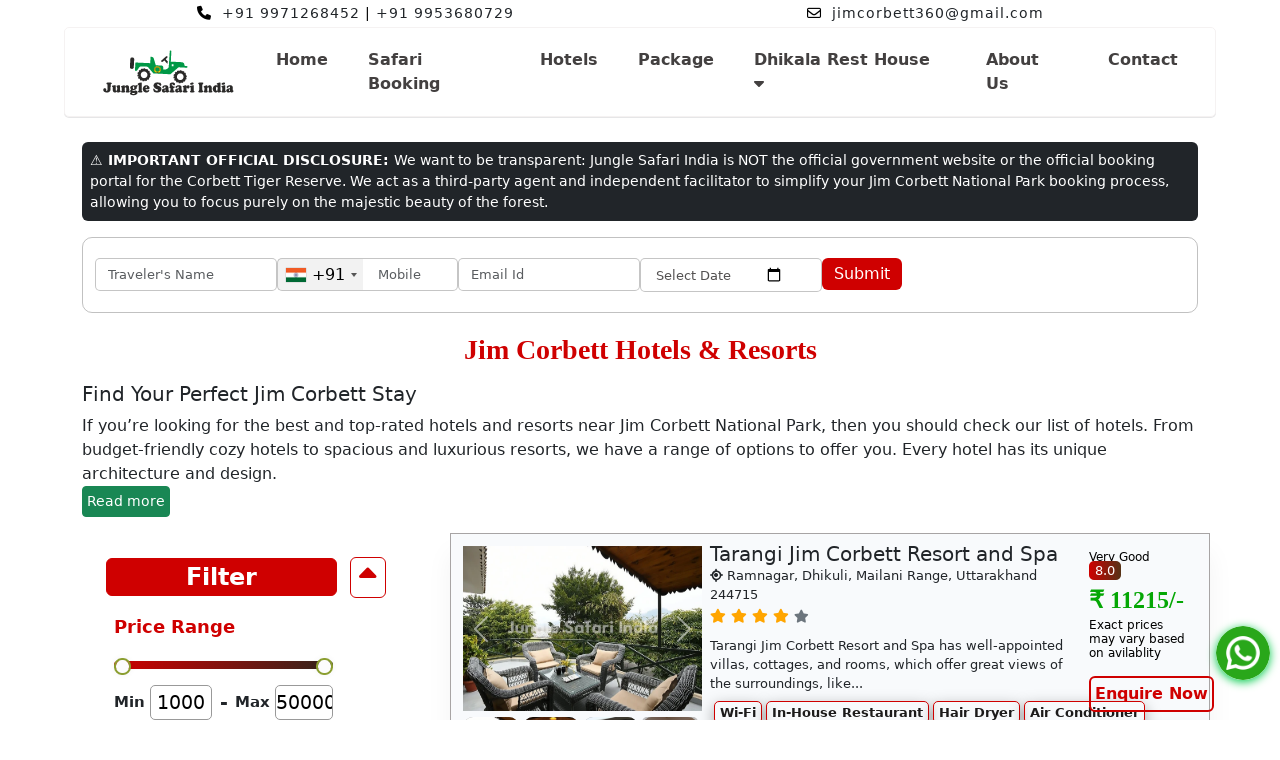

--- FILE ---
content_type: text/html; charset=UTF-8
request_url: https://jimcorbett.in/jim-corbett-hotels?page=3
body_size: 23682
content:
<!DOCTYPE html>
<html lang="en">

<head>
    <meta charset="UTF-8">
    <meta name="viewport" content="width=device-width, initial-scale=1.0">
    <meta http-equiv="X-UA-Compatible" content="ie=edge">

    <title> Jim Corbett Hotels page=3</title>
    <meta name="description" content="Discover the best hotels in Jim Corbett National Park for an unforgettable stay.
    Experience luxurious accommodations, impeccable service, and close proximity to wildlife. Book you stay at Jim Corbett
    National Park Now page=3">
    <meta name="csrf-token" content="WGN7gpSb2MYZY2flZCuT70srvQckO5KW6GtK3V9C">
    <link rel="canonical" href="https://jimcorbett.in/jim-corbett-hotels?page=3" />

    <link href="/front/asset/img/jsi-favicon.png" rel="icon">

    <link rel="stylesheet" href="/front/asset/css/main.css">
    <script src="https://code.jquery.com/jquery-3.6.0.min.js"></script>
    <link rel="stylesheet" href="https://cdnjs.cloudflare.com/ajax/libs/font-awesome/6.6.0/css/all.min.css"
        integrity="sha512-Kc323vGBEqzTmouAECnVceyQqyqdsSiqLQISBL29aUW4U/M7pSPA/gEUZQqv1cwx4OnYxTxve5UMg5GT6L4JJg=="
        crossorigin="anonymous" referrerpolicy="no-referrer" />

    <link rel="stylesheet" href="/front/asset/vendor/bootstrap/css/bootstrap.min.css">
    <link href="/front/asset/vendor/glightbox/css/glightbox.css" rel="stylesheet">

    <!-- Include Fancybox CSS -->
    <link rel="stylesheet" href="https://cdnjs.cloudflare.com/ajax/libs/fancybox/3.5.7/jquery.fancybox.min.css" />

    <!-- Bootstrap CSS -->
    <link href="https://cdnjs.cloudflare.com/ajax/libs/bootstrap/5.3.0/css/bootstrap.min.css" rel="stylesheet">
    <!-- Bootstrap Datepicker CSS -->
    <link href="https://cdnjs.cloudflare.com/ajax/libs/bootstrap-datepicker/1.9.0/css/bootstrap-datepicker.min.css"
        rel="stylesheet">

    <!-- Flatepicker -->
    <link rel="stylesheet" href="https://cdn.jsdelivr.net/npm/flatpickr/dist/flatpickr.min.css">

    <!-- Calender Css -->
    <link rel="stylesheet" href="/front/asset/css/calendar.css">
    <!-- Calender -->
    <script src="/front/asset/js/calendar.js"></script>

    <!-- FullCalendar CSS -->
    <link href="https://cdnjs.cloudflare.com/ajax/libs/fullcalendar/3.2.0/fullcalendar.min.css" rel="stylesheet" />
    <link rel="stylesheet" href="https://cdnjs.cloudflare.com/ajax/libs/toastr.js/latest/css/toastr.min.css">
    <link rel="stylesheet" href="https://cdnjs.cloudflare.com/ajax/libs/font-awesome/6.7.1/css/all.min.css"
        integrity="sha512-5Hs3dF2AEPkpNAR7UiOHba+lRSJNeM2ECkwxUIxC1Q/FLycGTbNapWXB4tP889k5T5Ju8fs4b1P5z/iB4nMfSQ=="
        crossorigin="anonymous" referrerpolicy="no-referrer" />

    <!-- Bootstrap Datepicker CSS -->
    <link href="https://cdnjs.cloudflare.com/ajax/libs/bootstrap-datepicker/1.9.0/css/bootstrap-datepicker.min.css"
        rel="stylesheet">
    <!-- Include Swiper library CSS -->
    <link rel="stylesheet" href="https://cdn.jsdelivr.net/npm/swiper@11/swiper-bundle.min.css" />
    <link rel="stylesheet" href="https://cdnjs.cloudflare.com/ajax/libs/font-awesome/6.0.0-beta3/css/all.min.css" />


    <script src="https://cdnjs.cloudflare.com/ajax/libs/toastr.js/latest/js/toastr.min.js"></script>
    <script src="https://cdn.jsdelivr.net/npm/sweetalert2@11"></script>
    <link href="https://cdn.jsdelivr.net/npm/bootstrap-icons/font/bootstrap-icons.css" rel="stylesheet">

    <link rel="stylesheet" href="https://cdnjs.cloudflare.com/ajax/libs/intl-tel-input/18.2.1/css/intlTelInput.css" />



    
    <meta name="google-site-verification" content="D_fGic34zNPc9bcCdzbZ1jpQfsDNTFsBcBzCrSD5LDU" />
    



    

    <style>
        .iti__selected-dial-code {
            color: black;
        }

        .iti__standard {
            color: black
        }

        .iti__dial-code {
            color: black;
        }
    </style>

    <!-- Google Tag Manager -->
    <script>
        (function(w, d, s, l, i) {
            w[l] = w[l] || [];
            w[l].push({
                'gtm.start': new Date().getTime(),
                event: 'gtm.js'
            });
            var f = d.getElementsByTagName(s)[0],
                j = d.createElement(s),
                dl = l != 'dataLayer' ? '&l=' + l : '';
            j.async = true;
            j.src =
                'https://www.googletagmanager.com/gtm.js?id=' + i + dl;
            f.parentNode.insertBefore(j, f);
        })(window, document, 'script', 'dataLayer', 'GTM-5Z37VQW');
    </script>
    <!-- End Google Tag Manager -->

    <!-- Google tag (gtag.js) -->
    <script async src="https://www.googletagmanager.com/gtag/js?id=G-JJ6EWLZ00C"></script>

    <script>
        window.dataLayer = window.dataLayer || [];

        function gtag() {
            dataLayer.push(arguments);
        }
        gtag('js', new Date());

        gtag('config', 'G-JJ6EWLZ00C');
    </script>
    <script async src="https://www.googletagmanager.com/gtag/js?id=AW-17793614482"></script>
    <script>
        window.dataLayer = window.dataLayer || [];

        function gtag() {
            dataLayer.push(arguments);
        }
        gtag('js', new Date());
        gtag('config', 'AW-17793614482');
    </script>

    <script type="application/ld+json">
        {
          "@context": "https://schema.org",
          "@type": "Corporation",
          "name": "Jungle Safari India",
          "alternateName": "Jim Corbett National Park Online Booking",
          "url": "https://jimcorbett.in/",
          "logo": "https://jimcorbett.in/image/jsi-logo.png",
          "contactPoint": {
            "@type": "ContactPoint",
            "telephone": "9971268452",
            "contactType": "customer service",
            "contactOption": "TollFree",
            "areaServed": "IN"
          },
          "sameAs": "https://www.facebook.com/jimcorbettforest/"
        }
    </script>

    <script type="application/ld+json">
        {
            "@context": "https://schema.org/",
            "@type": "Product",
            "name": "Jim Corbett National Park",
            "image": "https://jimcorbett.in/image/elephant.jpg",
            "description": "If you're looking to book a safari at Jim Corbett National Park, you can visit the website and contact our tour operators who offer safari packages. These operators can assist you in booking your safari experience, ensuring a smooth and hassle-free process.",
            "brand": {
            "@type": "Brand",
            "name": "Jim Corbett National"
            },
            "aggregateRating": {
            "@type": "AggregateRating",
            "ratingValue": "4",
            "bestRating": "5",
            "worstRating": "1",
            "ratingCount": "2344"
            }
        }
    </script>

    <script type="application/ld+json">
            {
                "@context": "https://schema.org",
                "@type": "FAQPage",
                "mainEntity": [{
                "@type": "Question",
                "name": "How to Reach Jim Corbett National Park?",
                "acceptedAnswer": {
                    "@type": "Answer",
                    "text": "A direct train named Ranikhet Express runs from Delhi to Ramnagar which is the best train to reach Corbett from Delhi. You can catch the Ranikhet Express at 10:50 pm at Delhi to reach Ramnagar at 04:35 am the next day, and again return by catching the same train at Ramnagar at 09:05 pm to reach Delhi at 05:00 am the next day."
                }
                },{
                "@type": "Question",
                "name": "Best Time to Visit Jim Corbett National Park in 2024 ?",
                "acceptedAnswer": {
                    "@type": "Answer",
                    "text": "The best time to visit Jim Corbett National Park in 2024 would be during the winter months of November to February or the post-monsoon months of October to November."
                }
                }]
            }
    </script>

    <script type="application/ld+json">
                {
                "@context": "https://schema.org/",
                "@type": "ItemList",
                "itemListElement": [
                    {
                    "@type": "ListItem",
                    "position": 1,
                    "name": "Corbett Safari Booking",
                    "url": "https://jimcorbett.in/jim-corbett-safari-booking"
                    },
                    {
                    "@type": "ListItem",
                    "position": 2,
                    "name": "Corbett Hotel Booking",
                    "url": "https://jimcorbett.in/jim-corbett-hotels"
                    },
                    {
                    "@type": "ListItem",
                    "position": 3,
                    "name": "Corbett Tour Packages",
                    "url": "https://jimcorbett.in/jim-corbett-tour-packages"
                    },
                    {
                    "@type": "ListItem",
                    "position": 4,
                    "name": "Dhikala Forest Lodge",
                    "url": "https://jimcorbett.in/dhikala-lodge-booking"
                    },
                    {
                    "@type": "ListItem",
                    "position": 5,
                    "name": "Contact Us",
                    "url": "https://jimcorbett.in/contact"
                    }
                ]
                }
    </script>
    <!--Schema Generated by https://instantschema.com/ -->

    <!-- Google tag (gtag.js) -->
    <script async src="https://www.googletagmanager.com/gtag/js?id=AW-17825527302"></script>
    <script>
        window.dataLayer = window.dataLayer || [];

        function gtag() {
            dataLayer.push(arguments);
        }
        gtag('js', new Date());

        gtag('config', 'AW-17825527302');
    </script>

</head>

<style>
    .intl-tel-input,
    .iti {
        width: 100%;
    }

    .iti input {
        padding-left: 90px !important;
        /* space for flag + code */
    }
</style>

<body>

    <!-- Google Tag Manager (noscript) -->
    <noscript><iframe src="https://www.googletagmanager.com/ns.html?id=GTM-5Z37VQW" height="0" width="0"
            style="display:none;visibility:hidden"></iframe></noscript>
    <!-- End Google Tag Manager (noscript) -->

    <div id="topbar">
    <div class="container">
        <div class="row">
            <div class="col-lg-6 col-md-6">
                

                <i class="fa-solid fa-phone"></i>&nbsp;
                <a class="text-dark" href="tel:+91 9971268452">
                    +91 9971268452
                </a>
                                    |
                                                    <a class="text-dark" href="tel:+91 9953680729">
                        +91 9953680729
                    </a>
                                                            </div>
            <div class="col-lg-6 col-md-6">
                
                <i class="fa-regular fa-envelope"></i>&nbsp;
                <a class="text-dark" href="mailto:jimcorbett360@gmail.com">
                    jimcorbett360@gmail.com
                </a>
            </div>
        </div>
    </div>
</div>
    <header class="header-area">
    <!-- site-navbar start -->
    <div class="navbar-area">
        <div class="container">
            <nav class="site-navbar">
                <!-- site logo -->
                <a href="/" class="site-logo">
                    <img src="/front/asset/img/logoupdate.svg"
                        alt="logo">
                </a>
                <div class="call-action mt-3">
                    <a href="https://jimcorbett.in/jim-corbett-safari-booking" class="booking-header-btn">Safari Booking</a>
                    <a href="https://jimcorbett.in/jim-corbett-tour-packages" class="booking-header-btn1" style="">Tour Package</a>
                </div>
                <ul>
                    <li><a href="https://jimcorbett.in">home</a></li>
                    <li><a href="https://jimcorbett.in/jim-corbett-safari-booking">Safari booking</a></li>
                    <li><a href="https://jimcorbett.in/jim-corbett-hotels">hotels</a></li>
                    <li><a href="https://jimcorbett.in/jim-corbett-tour-packages">package</a></li>
                    
                    <li id="dropdown-main">
                        <p class="nav-link scrollto m-0" >Dhikala Rest House&nbsp;<svg class="svg-inline--fa fa-caret-down"
                                aria-hidden="true" focusable="false" data-prefix="fas" data-icon="caret-down"
                                role="img" xmlns="http://www.w3.org/2000/svg" viewBox="0 0 320 512"
                                data-fa-i2svg="">
                                <path fill="currentColor"
                                    d="M310.6 246.6l-127.1 128C176.4 380.9 168.2 384 160 384s-16.38-3.125-22.63-9.375l-127.1-128C.2244 237.5-2.516 223.7 2.438 211.8S19.07 192 32 192h255.1c12.94 0 24.62 7.781 29.58 19.75S319.8 237.5 310.6 246.6z">
                                </path>
                            </svg>
                        </p>
                        <div class="drop-down-kg" id="drop-dd-p">
                            <p><a href="https://jimcorbett.in/dhikala-lodge-booking">Dhikala Rest houe</a></p>
                            <p><a href="https://jimcorbett.in/bijrani-forest-lodge"> Bijrani</a></p>
                            <p><a href="https://jimcorbett.in/jhirna-forest-lodge"> Jhirna</a></p>
                            <p><a href="https://jimcorbett.in/dhela-forest-lodge"> Dhela</a></p>
                        </div>
                    </li>
                    <li><a href="https://jimcorbett.in/about-us">About Us</a></li>

                    <li><a href="https://jimcorbett.in/contact">contact</a></li>

                    
                </ul>

                <!-- nav-toggler for mobile version only -->
                <button class="nav-toggler">
                    <span></span>
                </button>
            </nav>
        </div>
    </div>
    <!-- navbar-area end -->


</header>

<style>
    .site-navbar ul li p {
    color: var(--commom-gray);
    padding: 20px;
    display: block;
    text-decoration: none;
    text-transform: capitalize;
    font-weight: 600;
}
    .drop-down-kg { display: none; }
.drop-down-kg.open { display: block; }

    @media only screen and (min-width: 768px) and (max-width: 2500px) {
        .call-action {
            display: none !important;
        }
    }

    @media(min-width: 150px) and (max-width: 323px) {
        .booking-header-btn {
            font-size: 10px !important;
            background: green;
            color: white;
            padding: 7px;
            border-radius: 4px;
            font-weight: 500;
            margin-top: 20px !important;
        }

        .booking-header-btn1 {
            font-size: 10px !important;
            background: red;
            color: white;
            padding: 7px;
            border-radius: 4px;
            font-weight: 500;
        }
        .site-logo img{
            height: 30px !important;
        }
        .booking-header-btn
        {
            font-size: 10px !important;
        }
        .logo img {
            height: 60% !important;
        }

        .call-action {
            /* background: yellow; */
            display: block;
            position: absolute;
            left: 121px;
            top: 10px;
        }

        .booking-header-btn {
            font-size: 9px !important;

            padding: 5px !important;
        }

        .booking-header-btn1 {
            font-size: 9px !important;

            padding: 5px !important;
        }
    }

    @media (min-width: 323px) and (max-width: 370px) {

        .booking-header-btn {
            font-size: 10px !important;
            background: green;
            color: white;
            padding: 7px;
            border-radius: 4px;
            font-weight: 500;
            margin-top: 20px !important;
        }

        .booking-header-btn1 {
            font-size: 10px !important;
            background: red;
            color: white;
            padding: 7px;
            border-radius: 4px;
            font-weight: 500;
        }
        .logo img {
            height: 80% !important;
        }

        .call-action {
            /* background: yellow; */
            position: absolute;
            left: 145px;
            top: 10px;
        }

        .text-small-resp {
            font-size: 12px !important;
            margin-bottom: 1px !important;
            margin-right: 1px !important;
            white-space: nowrap;

        }

    }

    @media (min-width: 370px) and (max-width:410px) {

        .logo img {
            height: 80% !important;
        }
        .site-logo img
        {
            height: 36px !important;
            margin: 0px !important
        }

        .call-action {
            /* background: yellow; */
            position: absolute;
            left: 132px;
            top: 10px;
        }

        .text-small-resp {
            font-size: 12px !important;
            margin-bottom: 2px !important;
            margin-right: 2px !important;
        }
        .booking-header-btn {
            font-size: 10px !important;
            background: green;
            color: white;
            padding: 7px;
            border-radius: 4px;
            font-weight: 500;
            margin-top: 20px !important;
        }

        .booking-header-btn1 {
            font-size: 10px !important;
            background: red;
            color: white;
            padding: 7px;
            border-radius: 4px;
            font-weight: 500;
        }

    }

    @media (min-width: 410px) and (max-width: 576px) {


        .call-action {
            /* background: yellow; */
            position: absolute;
            left: 170px;
            top: 10px;
        }

        .text-small-resp {
            font-size: 13px !important;
            margin-bottom: 4px !important;
            margin-right: 3px !important;
        }

        .booking-header-btn {
            font-size: 12px !important;
            background: green;
            color: white;
            padding: 6px;
            border-radius: 4px;
        }

        .booking-header-btn1 {
            font-size: 12px !important;
            background: red;
            color: white;
            padding: 6px;
            border-radius: 4px;
        }

    }

    @media (max-width: 576px) {

        /* .booking-header-btn {
            font-size: 12px !important;
            background: green;
            color: white;
            padding: 7px;
            border-radius: 4px;
            font-weight: 500;
            margin-top: 20px !important;
        }

        .booking-header-btn1 {
            font-size: 12px !important;
            background: red;
            color: white;
            padding: 7px;
            border-radius: 4px;
            font-weight: 500;
        } */
        
    }
    
</style>
<script>
    document.getElementById("dropdown-toggle").addEventListener("click", function(e) {
    e.preventDefault(); // stop page refresh
    document.getElementById("drop-dd-p").classList.toggle("open");
});
</script>

<!-- Modal -->
        


    <style>
        /* ===== FORCE FIX FOR HOTEL PAGE ===== */

        .iti {
            width: 100%;
        }

        .iti--separate-dial-code input.form-control {
            padding-left: 100px !important;
        }
    </style>

    <style>
        .datepicker {
            margin-top: 0px !important;
        }

        .form-group .form-control {
            padding: .375rem 2.25rem .375rem .75rem !important;
            font-size: 13px !important;
        }

        .price-input {
            width: 100%;
            display: flex;
        }

        .price-input .field {
            display: flex;
            width: 100%;
            height: 35px;
            align-items: center;
        }

        .field input {
            width: inherit;
            height: 100%;
            outline: none;
            font-size: 19px;
            margin-left: 5px;
            border-radius: 5px;
            text-align: center;
            border: 1px solid #999;
            -moz-appearance: textfield;
        }

        input[type="number"]::-webkit-outer-spin-button,
        input[type="number"]::-webkit-inner-spin-button {
            -webkit-appearance: none;
        }

        .price-input .separator {
            width: 50px;
            display: flex;
            font-size: 19px;
            align-items: center;
            justify-content: center;
        }

        .slider {
            height: 8px;
            position: relative;
            background: #ddd;
            border-radius: 5px;
        }

        .slider .progress {
            height: 100%;
            position: absolute;
            border-radius: 5px;
            background: linear-gradient(to right, var(--main-color), var(--primary-color));
        }

        .range-input {
            position: relative;
        }

        .range-input input {
            position: absolute;
            width: 100%;
            height: 5px;
            top: -5px;
            background: none;
            pointer-events: none;
            -webkit-appearance: none;
            -moz-appearance: none;
        }

        input[type="range"]::-webkit-slider-thumb {
            height: 17px;
            width: 17px;
            border-radius: 50%;
            background: #fcfcfc 0% 0% no-repeat padding-box;
            border: 2px solid #8b9e30;
            border-radius: 20px;
            pointer-events: auto;
            -webkit-appearance: none;
            box-shadow: 0 0 6px rgba(0, 0, 0, 0.05);
        }

        input[type="range"]::-moz-range-thumb {
            height: 17px;
            width: 17px;
            border: none;
            border-radius: 50%;
            background: #fcfcfc 0% 0% no-repeat padding-box;
            border: 2px solid #a22a2a;
            pointer-events: auto;
            -moz-appearance: none;
            box-shadow: 0 0 6px rgba(0, 0, 0, 0.05);
        }



        .close-button {
            position: absolute;
            top: 0px;
            right: 6px;
            background: transparent;
            color: white;
            font-weight: bold;
            border: none;
            font-size: 26px;
        }

        .form-group .form-control {
            padding: .375rem 2.25rem .375rem .75rem;
        }

        @media (max-width: 576px) {
            .floating-from-div {
                top: 69px !important;
            }

            .datepicker {
                margin-top: 0px !important;
            }

            .floating_form .form-group {
                width: 100% !important;
            }
        }

        @media only screen and (min-width: 768px) and (max-width: 1280px) {
            .datepicker {
                margin-top: 180px !important;
            }

            .floating_form .search-group {
                margin-top: 0px !important;
            }

            .margin-tophotel {
                margin-top: 90px !important;
                /* margin-top: 70px !important; */
            }

            .enquire_now {
                white-space: nowrap;
                padding: 4px 4px;
            }

            .view_more,
            .text-rupess {
                white-space: nowrap;
            }

            .border-right {
                border: none;
            }


        }



        @media only screen and (min-width: 950px) and (max-width: 1280px) {
            /* .floating-from-div {
                                                                                                                                                                                                top: 97px;
                                                                                                                                                                                            } */

            .margin-tophotel {
                margin-top: 115px !important;
                /* margin-top: 95px !important; */
            }

            .large-icons>ul>li {
                margin-left: 4px !important;
            }

            .floating_form .search-group {
                width: 164px;
                padding-top: 10px;
            }
        }

        .floating_form .dropdown-item {
            font-size: small;
            display: flex;
            flex-direction: row;
            align-items: center;
            justify-content: space-around;
        }

        #adults>a {
            border: 1px solid lightblue;
            padding: 7px;
            border-radius: 5px;
        }

        .inc_dec input {
            text-align: center;
            color: #000;
            width: 40px;
            padding: 0.2rem;
            /* margin: 0 0.5rem; */
            border: none;
        }


        .floating_form input[type="text"],
        .floating_form input[type="date"],
        .floating_form select {
            border: 1px solid rgb(173, 104, 104, 0.4);
            margin-bottom: 10px;
            border-radius: 5px;
            font-size: 14px;
        }

        #adults,
        #children {
            display: block !important;
        }

        #children>a {
            border: 1px solid lightblue;
            padding: 7px;
            border-radius: 5px;
        }

        .floating_form .dropdown-menu .btn-outline-success {
            font-size: small !important;
            margin-right: 7px !important;
            margin-left: 8px;
            padding: 6px 7px;
            height: 35px;
        }

        .btn-outline-primary {
            font-size: small !important;
            margin-right: 7px !important;
            margin-left: 8px;
            padding: 6px 10px;
            height: 35px;
        }

        .margin-tophotel {
            margin-top: 90px;
        }


        .floating_form .dropdown-item {
            font-size: small;
            display: flex;
            flex-direction: row;
            align-items: center;
            justify-content: space-around;
        }

        .floating_form .dropdown-menu .btn-outline-success {
            font-size: small !important;
            margin-right: 8px !important;
            margin-left: 4px;
        }

        .floating_form .dropdown-menu .btn-outline-danger {
            font-size: small !important;
            margin-right: 8px !important;
        }

        .floating_form .dropdown-item span {
            font-size: small;
        }

        .inc_dec button {
            /* border-radius: 50%; */
            border-radius: 2px;
            display: flex;
            justify-content: center;
            align-items: center;
            font-size: 0.8rem;
            border: 0.2px solid rgb(64, 0, 84, 0.3);
            /* border-radius:  0px 5px 5px 0px; */
            width: 28px;
            height: 28px;
        }

        .adult-input {
            border-radius: none;
        }

        .inc_dec input {
            text-align: center;
            color: #000;
            width: 40px;
            padding: 0.2rem;
            /* margin: 0 0.5rem; */
            border: none;
        }

        .dropdown-item .inc_dec div.row {
            display: inline-block;
        }

        .square-border {
            border: 1px solid lightblue;
            padding: 7px;
            border-radius: 5px;
        }

        .rooms-overflow {
            max-height: 400px;
            overflow-y: auto;
        }

        .active>.page-link,
        .page-link.active {
            background: linear-gradient(to right, var(--main-color), var(--primary-color));
            color: #fff !important;
            border-color: #C25107;
        }

        .page-link {
            color: #7B3F00 !important;
            border-color: #C25107;
        }

        .theme-border {
            border: 1px solid var(--main-color);
            border-radius: 0.50rem !important;
        }

        .available {
            background-color: #5fd963;
            color: white !important;
        }

        .daterangepicker td.off,
        .daterangepicker td.off.in-range,
        .daterangepicker td.off.start-date,
        .daterangepicker td.off.end-date {
            background-color: rgb(253, 182, 182) !important;
        }

        .daterangepicker {
            direction: ltr;
            text-align: left;
            background: var(--primary-color) !important;
            color: #fff !important;
        }

        .toggle-button {
            color: rgb(254, 251, 251);
            width: 100%;
            position: fixed;
            top: 69px;
            z-index: 980;
            font-size: 18px;
            border: 1px solid #b7acac;
            padding: 1px;
            background: linear-gradient(to right, var(--main-color), var(--primary-color));
        }

        @media (min-width: 150px) and (max-width: 399px) {

            .right-hotel-div {
                padding-left: 33px !important;
                padding-bottom: 10px !important;
            }

            .large-icons>ul>li {
                margin-left: 4px !important;
            }
        }

        @media (min-width: 400px) and (max-width: 576px) {

            .right-hotel-div {
                padding-left: 52px !important;
                padding-bottom: 10px !important;
            }
        }

        @media (max-width: 576px) {
            .floating_form .form-group {
                font-size: 14px !important;
            }

            .danger-class-style {
                padding: 5px 10px !important;
                font-size: 15px !important;
            }

            #btn-pdd {
                height: 30px !important;
                padding: 0px 10px !important;
            }

            .floating_form input[type="text"],
            .floating_form input[type="date"],
            .floating_form select {
                margin-bottom: 1px !important;
            }

            .floating_form .form-group {
                width: 22.3rem !important;
            }

            .margin-tophotel {
                margin-top: 76px !important;
            }

            .search-card-result {
                margin: 10px 3px !important;
            }


        }

        .form-group {
            position: relative;
        }

        .date-label {
            font-size: 13px !important;

            position: absolute;
            left: 12px;
            top: 50%;
            transform: translateY(-50%);
            color: rgb(83, 81, 81);
            pointer-events: none;
            transition: 0.2s;
            background: #fff;
            padding: 0 5px;
        }
    </style>
    <main id="hotel" class="hotel">
        

        <div class="container margin-tophotel">
            <div class="row justify-content-evenly ">
                <div class="d-flex justify-content-center">
                    <p class="text-white bg-dark   rounded p-2 mb-0" style="max-width:1300px;font-size:14px"><b>⚠️
                            IMPORTANT OFFICIAL DISCLOSURE: </b>We want to be transparent: Jungle Safari India is NOT the
                        official government website or the official booking portal for the Corbett Tiger Reserve. We act as
                        a third-party agent and independent facilitator to simplify your Jim Corbett National Park booking
                        process, allowing you to focus purely on the majestic beauty of the forest.</p>
                </div>
                <div class="col-lg-12 mt-3">
                    <div id="kazihero_section" class="kazi-hero_section">
                        <div class="container">
                            <div id="tab1" class="tab-contents" style="display: block;">
                                <div class="row ">
                                    <form action="https://jimcorbett.in/enquiry/hotel" method="POST"
                                        class="newforms">
                                        <input type="hidden" name="_token" value="WGN7gpSb2MYZY2flZCuT70srvQckO5KW6GtK3V9C" autocomplete="off">
                                        <input type="hidden" name="type" id="type" value="hotel">

                                        <div class="col-lg-2">
                                            <div class="form-group">
                                                <div class="input-group">
                                                    <input type="text" name="traveller_name" class="form-control"
                                                        placeholder="Traveler's Name" id="traveller_name" required="">
                                                </div>
                                            </div>
                                        </div>

                                        <div class="col-lg-2">
                                            <div class="form-group">
                                                <div class="input-group">

                                                    <input type="tel" name="mobile_no" class="form-control"
                                                        placeholder="Mobile Number" id="mobile_no" required=""
                                                        data-bs-toggle="tooltip" data-bs-placement="top" title="">
                                                    <input type="hidden" name="country_code" id="country_code">
                                                </div>
                                            </div>
                                        </div>

                                        <div class="col-lg-2">
                                            <div class="form-group">
                                                <div class="input-group">
                                                    <input type="email" name="email_id" class="form-control"
                                                        placeholder="Email Id" id="email" required="">
                                                </div>
                                            </div>
                                        </div>

                                        <div class="col-lg-2">
                                            <div class="form-group">
                                                <div class="input-group">
                                                    <input type="date" name="booking_date" placeholder="Select Date"
                                                        class="form-control" onclick="hideDateLabel(this)">
                                                    <label class="date-label">Select Date</label>
                                                </div>
                                            </div>
                                        </div>

                                        <div class="col-lg-2">
                                            <div class="form-group">
                                                <button type="submit" class="btn btn-primary py-1 border-0 mt-sm-0 mt-1"
                                                    style="background: var(--main-color);">
                                                    Submit
                                                </button>
                                            </div>
                                        </div>

                                    </form>

                                </div>
                            </div>
                        </div>
                    </div>
                </div>
                <div class="col-lg-12  order-lg-1 order-sm-2 order-2 mb-3">
                    <h1 class="main_heading fs-3 text-center pt-0 mb-3 mt-0">Jim Corbett Hotels & Resorts</h1>

                    <h2 class="heading fs-5">Find Your Perfect Jim Corbett Stay
                    </h2>
                    <p class="mb-0">If you’re looking for the best and top-rated hotels and resorts near Jim Corbett
                        National Park, then you should check our list of hotels. From budget-friendly cozy hotels to
                        spacious and luxurious resorts, we have a range of options to offer you. Every hotel has its
                        unique architecture and design. </p>
                    <div id="panel">
                        <p> However, they all come with modern facilities for a comfortable stay. We try to put in great
                            effort to make this list of accommodations to make your stay as comfortable as home. Yet,
                            you’ll feel like staying outside as these hotels provide many facilities, some of them offer
                            a swimming pool and spa, some of them offer a range of games, and some of them offer
                            peaceful surroundings with in-house restaurants and libraries. Bonfires can also be arranged
                            at night on request. Book our hotels and experience a great stay near Jim Corbett National
                            Park.</p>
                    </div>
                    <button class="btn btn-success btn-sm py-1 px-1" id="flip"> Read more</button>
                </div>
                <div class="col-lg-12 order-lg-2 order-sm-1 order-1">

                    <div class="row">
                        <div class="col-lg-4 col-md-12 order-lg-1 order-2">
                            <div class="row">
                                <div class="filter-card border-right ">
                                    <div class="package-filter p-2 p-md-4">
                                        <div class="d-flex align-items-center ">
                                            
                                            <h4 class="filter-name w-75 me-2 text-center fw-semibold p-1 rounded mid-text">
                                                Filter
                                            </h4>
                                            <form id="sortForm" action="https://jimcorbett.in/jim-corbett-hotels" method="GET"
                                                style="display:none;">
                                                <input type="hidden" name="sortOrder" value="ASC">
                                            </form>
                                            &nbsp;
                                                                                            <span class="rounded border px-2  ml-2 mb-2"
                                                    style="border:1px solid var(--main-color) !important;"onclick="toggleSortOrder()"
                                                    data-bs-toggle="tooltip" title="Sort Descending">
                                                    <i class="fa-solid fa-sort-up fs-3 pt-2"
                                                        style="color:var(--main-color);"></i>
                                                </span>
                                                                                    </div>
                                        <form action="https://jimcorbett.in/jim-corbett-hotels" method="get">
                                            <input type="hidden" name="_token" value="WGN7gpSb2MYZY2flZCuT70srvQckO5KW6GtK3V9C" autocomplete="off">                                            <div class="filtercategory">
                                                <div class="filtercategory px-2">
                                                    <h3 class="pb-2 heading">Price Range</h3>
                                                                                                        <div class="wrapper w-75">
                                                        <div class="slider mt-3">
                                                            <div class="progress"></div>
                                                        </div>
                                                        <div class="range-input mb-3">
                                                            <input type="range" class="range-min" min="1000"
                                                                max="50000" value="1000"
                                                                step="100">
                                                            <input type="range" class="range-max" min="1000"
                                                                max="50000" value="50000"
                                                                step="100">
                                                        </div>
                                                        <div class="price-input my-3">
                                                            <div class="field">
                                                                <span class="fw-bolder text-dark"
                                                                    style="font-size: 15px;">Min</span>
                                                                <input type="number" class="input-min" name="min_price"
                                                                    value="1000">
                                                            </div>
                                                            <div class="separator fw-bold text-dark">-</div>
                                                            <div class="field">
                                                                <span class="fw-bolder text-dark"
                                                                    style="font-size: 15px;">Max</span>
                                                                <input type="number" class="input-max" name="max_price"
                                                                    value="50000">
                                                            </div>
                                                        </div>
                                                    </div>
                                                </div>
                                                <div class="filtercategory px-2">
                                                    <h3 class="heading">Filter By Rating</h3>
                                                                                                            <div class="checkbox">
                                                            <label>
                                                                <input type="checkbox" name="rating[]"
                                                                    value="5"
                                                                    >
                                                                                                                                    <span class="fa fa-star checked"></span>
                                                                                                                                    <span class="fa fa-star checked"></span>
                                                                                                                                    <span class="fa fa-star checked"></span>
                                                                                                                                    <span class="fa fa-star checked"></span>
                                                                                                                                    <span class="fa fa-star checked"></span>
                                                                                                                                <span>5 rating</span>
                                                            </label>
                                                        </div>
                                                                                                            <div class="checkbox">
                                                            <label>
                                                                <input type="checkbox" name="rating[]"
                                                                    value="4"
                                                                    >
                                                                                                                                    <span class="fa fa-star checked"></span>
                                                                                                                                    <span class="fa fa-star checked"></span>
                                                                                                                                    <span class="fa fa-star checked"></span>
                                                                                                                                    <span class="fa fa-star checked"></span>
                                                                                                                                <span>4 rating</span>
                                                            </label>
                                                        </div>
                                                                                                            <div class="checkbox">
                                                            <label>
                                                                <input type="checkbox" name="rating[]"
                                                                    value="3"
                                                                    >
                                                                                                                                    <span class="fa fa-star checked"></span>
                                                                                                                                    <span class="fa fa-star checked"></span>
                                                                                                                                    <span class="fa fa-star checked"></span>
                                                                                                                                <span>3 rating</span>
                                                            </label>
                                                        </div>
                                                                                                            <div class="checkbox">
                                                            <label>
                                                                <input type="checkbox" name="rating[]"
                                                                    value="2"
                                                                    >
                                                                                                                                    <span class="fa fa-star checked"></span>
                                                                                                                                    <span class="fa fa-star checked"></span>
                                                                                                                                <span>2 rating</span>
                                                            </label>
                                                        </div>
                                                                                                            <div class="checkbox">
                                                            <label>
                                                                <input type="checkbox" name="rating[]"
                                                                    value="1"
                                                                    >
                                                                                                                                    <span class="fa fa-star checked"></span>
                                                                                                                                <span>1 rating</span>
                                                            </label>
                                                        </div>
                                                                                                    </div>
                                                <div class="filtercategory px-2">
                                                    <h3 class="heading">Property Type</h3>
                                                                                                            <div class="checkbox">
                                                            <label>
                                                                <input type="checkbox" name="property_type[]"
                                                                    value="Hotel"
                                                                    >
                                                                <span>Hotel</span>
                                                            </label>
                                                        </div>
                                                                                                            <div class="checkbox">
                                                            <label>
                                                                <input type="checkbox" name="property_type[]"
                                                                    value="Villa"
                                                                    >
                                                                <span>Villa</span>
                                                            </label>
                                                        </div>
                                                                                                            <div class="checkbox">
                                                            <label>
                                                                <input type="checkbox" name="property_type[]"
                                                                    value="Resort"
                                                                    >
                                                                <span>Resort</span>
                                                            </label>
                                                        </div>
                                                                                                            <div class="checkbox">
                                                            <label>
                                                                <input type="checkbox" name="property_type[]"
                                                                    value="Apartment"
                                                                    >
                                                                <span>Apartment</span>
                                                            </label>
                                                        </div>
                                                                                                            <div class="checkbox">
                                                            <label>
                                                                <input type="checkbox" name="property_type[]"
                                                                    value="Guest House"
                                                                    >
                                                                <span>Guest House</span>
                                                            </label>
                                                        </div>
                                                                                                            <div class="checkbox">
                                                            <label>
                                                                <input type="checkbox" name="property_type[]"
                                                                    value="Hostel"
                                                                    >
                                                                <span>Hostel</span>
                                                            </label>
                                                        </div>
                                                                                                            <div class="checkbox">
                                                            <label>
                                                                <input type="checkbox" name="property_type[]"
                                                                    value="Hotel &amp; Resort"
                                                                    >
                                                                <span>Hotel &amp; Resort</span>
                                                            </label>
                                                        </div>
                                                                                                    </div>
                                                <div class="row mt-4">
                                                    <div class="col-6">
                                                        <button type="submit" class="btn filter-btn-apply text-white"
                                                            style="background-color: #C25107;">Apply filter</button>
                                                    </div>
                                                    <div class="col-6">
                                                        <a href="https://jimcorbett.in/jim-corbett-hotels"
                                                            class="btn btn-outline-danger filter-btn-clear">
                                                            Clear Filter
                                                        </a>
                                                    </div>
                                                </div>
                                            </div>
                                        </form>
                                    </div>
                                </div>
                            </div>
                        </div>
                        <div class="col-lg-8 col-sm-12 order-lg-2 order-1" style="">
                                                            <div class="row search-card-result p-2 mb-5 mb-sm-3"
                                    style="background-color:rgb(248, 250, 252);border:1px solid rgb(167, 164, 164); box-shadow: 0 20px 25px rgb(0 0 0 / 5%);"
                                    data-hotel-slug="tarangi-jim-corbett-resort-and-spa">
                                    <div class="col-md-4 image_carousel p-1">
                                        <div id="carouselExampleControls107"
                                            class="carousel slide first_image" data-bs-ride="carousel">
                                            <div class="carousel-inner">
                                                                                                                                                            <div class="carousel-item active">
                                                            <img src="/admin/uploads/hotels/107/hotel_107_Balcony Sitting Area.webp"
                                                                class="d-block w-100 h-100" alt="Tarangi Jim Corbett Resort and Spa" />
                                                        </div>
                                                                                                            <div class="carousel-item ">
                                                            <img src="/admin/uploads/hotels/107/hotel_107_Balcony cafe View 2.webp"
                                                                class="d-block w-100 h-100" alt="Tarangi Jim Corbett Resort and Spa" />
                                                        </div>
                                                                                                            <div class="carousel-item ">
                                                            <img src="/admin/uploads/hotels/107/hotel_107_Balcony cafe View.webp"
                                                                class="d-block w-100 h-100" alt="Tarangi Jim Corbett Resort and Spa" />
                                                        </div>
                                                                                                            <div class="carousel-item ">
                                                            <img src="/admin/uploads/hotels/107/hotel_107_Bathroom.webp"
                                                                class="d-block w-100 h-100" alt="Tarangi Jim Corbett Resort and Spa" />
                                                        </div>
                                                                                                            <div class="carousel-item ">
                                                            <img src="/admin/uploads/hotels/107/hotel_107_Cottage View.webp"
                                                                class="d-block w-100 h-100" alt="Tarangi Jim Corbett Resort and Spa" />
                                                        </div>
                                                                                                            <div class="carousel-item ">
                                                            <img src="/admin/uploads/hotels/107/hotel_107_Dinning Area .webp"
                                                                class="d-block w-100 h-100" alt="Tarangi Jim Corbett Resort and Spa" />
                                                        </div>
                                                                                                            <div class="carousel-item ">
                                                            <img src="/admin/uploads/hotels/107/hotel_107_Pool Side View In Night.webp"
                                                                class="d-block w-100 h-100" alt="Tarangi Jim Corbett Resort and Spa" />
                                                        </div>
                                                                                                            <div class="carousel-item ">
                                                            <img src="/admin/uploads/hotels/107/hotel_107_Room 1.webp"
                                                                class="d-block w-100 h-100" alt="Tarangi Jim Corbett Resort and Spa" />
                                                        </div>
                                                                                                            <div class="carousel-item ">
                                                            <img src="/admin/uploads/hotels/107/hotel_107_Room 2.webp"
                                                                class="d-block w-100 h-100" alt="Tarangi Jim Corbett Resort and Spa" />
                                                        </div>
                                                                                                            <div class="carousel-item ">
                                                            <img src="/admin/uploads/hotels/107/hotel_107_Room 3.webp"
                                                                class="d-block w-100 h-100" alt="Tarangi Jim Corbett Resort and Spa" />
                                                        </div>
                                                                                                            <div class="carousel-item ">
                                                            <img src="/admin/uploads/hotels/107/hotel_107_Room 4.webp"
                                                                class="d-block w-100 h-100" alt="Tarangi Jim Corbett Resort and Spa" />
                                                        </div>
                                                                                                            <div class="carousel-item ">
                                                            <img src="/admin/uploads/hotels/107/hotel_107_Room 5.webp"
                                                                class="d-block w-100 h-100" alt="Tarangi Jim Corbett Resort and Spa" />
                                                        </div>
                                                                                                                                                </div>
                                            <button class="carousel-control-prev" type="button"
                                                data-bs-target="#carouselExampleControls107"
                                                data-bs-slide="prev">
                                                <span class="carousel-control-prev-icon" aria-hidden="true"></span>
                                                <span class="visually-hidden">Previous</span>
                                            </button>
                                            <button class="carousel-control-next" type="button"
                                                data-bs-target="#carouselExampleControls107"
                                                data-bs-slide="next">
                                                <span class="carousel-control-next-icon" aria-hidden="true"></span>
                                                <span class="visually-hidden">Next</span>
                                            </button>
                                        </div>
                                        <div class="imghotelList mt-1">
                                                                                            
                                                                                                                                                        <span
                                                        class="imghotelCont me-1 smokyBg">
                                                        <a href="/admin/uploads/hotels/107/hotel_107_Balcony Sitting Area.webp"
                                                            data-gallery="portfolio-gallery-app107"
                                                            class="glightbox">
                                                            <img class="imghotel p-0" style="height: 3rem;"
                                                                src="/admin/uploads/hotels/107/hotel_107_Balcony Sitting Area.webp"
                                                                alt="Tarangi Jim Corbett Resort and Spa" />
                                                                                                                    </a>
                                                    </span>
                                                                                                                                                        <span
                                                        class="imghotelCont me-1 smokyBg">
                                                        <a href="/admin/uploads/hotels/107/hotel_107_Balcony cafe View 2.webp"
                                                            data-gallery="portfolio-gallery-app107"
                                                            class="glightbox">
                                                            <img class="imghotel p-0" style="height: 3rem;"
                                                                src="/admin/uploads/hotels/107/hotel_107_Balcony cafe View 2.webp"
                                                                alt="Tarangi Jim Corbett Resort and Spa" />
                                                                                                                    </a>
                                                    </span>
                                                                                                                                                        <span
                                                        class="imghotelCont me-1 smokyBg">
                                                        <a href="/admin/uploads/hotels/107/hotel_107_Balcony cafe View.webp"
                                                            data-gallery="portfolio-gallery-app107"
                                                            class="glightbox">
                                                            <img class="imghotel p-0" style="height: 3rem;"
                                                                src="/admin/uploads/hotels/107/hotel_107_Balcony cafe View.webp"
                                                                alt="Tarangi Jim Corbett Resort and Spa" />
                                                                                                                    </a>
                                                    </span>
                                                                                                                                                        <span
                                                        class="imghotelCont me-1 smokyBg">
                                                        <a href="/admin/uploads/hotels/107/hotel_107_Bathroom.webp"
                                                            data-gallery="portfolio-gallery-app107"
                                                            class="glightbox">
                                                            <img class="imghotel p-0" style="height: 3rem;"
                                                                src="/admin/uploads/hotels/107/hotel_107_Bathroom.webp"
                                                                alt="Tarangi Jim Corbett Resort and Spa" />
                                                                                                                            <span class="viewAllText">View All</span>
                                                                                                                    </a>
                                                    </span>
                                                                                                                                                        <span
                                                        class="imghotelCont me-1 d-none">
                                                        <a href="/admin/uploads/hotels/107/hotel_107_Cottage View.webp"
                                                            data-gallery="portfolio-gallery-app107"
                                                            class="glightbox">
                                                            <img class="imghotel p-0" style="height: 3rem;"
                                                                src="/admin/uploads/hotels/107/hotel_107_Cottage View.webp"
                                                                alt="Tarangi Jim Corbett Resort and Spa" />
                                                                                                                    </a>
                                                    </span>
                                                                                                                                                        <span
                                                        class="imghotelCont me-1 d-none">
                                                        <a href="/admin/uploads/hotels/107/hotel_107_Dinning Area .webp"
                                                            data-gallery="portfolio-gallery-app107"
                                                            class="glightbox">
                                                            <img class="imghotel p-0" style="height: 3rem;"
                                                                src="/admin/uploads/hotels/107/hotel_107_Dinning Area .webp"
                                                                alt="Tarangi Jim Corbett Resort and Spa" />
                                                                                                                    </a>
                                                    </span>
                                                                                                                                                        <span
                                                        class="imghotelCont me-1 d-none">
                                                        <a href="/admin/uploads/hotels/107/hotel_107_Pool Side View In Night.webp"
                                                            data-gallery="portfolio-gallery-app107"
                                                            class="glightbox">
                                                            <img class="imghotel p-0" style="height: 3rem;"
                                                                src="/admin/uploads/hotels/107/hotel_107_Pool Side View In Night.webp"
                                                                alt="Tarangi Jim Corbett Resort and Spa" />
                                                                                                                    </a>
                                                    </span>
                                                                                                                                                        <span
                                                        class="imghotelCont me-1 d-none">
                                                        <a href="/admin/uploads/hotels/107/hotel_107_Room 1.webp"
                                                            data-gallery="portfolio-gallery-app107"
                                                            class="glightbox">
                                                            <img class="imghotel p-0" style="height: 3rem;"
                                                                src="/admin/uploads/hotels/107/hotel_107_Room 1.webp"
                                                                alt="Tarangi Jim Corbett Resort and Spa" />
                                                                                                                    </a>
                                                    </span>
                                                                                                                                                        <span
                                                        class="imghotelCont me-1 d-none">
                                                        <a href="/admin/uploads/hotels/107/hotel_107_Room 2.webp"
                                                            data-gallery="portfolio-gallery-app107"
                                                            class="glightbox">
                                                            <img class="imghotel p-0" style="height: 3rem;"
                                                                src="/admin/uploads/hotels/107/hotel_107_Room 2.webp"
                                                                alt="Tarangi Jim Corbett Resort and Spa" />
                                                                                                                    </a>
                                                    </span>
                                                                                                                                                        <span
                                                        class="imghotelCont me-1 d-none">
                                                        <a href="/admin/uploads/hotels/107/hotel_107_Room 3.webp"
                                                            data-gallery="portfolio-gallery-app107"
                                                            class="glightbox">
                                                            <img class="imghotel p-0" style="height: 3rem;"
                                                                src="/admin/uploads/hotels/107/hotel_107_Room 3.webp"
                                                                alt="Tarangi Jim Corbett Resort and Spa" />
                                                                                                                    </a>
                                                    </span>
                                                                                                                                                        <span
                                                        class="imghotelCont me-1 d-none">
                                                        <a href="/admin/uploads/hotels/107/hotel_107_Room 4.webp"
                                                            data-gallery="portfolio-gallery-app107"
                                                            class="glightbox">
                                                            <img class="imghotel p-0" style="height: 3rem;"
                                                                src="/admin/uploads/hotels/107/hotel_107_Room 4.webp"
                                                                alt="Tarangi Jim Corbett Resort and Spa" />
                                                                                                                    </a>
                                                    </span>
                                                                                                                                                        <span
                                                        class="imghotelCont me-1 d-none">
                                                        <a href="/admin/uploads/hotels/107/hotel_107_Room 5.webp"
                                                            data-gallery="portfolio-gallery-app107"
                                                            class="glightbox">
                                                            <img class="imghotel p-0" style="height: 3rem;"
                                                                src="/admin/uploads/hotels/107/hotel_107_Room 5.webp"
                                                                alt="Tarangi Jim Corbett Resort and Spa" />
                                                                                                                    </a>
                                                    </span>
                                                                                                                                    </div>
                                    </div>
                                    <div class="col-md-6 p-0 ps-1">
                                        <div class="title_star ">
                                            <h2 class="mb-0 fs-5 heading">Tarangi Jim Corbett Resort and Spa</h2>
                                            <p class="hotel_loaction m-0">
                                                <i class="fa-solid fa-location-crosshairs"></i>
                                                Ramnagar, Dhikuli, Mailani Range, Uttarakhand 244715
                                            </p>
                                            <div class="review  icons-star m-0 p-0">
                                                                                                                                                            <i class="fas fa-star checked"></i>
                                                                                                                                                                                                                <i class="fas fa-star checked"></i>
                                                                                                                                                                                                                <i class="fas fa-star checked"></i>
                                                                                                                                                                                                                <i class="fas fa-star checked"></i>
                                                                                                                                                                                                                <i class="fa-solid fa-star text-secondary"
                                                            style="font-size: small !important;"></i>
                                                                                                                                                </div>
                                        </div>
                                        <p class="hotel-description m-0 mt-2">
                                            Tarangi Jim Corbett Resort and Spa has well-appointed villas, cottages, and rooms, which offer great views of the surroundings, like...
                                        </p>
                                        <div class="large-icons p-0 mt-2 mb-0">
                                            <ul type="none" class="d-flex p-0 ">
                                                                                                                                                            <li class="">
                                                            Wi-Fi
                                                        </li>
                                                                                                                                                                                                                <li class="">
                                                            In-House Restaurant
                                                        </li>
                                                                                                                                                                                                                <li class="">
                                                            Hair Dryer
                                                        </li>
                                                                                                                                                                                                                <li class="d-none d-lg-block ">
                                                            Air Conditioner
                                                        </li>
                                                                                                                                                </ul>
                                        </div>

                                        <div class="couple-div">
                                            <img src="https://cdn-icons-png.flaticon.com/128/3884/3884904.png"
                                                class="small-image" alt="couples" height="25px" width="25px" />
                                            <span class="couple-icon fw-semibold">Couple
                                                Friendly</span>
                                        </div>
                                    </div>

                                    <div class="col-md-2 border-left text-right more-offers">
                                        <div class="row">
                                            <div class="col-md-12 col-6 mobile_flex">
                                                <div class="left_text mt-2 p-0 greyText">
                                                    Very Good &nbsp;
                                                    <span class="rev  m-0">
                                                        <span class="hotel_badge px-1">8.0</span>
                                                    </span>
                                                </div>
                                                <div class="">
                                                    <h4 class="mb-1 fs-4 fw-bold mt-2 p-0 text-rupess">₹
                                                        11215/-</h4>
                                                    <p class="additions mt-1 greyText  m-0 p-0">
                                                        Exact prices may vary based on avilablity
                                                    </p>
                                                </div>
                                            </div>
                                            <div class="col-md-12 col-6  mt-3 right-hotel-div">
                                                <div class="">
                                                    <a href="#" class="enquire_now enquire-btn" type="button"
                                                        data-bs-toggle="modal" data-bs-target="#exampleModal"
                                                        data-hotel-id="107"
                                                        data-hotel-name="Tarangi Jim Corbett Resort and Spa">
                                                        Enquire Now
                                                    </a>
                                                </div>
                                                <div class="mt-3">
                                                    <a href="https://jimcorbett.in/jim-corbett-hotel/tarangi-jim-corbett-resort-and-spa"
                                                        class="view_more">
                                                        View More
                                                    </a>
                                                </div>
                                            </div>
                                        </div>
                                    </div>
                                </div>
                                                            <div class="row search-card-result p-2 mb-5 mb-sm-3"
                                    style="background-color:rgb(248, 250, 252);border:1px solid rgb(167, 164, 164); box-shadow: 0 20px 25px rgb(0 0 0 / 5%);"
                                    data-hotel-slug="aahana-resort-corbett">
                                    <div class="col-md-4 image_carousel p-1">
                                        <div id="carouselExampleControls109"
                                            class="carousel slide first_image" data-bs-ride="carousel">
                                            <div class="carousel-inner">
                                                                                                                                                            <div class="carousel-item active">
                                                            <img src="/admin/uploads/hotels/109/hotel_109_Bathroom 2.webp"
                                                                class="d-block w-100 h-100" alt="Aahana Resort Corbett" />
                                                        </div>
                                                                                                            <div class="carousel-item ">
                                                            <img src="/admin/uploads/hotels/109/hotel_109_Dinning Area.webp"
                                                                class="d-block w-100 h-100" alt="Aahana Resort Corbett" />
                                                        </div>
                                                                                                            <div class="carousel-item ">
                                                            <img src="/admin/uploads/hotels/109/hotel_109_Garden Sitting area.webp"
                                                                class="d-block w-100 h-100" alt="Aahana Resort Corbett" />
                                                        </div>
                                                                                                            <div class="carousel-item ">
                                                            <img src="/admin/uploads/hotels/109/hotel_109_Pool Side View.webp"
                                                                class="d-block w-100 h-100" alt="Aahana Resort Corbett" />
                                                        </div>
                                                                                                            <div class="carousel-item ">
                                                            <img src="/admin/uploads/hotels/109/hotel_109_Room 1.webp"
                                                                class="d-block w-100 h-100" alt="Aahana Resort Corbett" />
                                                        </div>
                                                                                                            <div class="carousel-item ">
                                                            <img src="/admin/uploads/hotels/109/hotel_109_Room 2.webp"
                                                                class="d-block w-100 h-100" alt="Aahana Resort Corbett" />
                                                        </div>
                                                                                                            <div class="carousel-item ">
                                                            <img src="/admin/uploads/hotels/109/hotel_109_Room Area.webp"
                                                                class="d-block w-100 h-100" alt="Aahana Resort Corbett" />
                                                        </div>
                                                                                                            <div class="carousel-item ">
                                                            <img src="/admin/uploads/hotels/109/hotel_109_Sitting Area.webp"
                                                                class="d-block w-100 h-100" alt="Aahana Resort Corbett" />
                                                        </div>
                                                                                                            <div class="carousel-item ">
                                                            <img src="/admin/uploads/hotels/109/hotel_109_bathroom.webp"
                                                                class="d-block w-100 h-100" alt="Aahana Resort Corbett" />
                                                        </div>
                                                                                                            <div class="carousel-item ">
                                                            <img src="/admin/uploads/hotels/109/hotel_109_room 3.webp"
                                                                class="d-block w-100 h-100" alt="Aahana Resort Corbett" />
                                                        </div>
                                                                                                                                                </div>
                                            <button class="carousel-control-prev" type="button"
                                                data-bs-target="#carouselExampleControls109"
                                                data-bs-slide="prev">
                                                <span class="carousel-control-prev-icon" aria-hidden="true"></span>
                                                <span class="visually-hidden">Previous</span>
                                            </button>
                                            <button class="carousel-control-next" type="button"
                                                data-bs-target="#carouselExampleControls109"
                                                data-bs-slide="next">
                                                <span class="carousel-control-next-icon" aria-hidden="true"></span>
                                                <span class="visually-hidden">Next</span>
                                            </button>
                                        </div>
                                        <div class="imghotelList mt-1">
                                                                                            
                                                                                                                                                        <span
                                                        class="imghotelCont me-1 smokyBg">
                                                        <a href="/admin/uploads/hotels/109/hotel_109_Bathroom 2.webp"
                                                            data-gallery="portfolio-gallery-app109"
                                                            class="glightbox">
                                                            <img class="imghotel p-0" style="height: 3rem;"
                                                                src="/admin/uploads/hotels/109/hotel_109_Bathroom 2.webp"
                                                                alt="Aahana Resort Corbett" />
                                                                                                                    </a>
                                                    </span>
                                                                                                                                                        <span
                                                        class="imghotelCont me-1 smokyBg">
                                                        <a href="/admin/uploads/hotels/109/hotel_109_Dinning Area.webp"
                                                            data-gallery="portfolio-gallery-app109"
                                                            class="glightbox">
                                                            <img class="imghotel p-0" style="height: 3rem;"
                                                                src="/admin/uploads/hotels/109/hotel_109_Dinning Area.webp"
                                                                alt="Aahana Resort Corbett" />
                                                                                                                    </a>
                                                    </span>
                                                                                                                                                        <span
                                                        class="imghotelCont me-1 smokyBg">
                                                        <a href="/admin/uploads/hotels/109/hotel_109_Garden Sitting area.webp"
                                                            data-gallery="portfolio-gallery-app109"
                                                            class="glightbox">
                                                            <img class="imghotel p-0" style="height: 3rem;"
                                                                src="/admin/uploads/hotels/109/hotel_109_Garden Sitting area.webp"
                                                                alt="Aahana Resort Corbett" />
                                                                                                                    </a>
                                                    </span>
                                                                                                                                                        <span
                                                        class="imghotelCont me-1 smokyBg">
                                                        <a href="/admin/uploads/hotels/109/hotel_109_Pool Side View.webp"
                                                            data-gallery="portfolio-gallery-app109"
                                                            class="glightbox">
                                                            <img class="imghotel p-0" style="height: 3rem;"
                                                                src="/admin/uploads/hotels/109/hotel_109_Pool Side View.webp"
                                                                alt="Aahana Resort Corbett" />
                                                                                                                            <span class="viewAllText">View All</span>
                                                                                                                    </a>
                                                    </span>
                                                                                                                                                        <span
                                                        class="imghotelCont me-1 d-none">
                                                        <a href="/admin/uploads/hotels/109/hotel_109_Room 1.webp"
                                                            data-gallery="portfolio-gallery-app109"
                                                            class="glightbox">
                                                            <img class="imghotel p-0" style="height: 3rem;"
                                                                src="/admin/uploads/hotels/109/hotel_109_Room 1.webp"
                                                                alt="Aahana Resort Corbett" />
                                                                                                                    </a>
                                                    </span>
                                                                                                                                                        <span
                                                        class="imghotelCont me-1 d-none">
                                                        <a href="/admin/uploads/hotels/109/hotel_109_Room 2.webp"
                                                            data-gallery="portfolio-gallery-app109"
                                                            class="glightbox">
                                                            <img class="imghotel p-0" style="height: 3rem;"
                                                                src="/admin/uploads/hotels/109/hotel_109_Room 2.webp"
                                                                alt="Aahana Resort Corbett" />
                                                                                                                    </a>
                                                    </span>
                                                                                                                                                        <span
                                                        class="imghotelCont me-1 d-none">
                                                        <a href="/admin/uploads/hotels/109/hotel_109_Room Area.webp"
                                                            data-gallery="portfolio-gallery-app109"
                                                            class="glightbox">
                                                            <img class="imghotel p-0" style="height: 3rem;"
                                                                src="/admin/uploads/hotels/109/hotel_109_Room Area.webp"
                                                                alt="Aahana Resort Corbett" />
                                                                                                                    </a>
                                                    </span>
                                                                                                                                                        <span
                                                        class="imghotelCont me-1 d-none">
                                                        <a href="/admin/uploads/hotels/109/hotel_109_Sitting Area.webp"
                                                            data-gallery="portfolio-gallery-app109"
                                                            class="glightbox">
                                                            <img class="imghotel p-0" style="height: 3rem;"
                                                                src="/admin/uploads/hotels/109/hotel_109_Sitting Area.webp"
                                                                alt="Aahana Resort Corbett" />
                                                                                                                    </a>
                                                    </span>
                                                                                                                                                        <span
                                                        class="imghotelCont me-1 d-none">
                                                        <a href="/admin/uploads/hotels/109/hotel_109_bathroom.webp"
                                                            data-gallery="portfolio-gallery-app109"
                                                            class="glightbox">
                                                            <img class="imghotel p-0" style="height: 3rem;"
                                                                src="/admin/uploads/hotels/109/hotel_109_bathroom.webp"
                                                                alt="Aahana Resort Corbett" />
                                                                                                                    </a>
                                                    </span>
                                                                                                                                                        <span
                                                        class="imghotelCont me-1 d-none">
                                                        <a href="/admin/uploads/hotels/109/hotel_109_room 3.webp"
                                                            data-gallery="portfolio-gallery-app109"
                                                            class="glightbox">
                                                            <img class="imghotel p-0" style="height: 3rem;"
                                                                src="/admin/uploads/hotels/109/hotel_109_room 3.webp"
                                                                alt="Aahana Resort Corbett" />
                                                                                                                    </a>
                                                    </span>
                                                                                                                                    </div>
                                    </div>
                                    <div class="col-md-6 p-0 ps-1">
                                        <div class="title_star ">
                                            <h2 class="mb-0 fs-5 heading">Aahana Resort Corbett</h2>
                                            <p class="hotel_loaction m-0">
                                                <i class="fa-solid fa-location-crosshairs"></i>
                                                Jim Corbett National Park, P.O. Semalkhaliya, Ramnagar, Sawal Deh West, Uttarakhand 244715
                                            </p>
                                            <div class="review  icons-star m-0 p-0">
                                                                                                                                                            <i class="fas fa-star checked"></i>
                                                                                                                                                                                                                <i class="fas fa-star checked"></i>
                                                                                                                                                                                                                <i class="fas fa-star checked"></i>
                                                                                                                                                                                                                <i class="fas fa-star checked"></i>
                                                                                                                                                                                                                <i class="fa-solid fa-star text-secondary"
                                                            style="font-size: small !important;"></i>
                                                                                                                                                </div>
                                        </div>
                                        <p class="hotel-description m-0 mt-2">
                                            Aahana Resort Corbett is a luxurious, eco-friendly resort located near Jim Corbett National Park in India. Spread over 13.5 acres...
                                        </p>
                                        <div class="large-icons p-0 mt-2 mb-0">
                                            <ul type="none" class="d-flex p-0 ">
                                                                                                                                                            <li class="">
                                                            Wi-Fi
                                                        </li>
                                                                                                                                                                                                                <li class="">
                                                            In-House Restaurant
                                                        </li>
                                                                                                                                                                                                                <li class="">
                                                            Hair Dryer
                                                        </li>
                                                                                                                                                                                                                <li class="d-none d-lg-block ">
                                                            Air Conditioner
                                                        </li>
                                                                                                                                                </ul>
                                        </div>

                                        <div class="couple-div">
                                            <img src="https://cdn-icons-png.flaticon.com/128/3884/3884904.png"
                                                class="small-image" alt="couples" height="25px" width="25px" />
                                            <span class="couple-icon fw-semibold">Couple
                                                Friendly</span>
                                        </div>
                                    </div>

                                    <div class="col-md-2 border-left text-right more-offers">
                                        <div class="row">
                                            <div class="col-md-12 col-6 mobile_flex">
                                                <div class="left_text mt-2 p-0 greyText">
                                                    Very Good &nbsp;
                                                    <span class="rev  m-0">
                                                        <span class="hotel_badge px-1">8.0</span>
                                                    </span>
                                                </div>
                                                <div class="">
                                                    <h4 class="mb-1 fs-4 fw-bold mt-2 p-0 text-rupess">₹
                                                        18862/-</h4>
                                                    <p class="additions mt-1 greyText  m-0 p-0">
                                                        Exact prices may vary based on avilablity
                                                    </p>
                                                </div>
                                            </div>
                                            <div class="col-md-12 col-6  mt-3 right-hotel-div">
                                                <div class="">
                                                    <a href="#" class="enquire_now enquire-btn" type="button"
                                                        data-bs-toggle="modal" data-bs-target="#exampleModal"
                                                        data-hotel-id="109"
                                                        data-hotel-name="Aahana Resort Corbett">
                                                        Enquire Now
                                                    </a>
                                                </div>
                                                <div class="mt-3">
                                                    <a href="https://jimcorbett.in/jim-corbett-hotel/aahana-resort-corbett"
                                                        class="view_more">
                                                        View More
                                                    </a>
                                                </div>
                                            </div>
                                        </div>
                                    </div>
                                </div>
                                                            <div class="row search-card-result p-2 mb-5 mb-sm-3"
                                    style="background-color:rgb(248, 250, 252);border:1px solid rgb(167, 164, 164); box-shadow: 0 20px 25px rgb(0 0 0 / 5%);"
                                    data-hotel-slug="paatlidun-safari-lodge">
                                    <div class="col-md-4 image_carousel p-1">
                                        <div id="carouselExampleControls110"
                                            class="carousel slide first_image" data-bs-ride="carousel">
                                            <div class="carousel-inner">
                                                                                                                                                            <div class="carousel-item active">
                                                            <img src="/admin/uploads/hotels/110/hotel_110_Bathroom.webp"
                                                                class="d-block w-100 h-100" alt="Paatlidun Safari Lodge" />
                                                        </div>
                                                                                                            <div class="carousel-item ">
                                                            <img src="/admin/uploads/hotels/110/hotel_110_Cottage.webp"
                                                                class="d-block w-100 h-100" alt="Paatlidun Safari Lodge" />
                                                        </div>
                                                                                                            <div class="carousel-item ">
                                                            <img src="/admin/uploads/hotels/110/hotel_110_Dinning Area.webp"
                                                                class="d-block w-100 h-100" alt="Paatlidun Safari Lodge" />
                                                        </div>
                                                                                                            <div class="carousel-item ">
                                                            <img src="/admin/uploads/hotels/110/hotel_110_Hotel Outlook.webp"
                                                                class="d-block w-100 h-100" alt="Paatlidun Safari Lodge" />
                                                        </div>
                                                                                                            <div class="carousel-item ">
                                                            <img src="/admin/uploads/hotels/110/hotel_110_Pool Side Area.webp"
                                                                class="d-block w-100 h-100" alt="Paatlidun Safari Lodge" />
                                                        </div>
                                                                                                            <div class="carousel-item ">
                                                            <img src="/admin/uploads/hotels/110/hotel_110_Roof Top Area.webp"
                                                                class="d-block w-100 h-100" alt="Paatlidun Safari Lodge" />
                                                        </div>
                                                                                                            <div class="carousel-item ">
                                                            <img src="/admin/uploads/hotels/110/hotel_110_Room 2.webp"
                                                                class="d-block w-100 h-100" alt="Paatlidun Safari Lodge" />
                                                        </div>
                                                                                                            <div class="carousel-item ">
                                                            <img src="/admin/uploads/hotels/110/hotel_110_Room 3.webp"
                                                                class="d-block w-100 h-100" alt="Paatlidun Safari Lodge" />
                                                        </div>
                                                                                                            <div class="carousel-item ">
                                                            <img src="/admin/uploads/hotels/110/hotel_110_Room 4.webp"
                                                                class="d-block w-100 h-100" alt="Paatlidun Safari Lodge" />
                                                        </div>
                                                                                                            <div class="carousel-item ">
                                                            <img src="/admin/uploads/hotels/110/hotel_110_Room.webp"
                                                                class="d-block w-100 h-100" alt="Paatlidun Safari Lodge" />
                                                        </div>
                                                                                                            <div class="carousel-item ">
                                                            <img src="/admin/uploads/hotels/110/hotel_110_Spa.webp"
                                                                class="d-block w-100 h-100" alt="Paatlidun Safari Lodge" />
                                                        </div>
                                                                                                                                                </div>
                                            <button class="carousel-control-prev" type="button"
                                                data-bs-target="#carouselExampleControls110"
                                                data-bs-slide="prev">
                                                <span class="carousel-control-prev-icon" aria-hidden="true"></span>
                                                <span class="visually-hidden">Previous</span>
                                            </button>
                                            <button class="carousel-control-next" type="button"
                                                data-bs-target="#carouselExampleControls110"
                                                data-bs-slide="next">
                                                <span class="carousel-control-next-icon" aria-hidden="true"></span>
                                                <span class="visually-hidden">Next</span>
                                            </button>
                                        </div>
                                        <div class="imghotelList mt-1">
                                                                                            
                                                                                                                                                        <span
                                                        class="imghotelCont me-1 smokyBg">
                                                        <a href="/admin/uploads/hotels/110/hotel_110_Bathroom.webp"
                                                            data-gallery="portfolio-gallery-app110"
                                                            class="glightbox">
                                                            <img class="imghotel p-0" style="height: 3rem;"
                                                                src="/admin/uploads/hotels/110/hotel_110_Bathroom.webp"
                                                                alt="Paatlidun Safari Lodge" />
                                                                                                                    </a>
                                                    </span>
                                                                                                                                                        <span
                                                        class="imghotelCont me-1 smokyBg">
                                                        <a href="/admin/uploads/hotels/110/hotel_110_Cottage.webp"
                                                            data-gallery="portfolio-gallery-app110"
                                                            class="glightbox">
                                                            <img class="imghotel p-0" style="height: 3rem;"
                                                                src="/admin/uploads/hotels/110/hotel_110_Cottage.webp"
                                                                alt="Paatlidun Safari Lodge" />
                                                                                                                    </a>
                                                    </span>
                                                                                                                                                        <span
                                                        class="imghotelCont me-1 smokyBg">
                                                        <a href="/admin/uploads/hotels/110/hotel_110_Dinning Area.webp"
                                                            data-gallery="portfolio-gallery-app110"
                                                            class="glightbox">
                                                            <img class="imghotel p-0" style="height: 3rem;"
                                                                src="/admin/uploads/hotels/110/hotel_110_Dinning Area.webp"
                                                                alt="Paatlidun Safari Lodge" />
                                                                                                                    </a>
                                                    </span>
                                                                                                                                                        <span
                                                        class="imghotelCont me-1 smokyBg">
                                                        <a href="/admin/uploads/hotels/110/hotel_110_Hotel Outlook.webp"
                                                            data-gallery="portfolio-gallery-app110"
                                                            class="glightbox">
                                                            <img class="imghotel p-0" style="height: 3rem;"
                                                                src="/admin/uploads/hotels/110/hotel_110_Hotel Outlook.webp"
                                                                alt="Paatlidun Safari Lodge" />
                                                                                                                            <span class="viewAllText">View All</span>
                                                                                                                    </a>
                                                    </span>
                                                                                                                                                        <span
                                                        class="imghotelCont me-1 d-none">
                                                        <a href="/admin/uploads/hotels/110/hotel_110_Pool Side Area.webp"
                                                            data-gallery="portfolio-gallery-app110"
                                                            class="glightbox">
                                                            <img class="imghotel p-0" style="height: 3rem;"
                                                                src="/admin/uploads/hotels/110/hotel_110_Pool Side Area.webp"
                                                                alt="Paatlidun Safari Lodge" />
                                                                                                                    </a>
                                                    </span>
                                                                                                                                                        <span
                                                        class="imghotelCont me-1 d-none">
                                                        <a href="/admin/uploads/hotels/110/hotel_110_Roof Top Area.webp"
                                                            data-gallery="portfolio-gallery-app110"
                                                            class="glightbox">
                                                            <img class="imghotel p-0" style="height: 3rem;"
                                                                src="/admin/uploads/hotels/110/hotel_110_Roof Top Area.webp"
                                                                alt="Paatlidun Safari Lodge" />
                                                                                                                    </a>
                                                    </span>
                                                                                                                                                        <span
                                                        class="imghotelCont me-1 d-none">
                                                        <a href="/admin/uploads/hotels/110/hotel_110_Room 2.webp"
                                                            data-gallery="portfolio-gallery-app110"
                                                            class="glightbox">
                                                            <img class="imghotel p-0" style="height: 3rem;"
                                                                src="/admin/uploads/hotels/110/hotel_110_Room 2.webp"
                                                                alt="Paatlidun Safari Lodge" />
                                                                                                                    </a>
                                                    </span>
                                                                                                                                                        <span
                                                        class="imghotelCont me-1 d-none">
                                                        <a href="/admin/uploads/hotels/110/hotel_110_Room 3.webp"
                                                            data-gallery="portfolio-gallery-app110"
                                                            class="glightbox">
                                                            <img class="imghotel p-0" style="height: 3rem;"
                                                                src="/admin/uploads/hotels/110/hotel_110_Room 3.webp"
                                                                alt="Paatlidun Safari Lodge" />
                                                                                                                    </a>
                                                    </span>
                                                                                                                                                        <span
                                                        class="imghotelCont me-1 d-none">
                                                        <a href="/admin/uploads/hotels/110/hotel_110_Room 4.webp"
                                                            data-gallery="portfolio-gallery-app110"
                                                            class="glightbox">
                                                            <img class="imghotel p-0" style="height: 3rem;"
                                                                src="/admin/uploads/hotels/110/hotel_110_Room 4.webp"
                                                                alt="Paatlidun Safari Lodge" />
                                                                                                                    </a>
                                                    </span>
                                                                                                                                                        <span
                                                        class="imghotelCont me-1 d-none">
                                                        <a href="/admin/uploads/hotels/110/hotel_110_Room.webp"
                                                            data-gallery="portfolio-gallery-app110"
                                                            class="glightbox">
                                                            <img class="imghotel p-0" style="height: 3rem;"
                                                                src="/admin/uploads/hotels/110/hotel_110_Room.webp"
                                                                alt="Paatlidun Safari Lodge" />
                                                                                                                    </a>
                                                    </span>
                                                                                                                                                        <span
                                                        class="imghotelCont me-1 d-none">
                                                        <a href="/admin/uploads/hotels/110/hotel_110_Spa.webp"
                                                            data-gallery="portfolio-gallery-app110"
                                                            class="glightbox">
                                                            <img class="imghotel p-0" style="height: 3rem;"
                                                                src="/admin/uploads/hotels/110/hotel_110_Spa.webp"
                                                                alt="Paatlidun Safari Lodge" />
                                                                                                                    </a>
                                                    </span>
                                                                                                                                    </div>
                                    </div>
                                    <div class="col-md-6 p-0 ps-1">
                                        <div class="title_star ">
                                            <h2 class="mb-0 fs-5 heading">Paatlidun Safari Lodge</h2>
                                            <p class="hotel_loaction m-0">
                                                <i class="fa-solid fa-location-crosshairs"></i>
                                                Jim Corbett National Park, Mohaan, Muhan, Uttarakhand 244715
                                            </p>
                                            <div class="review  icons-star m-0 p-0">
                                                                                                                                                            <i class="fas fa-star checked"></i>
                                                                                                                                                                                                                <i class="fas fa-star checked"></i>
                                                                                                                                                                                                                <i class="fas fa-star checked"></i>
                                                                                                                                                                                                                <i class="fas fa-star checked"></i>
                                                                                                                                                                                                                <i class="fas fa-star checked"></i>
                                                                                                                                                </div>
                                        </div>
                                        <p class="hotel-description m-0 mt-2">
                                            The Paatlidun Safari Lodge is a fancy place to stay in the Jim Corbett National Park, India. It&#039;s a 5-star...
                                        </p>
                                        <div class="large-icons p-0 mt-2 mb-0">
                                            <ul type="none" class="d-flex p-0 ">
                                                                                                                                                            <li class="">
                                                            Wi-Fi
                                                        </li>
                                                                                                                                                                                                                <li class="">
                                                            In-House Restaurant
                                                        </li>
                                                                                                                                                                                                                <li class="">
                                                            Hair Dryer
                                                        </li>
                                                                                                                                                                                                                <li class="d-none d-lg-block ">
                                                            Air Conditioner
                                                        </li>
                                                                                                                                                </ul>
                                        </div>

                                        <div class="couple-div">
                                            <img src="https://cdn-icons-png.flaticon.com/128/3884/3884904.png"
                                                class="small-image" alt="couples" height="25px" width="25px" />
                                            <span class="couple-icon fw-semibold">Couple
                                                Friendly</span>
                                        </div>
                                    </div>

                                    <div class="col-md-2 border-left text-right more-offers">
                                        <div class="row">
                                            <div class="col-md-12 col-6 mobile_flex">
                                                <div class="left_text mt-2 p-0 greyText">
                                                    Very Good &nbsp;
                                                    <span class="rev  m-0">
                                                        <span class="hotel_badge px-1">10.0</span>
                                                    </span>
                                                </div>
                                                <div class="">
                                                    <h4 class="mb-1 fs-4 fw-bold mt-2 p-0 text-rupess">₹
                                                        11215/-</h4>
                                                    <p class="additions mt-1 greyText  m-0 p-0">
                                                        Exact prices may vary based on avilablity
                                                    </p>
                                                </div>
                                            </div>
                                            <div class="col-md-12 col-6  mt-3 right-hotel-div">
                                                <div class="">
                                                    <a href="#" class="enquire_now enquire-btn" type="button"
                                                        data-bs-toggle="modal" data-bs-target="#exampleModal"
                                                        data-hotel-id="110"
                                                        data-hotel-name="Paatlidun Safari Lodge">
                                                        Enquire Now
                                                    </a>
                                                </div>
                                                <div class="mt-3">
                                                    <a href="https://jimcorbett.in/jim-corbett-hotel/paatlidun-safari-lodge"
                                                        class="view_more">
                                                        View More
                                                    </a>
                                                </div>
                                            </div>
                                        </div>
                                    </div>
                                </div>
                                                            <div class="row search-card-result p-2 mb-5 mb-sm-3"
                                    style="background-color:rgb(248, 250, 252);border:1px solid rgb(167, 164, 164); box-shadow: 0 20px 25px rgb(0 0 0 / 5%);"
                                    data-hotel-slug="vedikant-resorts-the-mallard-corbett">
                                    <div class="col-md-4 image_carousel p-1">
                                        <div id="carouselExampleControls114"
                                            class="carousel slide first_image" data-bs-ride="carousel">
                                            <div class="carousel-inner">
                                                                                                                                                            <div class="carousel-item active">
                                                            <img src="/admin/uploads/hotels/114/hotel_114_Bathroom.webp"
                                                                class="d-block w-100 h-100" alt="Vedikant Resorts The Mallard Corbett" />
                                                        </div>
                                                                                                            <div class="carousel-item ">
                                                            <img src="/admin/uploads/hotels/114/hotel_114_Dinning Area 2.webp"
                                                                class="d-block w-100 h-100" alt="Vedikant Resorts The Mallard Corbett" />
                                                        </div>
                                                                                                            <div class="carousel-item ">
                                                            <img src="/admin/uploads/hotels/114/hotel_114_Dinning Area.webp"
                                                                class="d-block w-100 h-100" alt="Vedikant Resorts The Mallard Corbett" />
                                                        </div>
                                                                                                            <div class="carousel-item ">
                                                            <img src="/admin/uploads/hotels/114/hotel_114_Hotel path.webp"
                                                                class="d-block w-100 h-100" alt="Vedikant Resorts The Mallard Corbett" />
                                                        </div>
                                                                                                            <div class="carousel-item ">
                                                            <img src="/admin/uploads/hotels/114/hotel_114_Pool Side View 2.webp"
                                                                class="d-block w-100 h-100" alt="Vedikant Resorts The Mallard Corbett" />
                                                        </div>
                                                                                                            <div class="carousel-item ">
                                                            <img src="/admin/uploads/hotels/114/hotel_114_Pool Side View.webp"
                                                                class="d-block w-100 h-100" alt="Vedikant Resorts The Mallard Corbett" />
                                                        </div>
                                                                                                            <div class="carousel-item ">
                                                            <img src="/admin/uploads/hotels/114/hotel_114_Room 1.webp"
                                                                class="d-block w-100 h-100" alt="Vedikant Resorts The Mallard Corbett" />
                                                        </div>
                                                                                                            <div class="carousel-item ">
                                                            <img src="/admin/uploads/hotels/114/hotel_114_Room 2.webp"
                                                                class="d-block w-100 h-100" alt="Vedikant Resorts The Mallard Corbett" />
                                                        </div>
                                                                                                            <div class="carousel-item ">
                                                            <img src="/admin/uploads/hotels/114/hotel_114_Top View of Hotel.webp"
                                                                class="d-block w-100 h-100" alt="Vedikant Resorts The Mallard Corbett" />
                                                        </div>
                                                                                                                                                </div>
                                            <button class="carousel-control-prev" type="button"
                                                data-bs-target="#carouselExampleControls114"
                                                data-bs-slide="prev">
                                                <span class="carousel-control-prev-icon" aria-hidden="true"></span>
                                                <span class="visually-hidden">Previous</span>
                                            </button>
                                            <button class="carousel-control-next" type="button"
                                                data-bs-target="#carouselExampleControls114"
                                                data-bs-slide="next">
                                                <span class="carousel-control-next-icon" aria-hidden="true"></span>
                                                <span class="visually-hidden">Next</span>
                                            </button>
                                        </div>
                                        <div class="imghotelList mt-1">
                                                                                            
                                                                                                                                                        <span
                                                        class="imghotelCont me-1 smokyBg">
                                                        <a href="/admin/uploads/hotels/114/hotel_114_Bathroom.webp"
                                                            data-gallery="portfolio-gallery-app114"
                                                            class="glightbox">
                                                            <img class="imghotel p-0" style="height: 3rem;"
                                                                src="/admin/uploads/hotels/114/hotel_114_Bathroom.webp"
                                                                alt="Vedikant Resorts The Mallard Corbett" />
                                                                                                                    </a>
                                                    </span>
                                                                                                                                                        <span
                                                        class="imghotelCont me-1 smokyBg">
                                                        <a href="/admin/uploads/hotels/114/hotel_114_Dinning Area 2.webp"
                                                            data-gallery="portfolio-gallery-app114"
                                                            class="glightbox">
                                                            <img class="imghotel p-0" style="height: 3rem;"
                                                                src="/admin/uploads/hotels/114/hotel_114_Dinning Area 2.webp"
                                                                alt="Vedikant Resorts The Mallard Corbett" />
                                                                                                                    </a>
                                                    </span>
                                                                                                                                                        <span
                                                        class="imghotelCont me-1 smokyBg">
                                                        <a href="/admin/uploads/hotels/114/hotel_114_Dinning Area.webp"
                                                            data-gallery="portfolio-gallery-app114"
                                                            class="glightbox">
                                                            <img class="imghotel p-0" style="height: 3rem;"
                                                                src="/admin/uploads/hotels/114/hotel_114_Dinning Area.webp"
                                                                alt="Vedikant Resorts The Mallard Corbett" />
                                                                                                                    </a>
                                                    </span>
                                                                                                                                                        <span
                                                        class="imghotelCont me-1 smokyBg">
                                                        <a href="/admin/uploads/hotels/114/hotel_114_Hotel path.webp"
                                                            data-gallery="portfolio-gallery-app114"
                                                            class="glightbox">
                                                            <img class="imghotel p-0" style="height: 3rem;"
                                                                src="/admin/uploads/hotels/114/hotel_114_Hotel path.webp"
                                                                alt="Vedikant Resorts The Mallard Corbett" />
                                                                                                                            <span class="viewAllText">View All</span>
                                                                                                                    </a>
                                                    </span>
                                                                                                                                                        <span
                                                        class="imghotelCont me-1 d-none">
                                                        <a href="/admin/uploads/hotels/114/hotel_114_Pool Side View 2.webp"
                                                            data-gallery="portfolio-gallery-app114"
                                                            class="glightbox">
                                                            <img class="imghotel p-0" style="height: 3rem;"
                                                                src="/admin/uploads/hotels/114/hotel_114_Pool Side View 2.webp"
                                                                alt="Vedikant Resorts The Mallard Corbett" />
                                                                                                                    </a>
                                                    </span>
                                                                                                                                                        <span
                                                        class="imghotelCont me-1 d-none">
                                                        <a href="/admin/uploads/hotels/114/hotel_114_Pool Side View.webp"
                                                            data-gallery="portfolio-gallery-app114"
                                                            class="glightbox">
                                                            <img class="imghotel p-0" style="height: 3rem;"
                                                                src="/admin/uploads/hotels/114/hotel_114_Pool Side View.webp"
                                                                alt="Vedikant Resorts The Mallard Corbett" />
                                                                                                                    </a>
                                                    </span>
                                                                                                                                                        <span
                                                        class="imghotelCont me-1 d-none">
                                                        <a href="/admin/uploads/hotels/114/hotel_114_Room 1.webp"
                                                            data-gallery="portfolio-gallery-app114"
                                                            class="glightbox">
                                                            <img class="imghotel p-0" style="height: 3rem;"
                                                                src="/admin/uploads/hotels/114/hotel_114_Room 1.webp"
                                                                alt="Vedikant Resorts The Mallard Corbett" />
                                                                                                                    </a>
                                                    </span>
                                                                                                                                                        <span
                                                        class="imghotelCont me-1 d-none">
                                                        <a href="/admin/uploads/hotels/114/hotel_114_Room 2.webp"
                                                            data-gallery="portfolio-gallery-app114"
                                                            class="glightbox">
                                                            <img class="imghotel p-0" style="height: 3rem;"
                                                                src="/admin/uploads/hotels/114/hotel_114_Room 2.webp"
                                                                alt="Vedikant Resorts The Mallard Corbett" />
                                                                                                                    </a>
                                                    </span>
                                                                                                                                                        <span
                                                        class="imghotelCont me-1 d-none">
                                                        <a href="/admin/uploads/hotels/114/hotel_114_Top View of Hotel.webp"
                                                            data-gallery="portfolio-gallery-app114"
                                                            class="glightbox">
                                                            <img class="imghotel p-0" style="height: 3rem;"
                                                                src="/admin/uploads/hotels/114/hotel_114_Top View of Hotel.webp"
                                                                alt="Vedikant Resorts The Mallard Corbett" />
                                                                                                                    </a>
                                                    </span>
                                                                                                                                    </div>
                                    </div>
                                    <div class="col-md-6 p-0 ps-1">
                                        <div class="title_star ">
                                            <h2 class="mb-0 fs-5 heading">Vedikant Resorts The Mallard Corbett</h2>
                                            <p class="hotel_loaction m-0">
                                                <i class="fa-solid fa-location-crosshairs"></i>
                                                Hanuman dham road, khushalpur, buxa, Ramnagar, Uttarakhand 263140
                                            </p>
                                            <div class="review  icons-star m-0 p-0">
                                                                                                                                                            <i class="fas fa-star checked"></i>
                                                                                                                                                                                                                <i class="fas fa-star checked"></i>
                                                                                                                                                                                                                <i class="fas fa-star checked"></i>
                                                                                                                                                                                                                <i class="fas fa-star checked"></i>
                                                                                                                                                                                                                <i class="fa-solid fa-star text-secondary"
                                                            style="font-size: small !important;"></i>
                                                                                                                                                </div>
                                        </div>
                                        <p class="hotel-description m-0 mt-2">
                                            Vedikant Resorts, The Mallard Corbett, is a luxury resort near Jim Corbett National Park, situated in Khushalpur. The resort has...
                                        </p>
                                        <div class="large-icons p-0 mt-2 mb-0">
                                            <ul type="none" class="d-flex p-0 ">
                                                                                                                                                            <li class="">
                                                            Wi-Fi
                                                        </li>
                                                                                                                                                                                                                <li class="">
                                                            In-House Restaurant
                                                        </li>
                                                                                                                                                                                                                <li class="">
                                                            Hair Dryer
                                                        </li>
                                                                                                                                                                                                                <li class="d-none d-lg-block ">
                                                            Air Conditioner
                                                        </li>
                                                                                                                                                </ul>
                                        </div>

                                        <div class="couple-div">
                                            <img src="https://cdn-icons-png.flaticon.com/128/3884/3884904.png"
                                                class="small-image" alt="couples" height="25px" width="25px" />
                                            <span class="couple-icon fw-semibold">Couple
                                                Friendly</span>
                                        </div>
                                    </div>

                                    <div class="col-md-2 border-left text-right more-offers">
                                        <div class="row">
                                            <div class="col-md-12 col-6 mobile_flex">
                                                <div class="left_text mt-2 p-0 greyText">
                                                    Very Good &nbsp;
                                                    <span class="rev  m-0">
                                                        <span class="hotel_badge px-1">8.0</span>
                                                    </span>
                                                </div>
                                                <div class="">
                                                    <h4 class="mb-1 fs-4 fw-bold mt-2 p-0 text-rupess">₹
                                                        5000/-</h4>
                                                    <p class="additions mt-1 greyText  m-0 p-0">
                                                        Exact prices may vary based on avilablity
                                                    </p>
                                                </div>
                                            </div>
                                            <div class="col-md-12 col-6  mt-3 right-hotel-div">
                                                <div class="">
                                                    <a href="#" class="enquire_now enquire-btn" type="button"
                                                        data-bs-toggle="modal" data-bs-target="#exampleModal"
                                                        data-hotel-id="114"
                                                        data-hotel-name="Vedikant Resorts The Mallard Corbett">
                                                        Enquire Now
                                                    </a>
                                                </div>
                                                <div class="mt-3">
                                                    <a href="https://jimcorbett.in/jim-corbett-hotel/vedikant-resorts-the-mallard-corbett"
                                                        class="view_more">
                                                        View More
                                                    </a>
                                                </div>
                                            </div>
                                        </div>
                                    </div>
                                </div>
                                                            <div class="row search-card-result p-2 mb-5 mb-sm-3"
                                    style="background-color:rgb(248, 250, 252);border:1px solid rgb(167, 164, 164); box-shadow: 0 20px 25px rgb(0 0 0 / 5%);"
                                    data-hotel-slug="the-tattwaa-corbett-spa-resort">
                                    <div class="col-md-4 image_carousel p-1">
                                        <div id="carouselExampleControls116"
                                            class="carousel slide first_image" data-bs-ride="carousel">
                                            <div class="carousel-inner">
                                                                                                                                                            <div class="carousel-item active">
                                                            <img src="/admin/uploads/hotels/116/hotel_116_Corridor View of Hotel.webp"
                                                                class="d-block w-100 h-100" alt="The Tattwaa Corbett Spa &amp; Resort" />
                                                        </div>
                                                                                                            <div class="carousel-item ">
                                                            <img src="/admin/uploads/hotels/116/hotel_116_Dinning Area 2.webp"
                                                                class="d-block w-100 h-100" alt="The Tattwaa Corbett Spa &amp; Resort" />
                                                        </div>
                                                                                                            <div class="carousel-item ">
                                                            <img src="/admin/uploads/hotels/116/hotel_116_Dinning Table.webp"
                                                                class="d-block w-100 h-100" alt="The Tattwaa Corbett Spa &amp; Resort" />
                                                        </div>
                                                                                                            <div class="carousel-item ">
                                                            <img src="/admin/uploads/hotels/116/hotel_116_Garden Area.webp"
                                                                class="d-block w-100 h-100" alt="The Tattwaa Corbett Spa &amp; Resort" />
                                                        </div>
                                                                                                            <div class="carousel-item ">
                                                            <img src="/admin/uploads/hotels/116/hotel_116_Night View Of Hotel.webp"
                                                                class="d-block w-100 h-100" alt="The Tattwaa Corbett Spa &amp; Resort" />
                                                        </div>
                                                                                                            <div class="carousel-item ">
                                                            <img src="/admin/uploads/hotels/116/hotel_116_Pool view.webp"
                                                                class="d-block w-100 h-100" alt="The Tattwaa Corbett Spa &amp; Resort" />
                                                        </div>
                                                                                                            <div class="carousel-item ">
                                                            <img src="/admin/uploads/hotels/116/hotel_116_Room 1.webp"
                                                                class="d-block w-100 h-100" alt="The Tattwaa Corbett Spa &amp; Resort" />
                                                        </div>
                                                                                                            <div class="carousel-item ">
                                                            <img src="/admin/uploads/hotels/116/hotel_116_Room Area.webp"
                                                                class="d-block w-100 h-100" alt="The Tattwaa Corbett Spa &amp; Resort" />
                                                        </div>
                                                                                                            <div class="carousel-item ">
                                                            <img src="/admin/uploads/hotels/116/hotel_116_Upper View of Hotel.webp"
                                                                class="d-block w-100 h-100" alt="The Tattwaa Corbett Spa &amp; Resort" />
                                                        </div>
                                                                                                                                                </div>
                                            <button class="carousel-control-prev" type="button"
                                                data-bs-target="#carouselExampleControls116"
                                                data-bs-slide="prev">
                                                <span class="carousel-control-prev-icon" aria-hidden="true"></span>
                                                <span class="visually-hidden">Previous</span>
                                            </button>
                                            <button class="carousel-control-next" type="button"
                                                data-bs-target="#carouselExampleControls116"
                                                data-bs-slide="next">
                                                <span class="carousel-control-next-icon" aria-hidden="true"></span>
                                                <span class="visually-hidden">Next</span>
                                            </button>
                                        </div>
                                        <div class="imghotelList mt-1">
                                                                                            
                                                                                                                                                        <span
                                                        class="imghotelCont me-1 smokyBg">
                                                        <a href="/admin/uploads/hotels/116/hotel_116_Corridor View of Hotel.webp"
                                                            data-gallery="portfolio-gallery-app116"
                                                            class="glightbox">
                                                            <img class="imghotel p-0" style="height: 3rem;"
                                                                src="/admin/uploads/hotels/116/hotel_116_Corridor View of Hotel.webp"
                                                                alt="The Tattwaa Corbett Spa &amp; Resort" />
                                                                                                                    </a>
                                                    </span>
                                                                                                                                                        <span
                                                        class="imghotelCont me-1 smokyBg">
                                                        <a href="/admin/uploads/hotels/116/hotel_116_Dinning Area 2.webp"
                                                            data-gallery="portfolio-gallery-app116"
                                                            class="glightbox">
                                                            <img class="imghotel p-0" style="height: 3rem;"
                                                                src="/admin/uploads/hotels/116/hotel_116_Dinning Area 2.webp"
                                                                alt="The Tattwaa Corbett Spa &amp; Resort" />
                                                                                                                    </a>
                                                    </span>
                                                                                                                                                        <span
                                                        class="imghotelCont me-1 smokyBg">
                                                        <a href="/admin/uploads/hotels/116/hotel_116_Dinning Table.webp"
                                                            data-gallery="portfolio-gallery-app116"
                                                            class="glightbox">
                                                            <img class="imghotel p-0" style="height: 3rem;"
                                                                src="/admin/uploads/hotels/116/hotel_116_Dinning Table.webp"
                                                                alt="The Tattwaa Corbett Spa &amp; Resort" />
                                                                                                                    </a>
                                                    </span>
                                                                                                                                                        <span
                                                        class="imghotelCont me-1 smokyBg">
                                                        <a href="/admin/uploads/hotels/116/hotel_116_Garden Area.webp"
                                                            data-gallery="portfolio-gallery-app116"
                                                            class="glightbox">
                                                            <img class="imghotel p-0" style="height: 3rem;"
                                                                src="/admin/uploads/hotels/116/hotel_116_Garden Area.webp"
                                                                alt="The Tattwaa Corbett Spa &amp; Resort" />
                                                                                                                            <span class="viewAllText">View All</span>
                                                                                                                    </a>
                                                    </span>
                                                                                                                                                        <span
                                                        class="imghotelCont me-1 d-none">
                                                        <a href="/admin/uploads/hotels/116/hotel_116_Night View Of Hotel.webp"
                                                            data-gallery="portfolio-gallery-app116"
                                                            class="glightbox">
                                                            <img class="imghotel p-0" style="height: 3rem;"
                                                                src="/admin/uploads/hotels/116/hotel_116_Night View Of Hotel.webp"
                                                                alt="The Tattwaa Corbett Spa &amp; Resort" />
                                                                                                                    </a>
                                                    </span>
                                                                                                                                                        <span
                                                        class="imghotelCont me-1 d-none">
                                                        <a href="/admin/uploads/hotels/116/hotel_116_Pool view.webp"
                                                            data-gallery="portfolio-gallery-app116"
                                                            class="glightbox">
                                                            <img class="imghotel p-0" style="height: 3rem;"
                                                                src="/admin/uploads/hotels/116/hotel_116_Pool view.webp"
                                                                alt="The Tattwaa Corbett Spa &amp; Resort" />
                                                                                                                    </a>
                                                    </span>
                                                                                                                                                        <span
                                                        class="imghotelCont me-1 d-none">
                                                        <a href="/admin/uploads/hotels/116/hotel_116_Room 1.webp"
                                                            data-gallery="portfolio-gallery-app116"
                                                            class="glightbox">
                                                            <img class="imghotel p-0" style="height: 3rem;"
                                                                src="/admin/uploads/hotels/116/hotel_116_Room 1.webp"
                                                                alt="The Tattwaa Corbett Spa &amp; Resort" />
                                                                                                                    </a>
                                                    </span>
                                                                                                                                                        <span
                                                        class="imghotelCont me-1 d-none">
                                                        <a href="/admin/uploads/hotels/116/hotel_116_Room Area.webp"
                                                            data-gallery="portfolio-gallery-app116"
                                                            class="glightbox">
                                                            <img class="imghotel p-0" style="height: 3rem;"
                                                                src="/admin/uploads/hotels/116/hotel_116_Room Area.webp"
                                                                alt="The Tattwaa Corbett Spa &amp; Resort" />
                                                                                                                    </a>
                                                    </span>
                                                                                                                                                        <span
                                                        class="imghotelCont me-1 d-none">
                                                        <a href="/admin/uploads/hotels/116/hotel_116_Upper View of Hotel.webp"
                                                            data-gallery="portfolio-gallery-app116"
                                                            class="glightbox">
                                                            <img class="imghotel p-0" style="height: 3rem;"
                                                                src="/admin/uploads/hotels/116/hotel_116_Upper View of Hotel.webp"
                                                                alt="The Tattwaa Corbett Spa &amp; Resort" />
                                                                                                                    </a>
                                                    </span>
                                                                                                                                    </div>
                                    </div>
                                    <div class="col-md-6 p-0 ps-1">
                                        <div class="title_star ">
                                            <h2 class="mb-0 fs-5 heading">The Tattwaa Corbett Spa &amp; Resort</h2>
                                            <p class="hotel_loaction m-0">
                                                <i class="fa-solid fa-location-crosshairs"></i>
                                                Himmatpur Dotiyal, Jhirna Road, Ramnagar, Uttarakhand 244715
                                            </p>
                                            <div class="review  icons-star m-0 p-0">
                                                                                                                                                            <i class="fas fa-star checked"></i>
                                                                                                                                                                                                                <i class="fas fa-star checked"></i>
                                                                                                                                                                                                                <i class="fas fa-star checked"></i>
                                                                                                                                                                                                                <i class="fas fa-star checked"></i>
                                                                                                                                                                                                                <i class="fas fa-star checked"></i>
                                                                                                                                                </div>
                                        </div>
                                        <p class="hotel-description m-0 mt-2">
                                            The Tattwaa Corbett Spa &amp; Resort is located in Ramnagar near Jim Corbett National Park. It offers some of the...
                                        </p>
                                        <div class="large-icons p-0 mt-2 mb-0">
                                            <ul type="none" class="d-flex p-0 ">
                                                                                                                                                            <li class="">
                                                            Wi-Fi
                                                        </li>
                                                                                                                                                                                                                <li class="">
                                                            In-House Restaurant
                                                        </li>
                                                                                                                                                                                                                <li class="">
                                                            Hair Dryer
                                                        </li>
                                                                                                                                                                                                                <li class="d-none d-lg-block ">
                                                            Air Conditioner
                                                        </li>
                                                                                                                                                </ul>
                                        </div>

                                        <div class="couple-div">
                                            <img src="https://cdn-icons-png.flaticon.com/128/3884/3884904.png"
                                                class="small-image" alt="couples" height="25px" width="25px" />
                                            <span class="couple-icon fw-semibold">Couple
                                                Friendly</span>
                                        </div>
                                    </div>

                                    <div class="col-md-2 border-left text-right more-offers">
                                        <div class="row">
                                            <div class="col-md-12 col-6 mobile_flex">
                                                <div class="left_text mt-2 p-0 greyText">
                                                    Excellent &nbsp;
                                                    <span class="rev  m-0">
                                                        <span class="hotel_badge px-1">10.0</span>
                                                    </span>
                                                </div>
                                                <div class="">
                                                    <h4 class="mb-1 fs-4 fw-bold mt-2 p-0 text-rupess">₹
                                                        5607/-</h4>
                                                    <p class="additions mt-1 greyText  m-0 p-0">
                                                        Exact prices may vary based on avilablity
                                                    </p>
                                                </div>
                                            </div>
                                            <div class="col-md-12 col-6  mt-3 right-hotel-div">
                                                <div class="">
                                                    <a href="#" class="enquire_now enquire-btn" type="button"
                                                        data-bs-toggle="modal" data-bs-target="#exampleModal"
                                                        data-hotel-id="116"
                                                        data-hotel-name="The Tattwaa Corbett Spa &amp; Resort">
                                                        Enquire Now
                                                    </a>
                                                </div>
                                                <div class="mt-3">
                                                    <a href="https://jimcorbett.in/jim-corbett-hotel/the-tattwaa-corbett-spa-resort"
                                                        class="view_more">
                                                        View More
                                                    </a>
                                                </div>
                                            </div>
                                        </div>
                                    </div>
                                </div>
                                                        <style>
                                .pagination {
                                    display: flex !important;
                                    flex-wrap: wrap !important;
                                }
                            </style>
                            <div class="pagination-container">
                                <p>
                                    <b>
                                        Total records: 31,
                                        Displaying records 11
                                        to 15
                                        of 31
                                    </b>
                                </p>
                                <nav>
        <ul class="pagination">
            
                            <li class="page-item">
                    <a class="page-link" href="https://jimcorbett.in/jim-corbett-hotels?page=2" rel="prev" aria-label="&laquo; Previous">&lsaquo;</a>
                </li>
            
            
                            
                
                
                                                                                        <li class="page-item"><a class="page-link" href="https://jimcorbett.in/jim-corbett-hotels?page=1">1</a></li>
                                                                                                <li class="page-item"><a class="page-link" href="https://jimcorbett.in/jim-corbett-hotels?page=2">2</a></li>
                                                                                                <li class="page-item active" aria-current="page"><span class="page-link">3</span></li>
                                                                                                <li class="page-item"><a class="page-link" href="https://jimcorbett.in/jim-corbett-hotels?page=4">4</a></li>
                                                                                                <li class="page-item"><a class="page-link" href="https://jimcorbett.in/jim-corbett-hotels?page=5">5</a></li>
                                                                                                <li class="page-item"><a class="page-link" href="https://jimcorbett.in/jim-corbett-hotels?page=6">6</a></li>
                                                                                                <li class="page-item"><a class="page-link" href="https://jimcorbett.in/jim-corbett-hotels?page=7">7</a></li>
                                                                        
            
                            <li class="page-item">
                    <a class="page-link" href="https://jimcorbett.in/jim-corbett-hotels?page=4" rel="next" aria-label="Next &raquo;">&rsaquo;</a>
                </li>
                    </ul>
    </nav>

                            </div>
                        </div>
                    </div>
                </div>
            </div>
        </div>
        

        <div class="modal fade" id="exampleModal" tabindex="-1" aria-labelledby="exampleModalLabel"
            aria-hidden="true">
            <div class="modal-dialog">
                <div class="modal-content hotel-enquire-form" style="background: var(--primary-color);">
                    <div class="modal-header">
                        <h5 class="modal-title fw-semibold justify-content-center text-light" id="exampleModalLabel">
                            Enquiry Now
                        </h5>
                        <button type="button" class="btn-close btn-close-white  fw-bolder px-4" data-bs-dismiss="modal"
                            aria-label="Close"></button>
                    </div>
                    <form action="https://jimcorbett.in/enquiry/hotel" method="POST" class="mt-0">
                        <input type="hidden" name="_token" value="WGN7gpSb2MYZY2flZCuT70srvQckO5KW6GtK3V9C" autocomplete="off">                        <div class="modal-body py-0">
                            <input type="hidden" name="type" id="type" value="hotel">
                            <input type="hidden" name="hotel_id" id="hotel_id" value="">

                            <div class="pop-up-form ps-2 px-2">
                                <input type="text" class="form-control  white-placeholder hotelPackageInputHide"
                                    id="hotel_name" value="" readonly style="background-color: #f7f7f7;">
                            </div>
                            <div class="pop-up-form ps-2 px-2 mt-2">
                                <input type="text" name="traveller_name" class="form-control   white-placeholder"
                                    id="traveller_name_hotel" placeholder="Your Name"
                                    value="" style="background-color: #f7f7f7;">
                            </div>

                            <div class="pop-up-form ps-2 px-2 my-2  ">

                                <input type="tel" name="mobile_no" class="form-control  white-placeholder mobile_no2"
                                    id="mobile_no_hotel" placeholder="Your Mobile Number" value="" required
                                    data-bs-toggle="tooltip" data-bs-placement="top" title="" />
                                <input type="hidden" name="country_code" class="country_code">
                            </div>
                            <div class="pop-up-form ps-2 px-2 my-2">
                                <input type="text" name="booking_date"
                                    class="form-control  calendar white-placeholder" id="booking_date"
                                    placeholder="Select Tour Date" value="" autocomplete="off"
                                    style="background-color: #f7f7f7;">
                            </div>
                            
                            <div class="pop-up-form ps-2 px-2 my-2">
                                <input type="email" name="email_id" class="form-control  white-placeholder"
                                    id="email" placeholder="Your Email Address" value=""
                                    style="background-color: #f7f7f7;">
                            </div>
                            

                        </div>
                        <div class="modal-footer">
                            <button type="button" class="danger-class-style " data-bs-dismiss="modal">Close</button>
                            <button type="submit" class="btn-hotelform ">Send message</button>
                        </div>
                    </form>
                </div>
            </div>
        </div>
    </main>
        <footer class="section-dark">
    <div class="container relative z-2" style="background-size: cover; background-repeat: no-repeat;">
        <div class="row " style="background-size: cover; background-repeat: no-repeat;">
            <div class="col-lg-4 col-sm-6" style="background-size: cover; background-repeat: no-repeat;">
                <img src="/front/asset/img/footer-JSI-Logo2.png" class="w-150px" alt="logo"
                    height="70px">
                <div class="spacer-20" style="background-size: cover; background-repeat: no-repeat;"></div>
                <p>Jungle Safari India is a registered private travel agency that offers online safari package bookings,
                    accommodations, hotel stays, pickup and drop services, local sightseeing, and customizable tour
                    packages for Jim Corbett National Park. This is not the official Govt website of Jim Corbett
                    National Park.</p>

                <div class="social-icons mb-sm-30" style="background-size: cover; background-repeat: no-repeat;">
                    <a href="https://www.facebook.com/jimcorbettforest"><i class="fa-brands fa-facebook-f"></i></a>
                    
                    <a href="https://api.whatsapp.com/send?phone=+919971268452&text=enquiry now"><i
                            class="fa-brands fa-whatsapp"></i></a>
                </div>
            </div>
            <div class="col-lg-4 col-sm-12 order-lg-1 order-sm-2"
                style="background-size: cover; background-repeat: no-repeat;">
                <div class="row" style="background-size: cover; background-repeat: no-repeat;">
                    <div class="col-lg-6 col-sm-6" style="background-size: cover; background-repeat: no-repeat;">
                        <div class="widget" style="background-size: cover; background-repeat: no-repeat;">
                            <h5>Useful Links</h5>
                            <ul type="none" class="ps-2">
                                <li><a href="https://jimcorbett.in">Home</a></li>
                                <li><a href="/jim-corbett-safari-booking">safari Booking</a></li>
                                <li><a href="/jim-corbett-tour-packages">Packages</a></li>
                                <li><a href="https://jimcorbett.in/contact">Contact</a></li>
                                <li><a href="https://jimcorbett.in/how-to-reach">How To Reach</a></li>
                                <li><a href="https://jimcorbett.in/near-by-places">Near By Places</a></li>
                                <li><a href="https://jimcorbett.in/safari-gate">Safari Gate</a></li>

                                <li><a href="https://jimcorbett.in/blog">Blog</a></li>

                            </ul>
                        </div>
                    </div>
                    <div class="col-lg-6 col-sm-6" style="background-size: cover; background-repeat: no-repeat;">
                        <div class="widget" style="background-size: cover; background-repeat: no-repeat;">
                            <h5>Quick Links</h5>
                            <ul type="none" class="ps-2">


                                <li><a href="https://jimcorbett.in/forest-rest-house"> Forest Rest House</a></li>
                                <li><a href="https://jimcorbett.in/online-safari-booking">Online Safari Booking</a></li>
                                <li><a href="https://jimcorbett.in/things-to-do">Things to do</a></li>
                                
                                <li><a href="https://jimcorbett.in/facilitation-service">Facilitation Service</a></li>
                                <li><a href="https://jimcorbett.in/cancellation-policy">Cancellation policy</a></li>
                                <li><a href="https://jimcorbett.in/privacy-policy">Privacy Policy</a></li>
                                <li><a href="https://jimcorbett.in/frequently-asked-questions">FAQ</a></li>
                                <li><a href="https://jimcorbett.in/support">Support</a></li>
                                <li><a href="https://jimcorbett.in/disclaimer">Disclaimer</a></li>
                                <li><a href="https://jimcorbett.in/terms-and-conditions">Terms & condition</a></li>
                                <li><a href="https://jimcorbett.in/booking-policy-agency-relationship">Booking Policy & Agency Relationship</a></li>



                            </ul>
                        </div>
                    </div>
                </div>
            </div>
            <div class="col-lg-4 col-sm-6 order-lg-2 order-sm-1"
                style="background-size: cover; background-repeat: no-repeat;">
                <div class="widget" style="background-size: cover; background-repeat: no-repeat;">

                    

                    <div class="fw-bold heading " style="background-size: cover; background-repeat: no-repeat;">Office Location</div>
                    Jungle Safari India F/F , S/F, A-2, GANESH NAGAR, PANDAV NAGAR COMPLEX, NEAR AGGARWAL SWEET, East Delhi, Delhi-110092

                    <div class="spacer-20" style="background-size: cover; background-repeat: no-repeat;"></div>

                    <div class="fw-bold heading " style="background-size: cover; background-repeat: no-repeat;">Send a Message</div>
                    <a href="mailto:jimcorbett360@gmail.com">
                        jimcorbett360@gmail.com
                    </a>
                </div>
                <div class="fw-bold heading mt-3" style="background-size: cover; background-repeat: no-repeat;">Call Us </div>
                    <i class="fa-solid fa-phone"></i>&nbsp;
                    <a class="text-white" href="tel:+91 9971268452">
                        +91 9971268452
                    </a>
                                            |
                                                                <a class="text-white" href="tel:+91 9953680729">
                            +91 9953680729
                        </a>
                                                                    </div>
            </div>
        </div>
    </div>
    <div class="subfooter" style="background-size: cover; background-repeat: no-repeat;">
        <div class="container" style="background-size: cover; background-repeat: no-repeat;">
            <div class="row" style="background-size: cover; background-repeat: no-repeat;">
                <div class="col-md-12" style="background-size: cover; background-repeat: no-repeat;">
                    <div class="" style="background-size: cover; background-repeat: no-repeat;">
                        © 2026 <a href="https://jimcorbett.in/"> JimCorbett.in</a> | Managed by Jungle Safari India
                        | Wildlife
                        sightings are not
                        guaranteed. All safaris are operated and regulated by the Forest Department. We act as
                        facilitators for safari bookings, while actual permits are issued by the Government Forest
                        Department based on availability.
                    </div>
                </div>
            </div>
        </div>
    </div>
    
</footer>
<style>
    footer {
        color: var(--white-color);
        background: #1a1818;
        padding: 70px 0 0 0;
        position: relative;

    }

    /* .heading {
        color: var(--main-color) !important;

    } */

    footer .widget h5 {
        margin-bottom: 20px;
        /* color: var(--main-color); */
        font-size: 22px;
    }

    .widget ul li {
        margin: 5px 0;
    }

    .subfooter {
        position: relative;
        bottom: 0px;
        z-index: 1;
        margin-top: 40px;
        /* border-top: solid 1px rgba(255, 255, 255, .1); */
        padding: 20px 0 20px 0;
    }

    .absolute,
    .abs {
        position: absolute;
        bottom: 0px;
    }

    .op-3 {
        opacity: .3;
    }

    .menu-simple {
        display: inline;
        list-style: none;
        margin: 0;
        padding: 0;
        font-weight: 500;
    }

    .de-flex>.de-flex-col {
        display: flex;
        justify-content: center;
        align-items: center;
    }

    .de-flex {
        display: flex;
        justify-content: space-between;
    }

    .menu-simple li {
        display: inline;
        margin: 0 15px;
    }

    footer a {
        color: var(--white-color);
        text-decoration: none !important;
    }

    footer a:hover {
        color: var(--main-color);
        text-decoration: none !important;
    }

    .spacer-20 {
        width: 100%;
        height: 20px;
        display: block;
        clear: both;
    }

    .social-icons i {
        text-shadow: none;
        padding: 10px 5px;
        width: 36px;
        height: 36px;
        text-align: center;
        font-size: 16px;
        margin: 0 3px 0 3px;
        border-radius: 30px;
        -moz-border-radius: 30px;
        -webkit-border-radius: 30px;
        border: 1px solid #fff;
        color: #fff;
    }

    .social-icons i:hover {
        background: var(--main-color);
        color: #fff;

    }
</style>
    <script src="/front/asset/vendor/bootstrap/js/bootstrap.min.js"></script>
<script src="/front/asset/vendor/glightbox/js/glightbox.js"></script>
<script src="/front/asset/js/main.js"></script>

<!-- Flatepicker -->
<link rel="stylesheet" href="https://cdn.jsdelivr.net/npm/bootstrap-datepicker/dist/css/bootstrap-datepicker.min.css" />
<script src="https://cdn.jsdelivr.net/npm/bootstrap-datepicker/dist/js/bootstrap-datepicker.min.js"></script>
<!-- jQuery Validation Plugin -->
<script src="https://cdnjs.cloudflare.com/ajax/libs/jquery-validate/1.19.3/jquery.validate.min.js"></script>
<link rel="stylesheet" href="https://cdn.jsdelivr.net/npm/bootstrap-datepicker/dist/css/bootstrap-datepicker.min.css" />
<script src="https://cdn.jsdelivr.net/npm/bootstrap-datepicker/dist/js/bootstrap-datepicker.min.js"></script>
<script src="https://cdnjs.cloudflare.com/ajax/libs/moment.js/2.18.1/moment.min.js"></script>
<!-- FullCalendar JS -->
<script src="https://cdnjs.cloudflare.com/ajax/libs/fullcalendar/3.2.0/fullcalendar.min.js"></script>
<link rel="stylesheet" type="text/css" href="https://cdn.jsdelivr.net/npm/daterangepicker/daterangepicker.css" />
<script type="text/javascript" src="https://cdn.jsdelivr.net/npm/daterangepicker/daterangepicker.min.js"></script>

<!-- Include Swiper library JS -->
<script src="https://cdn.jsdelivr.net/npm/swiper@11/swiper-bundle.min.js"></script>

<script src="https://cdnjs.cloudflare.com/ajax/libs/intl-tel-input/18.2.1/js/intlTelInput.min.js"></script>
<script src="https://cdnjs.cloudflare.com/ajax/libs/intl-tel-input/18.2.1/js/utils.js"></script>









<script>
document.addEventListener("DOMContentLoaded", function () {

    // ✅ support ID OR class
    const input =
        document.querySelector("#mobile_no") ||
        document.querySelector(".mobile_no4");

    if (!input) return;

    const iti = window.intlTelInput(input, {
        initialCountry: "in",
        separateDialCode: true,
        preferredCountries: ["in", "us", "gb"],
        utilsScript: "https://cdn.jsdelivr.net/npm/intl-tel-input@18.2.1/build/js/utils.js"
    });

    function updateValues() {
        const countryData = iti.getSelectedCountryData();
        const dialCode = "+" + countryData.dialCode;
        const mobile = input.value.replace(/\D/g, '');

        /* ✅ SET BY ID (keep existing) */
        const countryById = document.getElementById("country_code");
        if (countryById) {
            countryById.value = dialCode;
        }

        /* ✅ ALSO SET BY CLASS (new requirement) */
        document.querySelectorAll(".country_code").forEach(function (el) {
            el.value = dialCode;
        });

        /* Optional: full mobile */
        const onlyMobile = document.getElementById("only_mobile_no");
        if (onlyMobile) {
            onlyMobile.value = dialCode + " " + mobile;
        }
    }

    input.addEventListener("input", updateValues);
    input.addEventListener("countrychange", updateValues);

    updateValues();
});
</script>






<script>
    $(document).ready(function() {
        $('.alert').delay(3000).slideUp();
    });

    toastr.options = {
        "closeButton": true,
        "debug": false,
        "newestOnTop": false,
        "progressBar": true,
        "positionClass": "toast-top-right",
        "preventDuplicates": false,
        "onclick": null,
        "showDuration": "1000", // Animation speed for showing the toast (300ms)
        "hideDuration": "1000", // Animation speed for hiding the toast (300ms)
        "timeOut": "1000", // Time the toast is displayed (5000ms)
        "extendedTimeOut": "1000",
        "showEasing": "swing",
        "hideEasing": "linear",
        "showMethod": "fadeIn",
        "hideMethod": "fadeOut"
    };

    // Check if success message is present
    
    // Check if error message is present
    </script>
            <script>
            window.addEventListener("scroll", function() {
                var navbar = document.querySelector(".floating-from-div");
                if (window.scrollY > 100) {
                    navbar.classList.add("stickyyy");
                } else {
                    navbar.classList.remove("stickyyy");
                }
            });
        </script>
        <script>
            function toggleSortOrder() {
                const currentOrder = 'ASC';
                const newOrder = currentOrder === 'DESC' ? 'ASC' : 'DESC';
                const form = document.getElementById('sortForm');
                form.sortOrder.value = newOrder;
                form.submit();
            }

            // const toggleForm = () => {
            //     const floatingForm = document.querySelector('.floating-from-div');
            //     const toggleButton = document.querySelector('.toggle-button');

            //     if (floatingForm.style.display === 'none') {
            //         // Show the form
            //         floatingForm.style.display = 'block';
            //         toggleButton.textContent = 'Toggle Form'; // Update button text to 'Toggle Form'
            //     } else {
            //         // Hide the form
            //         floatingForm.style.display = 'none';
            //         toggleButton.textContent = 'Toggle Form'; // Update button text to 'Toggle Form'
            //     }
            // };

            // // Function to close the form
            // const closeForm = () => {
            //     const floatingForm = document.querySelector('.floating-from-div');
            //     floatingForm.style.display = 'none'; // Hide the form
            //     const toggleButton = document.querySelector('.toggle-button');
            //     toggleButton.innerHTML =
            //         '<span>Search Hotels  </span>&emsp;<i class="fa-solid fa-pen-to-square"></i>'; // Update toggle button text
            // };

            // // Check if the viewport width is less than or equal to 768px (typical tablet/mobile width)
            // const isMobileView = window.innerWidth <= 700;

            // if (isMobileView) {
            //     // Constants for scroll threshold
            //     const scrollThreshold = 200; // Adjust as needed
            //     let formVisible = true;

            //     // Event listener for scroll
            //     window.addEventListener('scroll', () => {
            //         // Get the scroll position
            //         const scrollY = window.scrollY || window.pageYOffset;

            //         // Floating form element
            //         const floatingForm = document.querySelector('.floating-from-div');

            //         // Check if scrolled past the scroll threshold
            //         if (scrollY > scrollThreshold && formVisible) {
            //             // Create the toggle button
            //             const toggleButton = document.createElement('button');
            //             toggleButton.className = 'toggle-button';
            //             toggleButton.innerHTML =
            //                 '<span>Search Hotels </span>&emsp;<i class="fa-solid fa-pen-to-square"></i>';
            //             toggleButton.addEventListener('click', toggleForm);

            //             // Insert toggle button before the form
            //             floatingForm.parentNode.insertBefore(toggleButton, floatingForm);

            //             // Create the close button
            //             const closeButton = document.createElement('button');
            //             closeButton.className = 'close-button';
            //             closeButton.innerHTML = '<i class="fa-solid fa-xmark"></i>';
            //             closeButton.addEventListener('click', closeForm);

            //             // Append close button to the form
            //             floatingForm.appendChild(closeButton);

            //             // Hide the form initially
            //             floatingForm.style.display = 'none';
            //             formVisible = false;
            //         }
            //     });
            // }
            // new js hotel
            const toggleForm = () => {
                const floatingForm = document.querySelector('.floating-from-div');
                const toggleButton = document.querySelector('.toggle-button');

                if (floatingForm.style.display === 'none') {
                    // Show the form
                    floatingForm.style.display = 'block';
                    toggleButton.innerHTML =
                        '<span>Search Hotels </span>&emsp;<i class="fa-solid fa-pen-to-square"></i>'; // Update button text to 'Toggle Form'
                } else {
                    // Hide the form
                    floatingForm.style.display = 'none';
                    toggleButton.innerHTML =
                        '<span>Search Hotels </span>&emsp;<i class="fa-solid fa-pen-to-square"></i>'; // Update button text to 'Toggle Form'
                }
            };

            const closeForm = () => {
                const floatingForm = document.querySelector('.floating-from-div');
                floatingForm.style.display = 'none'; // Hide the form
                const toggleButton = document.querySelector('.toggle-button');
                toggleButton.innerHTML =
                    '<span>Search Hotels  </span>&emsp;<i class="fa-solid fa-pen-to-square"></i>'; // Update toggle button text
            };

            const isMobileView = window.innerWidth <= 760;
            if (isMobileView) {
                // Constants for scroll threshold
                const scrollThreshold = 200; // Adjust as needed
                let toggleButtonAdded = false;

                // Floating form element
                const floatingForm = document.querySelector('.floating-from-div');

                // Add close button at the start
                const closeButtonAtStart = document.createElement('button');
                closeButtonAtStart.className = 'close-button';
                closeButtonAtStart.innerHTML = '<i class="fa-solid fa-xmark"></i>';
                closeButtonAtStart.addEventListener('click', closeForm);
                floatingForm.appendChild(closeButtonAtStart);

                // Event listener for scroll
                window.addEventListener('scroll', () => {
                    // Get the scroll position
                    const scrollY = window.scrollY || window.pageYOffset;

                    if (scrollY > scrollThreshold) {
                        // Hide the form when scrolling down
                        floatingForm.style.display = 'none';

                        if (!toggleButtonAdded) {
                            // Create the toggle button
                            const toggleButton = document.createElement('button');
                            toggleButton.className = 'toggle-button';
                            toggleButton.innerHTML =
                                '<span>Search Hotels </span>&emsp;<i class="fa-solid fa-pen-to-square"></i>';
                            toggleButton.addEventListener('click', toggleForm);

                            // Insert toggle button before the form
                            floatingForm.parentNode.insertBefore(toggleButton, floatingForm);

                            // Create the close button
                            const closeButton = document.createElement('button');
                            closeButton.className = 'close-button';
                            closeButton.innerHTML = '<i class="fa-solid fa-xmark"></i>';
                            closeButton.addEventListener('click', closeForm);

                            // Append close button to the form
                            floatingForm.appendChild(closeButton);

                            toggleButtonAdded = true;
                        }
                    } else {
                        // Show the form when scrolling back up
                        floatingForm.style.display = 'block';
                    }
                });
            }

            // new js hotel
            const rangeMin = document.querySelector(".range-min");
            const rangeMax = document.querySelector(".range-max");
            const inputMin = document.querySelector(".input-min");
            const inputMax = document.querySelector(".input-max");
            const progress = document.querySelector(".progress");

            let minGap = 100;

            function updateProgress() {
                const minValue = parseInt(rangeMin.value);
                const maxValue = parseInt(rangeMax.value);
                progress.style.left = ((minValue - rangeMin.min) / (rangeMax.max - rangeMin.min)) * 100 + "%";
                progress.style.right = 100 - ((maxValue - rangeMin.min) / (rangeMax.max - rangeMin.min)) * 100 + "%";
            }

            function updateInputs() {
                const minValue = parseInt(rangeMin.value);
                const maxValue = parseInt(rangeMax.value);
                inputMin.value = minValue;
                inputMax.value = maxValue;
            }

            rangeMin.addEventListener("input", (e) => {
                if (parseInt(rangeMax.value) - parseInt(rangeMin.value) < minGap) {
                    rangeMin.value = parseInt(rangeMax.value) - minGap;
                }
                updateProgress();
                updateInputs();
            });

            rangeMax.addEventListener("input", (e) => {
                if (parseInt(rangeMax.value) - parseInt(rangeMin.value) < minGap) {
                    rangeMax.value = parseInt(rangeMin.value) + minGap;
                }
                updateProgress();
                updateInputs();
            });

            inputMin.addEventListener("input", (e) => {
                if (parseInt(inputMax.value) - parseInt(inputMin.value) >= minGap && parseInt(inputMin.value) >=
                    rangeMin.min) {
                    rangeMin.value = inputMin.value;
                    updateProgress();
                }
            });

            inputMax.addEventListener("input", (e) => {
                if (parseInt(inputMax.value) - parseInt(inputMin.value) >= minGap && parseInt(inputMax.value) <=
                    rangeMax.max) {
                    rangeMax.value = inputMax.value;
                    updateProgress();
                }
            });

            window.addEventListener("load", () => {
                updateProgress();
            });


            $(document).ready(function() {
                $('.enquire-btn').click(function() {
                    var hotelId = $(this).data('hotel-id');
                    $('#hotel_id').val(hotelId);

                    var hotelName = $(this).data('hotel-name');
                    $('#hotel_name').val(hotelName);
                });

                function updatePriceValues(minValue, maxValue) {
                    $('#minPrice').text('Min ₹' + minValue.toLocaleString());
                    $('#maxPrice').text('Max ₹' + maxValue.toLocaleString());
                    $('#min_price_input').val(minValue);
                    $('#max_price_input').val(maxValue);
                }

                $('#priceRange').on('input', function() {
                    updatePriceValues($(this).val(), $('#max_price_input').val());
                });
            });

            $(".show-more").click(function() {
                if ($(".text").hasClass("show-more-height")) {
                    $(this).text("(Show Less)");
                } else {
                    $(this).text("(Show More)");
                }
                $(".text").toggleClass("show-more-height");
            });

            document.addEventListener("DOMContentLoaded", function() {
                // Select all search-card-result elements
                const searchCards = document.querySelectorAll('.search-card-result');

                searchCards.forEach(card => {
                    card.addEventListener('click', function(event) {
                        const target = event.target;
                        const isEnquireButton = target.classList.contains('enquire-btn');
                        const isInImageCarousel = target.closest('.image_carousel') !== null;

                        // Get the slug from the data attribute
                        const slug = card.getAttribute('data-hotel-slug');

                        if (!isEnquireButton && !isInImageCarousel) {
                            // Redirect to the specific hotel inner page using the slug
                            window.location.href = `/jim-corbett-hotel/${slug}`;
                        }
                    });
                });
            });
        </script>
        <script>
            $(document).ready(function() {
                $("#flip").click(function() {
                    $("#panel").slideToggle("slow");
                });
            });

            document.addEventListener("DOMContentLoaded", function() {

                // Select the button having modal-status-id
                const modalButton = document.querySelector('[modal-status-id="1"]');

                // Input box you want to hide
                const inputToHide = document.querySelector(".hotelPackageInputHide"); // <-- change ID

                if (modalButton && inputToHide) {

                    modalButton.addEventListener("click", function() {

                        // Get current URL path
                        const path = window.location.pathname;

                        // Check allowed URLs
                        const validUrls = [
                            "/jim-corbett-tour-packages",
                            "/jim-corbett-hotels"
                        ];

                        // If URL matches and modal-status-id = 1
                        if (validUrls.includes(path) && this.getAttribute("modal-status-id") === "1") {
                            inputToHide.style.display = "none"; // Hide input box
                        }
                    });
                }
            });
        </script>
        <script>
            function hideDateLabel(input) {
                const label = input.nextElementSibling;
                if (label) {
                    label.style.display = 'none';
                }
            }
        </script>

        <script>
            let itiInstances = {}; // store instances per input

            document.addEventListener("DOMContentLoaded", function() {

                // 👇 all phone input IDs here
                const selectors = ['.mobile_no2'];

                selectors.forEach(function(selector) {

                    const input = document.querySelector(selector);
                    if (!input) return; // skip if input not on page

                    const hiddenCode = document.querySelector('#country_code');
                    if (!hiddenCode) return;

                    const iti = window.intlTelInput(input, {
                        initialCountry: "in",
                        separateDialCode: true,
                        nationalMode: false,
                        utilsScript: "https://cdn.jsdelivr.net/npm/intl-tel-input@18.5.2/build/js/utils.js"
                    });

                    // store instance (optional, but useful)
                    itiInstances[selector] = iti;

                    // set initial country code
                    hiddenCode.value = "+" + iti.getSelectedCountryData().dialCode;

                    // update on country change
                    input.addEventListener("countrychange", function() {
                        hiddenCode.value = "+" + iti.getSelectedCountryData().dialCode;
                    });
                });
            });
        </script>

        <script>
            /* ===============================
           HOTEL ENQUIRY SUBMIT FUNCTION
        ================================ */
            function submitEnquiryHotel() {

                // Name required
                if ($('#traveller_name_hotel').val().trim() === '') return;

                let country_code = $('#country_code').val();
                let mobile_no = $('#mobile_no_hotel').val().trim();

                // India validation
                if (country_code === '+91' && mobile_no.length !== 10) return;

                // Other countries validation
                if (country_code !== '+91' && (mobile_no.length < 9 || mobile_no.length > 15)) return;

                let formData = {
                    type: 'hotel',
                    traveller_name: $('#traveller_name_hotel').val(),
                    mobile_no: mobile_no,
                    country_code: country_code,
                    booking_date: $('#booking_date').val(),
                    hotel_name: $('#hotel_name').val(),
                    hotel_id: $('#hotel_id').val(),
                    email_id: $('#email').val()
                };

                $.ajaxSetup({
                    headers: {
                        'X-CSRF-TOKEN': $('meta[name="csrf-token"]').attr('content')
                    }
                });

                $.ajax({
                    type: "POST",
                    url: "https://jimcorbett.in/save-enquiry",
                    data: JSON.stringify(formData),
                    contentType: "application/json",
                    dataType: "json",
                    success: function(res) {
                        console.log('Hotel enquiry saved', res);
                    },
                    error: function(err) {
                        console.error('Hotel enquiry error', err);
                    }
                });
            }

            /* =====================================
               TRIGGER BASED ON COUNTRY CODE
            ===================================== */

            // India → submit on keyup
            $('#mobile_no_hotel').on('keyup', function() {
                if ($('#country_code').val() === '+91') {
                    submitEnquiryHotel();
                }
            });

            // Other countries → submit on focusout
            $('#mobile_no_hotel').on('focusout', function() {
                if ($('#country_code').val() !== '+91') {
                    submitEnquiryHotel();
                }
            });


            /* =====================================
               MOBILE INPUT RESTRICTION + TOOLTIP
            ===================================== */
            $(document).ready(function() {

                const input = document.getElementById('mobile_no_hotel');
                if (!input) return;

                const tooltip = new bootstrap.Tooltip(input, {
                    trigger: 'manual'
                });

                $('#mobile_no_hotel').on('input', function() {

                    let value = $(this).val();
                    let message = '';

                    // Space check
                    if (/\s/.test(value)) {
                        message = 'Spaces are not allowed';
                    }

                    // Characters check
                    if (/[^0-9]/.test(value)) {
                        message = 'Only numbers are allowed';
                    }

                    // Starting with zero
                    if (/^0/.test(value)) {
                        message = 'Mobile number cannot start with 0';
                    }

                    // Clean number
                    value = value.replace(/\D/g, '');
                    value = value.replace(/^0+/, '');

                    $(this).val(value);

                    if (message) {
                        $(this).attr('data-bs-original-title', message);
                        tooltip.show();
                        setTimeout(() => tooltip.hide(), 3000);
                    } else {
                        tooltip.hide();
                    }
                });

                // Block space key completely
                $('#mobile_no_hotel').on('keydown', function(e) {
                    if (e.key === ' ') {
                        $(this).attr('data-bs-original-title', 'Spaces are not allowed');
                        tooltip.show();
                        setTimeout(() => tooltip.hide(), 3000);
                        e.preventDefault();
                    }
                });

            });
        </script>
        
    <!-- Back to top button
        -->
    <a id="back-to-top"></a>

    <!-- whatsapp floating -->
    <div class="whatsapp-icon">
        <a href="https://wa.me/919971268452?text=Hi%20there!%20I%E2%80%99m%20interested%20in%20booking%20a%20Safari/Hotel/Package.%20Can%20you%20please%20provide%20more%20details%3F"
            target="_blank">
        </a>
    </div>


    <script>
        $(".calendar").datepicker({
            autoclose: true,
            format: "yyyy/mm/dd",
            todayHighlight: true,
            orientation: "bottom",
        });

        $(".calendar2").datepicker({
            autoclose: true,
            format: "yyyy/mm/dd",
            todayHighlight: true,
            orientation: "bottom",
        });

        // back to top
        var btn = $("#back-to-top");

        $(window).scroll(function() {
            if ($(window).scrollTop() > 300) {
                btn.addClass("show");
            } else {
                btn.removeClass("show");
            }
        });

        btn.on("click", function(e) {
            e.preventDefault();
            $("html, body").animate({
                scrollTop: 0
            }, "300");
        });


        // $(document).ready(function() {
        //     var formData, type, hotel_id, hotel_name, traveller_name, mobile_no, booking_date, timeslot,
        //         timeslot, email, zone, mode, package_name;

        //     $("#mobile_no").keyup(function() {
        //         if ($("#mobile_no").val().length == 10 && $('#traveller_name').val() != '') {

        //             type = $('#type').val();
        //             traveller_name = $('#traveller_name').val();
        //             mobile_no = $('#mobile_no').val();
        //             email = $('#email').val();
        //             booking_date = $('#booking_date').val();
        //             timeslot = $('#timeslot').val();
        //             mode = $('#mode').val();
        //             zone = $('#zone').val();

        //             hotel_id = $('#hotel_id').val();
        //             hotel_name = $('#hotel_name').val();

        //             package_id = $('#package_id').val();
        //             package_name = $('#package_name').val();

        //             // console.log(
        //             //     type,
        //             //     hotel_id,
        //             //     hotel_name,
        //             //     traveller_name,
        //             //     mobile_no,
        //             //     booking_date,
        //             //     timeslot,
        //             //     email,
        //             //     zone,
        //             //     mode,
        //             //     package_name
        //             // );

        //             switch (type) {
        //                 case 'general':
        //                     formData = {
        //                         type: type,
        //                         traveller_name: traveller_name,
        //                         mobile_no: mobile_no
        //                     };
        //                     break;
        //                 case 'package':
        //                     formData = {
        //                         type: type,
        //                         traveller_name: traveller_name,
        //                         mobile_no: mobile_no,
        //                         package_name: package_name
        //                     };
        //                     break;
        //                 case 'hotel':
        //                     formData = {
        //                         type: type,
        //                         traveller_name: traveller_name,
        //                         mobile_no: mobile_no,
        //                         hotel_name: hotel_name,
        //                         hotel_id: hotel_id,
        //                         booking_date: booking_date
        //                     };
        //                     break;
        //                 case 'safari':
        //                     formData = {
        //                         type,
        //                         booking_date,
        //                         mode,
        //                         zone,
        //                         timeslot,
        //                         traveller_name,
        //                         mobile_no
        //                     };
        //                     break;
        //                 default:
        //                     break;
        //             }

        //             $.ajaxSetup({
        //                 headers: {
        //                     'X-CSRF-TOKEN': $('meta[name="csrf-token"]').attr('content')
        //                 }
        //             });

        //             $.ajax({
        //                 type: "POST",
        //                 url: 'https://jimcorbett.in/save-enquiry',
        //                 data: JSON.stringify(formData),
        //                 contentType: 'application/json',
        //                 dataType: "json",
        //                 success: function(data) {
        //                     console.table("Success:", data);
        //                 },
        //                 error: function(jqXHR, textStatus, errorThrown) {
        //                     console.error("Error:", textStatus, errorThrown);
        //                 }
        //             });

        //         }
        //     });
        // });
    </script>
    <script src="https://cdn.jsdelivr.net/npm/bootstrap@5.3.2/dist/js/bootstrap.bundle.min.js"></script>

    <script>
        //     function getFirstValue(selector) {
        //     let value = '';
        //     $(selector).each(function () {
        //         if ($(this).val().trim() !== '') {
        //             value = $(this).val().trim();
        //             return false; // break loop
        //         }
        //     });
        //     return value;
        // }


        //           function submitEnquiry() {

        //                 if ($('#traveller_name, #name').val() == '') return;

        //                 var country_code = $('#country_code').val();
        //                 var mobile_no = $('#mobile_no, #phone').val();

        //                 // Condition for India
        //                 if (country_code == '+91' && mobile_no.length != 10) {
        //                     return;
        //                 }

        //                 // Other countries → 9 to 15 digits
        //                 if (country_code != '+91' && (mobile_no.length < 9 || mobile_no.length > 15)) {
        //                     return;
        //                 }

        //                 var state = $('input[name=state]:checked').val();
        //                 var type = $('#type').val();
        //                 var traveller_name = $('#traveller_name, #name').val();
        //                 var email_id = $('#email_id').val();
        //                 var booking_date = $('#booking_date').val();
        //                 var timeslot = $('#timeslot').val();
        //                 var zone = $('#zone').val();
        //                 var mode = $('#mode').val();
        //                 var hotel_name = $('#hotel_name').val();
        //                 var package_name = $('#package_name').val();
        //                 var hotel_id = $('#hotel_id').val();
        //                 var package_id = $('#package_id').val();

        //                 var formData = {};

        //                 console.log(mobile_no, country_code, formData);
        //                 return;


        //                 switch (type) {
        //                     case 'general':
        //                         formData = {
        //                             type,
        //                             traveller_name,
        //                             mobile_no,
        //                             country_code
        //                         };
        //                         break;

        //                     case 'package':
        //                         formData = {
        //                             type,
        //                             traveller_name,
        //                             booking_date,
        //                             mobile_no,
        //                             package_name,
        //                             package_id,
        //                             country_code
        //                         };
        //                         break;

        //                     case 'hotel':
        //                         formData = {
        //                             type,
        //                             traveller_name,
        //                             booking_date,
        //                             mobile_no,
        //                             hotel_name,
        //                             hotel_id,
        //                             country_code
        //                         };
        //                         break;

        //                     case 'safari':
        //                         formData = {
        //                             type,
        //                             booking_date: $('#calendar').val(),
        //                             state,
        //                             zone,
        //                             mode,
        //                             timeslot,
        //                             traveller_name,
        //                             mobile_no,
        //                             country_code
        //                         };
        //                         break;
        //                 }

        //                 $.ajaxSetup({
        //                     headers: {
        //                         'X-CSRF-TOKEN': $('meta[name="csrf-token"]').attr('content')
        //                     }
        //                 });

        //                 $.ajax({
        //                     type: "POST",
        //                     url: "https://jimcorbett.in/save-enquiry",
        //                     data: JSON.stringify(formData),
        //                     contentType: 'application/json',
        //                     dataType: "json",
        //                     success: function (data) {
        //                         console.log("Success:", data);
        //                     },
        //                     error: function (jqXHR, textStatus, errorThrown) {
        //                         console.error("Error:", textStatus, errorThrown);
        //                     }
        //                 });
        //             }


        //             // For India (+91) → keyup
        //             $('#mobile_no, #phone').on('keyup', function () {
        //                 if ($('#country_code').val() == '+91') {
        //                     submitEnquiry();
        //                 }
        //             });

        //             // For other countries → focusout
        //             $('#mobile_no, #phone').on('focusout', function () {
        //                 if ($('#country_code').val() != '+91') {
        //                     submitEnquiry();
        //                 }
        //             });








        //               $(document).ready(function () {

        //         function restrictMobileInputWithTooltip() {

        //             var tooltip = new bootstrap.Tooltip(
        //                 document.querySelector('#mobile_no, #phone', '.mobile_no'),
        //                 { trigger: 'manual' }
        //             );

        //             $('#mobile_no, #phone', '.mobile_no').on('input', function () {
        //                 let value = $(this).val();
        //                 let originalValue = value;
        //                 let message = '';

        //                 // Space not allowed
        //                 if (/\s/.test(originalValue)) {
        //                     message = 'Spaces are not allowed between numbers';
        //                 }

        //                 // Special characters / letters
        //                 if (/[^0-9\s]/.test(originalValue)) {
        //                     message = 'Only numbers are allowed. No special characters or letters';
        //                 }

        //                 // Starting with 0
        //                 if (/^0/.test(originalValue)) {
        //                     message = 'Mobile number cannot start with 0';
        //                 }

        //                 // Cleanup value
        //                 value = value.replace(/\D/g, '');
        //                 value = value.replace(/^0+/, '');

        //                 $(this).val(value);

        //                 // Show / hide tooltip
        //                 if (message !== '') {
        //                     $(this).attr('data-bs-original-title', message);
        //                     tooltip.show();

        //                     setTimeout(() => tooltip.hide(), 3000);
        //                 } else {
        //                     tooltip.hide();
        //                 }
        //             });

        //             // Block space key completely
        //             $('#mobile_no, #phone','.mobile_no').on('keydown', function (e) {
        //                 if (e.key === ' ') {
        //                     $(this).attr(
        //                         'data-bs-original-title',
        //                         'Spaces are not allowed in mobile number'
        //                     );
        //                     tooltip.show();

        //                     setTimeout(() => tooltip.hide(), 3000);
        //                     e.preventDefault();
        //                 }
        //             });
        //         }


        //          restrictMobileInputWithTooltip();
        // });


        function submitEnquiry() {

            if ($('#traveller_name').val() == '') return;

            var country_code = $('#country_code').val();
            var mobile_no = $('#mobile_no').val();

            // Condition for India
            if (country_code == '+91' && mobile_no.length != 10) {
                return;
            }

            // Other countries → 9 to 15 digits
            if (country_code != '+91' && (mobile_no.length < 9 || mobile_no.length > 15)) {
                return;
            }

            var state = $('input[name=state]:checked').val();
            var type = $('#type').val();
            var traveller_name = $('#traveller_name').val();
            var email_id = $('#email_id').val();
            var booking_date = $('#booking_date').val();
            var timeslot = $('#timeslot').val();
            var zone = $('#zone').val();
            var mode = $('#mode').val();
            var hotel_name = $('#hotel_name').val();
            var package_name = $('#package_name').val();
            var hotel_id = $('#hotel_id').val();
            var package_id = $('#package_id').val();

            var formData = {};

            // console.log(mobile_no, country_code, formData);
            // return;


            switch (type) {
                case 'general':
                    formData = {
                        type,
                        traveller_name,
                        mobile_no,
                        country_code
                    };
                    break;

                case 'package':
                    formData = {
                        type,
                        traveller_name,
                        booking_date,
                        mobile_no,
                        package_name,
                        package_id,
                        country_code
                    };
                    break;

                case 'hotel':
                    formData = {
                        type,
                        traveller_name,
                        booking_date,
                        mobile_no,
                        hotel_name,
                        hotel_id,
                        country_code
                    };
                    break;

                case 'safari':
                    formData = {
                        type,
                        booking_date: $('#calendar').val(),
                        state,
                        zone,
                        mode,
                        timeslot,
                        traveller_name,
                        mobile_no,
                        country_code
                    };
                    break;
            }

            $.ajaxSetup({
                headers: {
                    'X-CSRF-TOKEN': $('meta[name="csrf-token"]').attr('content')
                }
            });

            $.ajax({
                type: "POST",
                url: "https://jimcorbett.in/save-enquiry",
                data: JSON.stringify(formData),
                contentType: 'application/json',
                dataType: "json",
                success: function(data) {
                    console.log("Success:", data);
                },
                error: function(jqXHR, textStatus, errorThrown) {
                    console.error("Error:", textStatus, errorThrown);
                }
            });
        }


        // For India (+91) → keyup
        $('#mobile_no').on('keyup', function() {
            if ($('#country_code').val() == '+91') {
                submitEnquiry();
            }
        });

        // For other countries → focusout
        $('#mobile_no').on('focusout', function() {
            if ($('#country_code').val() != '+91') {
                submitEnquiry();
            }
        });




        $(document).ready(function() {

            function restrictMobileInputWithTooltip() {

                var tooltip = new bootstrap.Tooltip(
                    document.getElementById('mobile_no'), {
                        trigger: 'manual'
                    }
                );

                $('#mobile_no').on('input', function() {
                    let value = $(this).val();
                    let originalValue = value;
                    let message = '';

                    // Space not allowed
                    if (/\s/.test(originalValue)) {
                        message = 'Spaces are not allowed between numbers';
                    }

                    // Special characters / letters
                    if (/[^0-9\s]/.test(originalValue)) {
                        message = 'Only numbers are allowed. No special characters or letters';
                    }

                    // Starting with 0
                    if (/^0/.test(originalValue)) {
                        message = 'Mobile number cannot start with 0';
                    }

                    // Cleanup value
                    value = value.replace(/\D/g, '');
                    value = value.replace(/^0+/, '');

                    $(this).val(value);

                    // Show / hide tooltip
                    if (message !== '') {
                        $(this).attr('data-bs-original-title', message);
                        tooltip.show();

                        setTimeout(() => tooltip.hide(), 3000);
                    } else {
                        tooltip.hide();
                    }
                });

                // Block space key completely
                $('#mobile_no').on('keydown', function(e) {
                    if (e.key === ' ') {
                        $(this).attr(
                            'data-bs-original-title',
                            'Spaces are not allowed in mobile number'
                        );
                        tooltip.show();

                        setTimeout(() => tooltip.hide(), 3000);
                        e.preventDefault();
                    }
                });
            }


            restrictMobileInputWithTooltip();
        });
    </script>

    <script>
        window.addEventListener("scroll", function() {
            var navbar = document.querySelector(".navbar-area");
            if (window.scrollY > 100) {
                navbar.classList.add("sticky");
            } else {
                navbar.classList.remove("sticky");
            }
        });
    </script>
    
    
</body>

</html>


--- FILE ---
content_type: text/css
request_url: https://jimcorbett.in/front/asset/css/main.css
body_size: 9128
content:
* {
    margin: 0;
    padding: 0;
    box-sizing: border-box;
}

body {
    margin: 0;
    padding: 0;
    /* background-color: #f6f6f9 !important; */
}

a {
    text-decoration: none !important;
    /* font-family: "Poppins", serif; */
}

:root {
    /* --main-color: #ffc419; */
    --main-color: #cf0000;
    /* --main-color: #354e33; */
    --primary-color: #32251c;
    /* --main-color: #ffc419; */
    --primary-color1: #553216;
    --black-color: #2b2a2a;
    --white-color: #fff;
    --commom-gray: #434040;
}

.main_heading {
    font-family: "Lora", serif !important;
    color: var(--main-color) !important;
    /* text-shadow: 2px 2px 8px var(--main-color); */
    font-weight: bold !important;
}

.main_heading2 {
    font-family: "Lora", serif !important;
    color: var(--main-color);
    /* text-shadow: 1px 1px var(--primary-color1); */
    font-weight: bold;
}

#topbar {
    /* background-color: var(--main-color); */
    color:#000;
    padding: 3px;
    text-align: center;
    font-size: 14px;
    /* position: fixed; */
    width: 100%;
    /* top: 0px; */
    z-index: 999;
    letter-spacing: 1px;

}

/* header */
.header-area {
    background: linear-gradient(rgba(0, 0, 0, 0.3), rgba(0, 0, 0, 0.5));
    background-position: center center;
    background-size: cover;
    display: flex;
    justify-content: center;
}

/* default css end */

/* navbar regular css start */
.navbar-area {
    background: var(--white-color);
    border-radius: 5px;
    position: fixed;
    width: 90%;
    /* top: 27px; */
    z-index: 999;
    box-shadow: rgba(17, 17, 26, 0.1) 0px 1px 0px;
    border: 1px solid #f5f2f2;
}

.site-navbar {
    display: flex;
    justify-content: space-between;
    align-items: center;
}

a.site-logo {
    font-size: 26px;
    font-weight: 800;
    text-transform: uppercase;
    color: var(--black-color);
    text-decoration: none;
}
.site-logo img {
    height:55px !important;
    margin: 7px;
}

.site-navbar ul {
    margin: 0;
    padding: 0;
    list-style: none;
    display: flex;
}

.site-navbar ul li a {
    color: var(--commom-gray);
    padding: 20px;
    display: block;
    text-decoration: none;
    text-transform: capitalize;
    font-weight: 600;
}

.site-navbar ul li a:hover {
    color: var(--main-color);
}

.bannerimg {
    opacity: 0.9;
}

/* navbar regular css end */

/* nav-toggler css start */
.nav-toggler {
    border: 3px solid var(--primary-color);
    padding: 5px;
    background-color: transparent;
    cursor: pointer;
    height: 36px;
    display: none;
}

.nav-toggler span,
.nav-toggler span:before,
.nav-toggler span:after {
    width: 25px;
    height: 3px;
    background-color: var(--primary-color);
    display: block;
    transition: 0.3s;
}

.nav-toggler span:before {
    content: "";
    transform: translateY(-9px);
}

.nav-toggler span:after {
    content: "";
    transform: translateY(6px);
}

.nav-toggler.toggler-open span {
    background-color: transparent;
}

.nav-toggler.toggler-open span:before {
    transform: translateY(0px) rotate(45deg);
}

.nav-toggler.toggler-open span:after {
    transform: translateY(-3px) rotate(-45deg);
}

/* nav-toggler css start */

/* intro-area css start */
.intro-area {
    height: calc(100vh - 61px);
    display: flex;
    align-items: center;
    text-align: center;
    color: #fff;
}

.intro-area h2 {
    font-size: 50px;
    font-weight: 300;
    line-height: 50px;
    margin-bottom: 25px;
}

.intro-area p {
    font-size: 18px;
}

/* intro-area css end */

/* mobile breakpoint start */
@media screen and (max-width: 890px) {
    .container {
        max-width: 720px;
    }

    /* navbar css for mobile start */
    .nav-toggler {
        display: block;
    }

    .site-navbar {
        min-height: 70px;
    }

    .site-navbar ul {
        position: absolute;
        width: 100%;
        height: calc(100vh - 60px);
        left: 0;
        top: 70px;
        flex-direction: column;
        align-items: center;
        /* border-top: 1px solid #444; */
        background-color: #f8d87a;
        max-height: 0;
        overflow: hidden;
        transition: 0.3s;
    }

    .site-navbar ul li {
        width: 100%;
        /* text-align: center; */
    }

    .site-navbar ul li a {
        padding: 20px;
        color: var(--primary-color);
    }
    .site-navbar ul li p {
        padding: 20px;
        color: var(--primary-color) !important;
    }
    

    .site-navbar ul li a:hover {
        background-color: rgba(238, 142, 8, 0.1);
        color: #c66516;
    }

    .site-navbar ul.open {
        max-height: 100vh;
        overflow: visible;
    }

    .intro-area h2 {
        font-size: 36px;
        margin-bottom: 15px;
    }

   

  
    #home {
        margin-top: 95px !important;
    }

    .button-22 {
        width: 100px;
        margin: auto !important;
    }

    /* navbar css for mobile end */
}

/* .site-logo img {
    height: 70px;
} */

#dropdown-main:hover .drop-down-kg {
    display: block !important;
}

#drop-dd-p {
    width: 200px;
}

#drop-dd-p a {
    padding: 10px 15px !important;
    border-bottom: 1px solid gray !important;
}

svg:not(:host).svg-inline--fa,
svg:not(:root).svg-inline--fa {
    overflow: visible;
    -webkit-box-sizing: content-box;
    box-sizing: content-box;
}

.svg-inline--fa {
    display: var(--fa-display, inline-block);
    height: 1em;
    overflow: visible;
    vertical-align: -.125em;
}

.drop-down-kg {
    background-color: var(--white-color) !important;
    display: inline-block;
    position: absolute;
    top: 65px;
    /* left: 0px; */
    display: none;
    box-shadow: rgba(0, 0, 0, 0.2) 0px 60px 40px -7px;
}

.drop-down-kg>p {
    padding: 0px !important;
    margin: 0px !important;
}

/* header */
/* home page  */
#home {
    margin-top: 90px;
}

#safari-booking {
    margin-top: 90px;
}

/* home page  */
.banner-img {
    /* height: 600px; */
    background-color: gray;
}

/* CSS */
.button-22 {
    align-items: center;
    appearance: button;
    background-color: var(--main-color) !important;
    border-radius: 4px;
    border-style: none;
    box-shadow: rgba(255, 255, 255, 0.26) 0 1px 2px inset;
    box-sizing: border-box;
    color: var(--white-color) !important;
    text-transform: capitalize !important;
    cursor: pointer;
    white-space: nowrap;
    flex-direction: row;
    flex-shrink: 0;
    font-size: 14px !important;
    line-height: 1.15;
    margin-top: 15px;
    padding: 10px !important;
    text-align: center;
    text-transform: none;
    transition: color .13s ease-in-out, background .13s ease-in-out, opacity .13s ease-in-out, box-shadow .13s ease-in-out;
    user-select: none;
    border: 1px solid var(--primary-color);
    -webkit-user-select: none;
    touch-action: manipulation;
    box-shadow: rgba(0, 0, 0, 0.35) 0px 5px 15px;
}



.button-22:hover {
    background-color: var(--primary-color) !important;
    border: 2px solid var(--main-color);
    color: #fff !important;
}

.left-div {
    height: auto;
    /* background: rgb(60, 60, 60); */
}

.right-div {
    height: auto;
    /* background: rgb(11, 11, 11); */
}

.padding-removed {
    /* border: 2px solid var(--main-color); */
    margin-top: 8px;
    /* background-color: rgb(255, 255, 255); */
}


.section-heading.center,
.center.section-heading-events {
    text-align: center;
}

.section-headinggs.center,
.center.section-headinggs-events {
    text-align: center;
}

.section-heading,
.section-heading-events {
    font-size: 32px;
    line-height: 1.2em;
    font-weight: 600;
    color: var(--primary-color);
    margin-bottom: 10px;
    padding-top: 10px;
    padding-bottom: 5px;
    position: relative;
    text-transform: capitalize;
    /* font-family: "Lora", serif !important; */
}


.section-headinggs,
.section-headinggs-events {
    font-size: 32px;
    line-height: 1.2em;
    font-weight: 600;
    color: var(--primary-color);
    margin-bottom: 10px;
    padding-top: 10px;
    padding-bottom: 5px;
    position: relative;
    text-transform: capitalize;
    /* font-family: "Lora", serif !important; */
}

.section-heading span,
.section-heading-events span {
    color: var(--main-color);
    /* text-shadow: 1px 1px var(--primary-color1); */

}
.section-headinggs span,
.section-headinggs-events span {
    color: var(--main-color);
    /* text-shadow: 1px 1px var(--primary-color1); */

}
.section-heading.center:after,
.center.section-heading-events:after {
    margin-left: auto;
    margin-right: auto;
}

.section-headinggs.center:after,
.center.section-headinggs-events:after {
    margin-left: auto;
    margin-right: auto;
}

.section-heading:after,
.section-heading-events:after {
    content: '';
    display: block;
    /* vertical-align: bottom; */
    width: 80px;
    height: 2px;
    background: var(--main-color);
    margin-top: 16px;
}

.section-headinggs:after,
.section-headinggs-events:after {
    content: '';
    display: block;
    /* vertical-align: bottom; */
    width:191px;
    height: 1.5px;
    background: var(--main-color);
    margin-top: 6px;
}
section {
    margin-top: 35px;
    margin-bottom: 35px;

}

.spacer-single {
    width: 100%;
    height: 10px;
    display: block;
    clear: both;
}

.box-fundraising {
    background-color: #F8F8F8;
    overflow: hidden;
    position: relative;
    -webkit-border-radius: 5px;
    -moz-border-radius: 5px;
    -ms-border-radius: 5px;
    border-radius: 5px;
    -webkit-transition: all 0.4s ease;
    -moz-transition: all 0.4s ease;
    -ms-transition: all 0.4s ease;
    -o-transition: all 0.4s ease;
    transition: all 0.4s ease;
    -webkit-box-shadow: 4px 5px 0 rgba(0, 0, 0, 0);
    -moz-box-shadow: 4px 5px 0 rgba(0, 0, 0, 0);
    box-shadow: 4px 5px 0 rgba(162, 157, 157, 0);
    margin-bottom: 30px;
}

.box-fundraising .media {
    width: 100%;
    margin-bottom: 0;
    position: relative;
}

.media-anim .media,
.box-fundraising .media,
.feature-box-8 .media,
.box-event .media {
    width: 100%;
    /* margin-bottom: 30px; */
    position: relative;
    background-color: #ffffff;
}

.media {
    display: -ms-flexbox;
    display: flex;
    -ms-flex-align: start;
    align-items: flex-start;
}

.box-fundraising {
    box-shadow: 4px 5px 30px rgba(0, 0, 0, 0.2);

}

.box-fundraising .body-content {
    padding: 20px;
    overflow: hidden;
    position: relative;
}

.box-fundraising .title {
    font-size: 22px;
    font-weight: 500;
    margin-bottom: 3px !important;
    /* background-color: red; */
    text-shadow: 1px 1px var(--primary-color1);
}

.box-fundraising:hover {
    box-shadow: rgb(38, 57, 77) 0px 20px 30px -10px;
}

.box-fundraising a {
    color: var(--main-color);
}

.box-fundraising a:not(.btn):not(.btn-primary):not(.btn-secondary):not(.btn-light):not(.btn-grey):not(.btn-ghost-light):not(.btn-ghost-dark):hover {
    color: var(--main-color);
}

.box-fundraising img {
    height: auto;
    max-width: 100%;
    vertical-align: middle;
}

.media-anim .media img,
.box-fundraising .media img,
.feature-box-8 .media img,
.box-event .media img {
    -webkit-transform: scale(1, 1);
    -ms-transform: scale(1, 1);
    transform: scale(1, 1);
    -webkit-transition: 0.4s all linear;
    transition: 0.4s all linear;
}

.media-anim:hover .media img,
.box-fundraising:hover .media img,
.feature-box-8:hover .media img,
.box-event:hover .media img {
    /* opacity: 0.3; */
    -ms-filter: "progid:DXImageTransform.Microsoft.Alpha(Opacity=30)";
    filter: alpha(opacity=30);
    -webkit-transform: scale(1.05, 1.05);
    -ms-transform: scale(1.05, 1.05);
    transform: scale(1.05, 1.05);
    -webkit-transition-timing-function: ease-out;
    transition-timing-function: ease-out;
    -webkit-transition-duration: 250ms;
    transition-duration: 250ms;
}

.bg-tour {
    background-image: url('../img/bgimg.jpg');
    /* background-image: url('https://static.vecteezy.com/system/resources/thumbnails/031/623/946/small_2x/background-for-productgraphy-ai-generated-photo.jpg'); */
    position: relative;
    background-size: cover;
    background-position: center;
}

.content-wrap {
    padding: 20px 0;
}

.bgcustom {
    background-image: url('https://madebydesignesia.com/themes/gardyn/images/blog/2.webp');
}

.auto-height {
    height: 100%;
    /* padding-top: 100%; */
}

.relative,
.position-relative {
    position: relative;
}

.relative,
.position-relative {
    position: relative;
    z-index: 1;
}

.fs-36 {
    font-size: 16px;
}

.abs {
    background-color: var(--main-color);
    height: 70px;
    width: 65px;
    border-radius: 10px;
    box-shadow: rgba(108, 49, 8, 0.46) 4px 4px;
    font-weight: 600;
    color: var(--primary-color1) !important;

}

.abss {
    position: absolute;
    background-color: var(--white-color);
    height: 120px;
    border-radius: 10px;

}

.absolute,
.abs {
    position: absolute;
}

.pb-60 {
    padding-bottom: 60px;
}

.p-30 {
    padding: 20px;
}

.pb-20 {
    padding-bottom: 20px;
}

.banner-imgs {
    background: url('../img/HomePg/Safari-Booking-Banner.jpg');
    background-position: center;
    background-repeat: no-repeat;
    background-size: 100% 100%;
    margin-top: -128px;
}


.canterPerson {
    padding-right: 10px !important;
}

@media (max-width:576px) {
    .Tabs{
        justify-content: center !important;
    }
    .banner-img h1 {
        font-size: 30px !important;
    }
    .banner-img{
        margin-top: 0px !important;
    }
    #left-div {
        width: auto !important;
        position:relative !important;
        top: -9% !important;
        left: 0% !important;
        transform: none !important;
        /* padding: 20px 20px 0px 20px !important; */
        text-align: center ;
    }
    .Header {
        margin-bottom: 4px !important;
    }
    .site-logo img {
        height: 40px !important;
        /* margin: 7px; */
    }
    .about-text {
        font-size: 100px !important;
    }

    #home {
        margin-top: 86px !important;
    }

    #table-font-size {
        font-size: 13px !important;
    }

    #safari-booking {
        margin-top: 130px !important;
    }

    .featuredPropBox ul li {
        width: 100% !important;
    }

    #safari-page-table th {
        font-size: 14px !important;

    }

    #safari-page-table td {
        padding: 5px !important;
        font-size: 14px !important;
    }

    .about-content .shape {
        display: none !important;
    }

    .about-content {
        padding: 10px 20px !important;
    }

    .download-wrapper {
        padding: 10px 20px !important;

    }

    .drop-down-kg {
        background-color: var(--white-color) !important;
        display: inline-block;
        position: relative !important;
        top: 0px !important;
        /* left: 0px; */
        display: none;
        box-shadow: rgba(0, 0, 0, 0.2) 0px 60px 40px -7px;
    }

    #drop-dd-p {
        width: 100%;
    }

    #padding-btn-sm .button-22 {
        padding: 8px 4px !important;
        margin-bottom: 10px !important;
    }

    .padding-removed {
        margin-top: 0px !important;
    }

    .left-side-div {
        padding: 10px !important;
    }

    .section-heading,
    .section-heading-events {
        font-size: 26px !important;
    }


    .auto-height {
        height: 280px !important;
        /* padding-top: 100%; */
    }

    #contact {
        margin-top:75px !important;
    }

    .p-30 {
        padding: 0px 10px 15px 10px;
    }

    section {
        margin-top: 20px !important;
        margin-bottom: 20px !important;
    }

    .safari-page {
        padding: 0px !important;
    }

    .navbar-area {
    width: 100% !important;
    }

    .button-form-blog {
        margin-top: 10px !important;
        width: 100% !important;
    }
    #safari-top-banner {
        padding-top: 75px !important;
    }
}
#safari-top-banner{
    padding-top: 100px;
}


/* @tab  */

@media (min-width: 766px) and (max-width: 1200px) {
    #safari-top-banner {
        padding-top: 72px !important;
    }
.banner-img{
    margin-top: 0px !important;
}
#safari-booking {
    margin-top: 126px !important;
}
    .drop-down-kg {
        background-color: var(--white-color) !important;
        display: inline-block;
        position: relative !important;
        top: 0px !important;
        /* left: 0px; */
        display: none;
        box-shadow: rgba(0, 0, 0, 0.2) 0px 60px 40px -7px;
    }

    #drop-dd-p {
        width: 100%;
    }

    .right-side-div {
        margin-top: 20px !important;
    }

    #padding-btn-sm .button-22 {
        padding: 8px 4px !important;
        margin-bottom: 10px !important;
    }

    #contact {
        margin-top: 85px !important;
    }

    .button-form-blog {
        margin-top: 10px !important;
        width: 100% !important;
    }
}

/* @mac */
@media (min-width: 1201px) and (max-width: 1281px) {
    /* body {
        background: gray !important;
    } */

    .p-30 {
        padding: 20px 10px !important;
    }

    .blog-cmt {
        font-size: 12px !important;
    }
}

.safari-page {
    /* background-color: var(--primary-color); */
    width: 100%;
    /* padding: 30px; */
    /* border: 2px solid var(--main-color); */
    height: auto;
    color: #fff !important;
    font-size: 0.9rem;
    border-radius: 10px;
    margin-top: 8px;
}

/* contact */
#contact {
    margin-top: 76px;
}

.left-side-div {
    background-color: var(--primary-color);
    padding: 30px;
}

.left-side-div div {
    border: 1px solid var(--main-color);
    margin-bottom: 15px;
}

.left-side-div h5 {
    color: var(--main-color);
}



.right-side-div {
    margin-bottom: 15px;
background-color: #FAFAFA;
border: ;
}

.right-side-div input {
    box-shadow: none !important;
}

#main-modal .modal-content {
    background-color: var(--primary-color) !important;
    border: 2px solid var(--main-color) !important;
}

.btn-close-custom {
    background-color: green;
    border: none;
    margin: 2px !important;
}

.fa-square-xmark {
    font-size: 23px;
    top: -10px;
    left: -7px;
    color: white !important;
    background: var(--main-color);
    padding: 2px 3px;
    border-radius: 5px;
}

.btn-close {
    --bs-btn-close-opacity: 1 !important;
    --bs-btn-close-focus-shadow: none !important;
}

/* blog */
.blog-cards {
    border: 1px solid var(--primary-color);
}

.blog-img {
    padding: 0px !important;
}

.fa-calendar-days,
.fa-user,
.fa-comment {
    /* color: orange; */
    color: var(--main-color);
}

.widget .wp-block-search__input {
    width: 80%;
}

.widget input[type="search"] {
    color: #666;
    border: 1px solid #ccc;
    border-radius: 3px;
    padding: 5px;
    box-shadow: none !important;
}

.wp-block-search__button,
.widget.widget_search .search-submit {
    background-color: var(--main-color);
    border: 1px solid var(--primary-color1);
    color: #000;
    /* border: none; */
    /* text-transform: uppercase; */
    font-size: 15px;
    line-height: 17px;
    padding: 5px 12px;
    padding-bottom: 4px;
    vertical-align: middle;
}

.wp-block-search__inside-wrapper {
    display: flex;
    flex: auto;
    flex-wrap: nowrap;
    max-width: 100%;
}

.bloglist-type .d-content {
    display: block;
    border-bottom: solid 1px rgba(0, 0, 0, .1);
    min-height: 100px;
}

.bloglist-type .d-content {
    padding-left: 100px;
}

.bloglist-type .d-image {
    position: absolute;
    overflow: hidden;
    width: 80px;
}

.widget ul li {
    margin: 3px 0;
}

.widget-post li {
    padding-bottom: 8px;
    margin-bottom: 8px;
}

.bloglist-type .d-image img {
    width: 100%;
    height: 80px;
}

.widget-post li a {
    font-weight: 600;
    display: block;
    text-decoration: none;
    font-size: 16px !important;
}

.widget-post li h6:hover {
    color: orangered;
}

.bloglist-type .d-date {
    position: relative;
    font-size: 12px;
    font-weight: 500;
    padding-left: 18px;
}

.widget_tags li {
    text-shadow: none;
    display: inline-block;
    margin-right: 3px;
    margin-bottom: 16px;
}

.widget_tags li a {
    display: inline-block;
    font-size: 12px;
    text-decoration: none;
    color: var(--white-color) !important;
    background-color: var(--main-color);
    border: 1px solid var(--primary-color1);
    padding: 4px 10px;
    margin: 1px;
    border-radius: 6px;
    -moz-border-radius: 6px;
    -webkit-border-radius: 6px;
}

.widget h4 {
    font-size: 16px !important;
    background: var(--primary-color1) !important;

    color: #fff !important;
}

#review-form input {
    box-shadow: none !important;
}

#terms-cnd li {
    margin-bottom: 10px;
    font-weight: 500;
}

.note-box {
    border: 2px dashed #fff;
    padding: 15px;
    background-color: green;
    color: #fff;
    border-radius: 10px;
    font-weight: 500;
    margin: 20px 0px;
    /* border-style: ; */
}

.img-box-shadow {
    box-shadow: var(--primary-color) 0px 0px 0px 2px inset, var(--main-color) 5px -5px;
}

.Tabs {
    flex-wrap: wrap;
    display: flex;
    column-gap: 0.125rem;
    width: min(100%, max(30rem, 100%));
    margin-inline: auto;
    margin-block: 2rem;
}


.Tab {
    display: contents;
}

.Tab input {
    display: none;
}


.Header {
    order: -1;
    font-weight: bold;
    padding: 0.5rem 1.5rem;
    border-radius: 8px 8px 0 0;
    cursor: pointer;
    user-select: none;
    transition: background 80ms ease-in-out;
}

.Header:hover {
    background: var(--primary-color) !important;
    color: #fff !important;
}

.Header {
    background: var(--main-color);
    color: #fff;
}

input:checked~.Header {
    background: var(--primary-color);
    color: #fff;
}


.Content {
    /* background: #ffc08c; */
    border: 1px solid var(--primary-color);
    width: 100%;
    order: 1;
    padding: 1rem;
}

input:not(:checked)~.Content {
    display: none;
}

.safari-cards {
    padding: 10px;
    border: 1px dashed var(--primary-color);
    box-shadow: rgba(17, 17, 26, 0.1) 0px 8px 24px, rgba(17, 17, 26, 0.1) 0px 16px 56px, rgba(17, 17, 26, 0.1) 0px 24px 80px;
}

.safari-cards h4 {
    margin: 12px 0px;
}

.safari-cards li {
    margin-bottom: 8px;
}

.safari-cards .icons {
    height: 60px;
    margin: auto;
    margin: 10px 0px;
}

.safari-cards {
    background: var(--white-color);
}

/* safari */
.about-content {
    padding: 80px 80px;
    margin-top: 20px;
    position: relative;
}

.section-title {
    font-weight: 500;
}

.about-content .shape {
    position: absolute;
    top: -51px;
    right: -19px;
}

.download-wrapper {
    background-color: #fce9e5;
    /* padding: 50px 100px; */
    border-radius: 2px;
    position: relative;
    overflow: hidden;
    z-index: 1;
}

.download-wrapper .shape-01 {
    position: absolute;
    left: 0px;
    bottom: -75px;
    z-index: -1;
}

.download-wrapper .shape-02 {
    position: absolute;
    top: -50px;
    right: 0px;
    z-index: -1;
}

.card-border1 {
    border: 2px dotted var(--primary-color) !important;
    background-color: rgb(253, 235, 235) !important;
}

.heading2 {
    color: var(--primary-color1) !important;
}

hr.style5 {
    background-color: #fff;
    border-top: 2px dashed var(--main-color);
}

.bg-imgg {
    background: url('/front/asset/img/bg2.webp');
    background-position: center;
    background-repeat: no-repeat;
    background-size: 100% 100%;
    margin: 20px 0px;
}

.bg-imgs {
    background: url('/front/asset/img/bg1.webp');
    background-position: center;
    background-repeat: no-repeat;
    background-size: 100% 100%;
    margin: 20px 0px;
}

.para-hide {
    display: none;
}

.para-hide1 {
    display: none;
}

#head-clr {
    font-weight: 600;
    /* color: var(--primary-color); */
    cursor: pointer;
}

#head-clr:hover {
    color: var(--primary-color);
}

.item-content a {
    color: var(--main-color) !important;
}

.single-food-items {
    padding: 24px 25px 30px;
    margin-top: 140px;
    border-radius: 16px;
    background: linear-gradient(180deg, rgba(255, 255, 255, 0.90) 0%, #FFF 63.33%);
    text-align: center;
    box-shadow: rgba(50, 50, 93, 0.25) 0px 20px 40px -20px, rgba(0, 0, 0, 0.3) 0px 10px 40px -30px;
}

.item-thumb {
    position: relative;
    margin-top: -120px;
}



.circle-shape {
    position: absolute;
    top: -5px;
    left: 50%;
    transform: translateX(-50%);
    z-index: 1;
    -webkit-transform: translateX(-50%);
    -moz-transform: translateX(-50%);
    -ms-transform: translateX(-50%);
    -o-transform: translateX(-50%);
}

.single-food-items .item-thumb {
    position: relative;
    margin-top: -120px;
}

.single-food-items .item-thumb img {
    position: relative;
    /* z-index: 2; */
}

.single-food-items .item-thumb .circle-shape {
    position: absolute;
    top: -5px;
    left: 50%;
    transform: translateX(-50%);
    z-index: 1;
    /* -webkit-transform: translateX(-50%); */
    -moz-transform: translateX(-50%);
    -ms-transform: translateX(-50%);
    -o-transform: translateX(-50%);
}

.cir36 {
    animation: cir36 20s linear infinite;
    /* -webkit-animation: cir36 20s linear infinite; */
}

.single-food-items .item-content {
    margin-top: 24px;
}

.single-food-items .item-content .text {
    color: var(--text);
    font-size: 16px;
    font-style: normal;
    font-weight: 400;
    text-transform: capitalize;
    margin-bottom: 16px;
}

.heading-book {
    color: var(--main-color);
    font-size: 18px;
    font-weight: 700;
    line-height: 1;
    text-transform: capitalize;
}

@keyframes cir36 {
    100% {
        transform: rotate(360deg);
    }
}

#safari-page-table th {
    background: var(--primary-color);
    color: var(--white-color);
    border: 1px solid var(--white-color);

}

#safari-page-table td {
    border: 1px solid var(--primary-color);
    font-weight: 600;
    padding: 10px;
}

#back-to-top {
    display: inline-block;
    background-color: var(--main-color);
    width: 40px;
    height: 40px;
    text-align: center;
    border-radius: 4px;
    position: fixed;
    bottom: 115px;
    right: 17px;
    transition: background-color .3s,
        opacity .5s, visibility .5s;
    opacity: 0;
    visibility: hidden;
    z-index: 1000;
}

#back-to-top::after {
    content: "\f077";
    font-family: FontAwesome;
    font-weight: normal;
    font-style: normal;
    font-size: 1.5em;
    line-height: 42px;
    color: #fff;
}

#back-to-top:hover {
    cursor: pointer;
    background-color: var(--primary-color);
}

#back-to-top:active {
    background-color: #555;
}

#back-to-top.show {
    opacity: 1;
    visibility: visible;
}

.datepicker */ .datepicker table {
    border: 2px solid #023020 !important;
}

.datepicker td,
.datepicker th {
    background: #fdeeee;
    border: 1px solid rgb(228, 226, 226) !important;
}

.datepicker td,
.datepicker th {
    text-align: center;
    width: 34px !important;
    height: 34px !important;
    -webkit-border-radius: 4px;
    -moz-border-radius: 4px;
    border-radius: 4px;
    border: none;
    color: rgb(46, 46, 46);
}

.datepicker .datepicker-switch,
.datepicker .next,
.datepicker .prev,
.datepicker tfoot tr th {
    cursor: pointer;
    color: #800020;
    font-size: 16px;
}

.datepicker .datepicker-switch {
    width: 120px !important;
    color: #fff !important;
    background-color: var(--main-color) !important;
    font-size: 16px !important;
}

.datepicker-days {
    border: 2px solid var(--primary-color) !important;
}

.datepicker .datepicker-switch,
.datepicker .next,
.datepicker .prev,
.datepicker tfoot tr th {
    cursor: pointer;
    color: #023020;
    font-size: 16px;
}

.form-control {
    border: 1px solid #80808075 !important;
}
.form-control,select::placeholder {
   /* font-size: 13px !important; */
   color: gray;
   padding:.375rem 2.25rem .375rem .75rem !important;
   font-size: 1rem !important;
}

#panel {
    display: none;
}
#panel1 {
    display: none;
}
.filter-name {
    background-color: var(--main-color);
    border: 1px solid var(--main-color);
    color: var(--white-color);
}

.filtercategory h3 {
    font-size: 18px;
    color: var(--main-color);
    font-weight: 600;
    margin-top: 10px;
}

.checked {
    /* color: rgb(255, 174, 24); */
    color: orange;
    font-size: 14px;
}

.package-zone {
    color: var(--main-color);
}

.package-zone:hover {
    color: var(--primary-color1);
}

.package {
    /* box-shadow: 0px 20px 35px rgb(0 0 0 / 8%); */
    box-shadow: rgba(14, 20, 37, 0.12) 0px 1px 3px 0px, rgba(14, 20, 37, 0.12) 0px 1px 8px 0px !important;
    padding: 0px 10px;
}

.greyText {
    font-size: 12px;
    color: #000;
    line-height: 14px;
}

.lineThroughRed {
    width: 60px;
    background: red;
    right: 0;
    height: 2px;
    transform: rotate(-8deg);
    position: absolute;
    top: 8px;
    left: 5px;
}

.blackText {
    color: rgb(25, 207, 25);
    font-weight: 700;
}

.Btn {
    width: 110px;
    height: 36px;
    border: none;
    border-radius: 10px;
    background-size: 250%;
    background-position: left;
    color: #ffd277;
    position: relative;
    display: flex;
    align-items: center;
    justify-content: center;
    cursor: pointer;
    transition-duration: 1s;
    overflow: hidden;
}

.Btn::before {
    position: absolute;
    font-size: 15px;
    content: "View Details";
    color: white;
    font-weight: 600;
    display: flex;
    align-items: center;
    justify-content: center;
    width: 97%;
    height: 90%;
    border-radius: 8px;
    transition-duration: 1s;
    background: linear-gradient(to right, var(--main-color), #553216);

    background-size: 200%;
    border: none;
}

.Btn-2 {
    border: none;
    border-radius: 8px;
    padding: 6px 12px;
    font-weight: 600;
    font-size: 14px;
    border: 0.1rem solid var(--primary-color1);
    white-space: nowrap;
    color: var(--primary-color1);
    transition-duration: 1s;
    background-color: white;
}
@media(min-width: 150px) and (max-width: 323px) {
    .padding-rm-tab-4 {
        margin-top: 40px !important;
        margin-left: 30px !important;
    }
}

@media(min-width: 323px) and (max-width: 576px) {
    .padding-rm-tab-4 {
        margin-top: 40px !important;
        margin-left: 86px !important;
    }
}
@media (max-width: 576px) {
    #button-a a{
        font-size: 13px !important;
    }
   
    .banner-img .home-pg-hide{
       display: none !important;
    }
}

.text-13 {
    font-size: 12px;
    line-height: 14px;
    font-weight: 600;
}

.danger-class-style {
    background-color: #f22f2f;
    color: white;
    border: none;
    padding: 5px 12px;
    border-radius: 6px;
    margin-left: 10px;
    margin-top: 6px;
}

.btn-hotelform {
    background-color: #228B22;
    color: white;
    border: none;
    padding: 5px 12px;
    border-radius: 6px;
    margin-top: 6px;
}

.modal-header {
    border-bottom: none !important;
}

.modal-footer {
    border-top: none !important;
}

#packages-detail {
    margin-top: 100px;
}

.tour-plan .accordion-item .accordion-header .accordion-button span {
    min-width: 90px;
    max-width: 120px;
    height: 50px;
    display: flex;
    align-items: center;
    justify-content: center;
    color: #fff;
    font-weight: bold;
    background-color: var(--main-color);
    border-radius: 5px 0 0 5px;
}
.accordion-header{
/* border: 1px solid var(--main-color); */
margin-bottom: 4px !important;
border-radius: 5px !important;
}
.accordion-button:focus
{
    box-shadow: none !important;
    border-color: transparent !important;
}
.accordion-button::after{
    margin-right: 10px !important;
}
.tour-plan .accordion-item .accordion-header .accordion-button {
    padding: 2px;
    margin: 5px;
    /* border: 1px solid var(--main-color); */
    border-radius: 5px;
    background-color: transparent;
    font-size: 18px;
    font-weight: 500;
    color: var(--title-color);
    display: flex;
    align-items: center;
    gap: 25px;
}

.alert-text-dsg1 {
    color: #842029;
    background-color: #f8d7da;
    border-color: #f5c2c7;
    padding: 20px 20px;
    border: 1px solid #842029;
    border-radius: 5px;
}

.alert-text-dsg {
    color: #0f5132;
    background-color: #f6d3d987;
    border-color: #badbcc;
    padding: 20px 20px;
    border: 1px solid #0f5132;
    border-radius: 5px;
}

@media (min-width: 768px) and (max-width: 1200px) {

    .Btn::before {
        font-size: 14px !important;
        width: 85% !important;
    }
    #left-div {
        width: auto !important;
        position:relative !important;
        top: 0% !important;
        left: 0% !important;
        transform: none !important;
        padding: 20px 20px 0px 20px !important;
    }
    .padding-rm-tab-4 {
        padding-left: 6px !important;
    }

    .Btn-2 {
        padding: 6px 6px !important;
        margin-left: 4px !important;
    }
}

@media (min-width: 1200px) and (max-width: 1290px) {
    .padding-rm-tab-4 {
        padding-left: 6px !important;
    }

    .package-zone {
        font-size: 16px !important;
        margin: 0px !important;
    }
}

@media (min-width: 578px) and (max-width: 2500px) {
    #for-mobile-view {
        display: none !important;
    }
}

@media (max-width: 576px) {
    #for-mobile-view {
        margin-top: -20px;
    }

    #for-laptop-view {
        display: none;
    }
}

.radio-button-class {
    color: #141313 !important;
    padding: 8px 16px;
    display: inline-block;
    border: 2px solid var(--primary-color1);
    font-weight: bold;
    margin-left: 10px;
}

.floating-from-div {
    background: linear-gradient(to right, var(--main-color), #553216);
    top:70px;
    color: white;
    position: relative;
}

.floating_form .form-group {
    width: 20.3rem;
    padding-left: 10px !important;
}

.floating_form .search-group {
    width: 250px;
}

.rev {
    background: linear-gradient(to right, var(--main-color), #553216);

    color: white;
    font-size: 13px;
    text-align: center;
    border-radius: 5px;
    padding: 2px;
}

.text-rupess {
    /* text-shadow: rgba(47, 109, 8, 0.45) 0px 5px 5px; */
    color: rgb(13, 136, 13);
}

@media only screen and (min-width: 950px) and (max-width: 1280px) {
    .large-icons>ul>li {
        margin-left: 4px !important;
    }
}

.large-icons>ul>li {
    border: 1px solid;
    white-space: nowrap;
    margin-left: 10px;
    padding: 1px 5px;
    border-radius: 5px;
    font-size: 13px;
    box-shadow: rgba(0, 0, 0, 0.35) 0px 5px 15px;
    font-weight: 600;
    color: #1c1b1b;
    border: 1px solid var(--main-color);
}

.enquire_now {
    /* background-color: #f22f2f; */
    color: var(--main-color);
    border: none;
    padding: 3px 6px;
    border-radius: 6px;
    border: 2px solid var(--main-color);
    font-weight: 600;
}

.view_more {
    background-color: var(--primary-color);
    color: white;
    border: none;
    padding: 7px 16px;
    border-radius: 6px;
    box-shadow: rgba(50, 50, 93, 0.25) 0px 13px 27px -5px, rgba(0, 0, 0, 0.3) 0px 8px 16px -8px;
}

.view_more:hover {
    /* border: 1px solid var(--primary-color); */
    background-color: var(--primary-color1);
}

.enquire_now:hover {
    box-shadow: rgba(50, 50, 93, 0.25) 0px 13px 27px -5px, rgba(0, 0, 0, 0.3) 0px 8px 16px -8px;
}

.imghotel {
    width: 100%;
    height: 100%;
    border-radius: 10px;
    padding: 0.1em;
    object-fit: cover;
}

.imghotelList {
    display: flex;
    flex-direction: row;
    justify-content: space-around;
}

.viewAllText {
    position: absolute;
    font-size: smaller;
    padding-top: 20%;
    top: 0%;
    left: 0%;
    /* transform: translate(-50%, -50%); */
    color: white;
    backdrop-filter: blur(4px);
    background: rgba(0, 0, 0, 0.2);
    width: 100%;
    height: 100%;
    border-radius: 5px;
    cursor: pointer;
}

.smokyBg {
    border-radius: 10px;
    background-color: rgba(0, 0, 0, 0.4);
    position: relative;
    text-align: center;
}

.hotel-description {
    font-size: 13px;
}

.hotel_loaction {
    font-size: 13px;
}

.couple-icon {
    font-size: 13px;
    color: var(--primary-color1);
    line-height: 15px;
}

.carousel-inner {
    position: relative;
    width: 100%;
    overflow: hidden;
}

.carousel-item {
    height: 165px !important;
    margin-bottom: 2px;
}

@media (min-width: 890px) and (max-width: 3000px) {
    .daterangepicker {
        z-index: 900 !important;
    }
}

/* pagination */
.active>.page-link,
.page-link.active {
    z-index: 3;
    background-color: var(--main-color) !important;
    color: var(--primary-color) !important;
    border-color: var(--main-color) !important;
}

.page-link {
    border-color: var(--primary-color) !important;
    color: var(--main-color) !important;

}

.wp-block-heading span {
    background-color: var(--primary-color);
    text-decoration: none !important;
    color: #fff !important;
    padding: 1px 6px !important;
}

.wp-block-heading {
    color: var(--main-color) !important;
    font-size: 20px !important;
}

.about-right-div {
    background-color: var(--white-color);
    padding: 30px;
    border-radius: 15px;
    box-shadow: rgba(100, 100, 111, 0.2) 0px 7px 29px 0px;
}

.about-cards {
    border-radius: 15px !important;
    text-align: center;
    padding: 20px;
    border: 4px solid var(--main-color) !important;
    transition: transform 0.3s ease;
}

.about-cards:hover {
    transform: scale(1.03);
    background: #ECFFDC;
}

.about-text {
    font-size: 130px;
    line-height: 30px;
    font-weight: bold;
    /* color: #005de0; */
}

.font-about-size {
    font-size: 40px;
    margin-top: 10px;
}

.imgs-about>img {
    filter: brightness(0) invert(1) !important;
    transition: 0.5s;
}

.bg-texts {
    background-color: var(--main-color);
}
#left-div{
    width: 550px;
    position: absolute;
    top: 50%;
  left: 50%;
  transform: translate(-50%, -50%);
}
.btn-danger{
    background: var(--main-color) !important;
    border-color: var(--main-color) !important;
}
.btn-outline-danger
{
    border-color: var(--white-color) !important;
color: var(--white-color) !important;
}
.btn-outline-danger:hover
{
    background-color: var(--main-color) !important;
    color: var(--white-color) !important;
}
.banner-img{
background: url('../img/HomePg/Home-Banner-Img.jpg');
background-position: center;
background-size: 100% 100%;
margin-top:-30px;
}
@media (max-width: 768px) {
    .banner-img {
      background-image: url('../img/HomePg/Mobile-View-Resize.jpg'); /* Mobile ke liye dusri image */
    }
  }
.banner-img p{
    margin-bottom: 30px;
    color: var(--white-color);
}
.banner-img h2{
    color: var(--white-color);
    margin-bottom: 10px;

}
.banner-img h1{
    color: var(--white-color);
    font-size: 40px;
    font-weight: 700;
    margin-bottom: 15px;

}
.custom-select-wrapper {
    position: relative;
  }
  
  .custom-select {
    appearance: none;
    -webkit-appearance: none;
    -moz-appearance: none;
    padding-right: 3rem; /* space for arrow */
    background-color: #fff;
    background-image: url("data:image/svg+xml;utf8,<svg fill='gray' xmlns='http://www.w3.org/2000/svg' width='16' height='16' viewBox='0 0 24 24'><path d='M7 10l5 5 5-5H7z'/></svg>");
    background-repeat: no-repeat;
    background-position: right 1rem center;
    background-size: 1rem;
    border: 1px solid #ccc;
    border-radius: 0.375rem;
    /* height: 40px; */
    font-size: 1rem;
    transition: border-color 0.3s;
  }
  
  .form-control:focus{
    box-shadow: none !important;
  }
  .select-field-name{
    font-size: 13px;
    margin-bottom:5px !important;
  }
  .sticky {
    position: fixed;
    top: 0;
   /*  left: 0;
    right: 0; */
    width: 100%;
    border-radius: 0px;
    box-shadow: rgba(17, 17, 26, 0.1) 0px 2px 0px;
    z-index: 999;
}
.stickyyy {
    position: fixed;   
    top: 68px !important;           
    left: 0;
    right: 0;
    width: 100%;
    z-index: 9999;   
}
#table-data-content{
    padding: 10px;
    background-color: var(--white-color);
    border-radius: 10px;
    margin-bottom: 10px;
}
#table-data-content >article
{
   color: #000 !important;
   padding-bottom: 8px;
}
.price-color{
    color: var(--main-color);
}

.breadcrumbs {
    height: 220px;
    width: 100%;
    background-image: url('https://jimcorbett.in/front/assets/img/safari/breadcrumb-01.jpg');
    background-position: center;
    background-size: cover;
    text-align: center;
}
.whatsapp-icon {
    position: fixed;
    bottom: 40px;
    right: 10px;
    z-index: 999;
}

.whatsapp-icon a {
    display: block;
    width: 54px;
    height: 54px;
    background-image: url('/front/asset/img/whatsap.png');
    /* background-color: #00cb4a; */
    border-radius: 50%;
    text-align: center;
    line-height: 62px;
    box-shadow: 0px 2px 10px #00cb4a;
    transition: transform 0.2s ease-in-out;
    background-size: cover;
}

.whatsapp-icon a img {
    border-radius: 50%;
    box-shadow: 0px 2px 10px rgba(9, 149, 149, 2);
    width: 50px;
    height: 50px;
}

.whatsapp-icon a:hover {
    transform: scale(1.05);
}
.newforms {
    display: flex;
    justify-content: end;
    margin-top: 30px;
    gap: 10px;
    border: 1px solid #8080807d;
    padding: 20px;
    border-radius: 10px;
    margin-bottom: 20px;
}

@media (max-width:768px) {
    .newforms {
        display: block !important;
    }

    #kazihero_section .form-control {
        margin-bottom: 6px !important;
    }
}

#kazihero_section .form-control {
    width: 100%;
    border: 1px solid #ccc;
    border-radius: 5px;
}
.background-section {
    background: url(../img/HomePg/background-img.jpg) no-repeat center center / cover;
    position: relative;
    min-height: auto;
}

.background-section::after {
    content: "";
    position: absolute;
    top: 0;
    left: 0;
    width: 100%;
    height: 100%;
    background: rgba(0, 0, 0, 0.9);
    z-index: 0;
}
.background-section .container {
    position: relative;
    z-index: 1;
}
.img-filters{
    filter: brightness(0.1);
}
.eminity-property{
    display: flex;
    justify-content: start;
    gap: 17px;
    background: #F4F4F4;
    padding: 4px;
}
.text-rupess {
    color: rgb(5, 167, 5) !important;
    font-family: "Playfair Display", serif;
    font-size: 26px;
    font-weight: 700;
}

/* CSS */
.button-37 {
  background-color: var(--main-color);
  border: 1px solid var(--main-color);
  border-radius: 4px;
  box-shadow: rgba(0, 0, 0, .1) 0 2px 4px 0;
  box-sizing: border-box;
  color: #fff;
  cursor: pointer;
  font-family: "Akzidenz Grotesk BQ Medium", -apple-system, BlinkMacSystemFont, sans-serif;
  font-size: 16px;
  font-weight: 400;
  outline: none;
  outline: 0;
  padding: 10px 12px;
  text-align: center;
  transform: translateY(0);
  transition: transform 150ms, box-shadow 150ms;
  user-select: none;
  -webkit-user-select: none;
  touch-action: manipulation;
}

.button-37:hover {
  box-shadow: rgba(0, 0, 0, .15) 0 3px 9px 0;
  transform: translateY(-2px);
}

/* @media (min-width: 768px) {
  .button-37 {
    padding: 10px 30px;
  }
} */
.accordion-button:not(.collapsed) {
    background: var(--main-color) !important;
    color: #fff !important;
    box-shadow: none !important;
}
.accordion-body {
    padding: 10px !important;
    background-color: #ffffff;
}
.divied-in-col {
    column-count: 2;
}
.accordion-button {
    padding: 12px 20px !important;
    font-weight: 600;
    color: #333;
    background-color: #ffffff;
    transition: all 0.3s ease;
    border: 1px solid #80808061;
    border-radius: 6px;
}
.accordion-item {
    border: none;
    margin-bottom: 16px;
    border-radius: 5px;
    overflow: hidden;
    box-shadow: 0 4px 6px rgba(0, 0, 0, 0.1);
    transition: all 0.3s ease;
}
/* CSS */
.button-38 {
    background-color: transparent;
    border: 1px solid #33333380;
    border-radius: 4px;
    box-shadow: rgba(0, 0, 0, .1) 0 2px 4px 0;
    box-sizing: border-box;
    color: #000;
    cursor: pointer;
    font-family: "Akzidenz Grotesk BQ Medium", -apple-system, BlinkMacSystemFont, sans-serif;
    font-size: 16px;
    font-weight: 400;
    outline: none;
    outline: 0;
    padding: 10px 12px;
    text-align: center;
    transform: translateY(0);
    transition: transform 150ms, box-shadow 150ms;
    user-select: none;
    -webkit-user-select: none;
    touch-action: manipulation;
  }
  
  .button-38:hover {
    box-shadow: rgba(0, 0, 0, .15) 0 3px 9px 0;
    transform: translateY(-2px);
  }
  
  @media (min-width: 768px) {
    /* .button-38 {
      padding: 10px 30px;
    } */
  }
  @media (max-width: 576px) {
    .divied-in-col {
        column-count: 1 !important;
    }
}

--- FILE ---
content_type: text/css
request_url: https://jimcorbett.in/front/asset/css/calendar.css
body_size: 6635
content:
.fc-icon,
.fc-unselectable {
    -webkit-user-select: none;
    -moz-user-select: none;
    -ms-user-select: none;
}

.fc-not-allowed,
.fc-not-allowed .fc-event {
    cursor: not-allowed;
}

.fc-unselectable {
    user-select: none;
    -webkit-touch-callout: none;
    -webkit-tap-highlight-color: transparent;
}

.fc {
    display: flex;
    flex-direction: column;
    font-size: 0.8em;
}

.fc .fc-button,
.fc-icon {
    text-transform: none;
    display: inline-block;
    font-weight: 400;
}

.fc,
.fc *,
.fc :after,
.fc :before {
    box-sizing: border-box;
}

.fc table {
    border-collapse: collapse;
    border-spacing: 0;
    font-size: 0.9em !important;
}
.fc td, .fc th
{
    border-width: 0px !important;
}
.fc th {
    text-align: center;
}

.fc td,
.fc th {
    vertical-align: middle;
    padding: 0;
}

.fc .fc-button:not(:disabled),
.fc .fc-list-event.fc-event-forced-url,
.fc a[data-navlink],
.fc-event.fc-event-draggable,
.fc-event[href] {
    cursor: pointer;
}

.fc-direction-ltr {
    direction: ltr;
    text-align: left;
}

.fc-direction-rtl {
    direction: rtl;
    text-align: right;
}

.fc-theme-standard td {
     border: none !important;
    /* border: 1px solid #383434; */
}

.fc .fc-daygrid-event-harness,
.fc .fc-timegrid-axis-chunk,
.fc-liquid-hack td,
.fc-liquid-hack th {
    position: relative;
}

@font-face {
    font-family: fcicons;
    src: url("[data-uri]") format("truetype");
    font-weight: 400;
    font-style: normal;
}

.fc-icon {
    width: 1em;
    height: 1em;
    text-align: center;
    user-select: none;
    font-family: fcicons !important;
    speak: none;
    font-style: normal;
    font-variant: normal;
    line-height: 1;
    -webkit-font-smoothing: antialiased;
    -moz-osx-font-smoothing: grayscale;
}

.fc-icon-chevron-left:before {
    content: "\e900";
}

.fc-icon-chevron-right:before {
    content: "\e901";
}

.fc-icon-chevrons-left:before {
    content: "\e902";
}

.fc-icon-chevrons-right:before {
    content: "\e903";
}

.fc-icon-minus-square:before {
    content: "\e904";
}

.fc-icon-plus-square:before {
    content: "\e905";
}

.fc-icon-x:before {
    content: "\e906";
}

.fc .fc-button {
    overflow: visible;
    margin: 0;
    font-family: inherit;
    -webkit-appearance: button;
    text-align: center;
    vertical-align: middle;
    -webkit-user-select: none;
    -moz-user-select: none;
    -ms-user-select: none;
    user-select: none;
    background-color: transparent;
    border: 1px solid transparent;
    padding: 0px 0px;
    font-size: 0.8em;
    line-height: 1;
    border-radius: 0.25em;
}

.fc .fc-button:focus {
    outline: -webkit-focus-ring-color auto 5px;
    outline: 0;
    box-shadow: 0 0 0 0.2rem rgba(44, 62, 80, 0.25);
}

.fc .fc-button::-moz-focus-inner {
    padding: 0;
    border-style: none;
}

.fc .fc-button:hover,
a.fc-event,
a.fc-event:hover {
    text-decoration: none;
}

.fc .fc-button:disabled {
    opacity: 0.65;
}

.fc .fc-button-primary,
.fc .fc-button-primary:disabled {
    color: #fff;
    color: var(--fc-button-text-color, #fff);
    /* background-color: #2c3e50;
    background-color: var(--fc-button-bg-color, #2c3e50);
    border-color: #2c3e50;
    border-color: var(--fc-button-border-color, #2c3e50); */
}

.fc .fc-button-primary:hover {
    color: #fff;
    color: var(--fc-button-text-color, #fff);
    background-color: #1e2b37;
    background-color: var(--fc-button-hover-bg-color, #1e2b37);
    border-color: #1a252f;
    border-color: var(--fc-button-hover-border-color, #1a252f);
}

.fc .fc-button-primary:focus,
.fc .fc-button-primary:not(:disabled).fc-button-active:focus,
.fc .fc-button-primary:not(:disabled):active:focus {
    box-shadow: 0 0 0 0.2rem rgba(76, 91, 106, 0.5);
}

.fc .fc-button-primary:not(:disabled).fc-button-active,
.fc .fc-button-primary:not(:disabled):active {
    color: #fff;
    color: var(--fc-button-text-color, #fff);
    background-color: #1a252f;
    background-color: var(--fc-button-active-bg-color, #1a252f);
    border-color: #151e27;
    border-color: var(--fc-button-active-border-color, #151e27);
}

.fc .fc-button .fc-icon {
    vertical-align: middle;
    font-size: 1.5em;
}

.fc .fc-button-group {
    position: relative;
    display: inline-flex;
    vertical-align: middle;
}

.fc .fc-button-group>.fc-button {
    position: relative;
    flex: 1 1 auto;
}
.highlight-text {
    background-color: orange !important;
    color: white !important;
    padding: 2px 4px;
    border-radius: 4px;
}
.fc .fc-button-group>.fc-button.fc-button-active,
.fc .fc-button-group>.fc-button:active,
.fc .fc-button-group>.fc-button:focus,
.fc .fc-button-group>.fc-button:hover,
.fc .fc-daygrid-day-bg .fc-non-business,
.fc .fc-timegrid-col-bg .fc-non-business {
    z-index: 1;
}

.fc-direction-ltr .fc-button-group>.fc-button:not(:first-child) {
    margin-left: -1px;
    border-top-left-radius: 0;
    border-bottom-left-radius: 0;
}

.fc-direction-ltr .fc-button-group>.fc-button:not(:last-child) {
    border-top-right-radius: 0;
    border-bottom-right-radius: 0;
}

.fc-direction-rtl .fc-button-group>.fc-button:not(:first-child) {
    margin-right: -1px;
    border-top-right-radius: 0;
    border-bottom-right-radius: 0;
}

.fc-direction-rtl .fc-button-group>.fc-button:not(:last-child) {
    border-top-left-radius: 0;
    border-bottom-left-radius: 0;
}

.fc .fc-toolbar {
    display: flex;
    justify-content: space-between;
    align-items: center;
}

.fc .fc-toolbar.fc-header-toolbar {
    /* background-color: var(--main-color); */
    background-color: #383434;

}

.fc-toolbar.fc-header-toolbar {
    margin-bottom: -1px !important;

}



.fc .fc-toolbar.fc-footer-toolbar {
    margin-top: 1.5em;
}

.fc .fc-toolbar-title {
    font-size: 16px;
    margin: 5px;
    color: #fff;
    font-weight: 700;
    /* background-color: #F88379; */
    background-color: #383434;
    padding: 5px 45px;
    border-radius: 5px;
}

.fc-direction-ltr .fc-toolbar>*> :not(:first-child) {
    margin-left: 0.75em;
}

.fc-direction-rtl .fc-toolbar>*> :not(:first-child) {
    margin-right: 0.75em;
}

.fc-direction-rtl .fc-toolbar-ltr {
    flex-direction: row-reverse;
}

.fc .fc-scroller {
    -webkit-overflow-scrolling: touch;
    position: relative;
}

.fc .fc-scroller-harness-liquid,
.fc .fc-scroller-liquid,
.fc .fc-scrollgrid-liquid,
.fc .fc-scrollgrid-section-liquid>td,
.fc .fc-timegrid-axis-frame-liquid,
.fc-media-screen .fc-timegrid-cols>table {
    height: 100%;
}

.fc .fc-scroller-liquid-absolute {
    position: absolute;
    top: 0;
    right: 0;
    left: 0;
    bottom: 0;
}

.fc .fc-scroller-harness {
    position: relative;
    overflow: hidden;
    direction: ltr;
}

.fc-direction-rtl .fc-scroller-harness>.fc-scroller {
    direction: rtl;
}

.fc-theme-standard .fc-list,
.fc-theme-standard .fc-scrollgrid {
    border: none !important;
    /* border: 1px solid var(--fc-border-color, #ddd); */
}

.fc .fc-scrollgrid,
.fc .fc-scrollgrid-section-footer>*,
.fc .fc-scrollgrid-section-header>* {
    border-bottom-width: 0;
}

.fc .fc-scrollgrid,
.fc .fc-scrollgrid table {
    width: 100%;
    table-layout: fixed;
}

.fc .fc-scrollgrid table {
    border-top-style: hidden;
    border-left-style: hidden;
    border-right-style: hidden;
}

.fc .fc-scrollgrid {
    border-collapse: separate;
    border-right-width: 0;
}

.fc .fc-scrollgrid-section,
.fc .fc-scrollgrid-section table,
.fc .fc-scrollgrid-section>td {
    height: 1px;
}

.fc .fc-scrollgrid-section>* {
    border-top-width: 0;
    border-left-width: 0;
}

.fc .fc-scrollgrid-section-body table,
.fc .fc-scrollgrid-section-footer table {
    border-bottom-style: hidden;
    background: #383434 !important;
}

.fc .fc-scrollgrid-section-sticky>* {
    background: #fff;
    background: var(--fc-page-bg-color, #fff);
    position: sticky;
    z-index: 3;
}

.fc .fc-scrollgrid-section-header.fc-scrollgrid-section-sticky>* {
    top: 0;
}

.fc .fc-scrollgrid-section-footer.fc-scrollgrid-section-sticky>* {
    bottom: 0;
}

.fc .fc-scrollgrid-sticky-shim {
    height: 1px;
    margin-bottom: -1px;
}

.fc-sticky {
    position: sticky;
}

.fc .fc-view-harness {
    flex-grow: 1;
    position: relative;
}

.fc .fc-bg-event,
.fc .fc-highlight,
.fc .fc-non-business,
.fc .fc-view-harness-active>.fc-view,
.fc-media-screen .fc-timegrid-cols {
    position: absolute;
    top: 0;
    left: 0;
    right: 0;
    bottom: 0;
}

.fc .fc-col-header-cell-cushion {
    display: inline-block;
    padding-top: 3px;
    padding-bottom: 3px;
    text-transform: uppercase;
    font-size: 11px;
    font-weight: 600 !important;
    font-family: "Source Sans Pro", sans-serif;
}

.fc .fc-non-business {
    background: rgba(215, 215, 215, 0.3);
    background: var(--fc-non-business-color, rgba(215, 215, 215, 0.3));
}

.fc .fc-bg-event {
    background: #8fdf82;
    background: var(--fc-bg-event-color, #8fdf82);
    opacity: 0.3;
    opacity: 1 !important;
}

.fc .fc-bg-event .fc-event-title {
    margin: 0.5em;
    font-size: 0.85em;
    font-size: var(--fc-small-font-size, 0.85em);
    font-style: italic;
}

.fc .fc-highlight {
    background: none;
}

.fc-highlight {
    background-color: none;
    color: #fff !important;
    opacity: 1 !important;
}

.fc .fc-cell-shaded,
.fc .fc-day-disabled,
.fc-theme-standard .fc-popover-header {
    background: rgba(208, 208, 208, 0.3);
    background: var(--fc-neutral-bg-color, rgba(208, 208, 208, 0.3));
}

.fc-event .fc-event-main {
    position: relative;
    z-index: 2;
}

.fc-event-dragging:not(.fc-event-selected) {
    opacity: 0.75;
}

.fc-event-dragging.fc-event-selected {
    box-shadow: 0 2px 7px rgba(0, 0, 0, 0.3);
}

.fc-event .fc-event-resizer {
    display: none;
    position: absolute;
    z-index: 4;
}

.fc-event-selected .fc-event-resizer,
.fc-event:hover .fc-event-resizer {
    display: block;
}

.fc-event-selected .fc-event-resizer {
    border-radius: 4px;
    border-radius: calc(var(--fc-event-resizer-dot-total-width, 8px) / 2);
    border-width: var(--fc-event-resizer-dot-border-width, 1px);
    width: 8px;
    width: var(--fc-event-resizer-dot-total-width, 8px);
    height: 8px;
    height: var(--fc-event-resizer-dot-total-width, 8px);
    border: 1px solid;
    background: #fff;
    /* background: var(--fc-page-bg-color, #fff); */
    border-color: inherit;
}

.fc-event-selected .fc-event-resizer:before {
    content: "";
    position: absolute;
    top: -20px;
    left: -20px;
    right: -20px;
    bottom: -20px;
}

.fc-event-selected,
.fc-event:focus {
    box-shadow: 0 2px 5px rgba(0, 0, 0, 0.2);
}

.fc-event-selected:before,
.fc-event:focus:before {
    content: "";
    position: absolute;
    z-index: 3;
    top: 0;
    left: 0;
    right: 0;
    bottom: 0;
}

.fc-event-selected:after,
.fc-event:focus:after {
    content: "";
    background: rgba(0, 0, 0, 0.25);
    background: var(--fc-event-selected-overlay-color, rgba(0, 0, 0, 0.25));
    position: absolute;
    z-index: 1;
    top: -1px;
    left: -1px;
    right: -1px;
    bottom: -1px;
}

.fc-h-event,
.fc-v-event {
    display: block;
    border: 1px solid #3788d8;
    border: 1px solid var(--fc-event-border-color, #3788d8);
    background-color: #3788d8;
    background-color: var(--fc-event-bg-color, #3788d8);
}

.fc-h-event .fc-event-main {
    color: #fff;
    color: var(--fc-event-text-color, #fff);
}

.fc-h-event .fc-event-main-frame {
    display: flex;
}

.fc-h-event .fc-event-time {
    max-width: 100%;
    overflow: hidden;
}

.fc-h-event .fc-event-title-container {
    flex-grow: 1;
    flex-shrink: 1;
    min-width: 0;
}

.fc-h-event .fc-event-title {
    display: inline-block;
    vertical-align: top;
    left: 0;
    right: 0;
    max-width: 100%;
    overflow: hidden;
}

.fc-daygrid-dot-event.fc-event-selected:before,
.fc-h-event.fc-event-selected:before {
    top: -10px;
    bottom: -10px;
}

.fc-direction-ltr .fc-daygrid-block-event:not(.fc-event-start),
.fc-direction-rtl .fc-daygrid-block-event:not(.fc-event-end) {
    border-top-left-radius: 0;
    border-bottom-left-radius: 0;
    border-left-width: 0;
}

.fc-direction-ltr .fc-daygrid-block-event:not(.fc-event-end),
.fc-direction-rtl .fc-daygrid-block-event:not(.fc-event-start) {
    border-top-right-radius: 0;
    border-bottom-right-radius: 0;
    border-right-width: 0;
}

.fc-h-event:not(.fc-event-selected) .fc-event-resizer {
    top: 0;
    bottom: 0;
    width: 8px;
    width: var(--fc-event-resizer-thickness, 8px);
}

.fc-direction-ltr .fc-h-event:not(.fc-event-selected) .fc-event-resizer-start,
.fc-direction-rtl .fc-h-event:not(.fc-event-selected) .fc-event-resizer-end {
    cursor: w-resize;
    left: -4px;
    left: calc(-0.5 * var(--fc-event-resizer-thickness, 8px));
}

.fc-direction-ltr .fc-h-event:not(.fc-event-selected) .fc-event-resizer-end,
.fc-direction-rtl .fc-h-event:not(.fc-event-selected) .fc-event-resizer-start {
    cursor: e-resize;
    right: -4px;
    right: calc(-0.5 * var(--fc-event-resizer-thickness, 8px));
}

.fc-h-event.fc-event-selected .fc-event-resizer {
    top: 50%;
    margin-top: -4px;
    margin-top: calc(-0.5 * var(--fc-event-resizer-dot-total-width, 8px));
}

.fc-direction-ltr .fc-h-event.fc-event-selected .fc-event-resizer-start,
.fc-direction-rtl .fc-h-event.fc-event-selected .fc-event-resizer-end {
    left: -4px;
    left: calc(-0.5 * var(--fc-event-resizer-dot-total-width, 8px));
}

.fc-direction-ltr .fc-h-event.fc-event-selected .fc-event-resizer-end,
.fc-direction-rtl .fc-h-event.fc-event-selected .fc-event-resizer-start {
    right: -4px;
    right: calc(-0.5 * var(--fc-event-resizer-dot-total-width, 8px));
}

.fc .fc-popover {
    position: absolute;
    z-index: 9999;
    box-shadow: 0 2px 6px rgba(0, 0, 0, 0.15);
}

.fc .fc-popover-header {
    display: flex;
    flex-direction: row;
    justify-content: space-between;
    align-items: center;
    padding: 3px 4px;
}

.fc .fc-popover-title {
    margin: 0 2px;
}

.fc .fc-popover-close {
    cursor: pointer;
    opacity: 0.65;
    font-size: 1.1em;
}

.fc-theme-standard .fc-popover {
    border: 1px solid #ddd;
    border: 1px solid var(--fc-border-color, #ddd);
    background: #fff;
    /* background: var(--fc-page-bg-color, #fff); */
}

:root {
    --fc-daygrid-event-dot-width: 8px;
    --fc-list-event-dot-width: 10px;
    /* --fc-list-event-hover-bg-color: #f5f5f5; */
}

.fc .fc-daygrid-day-bottom:before,
.fc .fc-list-day-cushion:after,
.fc-daygrid-day-events:after,
.fc-daygrid-day-events:before,
.fc-daygrid-day-frame:after,
.fc-daygrid-day-frame:before,
.fc-daygrid-event-harness:after,
.fc-daygrid-event-harness:before {
    content: "";
    clear: both;
    display: table;
}

.fc .fc-daygrid-body,
.fc .fc-timegrid-axis-chunk>table,
.fc .fc-timegrid-slots {
    position: relative;
    z-index: 1;
}
/* #fc-dom-48 {
    background-color: var(--main-color) !important;
    border-radius: 3px;
} */
td.fc-day-today a {
    background-color: var(--main-color) !important;
    color: white;
    padding: 3px 6px;
    border-radius: 4px;
}

.fc .fc-daygrid-day.fc-day-today,
.fc .fc-timegrid-col.fc-day-today{
    /* background-color: rgb(134, 40, 40) !important; */
    /* background-color: var(--fc-today-bg-color, rgba(255, 220, 40, 0.15)); */
}

.fc .fc-daygrid-day-frame {
    position: relative;
    min-height: 100%;
    /* background: gray !important; */
    cursor: pointer;
}

.fc .fc-daygrid-day-top {
    text-align: center;
    padding-top: 7px;
    padding-bottom: 7px;
}

.fc .fc-day-other .fc-daygrid-day-top {
    opacity: 0.3;
}

.fc .fc-daygrid-day-number {
    position: relative;
    z-index: 4;
    /* padding: 4px; */
    color: #fff;
    background-color: green;
    padding: 4px;
    border-radius: 3px;
}

.fc .fc-daygrid-day-number:hover {
    color: #444;
    text-decoration: none;
}

.fc .fc-daygrid-body-balanced .fc-daygrid-day-events,
.fc .fc-timegrid-bg-harness {
    position: absolute;
    left: 0;
    right: 0;
}

.fc .fc-daygrid-event-harness-abs,
.fc-media-screen .fc-timegrid-col-bg,
.fc-media-screen .fc-timegrid-col-events,
.fc-media-screen .fc-timegrid-now-indicator-container {
    position: absolute;
    top: 0;
    left: 0;
    right: 0;
}

.fc .fc-daygrid-bg-harness {
    position: absolute;
    top: 0;
    bottom: 0;
}

.fc .fc-daygrid-day-bg .fc-bg-event,
.fc .fc-timegrid .fc-daygrid-body,
.fc .fc-timegrid-col-bg,
.fc .fc-timegrid-col-bg .fc-bg-event {
    z-index: 2;
}

.fc .fc-daygrid-day-bg .fc-highlight,
.fc .fc-timegrid-col-bg .fc-highlight,
.fc .fc-timegrid-col-events {
    z-index: 3;
}

.fc .fc-daygrid-event {
    z-index: 6;
    margin-top: 1px;
}

.fc .fc-daygrid-event.fc-event-mirror {
    z-index: 7;
}

.fc .fc-daygrid-day-bottom {
    font-size: 0.85em;
    padding: 2px 3px 0;
}

.fc .fc-daygrid-more-link {
    position: relative;
    z-index: 4;
    cursor: pointer;
}

.fc .fc-daygrid-week-number {
    position: absolute;
    z-index: 5;
    top: 0;
    padding: 2px;
    min-width: 1.5em;
    text-align: center;
    background-color: rgba(208, 208, 208, 0.3);
    background-color: var(--fc-neutral-bg-color, rgba(208, 208, 208, 0.3));
    color: grey;
    color: var(--fc-neutral-text-color, grey);
}

.fc .fc-more-popover .fc-popover-body {
    min-width: 220px;
    padding: 10px;
}

.fc-direction-ltr .fc-daygrid-event.fc-event-start,
.fc-direction-rtl .fc-daygrid-event.fc-event-end {
    margin-left: 2px;
}

.fc-direction-ltr .fc-daygrid-event.fc-event-end,
.fc-direction-rtl .fc-daygrid-event.fc-event-start {
    margin-right: 2px;
}

.fc-direction-ltr .fc-daygrid-week-number {
    left: 0;
    border-radius: 0 0 3px;
}

.fc-direction-rtl .fc-daygrid-week-number {
    right: 0;
    border-radius: 0 0 0 3px;
}

.fc-liquid-hack .fc-daygrid-day-frame {
    position: static;
}

.fc-daygrid-event {
    position: relative;
    white-space: nowrap;
    border-radius: 3px;
    font-size: 0.85em;
    font-size: var(--fc-small-font-size, 0.85em);
}

.fc-daygrid-block-event .fc-event-time {
    font-weight: 700;
}

.fc-daygrid-block-event .fc-event-time,
.fc-daygrid-block-event .fc-event-title {
    padding: 1px;
}

.fc-daygrid-dot-event {
    display: flex;
    align-items: center;
    padding: 2px 0;
}

.fc-daygrid-dot-event .fc-event-title {
    flex-grow: 1;
    flex-shrink: 1;
    min-width: 0;
    overflow: hidden;
    font-weight: 700;
}

.fc-daygrid-dot-event.fc-event-mirror,
.fc-daygrid-dot-event:hover {
    background: rgba(0, 0, 0, 0.1);
}

.fc-daygrid-event-dot {
    margin: 0 4px;
    box-sizing: content-box;
    width: 0;
    height: 0;
    border: 4px solid #3788d8;
    border: calc(var(--fc-daygrid-event-dot-width, 8px) / 2) solid var(--fc-event-border-color, #3788d8);
    border-radius: 4px;
    border-radius: calc(var(--fc-daygrid-event-dot-width, 8px) / 2);
}

.fc-direction-ltr .fc-daygrid-event .fc-event-time {
    margin-right: 3px;
}

.fc-direction-rtl .fc-daygrid-event .fc-event-time {
    margin-left: 3px;
}

.fc-v-event .fc-event-main {
    color: #fff;
    color: var(--fc-event-text-color, #fff);
    height: 100%;
}

.fc-v-event .fc-event-main-frame {
    height: 100%;
    display: flex;
    flex-direction: column;
}

.fc-v-event .fc-event-time {
    flex-grow: 0;
    flex-shrink: 0;
    max-height: 100%;
    overflow: hidden;
}

.fc-v-event .fc-event-title-container {
    flex-grow: 1;
    flex-shrink: 1;
    min-height: 0;
}

.fc-v-event .fc-event-title {
    top: 0;
    bottom: 0;
    max-height: 100%;
    overflow: hidden;
}

.fc-v-event:not(.fc-event-start) {
    border-top-width: 0;
    border-top-left-radius: 0;
    border-top-right-radius: 0;
}

.fc-v-event:not(.fc-event-end) {
    border-bottom-width: 0;
    border-bottom-left-radius: 0;
    border-bottom-right-radius: 0;
}

.fc-v-event.fc-event-selected:before {
    left: -10px;
    right: -10px;
}

.fc-v-event .fc-event-resizer-start {
    cursor: n-resize;
}

.fc-v-event .fc-event-resizer-end {
    cursor: s-resize;
}

.fc-v-event:not(.fc-event-selected) .fc-event-resizer {
    height: 8px;
    height: var(--fc-event-resizer-thickness, 8px);
    left: 0;
    right: 0;
}

.fc-v-event:not(.fc-event-selected) .fc-event-resizer-start {
    top: -4px;
    top: calc(var(--fc-event-resizer-thickness, 8px) / -2);
}

.fc-v-event:not(.fc-event-selected) .fc-event-resizer-end {
    bottom: -4px;
    bottom: calc(var(--fc-event-resizer-thickness, 8px) / -2);
}

.fc-v-event.fc-event-selected .fc-event-resizer {
    left: 50%;
    margin-left: -4px;
    margin-left: calc(var(--fc-event-resizer-dot-total-width, 8px) / -2);
}

.fc-v-event.fc-event-selected .fc-event-resizer-start {
    top: -4px;
    top: calc(var(--fc-event-resizer-dot-total-width, 8px) / -2);
}

.fc-v-event.fc-event-selected .fc-event-resizer-end {
    bottom: -4px;
    bottom: calc(var(--fc-event-resizer-dot-total-width, 8px) / -2);
}

.fc .fc-timegrid-divider {
    padding: 0 0 2px;
}

.fc .fc-timegrid-body {
    position: relative;
    z-index: 1;
    min-height: 100%;
}

.fc .fc-timegrid-slot {
    height: 1.5em;
    border-bottom: 0;
}

.fc .fc-timegrid-slot:empty:before {
    content: "\00a0";
}

.fc .fc-timegrid-slot-minor {
    border-top-style: dotted;
}

.fc .fc-timegrid-slot-label-cushion {
    display: inline-block;
    white-space: nowrap;
}

.fc .fc-timegrid-slot-label {
    vertical-align: middle;
}

.fc .fc-timegrid-axis-cushion,
.fc .fc-timegrid-slot-label-cushion {
    padding: 0 4px;
}

.fc .fc-timegrid-axis-frame {
    overflow: hidden;
    display: flex;
    align-items: center;
    justify-content: flex-end;
}

.fc .fc-timegrid-axis-cushion {
    max-width: 60px;
    flex-shrink: 0;
}

.fc-direction-ltr .fc-timegrid-slot-label-frame {
    text-align: right;
}

.fc-direction-rtl .fc-timegrid-slot-label-frame {
    text-align: left;
}

.fc-liquid-hack .fc-timegrid-axis-frame-liquid,
.fc-media-screen.fc-liquid-hack .fc-timegrid-col-frame {
    height: auto;
    position: absolute;
    top: 0;
    right: 0;
    bottom: 0;
    left: 0;
}

.fc .fc-timegrid-col-frame {
    min-height: 100%;
    position: relative;
}

.fc .fc-timegrid-now-indicator-container {
    bottom: 0;
    overflow: hidden;
}

.fc-direction-ltr .fc-timegrid-col-events {
    margin: 0 2.5% 0 2px;
}

.fc-direction-rtl .fc-timegrid-col-events {
    margin: 0 2px 0 2.5%;
}

.fc-timegrid-event-harness {
    position: absolute;
}

.fc-timegrid-event-harness>.fc-timegrid-event {
    position: absolute;
    top: 0;
    bottom: 0;
    left: 0;
    right: 0;
}

.fc-timegrid-event-harness-inset .fc-timegrid-event,
.fc-timegrid-event.fc-event-mirror,
.fc-timegrid-more-link {
    box-shadow: 0 0 0 1px #fff;
    box-shadow: 0 0 0 1px var(--fc-page-bg-color, #fff);
}

.fc-timegrid-event,
.fc-timegrid-more-link {
    font-size: 0.85em;
    font-size: var(--fc-small-font-size, 0.85em);
    border-radius: 3px;
}

.fc-timegrid-event {
    margin-bottom: 1px;
}

.fc-timegrid-event .fc-event-main {
    padding: 1px 1px 0;
}

.fc-timegrid-event .fc-event-time {
    white-space: nowrap;
    font-size: 0.85em;
    font-size: var(--fc-small-font-size, 0.85em);
    margin-bottom: 1px;
}

.fc-timegrid-event-short .fc-event-main-frame {
    flex-direction: row;
    overflow: hidden;
}

.fc-timegrid-event-short .fc-event-time:after {
    content: "\00a0-\00a0";
}

.fc-timegrid-event-short .fc-event-title {
    font-size: 0.85em;
    font-size: var(--fc-small-font-size, 0.85em);
}

.fc-timegrid-more-link {
    position: absolute;
    z-index: 9999;
    color: inherit;
    color: var(--fc-more-link-text-color, inherit);
    background: #d0d0d0;
    background: var(--fc-more-link-bg-color, #d0d0d0);
    cursor: pointer;
    margin-bottom: 1px;
}

.fc-timegrid-more-link-inner {
    padding: 3px 2px;
    top: 0;
}

.fc-direction-ltr .fc-timegrid-more-link {
    right: 0;
}

.fc-direction-rtl .fc-timegrid-more-link {
    left: 0;
}

.fc .fc-timegrid-now-indicator-line {
    position: absolute;
    z-index: 4;
    left: 0;
    right: 0;
    border-style: solid;
    border-color: red;
    border-color: var(--fc-now-indicator-color, red);
    border-width: 1px 0 0;
}

.fc .fc-timegrid-now-indicator-arrow {
    position: absolute;
    z-index: 4;
    margin-top: -5px;
    border-style: solid;
    border-color: red;
    border-color: var(--fc-now-indicator-color, red);
}

.fc-direction-ltr .fc-timegrid-now-indicator-arrow {
    left: 0;
    border-width: 5px 0 5px 6px;
    border-top-color: transparent;
    border-bottom-color: transparent;
}

.fc-direction-rtl .fc-timegrid-now-indicator-arrow {
    right: 0;
    border-width: 5px 6px 5px 0;
    border-top-color: transparent;
    border-bottom-color: transparent;
}

.fc .fc-list-empty {
    background-color: rgba(208, 208, 208, 0.3);
    background-color: var(--fc-neutral-bg-color, rgba(208, 208, 208, 0.3));
    height: 100%;
    display: flex;
    justify-content: center;
    align-items: center;
}

.fc .fc-list-empty-cushion {
    margin: 5em 0;
}

.fc .fc-list-table {
    width: 100%;
    border-style: hidden;
}

.fc .fc-list-table tr>* {
    border-left: 0;
    border-right: 0;
}

.fc .fc-list-sticky .fc-list-day>* {
    position: sticky;
    top: 0;
    background: #fff;
    background: var(--fc-page-bg-color, #fff);
}

.fc .fc-list-table thead {
    position: absolute;
    left: -10000px;
}

.fc .fc-list-table tbody>tr:first-child th {
    border-top: 0;
}

.fc .fc-list-table th {
    padding: 0;
}

.fc .fc-list-day-cushion,
.fc .fc-list-table td {
    padding: 8px 14px;
}

.fc-theme-standard .fc-list-day-cushion {
    background-color: rgba(208, 208, 208, 0.3);
    background-color: var(--fc-neutral-bg-color, rgba(208, 208, 208, 0.3));
}

.fc-direction-ltr .fc-list-day-text,
.fc-direction-rtl .fc-list-day-side-text {
    float: left;
}

.fc-direction-ltr .fc-list-day-side-text,
.fc-direction-rtl .fc-list-day-text {
    float: right;
}

.fc-direction-ltr .fc-list-table .fc-list-event-graphic {
    padding-right: 0;
}

.fc-direction-rtl .fc-list-table .fc-list-event-graphic {
    padding-left: 0;
}

.fc .fc-list-event:hover td {
    /* background-color: #f5f5f5;
    background-color: var(--fc-list-event-hover-bg-color, #f5f5f5); */
}

.fc .fc-list-event-graphic,
.fc .fc-list-event-time {
    white-space: nowrap;
    width: 1px;
}

.fc .fc-list-event-dot {
    display: inline-block;
    box-sizing: content-box;
    width: 0;
    height: 0;
    border: 5px solid #3788d8;
    border: calc(var(--fc-list-event-dot-width, 10px) / 2) solid var(--fc-event-border-color, #3788d8);
    border-radius: 5px;
    border-radius: calc(var(--fc-list-event-dot-width, 10px) / 2);
}

.fc .fc-list-event-title a {
    color: inherit;
    text-decoration: none;
}

.fc .fc-list-event.fc-event-forced-url:hover a {
    text-decoration: underline;
}

.fc-theme-bootstrap a:not([href]) {
    color: inherit;
}

.fc-theme-bootstrap5 a:not([href]) {
    color: inherit;
    text-decoration: inherit;
}

.fc-theme-bootstrap5 .fc-list,
.fc-theme-bootstrap5 .fc-scrollgrid,
.fc-theme-bootstrap5 td,
.fc-theme-bootstrap5 th {
    border: 1px solid var(--bs-gray-400);
}

.fc-theme-bootstrap5 .fc-scrollgrid {
    border-right-width: 0;
    border-bottom-width: 0;
}

.fc-theme-bootstrap5-shaded {
    background-color: var(--bs-gray-200);
}

.fc-col-header-cell {
    background: #383434;
    margin-top: 0px !important;
    font-size: 14px;
    /* box-shadow: rgba(0, 0, 0, 0.35) 0px 5px 15px; */
}

.fc-col-header-cell a {
    color: #fff;
}

.fc-col-header-cell a:hover {
    color: #fff;
    text-decoration: none;
}

.mb-15 {
    margin-bottom: 15px;
}

.fc-event,
.fc-event-dot {
    background-color: green;
    /* color: #fff !important; */
}

.fc-day-past .fc-daygrid-day-frame {
    background-color: #333333 !important;
}

/* .fc-day-today,
.fc-event-future {
    background: green !important;
} */

.selected-day {
    background-color: #f99c10 !important;
    /* Example highlight color */
    border: 1px solid #ff9800 !important;
    /* Example border color */
}
.fc-icon, body .fc
{
}

--- FILE ---
content_type: image/svg+xml
request_url: https://jimcorbett.in/front/asset/img/logoupdate.svg
body_size: 58818
content:
��< ? x m l   v e r s i o n = " 1 . 0 "   e n c o d i n g = " U T F - 1 6 " ? >  
 < ! D O C T Y P E   s v g   P U B L I C   " - / / W 3 C / / D T D   S V G   1 . 1 / / E N "   " h t t p : / / w w w . w 3 . o r g / G r a p h i c s / S V G / 1 . 1 / D T D / s v g 1 1 . d t d " >  
 < ! - -   C r e a t o r :   C o r e l D R A W   2 0 2 1   ( 6 4 - B i t )   - - >  
 < s v g   x m l n s = " h t t p : / / w w w . w 3 . o r g / 2 0 0 0 / s v g "   x m l : s p a c e = " p r e s e r v e "   w i d t h = " 2 1 3 p x "   h e i g h t = " 7 3 p x "   v e r s i o n = " 1 . 1 "   s t y l e = " s h a p e - r e n d e r i n g : g e o m e t r i c P r e c i s i o n ;   t e x t - r e n d e r i n g : g e o m e t r i c P r e c i s i o n ;   i m a g e - r e n d e r i n g : o p t i m i z e Q u a l i t y ;   f i l l - r u l e : e v e n o d d ;   c l i p - r u l e : e v e n o d d "  
 v i e w B o x = " 0   0   2 1 3   7 3 "  
   x m l n s : x l i n k = " h t t p : / / w w w . w 3 . o r g / 1 9 9 9 / x l i n k "  
   x m l n s : x o d m = " h t t p : / / w w w . c o r e l . c o m / c o r e l d r a w / o d m / 2 0 0 3 " >  
   < d e f s >  
     < s t y l e   t y p e = " t e x t / c s s " >  
       < ! [ C D A T A [  
         . f i l 4   { f i l l : n o n e }  
         . f i l 1   { f i l l : # 2 B 2 A 2 9 }  
         . f i l 3   { f i l l : # F E C C 0 0 }  
         . f i l 2   { f i l l : # 0 0 9 8 4 6 }  
         . f i l 0   { f i l l : # 2 B 2 A 2 9 ; f i l l - r u l e : n o n z e r o }  
       ] ] >  
     < / s t y l e >  
   < / d e f s >  
   < g   i d = " L a y e r _ x 0 0 2 0 _ 1 " >  
     < m e t a d a t a   i d = " C o r e l C o r p I D _ 0 C o r e l - L a y e r " / >  
     < g   i d = " _ 2 7 8 1 1 0 6 7 8 8 8 3 2 " >  
       < g >  
         < p a t h   c l a s s = " f i l 0 "   d = " M 2 6 . 7 5   4 9 . 6 2 c 0 . 6 5 , 0   1 . 3 2 , 0 . 0 7   1 . 9 9 , 0 . 2   0 . 5 6 , 0 . 1   0 . 9 6 , 0 . 2 4   1 . 2 , 0 . 4 2   0 . 2 4 , 0 . 1 8   0 . 3 6 , 0 . 4 2   0 . 3 6 , 0 . 7 3   0 , 0 . 2   - 0 . 0 5 , 0 . 3 5   - 0 . 1 4 , 0 . 4 7   - 0 . 0 9 , 0 . 1 1   - 0 . 2 7 , 0 . 2 4   - 0 . 5 7 , 0 . 4   - 0 . 3 4 , 0 . 1 9   - 0 . 5 3 , 0 . 4 2   - 0 . 5 8 , 0 . 6 8   - 0 . 0 5 , 0 . 2 5   - 0 . 0 9 , 1 . 2 6   - 0 . 1 3 , 3   - 0 . 0 2 , 1 . 6 9   - 0 . 0 4 , 2 . 7   - 0 . 0 5 , 3 . 0 4   - 0 . 0 2 , 0 . 3 4   - 0 . 0 5 , 0 . 6 7   - 0 . 1 1 , 0 . 9 8   - 0 . 1 7 , 0 . 9 3   - 0 . 5 1 , 1 . 6 6   - 1 . 0 3 , 2 . 1 9   - 0 . 4 2 , 0 . 4 3   - 0 . 9 6 , 0 . 7 8   - 1 . 6 2 , 1 . 0 3   - 0 . 6 6 , 0 . 2 4   - 1 . 3 5 , 0 . 3 7   - 2 . 0 8 , 0 . 3 7   - 0 . 6 5 , 0   - 1 . 3 , - 0 . 0 9   - 1 . 9 5 , - 0 . 2 8   - 0 . 6 5 , - 0 . 1 9   - 1 . 2 2 , - 0 . 4 4   - 1 . 7 , - 0 . 7 6   - 0 . 3 9 , - 0 . 2 7   - 0 . 7 1 , - 0 . 6 3   - 0 . 9 5 , - 1 . 0 9   - 0 . 2 3 , - 0 . 4 5   - 0 . 3 4 , - 0 . 9 4   - 0 . 3 4 , - 1 . 4 6   0 , - 0 . 6 3   0 . 1 8 , - 1 . 1 6   0 . 5 5 , - 1 . 5 8   0 . 3 7 , - 0 . 4 1   0 . 8 3 , - 0 . 6 2   1 . 3 8 , - 0 . 6 2   0 . 5 4 , 0   1 . 0 1 , 0 . 1 7   1 . 3 9 , 0 . 5 2   0 . 3 7 , 0 . 3 6   0 . 5 7 , 0 . 8   0 . 5 7 , 1 . 3 2   0 , 0 . 1 3   - 0 . 0 4 , 0 . 3 6   - 0 . 1 1 , 0 . 6 7   - 0 . 0 1 , 0 . 0 6   - 0 . 0 2 , 0 . 1 3   - 0 . 0 2 , 0 . 2 1   0 , 0 . 2   0 . 0 7 , 0 . 3 7   0 . 2 , 0 . 5   0 . 1 4 , 0 . 1 2   0 . 3 2 , 0 . 1 9   0 . 5 4 , 0 . 1 9   0 . 3 9 , 0   0 . 7 1 , - 0 . 1 9   0 . 9 4 , - 0 . 5 8   0 . 2 4 , - 0 . 3 8   0 . 3 6 , - 0 . 8 8   0 . 3 6 , - 1 . 5 l - 0 . 0 1   - 0 . 8 8   - 0 . 0 1   - 2 . 3 3 c - 0 . 0 6 , - 1 . 4 3   - 0 . 0 9 , - 2 . 2 6   - 0 . 1 2 , - 2 . 5 2   - 0 . 0 3 , - 0 . 2 5   - 0 . 0 9 , - 0 . 4 5   - 0 . 2 , - 0 . 6 1   - 0 . 0 8 , - 0 . 1 3   - 0 . 1 6 , - 0 . 2 1   - 0 . 2 3 , - 0 . 2 5   - 0 . 0 7 , - 0 . 0 4   - 0 . 2 5 , - 0 . 1   - 0 . 5 5 , - 0 . 1 8   - 0 . 1 4 , - 0 . 0 3   - 0 . 2 6 , - 0 . 1 2   - 0 . 3 6 , - 0 . 2 7   - 0 . 1 , - 0 . 1 4   - 0 . 1 5 , - 0 . 3   - 0 . 1 5 , - 0 . 4 7   0 , - 0 . 3 4   0 . 1 3 , - 0 . 6 2   0 . 3 8 , - 0 . 8 2   0 . 2 5 , - 0 . 2 1   0 . 6 5 , - 0 . 3 8   1 . 2 1 , - 0 . 5 1   0 . 6 3 , - 0 . 1 4   1 . 2 7 , - 0 . 2 1   1 . 9 4 , - 0 . 2 1 z m 8 . 8   4 . 2 8 l 0   5 . 1 8 c 0 , 1 . 1 1   0 . 3 4 , 1 . 6 6   1 . 0 1 , 1 . 6 6   0 . 1 7 , 0   0 . 3 4 , - 0 . 0 5   0 . 5 , - 0 . 1 6   0 . 1 6 , - 0 . 1 1   0 . 2 8 , - 0 . 2 3   0 . 3 4 , - 0 . 3 9   0 . 1 3 , - 0 . 3   0 . 1 9 , - 0 . 9 8   0 . 1 9 , - 2 . 0 4   0 , - 1 . 0 5   - 0 . 0 3 , - 1 . 7 6   - 0 . 0 9 , - 2 . 1 4   - 0 . 0 3 , - 0 . 1 6   - 0 . 0 7 , - 0 . 2 8   - 0 . 1 3 , - 0 . 3 5   - 0 . 0 5 , - 0 . 0 7   - 0 . 1 6 , - 0 . 1 6   - 0 . 3 3 , - 0 . 2 5   - 0 . 3 3 , - 0 . 2   - 0 . 5 , - 0 . 4 4   - 0 . 5 , - 0 . 7 3   0 , - 0 . 4   0 . 2 9 , - 0 . 6 7   0 . 8 6 , - 0 . 8 2   1 . 0 9 , - 0 . 3   2 . 1 6 , - 0 . 4 4   3 . 2 2 , - 0 . 4 4   0 . 5 9 , 0   0 . 8 8 , 0 . 3 4   0 . 8 8 , 1 . 0 2   0 , 0 . 0 7   0 , 0 . 2 1   - 0 . 0 1 , 0 . 4 3   - 0 . 0 1 , 0 . 3 1   - 0 . 0 2 , 0 . 6 8   - 0 . 0 2 , 1 . 1 2 l 0   4 . 2 1 c 0 , 0 . 2 2   0 . 1 7 , 0 . 4 2   0 . 5 , 0 . 5 9   0 . 2 9 , 0 . 1 6   0 . 4 4 , 0 . 3 8   0 . 4 4 , 0 . 6 7   0 , 0 . 5 8   - 0 . 6 3 , 1 . 0 2   - 1 . 8 7 , 1 . 3 3   - 0 . 7 3 , 0 . 1 9   - 1 . 4 4 , 0 . 2 8   - 2 . 1 2 , 0 . 2 8   - 0 . 2 8 , 0   - 0 . 4 7 , - 0 . 0 3   - 0 . 5 8 , - 0 . 1 1   - 0 . 1 , - 0 . 0 6   - 0 . 1 6 , - 0 . 2   - 0 . 1 8 , - 0 . 4 1   - 0 . 0 3 , - 0 . 3 9   - 0 . 1 4 , - 0 . 5 9   - 0 . 3 3 , - 0 . 5 9   - 0 . 0 7 , 0   - 0 . 1 3 , 0 . 0 2   - 0 . 1 9 , 0 . 0 5   - 0 . 0 6 , 0 . 0 4   - 0 . 2 4 , 0 . 1 7   - 0 . 5 4 , 0 . 3 9   - 0 . 5 9 , 0 . 4 4   - 1 . 2 2 , 0 . 6 6   - 1 . 9 , 0 . 6 6   - 1 . 1 2 , 0   - 1 . 9 1 , - 0 . 3 5   - 2 . 3 7 , - 1 . 0 6   - 0 . 3 9 , - 0 . 5 9   - 0 . 5 9 , - 1 . 5 9   - 0 . 5 9 , - 2 . 9 9   0 , - 0 . 5 2   0 , - 0 . 9 7   0 . 0 1 , - 1 . 3 4   0 , - 0 . 2 2   0 , - 0 . 3 6   0 , - 0 . 4 4   0 , - 0 . 5 5   - 0 . 0 5 , - 0 . 9 5   - 0 . 1 4 , - 1 . 2 1   - 0 . 0 9 , - 0 . 2 6   - 0 . 2 5 , - 0 . 4 6   - 0 . 4 9 , - 0 . 6   - 0 . 2 3 , - 0 . 1 3   - 0 . 3 7 , - 0 . 2 3   - 0 . 4 3 , - 0 . 3 1   - 0 . 0 7 , - 0 . 0 8   - 0 . 0 9 , - 0 . 1 8   - 0 . 0 9 , - 0 . 3 2   0 , - 0 . 4 8   0 . 3 3 , - 0 . 8   1 , - 0 . 9 6   1 . 1 4 , - 0 . 2 7   2 . 2 9 , - 0 . 4 1   3 . 4 4 , - 0 . 4 1   0 . 3 4 , 0   0 . 5 1 , 0 . 1 6   0 . 5 1 , 0 . 4 8 z m 1 7 . 9 9   2 . 9 8 l 0 . 1 2   3 . 3 6 c 0 . 0 1 , 0 . 2 5   0 . 0 5 , 0 . 4 4   0 . 1 1 , 0 . 5 6   0 . 0 6 , 0 . 1 3   0 . 2 4 , 0 . 3 6   0 . 5 4 , 0 . 7   0 . 0 9 , 0 . 1   0 . 1 3 , 0 . 2 5   0 . 1 3 , 0 . 4 3   0 , 0 . 4 2   - 0 . 2 3 , 0 . 7 2   - 0 . 6 9 , 0 . 8 8   - 0 . 4 6 , 0 . 1 7   - 1 . 2 8 , 0 . 2 5   - 2 . 4 7 , 0 . 2 5   - 0 . 8 1 , 0   - 1 . 3 8 , - 0 . 0 8   - 1 . 7 1 , - 0 . 2 3   - 0 . 3 4 , - 0 . 1 6   - 0 . 5 2 , - 0 . 4 2   - 0 . 5 2 , - 0 . 7 7   0 , - 0 . 1 3   0 . 0 2 , - 0 . 2 2   0 . 0 6 , - 0 . 2 8   0 . 0 3 , - 0 . 0 7   0 . 1 5 , - 0 . 2 1   0 . 3 5 , - 0 . 4 5   0 . 2 3 , - 0 . 2 7   0 . 3 5 , - 1 . 1 6   0 . 3 5 , - 2 . 6 8   0 , - 0 . 8 8   - 0 . 1 , - 1 . 5 2   - 0 . 2 8 , - 1 . 9 5   - 0 . 1 6 , - 0 . 3 3   - 0 . 4 4 , - 0 . 5   - 0 . 8 4 , - 0 . 5   - 0 . 4 , 0   - 0 . 6 7 , 0 . 1 4   - 0 . 8 1 , 0 . 4 1   - 0 . 1 5 , 0 . 2 7   - 0 . 2 2 , 0 . 7 7   - 0 . 2 2 , 1 . 4 9 l 0   1 . 8 9 c 0 , 0 . 3 8   0 . 0 2 , 0 . 6 3   0 . 0 6 , 0 . 7 8   0 . 0 5 , 0 . 1 4   0 . 1 9 , 0 . 4 1   0 . 4 4 , 0 . 8 1   0 . 0 6 , 0 . 1 1   0 . 1 , 0 . 2 5   0 . 1 , 0 . 3 9   0 , 0 . 3 8   - 0 . 2 4 , 0 . 6 5   - 0 . 7 2 , 0 . 8 3   - 0 . 4 8 , 0 . 1 8   - 1 . 2 3 , 0 . 2 7   - 2 . 2 5 , 0 . 2 7   - 1 . 6 2 , 0   - 2 . 4 3 , - 0 . 3 7   - 2 . 4 3 , - 1 . 1   0 , - 0 . 1 5   0 . 0 2 , - 0 . 2 7   0 . 0 7 , - 0 . 3 5   0 . 0 5 , - 0 . 0 8   0 . 1 7 , - 0 . 1 9   0 . 3 6 , - 0 . 3 4   0 . 1 5 , - 0 . 1 2   0 . 2 5 , - 0 . 2 6   0 . 2 9 , - 0 . 4 1   0 . 0 4 , - 0 . 1 6   0 . 0 7 , - 0 . 5 4   0 . 1 1 , - 1 . 1 5   0 . 0 4 , - 0 . 7 3   0 . 0 6 , - 1 . 4 9   0 . 0 6 , - 2 . 2 9   0 , - 0 . 4 4   - 0 . 0 3 , - 0 . 7 3   - 0 . 0 9 , - 0 . 8 6   - 0 . 0 6 , - 0 . 1 4   - 0 . 2 4 , - 0 . 3 1   - 0 . 5 3 , - 0 . 5 1   - 0 . 2 5 , - 0 . 1 7   - 0 . 3 8 , - 0 . 3 8   - 0 . 3 8 , - 0 . 6 2   0 , - 0 . 2 6   0 . 1 1 , - 0 . 4 7   0 . 3 1 , - 0 . 6 3   0 . 2 1 , - 0 . 1 6   0 . 6 3 , - 0 . 3 7   1 . 2 6 , - 0 . 6 2   0 . 5 6 , - 0 . 2 2   1 . 1 , - 0 . 4   1 . 6 2 , - 0 . 5 5   0 . 5 2 , - 0 . 1 5   0 . 8 8 , - 0 . 2 2   1 . 0 7 , - 0 . 2 2   0 . 1 8 , 0   0 . 3 2 , 0 . 0 7   0 . 4 4 , 0 . 2 1   0 . 1 2 , 0 . 1 4   0 . 1 8 , 0 . 3 1   0 . 1 8 , 0 . 4 9   0 , 0 . 0 2   0 , 0 . 1 1   0 , 0 . 2 4   - 0 . 0 1 , 0 . 0 5   - 0 . 0 1 , 0 . 1   - 0 . 0 1 , 0 . 1 4   0 , 0 . 3   0 . 1 1 , 0 . 4 6   0 . 3 5 , 0 . 4 6   0 . 1 4 , 0   0 . 2 9 , - 0 . 1 2   0 . 4 4 , - 0 . 3 7   0 . 5 1 , - 0 . 7 9   1 . 2 4 , - 1 . 1 8   2 . 2 , - 1 . 1 8   0 . 7 3 , 0   1 . 3 6 , 0 . 2 1   1 . 8 9 , 0 . 6 3   0 . 3 6 , 0 . 3   0 . 6 2 , 0 . 6 5   0 . 7 7 , 1 . 0 6   0 . 1 4 , 0 . 4   0 . 2 3 , 0 . 9 9   0 . 2 7 , 1 . 7 8 z m 1 0 . 7 2   - 4 . 0 4 c 0 . 1 5 , 0   0 . 2 8 , 0 . 0 9   0 . 3 9 , 0 . 2 7   0 . 1 1 , 0 . 1 8   0 . 1 6 , 0 . 3 9   0 . 1 6 , 0 . 6 3   0 , 0 . 2 6   - 0 . 0 7 , 0 . 5 6   - 0 . 2 2 , 0 . 8 9   - 0 . 1 5 , 0 . 3 3   - 0 . 3 3 , 0 . 6   - 0 . 5 4 , 0 . 8   - 0 . 1 3 , 0 . 1 2   - 0 . 2 , 0 . 2 2   - 0 . 2 , 0 . 3   0 , 0 . 0 2   0 . 0 1 , 0 . 1   0 . 0 2 , 0 . 2 3   0 . 0 2 , 0 . 1 3   0 . 0 3 , 0 . 2 5   0 . 0 3 , 0 . 3 6   0 , 0 . 7 6   - 0 . 2 4 , 1 . 4   - 0 . 7 1 , 1 . 9 1   - 0 . 4 2 , 0 . 4 6   - 0 . 9 6 , 0 . 8 2   - 1 . 6 2 , 1 . 0 7   - 0 . 6 7 , 0 . 2 6   - 1 . 4 , 0 . 3 9   - 2 . 1 9 , 0 . 3 9   - 0 . 1 9 , 0   - 0 . 3 8 , - 0 . 0 1   - 0 . 5 7 , - 0 . 0 4   - 0 . 1 5 , - 0 . 0 2   - 0 . 2 7 , - 0 . 0 3   - 0 . 3 5 , - 0 . 0 3   - 0 . 3 1 , 0   - 0 . 4 6 , 0 . 1 7   - 0 . 4 6 , 0 . 5 1   0 , 0 . 2 1   0 . 1 , 0 . 3 8   0 . 3 , 0 . 5 1   0 . 2 , 0 . 1 2   0 . 4 8 , 0 . 1 8   0 . 8 2 , 0 . 1 8   0 . 2 3 , 0   0 . 5 8 , - 0 . 0 3   1 . 0 3 , - 0 . 1   0 . 9 6 , - 0 . 1 5   1 . 6 7 , - 0 . 2 2   2 . 1 2 , - 0 . 2 2   0 . 6 9 , 0   1 . 2 3 , 0 . 1 2   1 . 6 1 , 0 . 3 7   0 . 3 , 0 . 1 9   0 . 5 4 , 0 . 4 6   0 . 7 2 , 0 . 8 1   0 . 1 8 , 0 . 3 4   0 . 2 7 , 0 . 7 1   0 . 2 7 , 1 . 1 1   0 , 0 . 6 4   - 0 . 2 2 , 1 . 2 6   - 0 . 6 5 , 1 . 8 7   - 0 . 5 2 , 0 . 7 1   - 1 . 2 7 , 1 . 2 4   - 2 . 2 7 , 1 . 5 8   - 0 . 7 9 , 0 . 2 7   - 1 . 6 9 , 0 . 4   - 2 . 7 2 , 0 . 4   - 1 . 2 9 , 0   - 2 . 3 4 , - 0 . 2 1   - 3 . 1 5 , - 0 . 6 5   - 0 . 3 8 , - 0 . 2   - 0 . 6 7 , - 0 . 4 7   - 0 . 9 , - 0 . 8   - 0 . 2 2 , - 0 . 3 3   - 0 . 3 3 , - 0 . 6 7   - 0 . 3 3 , - 1 . 0 3   0 , - 0 . 2 5   0 . 0 6 , - 0 . 4 8   0 . 1 9 , - 0 . 6 9   0 . 1 3 , - 0 . 2 1   0 . 2 8 , - 0 . 3 6   0 . 4 8 , - 0 . 4 5   0 . 1 7 , - 0 . 0 8   0 . 2 6 , - 0 . 1 6   0 . 2 6 , - 0 . 2 5   0 , - 0 . 0 7   - 0 . 0 7 , - 0 . 1 7   - 0 . 2 2 , - 0 . 3   - 0 . 4 7 , - 0 . 4 3   - 0 . 7 , - 0 . 8 7   - 0 . 7 , - 1 . 3 3   0 , - 0 . 3 1   0 . 1 1 , - 0 . 6 2   0 . 3 4 , - 0 . 9 5   0 . 2 2 , - 0 . 3 2   0 . 5 , - 0 . 5 7   0 . 8 4 , - 0 . 7 5   0 . 1 4 , - 0 . 0 8   0 . 2 1 , - 0 . 1 6   0 . 2 1 , - 0 . 2 3   0 , - 0 . 0 9   - 0 . 0 9 , - 0 . 2 2   - 0 . 2 7 , - 0 . 4   - 0 . 6 , - 0 . 6 1   - 0 . 9 , - 1 . 3 1   - 0 . 9 , - 2 . 1 3   0 , - 0 . 4 2   0 . 1 1 , - 0 . 8 3   0 . 3 2 , - 1 . 2 2   0 . 2 1 , - 0 . 3 9   0 . 5 1 , - 0 . 7 2   0 . 8 9 , - 0 . 9 9   0 . 9 4 , - 0 . 6 7   1 . 9 8 , - 1 . 0 1   3 . 1 3 , - 1 . 0 1   0 . 4 5 , 0   0 . 9 6 , 0 . 0 7   1 . 5 2 , 0 . 2   0 . 5 3 , 0 . 1 1   0 . 9 , 0 . 1 7   1 . 1 , 0 . 1 7   0 . 6 3 , 0   1 . 2 7 , - 0 . 2 8   1 . 9 , - 0 . 8 2   0 . 1 4 , - 0 . 1 2   0 . 2 5 , - 0 . 1 7   0 . 3 2 , - 0 . 1 7 z m - 4 . 7 5   1 . 9 7 c - 0 . 3 , 0   - 0 . 5 3 , 0 . 1 2   - 0 . 7 1 , 0 . 3 7   - 0 . 1 8 , 0 . 2 4   - 0 . 2 7 , 0 . 5 6   - 0 . 2 7 , 0 . 9 6   0 , 0 . 6 9   0 . 1 , 1 . 2 4   0 . 2 9 , 1 . 6 5   0 . 1 9 , 0 . 4 2   0 . 4 5 , 0 . 6 3   0 . 7 6 , 0 . 6 3   0 . 3 1 , 0   0 . 5 6 , - 0 . 1 3   0 . 7 4 , - 0 . 3 9   0 . 1 8 , - 0 . 2 6   0 . 2 7 , - 0 . 6   0 . 2 7 , - 1 . 0 4   0 , - 0 . 6 8   - 0 . 1 , - 1 . 2 1   - 0 . 2 8 , - 1 . 5 9   - 0 . 1 9 , - 0 . 3 8   - 0 . 4 6 , - 0 . 5 7   - 0 . 8 , - 0 . 5 9 z m - 1 . 9 2   8 . 7 c - 0 . 1 4 , 0   - 0 . 2 1 , 0 . 0 9   - 0 . 2 1 , 0 . 2 8   0 , 0 . 3 7   0 . 1 8 , 0 . 6 8   0 . 5 6 , 0 . 9 1   0 . 3 7 , 0 . 2 3   0 . 8 5 , 0 . 3 5   1 . 4 5 , 0 . 3 5   0 . 5 7 , 0   1 . 0 2 , - 0 . 0 8   1 . 3 4 , - 0 . 2 5   0 . 3 3 , - 0 . 1 7   0 . 4 9 , - 0 . 4   0 . 4 9 , - 0 . 7   0 , - 0 . 1 6   - 0 . 0 6 , - 0 . 2 9   - 0 . 1 8 , - 0 . 4 1   - 0 . 1 3 , - 0 . 1 1   - 0 . 2 8 , - 0 . 1 6   - 0 . 4 6 , - 0 . 1 6   - 0 . 0 9 , 0   - 0 . 2 3 , 0 . 0 1   - 0 . 4 , 0 . 0 4   - 0 . 3 3 , 0 . 0 5   - 0 . 6 9 , 0 . 0 8   - 1 . 1 , 0 . 0 8   - 0 . 2 9 , 0   - 0 . 5 8 , - 0 . 0 1   - 0 . 8 6 , - 0 . 0 4   - 0 . 2 , - 0 . 0 2   - 0 . 3 7 , - 0 . 0 5   - 0 . 4 9 , - 0 . 0 8   - 0 . 0 6 , - 0 . 0 2   - 0 . 1 1 , - 0 . 0 2   - 0 . 1 4 , - 0 . 0 2 z m 1 2 . 7 1   - 8 . 2 2 l 0   3 . 0 7 c 0 , 1 . 3 6   0 . 0 2 , 2 . 1 4   0 . 0 5 , 2 . 3 7   0 . 0 4 , 0 . 2 2   0 . 1 9 , 0 . 3 9   0 . 4 4 , 0 . 5 1   0 . 2 2 , 0 . 1 1   0 . 3 6 , 0 . 2   0 . 4 3 , 0 . 2 9   0 . 0 8 , 0 . 0 9   0 . 1 1 , 0 . 2 2   0 . 1 1 , 0 . 3 8   0 , 0 . 2 1   - 0 . 0 7 , 0 . 4   - 0 . 2 , 0 . 5 8   - 0 . 1 4 , 0 . 1 7   - 0 . 3 2 , 0 . 2 9   - 0 . 5 5 , 0 . 3 6   - 0 . 4 2 , 0 . 1 4   - 1 . 1 3 , 0 . 2 1   - 2 . 1 3 , 0 . 2 1   - 1 . 1 3 , 0   - 1 . 9 2 , - 0 . 0 9   - 2 . 3 7 , - 0 . 2 7   - 0 . 2 1 , - 0 . 0 9   - 0 . 3 9 , - 0 . 2 2   - 0 . 5 2 , - 0 . 3 9   - 0 . 1 4 , - 0 . 1 8   - 0 . 2 , - 0 . 3 6   - 0 . 2 , - 0 . 5 6   0 , - 0 . 1 5   0 . 0 3 , - 0 . 2 7   0 . 1 , - 0 . 3 5   0 . 0 8 , - 0 . 0 8   0 . 2 4 , - 0 . 1 8   0 . 4 8 , - 0 . 2 9   0 . 2 3 , - 0 . 1 1   0 . 3 7 , - 0 . 4 1   0 . 4 3 , - 0 . 8 9   0 . 0 9 , - 0 . 8 3   0 . 1 4 , - 2 . 0 1   0 . 1 4 , - 3 . 5 4   0 , - 1 . 5 5   - 0 . 0 5 , - 2 . 5 5   - 0 . 1 3 , - 3   - 0 . 0 8 , - 0 . 4 5   - 0 . 2 8 , - 0 . 7 8   - 0 . 6 1 , - 0 . 9 9   - 0 . 2 4 , - 0 . 1 6   - 0 . 4 1 , - 0 . 3   - 0 . 5 , - 0 . 4 4   - 0 . 0 9 , - 0 . 1 3   - 0 . 1 4 , - 0 . 3   - 0 . 1 4 , - 0 . 5   0 , - 0 . 3 1   0 . 1 4 , - 0 . 5 8   0 . 4 1 , - 0 . 8 2   0 . 2 8 , - 0 . 2 3   0 . 7 2 , - 0 . 4 5   1 . 3 2 , - 0 . 6 4   0 . 4 , - 0 . 1 3   0 . 9 2 , - 0 . 2 6   1 . 5 6 , - 0 . 3 8   0 . 6 5 , - 0 . 1 2   1 . 1 1 , - 0 . 1 8   1 . 4 1 , - 0 . 1 8   0 . 4 6 , 0   0 . 6 9 , 0 . 3 1   0 . 6 9 , 0 . 9 3   0 , 0 . 2 1   - 0 . 0 3 , 0 . 6 7   - 0 . 0 9 , 1 . 4 1   - 0 . 0 8 , 1 . 1 4   - 0 . 1 2 , 2 . 1 8   - 0 . 1 3 , 3 . 1 3 z m 9 . 6 4   3 . 3 l - 4 . 1 2   0 c - 0 . 1 8 , 0   - 0 . 2 6 , 0 . 0 8   - 0 . 2 6 , 0 . 2 6   0 , 0 . 4 1   0 . 2 , 0 . 8   0 . 6 1 , 1 . 1 7   0 . 4 1 , 0 . 3 6   0 . 8 6 , 0 . 5 5   1 . 3 3 , 0 . 5 5   0 . 2 8 , 0   0 . 5 9 , - 0 . 0 6   0 . 9 3 , - 0 . 1 8   0 . 3 4 , - 0 . 1 2   0 . 6 3 , - 0 . 2 6   0 . 8 5 , - 0 . 4 4   0 . 2 , - 0 . 1 5   0 . 3 5 , - 0 . 2 3   0 . 4 7 , - 0 . 2 3   0 . 1 5 , 0   0 . 3 , 0 . 1 1   0 . 4 5 , 0 . 3 1   0 . 1 4 , 0 . 2   0 . 2 2 , 0 . 4 2   0 . 2 2 , 0 . 6 3   0 , 0 . 4 6   - 0 . 2 6 , 0 . 9   - 0 . 7 9 , 1 . 3 3   - 0 . 9 3 , 0 . 7 6   - 2 , 1 . 1 4   - 3 . 2 2 , 1 . 1 4   - 1 . 2 2 , 0   - 2 . 2 5 , - 0 . 3 9   - 3 . 0 8 , - 1 . 1 7   - 0 . 4 , - 0 . 3 8   - 0 . 7 4 , - 0 . 8 4   - 1 , - 1 . 3 8   - 0 . 3 5 , - 0 . 7 2   - 0 . 5 2 , - 1 . 4 8   - 0 . 5 2 , - 2 . 2 8   0 , - 1 . 0 7   0 . 3 , - 2 . 0 3   0 . 9 , - 2 . 8 8   0 . 5 1 , - 0 . 7 4   1 . 1 6 , - 1 . 3   1 . 9 6 , - 1 . 6 6   0 . 6 , - 0 . 2 7   1 . 2 4 , - 0 . 4 1   1 . 9 4 , - 0 . 4 1   1 . 1 1 , 0   2 . 0 5 , 0 . 3 4   2 . 8 3 , 1 . 0 3   0 . 3 9 , 0 . 3 5   0 . 7 , 0 . 7 6   0 . 9 4 , 1 . 2 3   0 . 2 8 , 0 . 5 3   0 . 4 1 , 1 . 0 5   0 . 4 1 , 1 . 5 6   0 , 0 . 4 2   - 0 . 0 8 , 0 . 7 6   - 0 . 2 3 , 1 . 0 2   - 0 . 1 6 , 0 . 2 7   - 0 . 3 7 , 0 . 4   - 0 . 6 2 , 0 . 4 z m - 3 . 8 9   - 1 . 7 9 l 0 . 8 9   0 c 0 . 3 7 , 0   0 . 5 6 , - 0 . 1 9   0 . 5 6 , - 0 . 5 6   0 , - 0 . 3 5   - 0 . 0 9 , - 0 . 6 3   - 0 . 2 7 , - 0 . 8 4   - 0 . 1 8 , - 0 . 2 2   - 0 . 4 2 , - 0 . 3 3   - 0 . 7 1 , - 0 . 3 3   - 0 . 3 3 , 0   - 0 . 5 8 , 0 . 1 4   - 0 . 7 7 , 0 . 4 2   - 0 . 1 8 , 0 . 2 6   - 0 . 2 7 , 0 . 5 3   - 0 . 2 7 , 0 . 7 9   0 , 0 . 2   0 . 0 5 , 0 . 3 3   0 . 1 3 , 0 . 4   0 . 0 9 , 0 . 0 8   0 . 2 3 , 0 . 1 2   0 . 4 4 , 0 . 1 2 z m 1 5 . 1 1   - 7 . 2 4 c 0 . 6 , 0   1 . 3 9 , 0 . 1 6   2 . 3 7 , 0 . 4 8   0 . 1 1 , 0 . 0 4   0 . 2 1 , 0 . 0 6   0 . 2 8 , 0 . 0 6   0 . 0 5 , 0   0 . 2 3 , - 0 . 0 6   0 . 5 2 , - 0 . 1 7   0 . 1 , - 0 . 0 4   0 . 1 9 , - 0 . 0 6   0 . 3 , - 0 . 0 6   0 . 3 9 , 0   0 . 8 , 0 . 3 4   1 . 2 4 , 1 . 0 2   0 . 4 3 , 0 . 6 7   0 . 6 5 , 1 . 3 1   0 . 6 5 , 1 . 9 3   0 , 0 . 3 5   - 0 . 1 , 0 . 6 5   - 0 . 2 9 , 0 . 9   - 0 . 2 , 0 . 2 4   - 0 . 4 3 , 0 . 3 7   - 0 . 7 2 , 0 . 3 7   - 0 . 2 3 , 0   - 0 . 4 2 , - 0 . 0 5   - 0 . 5 7 , - 0 . 1 5   - 0 . 1 4 , - 0 . 1 1   - 0 . 4 6 , - 0 . 4 1   - 0 . 9 6 , - 0 . 9 2   - 0 . 7 , - 0 . 7 1   - 1 . 3 9 , - 1 . 0 7   - 2 . 0 7 , - 1 . 0 7   - 0 . 3 2 , 0   - 0 . 5 8 , 0 . 0 9   - 0 . 7 8 , 0 . 2 6   - 0 . 2 , 0 . 1 8   - 0 . 2 9 , 0 . 4   - 0 . 2 9 , 0 . 6 8   0 , 0 . 5 6   0 . 4 4 , 0 . 9 7   1 . 3 4 , 1 . 2 5   1 . 2 1 , 0 . 3 9   1 . 9 8 , 0 . 6 8   2 . 3 2 , 0 . 8 5   1 . 4 9 , 0 . 7 9   2 . 2 3 , 1 . 9 6   2 . 2 3 , 3 . 4 9   0 , 1 . 3 6   - 0 . 5 1 , 2 . 4 7   - 1 . 5 2 , 3 . 3 3   - 1 . 0 4 , 0 . 8 8   - 2 . 4 , 1 . 3 2   - 4 . 0 8 , 1 . 3 2   - 0 . 7 4 , 0   - 1 . 5 3 , - 0 . 1   - 2 . 3 6 , - 0 . 2 9   - 0 . 8 3 , - 0 . 2   - 1 . 4 3 , - 0 . 4 3   - 1 . 8 , - 0 . 6 9   - 0 . 2 8 , - 0 . 2   - 0 . 5 3 , - 0 . 6 4   - 0 . 7 6 , - 1 . 3 3   - 0 . 2 2 , - 0 . 6 8   - 0 . 3 3 , - 1 . 3 5   - 0 . 3 3 , - 2   0 , - 0 . 3 2   0 . 0 6 , - 0 . 5 5   0 . 1 7 , - 0 . 7 1   0 . 1 5 , - 0 . 2 1   0 . 3 3 , - 0 . 3 1   0 . 5 5 , - 0 . 3 1   0 . 2 3 , 0   0 . 4 4 , 0 . 1 3   0 . 6 4 , 0 . 3 8   0 . 1 3 , 0 . 1 4   0 . 4 2 , 0 . 5 9   0 . 8 7 , 1 . 3 5   0 . 2 2 , 0 . 3 5   0 . 5 6 , 0 . 6 5   1 . 0 3 , 0 . 8 8   0 . 4 7 , 0 . 2 4   0 . 9 6 , 0 . 3 6   1 . 4 6 , 0 . 3 6   0 . 4 3 , 0   0 . 7 8 , - 0 . 0 9   1 . 0 5 , - 0 . 2 7   0 . 2 7 , - 0 . 1 7   0 . 4 1 , - 0 . 4   0 . 4 1 , - 0 . 6 7   0 , - 0 . 2 6   - 0 . 1 1 , - 0 . 4 7   - 0 . 3 2 , - 0 . 6 6   - 0 . 2 1 , - 0 . 1 8   - 0 . 5 5 , - 0 . 3 5   - 1 . 0 3 , - 0 . 5 2   - 0 . 8 3 , - 0 . 2 8   - 1 . 4 7 , - 0 . 5 4   - 1 . 9 1 , - 0 . 7 8   - 0 . 4 4 , - 0 . 2 4   - 0 . 8 5 , - 0 . 5 4   - 1 . 2 2 , - 0 . 9 1   - 0 . 9 3 , - 0 . 8 9   - 1 . 3 9 , - 1 . 9   - 1 . 3 9 , - 3 . 0 3   0 , - 0 . 5 7   0 . 1 2 , - 1 . 1 1   0 . 3 6 , - 1 . 6 5   0 . 2 4 , - 0 . 5 3   0 . 5 8 , - 0 . 9 9   1 . 0 2 , - 1 . 3 8   0 . 9 8 , - 0 . 8 9   2 . 1 8 , - 1 . 3 4   3 . 5 9 , - 1 . 3 4 z m 1 1 . 2 7   3 . 7 8 c 1 . 0 1 , 0   1 . 8 7 , 0 . 2 8   2 . 5 8 , 0 . 8 4   0 . 3 7 , 0 . 3   0 . 6 4 , 0 . 6 5   0 . 7 9 , 1 . 0 3   0 . 1 4 , 0 . 3 9   0 . 2 2 , 0 . 9 2   0 . 2 2 , 1 . 5 9 l - 0 . 0 2   1 . 4 2 c 0 , 0 . 9 9   0 . 0 7 , 1 . 6 3   0 . 1 9 , 1 . 9 3   0 . 0 7 , 0 . 1 4   0 . 1 3 , 0 . 2 2   0 . 1 9 , 0 . 2 6   0 . 0 6 , 0 . 0 4   0 . 1 8 , 0 . 0 8   0 . 3 7 , 0 . 1 1   0 . 1 8 , 0 . 0 3   0 . 2 8 , 0 . 1 6   0 . 2 8 , 0 . 4   0 , 0 . 3 1   - 0 . 1 2 , 0 . 6 2   - 0 . 3 4 , 0 . 9 5   - 0 . 2 3 , 0 . 3 4   - 0 . 5 2 , 0 . 6 2   - 0 . 8 7 , 0 . 8 4   - 0 . 4 4 , 0 . 2 8   - 0 . 9 , 0 . 4 2   - 1 . 3 8 , 0 . 4 2   - 0 . 6 1 , 0   - 1 . 1 , - 0 . 2 3   - 1 . 4 5 , - 0 . 6 9   - 0 . 1 2 , - 0 . 1 7   - 0 . 2 4 , - 0 . 2 5   - 0 . 3 5 , - 0 . 2 5   - 0 . 1 1 , 0   - 0 . 2 6 , 0 . 0 8   - 0 . 4 6 , 0 . 2 4   - 0 . 5 8 , 0 . 4 7   - 1 . 2 5 , 0 . 7   - 1 . 9 9 , 0 . 7   - 0 . 7 6 , 0   - 1 . 3 8 , - 0 . 1 8   - 1 . 8 5 , - 0 . 5 4   - 0 . 3 1 , - 0 . 2 3   - 0 . 5 6 , - 0 . 5 4   - 0 . 7 4 , - 0 . 9 2   - 0 . 1 8 , - 0 . 3 8   - 0 . 2 7 , - 0 . 7 7   - 0 . 2 7 , - 1 . 1 9   0 , - 0 . 6 6   0 . 2 4 , - 1 . 2 5   0 . 7 3 , - 1 . 7 6   0 . 7 7 , - 0 . 8   1 . 9 1 , - 1 . 2 1   3 . 4 4 , - 1 . 2 1   0 . 3 4 , 0   0 . 5 5 , - 0 . 0 4   0 . 6 4 , - 0 . 1 1   0 . 0 9 , - 0 . 0 8   0 . 1 3 , - 0 . 2 5   0 . 1 3 , - 0 . 5 1   0 , - 0 . 6 8   - 0 . 0 7 , - 1 . 1 7   - 0 . 1 9 , - 1 . 4 7   - 0 . 1 3 , - 0 . 3   - 0 . 3 4 , - 0 . 4 5   - 0 . 6 4 , - 0 . 4 5   - 0 . 1 7 , 0   - 0 . 3 3 , 0 . 0 5   - 0 . 4 6 , 0 . 1 7   - 0 . 1 4 , 0 . 1 1   - 0 . 3 1 , 0 . 3 2   - 0 . 5 2 , 0 . 6 3   - 0 . 5 2 , 0 . 8 1   - 1 . 0 6 , 1 . 2 1   - 1 . 6 3 , 1 . 2 1   - 0 . 2 8 , 0   - 0 . 5 2 , - 0 . 0 9   - 0 . 7 , - 0 . 2 8   - 0 . 1 8 , - 0 . 1 8   - 0 . 2 7 , - 0 . 4 2   - 0 . 2 7 , - 0 . 7 2   0 , - 0 . 3 1   0 . 1 1 , - 0 . 6 1   0 . 3 4 , - 0 . 9 2   0 . 2 2 , - 0 . 3   0 . 5 3 , - 0 . 5 7   0 . 9 2 , - 0 . 8   1 . 0 5 , - 0 . 6 1   2 . 1 5 , - 0 . 9 2   3 . 3 1 , - 0 . 9 2 z m - 0 . 5 9   5 . 5 3 c - 0 . 2 6 , 0   - 0 . 4 8 , 0 . 1 2   - 0 . 6 7 , 0 . 3 5   - 0 . 1 9 , 0 . 2 3   - 0 . 2 8 , 0 . 5   - 0 . 2 8 , 0 . 8 2   0 , 0 . 3 1   0 . 0 6 , 0 . 5 5   0 . 2 , 0 . 7 4   0 . 1 3 , 0 . 1 9   0 . 3 1 , 0 . 2 8   0 . 5 3 , 0 . 2 8   0 . 4 7 , 0   0 . 7 , - 0 . 4 3   0 . 7 , - 1 . 2 9   0 , - 0 . 3 5   - 0 . 0 3 , - 0 . 5 8   - 0 . 1 , - 0 . 7   - 0 . 0 7 , - 0 . 1 2   - 0 . 1 9 , - 0 . 1 9   - 0 . 3 8 , - 0 . 2 z m 1 0 . 9 2   - 3 . 7 4 l 1 . 0 8   0 c 0 . 1 8 , 0   0 . 3 1 , 0 . 0 3   0 . 3 9 , 0 . 0 9   0 . 0 8 , 0 . 0 6   0 . 1 1 , 0 . 1 6   0 . 1 , 0 . 3 l - 0 . 0 7   1 . 1 4 c - 0 . 0 1 , 0 . 2 3   - 0 . 0 4 , 0 . 3 7   - 0 . 0 9 , 0 . 4 3   - 0 . 0 6 , 0 . 0 6   - 0 . 1 7 , 0 . 0 9   - 0 . 3 6 , 0 . 0 9   - 0 . 0 3 , 0   - 0 . 1 3 , 0   - 0 . 2 8 , - 0 . 0 2   - 0 . 1 1 , 0   - 0 . 2 , - 0 . 0 1   - 0 . 2 7 , - 0 . 0 1   - 0 . 2 4 , 0   - 0 . 4 1 , 0 . 0 9   - 0 . 5 , 0 . 2 7   - 0 . 0 8 , 0 . 1 7   - 0 . 1 3 , 0 . 5   - 0 . 1 3 , 1   0 , 0 . 6 7   0 . 0 7 , 1 . 2 3   0 . 2 , 1 . 6 9   0 . 0 6 , 0 . 2   0 . 1 3 , 0 . 3 4   0 . 2 3 , 0 . 4 3   0 . 1 , 0 . 1   0 . 2 6 , 0 . 1 8   0 . 4 9 , 0 . 2 5   0 . 5 1 , 0 . 1 6   0 . 7 7 , 0 . 4 7   0 . 7 7 , 0 . 9 2   0 , 0 . 4 8   - 0 . 3 , 0 . 8 2   - 0 . 8 9 , 1 . 0 4   - 0 . 6 , 0 . 2   - 1 . 5 9 , 0 . 3 1   - 2 . 9 5 , 0 . 3 1   - 2 . 0 3 , 0   - 3 . 0 4 , - 0 . 4 4   - 3 . 0 4 , - 1 . 3 2   0 , - 0 . 2 1   0 . 0 4 , - 0 . 3 7   0 . 1 2 , - 0 . 4 8   0 . 0 9 , - 0 . 1   0 . 2 7 , - 0 . 2 2   0 . 5 6 , - 0 . 3 5   0 . 3 1 , - 0 . 1 5   0 . 5 , - 0 . 4 4   0 . 5 6 , - 0 . 8 5   0 . 1 , - 0 . 6 3   0 . 1 5 , - 1 . 2 9   0 . 1 5 , - 2 . 0 1   0 , - 0 . 3 2   - 0 . 0 5 , - 0 . 5 4   - 0 . 1 5 , - 0 . 6 6   - 0 . 1 , - 0 . 1 2   - 0 . 2 9 , - 0 . 1 8   - 0 . 5 6 , - 0 . 1 8   - 0 . 3 1 , 0   - 0 . 5 2 , - 0 . 0 2   - 0 . 6 , - 0 . 0 5   - 0 . 0 9 , - 0 . 0 3   - 0 . 1 3 , - 0 . 1 2   - 0 . 1 3 , - 0 . 2 5 l 0 . 0 7   - 1 . 2 1 c 0 . 0 1 , - 0 . 2   0 . 0 5 , - 0 . 3 2   0 . 0 9 , - 0 . 3 7   0 . 0 6 , - 0 . 0 4   0 . 1 9 , - 0 . 0 7   0 . 4 2 , - 0 . 0 9   0 . 2 2 , - 0 . 0 1   0 . 3 3 , - 0 . 1 2   0 . 3 3 , - 0 . 3 4   0 , - 0 . 0 9   - 0 . 0 8 , - 0 . 2 9   - 0 . 2 4 , - 0 . 6 1   - 0 . 2 7 , - 0 . 5 3   - 0 . 4 , - 1 . 0 6   - 0 . 4 , - 1 . 5 9   0 , - 0 . 7 8   0 . 2 4 , - 1 . 4 1   0 . 7 3 , - 1 . 9   0 . 7 2 , - 0 . 7 2   1 . 7 5 , - 1 . 0 8   3 . 0 9 , - 1 . 0 8   1 . 1 1 , 0   1 . 9 9 , 0 . 2 8   2 . 6 5 , 0 . 8 5   0 . 5 1 , 0 . 4 4   0 . 7 6 , 0 . 9 4   0 . 7 6 , 1 . 5 2   0 , 0 . 4 1   - 0 . 1 2 , 0 . 7 6   - 0 . 3 7 , 1 . 0 5   - 0 . 2 5 , 0 . 2 8   - 0 . 5 7 , 0 . 4 2   - 0 . 9 4 , 0 . 4 2   - 0 . 4 2 , 0   - 0 . 8 2 , - 0 . 1 6   - 1 . 2 1 , - 0 . 4 8   - 0 . 0 9 , - 0 . 0 8   - 0 . 3 1 , - 0 . 3 3   - 0 . 6 7 , - 0 . 7 5   - 0 . 2 5 , - 0 . 2 9   - 0 . 5 , - 0 . 4 4   - 0 . 7 5 , - 0 . 4 4   - 0 . 1 6 , 0   - 0 . 3 , 0 . 0 6   - 0 . 4 2 , 0 . 1 9   - 0 . 1 2 , 0 . 1 3   - 0 . 1 8 , 0 . 2 8   - 0 . 1 8 , 0 . 4 7   0 , 0 . 5   0 . 4 4 , 1 . 0 4   1 . 3 2 , 1 . 6 1   0 . 2 7 , 0 . 1 8   0 . 4 5 , 0 . 3 2   0 . 5 5 , 0 . 4 2   0 . 0 9 , 0 . 1 1   0 . 1 8 , 0 . 2 5   0 . 2 5 , 0 . 4 3   0 . 0 5 , 0 . 0 8   0 . 1 4 , 0 . 1 2   0 . 2 9 , 0 . 1 2 z m 7 . 3   - 1 . 7 9 c 1 . 0 2 , 0   1 . 8 8 , 0 . 2 8   2 . 5 9 , 0 . 8 4   0 . 3 7 , 0 . 3   0 . 6 3 , 0 . 6 5   0 . 7 8 , 1 . 0 3   0 . 1 5 , 0 . 3 9   0 . 2 2 , 0 . 9 2   0 . 2 2 , 1 . 5 9 l - 0 . 0 1   1 . 4 2 c 0 , 0 . 9 9   0 . 0 6 , 1 . 6 3   0 . 1 9 , 1 . 9 3   0 . 0 6 , 0 . 1 4   0 . 1 3 , 0 . 2 2   0 . 1 9 , 0 . 2 6   0 . 0 5 , 0 . 0 4   0 . 1 7 , 0 . 0 8   0 . 3 6 , 0 . 1 1   0 . 1 9 , 0 . 0 3   0 . 2 8 , 0 . 1 6   0 . 2 8 , 0 . 4   0 , 0 . 3 1   - 0 . 1 1 , 0 . 6 2   - 0 . 3 4 , 0 . 9 5   - 0 . 2 2 , 0 . 3 4   - 0 . 5 1 , 0 . 6 2   - 0 . 8 7 , 0 . 8 4   - 0 . 4 4 , 0 . 2 8   - 0 . 8 9 , 0 . 4 2   - 1 . 3 7 , 0 . 4 2   - 0 . 6 2 , 0   - 1 . 1 , - 0 . 2 3   - 1 . 4 6 , - 0 . 6 9   - 0 . 1 2 , - 0 . 1 7   - 0 . 2 3 , - 0 . 2 5   - 0 . 3 4 , - 0 . 2 5   - 0 . 1 2 , 0   - 0 . 2 7 , 0 . 0 8   - 0 . 4 6 , 0 . 2 4   - 0 . 5 9 , 0 . 4 7   - 1 . 2 5 , 0 . 7   - 1 . 9 9 , 0 . 7   - 0 . 7 7 , 0   - 1 . 3 9 , - 0 . 1 8   - 1 . 8 6 , - 0 . 5 4   - 0 . 3 1 , - 0 . 2 3   - 0 . 5 6 , - 0 . 5 4   - 0 . 7 3 , - 0 . 9 2   - 0 . 1 9 , - 0 . 3 8   - 0 . 2 8 , - 0 . 7 7   - 0 . 2 8 , - 1 . 1 9   0 , - 0 . 6 6   0 . 2 5 , - 1 . 2 5   0 . 7 4 , - 1 . 7 6   0 . 7 6 , - 0 . 8   1 . 9 1 , - 1 . 2 1   3 . 4 3 , - 1 . 2 1   0 . 3 4 , 0   0 . 5 5 , - 0 . 0 4   0 . 6 4 , - 0 . 1 1   0 . 0 9 , - 0 . 0 8   0 . 1 3 , - 0 . 2 5   0 . 1 3 , - 0 . 5 1   0 , - 0 . 6 8   - 0 . 0 6 , - 1 . 1 7   - 0 . 1 9 , - 1 . 4 7   - 0 . 1 3 , - 0 . 3   - 0 . 3 4 , - 0 . 4 5   - 0 . 6 3 , - 0 . 4 5   - 0 . 1 8 , 0   - 0 . 3 3 , 0 . 0 5   - 0 . 4 7 , 0 . 1 7   - 0 . 1 4 , 0 . 1 1   - 0 . 3 1 , 0 . 3 2   - 0 . 5 1 , 0 . 6 3   - 0 . 5 2 , 0 . 8 1   - 1 . 0 6 , 1 . 2 1   - 1 . 6 3 , 1 . 2 1   - 0 . 2 9 , 0   - 0 . 5 2 , - 0 . 0 9   - 0 . 7 , - 0 . 2 8   - 0 . 1 8 , - 0 . 1 8   - 0 . 2 7 , - 0 . 4 2   - 0 . 2 7 , - 0 . 7 2   0 , - 0 . 3 1   0 . 1 1 , - 0 . 6 1   0 . 3 4 , - 0 . 9 2   0 . 2 2 , - 0 . 3   0 . 5 3 , - 0 . 5 7   0 . 9 1 , - 0 . 8   1 . 0 6 , - 0 . 6 1   2 . 1 6 , - 0 . 9 2   3 . 3 1 , - 0 . 9 2 z m - 0 . 5 8   5 . 5 3 c - 0 . 2 6 , 0   - 0 . 4 9 , 0 . 1 2   - 0 . 6 7 , 0 . 3 5   - 0 . 2 , 0 . 2 3   - 0 . 2 9 , 0 . 5   - 0 . 2 9 , 0 . 8 2   0 , 0 . 3 1   0 . 0 7 , 0 . 5 5   0 . 2 , 0 . 7 4   0 . 1 4 , 0 . 1 9   0 . 3 1 , 0 . 2 8   0 . 5 4 , 0 . 2 8   0 . 4 6 , 0   0 . 7 , - 0 . 4 3   0 . 7 , - 1 . 2 9   0 , - 0 . 3 5   - 0 . 0 4 , - 0 . 5 8   - 0 . 1 1 , - 0 . 7   - 0 . 0 6 , - 0 . 1 2   - 0 . 1 9 , - 0 . 1 9   - 0 . 3 7 , - 0 . 2 z m 9 . 8 4   - 5 . 4 6 c 0 . 3 1 , 0   0 . 5 , 0 . 0 5   0 . 5 7 , 0 . 1 4   0 . 0 6 , 0 . 1   0 . 1 2 , 0 . 4   0 . 1 8 , 0 . 9 2   0 . 0 2 , 0 . 2 8   0 . 1 2 , 0 . 4 2   0 . 2 7 , 0 . 4 2   0 . 1 1 , 0   0 . 2 3 , - 0 . 0 9   0 . 3 3 , - 0 . 2 8   0 . 4 7 , - 0 . 7 9   1 . 0 8 , - 1 . 1 9   1 . 8 3 , - 1 . 1 9   0 . 5 3 , 0   0 . 9 7 , 0 . 1 9   1 . 3 1 , 0 . 5 6   0 . 1 6 , 0 . 1 9   0 . 3 , 0 . 4 3   0 . 4 , 0 . 7 1   0 . 1 , 0 . 2 9   0 . 1 6 , 0 . 5 7   0 . 1 6 , 0 . 8 4   0 , 0 . 3   - 0 . 0 7 , 0 . 6 1   - 0 . 1 9 , 0 . 9 2   - 0 . 1 3 , 0 . 3 2   - 0 . 3 , 0 . 5 8   - 0 . 5 , 0 . 7 8   - 0 . 3 8 , 0 . 3 9   - 0 . 8 4 , 0 . 5 8   - 1 . 3 8 , 0 . 5 8   - 0 . 3 , 0   - 0 . 5 5 , - 0 . 0 5   - 0 . 7 5 , - 0 . 1 7   - 0 . 2 , - 0 . 1 1   - 0 . 4 7 , - 0 . 3 4   - 0 . 7 9 , - 0 . 6 9   - 0 . 1 2 , - 0 . 1 4   - 0 . 2 4 , - 0 . 2 1   - 0 . 3 4 , - 0 . 2 1   - 0 . 1 7 , 0   - 0 . 2 7 , 0 . 1   - 0 . 3 2 , 0 . 3   - 0 . 0 5 , 0 . 2 1   - 0 . 0 8 , 0 . 6 3   - 0 . 0 8 , 1 . 2 7   0 , 0 . 9 6   0 . 0 4 , 1 . 6 2   0 . 1 , 1 . 9 7   0 . 0 4 , 0 . 1 9   0 . 1 , 0 . 3 2   0 . 1 7 , 0 . 4   0 . 0 7 , 0 . 0 7   0 . 2 3 , 0 . 1 4   0 . 4 7 , 0 . 2 2   0 . 5 3 , 0 . 1 7   0 . 7 9 , 0 . 4 7   0 . 7 9 , 0 . 9   0 , 0 . 2 6   - 0 . 0 9 , 0 . 4 9   - 0 . 2 6 , 0 . 6 8   - 0 . 1 7 , 0 . 2   - 0 . 3 9 , 0 . 3 2   - 0 . 6 7 , 0 . 3 9   - 0 . 5 6 , 0 . 1 3   - 1 . 3 9 , 0 . 1 9   - 2 . 4 7 , 0 . 1 9   - 1 . 0 4 , 0   - 1 . 8 2 , - 0 . 1   - 2 . 3 6 , - 0 . 3   - 0 . 4 8 , - 0 . 1 7   - 0 . 7 2 , - 0 . 4 8   - 0 . 7 2 , - 0 . 9 2   0 , - 0 . 3 3   0 . 1 8 , - 0 . 6 3   0 . 5 3 , - 0 . 8 9   0 . 1 7 , - 0 . 1 2   0 . 2 8 , - 0 . 2 3   0 . 3 5 , - 0 . 3 3   0 . 0 6 , - 0 . 1   0 . 1 1 , - 0 . 2 4   0 . 1 3 , - 0 . 4 1   0 . 0 9 , - 0 . 5 8   0 . 1 4 , - 1 . 6 5   0 . 1 4 , - 3 . 2 2   0 , - 0 . 2 9   - 0 . 0 3 , - 0 . 4 9   - 0 . 0 9 , - 0 . 6 1   - 0 . 0 5 , - 0 . 1 3   - 0 . 1 7 , - 0 . 2 3   - 0 . 3 5 , - 0 . 3   - 0 . 4 1 , - 0 . 1 8   - 0 . 6 2 , - 0 . 4 4   - 0 . 6 2 , - 0 . 7 8   0 , - 0 . 3 1   0 . 1 4 , - 0 . 5 7   0 . 4 3 , - 0 . 7 9   0 . 2 8 , - 0 . 2 2   0 . 7 6 , - 0 . 4 3   1 . 4 4 , - 0 . 6 5   0 . 9 , - 0 . 3   1 . 6 6 , - 0 . 4 4   2 . 2 9 , - 0 . 4 5 z m 1 0 . 5   0 . 6 l 0   5 . 5 5 c 0 , 0 . 4 4   0 . 0 3 , 0 . 7 6   0 . 1 1 , 0 . 9 7   0 . 0 7 , 0 . 2   0 . 2 2 , 0 . 3 9   0 . 4 4 , 0 . 5 6   0 . 1 8 , 0 . 1 4   0 . 3 , 0 . 2 6   0 . 3 6 , 0 . 3 6   0 . 0 7 , 0 . 1   0 . 1 , 0 . 2 3   0 . 1 , 0 . 3 8   0 , 0 . 8 2   - 0 . 9 6 , 1 . 2 3   - 2 . 8 7 , 1 . 2 3   - 1 . 0 3 , 0   - 1 . 8 4 , - 0 . 0 9   - 2 . 4 4 , - 0 . 2 7   - 0 . 2 1 , - 0 . 0 6   - 0 . 3 7 , - 0 . 1 7   - 0 . 5 , - 0 . 3 3   - 0 . 1 3 , - 0 . 1 6   - 0 . 1 9 , - 0 . 3 4   - 0 . 1 9 , - 0 . 5 5   0 , - 0 . 1 7   0 . 0 4 , - 0 . 3   0 . 1 , - 0 . 4   0 . 0 6 , - 0 . 0 9   0 . 2 3 , - 0 . 2 5   0 . 4 9 , - 0 . 4 6   0 . 1 8 , - 0 . 1 4   0 . 3 1 , - 0 . 3 8   0 . 3 8 , - 0 . 7 1   0 . 0 8 , - 0 . 3 3   0 . 1 2 , - 0 . 8 3   0 . 1 2 , - 1 . 4 8   0 , - 0 . 2 1   - 0 . 0 1 , - 0 . 6 1   - 0 . 0 4 , - 1 . 1 8   - 0 . 0 2 , - 0 . 5 8   - 0 . 0 5 , - 0 . 9 2   - 0 . 0 6 , - 1 . 0 1   - 0 . 0 3 , - 0 . 2 6   - 0 . 2 , - 0 . 4 6   - 0 . 4 9 , - 0 . 6 1   - 0 . 3 6 , - 0 . 1 7   - 0 . 5 4 , - 0 . 4 2   - 0 . 5 4 , - 0 . 7 6   0 , - 0 . 4   0 . 2 4 , - 0 . 7   0 . 7 1 , - 0 . 9   0 . 6 5 , - 0 . 2 7   1 . 3 5 , - 0 . 5   2 . 1 , - 0 . 7   0 . 7 5 , - 0 . 1 9   1 . 3 3 , - 0 . 2 8   1 . 7 4 , - 0 . 2 8   0 . 3 2 , 0   0 . 4 8 , 0 . 1 9   0 . 4 8 , 0 . 5 9 z m - 1 . 7 4   - 4 . 1 9 c 0 . 5 1 , 0   0 . 9 1 , 0 . 1 1   1 . 2 1 , 0 . 3 1   0 . 3 , 0 . 2 1   0 . 4 5 , 0 . 4 9   0 . 4 5 , 0 . 8 4   0 , 0 . 4 9   - 0 . 2 2 , 0 . 8 8   - 0 . 6 8 , 1 . 1 7   - 0 . 7 1 , 0 . 4 5   - 1 . 5 7 , 0 . 6 8   - 2 . 5 8 , 0 . 6 8   - 0 . 4 3 , 0   - 0 . 7 7 , - 0 . 0 9   - 1 . 0 2 , - 0 . 2 7   - 0 . 3 3 , - 0 . 2 3   - 0 . 5 , - 0 . 5 5   - 0 . 5 , - 0 . 9 6   0 , - 0 . 5 5   0 . 3 5 , - 0 . 9 8   1 . 0 7 , - 1 . 2 9   0 . 7 3 , - 0 . 3 2   1 . 4 2 , - 0 . 4 8   2 . 0 5 , - 0 . 4 8 z m 1 1 . 5 2   - 0 . 2 c 0 . 6 6 , 0   1 . 2 9 , 0 . 0 7   1 . 8 8 , 0 . 2   0 . 8 , 0 . 1 7   1 . 1 9 , 0 . 5 3   1 . 1 9 , 1 . 0 9   0 , 0 . 1 9   - 0 . 0 4 , 0 . 3 3   - 0 . 1 2 , 0 . 4 2   - 0 . 0 7 , 0 . 0 9   - 0 . 2 7 , 0 . 2 3   - 0 . 6 , 0 . 4 1   - 0 . 2 7 , 0 . 1 4   - 0 . 4 4 , 0 . 4 6   - 0 . 5 3 , 0 . 9 6   - 0 . 0 8 , 0 . 5   - 0 . 1 2 , 1 . 4 7   - 0 . 1 2 , 2 . 9 1   0 , 2 . 4 3   0 . 0 5 , 3 . 9 4   0 . 1 6 , 4 . 5 2   0 . 0 4 , 0 . 1 8   0 . 1 1 , 0 . 3 2   0 . 1 9 , 0 . 4 2   0 . 0 9 , 0 . 1   0 . 2 4 , 0 . 2 1   0 . 4 4 , 0 . 3 2   0 . 3 9 , 0 . 1 9   0 . 5 8 , 0 . 4 7   0 . 5 8 , 0 . 8 4   0 , 0 . 5   - 0 . 3 6 , 0 . 8 5   - 1 . 0 7 , 1 . 0 5   - 0 . 7 7 , 0 . 2   - 1 . 7 1 , 0 . 3   - 2 . 8 3 , 0 . 3   - 1 . 9 , 0   - 2 . 8 5 , - 0 . 4   - 2 . 8 5 , - 1 . 1 9   0 , - 0 . 2 8   0 . 1 8 , - 0 . 5 5   0 . 5 6 , - 0 . 8   0 . 2 8 , - 0 . 1 9   0 . 4 5 , - 0 . 4 5   0 . 5 1 , - 0 . 7 8   0 . 1 1 , - 0 . 7 3   0 . 1 6 , - 2 . 2 7   0 . 1 6 , - 4 . 6 3   0 , - 1 . 6 3   - 0 . 0 7 , - 2 . 6 7   - 0 . 2 2 , - 3 . 1 3   - 0 . 0 9 , - 0 . 2 6   - 0 . 2 8 , - 0 . 5   - 0 . 5 9 , - 0 . 7 1   - 0 . 2 4 , - 0 . 1 7   - 0 . 4 , - 0 . 3 1   - 0 . 4 8 , - 0 . 4 3   - 0 . 0 8 , - 0 . 1 1   - 0 . 1 3 , - 0 . 2 6   - 0 . 1 3 , - 0 . 4 4   0 , - 0 . 2 7   0 . 1 3 , - 0 . 4 9   0 . 3 7 , - 0 . 6 5   0 . 2 4 , - 0 . 1 7   0 . 6 7 , - 0 . 3 1   1 . 2 8 , - 0 . 4 4   0 . 7 3 , - 0 . 1 6   1 . 4 7 , - 0 . 2 4   2 . 2 2 , - 0 . 2 4 z " / >  
         < p a t h   c l a s s = " f i l 0 "   d = " M 1 6 3 . 8 8   5 6 . 8 8 l 0 . 1 2   3 . 3 6 c 0 . 0 1 , 0 . 2 5   0 . 0 5 , 0 . 4 4   0 . 1 1 , 0 . 5 6   0 . 0 6 , 0 . 1 3   0 . 2 4 , 0 . 3 6   0 . 5 4 , 0 . 7   0 . 0 9 , 0 . 1   0 . 1 3 , 0 . 2 5   0 . 1 3 , 0 . 4 3   0 , 0 . 4 2   - 0 . 2 3 , 0 . 7 2   - 0 . 6 9 , 0 . 8 8   - 0 . 4 6 , 0 . 1 7   - 1 . 2 9 , 0 . 2 5   - 2 . 4 7 , 0 . 2 5   - 0 . 8 1 , 0   - 1 . 3 8 , - 0 . 0 8   - 1 . 7 1 , - 0 . 2 3   - 0 . 3 5 , - 0 . 1 6   - 0 . 5 2 , - 0 . 4 2   - 0 . 5 2 , - 0 . 7 7   0 , - 0 . 1 3   0 . 0 2 , - 0 . 2 2   0 . 0 6 , - 0 . 2 8   0 . 0 3 , - 0 . 0 7   0 . 1 4 , - 0 . 2 1   0 . 3 4 , - 0 . 4 5   0 . 2 4 , - 0 . 2 7   0 . 3 5 , - 1 . 1 6   0 . 3 5 , - 2 . 6 8   0 , - 0 . 8 8   - 0 . 0 9 , - 1 . 5 2   - 0 . 2 8 , - 1 . 9 5   - 0 . 1 5 , - 0 . 3 3   - 0 . 4 3 , - 0 . 5   - 0 . 8 4 , - 0 . 5   - 0 . 3 9 , 0   - 0 . 6 6 , 0 . 1 4   - 0 . 8 , 0 . 4 1   - 0 . 1 5 , 0 . 2 7   - 0 . 2 2 , 0 . 7 7   - 0 . 2 2 , 1 . 4 9 l 0   1 . 8 9 c 0 , 0 . 3 8   0 . 0 2 , 0 . 6 3   0 . 0 6 , 0 . 7 8   0 . 0 5 , 0 . 1 4   0 . 1 9 , 0 . 4 1   0 . 4 4 , 0 . 8 1   0 . 0 6 , 0 . 1 1   0 . 0 9 , 0 . 2 5   0 . 0 9 , 0 . 3 9   0 , 0 . 3 8   - 0 . 2 4 , 0 . 6 5   - 0 . 7 2 , 0 . 8 3   - 0 . 4 7 , 0 . 1 8   - 1 . 2 2 , 0 . 2 7   - 2 . 2 4 , 0 . 2 7   - 1 . 6 2 , 0   - 2 . 4 3 , - 0 . 3 7   - 2 . 4 3 , - 1 . 1   0 , - 0 . 1 5   0 . 0 2 , - 0 . 2 7   0 . 0 7 , - 0 . 3 5   0 . 0 5 , - 0 . 0 8   0 . 1 7 , - 0 . 1 9   0 . 3 5 , - 0 . 3 4   0 . 1 6 , - 0 . 1 2   0 . 2 5 , - 0 . 2 6   0 . 3 , - 0 . 4 1   0 . 0 4 , - 0 . 1 6   0 . 0 7 , - 0 . 5 4   0 . 1 1 , - 1 . 1 5   0 . 0 4 , - 0 . 7 3   0 . 0 6 , - 1 . 4 9   0 . 0 6 , - 2 . 2 9   0 , - 0 . 4 4   - 0 . 0 3 , - 0 . 7 3   - 0 . 0 9 , - 0 . 8 6   - 0 . 0 6 , - 0 . 1 4   - 0 . 2 4 , - 0 . 3 1   - 0 . 5 3 , - 0 . 5 1   - 0 . 2 5 , - 0 . 1 7   - 0 . 3 8 , - 0 . 3 8   - 0 . 3 8 , - 0 . 6 2   0 , - 0 . 2 6   0 . 1 , - 0 . 4 7   0 . 3 1 , - 0 . 6 3   0 . 2 , - 0 . 1 6   0 . 6 2 , - 0 . 3 7   1 . 2 6 , - 0 . 6 2   0 . 5 6 , - 0 . 2 2   1 . 1 , - 0 . 4   1 . 6 2 , - 0 . 5 5   0 . 5 2 , - 0 . 1 5   0 . 8 8 , - 0 . 2 2   1 . 0 7 , - 0 . 2 2   0 . 1 7 , 0   0 . 3 2 , 0 . 0 7   0 . 4 4 , 0 . 2 1   0 . 1 2 , 0 . 1 4   0 . 1 8 , 0 . 3 1   0 . 1 8 , 0 . 4 9   0 , 0 . 0 2   0 , 0 . 1 1   - 0 . 0 1 , 0 . 2 4   0 , 0 . 0 5   0 , 0 . 1   0 , 0 . 1 4   0 , 0 . 3   0 . 1 1 , 0 . 4 6   0 . 3 5 , 0 . 4 6   0 . 1 4 , 0   0 . 2 8 , - 0 . 1 2   0 . 4 4 , - 0 . 3 7   0 . 5 , - 0 . 7 9   1 . 2 3 , - 1 . 1 8   2 . 1 9 , - 1 . 1 8   0 . 7 4 , 0   1 . 3 7 , 0 . 2 1   1 . 8 9 , 0 . 6 3   0 . 3 7 , 0 . 3   0 . 6 3 , 0 . 6 5   0 . 7 8 , 1 . 0 6   0 . 1 4 , 0 . 4   0 . 2 3 , 0 . 9 9   0 . 2 7 , 1 . 7 8 z m 1 1 . 6 5   - 6 . 2 9 l 0   8 . 7 2 c 0 , 0 . 5   0 . 0 2 , 0 . 8 2   0 . 0 6 , 0 . 9 6   0 . 0 3 , 0 . 1 4   0 . 1 4 , 0 . 2 8   0 . 3 2 , 0 . 4 1   0 . 2 , 0 . 1 6   0 . 3 5 , 0 . 3   0 . 4 2 , 0 . 4 2   0 . 0 7 , 0 . 1 2   0 . 1 1 , 0 . 2 7   0 . 1 1 , 0 . 4 4   0 , 0 . 5 1   - 0 . 4 7 , 0 . 9   - 1 . 4 1 , 1 . 1 7   - 0 . 8 5 , 0 . 2 3   - 1 . 6 9 , 0 . 3 5   - 2 . 5 4 , 0 . 3 5   - 0 . 1 9 , 0   - 0 . 3 1 , - 0 . 0 3   - 0 . 3 7 , - 0 . 0 9   - 0 . 0 5 , - 0 . 0 6   - 0 . 0 9 , - 0 . 2 1   - 0 . 1 1 , - 0 . 4 4   - 0 . 0 2 , - 0 . 3 2   - 0 . 1 3 , - 0 . 4 8   - 0 . 3 1 , - 0 . 4 8   - 0 . 1 , 0   - 0 . 2 5 , 0 . 0 9   - 0 . 4 6 , 0 . 2 9   - 0 . 6 , 0 . 5 2   - 1 . 2 6 , 0 . 7 9   - 1 . 9 9 , 0 . 7 9   - 0 . 9 1 , 0   - 1 . 7 2 , - 0 . 3 7   - 2 . 4 5 , - 1 . 1   - 0 . 4 2 , - 0 . 4 4   - 0 . 7 7 , - 0 . 9 5   - 1 . 0 3 , - 1 . 5 2   - 0 . 3 5 , - 0 . 7 5   - 0 . 5 3 , - 1 . 5   - 0 . 5 3 , - 2 . 2 7   0 , - 0 . 8 9   0 . 2 3 , - 1 . 7 6   0 . 6 8 , - 2 . 6   0 . 4 3 , - 0 . 7 7   1 , - 1 . 3 6   1 . 7 2 , - 1 . 7 7   0 . 6 1 , - 0 . 3 5   1 . 2 1 , - 0 . 5 2   1 . 8 , - 0 . 5 2   0 . 6 8 , 0   1 . 2 9 , 0 . 1 7   1 . 8 2 , 0 . 5   0 . 0 9 , 0 . 0 5   0 . 1 6 , 0 . 0 8   0 . 2 1 , 0 . 0 8   0 . 1 9 , 0   0 . 2 8 , - 0 . 2 8   0 . 2 8 , - 0 . 8 3   0 , - 0 . 2 3   - 0 . 0 5 , - 0 . 4 1   - 0 . 1 5 , - 0 . 5 4   - 0 . 1 , - 0 . 1 2   - 0 . 2 9 , - 0 . 2 3   - 0 . 5 5 , - 0 . 3 2   - 0 . 3 7 , - 0 . 1 3   - 0 . 5 5 , - 0 . 3 5   - 0 . 5 5 , - 0 . 6 7   0 , - 0 . 4 6   0 . 4 2 , - 0 . 8 3   1 . 2 7 , - 1 . 0 9   1 . 4 9 , - 0 . 4 5   2 . 5 , - 0 . 6 8   3 , - 0 . 6 8   0 . 5 1 , 0   0 . 7 6 , 0 . 2 7   0 . 7 6 , 0 . 7 9 z m - 4 . 7 6   4 . 8 1 c - 0 . 3 8 , 0   - 0 . 6 8 , 0 . 2 1   - 0 . 9 , 0 . 6 6   - 0 . 3 , 0 . 5 8   - 0 . 4 5 , 1 . 3 5   - 0 . 4 5 , 2 . 3 1   0 , 0 . 8 7   0 . 1 4 , 1 . 5 2   0 . 4 3 , 1 . 9 6   0 . 2 1 , 0 . 3 1   0 . 4 8 , 0 . 4 7   0 . 8 3 , 0 . 4 7   0 . 3 8 , 0   0 . 6 6 , - 0 . 2 4   0 . 8 3 , - 0 . 7 2   0 . 1 8 , - 0 . 4 8   0 . 2 6 , - 1 . 2 5   0 . 2 6 , - 2 . 3 2   0 , - 0 . 9 8   - 0 . 1 , - 1 . 6 4   - 0 . 3 1 , - 1 . 9 6   - 0 . 1 5 , - 0 . 2 6   - 0 . 3 8 , - 0 . 3 9   - 0 . 6 9 , - 0 . 4 z m 1 1 . 0 6   - 1 . 3 9 l 0   5 . 5 5 c 0 , 0 . 4 4   0 . 0 3 , 0 . 7 6   0 . 1 1 , 0 . 9 7   0 . 0 7 , 0 . 2   0 . 2 2 , 0 . 3 9   0 . 4 4 , 0 . 5 6   0 . 1 8 , 0 . 1 4   0 . 3 , 0 . 2 6   0 . 3 6 , 0 . 3 6   0 . 0 6 , 0 . 1   0 . 0 9 , 0 . 2 3   0 . 0 9 , 0 . 3 8   0 , 0 . 8 2   - 0 . 9 5 , 1 . 2 3   - 2 . 8 6 , 1 . 2 3   - 1 . 0 3 , 0   - 1 . 8 4 , - 0 . 0 9   - 2 . 4 4 , - 0 . 2 7   - 0 . 2 1 , - 0 . 0 6   - 0 . 3 8 , - 0 . 1 7   - 0 . 5 , - 0 . 3 3   - 0 . 1 3 , - 0 . 1 6   - 0 . 1 9 , - 0 . 3 4   - 0 . 1 9 , - 0 . 5 5   0 , - 0 . 1 7   0 . 0 3 , - 0 . 3   0 . 1 , - 0 . 4   0 . 0 6 , - 0 . 0 9   0 . 2 3 , - 0 . 2 5   0 . 4 9 , - 0 . 4 6   0 . 1 8 , - 0 . 1 4   0 . 3 1 , - 0 . 3 8   0 . 3 8 , - 0 . 7 1   0 . 0 8 , - 0 . 3 3   0 . 1 2 , - 0 . 8 3   0 . 1 2 , - 1 . 4 8   0 , - 0 . 2 1   - 0 . 0 1 , - 0 . 6 1   - 0 . 0 4 , - 1 . 1 8   - 0 . 0 3 , - 0 . 5 8   - 0 . 0 5 , - 0 . 9 2   - 0 . 0 6 , - 1 . 0 1   - 0 . 0 3 , - 0 . 2 6   - 0 . 2 , - 0 . 4 6   - 0 . 4 9 , - 0 . 6 1   - 0 . 3 6 , - 0 . 1 7   - 0 . 5 4 , - 0 . 4 2   - 0 . 5 4 , - 0 . 7 6   0 , - 0 . 4   0 . 2 4 , - 0 . 7   0 . 7 1 , - 0 . 9   0 . 6 5 , - 0 . 2 7   1 . 3 5 , - 0 . 5   2 . 1 , - 0 . 7   0 . 7 5 , - 0 . 1 9   1 . 3 3 , - 0 . 2 8   1 . 7 4 , - 0 . 2 8   0 . 3 2 , 0   0 . 4 8 , 0 . 1 9   0 . 4 8 , 0 . 5 9 z m - 1 . 7 4   - 4 . 1 9 c 0 . 5 1 , 0   0 . 9 1 , 0 . 1 1   1 . 2 1 , 0 . 3 1   0 . 3 , 0 . 2 1   0 . 4 5 , 0 . 4 9   0 . 4 5 , 0 . 8 4   0 , 0 . 4 9   - 0 . 2 3 , 0 . 8 8   - 0 . 6 8 , 1 . 1 7   - 0 . 7 1 , 0 . 4 5   - 1 . 5 7 , 0 . 6 8   - 2 . 5 8 , 0 . 6 8   - 0 . 4 3 , 0   - 0 . 7 7 , - 0 . 0 9   - 1 . 0 2 , - 0 . 2 7   - 0 . 3 4 , - 0 . 2 3   - 0 . 5 1 , - 0 . 5 5   - 0 . 5 1 , - 0 . 9 6   0 , - 0 . 5 5   0 . 3 6 , - 0 . 9 8   1 . 0 8 , - 1 . 2 9   0 . 7 3 , - 0 . 3 2   1 . 4 1 , - 0 . 4 8   2 . 0 5 , - 0 . 4 8 z m 8 . 2 7   3 . 5 2 c 1 . 0 1 , 0   1 . 8 7 , 0 . 2 8   2 . 5 8 , 0 . 8 4   0 . 3 7 , 0 . 3   0 . 6 4 , 0 . 6 5   0 . 7 8 , 1 . 0 3   0 . 1 5 , 0 . 3 9   0 . 2 3 , 0 . 9 2   0 . 2 3 , 1 . 5 9 l - 0 . 0 2   1 . 4 2 c 0 , 0 . 9 9   0 . 0 6 , 1 . 6 3   0 . 1 9 , 1 . 9 3   0 . 0 7 , 0 . 1 4   0 . 1 3 , 0 . 2 2   0 . 1 9 , 0 . 2 6   0 . 0 5 , 0 . 0 4   0 . 1 8 , 0 . 0 8   0 . 3 7 , 0 . 1 1   0 . 1 8 , 0 . 0 3   0 . 2 7 , 0 . 1 6   0 . 2 7 , 0 . 4   0 , 0 . 3 1   - 0 . 1 1 , 0 . 6 2   - 0 . 3 3 , 0 . 9 5   - 0 . 2 3 , 0 . 3 4   - 0 . 5 2 , 0 . 6 2   - 0 . 8 7 , 0 . 8 4   - 0 . 4 4 , 0 . 2 8   - 0 . 9 , 0 . 4 2   - 1 . 3 8 , 0 . 4 2   - 0 . 6 1 , 0   - 1 . 1 , - 0 . 2 3   - 1 . 4 5 , - 0 . 6 9   - 0 . 1 3 , - 0 . 1 7   - 0 . 2 4 , - 0 . 2 5   - 0 . 3 5 , - 0 . 2 5   - 0 . 1 1 , 0   - 0 . 2 7 , 0 . 0 8   - 0 . 4 6 , 0 . 2 4   - 0 . 5 8 , 0 . 4 7   - 1 . 2 5 , 0 . 7   - 1 . 9 9 , 0 . 7   - 0 . 7 6 , 0   - 1 . 3 8 , - 0 . 1 8   - 1 . 8 6 , - 0 . 5 4   - 0 . 3 , - 0 . 2 3   - 0 . 5 5 , - 0 . 5 4   - 0 . 7 3 , - 0 . 9 2   - 0 . 1 8 , - 0 . 3 8   - 0 . 2 7 , - 0 . 7 7   - 0 . 2 7 , - 1 . 1 9   0 , - 0 . 6 6   0 . 2 4 , - 1 . 2 5   0 . 7 3 , - 1 . 7 6   0 . 7 7 , - 0 . 8   1 . 9 1 , - 1 . 2 1   3 . 4 4 , - 1 . 2 1   0 . 3 4 , 0   0 . 5 5 , - 0 . 0 4   0 . 6 4 , - 0 . 1 1   0 . 0 8 , - 0 . 0 8   0 . 1 3 , - 0 . 2 5   0 . 1 3 , - 0 . 5 1   0 , - 0 . 6 8   - 0 . 0 7 , - 1 . 1 7   - 0 . 1 9 , - 1 . 4 7   - 0 . 1 3 , - 0 . 3   - 0 . 3 4 , - 0 . 4 5   - 0 . 6 4 , - 0 . 4 5   - 0 . 1 7 , 0   - 0 . 3 3 , 0 . 0 5   - 0 . 4 7 , 0 . 1 7   - 0 . 1 3 , 0 . 1 1   - 0 . 3 , 0 . 3 2   - 0 . 5 1 , 0 . 6 3   - 0 . 5 2 , 0 . 8 1   - 1 . 0 6 , 1 . 2 1   - 1 . 6 3 , 1 . 2 1   - 0 . 2 8 , 0   - 0 . 5 2 , - 0 . 0 9   - 0 . 7 , - 0 . 2 8   - 0 . 1 8 , - 0 . 1 8   - 0 . 2 7 , - 0 . 4 2   - 0 . 2 7 , - 0 . 7 2   0 , - 0 . 3 1   0 . 1 1 , - 0 . 6 1   0 . 3 4 , - 0 . 9 2   0 . 2 2 , - 0 . 3   0 . 5 3 , - 0 . 5 7   0 . 9 1 , - 0 . 8   1 . 0 6 , - 0 . 6 1   2 . 1 6 , - 0 . 9 2   3 . 3 2 , - 0 . 9 2 z m - 0 . 5 9   5 . 5 3 c - 0 . 2 6 , 0   - 0 . 4 8 , 0 . 1 2   - 0 . 6 7 , 0 . 3 5   - 0 . 1 9 , 0 . 2 3   - 0 . 2 9 , 0 . 5   - 0 . 2 9 , 0 . 8 2   0 , 0 . 3 1   0 . 0 7 , 0 . 5 5   0 . 2 1 , 0 . 7 4   0 . 1 3 , 0 . 1 9   0 . 3 1 , 0 . 2 8   0 . 5 3 , 0 . 2 8   0 . 4 7 , 0   0 . 7 , - 0 . 4 3   0 . 7 , - 1 . 2 9   0 , - 0 . 3 5   - 0 . 0 3 , - 0 . 5 8   - 0 . 1 , - 0 . 7   - 0 . 0 7 , - 0 . 1 2   - 0 . 2 , - 0 . 1 9   - 0 . 3 8 , - 0 . 2 z " / >  
       < / g >  
       < p a t h   c l a s s = " f i l 1 "   d = " M 5 7 . 5 5   1 6 . 5 l 0 . 6 7   0 . 0 3 c 1 . 2 4 , 0 . 0 6   2 . 2 , 1 . 0 8   2 . 1 4 , 2 . 2 6 l - 0 . 5 8   1 0 . 8 8 c - 0 . 0 6 , 1 . 1 9   - 1 . 1 3 , 2 . 1   - 2 . 3 7 , 2 . 0 4 l - 0 . 6 6   - 0 . 0 4 c - 1 . 2 4 , - 0 . 0 6   - 2 . 2 , - 1 . 0 8   - 2 . 1 4 , - 2 . 2 6 l 0 . 5 8   - 1 0 . 8 8 c 0 . 0 6 , - 1 . 1 8   1 . 1 2 , - 2 . 0 9   2 . 3 6 , - 2 . 0 3 z " / >  
       < p a t h   c l a s s = " f i l 1 "   d = " M 7 5 . 1 6   3 1 . 8 4 c 0 . 5 2 , 0 . 1 1   1 . 0 3 , 0 . 2 6   1 . 5 1 , 0 . 4 7 l 0 . 3 9   - 0 . 6 1   1 . 6 4   1   0 . 3   0 . 1 9   0   0   - 0 . 3 8   0 . 5 9 c 0 . 3 5 , 0 . 2 9   0 . 6 7 , 0 . 6   0 . 9 6 , 0 . 9 3 l 0 . 6 1   - 0 . 3 7   1 . 2 2   1 . 9   - 0 . 6 1   0 . 3 7 c 0 . 1 9 , 0 . 4 1   0 . 3 4 , 0 . 8 4   0 . 4 6 , 1 . 2 8 l 0 . 7 2   - 0 . 0 8   0 . 2 6   2 . 2 4   - 0 . 7 4   0 . 0 8   - 0 . 0 1   0 . 1 4 c - 0 . 0 1 , 0 . 3 1   - 0 . 0 5 , 0 . 6 3   - 0 . 1 , 0 . 9 3 l 0 . 7 1   0 . 2 2   - 0 . 7   2 . 1 4   - 0 . 7 1   - 0 . 2 2 c - 0 . 1 9 , 0 . 3 7   - 0 . 4 , 0 . 7 2   - 0 . 6 4 , 1 . 0 6 l 0 . 5 6   0 . 5   - 1 . 5 6   1 . 6 5   - 0 . 5 6   - 0 . 5 1 c - 0 . 3 6 , 0 . 2 8   - 0 . 7 4 , 0 . 5 3   - 1 . 1 3 , 0 . 7 4 l 0 . 2 8   0 . 7 2   - 2 . 1 4   0 . 8 2   - 0 . 3   - 0 . 7 5 c - 0 . 4 3 , 0 . 0 9   - 0 . 8 7 , 0 . 1 5   - 1 . 3 3 , 0 . 1 7 l - 0 . 0 7   0 . 8 2   - 2 . 2 9   - 0 . 1 8   0 . 0 8   - 0 . 8 8 c - 0 . 4 9 , - 0 . 1 3   - 0 . 9 6 , - 0 . 3   - 1 . 4 1 , - 0 . 5 1 l - 0 . 2 5   0 . 3 9   - 0 . 2 5   0 . 4 1   - 1 . 9 5   - 1 . 1 9   0   0   0   0   0 . 5 5   - 0 . 8 6 c - 0 . 3 , - 0 . 2 7   - 0 . 5 8 , - 0 . 5 5   - 0 . 8 3 , - 0 . 8 5 l - 0 . 9   0 . 5 6   - 1 . 2 3   - 1 . 9   0 . 9 5   - 0 . 5 9 c - 0 . 1 6 , - 0 . 3 6   - 0 . 2 8 , - 0 . 7 3   - 0 . 3 8 , - 1 . 1 1 l - 1 . 1 4   0 . 1 2   - 0 . 2 5   - 2 . 2 3   1 . 1 4   - 0 . 1 3 c 0 , - 0 . 0 5   0 , - 0 . 1   0 . 0 1 , - 0 . 1 5   0 . 0 1 , - 0 . 2 5   0 . 0 4 , - 0 . 5 1   0 . 0 7 , - 0 . 7 6 l - 1 . 0 9   - 0 . 3 4   0 . 7   - 2 . 1 4   1 . 0 5   0 . 3 2 c 0 . 1 5 , - 0 . 3 3   0 . 3 3 , - 0 . 6 4   0 . 5 3 , - 0 . 9 5 l - 0 . 7 9   - 0 . 7 1   1 . 5 6   - 1 . 6 5   0 . 7 3   0 . 6 6 c 0 . 3 2 , - 0 . 2 7   0 . 6 6 , - 0 . 5 2   1 . 0 3 , - 0 . 7 4 l - 0 . 3 5   - 0 . 8 7   2 . 1 4   - 0 . 8 2   0 . 3 1   0 . 7 9 c 0 . 4 3 , - 0 . 1 1   0 . 8 7 , - 0 . 1 9   1 . 3 2 , - 0 . 2 3 l 0 . 0 7   - 0 . 8   2 . 2 9   0 . 1 8   - 0 . 0 6   0 . 7 4 z m - 1 . 3 5   3 . 2 6 c 2 . 4 5 , 0 . 1 2   4 . 3 4 , 2 . 2 2   4 . 2 1 , 4 . 6 9   - 0 . 1 3 , 2 . 4 7   - 2 . 2 3 , 4 . 3 7   - 4 . 6 9 , 4 . 2 4   - 2 . 4 5 , - 0 . 1 2   - 4 . 3 4 , - 2 . 2 2   - 4 . 2 1 , - 4 . 6 9   0 . 1 3 , - 2 . 4 7   2 . 2 3 , - 4 . 3 7   4 . 6 9 , - 4 . 2 4 z " / >  
       < p a t h   c l a s s = " f i l 1 "   d = " M 1 2 3 . 3 9   3 4 . 4 2 c 0 . 5 2 , 0 . 1   1 . 0 3 , 0 . 2 6   1 . 5 1 , 0 . 4 6 l 0 . 3 9   - 0 . 6 1   1 . 6 5   1 . 0 1   0 . 3   0 . 1 8   0   0   - 0 . 3 8   0 . 6 c 0 . 3 4 , 0 . 2 8   0 . 6 6 , 0 . 5 9   0 . 9 5 , 0 . 9 3 l 0 . 6 1   - 0 . 3 8   1 . 2 2   1 . 9   - 0 . 6   0 . 3 8 c 0 . 1 8 , 0 . 4 1   0 . 3 4 , 0 . 8 4   0 . 4 5 , 1 . 2 8 l 0 . 7 2   - 0 . 0 8   0 . 2 6   2 . 2 3   - 0 . 7 4   0 . 0 8   0   0 . 1 4 c - 0 . 0 2 , 0 . 3 2   - 0 . 0 6 , 0 . 6 3   - 0 . 1 1 , 0 . 9 4 l 0 . 7 1   0 . 2 2   - 0 . 6 9   2 . 1 4   - 0 . 7 2   - 0 . 2 2 c - 0 . 1 9 , 0 . 3 7   - 0 . 4 , 0 . 7 2   - 0 . 6 3 , 1 . 0 5 l 0 . 5 5   0 . 5 1   - 1 . 5 5   1 . 6 5   - 0 . 5 7   - 0 . 5 2 c - 0 . 3 6 , 0 . 2 8   - 0 . 7 3 , 0 . 5 3   - 1 . 1 3 , 0 . 7 5 l 0 . 2 8   0 . 7 1   - 2 . 1 3   0 . 8 2   - 0 . 3   - 0 . 7 4 c - 0 . 4 4 , 0 . 0 9   - 0 . 8 8 , 0 . 1 4   - 1 . 3 4 , 0 . 1 6 l - 0 . 0 6   0 . 8 3   - 2 . 2 9   - 0 . 1 8   0 . 0 7   - 0 . 8 9 c - 0 . 4 9 , - 0 . 1 2   - 0 . 9 6 , - 0 . 2 9   - 1 . 4 1 , - 0 . 5 l - 0 . 2 4   0 . 3 9   - 0 . 2 6   0 . 4   - 1 . 9 5   - 1 . 1 9   0   0   0   0   0 . 5 5   - 0 . 8 6 c - 0 . 3 , - 0 . 2 6   - 0 . 5 7 , - 0 . 5 5   - 0 . 8 3 , - 0 . 8 5 l - 0 . 9   0 . 5 6   - 1 . 2 3   - 1 . 9   0 . 9 5   - 0 . 5 9 c - 0 . 1 5 , - 0 . 3 6   - 0 . 2 8 , - 0 . 7 3   - 0 . 3 8 , - 1 . 1 1 l - 1 . 1 3   0 . 1 2   - 0 . 2 6   - 2 . 2 3   1 . 1 4   - 0 . 1 2 c 0 . 0 1 , - 0 . 0 5   0 . 0 1 , - 0 . 1   0 . 0 1 , - 0 . 1 5   0 . 0 1 , - 0 . 2 6   0 . 0 4 , - 0 . 5 1   0 . 0 8 , - 0 . 7 7 l - 1 . 0 9   - 0 . 3 3   0 . 6 9   - 2 . 1 5   1 . 0 5   0 . 3 3 c 0 . 1 6 , - 0 . 3 3   0 . 3 3 , - 0 . 6 5   0 . 5 3 , - 0 . 9 5 l - 0 . 7 9   - 0 . 7 1   1 . 5 6   - 1 . 6 6   0 . 7 3   0 . 6 6 c 0 . 3 2 , - 0 . 2 7   0 . 6 7 , - 0 . 5 2   1 . 0 3 , - 0 . 7 4 l - 0 . 3 5   - 0 . 8 6   2 . 1 4   - 0 . 8 2   0 . 3 2   0 . 7 8 c 0 . 4 2 , - 0 . 1 1   0 . 8 6 , - 0 . 1 9   1 . 3 2 , - 0 . 2 3 l 0 . 0 6   - 0 . 8   2 . 2 9   0 . 1 8   - 0 . 0 6   0 . 7 5 z m - 1 . 3 5   3 . 2 5 c 2 . 4 6 , 0 . 1 3   4 . 3 4 , 2 . 2 3   4 . 2 1 , 4 . 6 9   - 0 . 1 3 , 2 . 4 7   - 2 . 2 2 , 4 . 3 7   - 4 . 6 8 , 4 . 2 5   - 2 . 4 6 , - 0 . 1 3   - 4 . 3 5 , - 2 . 2 3   - 4 . 2 2 , - 4 . 7   0 . 1 3 , - 2 . 4 6   2 . 2 3 , - 4 . 3 6   4 . 6 9 , - 4 . 2 4 z " / >  
       < p a t h   c l a s s = " f i l 2 "   d = " M 6 3 . 8 5   3 4 . 2 c 0 , 0   1 . 1 5 , - 1 . 2 7   2 . 6 3 , - 3 . 7 1   1 . 4 8 , - 2 . 4 4   3 . 0 8 , - 2 . 0 9   4 . 3 , - 2 . 0 3   1 . 2 1 , 0 . 0 6   4 . 9 9 , 0 . 1 2   5 . 8 , 0 . 1 6   0 . 8 1 , 0 . 0 4   2 . 1 3 , 0 . 6 4   2 . 1 3 , 0 . 6 4 l 7 . 2 6   8 . 4 4   2 2 . 6 6   1 . 1 5   1 0 . 9   - 9 . 2 5   1 1 . 2   0 . 5 7 c 1 . 3 4 , - 1 . 0 3   0 . 5 4 , - 1 . 9 5   - 0 . 0 3 , - 2 . 1 2 l - 2 . 6 9   - 0 . 1 4 c 0 , 0   - 0 . 5 1 , - 0 . 6 8   - 0 . 9 4 , - 2 . 8 2   - 0 . 4 2 , - 2 . 1 5   - 3 . 3 9 , - 2 . 2 9   - 3 . 3 9 , - 2 . 2 9 l - 1 4 . 4 3   - 0 . 7 3 c 0 , 0   0 . 7 , - 1 3 . 3 4   0 . 7 4 , - 1 4   0 . 0 3 , - 0 . 6 6   - 1 . 1 7 , - 0 . 8 5   - 1 . 8 6 , - 0 . 6 2   - 0 . 6 9 , 0 . 2 3   - 0 . 3 3 , 1 . 0 4   - 0 . 3 3 , 1 . 0 4   0 , 0   - 1 . 0 9 , 1 8 . 0 8   - 1 . 3 6 , 2 0 . 5 8   - 0 . 2 6 , 2 . 5   - 4 . 5 1 , 3 . 6 1   - 4 . 5 1 , 3 . 6 1 l - 2 . 9 7   - 0 . 1 5 c 0 , 0   0 . 3 , - 0 . 6 4   0 . 1 7 , - 3 . 1 7   - 0 . 1 4 , - 2 . 5 2   - 3 . 5 4 , - 2 . 1 6   - 3 . 5 4 , - 2 . 1 6 l - 6 . 4 7   - 0 . 3 3 c 0 , 0   - 1 . 9 3 , - 6 . 9 8   - 2 . 7 6 , - 9 . 2 7   - 0 . 8 2 , - 2 . 2 9   - 4 . 0 9 , - 1 . 9 3   - 4 . 0 9 , - 1 . 9 3 l - 0 . 5 8   8 . 4 4   - 1 9 . 7   - 0 . 8 6   - 0 . 7   1 0 . 8 2   2 . 5 6   0 . 1 3 z m 4 6 . 6 6   - 8 . 6 9 l 2 . 4 8   0 . 1 2   - 0 . 1 3   2 . 5 6   - 2 . 4 8   - 0 . 1 3   0 . 1 3   - 2 . 5 5 z " / >  
       < p a t h   c l a s s = " f i l 1 "   d = " M 1 0 5 . 0 4   2 1 . 7 1 c - 0 . 0 6 , 1 . 1 6   - 0 . 1 2 , 2 . 3 1   - 0 . 1 8 , 3 . 4 7   - 1 . 4 7 , - 1 . 6   - 2 . 9 4 , - 3 . 1 9   - 4 . 4 1 , - 4 . 7 8   - 0 . 7 6 , 0 . 7   - 1 . 5 2 , 1 . 3 9   - 2 . 2 8 , 2 . 0 9   - 1 . 5 5 , 0 . 2 6   - 2 . 0 3 , - 0 . 7 6   - 1 . 7 3 , - 1 . 6 9   2 . 1 7 , - 1 . 9 3   4 . 3 4 , - 3 . 8 6   6 . 5 1 , - 5 . 7 9   1 . 2 , - 0 . 7 1   2 . 5 1 , 0 . 7 6   1 . 6 , 1 . 7 7   - 0 . 7 3 , 0 . 6 6   - 1 . 4 6 , 1 . 3 2   - 2 . 1 9 , 1 . 9 8   0 . 8 9 , 0 . 9 8   1 . 7 9 , 1 . 9 7   2 . 6 8 , 2 . 9 5 z " / >  
       < p a t h   c l a s s = " f i l 3 "   d = " M 9 1 . 6 4   2 8 . 1 5 c 2 . 5 7 , 0 . 1 3   4 . 5 5 , 2 . 2 3   4 . 4 2 , 4 . 6 8   - 0 . 1 3 , 2 . 4 6   - 2 . 3 2 , 4 . 3 5   - 4 . 8 9 , 4 . 2 2   - 2 . 5 7 , - 0 . 1 3   - 4 . 5 5 , - 2 . 2 3   - 4 . 4 2 , - 4 . 6 9   0 . 1 3 , - 2 . 4 5   2 . 3 2 , - 4 . 3 4   4 . 8 9 , - 4 . 2 1 z m - 0 . 1 3   1 . 6 9 c 1 . 6 4 , 0 . 0 8   2 . 9 , 1 . 4   2 . 8 2 , 2 . 9 5   - 0 . 0 8 , 1 . 5 4   - 1 . 4 8 , 2 . 7 3   - 3 . 1 2 , 2 . 6 4   - 1 . 6 4 , - 0 . 0 8   - 2 . 9 , - 1 . 4   - 2 . 8 2 , - 2 . 9 4   0 . 0 8 , - 1 . 5 5   1 . 4 8 , - 2 . 7 4   3 . 1 2 , - 2 . 6 5 z " / >  
       < p a t h   c l a s s = " f i l 0 "   d = " M 8 8 . 0 7   3 4 . 0 9 l - 0 . 1   - 0 . 2 8   0 . 0 9   - 0 . 0 4 c 0 . 0 5 , - 0 . 0 1   0 . 0 7 , - 0 . 0 3   0 . 0 9 , - 0 . 0 5   0 . 0 1 , - 0 . 0 1   0 . 0 1 , - 0 . 0 4   0 , - 0 . 0 7   - 0 . 0 1 , - 0 . 0 3   - 0 . 0 3 , - 0 . 0 5   - 0 . 0 5 , - 0 . 0 5   - 0 . 0 3 , - 0 . 0 1   - 0 . 0 6 , 0   - 0 . 1 2 , 0 . 0 1 l - 0 . 6 5   0 . 2 3   - 0 . 1 2   - 0 . 3 3   0 . 6 9   - 0 . 2 3 c 0 . 1 2 , - 0 . 0 4   0 . 2 2 , - 0 . 0 4   0 . 3 1 , 0 . 0 1   0 . 0 9 , 0 . 0 5   0 . 1 5 , 0 . 1 3   0 . 2 , 0 . 2 6   0 . 0 4 , 0 . 1 3   0 . 0 4 , 0 . 2 4   0 , 0 . 3 2   - 0 . 0 5 , 0 . 0 9   - 0 . 1 3 , 0 . 1 5   - 0 . 2 7 , 0 . 2   - 0 . 0 1 , 0   - 0 . 0 4 , 0 . 0 1   - 0 . 0 7 , 0 . 0 2 l 0   0 z m - 0 . 9 6   - 1 . 1 7 l 0 . 0 2   - 0 . 3 4   0 . 6 6   0 . 0 2 c 0 . 0 7 , 0   0 . 1 1 , - 0 . 0 1   0 . 1 4 , - 0 . 0 3   0 . 0 2 , - 0 . 0 3   0 . 0 4 , - 0 . 0 7   0 . 0 4 , - 0 . 1 3   0 , - 0 . 0 6   - 0 . 0 1 , - 0 . 1   - 0 . 0 3 , - 0 . 1 2   - 0 . 0 3 , - 0 . 0 3   - 0 . 0 7 , - 0 . 0 4   - 0 . 1 3 , - 0 . 0 5 l - 0 . 6 7   - 0 . 0 2   0 . 0 1   - 0 . 3 4   0 . 6 9   0 . 0 3 c 0 . 1 4 , 0   0 . 2 4 , 0 . 0 5   0 . 3 1 , 0 . 1 3   0 . 0 7 , 0 . 0 9   0 . 1 , 0 . 2 2   0 . 0 9 , 0 . 3 8   0 , 0 . 1 6   - 0 . 0 4 , 0 . 2 9   - 0 . 1 2 , 0 . 3 7   - 0 . 0 7 , 0 . 0 9   - 0 . 1 8 , 0 . 1 3   - 0 . 3 1 , 0 . 1 2 l - 0 . 7   - 0 . 0 2 z m 1 . 1 7   - 1 . 1 7 l - 0 . 9 8   - 0 . 4 6   0 . 1 5   - 0 . 2 9   0 . 5 9   - 0 . 0 5 c 0 . 0 1 , - 0 . 0 1   0 . 0 4 , - 0 . 0 1   0 . 0 6 , - 0 . 0 1   0 . 0 3 , 0 . 0 1   0 . 0 6 , 0 . 0 1   0 . 1 , 0 . 0 2   - 0 . 0 2 , - 0 . 0 1   - 0 . 0 4 , - 0 . 0 2   - 0 . 0 6 , - 0 . 0 3   - 0 . 0 2 , 0   - 0 . 0 4 , - 0 . 0 1   - 0 . 0 7 , - 0 . 0 3 l - 0 . 4 6   - 0 . 2 2   0 . 1 4   - 0 . 2 9   0 . 9 8   0 . 4 6   - 0 . 1 5   0 . 3   - 0 . 5 8   0 . 0 5 c - 0 . 0 2 , 0   - 0 . 0 4 , 0   - 0 . 0 7 , 0   - 0 . 0 3 , 0   - 0 . 0 6 , - 0 . 0 1   - 0 . 1 , - 0 . 0 1   0 . 0 2 , 0   0 . 0 4 , 0 . 0 1   0 . 0 6 , 0 . 0 2   0 . 0 2 , 0 . 0 1   0 . 0 4 , 0 . 0 2   0 . 0 8 , 0 . 0 3 l 0 . 4 5   0 . 2 2   - 0 . 1 4   0 . 2 9 z m 1 . 1 9   - 1 . 5 8 l - 0 . 0 7   - 0 . 0 6 c 0 , 0 . 0 6   - 0 . 0 2 , 0 . 1 1   - 0 . 0 5 , 0 . 1 6   - 0 . 0 2 , 0 . 0 5   - 0 . 0 7 , 0 . 1   - 0 . 1 2 , 0 . 1 5   - 0 . 1 1 , 0 . 1   - 0 . 2 4 , 0 . 1 4   - 0 . 3 7 , 0 . 1 3   - 0 . 1 4 , - 0 . 0 2   - 0 . 2 7 , - 0 . 0 9   - 0 . 3 8 , - 0 . 2 2   - 0 . 1 3 , - 0 . 1 3   - 0 . 1 8 , - 0 . 2 6   - 0 . 1 7 , - 0 . 4   0 , - 0 . 1 4   0 . 0 7 , - 0 . 2 7   0 . 2 1 , - 0 . 3 9   0 . 1 , - 0 . 0 9   0 . 2 1 , - 0 . 1 4   0 . 3 2 , - 0 . 1 4   0 . 1 1 , - 0 . 0 1   0 . 2 2 , 0 . 0 3   0 . 3 1 , 0 . 1 1 l - 0 . 2 4   0 . 2 2 c - 0 . 0 4 , - 0 . 0 2   - 0 . 0 8 , - 0 . 0 3   - 0 . 1 2 , - 0 . 0 3   - 0 . 0 3 , 0   - 0 . 0 7 , 0 . 0 2   - 0 . 1 , 0 . 0 5   - 0 . 0 5 , 0 . 0 4   - 0 . 0 7 , 0 . 1   - 0 . 0 6 , 0 . 1 6   0 . 0 1 , 0 . 0 6   0 . 0 5 , 0 . 1 3   0 . 1 2 , 0 . 2 1   0 . 0 6 , 0 . 0 7   0 . 1 3 , 0 . 1 1   0 . 1 8 , 0 . 1 2   0 . 0 6 , 0 . 0 1   0 . 1 2 , 0   0 . 1 7 , - 0 . 0 5   0 . 0 4 , - 0 . 0 3   0 . 0 6 , - 0 . 0 7   0 . 0 7 , - 0 . 1 1   0 . 0 2 , - 0 . 0 4   0 . 0 1 , - 0 . 0 8   - 0 . 0 1 , - 0 . 1 1 l - 0 . 1 2   0 . 1   - 0 . 1 5   - 0 . 1 7   0 . 3 5   - 0 . 3 1   0 . 4   0 . 4 3   - 0 . 1 7   0 . 1 5 z m 0 . 3 6   - 0 . 2 4 l - 0 . 3 7   - 0 . 9 9   0 . 3 3   - 0 . 1 2   0 . 2 7   0 . 7 3   0 . 4 5   - 0 . 1 6   0 . 0 9   0 . 2 7   - 0 . 7 7   0 . 2 7 z m 0 . 9 2   - 0 . 3 2 l - 0 . 0 6   - 1 . 0 6   0 . 8 6   - 0 . 0 5   0 . 0 2   0 . 2 6   - 0 . 5 2   0 . 0 3   0 . 0 1   0 . 1 4   0 . 4 4   - 0 . 0 3   0 . 0 1   0 . 2 5   - 0 . 4 4   0 . 0 2   0 . 0 1   0 . 1 6   0 . 5 4   - 0 . 0 2   0 . 0 1   0 . 2 5   - 0 . 8 8   0 . 0 5 z m 1 . 6 2   - 0 . 2 6 l 0 . 3 1   0 . 1 3 c 0 , 0 . 0 4   0 , 0 . 0 7   0 . 0 2 , 0 . 0 9   0 . 0 1 , 0 . 0 3   0 . 0 4 , 0 . 0 5   0 . 0 9 , 0 . 0 7   0 . 0 4 , 0 . 0 2   0 . 0 7 , 0 . 0 2   0 . 1 , 0 . 0 2   0 . 0 2 , - 0 . 0 1   0 . 0 4 , - 0 . 0 2   0 . 0 5 , - 0 . 0 4   0 . 0 2 , - 0 . 0 4   - 0 . 0 2 , - 0 . 0 8   - 0 . 1 , - 0 . 1 4   - 0 . 0 1 , - 0 . 0 2   - 0 . 0 3 , - 0 . 0 2   - 0 . 0 3 , - 0 . 0 3   - 0 . 0 7 , - 0 . 0 5   - 0 . 1 2 , - 0 . 0 9   - 0 . 1 6 , - 0 . 1 2   - 0 . 0 4 , - 0 . 0 4   - 0 . 0 6 , - 0 . 0 7   - 0 . 0 8 , - 0 . 0 9   - 0 . 0 2 , - 0 . 0 4   - 0 . 0 4 , - 0 . 0 8   - 0 . 0 4 , - 0 . 1 3   0 , - 0 . 0 5   0 . 0 1 , - 0 . 0 9   0 . 0 3 , - 0 . 1 4   0 . 0 4 , - 0 . 1   0 . 1 1 , - 0 . 1 6   0 . 2 1 , - 0 . 1 8   0 . 1 , - 0 . 0 3   0 . 2 1 , - 0 . 0 1   0 . 3 4 , 0 . 0 4   0 . 1 3 , 0 . 0 6   0 . 2 2 , 0 . 1 2   0 . 2 7 , 0 . 2 1   0 . 0 5 , 0 . 0 8   0 . 0 6 , 0 . 1 7   0 . 0 3 , 0 . 2 8 l - 0 . 3 1   - 0 . 1 3 c 0 . 0 1 , - 0 . 0 3   0 . 0 1 , - 0 . 0 6   - 0 . 0 1 , - 0 . 0 8   - 0 . 0 1 , - 0 . 0 2   - 0 . 0 4 , - 0 . 0 4   - 0 . 0 8 , - 0 . 0 6   - 0 . 0 3 , - 0 . 0 1   - 0 . 0 6 , - 0 . 0 2   - 0 . 0 8 , - 0 . 0 1   - 0 . 0 3 , 0   - 0 . 0 4 , 0 . 0 1   - 0 . 0 5 , 0 . 0 4   - 0 . 0 1 , 0 . 0 3   0 . 0 2 , 0 . 0 7   0 . 1 , 0 . 1 3   0 , 0 . 0 1   0 . 0 1 , 0 . 0 1   0 . 0 1 , 0 . 0 1   0 . 0 1 , 0 . 0 1   0 . 0 3 , 0 . 0 2   0 . 0 5 , 0 . 0 4   0 . 1 1 , 0 . 0 8   0 . 1 7 , 0 . 1 4   0 . 2 , 0 . 1 7   0 . 0 3 , 0 . 0 5   0 . 0 5 , 0 . 1   0 . 0 5 , 0 . 1 4   0 . 0 1 , 0 . 0 5   0 , 0 . 1   - 0 . 0 2 , 0 . 1 5   - 0 . 0 5 , 0 . 1   - 0 . 1 3 , 0 . 1 7   - 0 . 2 3 , 0 . 2   - 0 . 1 , 0 . 0 2   - 0 . 2 2 , 0 . 0 1   - 0 . 3 7 , - 0 . 0 5   - 0 . 1 3 , - 0 . 0 6   - 0 . 2 2 , - 0 . 1 3   - 0 . 2 7 , - 0 . 2 2   - 0 . 0 6 , - 0 . 0 9   - 0 . 0 6 , - 0 . 1 9   - 0 . 0 3 , - 0 . 3 z m 1 . 3 9   0 . 7 2 l 0 . 1 7   0 . 1 5   0 . 1 7   - 0 . 3 5   - 0 . 3 4   0 . 2 z m - 0 . 5 8   - 0 . 0 2 l 1 . 0 1   - 0 . 5 4   0 . 2 6   0 . 2 3   - 0 . 4 4   1 . 0 4   - 0 . 2 5   - 0 . 2 2   0 . 0 6   - 0 . 1 4   - 0 . 2 6   - 0 . 2 2   - 0 . 1 2   0 . 0 8   - 0 . 2 6   - 0 . 2 3 z m 0 . 8 8   0 . 8 4 l 0 . 9 6   - 0 . 5   0 . 3 8   0 . 7 1   - 0 . 2 4   0 . 1 3   - 0 . 2 2   - 0 . 4 1   - 0 . 1 5   0 . 0 8   0 . 1 8   0 . 3 2   - 0 . 2 3   0 . 1 2   - 0 . 1 8   - 0 . 3 2   - 0 . 3 3   0 . 1 7   - 0 . 1 7   - 0 . 3 z m 0 . 8 3   1 . 0 3 l 0 . 0 4   0 . 2 1   0 . 3 5   - 0 . 1 7   - 0 . 3 9   - 0 . 0 4 z m - 0 . 4 5   - 0 . 3 6 l 1 . 1 4   0 . 1 6   0 . 0 7   0 . 3 4   - 0 . 9 9   0 . 5 7   - 0 . 0 7   - 0 . 3 3   0 . 1 3   - 0 . 0 7   - 0 . 0 6   - 0 . 3 3   - 0 . 1 5   - 0 . 0 1   - 0 . 0 7   - 0 . 3 3 z m 0 . 7 3   1 . 6 1 l - 0 . 0 3   0 . 1 6 c - 0 . 0 1 , 0 . 0 5   - 0 . 0 1 , 0 . 0 9   0 , 0 . 1 1   0 . 0 1 , 0 . 0 2   0 . 0 4 , 0 . 0 4   0 . 0 7 , 0 . 0 5   0 . 0 4 , 0   0 . 0 7 , 0   0 . 0 9 , - 0 . 0 2   0 . 0 2 , - 0 . 0 2   0 . 0 3 , - 0 . 0 6   0 . 0 4 , - 0 . 1 2 l 0 . 0 3   - 0 . 1 4   - 0 . 2   - 0 . 0 4 z m - 0 . 5 5   - 0 . 4 3 l 1 . 0 7   0 . 1 8   - 0 . 0 9   0 . 5 c - 0 . 0 3 , 0 . 1 6   - 0 . 0 8 , 0 . 2 7   - 0 . 1 4 , 0 . 3 3   - 0 . 0 6 , 0 . 0 5   - 0 . 1 4 , 0 . 0 7   - 0 . 2 5 , 0 . 0 5   - 0 . 0 6 , - 0 . 0 1   - 0 . 1 2 , - 0 . 0 3   - 0 . 1 5 , - 0 . 0 6   - 0 . 0 4 , - 0 . 0 4   - 0 . 0 7 , - 0 . 0 9   - 0 . 0 8 , - 0 . 1 5   - 0 . 0 3 , 0 . 0 6   - 0 . 0 6 , 0 . 1   - 0 . 1 , 0 . 1 2   - 0 . 0 4 , 0 . 0 2   - 0 . 1 , 0 . 0 2   - 0 . 1 7 , 0 . 0 1 l - 0 . 1 5   - 0 . 0 2 c 0 , 0   0 , 0   0 , 0   - 0 . 0 5 , - 0 . 0 1   - 0 . 0 7 , 0   - 0 . 0 8 , 0 . 0 2 l - 0 . 0 4   - 0 . 0 1   0 . 0 6   - 0 . 3 4 c 0 . 0 3 , 0   0 . 0 5 , 0   0 . 0 7 , 0   0 . 0 2 , 0   0 . 0 4 , 0   0 . 0 5 , 0 l 0 . 1 1   0 . 0 2 c 0 . 0 5 , 0 . 0 1   0 . 0 9 , 0 . 0 1   0 . 1 2 , - 0 . 0 1   0 . 0 2 , - 0 . 0 2   0 . 0 4 , - 0 . 0 5   0 . 0 5 , - 0 . 1 l 0 . 0 3   - 0 . 1 5   - 0 . 3 7   - 0 . 0 6   0 . 0 6   - 0 . 3 3 z m - 0 . 3   1 . 1 l 0 . 9 6   0 . 5   - 0 . 1 7   0 . 3 1   - 0 . 9 6   - 0 . 5   0 . 1 7   - 0 . 3 1 z " / >  
       < p a t h   c l a s s = " f i l 0 "   d = " M 8 8 . 8 4   3 6 . 1 1 l 0 . 5 9   - 0 . 8 9   0 . 3   0 . 1 9   - 0 . 5 9   0 . 8 9   - 0 . 3   - 0 . 1 9 z m 0 . 5 5   0 . 3 4 l 0 . 3 5   - 1 . 0 1   0 . 3 1   0 . 1 1   0 . 1 2   0 . 5 6 c 0 . 0 1 , 0 . 0 2   0 . 0 1 , 0 . 0 4   0 . 0 1 , 0 . 0 7   0 , 0 . 0 3   0 , 0 . 0 6   0 , 0 . 1   0 . 0 1 , - 0 . 0 2   0 . 0 1 , - 0 . 0 4   0 . 0 2 , - 0 . 0 6   0 , - 0 . 0 3   0 . 0 1 , - 0 . 0 5   0 . 0 2 , - 0 . 0 8 l 0 . 1 7   - 0 . 4 8   0 . 3 1   0 . 1 1   - 0 . 3 5   1   - 0 . 3 1   - 0 . 1   - 0 . 1 3   - 0 . 5 6 c 0 , - 0 . 0 2   0 , - 0 . 0 4   - 0 . 0 1 , - 0 . 0 7   0 , - 0 . 0 3   0 , - 0 . 0 6   0 , - 0 . 1   0 , 0 . 0 2   - 0 . 0 1 , 0 . 0 4   - 0 . 0 1 , 0 . 0 6   - 0 . 0 1 , 0 . 0 2   - 0 . 0 1 , 0 . 0 5   - 0 . 0 3 , 0 . 0 8 l - 0 . 1 6   0 . 4 7   - 0 . 3 1   - 0 . 1 z m 1 . 7 4   0 . 1 4 l 0 . 0 9   0 . 0 1 c 0 . 0 9 , 0   0 . 1 5 , - 0 . 0 2   0 . 1 9 , - 0 . 0 6   0 . 0 3 , - 0 . 0 4   0 . 0 5 , - 0 . 1   0 . 0 5 , - 0 . 2   0 , - 0 . 1   - 0 . 0 1 , - 0 . 1 6   - 0 . 0 5 , - 0 . 2   - 0 . 0 3 , - 0 . 0 5   - 0 . 0 9 , - 0 . 0 7   - 0 . 1 7 , - 0 . 0 7 l - 0 . 1   0   - 0 . 0 1   0 . 5 2 z m - 0 . 3 5   0 . 2 7 l 0 . 0 2   - 1 . 0 6   0 . 4 2   0 c 0 . 1 , 0 . 0 1   0 . 1 8 , 0 . 0 1   0 . 2 4 , 0 . 0 2   0 . 0 5 , 0 . 0 1   0 . 0 9 , 0 . 0 3   0 . 1 3 , 0 . 0 5   0 . 0 8 , 0 . 0 4   0 . 1 3 , 0 . 1 1   0 . 1 7 , 0 . 1 9   0 . 0 3 , 0 . 0 7   0 . 0 5 , 0 . 1 7   0 . 0 5 , 0 . 2 8   0 , 0 . 1 3   - 0 . 0 3 , 0 . 2 3   - 0 . 0 8 , 0 . 3 1   - 0 . 0 4 , 0 . 0 8   - 0 . 1 1 , 0 . 1 4   - 0 . 2 1 , 0 . 1 8   - 0 . 0 3 , 0 . 0 1   - 0 . 0 8 , 0 . 0 2   - 0 . 1 3 , 0 . 0 3   - 0 . 0 5 , 0   - 0 . 1 4 , 0 . 0 1   - 0 . 2 6 , 0 l - 0 . 3 5   0 z m 1 . 1 9   - 0 . 0 1 l - 0 . 1 9   - 1 . 0 4   0 . 3 5   - 0 . 0 6   0 . 1 8   1 . 0 4   - 0 . 3 4   0 . 0 6 z m 0 . 7 5   - 0 . 5 3 l 0 . 2   - 0 . 0 8   - 0 . 2 4   - 0 . 3   0 . 0 4   0 . 3 8 z m - 0 . 2 9   0 . 4 9 l - 0 . 0 3   - 1 . 1 2   0 . 3 3   - 0 . 1 2   0 . 7 4   0 . 8 5   - 0 . 3 2   0 . 1 2   - 0 . 0 9   - 0 . 1 1   - 0 . 3 2   0 . 1 2   0 . 0 1   0 . 1 4   - 0 . 3 2   0 . 1 2 z " / >  
     < / g >  
     < r e c t   c l a s s = " f i l 4 "   x = " - 0 . 5 "   y = " 0 . 5 "   w i d t h = " 2 1 3 "   h e i g h t = " 7 3 " / >  
   < / g >  
 < / s v g >  
 

--- FILE ---
content_type: text/javascript
request_url: https://jimcorbett.in/front/asset/js/main.js
body_size: 379
content:
// define all UI variable
const navToggler = document.querySelector(".nav-toggler");
const navMenu = document.querySelector(".site-navbar ul");
const navLinks = document.querySelectorAll(".site-navbar a");

// load all event listners
allEventListners();

// functions of all event listners
function allEventListners() {
    // toggler icon click event
    navToggler.addEventListener("click", togglerClick);
    // nav links click event
    navLinks.forEach((elem) => elem.addEventListener("click", navLinkClick));
}

// togglerClick function
function togglerClick() {
    navToggler.classList.toggle("toggler-open");
    navMenu.classList.toggle("open");
}

// navLinkClick function
function navLinkClick() {
    if (navMenu.classList.contains("open")) {
        navToggler.click();
    }
}

// ====== hotel js =====
const glightbox = GLightbox({
    selector: ".glightbox",
});

const galleryLightbox = GLightbox({
    selector: ".gallery-lightbox",
});


--- FILE ---
content_type: text/javascript
request_url: https://jimcorbett.in/front/asset/js/calendar.js
body_size: 143337
content:
/*!
FullCalendar v5.11.2
Docs & License: https://fullcalendar.io/
(c) 2022 Adam Shaw
*/
var FullCalendar = (function (exports) {
    'use strict';

    /*! *****************************************************************************
    Copyright (c) Microsoft Corporation.

    Permission to use, copy, modify, and/or distribute this software for any
    purpose with or without fee is hereby granted.

    THE SOFTWARE IS PROVIDED "AS IS" AND THE AUTHOR DISCLAIMS ALL WARRANTIES WITH
    REGARD TO THIS SOFTWARE INCLUDING ALL IMPLIED WARRANTIES OF MERCHANTABILITY
    AND FITNESS. IN NO EVENT SHALL THE AUTHOR BE LIABLE FOR ANY SPECIAL, DIRECT,
    INDIRECT, OR CONSEQUENTIAL DAMAGES OR ANY DAMAGES WHATSOEVER RESULTING FROM
    LOSS OF USE, DATA OR PROFITS, WHETHER IN AN ACTION OF CONTRACT, NEGLIGENCE OR
    OTHER TORTIOUS ACTION, ARISING OUT OF OR IN CONNECTION WITH THE USE OR
    PERFORMANCE OF THIS SOFTWARE.
    ***************************************************************************** */
    /* global Reflect, Promise */

    var extendStatics = function(d, b) {
        extendStatics = Object.setPrototypeOf ||
            ({ __proto__: [] } instanceof Array && function (d, b) { d.__proto__ = b; }) ||
            function (d, b) { for (var p in b) if (Object.prototype.hasOwnProperty.call(b, p)) d[p] = b[p]; };
        return extendStatics(d, b);
    };

    function __extends(d, b) {
        if (typeof b !== "function" && b !== null)
            throw new TypeError("Class extends value " + String(b) + " is not a constructor or null");
        extendStatics(d, b);
        function __() { this.constructor = d; }
        d.prototype = b === null ? Object.create(b) : (__.prototype = b.prototype, new __());
    }

    var __assign = function() {
        __assign = Object.assign || function __assign(t) {
            for (var s, i = 1, n = arguments.length; i < n; i++) {
                s = arguments[i];
                for (var p in s) if (Object.prototype.hasOwnProperty.call(s, p)) t[p] = s[p];
            }
            return t;
        };
        return __assign.apply(this, arguments);
    };

    function __spreadArray(to, from, pack) {
        if (pack || arguments.length === 2) for (var i = 0, l = from.length, ar; i < l; i++) {
            if (ar || !(i in from)) {
                if (!ar) ar = Array.prototype.slice.call(from, 0, i);
                ar[i] = from[i];
            }
        }
        return to.concat(ar || from);
    }

    var n,u,i$1,t,o,r$1={},f$1=[],e$1=/acit|ex(?:s|g|n|p|$)|rph|grid|ows|mnc|ntw|ine[ch]|zoo|^ord|itera/i;function c$1(n,l){for(var u in l)n[u]=l[u];return n}function s(n){var l=n.parentNode;l&&l.removeChild(n);}function a$1(n,l,u){var i,t,o,r=arguments,f={};for(o in l)"key"==o?i=l[o]:"ref"==o?t=l[o]:f[o]=l[o];if(arguments.length>3)for(u=[u],o=3;o<arguments.length;o++)u.push(r[o]);if(null!=u&&(f.children=u),"function"==typeof n&&null!=n.defaultProps)for(o in n.defaultProps)void 0===f[o]&&(f[o]=n.defaultProps[o]);return v$1(n,f,i,t,null)}function v$1(l,u,i,t,o){var r={type:l,props:u,key:i,ref:t,__k:null,__:null,__b:0,__e:null,__d:void 0,__c:null,__h:null,constructor:void 0,__v:null==o?++n.__v:o};return null!=n.vnode&&n.vnode(r),r}function h(){return {current:null}}function y(n){return n.children}function p(n,l){this.props=n,this.context=l;}function d(n,l){if(null==l)return n.__?d(n.__,n.__.__k.indexOf(n)+1):null;for(var u;l<n.__k.length;l++)if(null!=(u=n.__k[l])&&null!=u.__e)return u.__e;return "function"==typeof n.type?d(n):null}function _(n){var l,u;if(null!=(n=n.__)&&null!=n.__c){for(n.__e=n.__c.base=null,l=0;l<n.__k.length;l++)if(null!=(u=n.__k[l])&&null!=u.__e){n.__e=n.__c.base=u.__e;break}return _(n)}}function k(l){(!l.__d&&(l.__d=!0)&&u.push(l)&&!b$1.__r++||t!==n.debounceRendering)&&((t=n.debounceRendering)||i$1)(b$1);}function b$1(){for(var n;b$1.__r=u.length;)n=u.sort(function(n,l){return n.__v.__b-l.__v.__b}),u=[],n.some(function(n){var l,u,i,t,o,r;n.__d&&(o=(t=(l=n).__v).__e,(r=l.__P)&&(u=[],(i=c$1({},t)).__v=t.__v+1,I$1(r,t,i,l.__n,void 0!==r.ownerSVGElement,null!=t.__h?[o]:null,u,null==o?d(t):o,t.__h),T$1(u,t),t.__e!=o&&_(t)));});}function m(n,l,u,i,t,o,e,c,s,a){var h,p,_,k,b,m,w,A=i&&i.__k||f$1,P=A.length;for(u.__k=[],h=0;h<l.length;h++)if(null!=(k=u.__k[h]=null==(k=l[h])||"boolean"==typeof k?null:"string"==typeof k||"number"==typeof k||"bigint"==typeof k?v$1(null,k,null,null,k):Array.isArray(k)?v$1(y,{children:k},null,null,null):k.__b>0?v$1(k.type,k.props,k.key,null,k.__v):k)){if(k.__=u,k.__b=u.__b+1,null===(_=A[h])||_&&k.key==_.key&&k.type===_.type)A[h]=void 0;else for(p=0;p<P;p++){if((_=A[p])&&k.key==_.key&&k.type===_.type){A[p]=void 0;break}_=null;}I$1(n,k,_=_||r$1,t,o,e,c,s,a),b=k.__e,(p=k.ref)&&_.ref!=p&&(w||(w=[]),_.ref&&w.push(_.ref,null,k),w.push(p,k.__c||b,k)),null!=b?(null==m&&(m=b),"function"==typeof k.type&&null!=k.__k&&k.__k===_.__k?k.__d=s=g$1(k,s,n):s=x$1(n,k,_,A,b,s),a||"option"!==u.type?"function"==typeof u.type&&(u.__d=s):n.value=""):s&&_.__e==s&&s.parentNode!=n&&(s=d(_));}for(u.__e=m,h=P;h--;)null!=A[h]&&("function"==typeof u.type&&null!=A[h].__e&&A[h].__e==u.__d&&(u.__d=d(i,h+1)),L$1(A[h],A[h]));if(w)for(h=0;h<w.length;h++)z(w[h],w[++h],w[++h]);}function g$1(n,l,u){var i,t;for(i=0;i<n.__k.length;i++)(t=n.__k[i])&&(t.__=n,l="function"==typeof t.type?g$1(t,l,u):x$1(u,t,t,n.__k,t.__e,l));return l}function w$1(n,l){return l=l||[],null==n||"boolean"==typeof n||(Array.isArray(n)?n.some(function(n){w$1(n,l);}):l.push(n)),l}function x$1(n,l,u,i,t,o){var r,f,e;if(void 0!==l.__d)r=l.__d,l.__d=void 0;else if(null==u||t!=o||null==t.parentNode)n:if(null==o||o.parentNode!==n)n.appendChild(t),r=null;else {for(f=o,e=0;(f=f.nextSibling)&&e<i.length;e+=2)if(f==t)break n;n.insertBefore(t,o),r=o;}return void 0!==r?r:t.nextSibling}function A$1(n,l,u,i,t){var o;for(o in u)"children"===o||"key"===o||o in l||C$1(n,o,null,u[o],i);for(o in l)t&&"function"!=typeof l[o]||"children"===o||"key"===o||"value"===o||"checked"===o||u[o]===l[o]||C$1(n,o,l[o],u[o],i);}function P$1(n,l,u){"-"===l[0]?n.setProperty(l,u):n[l]=null==u?"":"number"!=typeof u||e$1.test(l)?u:u+"px";}function C$1(n,l,u,i,t){var o;n:if("style"===l)if("string"==typeof u)n.style.cssText=u;else {if("string"==typeof i&&(n.style.cssText=i=""),i)for(l in i)u&&l in u||P$1(n.style,l,"");if(u)for(l in u)i&&u[l]===i[l]||P$1(n.style,l,u[l]);}else if("o"===l[0]&&"n"===l[1])o=l!==(l=l.replace(/Capture$/,"")),l=l.toLowerCase()in n?l.toLowerCase().slice(2):l.slice(2),n.l||(n.l={}),n.l[l+o]=u,u?i||n.addEventListener(l,o?H$1:$$1,o):n.removeEventListener(l,o?H$1:$$1,o);else if("dangerouslySetInnerHTML"!==l){if(t)l=l.replace(/xlink[H:h]/,"h").replace(/sName$/,"s");else if("href"!==l&&"list"!==l&&"form"!==l&&"tabIndex"!==l&&"download"!==l&&l in n)try{n[l]=null==u?"":u;break n}catch(n){}"function"==typeof u||(null!=u&&(!1!==u||"a"===l[0]&&"r"===l[1])?n.setAttribute(l,u):n.removeAttribute(l));}}function $$1(l){this.l[l.type+!1](n.event?n.event(l):l);}function H$1(l){this.l[l.type+!0](n.event?n.event(l):l);}function I$1(l,u,i,t,o,r,f,e,s){var a,v,h,d,_,k,b,g,w,x,A,P=u.type;if(void 0!==u.constructor)return null;null!=i.__h&&(s=i.__h,e=u.__e=i.__e,u.__h=null,r=[e]),(a=n.__b)&&a(u);try{n:if("function"==typeof P){if(g=u.props,w=(a=P.contextType)&&t[a.__c],x=a?w?w.props.value:a.__:t,i.__c?b=(v=u.__c=i.__c).__=v.__E:("prototype"in P&&P.prototype.render?u.__c=v=new P(g,x):(u.__c=v=new p(g,x),v.constructor=P,v.render=M$1),w&&w.sub(v),v.props=g,v.state||(v.state={}),v.context=x,v.__n=t,h=v.__d=!0,v.__h=[]),null==v.__s&&(v.__s=v.state),null!=P.getDerivedStateFromProps&&(v.__s==v.state&&(v.__s=c$1({},v.__s)),c$1(v.__s,P.getDerivedStateFromProps(g,v.__s))),d=v.props,_=v.state,h)null==P.getDerivedStateFromProps&&null!=v.componentWillMount&&v.componentWillMount(),null!=v.componentDidMount&&v.__h.push(v.componentDidMount);else {if(null==P.getDerivedStateFromProps&&g!==d&&null!=v.componentWillReceiveProps&&v.componentWillReceiveProps(g,x),!v.__e&&null!=v.shouldComponentUpdate&&!1===v.shouldComponentUpdate(g,v.__s,x)||u.__v===i.__v){v.props=g,v.state=v.__s,u.__v!==i.__v&&(v.__d=!1),v.__v=u,u.__e=i.__e,u.__k=i.__k,u.__k.forEach(function(n){n&&(n.__=u);}),v.__h.length&&f.push(v);break n}null!=v.componentWillUpdate&&v.componentWillUpdate(g,v.__s,x),null!=v.componentDidUpdate&&v.__h.push(function(){v.componentDidUpdate(d,_,k);});}v.context=x,v.props=g,v.state=v.__s,(a=n.__r)&&a(u),v.__d=!1,v.__v=u,v.__P=l,a=v.render(v.props,v.state,v.context),v.state=v.__s,null!=v.getChildContext&&(t=c$1(c$1({},t),v.getChildContext())),h||null==v.getSnapshotBeforeUpdate||(k=v.getSnapshotBeforeUpdate(d,_)),A=null!=a&&a.type===y&&null==a.key?a.props.children:a,m(l,Array.isArray(A)?A:[A],u,i,t,o,r,f,e,s),v.base=u.__e,u.__h=null,v.__h.length&&f.push(v),b&&(v.__E=v.__=null),v.__e=!1;}else null==r&&u.__v===i.__v?(u.__k=i.__k,u.__e=i.__e):u.__e=j$2(i.__e,u,i,t,o,r,f,s);(a=n.diffed)&&a(u);}catch(l){u.__v=null,(s||null!=r)&&(u.__e=e,u.__h=!!s,r[r.indexOf(e)]=null),n.__e(l,u,i);}}function T$1(l,u){n.__c&&n.__c(u,l),l.some(function(u){try{l=u.__h,u.__h=[],l.some(function(n){n.call(u);});}catch(l){n.__e(l,u.__v);}});}function j$2(n,l,u,i,t,o,e,c){var a,v,h,y,p=u.props,d=l.props,_=l.type,k=0;if("svg"===_&&(t=!0),null!=o)for(;k<o.length;k++)if((a=o[k])&&(a===n||(_?a.localName==_:3==a.nodeType))){n=a,o[k]=null;break}if(null==n){if(null===_)return document.createTextNode(d);n=t?document.createElementNS("http://www.w3.org/2000/svg",_):document.createElement(_,d.is&&d),o=null,c=!1;}if(null===_)p===d||c&&n.data===d||(n.data=d);else {if(o=o&&f$1.slice.call(n.childNodes),v=(p=u.props||r$1).dangerouslySetInnerHTML,h=d.dangerouslySetInnerHTML,!c){if(null!=o)for(p={},y=0;y<n.attributes.length;y++)p[n.attributes[y].name]=n.attributes[y].value;(h||v)&&(h&&(v&&h.__html==v.__html||h.__html===n.innerHTML)||(n.innerHTML=h&&h.__html||""));}if(A$1(n,d,p,t,c),h)l.__k=[];else if(k=l.props.children,m(n,Array.isArray(k)?k:[k],l,u,i,t&&"foreignObject"!==_,o,e,n.firstChild,c),null!=o)for(k=o.length;k--;)null!=o[k]&&s(o[k]);c||("value"in d&&void 0!==(k=d.value)&&(k!==n.value||"progress"===_&&!k)&&C$1(n,"value",k,p.value,!1),"checked"in d&&void 0!==(k=d.checked)&&k!==n.checked&&C$1(n,"checked",k,p.checked,!1));}return n}function z(l,u,i){try{"function"==typeof l?l(u):l.current=u;}catch(l){n.__e(l,i);}}function L$1(l,u,i){var t,o,r;if(n.unmount&&n.unmount(l),(t=l.ref)&&(t.current&&t.current!==l.__e||z(t,null,u)),i||"function"==typeof l.type||(i=null!=(o=l.__e)),l.__e=l.__d=void 0,null!=(t=l.__c)){if(t.componentWillUnmount)try{t.componentWillUnmount();}catch(l){n.__e(l,u);}t.base=t.__P=null;}if(t=l.__k)for(r=0;r<t.length;r++)t[r]&&L$1(t[r],u,i);null!=o&&s(o);}function M$1(n,l,u){return this.constructor(n,u)}function N(l,u,i){var t,o,e;n.__&&n.__(l,u),o=(t="function"==typeof i)?null:i&&i.__k||u.__k,e=[],I$1(u,l=(!t&&i||u).__k=a$1(y,null,[l]),o||r$1,r$1,void 0!==u.ownerSVGElement,!t&&i?[i]:o?null:u.firstChild?f$1.slice.call(u.childNodes):null,e,!t&&i?i:o?o.__e:u.firstChild,t),T$1(e,l);}function q(n,l){var u={__c:l="__cC"+o++,__:n,Consumer:function(n,l){return n.children(l)},Provider:function(n){var u,i;return this.getChildContext||(u=[],(i={})[l]=this,this.getChildContext=function(){return i},this.shouldComponentUpdate=function(n){this.props.value!==n.value&&u.some(k);},this.sub=function(n){u.push(n);var l=n.componentWillUnmount;n.componentWillUnmount=function(){u.splice(u.indexOf(n),1),l&&l.call(n);};}),n.children}};return u.Provider.__=u.Consumer.contextType=u}n={__e:function(n,l){for(var u,i,t;l=l.__;)if((u=l.__c)&&!u.__)try{if((i=u.constructor)&&null!=i.getDerivedStateFromError&&(u.setState(i.getDerivedStateFromError(n)),t=u.__d),null!=u.componentDidCatch&&(u.componentDidCatch(n),t=u.__d),t)return u.__E=u}catch(l){n=l;}throw n},__v:0},p.prototype.setState=function(n,l){var u;u=null!=this.__s&&this.__s!==this.state?this.__s:this.__s=c$1({},this.state),"function"==typeof n&&(n=n(c$1({},u),this.props)),n&&c$1(u,n),null!=n&&this.__v&&(l&&this.__h.push(l),k(this));},p.prototype.forceUpdate=function(n){this.__v&&(this.__e=!0,n&&this.__h.push(n),k(this));},p.prototype.render=y,u=[],i$1="function"==typeof Promise?Promise.prototype.then.bind(Promise.resolve()):setTimeout,b$1.__r=0,o=0;

    var r,i=[],c=n.__b,f=n.__r,e=n.diffed,a=n.__c,v=n.unmount;function x(){i.forEach(function(t){if(t.__P)try{t.__H.__h.forEach(g),t.__H.__h.forEach(j$1),t.__H.__h=[];}catch(u){t.__H.__h=[],n.__e(u,t.__v);}}),i=[];}n.__b=function(n){c&&c(n);},n.__r=function(n){f&&f(n);var r=(n.__c).__H;r&&(r.__h.forEach(g),r.__h.forEach(j$1),r.__h=[]);},n.diffed=function(t){e&&e(t);var o=t.__c;o&&o.__H&&o.__H.__h.length&&(1!==i.push(o)&&r===n.requestAnimationFrame||((r=n.requestAnimationFrame)||function(n){var t,u=function(){clearTimeout(r),b&&cancelAnimationFrame(t),setTimeout(n);},r=setTimeout(u,100);b&&(t=requestAnimationFrame(u));})(x));},n.__c=function(t,u){u.some(function(t){try{t.__h.forEach(g),t.__h=t.__h.filter(function(n){return !n.__||j$1(n)});}catch(r){u.some(function(n){n.__h&&(n.__h=[]);}),u=[],n.__e(r,t.__v);}}),a&&a(t,u);},n.unmount=function(t){v&&v(t);var u=t.__c;if(u&&u.__H)try{u.__H.__.forEach(g);}catch(t){n.__e(t,u.__v);}};var b="function"==typeof requestAnimationFrame;function g(n){"function"==typeof n.__c&&n.__c();}function j$1(n){n.__c=n.__();}

    function C(n,t){for(var e in t)n[e]=t[e];return n}function S(n,t){for(var e in n)if("__source"!==e&&!(e in t))return !0;for(var r in t)if("__source"!==r&&n[r]!==t[r])return !0;return !1}function E(n){this.props=n;}(E.prototype=new p).isPureReactComponent=!0,E.prototype.shouldComponentUpdate=function(n,t){return S(this.props,n)||S(this.state,t)};var w=n.__b;n.__b=function(n){n.type&&n.type.__f&&n.ref&&(n.props.ref=n.ref,n.ref=null),w&&w(n);};var A=n.__e;n.__e=function(n,t,e){if(n.then)for(var r,u=t;u=u.__;)if((r=u.__c)&&r.__c)return null==t.__e&&(t.__e=e.__e,t.__k=e.__k),r.__c(n,t);A(n,t,e);};var O=n.unmount;function L(){this.__u=0,this.t=null,this.__b=null;}function U(n){var t=n.__.__c;return t&&t.__e&&t.__e(n)}function F(){this.u=null,this.o=null;}n.unmount=function(n){var t=n.__c;t&&t.__R&&t.__R(),t&&!0===n.__h&&(n.type=null),O&&O(n);},(L.prototype=new p).__c=function(n,t){var e=t.__c,r=this;null==r.t&&(r.t=[]),r.t.push(e);var u=U(r.__v),o=!1,i=function(){o||(o=!0,e.__R=null,u?u(l):l());};e.__R=i;var l=function(){if(!--r.__u){if(r.state.__e){var n=r.state.__e;r.__v.__k[0]=function n(t,e,r){return t&&(t.__v=null,t.__k=t.__k&&t.__k.map(function(t){return n(t,e,r)}),t.__c&&t.__c.__P===e&&(t.__e&&r.insertBefore(t.__e,t.__d),t.__c.__e=!0,t.__c.__P=r)),t}(n,n.__c.__P,n.__c.__O);}var t;for(r.setState({__e:r.__b=null});t=r.t.pop();)t.forceUpdate();}},f=!0===t.__h;r.__u++||f||r.setState({__e:r.__b=r.__v.__k[0]}),n.then(i,i);},L.prototype.componentWillUnmount=function(){this.t=[];},L.prototype.render=function(n,t){if(this.__b){if(this.__v.__k){var e=document.createElement("div"),r=this.__v.__k[0].__c;this.__v.__k[0]=function n(t,e,r){return t&&(t.__c&&t.__c.__H&&(t.__c.__H.__.forEach(function(n){"function"==typeof n.__c&&n.__c();}),t.__c.__H=null),null!=(t=C({},t)).__c&&(t.__c.__P===r&&(t.__c.__P=e),t.__c=null),t.__k=t.__k&&t.__k.map(function(t){return n(t,e,r)})),t}(this.__b,e,r.__O=r.__P);}this.__b=null;}var u=t.__e&&a$1(y,null,n.fallback);return u&&(u.__h=null),[a$1(y,null,t.__e?null:n.children),u]};var M=function(n,t,e){if(++e[1]===e[0]&&n.o.delete(t),n.props.revealOrder&&("t"!==n.props.revealOrder[0]||!n.o.size))for(e=n.u;e;){for(;e.length>3;)e.pop()();if(e[1]<e[0])break;n.u=e=e[2];}};function T(n){return this.getChildContext=function(){return n.context},n.children}function j(n){var t=this,e=n.i;t.componentWillUnmount=function(){N(null,t.l),t.l=null,t.i=null;},t.i&&t.i!==e&&t.componentWillUnmount(),n.__v?(t.l||(t.i=e,t.l={nodeType:1,parentNode:e,childNodes:[],appendChild:function(n){this.childNodes.push(n),t.i.appendChild(n);},insertBefore:function(n,e){this.childNodes.push(n),t.i.appendChild(n);},removeChild:function(n){this.childNodes.splice(this.childNodes.indexOf(n)>>>1,1),t.i.removeChild(n);}}),N(a$1(T,{context:t.context},n.__v),t.l)):t.l&&t.componentWillUnmount();}function I(n,t){return a$1(j,{__v:n,i:t})}(F.prototype=new p).__e=function(n){var t=this,e=U(t.__v),r=t.o.get(n);return r[0]++,function(u){var o=function(){t.props.revealOrder?(r.push(u),M(t,n,r)):u();};e?e(o):o();}},F.prototype.render=function(n){this.u=null,this.o=new Map;var t=w$1(n.children);n.revealOrder&&"b"===n.revealOrder[0]&&t.reverse();for(var e=t.length;e--;)this.o.set(t[e],this.u=[1,0,this.u]);return n.children},F.prototype.componentDidUpdate=F.prototype.componentDidMount=function(){var n=this;this.o.forEach(function(t,e){M(n,e,t);});};var W="undefined"!=typeof Symbol&&Symbol.for&&Symbol.for("react.element")||60103,P=/^(?:accent|alignment|arabic|baseline|cap|clip(?!PathU)|color|fill|flood|font|glyph(?!R)|horiz|marker(?!H|W|U)|overline|paint|stop|strikethrough|stroke|text(?!L)|underline|unicode|units|v|vector|vert|word|writing|x(?!C))[A-Z]/,V=function(n){return ("undefined"!=typeof Symbol&&"symbol"==typeof Symbol()?/fil|che|rad/i:/fil|che|ra/i).test(n)};p.prototype.isReactComponent={},["componentWillMount","componentWillReceiveProps","componentWillUpdate"].forEach(function(n){Object.defineProperty(p.prototype,n,{configurable:!0,get:function(){return this["UNSAFE_"+n]},set:function(t){Object.defineProperty(this,n,{configurable:!0,writable:!0,value:t});}});});var H=n.event;function Z(){}function Y(){return this.cancelBubble}function $(){return this.defaultPrevented}n.event=function(n){return H&&(n=H(n)),n.persist=Z,n.isPropagationStopped=Y,n.isDefaultPrevented=$,n.nativeEvent=n};var G={configurable:!0,get:function(){return this.class}},J=n.vnode;n.vnode=function(n){var t=n.type,e=n.props,r=e;if("string"==typeof t){for(var u in r={},e){var o=e[u];"value"===u&&"defaultValue"in e&&null==o||("defaultValue"===u&&"value"in e&&null==e.value?u="value":"download"===u&&!0===o?o="":/ondoubleclick/i.test(u)?u="ondblclick":/^onchange(textarea|input)/i.test(u+t)&&!V(e.type)?u="oninput":/^on(Ani|Tra|Tou|BeforeInp)/.test(u)?u=u.toLowerCase():P.test(u)?u=u.replace(/[A-Z0-9]/,"-$&").toLowerCase():null===o&&(o=void 0),r[u]=o);}"select"==t&&r.multiple&&Array.isArray(r.value)&&(r.value=w$1(e.children).forEach(function(n){n.props.selected=-1!=r.value.indexOf(n.props.value);})),"select"==t&&null!=r.defaultValue&&(r.value=w$1(e.children).forEach(function(n){n.props.selected=r.multiple?-1!=r.defaultValue.indexOf(n.props.value):r.defaultValue==n.props.value;})),n.props=r;}t&&e.class!=e.className&&(G.enumerable="className"in e,null!=e.className&&(r.class=e.className),Object.defineProperty(r,"className",G)),n.$$typeof=W,J&&J(n);};var K=n.__r;n.__r=function(n){K&&K(n);};"object"==typeof performance&&"function"==typeof performance.now?performance.now.bind(performance):function(){return Date.now()};

    var globalObj = typeof globalThis !== 'undefined' ? globalThis : window; // // TODO: streamline when killing IE11 support
    if (globalObj.FullCalendarVDom) {
        console.warn('FullCalendar VDOM already loaded');
    }
    else {
        globalObj.FullCalendarVDom = {
            Component: p,
            createElement: a$1,
            render: N,
            createRef: h,
            Fragment: y,
            createContext: createContext$1,
            createPortal: I,
            flushSync: flushSync$1,
            unmountComponentAtNode: unmountComponentAtNode$1,
        };
    }
    // HACKS...
    // TODO: lock version
    // TODO: link gh issues
    function flushSync$1(runBeforeFlush) {
        runBeforeFlush();
        var oldDebounceRendering = n.debounceRendering; // orig
        var callbackQ = [];
        function execCallbackSync(callback) {
            callbackQ.push(callback);
        }
        n.debounceRendering = execCallbackSync;
        N(a$1(FakeComponent, {}), document.createElement('div'));
        while (callbackQ.length) {
            callbackQ.shift()();
        }
        n.debounceRendering = oldDebounceRendering;
    }
    var FakeComponent = /** @class */ (function (_super) {
        __extends(FakeComponent, _super);
        function FakeComponent() {
            return _super !== null && _super.apply(this, arguments) || this;
        }
        FakeComponent.prototype.render = function () { return a$1('div', {}); };
        FakeComponent.prototype.componentDidMount = function () { this.setState({}); };
        return FakeComponent;
    }(p));
    function createContext$1(defaultValue) {
        var ContextType = q(defaultValue);
        var origProvider = ContextType.Provider;
        ContextType.Provider = function () {
            var _this = this;
            var isNew = !this.getChildContext;
            var children = origProvider.apply(this, arguments); // eslint-disable-line prefer-rest-params
            if (isNew) {
                var subs_1 = [];
                this.shouldComponentUpdate = function (_props) {
                    if (_this.props.value !== _props.value) {
                        subs_1.forEach(function (c) {
                            c.context = _props.value;
                            c.forceUpdate();
                        });
                    }
                };
                this.sub = function (c) {
                    subs_1.push(c);
                    var old = c.componentWillUnmount;
                    c.componentWillUnmount = function () {
                        subs_1.splice(subs_1.indexOf(c), 1);
                        old && old.call(c);
                    };
                };
            }
            return children;
        };
        return ContextType;
    }
    function unmountComponentAtNode$1(node) {
        N(null, node);
    }

    // no public types yet. when there are, export from:
    // import {} from './api-type-deps'
    var EventSourceApi = /** @class */ (function () {
        function EventSourceApi(context, internalEventSource) {
            this.context = context;
            this.internalEventSource = internalEventSource;
        }
        EventSourceApi.prototype.remove = function () {
            this.context.dispatch({
                type: 'REMOVE_EVENT_SOURCE',
                sourceId: this.internalEventSource.sourceId,
            });
        };
        EventSourceApi.prototype.refetch = function () {
            this.context.dispatch({
                type: 'FETCH_EVENT_SOURCES',
                sourceIds: [this.internalEventSource.sourceId],
                isRefetch: true,
            });
        };
        Object.defineProperty(EventSourceApi.prototype, "id", {
            get: function () {
                return this.internalEventSource.publicId;
            },
            enumerable: false,
            configurable: true
        });
        Object.defineProperty(EventSourceApi.prototype, "url", {
            get: function () {
                return this.internalEventSource.meta.url;
            },
            enumerable: false,
            configurable: true
        });
        Object.defineProperty(EventSourceApi.prototype, "format", {
            get: function () {
                return this.internalEventSource.meta.format; // TODO: bad. not guaranteed
            },
            enumerable: false,
            configurable: true
        });
        return EventSourceApi;
    }());

    function removeElement(el) {
        if (el.parentNode) {
            el.parentNode.removeChild(el);
        }
    }
    // Querying
    // ----------------------------------------------------------------------------------------------------------------
    function elementClosest(el, selector) {
        if (el.closest) {
            return el.closest(selector);
            // really bad fallback for IE
            // from https://developer.mozilla.org/en-US/docs/Web/API/Element/closest
        }
        if (!document.documentElement.contains(el)) {
            return null;
        }
        do {
            if (elementMatches(el, selector)) {
                return el;
            }
            el = (el.parentElement || el.parentNode);
        } while (el !== null && el.nodeType === 1);
        return null;
    }
    function elementMatches(el, selector) {
        var method = el.matches || el.matchesSelector || el.msMatchesSelector;
        return method.call(el, selector);
    }
    // accepts multiple subject els
    // returns a real array. good for methods like forEach
    // TODO: accept the document
    function findElements(container, selector) {
        var containers = container instanceof HTMLElement ? [container] : container;
        var allMatches = [];
        for (var i = 0; i < containers.length; i += 1) {
            var matches = containers[i].querySelectorAll(selector);
            for (var j = 0; j < matches.length; j += 1) {
                allMatches.push(matches[j]);
            }
        }
        return allMatches;
    }
    // accepts multiple subject els
    // only queries direct child elements // TODO: rename to findDirectChildren!
    function findDirectChildren(parent, selector) {
        var parents = parent instanceof HTMLElement ? [parent] : parent;
        var allMatches = [];
        for (var i = 0; i < parents.length; i += 1) {
            var childNodes = parents[i].children; // only ever elements
            for (var j = 0; j < childNodes.length; j += 1) {
                var childNode = childNodes[j];
                if (!selector || elementMatches(childNode, selector)) {
                    allMatches.push(childNode);
                }
            }
        }
        return allMatches;
    }
    // Style
    // ----------------------------------------------------------------------------------------------------------------
    var PIXEL_PROP_RE = /(top|left|right|bottom|width|height)$/i;
    function applyStyle(el, props) {
        for (var propName in props) {
            applyStyleProp(el, propName, props[propName]);
        }
    }
    function applyStyleProp(el, name, val) {
        if (val == null) {
            el.style[name] = '';
        }
        else if (typeof val === 'number' && PIXEL_PROP_RE.test(name)) {
            el.style[name] = val + "px";
        }
        else {
            el.style[name] = val;
        }
    }
    // Event Handling
    // ----------------------------------------------------------------------------------------------------------------
    // if intercepting bubbled events at the document/window/body level,
    // and want to see originating element (the 'target'), use this util instead
    // of `ev.target` because it goes within web-component boundaries.
    function getEventTargetViaRoot(ev) {
        var _a, _b;
        return (_b = (_a = ev.composedPath) === null || _a === void 0 ? void 0 : _a.call(ev)[0]) !== null && _b !== void 0 ? _b : ev.target;
    }
    // Shadow DOM consuderations
    // ----------------------------------------------------------------------------------------------------------------
    function getElRoot(el) {
        return el.getRootNode ? el.getRootNode() : document;
    }
    // Unique ID for DOM attribute
    var guid$1 = 0;
    function getUniqueDomId() {
        guid$1 += 1;
        return 'fc-dom-' + guid$1;
    }

    // Stops a mouse/touch event from doing it's native browser action
    function preventDefault(ev) {
        ev.preventDefault();
    }
    // Event Delegation
    // ----------------------------------------------------------------------------------------------------------------
    function buildDelegationHandler(selector, handler) {
        return function (ev) {
            var matchedChild = elementClosest(ev.target, selector);
            if (matchedChild) {
                handler.call(matchedChild, ev, matchedChild);
            }
        };
    }
    function listenBySelector(container, eventType, selector, handler) {
        var attachedHandler = buildDelegationHandler(selector, handler);
        container.addEventListener(eventType, attachedHandler);
        return function () {
            container.removeEventListener(eventType, attachedHandler);
        };
    }
    function listenToHoverBySelector(container, selector, onMouseEnter, onMouseLeave) {
        var currentMatchedChild;
        return listenBySelector(container, 'mouseover', selector, function (mouseOverEv, matchedChild) {
            if (matchedChild !== currentMatchedChild) {
                currentMatchedChild = matchedChild;
                onMouseEnter(mouseOverEv, matchedChild);
                var realOnMouseLeave_1 = function (mouseLeaveEv) {
                    currentMatchedChild = null;
                    onMouseLeave(mouseLeaveEv, matchedChild);
                    matchedChild.removeEventListener('mouseleave', realOnMouseLeave_1);
                };
                // listen to the next mouseleave, and then unattach
                matchedChild.addEventListener('mouseleave', realOnMouseLeave_1);
            }
        });
    }
    // Animation
    // ----------------------------------------------------------------------------------------------------------------
    var transitionEventNames = [
        'webkitTransitionEnd',
        'otransitionend',
        'oTransitionEnd',
        'msTransitionEnd',
        'transitionend',
    ];
    // triggered only when the next single subsequent transition finishes
    function whenTransitionDone(el, callback) {
        var realCallback = function (ev) {
            callback(ev);
            transitionEventNames.forEach(function (eventName) {
                el.removeEventListener(eventName, realCallback);
            });
        };
        transitionEventNames.forEach(function (eventName) {
            el.addEventListener(eventName, realCallback); // cross-browser way to determine when the transition finishes
        });
    }
    // ARIA workarounds
    // ----------------------------------------------------------------------------------------------------------------
    function createAriaClickAttrs(handler) {
        return __assign({ onClick: handler }, createAriaKeyboardAttrs(handler));
    }
    function createAriaKeyboardAttrs(handler) {
        return {
            tabIndex: 0,
            onKeyDown: function (ev) {
                if (ev.key === 'Enter' || ev.key === ' ') {
                    handler(ev);
                    ev.preventDefault(); // if space, don't scroll down page
                }
            },
        };
    }

    var guidNumber = 0;
    function guid() {
        guidNumber += 1;
        return String(guidNumber);
    }
    /* FullCalendar-specific DOM Utilities
    ----------------------------------------------------------------------------------------------------------------------*/
    // Make the mouse cursor express that an event is not allowed in the current area
    function disableCursor() {
        document.body.classList.add('fc-not-allowed');
    }
    // Returns the mouse cursor to its original look
    function enableCursor() {
        document.body.classList.remove('fc-not-allowed');
    }
    /* Selection
    ----------------------------------------------------------------------------------------------------------------------*/
    function preventSelection(el) {
        el.classList.add('fc-unselectable');
        el.addEventListener('selectstart', preventDefault);
    }
    function allowSelection(el) {
        el.classList.remove('fc-unselectable');
        el.removeEventListener('selectstart', preventDefault);
    }
    /* Context Menu
    ----------------------------------------------------------------------------------------------------------------------*/
    function preventContextMenu(el) {
        el.addEventListener('contextmenu', preventDefault);
    }
    function allowContextMenu(el) {
        el.removeEventListener('contextmenu', preventDefault);
    }
    function parseFieldSpecs(input) {
        var specs = [];
        var tokens = [];
        var i;
        var token;
        if (typeof input === 'string') {
            tokens = input.split(/\s*,\s*/);
        }
        else if (typeof input === 'function') {
            tokens = [input];
        }
        else if (Array.isArray(input)) {
            tokens = input;
        }
        for (i = 0; i < tokens.length; i += 1) {
            token = tokens[i];
            if (typeof token === 'string') {
                specs.push(token.charAt(0) === '-' ?
                    { field: token.substring(1), order: -1 } :
                    { field: token, order: 1 });
            }
            else if (typeof token === 'function') {
                specs.push({ func: token });
            }
        }
        return specs;
    }
    function compareByFieldSpecs(obj0, obj1, fieldSpecs) {
        var i;
        var cmp;
        for (i = 0; i < fieldSpecs.length; i += 1) {
            cmp = compareByFieldSpec(obj0, obj1, fieldSpecs[i]);
            if (cmp) {
                return cmp;
            }
        }
        return 0;
    }
    function compareByFieldSpec(obj0, obj1, fieldSpec) {
        if (fieldSpec.func) {
            return fieldSpec.func(obj0, obj1);
        }
        return flexibleCompare(obj0[fieldSpec.field], obj1[fieldSpec.field])
            * (fieldSpec.order || 1);
    }
    function flexibleCompare(a, b) {
        if (!a && !b) {
            return 0;
        }
        if (b == null) {
            return -1;
        }
        if (a == null) {
            return 1;
        }
        if (typeof a === 'string' || typeof b === 'string') {
            return String(a).localeCompare(String(b));
        }
        return a - b;
    }
    /* String Utilities
    ----------------------------------------------------------------------------------------------------------------------*/
    function padStart(val, len) {
        var s = String(val);
        return '000'.substr(0, len - s.length) + s;
    }
    function formatWithOrdinals(formatter, args, fallbackText) {
        if (typeof formatter === 'function') {
            return formatter.apply(void 0, args);
        }
        if (typeof formatter === 'string') { // non-blank string
            return args.reduce(function (str, arg, index) { return (str.replace('$' + index, arg || '')); }, formatter);
        }
        return fallbackText;
    }
    /* Number Utilities
    ----------------------------------------------------------------------------------------------------------------------*/
    function compareNumbers(a, b) {
        return a - b;
    }
    function isInt(n) {
        return n % 1 === 0;
    }
    /* FC-specific DOM dimension stuff
    ----------------------------------------------------------------------------------------------------------------------*/
    function computeSmallestCellWidth(cellEl) {
        var allWidthEl = cellEl.querySelector('.fc-scrollgrid-shrink-frame');
        var contentWidthEl = cellEl.querySelector('.fc-scrollgrid-shrink-cushion');
        if (!allWidthEl) {
            throw new Error('needs fc-scrollgrid-shrink-frame className'); // TODO: use const
        }
        if (!contentWidthEl) {
            throw new Error('needs fc-scrollgrid-shrink-cushion className');
        }
        return cellEl.getBoundingClientRect().width - allWidthEl.getBoundingClientRect().width + // the cell padding+border
            contentWidthEl.getBoundingClientRect().width;
    }

    var DAY_IDS = ['sun', 'mon', 'tue', 'wed', 'thu', 'fri', 'sat'];
    // Adding
    function addWeeks(m, n) {
        var a = dateToUtcArray(m);
        a[2] += n * 7;
        return arrayToUtcDate(a);
    }
    function addDays(m, n) {
        var a = dateToUtcArray(m);
        a[2] += n;
        return arrayToUtcDate(a);
    }
    function addMs(m, n) {
        var a = dateToUtcArray(m);
        a[6] += n;
        return arrayToUtcDate(a);
    }
    // Diffing (all return floats)
    // TODO: why not use ranges?
    function diffWeeks(m0, m1) {
        return diffDays(m0, m1) / 7;
    }
    function diffDays(m0, m1) {
        return (m1.valueOf() - m0.valueOf()) / (1000 * 60 * 60 * 24);
    }
    function diffHours(m0, m1) {
        return (m1.valueOf() - m0.valueOf()) / (1000 * 60 * 60);
    }
    function diffMinutes(m0, m1) {
        return (m1.valueOf() - m0.valueOf()) / (1000 * 60);
    }
    function diffSeconds(m0, m1) {
        return (m1.valueOf() - m0.valueOf()) / 1000;
    }
    function diffDayAndTime(m0, m1) {
        var m0day = startOfDay(m0);
        var m1day = startOfDay(m1);
        return {
            years: 0,
            months: 0,
            days: Math.round(diffDays(m0day, m1day)),
            milliseconds: (m1.valueOf() - m1day.valueOf()) - (m0.valueOf() - m0day.valueOf()),
        };
    }
    // Diffing Whole Units
    function diffWholeWeeks(m0, m1) {
        var d = diffWholeDays(m0, m1);
        if (d !== null && d % 7 === 0) {
            return d / 7;
        }
        return null;
    }
    function diffWholeDays(m0, m1) {
        if (timeAsMs(m0) === timeAsMs(m1)) {
            return Math.round(diffDays(m0, m1));
        }
        return null;
    }
    // Start-Of
    function startOfDay(m) {
        return arrayToUtcDate([
            m.getUTCFullYear(),
            m.getUTCMonth(),
            m.getUTCDate(),
        ]);
    }
    function startOfHour(m) {
        return arrayToUtcDate([
            m.getUTCFullYear(),
            m.getUTCMonth(),
            m.getUTCDate(),
            m.getUTCHours(),
        ]);
    }
    function startOfMinute(m) {
        return arrayToUtcDate([
            m.getUTCFullYear(),
            m.getUTCMonth(),
            m.getUTCDate(),
            m.getUTCHours(),
            m.getUTCMinutes(),
        ]);
    }
    function startOfSecond(m) {
        return arrayToUtcDate([
            m.getUTCFullYear(),
            m.getUTCMonth(),
            m.getUTCDate(),
            m.getUTCHours(),
            m.getUTCMinutes(),
            m.getUTCSeconds(),
        ]);
    }
    // Week Computation
    function weekOfYear(marker, dow, doy) {
        var y = marker.getUTCFullYear();
        var w = weekOfGivenYear(marker, y, dow, doy);
        if (w < 1) {
            return weekOfGivenYear(marker, y - 1, dow, doy);
        }
        var nextW = weekOfGivenYear(marker, y + 1, dow, doy);
        if (nextW >= 1) {
            return Math.min(w, nextW);
        }
        return w;
    }
    function weekOfGivenYear(marker, year, dow, doy) {
        var firstWeekStart = arrayToUtcDate([year, 0, 1 + firstWeekOffset(year, dow, doy)]);
        var dayStart = startOfDay(marker);
        var days = Math.round(diffDays(firstWeekStart, dayStart));
        return Math.floor(days / 7) + 1; // zero-indexed
    }
    // start-of-first-week - start-of-year
    function firstWeekOffset(year, dow, doy) {
        // first-week day -- which january is always in the first week (4 for iso, 1 for other)
        var fwd = 7 + dow - doy;
        // first-week day local weekday -- which local weekday is fwd
        var fwdlw = (7 + arrayToUtcDate([year, 0, fwd]).getUTCDay() - dow) % 7;
        return -fwdlw + fwd - 1;
    }
    // Array Conversion
    function dateToLocalArray(date) {
        return [
            date.getFullYear(),
            date.getMonth(),
            date.getDate(),
            date.getHours(),
            date.getMinutes(),
            date.getSeconds(),
            date.getMilliseconds(),
        ];
    }
    function arrayToLocalDate(a) {
        return new Date(a[0], a[1] || 0, a[2] == null ? 1 : a[2], // day of month
        a[3] || 0, a[4] || 0, a[5] || 0);
    }
    function dateToUtcArray(date) {
        return [
            date.getUTCFullYear(),
            date.getUTCMonth(),
            date.getUTCDate(),
            date.getUTCHours(),
            date.getUTCMinutes(),
            date.getUTCSeconds(),
            date.getUTCMilliseconds(),
        ];
    }
    function arrayToUtcDate(a) {
        // according to web standards (and Safari), a month index is required.
        // massage if only given a year.
        if (a.length === 1) {
            a = a.concat([0]);
        }
        return new Date(Date.UTC.apply(Date, a));
    }
    // Other Utils
    function isValidDate(m) {
        return !isNaN(m.valueOf());
    }
    function timeAsMs(m) {
        return m.getUTCHours() * 1000 * 60 * 60 +
            m.getUTCMinutes() * 1000 * 60 +
            m.getUTCSeconds() * 1000 +
            m.getUTCMilliseconds();
    }

    function createEventInstance(defId, range, forcedStartTzo, forcedEndTzo) {
        return {
            instanceId: guid(),
            defId: defId,
            range: range,
            forcedStartTzo: forcedStartTzo == null ? null : forcedStartTzo,
            forcedEndTzo: forcedEndTzo == null ? null : forcedEndTzo,
        };
    }

    var hasOwnProperty = Object.prototype.hasOwnProperty;
    // Merges an array of objects into a single object.
    // The second argument allows for an array of property names who's object values will be merged together.
    function mergeProps(propObjs, complexPropsMap) {
        var dest = {};
        if (complexPropsMap) {
            for (var name_1 in complexPropsMap) {
                var complexObjs = [];
                // collect the trailing object values, stopping when a non-object is discovered
                for (var i = propObjs.length - 1; i >= 0; i -= 1) {
                    var val = propObjs[i][name_1];
                    if (typeof val === 'object' && val) { // non-null object
                        complexObjs.unshift(val);
                    }
                    else if (val !== undefined) {
                        dest[name_1] = val; // if there were no objects, this value will be used
                        break;
                    }
                }
                // if the trailing values were objects, use the merged value
                if (complexObjs.length) {
                    dest[name_1] = mergeProps(complexObjs);
                }
            }
        }
        // copy values into the destination, going from last to first
        for (var i = propObjs.length - 1; i >= 0; i -= 1) {
            var props = propObjs[i];
            for (var name_2 in props) {
                if (!(name_2 in dest)) { // if already assigned by previous props or complex props, don't reassign
                    dest[name_2] = props[name_2];
                }
            }
        }
        return dest;
    }
    function filterHash(hash, func) {
        var filtered = {};
        for (var key in hash) {
            if (func(hash[key], key)) {
                filtered[key] = hash[key];
            }
        }
        return filtered;
    }
    function mapHash(hash, func) {
        var newHash = {};
        for (var key in hash) {
            newHash[key] = func(hash[key], key);
        }
        return newHash;
    }
    function arrayToHash(a) {
        var hash = {};
        for (var _i = 0, a_1 = a; _i < a_1.length; _i++) {
            var item = a_1[_i];
            hash[item] = true;
        }
        return hash;
    }
    function buildHashFromArray(a, func) {
        var hash = {};
        for (var i = 0; i < a.length; i += 1) {
            var tuple = func(a[i], i);
            hash[tuple[0]] = tuple[1];
        }
        return hash;
    }
    function hashValuesToArray(obj) {
        var a = [];
        for (var key in obj) {
            a.push(obj[key]);
        }
        return a;
    }
    function isPropsEqual(obj0, obj1) {
        if (obj0 === obj1) {
            return true;
        }
        for (var key in obj0) {
            if (hasOwnProperty.call(obj0, key)) {
                if (!(key in obj1)) {
                    return false;
                }
            }
        }
        for (var key in obj1) {
            if (hasOwnProperty.call(obj1, key)) {
                if (obj0[key] !== obj1[key]) {
                    return false;
                }
            }
        }
        return true;
    }
    function getUnequalProps(obj0, obj1) {
        var keys = [];
        for (var key in obj0) {
            if (hasOwnProperty.call(obj0, key)) {
                if (!(key in obj1)) {
                    keys.push(key);
                }
            }
        }
        for (var key in obj1) {
            if (hasOwnProperty.call(obj1, key)) {
                if (obj0[key] !== obj1[key]) {
                    keys.push(key);
                }
            }
        }
        return keys;
    }
    function compareObjs(oldProps, newProps, equalityFuncs) {
        if (equalityFuncs === void 0) { equalityFuncs = {}; }
        if (oldProps === newProps) {
            return true;
        }
        for (var key in newProps) {
            if (key in oldProps && isObjValsEqual(oldProps[key], newProps[key], equalityFuncs[key])) ;
            else {
                return false;
            }
        }
        // check for props that were omitted in the new
        for (var key in oldProps) {
            if (!(key in newProps)) {
                return false;
            }
        }
        return true;
    }
    /*
    assumed "true" equality for handler names like "onReceiveSomething"
    */
    function isObjValsEqual(val0, val1, comparator) {
        if (val0 === val1 || comparator === true) {
            return true;
        }
        if (comparator) {
            return comparator(val0, val1);
        }
        return false;
    }
    function collectFromHash(hash, startIndex, endIndex, step) {
        if (startIndex === void 0) { startIndex = 0; }
        if (step === void 0) { step = 1; }
        var res = [];
        if (endIndex == null) {
            endIndex = Object.keys(hash).length;
        }
        for (var i = startIndex; i < endIndex; i += step) {
            var val = hash[i];
            if (val !== undefined) { // will disregard undefined for sparse arrays
                res.push(val);
            }
        }
        return res;
    }

    function parseRecurring(refined, defaultAllDay, dateEnv, recurringTypes) {
        for (var i = 0; i < recurringTypes.length; i += 1) {
            var parsed = recurringTypes[i].parse(refined, dateEnv);
            if (parsed) {
                var allDay = refined.allDay;
                if (allDay == null) {
                    allDay = defaultAllDay;
                    if (allDay == null) {
                        allDay = parsed.allDayGuess;
                        if (allDay == null) {
                            allDay = false;
                        }
                    }
                }
                return {
                    allDay: allDay,
                    duration: parsed.duration,
                    typeData: parsed.typeData,
                    typeId: i,
                };
            }
        }
        return null;
    }
    function expandRecurring(eventStore, framingRange, context) {
        var dateEnv = context.dateEnv, pluginHooks = context.pluginHooks, options = context.options;
        var defs = eventStore.defs, instances = eventStore.instances;
        // remove existing recurring instances
        // TODO: bad. always expand events as a second step
        instances = filterHash(instances, function (instance) { return !defs[instance.defId].recurringDef; });
        for (var defId in defs) {
            var def = defs[defId];
            if (def.recurringDef) {
                var duration = def.recurringDef.duration;
                if (!duration) {
                    duration = def.allDay ?
                        options.defaultAllDayEventDuration :
                        options.defaultTimedEventDuration;
                }
                var starts = expandRecurringRanges(def, duration, framingRange, dateEnv, pluginHooks.recurringTypes);
                for (var _i = 0, starts_1 = starts; _i < starts_1.length; _i++) {
                    var start = starts_1[_i];
                    var instance = createEventInstance(defId, {
                        start: start,
                        end: dateEnv.add(start, duration),
                    });
                    instances[instance.instanceId] = instance;
                }
            }
        }
        return { defs: defs, instances: instances };
    }
    /*
    Event MUST have a recurringDef
    */
    function expandRecurringRanges(eventDef, duration, framingRange, dateEnv, recurringTypes) {
        var typeDef = recurringTypes[eventDef.recurringDef.typeId];
        var markers = typeDef.expand(eventDef.recurringDef.typeData, {
            start: dateEnv.subtract(framingRange.start, duration),
            end: framingRange.end,
        }, dateEnv);
        // the recurrence plugins don't guarantee that all-day events are start-of-day, so we have to
        if (eventDef.allDay) {
            markers = markers.map(startOfDay);
        }
        return markers;
    }

    var INTERNAL_UNITS = ['years', 'months', 'days', 'milliseconds'];
    var PARSE_RE = /^(-?)(?:(\d+)\.)?(\d+):(\d\d)(?::(\d\d)(?:\.(\d\d\d))?)?/;
    // Parsing and Creation
    function createDuration(input, unit) {
        var _a;
        if (typeof input === 'string') {
            return parseString(input);
        }
        if (typeof input === 'object' && input) { // non-null object
            return parseObject(input);
        }
        if (typeof input === 'number') {
            return parseObject((_a = {}, _a[unit || 'milliseconds'] = input, _a));
        }
        return null;
    }
    function parseString(s) {
        var m = PARSE_RE.exec(s);
        if (m) {
            var sign = m[1] ? -1 : 1;
            return {
                years: 0,
                months: 0,
                days: sign * (m[2] ? parseInt(m[2], 10) : 0),
                milliseconds: sign * ((m[3] ? parseInt(m[3], 10) : 0) * 60 * 60 * 1000 + // hours
                    (m[4] ? parseInt(m[4], 10) : 0) * 60 * 1000 + // minutes
                    (m[5] ? parseInt(m[5], 10) : 0) * 1000 + // seconds
                    (m[6] ? parseInt(m[6], 10) : 0) // ms
                ),
            };
        }
        return null;
    }
    function parseObject(obj) {
        var duration = {
            years: obj.years || obj.year || 0,
            months: obj.months || obj.month || 0,
            days: obj.days || obj.day || 0,
            milliseconds: (obj.hours || obj.hour || 0) * 60 * 60 * 1000 + // hours
                (obj.minutes || obj.minute || 0) * 60 * 1000 + // minutes
                (obj.seconds || obj.second || 0) * 1000 + // seconds
                (obj.milliseconds || obj.millisecond || obj.ms || 0), // ms
        };
        var weeks = obj.weeks || obj.week;
        if (weeks) {
            duration.days += weeks * 7;
            duration.specifiedWeeks = true;
        }
        return duration;
    }
    // Equality
    function durationsEqual(d0, d1) {
        return d0.years === d1.years &&
            d0.months === d1.months &&
            d0.days === d1.days &&
            d0.milliseconds === d1.milliseconds;
    }
    function asCleanDays(dur) {
        if (!dur.years && !dur.months && !dur.milliseconds) {
            return dur.days;
        }
        return 0;
    }
    // Simple Math
    function addDurations(d0, d1) {
        return {
            years: d0.years + d1.years,
            months: d0.months + d1.months,
            days: d0.days + d1.days,
            milliseconds: d0.milliseconds + d1.milliseconds,
        };
    }
    function subtractDurations(d1, d0) {
        return {
            years: d1.years - d0.years,
            months: d1.months - d0.months,
            days: d1.days - d0.days,
            milliseconds: d1.milliseconds - d0.milliseconds,
        };
    }
    function multiplyDuration(d, n) {
        return {
            years: d.years * n,
            months: d.months * n,
            days: d.days * n,
            milliseconds: d.milliseconds * n,
        };
    }
    // Conversions
    // "Rough" because they are based on average-case Gregorian months/years
    function asRoughYears(dur) {
        return asRoughDays(dur) / 365;
    }
    function asRoughMonths(dur) {
        return asRoughDays(dur) / 30;
    }
    function asRoughDays(dur) {
        return asRoughMs(dur) / 864e5;
    }
    function asRoughMinutes(dur) {
        return asRoughMs(dur) / (1000 * 60);
    }
    function asRoughSeconds(dur) {
        return asRoughMs(dur) / 1000;
    }
    function asRoughMs(dur) {
        return dur.years * (365 * 864e5) +
            dur.months * (30 * 864e5) +
            dur.days * 864e5 +
            dur.milliseconds;
    }
    // Advanced Math
    function wholeDivideDurations(numerator, denominator) {
        var res = null;
        for (var i = 0; i < INTERNAL_UNITS.length; i += 1) {
            var unit = INTERNAL_UNITS[i];
            if (denominator[unit]) {
                var localRes = numerator[unit] / denominator[unit];
                if (!isInt(localRes) || (res !== null && res !== localRes)) {
                    return null;
                }
                res = localRes;
            }
            else if (numerator[unit]) {
                // needs to divide by something but can't!
                return null;
            }
        }
        return res;
    }
    function greatestDurationDenominator(dur) {
        var ms = dur.milliseconds;
        if (ms) {
            if (ms % 1000 !== 0) {
                return { unit: 'millisecond', value: ms };
            }
            if (ms % (1000 * 60) !== 0) {
                return { unit: 'second', value: ms / 1000 };
            }
            if (ms % (1000 * 60 * 60) !== 0) {
                return { unit: 'minute', value: ms / (1000 * 60) };
            }
            if (ms) {
                return { unit: 'hour', value: ms / (1000 * 60 * 60) };
            }
        }
        if (dur.days) {
            if (dur.specifiedWeeks && dur.days % 7 === 0) {
                return { unit: 'week', value: dur.days / 7 };
            }
            return { unit: 'day', value: dur.days };
        }
        if (dur.months) {
            return { unit: 'month', value: dur.months };
        }
        if (dur.years) {
            return { unit: 'year', value: dur.years };
        }
        return { unit: 'millisecond', value: 0 };
    }

    // timeZoneOffset is in minutes
    function buildIsoString(marker, timeZoneOffset, stripZeroTime) {
        if (stripZeroTime === void 0) { stripZeroTime = false; }
        var s = marker.toISOString();
        s = s.replace('.000', '');
        if (stripZeroTime) {
            s = s.replace('T00:00:00Z', '');
        }
        if (s.length > 10) { // time part wasn't stripped, can add timezone info
            if (timeZoneOffset == null) {
                s = s.replace('Z', '');
            }
            else if (timeZoneOffset !== 0) {
                s = s.replace('Z', formatTimeZoneOffset(timeZoneOffset, true));
            }
            // otherwise, its UTC-0 and we want to keep the Z
        }
        return s;
    }
    // formats the date, but with no time part
    // TODO: somehow merge with buildIsoString and stripZeroTime
    // TODO: rename. omit "string"
    function formatDayString(marker) {
        return marker.toISOString().replace(/T.*$/, '');
    }
    // TODO: use Date::toISOString and use everything after the T?
    function formatIsoTimeString(marker) {
        return padStart(marker.getUTCHours(), 2) + ':' +
            padStart(marker.getUTCMinutes(), 2) + ':' +
            padStart(marker.getUTCSeconds(), 2);
    }
    function formatTimeZoneOffset(minutes, doIso) {
        if (doIso === void 0) { doIso = false; }
        var sign = minutes < 0 ? '-' : '+';
        var abs = Math.abs(minutes);
        var hours = Math.floor(abs / 60);
        var mins = Math.round(abs % 60);
        if (doIso) {
            return sign + padStart(hours, 2) + ":" + padStart(mins, 2);
        }
        return "GMT" + sign + hours + (mins ? ":" + padStart(mins, 2) : '');
    }

    // TODO: new util arrayify?
    function removeExact(array, exactVal) {
        var removeCnt = 0;
        var i = 0;
        while (i < array.length) {
            if (array[i] === exactVal) {
                array.splice(i, 1);
                removeCnt += 1;
            }
            else {
                i += 1;
            }
        }
        return removeCnt;
    }
    function isArraysEqual(a0, a1, equalityFunc) {
        if (a0 === a1) {
            return true;
        }
        var len = a0.length;
        var i;
        if (len !== a1.length) { // not array? or not same length?
            return false;
        }
        for (i = 0; i < len; i += 1) {
            if (!(equalityFunc ? equalityFunc(a0[i], a1[i]) : a0[i] === a1[i])) {
                return false;
            }
        }
        return true;
    }

    function memoize(workerFunc, resEquality, teardownFunc) {
        var currentArgs;
        var currentRes;
        return function () {
            var newArgs = [];
            for (var _i = 0; _i < arguments.length; _i++) {
                newArgs[_i] = arguments[_i];
            }
            if (!currentArgs) {
                currentRes = workerFunc.apply(this, newArgs);
            }
            else if (!isArraysEqual(currentArgs, newArgs)) {
                if (teardownFunc) {
                    teardownFunc(currentRes);
                }
                var res = workerFunc.apply(this, newArgs);
                if (!resEquality || !resEquality(res, currentRes)) {
                    currentRes = res;
                }
            }
            currentArgs = newArgs;
            return currentRes;
        };
    }
    function memoizeObjArg(workerFunc, resEquality, teardownFunc) {
        var _this = this;
        var currentArg;
        var currentRes;
        return function (newArg) {
            if (!currentArg) {
                currentRes = workerFunc.call(_this, newArg);
            }
            else if (!isPropsEqual(currentArg, newArg)) {
                if (teardownFunc) {
                    teardownFunc(currentRes);
                }
                var res = workerFunc.call(_this, newArg);
                if (!resEquality || !resEquality(res, currentRes)) {
                    currentRes = res;
                }
            }
            currentArg = newArg;
            return currentRes;
        };
    }
    function memoizeArraylike(// used at all?
    workerFunc, resEquality, teardownFunc) {
        var _this = this;
        var currentArgSets = [];
        var currentResults = [];
        return function (newArgSets) {
            var currentLen = currentArgSets.length;
            var newLen = newArgSets.length;
            var i = 0;
            for (; i < currentLen; i += 1) {
                if (!newArgSets[i]) { // one of the old sets no longer exists
                    if (teardownFunc) {
                        teardownFunc(currentResults[i]);
                    }
                }
                else if (!isArraysEqual(currentArgSets[i], newArgSets[i])) {
                    if (teardownFunc) {
                        teardownFunc(currentResults[i]);
                    }
                    var res = workerFunc.apply(_this, newArgSets[i]);
                    if (!resEquality || !resEquality(res, currentResults[i])) {
                        currentResults[i] = res;
                    }
                }
            }
            for (; i < newLen; i += 1) {
                currentResults[i] = workerFunc.apply(_this, newArgSets[i]);
            }
            currentArgSets = newArgSets;
            currentResults.splice(newLen); // remove excess
            return currentResults;
        };
    }
    function memoizeHashlike(workerFunc, resEquality, teardownFunc) {
        var _this = this;
        var currentArgHash = {};
        var currentResHash = {};
        return function (newArgHash) {
            var newResHash = {};
            for (var key in newArgHash) {
                if (!currentResHash[key]) {
                    newResHash[key] = workerFunc.apply(_this, newArgHash[key]);
                }
                else if (!isArraysEqual(currentArgHash[key], newArgHash[key])) {
                    if (teardownFunc) {
                        teardownFunc(currentResHash[key]);
                    }
                    var res = workerFunc.apply(_this, newArgHash[key]);
                    newResHash[key] = (resEquality && resEquality(res, currentResHash[key]))
                        ? currentResHash[key]
                        : res;
                }
                else {
                    newResHash[key] = currentResHash[key];
                }
            }
            currentArgHash = newArgHash;
            currentResHash = newResHash;
            return newResHash;
        };
    }

    var EXTENDED_SETTINGS_AND_SEVERITIES = {
        week: 3,
        separator: 0,
        omitZeroMinute: 0,
        meridiem: 0,
        omitCommas: 0,
    };
    var STANDARD_DATE_PROP_SEVERITIES = {
        timeZoneName: 7,
        era: 6,
        year: 5,
        month: 4,
        day: 2,
        weekday: 2,
        hour: 1,
        minute: 1,
        second: 1,
    };
    var MERIDIEM_RE = /\s*([ap])\.?m\.?/i; // eats up leading spaces too
    var COMMA_RE = /,/g; // we need re for globalness
    var MULTI_SPACE_RE = /\s+/g;
    var LTR_RE = /\u200e/g; // control character
    var UTC_RE = /UTC|GMT/;
    var NativeFormatter = /** @class */ (function () {
        function NativeFormatter(formatSettings) {
            var standardDateProps = {};
            var extendedSettings = {};
            var severity = 0;
            for (var name_1 in formatSettings) {
                if (name_1 in EXTENDED_SETTINGS_AND_SEVERITIES) {
                    extendedSettings[name_1] = formatSettings[name_1];
                    severity = Math.max(EXTENDED_SETTINGS_AND_SEVERITIES[name_1], severity);
                }
                else {
                    standardDateProps[name_1] = formatSettings[name_1];
                    if (name_1 in STANDARD_DATE_PROP_SEVERITIES) { // TODO: what about hour12? no severity
                        severity = Math.max(STANDARD_DATE_PROP_SEVERITIES[name_1], severity);
                    }
                }
            }
            this.standardDateProps = standardDateProps;
            this.extendedSettings = extendedSettings;
            this.severity = severity;
            this.buildFormattingFunc = memoize(buildFormattingFunc);
        }
        NativeFormatter.prototype.format = function (date, context) {
            return this.buildFormattingFunc(this.standardDateProps, this.extendedSettings, context)(date);
        };
        NativeFormatter.prototype.formatRange = function (start, end, context, betterDefaultSeparator) {
            var _a = this, standardDateProps = _a.standardDateProps, extendedSettings = _a.extendedSettings;
            var diffSeverity = computeMarkerDiffSeverity(start.marker, end.marker, context.calendarSystem);
            if (!diffSeverity) {
                return this.format(start, context);
            }
            var biggestUnitForPartial = diffSeverity;
            if (biggestUnitForPartial > 1 && // the two dates are different in a way that's larger scale than time
                (standardDateProps.year === 'numeric' || standardDateProps.year === '2-digit') &&
                (standardDateProps.month === 'numeric' || standardDateProps.month === '2-digit') &&
                (standardDateProps.day === 'numeric' || standardDateProps.day === '2-digit')) {
                biggestUnitForPartial = 1; // make it look like the dates are only different in terms of time
            }
            var full0 = this.format(start, context);
            var full1 = this.format(end, context);
            if (full0 === full1) {
                return full0;
            }
            var partialDateProps = computePartialFormattingOptions(standardDateProps, biggestUnitForPartial);
            var partialFormattingFunc = buildFormattingFunc(partialDateProps, extendedSettings, context);
            var partial0 = partialFormattingFunc(start);
            var partial1 = partialFormattingFunc(end);
            var insertion = findCommonInsertion(full0, partial0, full1, partial1);
            var separator = extendedSettings.separator || betterDefaultSeparator || context.defaultSeparator || '';
            if (insertion) {
                return insertion.before + partial0 + separator + partial1 + insertion.after;
            }
            return full0 + separator + full1;
        };
        NativeFormatter.prototype.getLargestUnit = function () {
            switch (this.severity) {
                case 7:
                case 6:
                case 5:
                    return 'year';
                case 4:
                    return 'month';
                case 3:
                    return 'week';
                case 2:
                    return 'day';
                default:
                    return 'time'; // really?
            }
        };
        return NativeFormatter;
    }());
    function buildFormattingFunc(standardDateProps, extendedSettings, context) {
        var standardDatePropCnt = Object.keys(standardDateProps).length;
        if (standardDatePropCnt === 1 && standardDateProps.timeZoneName === 'short') {
            return function (date) { return (formatTimeZoneOffset(date.timeZoneOffset)); };
        }
        if (standardDatePropCnt === 0 && extendedSettings.week) {
            return function (date) { return (formatWeekNumber(context.computeWeekNumber(date.marker), context.weekText, context.weekTextLong, context.locale, extendedSettings.week)); };
        }
        return buildNativeFormattingFunc(standardDateProps, extendedSettings, context);
    }
    function buildNativeFormattingFunc(standardDateProps, extendedSettings, context) {
        standardDateProps = __assign({}, standardDateProps); // copy
        extendedSettings = __assign({}, extendedSettings); // copy
        sanitizeSettings(standardDateProps, extendedSettings);
        standardDateProps.timeZone = 'UTC'; // we leverage the only guaranteed timeZone for our UTC markers
        var normalFormat = new Intl.DateTimeFormat(context.locale.codes, standardDateProps);
        var zeroFormat; // needed?
        if (extendedSettings.omitZeroMinute) {
            var zeroProps = __assign({}, standardDateProps);
            delete zeroProps.minute; // seconds and ms were already considered in sanitizeSettings
            zeroFormat = new Intl.DateTimeFormat(context.locale.codes, zeroProps);
        }
        return function (date) {
            var marker = date.marker;
            var format;
            if (zeroFormat && !marker.getUTCMinutes()) {
                format = zeroFormat;
            }
            else {
                format = normalFormat;
            }
            var s = format.format(marker);
            return postProcess(s, date, standardDateProps, extendedSettings, context);
        };
    }
    function sanitizeSettings(standardDateProps, extendedSettings) {
        // deal with a browser inconsistency where formatting the timezone
        // requires that the hour/minute be present.
        if (standardDateProps.timeZoneName) {
            if (!standardDateProps.hour) {
                standardDateProps.hour = '2-digit';
            }
            if (!standardDateProps.minute) {
                standardDateProps.minute = '2-digit';
            }
        }
        // only support short timezone names
        if (standardDateProps.timeZoneName === 'long') {
            standardDateProps.timeZoneName = 'short';
        }
        // if requesting to display seconds, MUST display minutes
        if (extendedSettings.omitZeroMinute && (standardDateProps.second || standardDateProps.millisecond)) {
            delete extendedSettings.omitZeroMinute;
        }
    }
    function postProcess(s, date, standardDateProps, extendedSettings, context) {
        s = s.replace(LTR_RE, ''); // remove left-to-right control chars. do first. good for other regexes
        if (standardDateProps.timeZoneName === 'short') {
            s = injectTzoStr(s, (context.timeZone === 'UTC' || date.timeZoneOffset == null) ?
                'UTC' : // important to normalize for IE, which does "GMT"
                formatTimeZoneOffset(date.timeZoneOffset));
        }
        if (extendedSettings.omitCommas) {
            s = s.replace(COMMA_RE, '').trim();
        }
        if (extendedSettings.omitZeroMinute) {
            s = s.replace(':00', ''); // zeroFormat doesn't always achieve this
        }
        // ^ do anything that might create adjacent spaces before this point,
        // because MERIDIEM_RE likes to eat up loading spaces
        if (extendedSettings.meridiem === false) {
            s = s.replace(MERIDIEM_RE, '').trim();
        }
        else if (extendedSettings.meridiem === 'narrow') { // a/p
            s = s.replace(MERIDIEM_RE, function (m0, m1) { return m1.toLocaleLowerCase(); });
        }
        else if (extendedSettings.meridiem === 'short') { // am/pm
            s = s.replace(MERIDIEM_RE, function (m0, m1) { return m1.toLocaleLowerCase() + "m"; });
        }
        else if (extendedSettings.meridiem === 'lowercase') { // other meridiem transformers already converted to lowercase
            s = s.replace(MERIDIEM_RE, function (m0) { return m0.toLocaleLowerCase(); });
        }
        s = s.replace(MULTI_SPACE_RE, ' ');
        s = s.trim();
        return s;
    }
    function injectTzoStr(s, tzoStr) {
        var replaced = false;
        s = s.replace(UTC_RE, function () {
            replaced = true;
            return tzoStr;
        });
        // IE11 doesn't include UTC/GMT in the original string, so append to end
        if (!replaced) {
            s += " " + tzoStr;
        }
        return s;
    }
    function formatWeekNumber(num, weekText, weekTextLong, locale, display) {
        var parts = [];
        if (display === 'long') {
            parts.push(weekTextLong);
        }
        else if (display === 'short' || display === 'narrow') {
            parts.push(weekText);
        }
        if (display === 'long' || display === 'short') {
            parts.push(' ');
        }
        parts.push(locale.simpleNumberFormat.format(num));
        if (locale.options.direction === 'rtl') { // TODO: use control characters instead?
            parts.reverse();
        }
        return parts.join('');
    }
    // Range Formatting Utils
    // 0 = exactly the same
    // 1 = different by time
    // and bigger
    function computeMarkerDiffSeverity(d0, d1, ca) {
        if (ca.getMarkerYear(d0) !== ca.getMarkerYear(d1)) {
            return 5;
        }
        if (ca.getMarkerMonth(d0) !== ca.getMarkerMonth(d1)) {
            return 4;
        }
        if (ca.getMarkerDay(d0) !== ca.getMarkerDay(d1)) {
            return 2;
        }
        if (timeAsMs(d0) !== timeAsMs(d1)) {
            return 1;
        }
        return 0;
    }
    function computePartialFormattingOptions(options, biggestUnit) {
        var partialOptions = {};
        for (var name_2 in options) {
            if (!(name_2 in STANDARD_DATE_PROP_SEVERITIES) || // not a date part prop (like timeZone)
                STANDARD_DATE_PROP_SEVERITIES[name_2] <= biggestUnit) {
                partialOptions[name_2] = options[name_2];
            }
        }
        return partialOptions;
    }
    function findCommonInsertion(full0, partial0, full1, partial1) {
        var i0 = 0;
        while (i0 < full0.length) {
            var found0 = full0.indexOf(partial0, i0);
            if (found0 === -1) {
                break;
            }
            var before0 = full0.substr(0, found0);
            i0 = found0 + partial0.length;
            var after0 = full0.substr(i0);
            var i1 = 0;
            while (i1 < full1.length) {
                var found1 = full1.indexOf(partial1, i1);
                if (found1 === -1) {
                    break;
                }
                var before1 = full1.substr(0, found1);
                i1 = found1 + partial1.length;
                var after1 = full1.substr(i1);
                if (before0 === before1 && after0 === after1) {
                    return {
                        before: before0,
                        after: after0,
                    };
                }
            }
        }
        return null;
    }

    function expandZonedMarker(dateInfo, calendarSystem) {
        var a = calendarSystem.markerToArray(dateInfo.marker);
        return {
            marker: dateInfo.marker,
            timeZoneOffset: dateInfo.timeZoneOffset,
            array: a,
            year: a[0],
            month: a[1],
            day: a[2],
            hour: a[3],
            minute: a[4],
            second: a[5],
            millisecond: a[6],
        };
    }

    function createVerboseFormattingArg(start, end, context, betterDefaultSeparator) {
        var startInfo = expandZonedMarker(start, context.calendarSystem);
        var endInfo = end ? expandZonedMarker(end, context.calendarSystem) : null;
        return {
            date: startInfo,
            start: startInfo,
            end: endInfo,
            timeZone: context.timeZone,
            localeCodes: context.locale.codes,
            defaultSeparator: betterDefaultSeparator || context.defaultSeparator,
        };
    }

    /*
    TODO: fix the terminology of "formatter" vs "formatting func"
    */
    /*
    At the time of instantiation, this object does not know which cmd-formatting system it will use.
    It receives this at the time of formatting, as a setting.
    */
    var CmdFormatter = /** @class */ (function () {
        function CmdFormatter(cmdStr) {
            this.cmdStr = cmdStr;
        }
        CmdFormatter.prototype.format = function (date, context, betterDefaultSeparator) {
            return context.cmdFormatter(this.cmdStr, createVerboseFormattingArg(date, null, context, betterDefaultSeparator));
        };
        CmdFormatter.prototype.formatRange = function (start, end, context, betterDefaultSeparator) {
            return context.cmdFormatter(this.cmdStr, createVerboseFormattingArg(start, end, context, betterDefaultSeparator));
        };
        return CmdFormatter;
    }());

    var FuncFormatter = /** @class */ (function () {
        function FuncFormatter(func) {
            this.func = func;
        }
        FuncFormatter.prototype.format = function (date, context, betterDefaultSeparator) {
            return this.func(createVerboseFormattingArg(date, null, context, betterDefaultSeparator));
        };
        FuncFormatter.prototype.formatRange = function (start, end, context, betterDefaultSeparator) {
            return this.func(createVerboseFormattingArg(start, end, context, betterDefaultSeparator));
        };
        return FuncFormatter;
    }());

    function createFormatter(input) {
        if (typeof input === 'object' && input) { // non-null object
            return new NativeFormatter(input);
        }
        if (typeof input === 'string') {
            return new CmdFormatter(input);
        }
        if (typeof input === 'function') {
            return new FuncFormatter(input);
        }
        return null;
    }

    // base options
    // ------------
    var BASE_OPTION_REFINERS = {
        navLinkDayClick: identity,
        navLinkWeekClick: identity,
        duration: createDuration,
        bootstrapFontAwesome: identity,
        buttonIcons: identity,
        customButtons: identity,
        defaultAllDayEventDuration: createDuration,
        defaultTimedEventDuration: createDuration,
        nextDayThreshold: createDuration,
        scrollTime: createDuration,
        scrollTimeReset: Boolean,
        slotMinTime: createDuration,
        slotMaxTime: createDuration,
        dayPopoverFormat: createFormatter,
        slotDuration: createDuration,
        snapDuration: createDuration,
        headerToolbar: identity,
        footerToolbar: identity,
        defaultRangeSeparator: String,
        titleRangeSeparator: String,
        forceEventDuration: Boolean,
        dayHeaders: Boolean,
        dayHeaderFormat: createFormatter,
        dayHeaderClassNames: identity,
        dayHeaderContent: identity,
        dayHeaderDidMount: identity,
        dayHeaderWillUnmount: identity,
        dayCellClassNames: identity,
        dayCellContent: identity,
        dayCellDidMount: identity,
        dayCellWillUnmount: identity,
        initialView: String,
        aspectRatio: Number,
        weekends: Boolean,
        weekNumberCalculation: identity,
        weekNumbers: Boolean,
        weekNumberClassNames: identity,
        weekNumberContent: identity,
        weekNumberDidMount: identity,
        weekNumberWillUnmount: identity,
        editable: Boolean,
        viewClassNames: identity,
        viewDidMount: identity,
        viewWillUnmount: identity,
        nowIndicator: Boolean,
        nowIndicatorClassNames: identity,
        nowIndicatorContent: identity,
        nowIndicatorDidMount: identity,
        nowIndicatorWillUnmount: identity,
        showNonCurrentDates: Boolean,
        lazyFetching: Boolean,
        startParam: String,
        endParam: String,
        timeZoneParam: String,
        timeZone: String,
        locales: identity,
        locale: identity,
        themeSystem: String,
        dragRevertDuration: Number,
        dragScroll: Boolean,
        allDayMaintainDuration: Boolean,
        unselectAuto: Boolean,
        dropAccept: identity,
        eventOrder: parseFieldSpecs,
        eventOrderStrict: Boolean,
        handleWindowResize: Boolean,
        windowResizeDelay: Number,
        longPressDelay: Number,
        eventDragMinDistance: Number,
        expandRows: Boolean,
        height: identity,
        contentHeight: identity,
        direction: String,
        weekNumberFormat: createFormatter,
        eventResizableFromStart: Boolean,
        displayEventTime: Boolean,
        displayEventEnd: Boolean,
        weekText: String,
        weekTextLong: String,
        progressiveEventRendering: Boolean,
        businessHours: identity,
        initialDate: identity,
        now: identity,
        eventDataTransform: identity,
        stickyHeaderDates: identity,
        stickyFooterScrollbar: identity,
        viewHeight: identity,
        defaultAllDay: Boolean,
        eventSourceFailure: identity,
        eventSourceSuccess: identity,
        eventDisplay: String,
        eventStartEditable: Boolean,
        eventDurationEditable: Boolean,
        eventOverlap: identity,
        eventConstraint: identity,
        eventAllow: identity,
        eventBackgroundColor: String,
        eventBorderColor: String,
        eventTextColor: String,
        eventColor: String,
        eventClassNames: identity,
        eventContent: identity,
        eventDidMount: identity,
        eventWillUnmount: identity,
        selectConstraint: identity,
        selectOverlap: identity,
        selectAllow: identity,
        droppable: Boolean,
        unselectCancel: String,
        slotLabelFormat: identity,
        slotLaneClassNames: identity,
        slotLaneContent: identity,
        slotLaneDidMount: identity,
        slotLaneWillUnmount: identity,
        slotLabelClassNames: identity,
        slotLabelContent: identity,
        slotLabelDidMount: identity,
        slotLabelWillUnmount: identity,
        dayMaxEvents: identity,
        dayMaxEventRows: identity,
        dayMinWidth: Number,
        slotLabelInterval: createDuration,
        allDayText: String,
        allDayClassNames: identity,
        allDayContent: identity,
        allDayDidMount: identity,
        allDayWillUnmount: identity,
        slotMinWidth: Number,
        navLinks: Boolean,
        eventTimeFormat: createFormatter,
        rerenderDelay: Number,
        moreLinkText: identity,
        moreLinkHint: identity,
        selectMinDistance: Number,
        selectable: Boolean,
        selectLongPressDelay: Number,
        eventLongPressDelay: Number,
        selectMirror: Boolean,
        eventMaxStack: Number,
        eventMinHeight: Number,
        eventMinWidth: Number,
        eventShortHeight: Number,
        slotEventOverlap: Boolean,
        plugins: identity,
        firstDay: Number,
        dayCount: Number,
        dateAlignment: String,
        dateIncrement: createDuration,
        hiddenDays: identity,
        monthMode: Boolean,
        fixedWeekCount: Boolean,
        validRange: identity,
        visibleRange: identity,
        titleFormat: identity,
        eventInteractive: Boolean,
        // only used by list-view, but languages define the value, so we need it in base options
        noEventsText: String,
        viewHint: identity,
        navLinkHint: identity,
        closeHint: String,
        timeHint: String,
        eventHint: String,
        moreLinkClick: identity,
        moreLinkClassNames: identity,
        moreLinkContent: identity,
        moreLinkDidMount: identity,
        moreLinkWillUnmount: identity,
    };
    // do NOT give a type here. need `typeof BASE_OPTION_DEFAULTS` to give real results.
    // raw values.
    var BASE_OPTION_DEFAULTS = {
        eventDisplay: 'auto',
        defaultRangeSeparator: ' - ',
        titleRangeSeparator: ' \u2013 ',
        defaultTimedEventDuration: '01:00:00',
        defaultAllDayEventDuration: { day: 1 },
        forceEventDuration: false,
        nextDayThreshold: '00:00:00',
        dayHeaders: true,
        initialView: '',
        aspectRatio: 1.35,
        headerToolbar: {
            start: 'title',
            center: '',
            end: 'today prev,next',
        },
        weekends: true,
        weekNumbers: false,
        weekNumberCalculation: 'local',
        editable: false,
        nowIndicator: false,
        scrollTime: '06:00:00',
        scrollTimeReset: true,
        slotMinTime: '00:00:00',
        slotMaxTime: '24:00:00',
        showNonCurrentDates: true,
        lazyFetching: true,
        startParam: 'start',
        endParam: 'end',
        timeZoneParam: 'timeZone',
        timeZone: 'local',
        locales: [],
        locale: '',
        themeSystem: 'standard',
        dragRevertDuration: 500,
        dragScroll: true,
        allDayMaintainDuration: false,
        unselectAuto: true,
        dropAccept: '*',
        eventOrder: 'start,-duration,allDay,title',
        dayPopoverFormat: { month: 'long', day: 'numeric', year: 'numeric' },
        handleWindowResize: true,
        windowResizeDelay: 100,
        longPressDelay: 1000,
        eventDragMinDistance: 5,
        expandRows: false,
        navLinks: false,
        selectable: false,
        eventMinHeight: 15,
        eventMinWidth: 30,
        eventShortHeight: 30,
    };
    // calendar listeners
    // ------------------
    var CALENDAR_LISTENER_REFINERS = {
        datesSet: identity,
        eventsSet: identity,
        eventAdd: identity,
        eventChange: identity,
        eventRemove: identity,
        windowResize: identity,
        eventClick: identity,
        eventMouseEnter: identity,
        eventMouseLeave: identity,
        select: identity,
        unselect: identity,
        loading: identity,
        // internal
        _unmount: identity,
        _beforeprint: identity,
        _afterprint: identity,
        _noEventDrop: identity,
        _noEventResize: identity,
        _resize: identity,
        _scrollRequest: identity,
    };
    // calendar-specific options
    // -------------------------
    var CALENDAR_OPTION_REFINERS = {
        buttonText: identity,
        buttonHints: identity,
        views: identity,
        plugins: identity,
        initialEvents: identity,
        events: identity,
        eventSources: identity,
    };
    var COMPLEX_OPTION_COMPARATORS = {
        headerToolbar: isMaybeObjectsEqual,
        footerToolbar: isMaybeObjectsEqual,
        buttonText: isMaybeObjectsEqual,
        buttonHints: isMaybeObjectsEqual,
        buttonIcons: isMaybeObjectsEqual,
        dateIncrement: isMaybeObjectsEqual,
    };
    function isMaybeObjectsEqual(a, b) {
        if (typeof a === 'object' && typeof b === 'object' && a && b) { // both non-null objects
            return isPropsEqual(a, b);
        }
        return a === b;
    }
    // view-specific options
    // ---------------------
    var VIEW_OPTION_REFINERS = {
        type: String,
        component: identity,
        buttonText: String,
        buttonTextKey: String,
        dateProfileGeneratorClass: identity,
        usesMinMaxTime: Boolean,
        classNames: identity,
        content: identity,
        didMount: identity,
        willUnmount: identity,
    };
    // util funcs
    // ----------------------------------------------------------------------------------------------------
    function mergeRawOptions(optionSets) {
        return mergeProps(optionSets, COMPLEX_OPTION_COMPARATORS);
    }
    function refineProps(input, refiners) {
        var refined = {};
        var extra = {};
        for (var propName in refiners) {
            if (propName in input) {
                refined[propName] = refiners[propName](input[propName]);
            }
        }
        for (var propName in input) {
            if (!(propName in refiners)) {
                extra[propName] = input[propName];
            }
        }
        return { refined: refined, extra: extra };
    }
    function identity(raw) {
        return raw;
    }

    function parseEvents(rawEvents, eventSource, context, allowOpenRange) {
        var eventStore = createEmptyEventStore();
        var eventRefiners = buildEventRefiners(context);
        for (var _i = 0, rawEvents_1 = rawEvents; _i < rawEvents_1.length; _i++) {
            var rawEvent = rawEvents_1[_i];
            var tuple = parseEvent(rawEvent, eventSource, context, allowOpenRange, eventRefiners);
            if (tuple) {
                eventTupleToStore(tuple, eventStore);
            }
        }
        return eventStore;
    }
    function eventTupleToStore(tuple, eventStore) {
        if (eventStore === void 0) { eventStore = createEmptyEventStore(); }
        eventStore.defs[tuple.def.defId] = tuple.def;
        if (tuple.instance) {
            eventStore.instances[tuple.instance.instanceId] = tuple.instance;
        }
        return eventStore;
    }
    // retrieves events that have the same groupId as the instance specified by `instanceId`
    // or they are the same as the instance.
    // why might instanceId not be in the store? an event from another calendar?
    function getRelevantEvents(eventStore, instanceId) {
        var instance = eventStore.instances[instanceId];
        if (instance) {
            var def_1 = eventStore.defs[instance.defId];
            // get events/instances with same group
            var newStore = filterEventStoreDefs(eventStore, function (lookDef) { return isEventDefsGrouped(def_1, lookDef); });
            // add the original
            // TODO: wish we could use eventTupleToStore or something like it
            newStore.defs[def_1.defId] = def_1;
            newStore.instances[instance.instanceId] = instance;
            return newStore;
        }
        return createEmptyEventStore();
    }
    function isEventDefsGrouped(def0, def1) {
        return Boolean(def0.groupId && def0.groupId === def1.groupId);
    }
    function createEmptyEventStore() {
        return { defs: {}, instances: {} };
    }
    function mergeEventStores(store0, store1) {
        return {
            defs: __assign(__assign({}, store0.defs), store1.defs),
            instances: __assign(__assign({}, store0.instances), store1.instances),
        };
    }
    function filterEventStoreDefs(eventStore, filterFunc) {
        var defs = filterHash(eventStore.defs, filterFunc);
        var instances = filterHash(eventStore.instances, function (instance) { return (defs[instance.defId] // still exists?
        ); });
        return { defs: defs, instances: instances };
    }
    function excludeSubEventStore(master, sub) {
        var defs = master.defs, instances = master.instances;
        var filteredDefs = {};
        var filteredInstances = {};
        for (var defId in defs) {
            if (!sub.defs[defId]) { // not explicitly excluded
                filteredDefs[defId] = defs[defId];
            }
        }
        for (var instanceId in instances) {
            if (!sub.instances[instanceId] && // not explicitly excluded
                filteredDefs[instances[instanceId].defId] // def wasn't filtered away
            ) {
                filteredInstances[instanceId] = instances[instanceId];
            }
        }
        return {
            defs: filteredDefs,
            instances: filteredInstances,
        };
    }

    function normalizeConstraint(input, context) {
        if (Array.isArray(input)) {
            return parseEvents(input, null, context, true); // allowOpenRange=true
        }
        if (typeof input === 'object' && input) { // non-null object
            return parseEvents([input], null, context, true); // allowOpenRange=true
        }
        if (input != null) {
            return String(input);
        }
        return null;
    }

    function parseClassNames(raw) {
        if (Array.isArray(raw)) {
            return raw;
        }
        if (typeof raw === 'string') {
            return raw.split(/\s+/);
        }
        return [];
    }

    // TODO: better called "EventSettings" or "EventConfig"
    // TODO: move this file into structs
    // TODO: separate constraint/overlap/allow, because selection uses only that, not other props
    var EVENT_UI_REFINERS = {
        display: String,
        editable: Boolean,
        startEditable: Boolean,
        durationEditable: Boolean,
        constraint: identity,
        overlap: identity,
        allow: identity,
        className: parseClassNames,
        classNames: parseClassNames,
        color: String,
        backgroundColor: String,
        borderColor: String,
        textColor: String,
    };
    var EMPTY_EVENT_UI = {
        display: null,
        startEditable: null,
        durationEditable: null,
        constraints: [],
        overlap: null,
        allows: [],
        backgroundColor: '',
        borderColor: '',
        textColor: '',
        classNames: [],
    };
    function createEventUi(refined, context) {
        var constraint = normalizeConstraint(refined.constraint, context);
        return {
            display: refined.display || null,
            startEditable: refined.startEditable != null ? refined.startEditable : refined.editable,
            durationEditable: refined.durationEditable != null ? refined.durationEditable : refined.editable,
            constraints: constraint != null ? [constraint] : [],
            overlap: refined.overlap != null ? refined.overlap : null,
            allows: refined.allow != null ? [refined.allow] : [],
            backgroundColor: refined.backgroundColor || refined.color || '',
            borderColor: refined.borderColor || refined.color || '',
            textColor: refined.textColor || '',
            classNames: (refined.className || []).concat(refined.classNames || []), // join singular and plural
        };
    }
    // TODO: prevent against problems with <2 args!
    function combineEventUis(uis) {
        return uis.reduce(combineTwoEventUis, EMPTY_EVENT_UI);
    }
    function combineTwoEventUis(item0, item1) {
        return {
            display: item1.display != null ? item1.display : item0.display,
            startEditable: item1.startEditable != null ? item1.startEditable : item0.startEditable,
            durationEditable: item1.durationEditable != null ? item1.durationEditable : item0.durationEditable,
            constraints: item0.constraints.concat(item1.constraints),
            overlap: typeof item1.overlap === 'boolean' ? item1.overlap : item0.overlap,
            allows: item0.allows.concat(item1.allows),
            backgroundColor: item1.backgroundColor || item0.backgroundColor,
            borderColor: item1.borderColor || item0.borderColor,
            textColor: item1.textColor || item0.textColor,
            classNames: item0.classNames.concat(item1.classNames),
        };
    }

    var EVENT_NON_DATE_REFINERS = {
        id: String,
        groupId: String,
        title: String,
        url: String,
        interactive: Boolean,
    };
    var EVENT_DATE_REFINERS = {
        start: identity,
        end: identity,
        date: identity,
        allDay: Boolean,
    };
    var EVENT_REFINERS = __assign(__assign(__assign({}, EVENT_NON_DATE_REFINERS), EVENT_DATE_REFINERS), { extendedProps: identity });
    function parseEvent(raw, eventSource, context, allowOpenRange, refiners) {
        if (refiners === void 0) { refiners = buildEventRefiners(context); }
        var _a = refineEventDef(raw, context, refiners), refined = _a.refined, extra = _a.extra;
        var defaultAllDay = computeIsDefaultAllDay(eventSource, context);
        var recurringRes = parseRecurring(refined, defaultAllDay, context.dateEnv, context.pluginHooks.recurringTypes);
        if (recurringRes) {
            var def = parseEventDef(refined, extra, eventSource ? eventSource.sourceId : '', recurringRes.allDay, Boolean(recurringRes.duration), context);
            def.recurringDef = {
                typeId: recurringRes.typeId,
                typeData: recurringRes.typeData,
                duration: recurringRes.duration,
            };
            return { def: def, instance: null };
        }
        var singleRes = parseSingle(refined, defaultAllDay, context, allowOpenRange);
        if (singleRes) {
            var def = parseEventDef(refined, extra, eventSource ? eventSource.sourceId : '', singleRes.allDay, singleRes.hasEnd, context);
            var instance = createEventInstance(def.defId, singleRes.range, singleRes.forcedStartTzo, singleRes.forcedEndTzo);
            return { def: def, instance: instance };
        }
        return null;
    }
    function refineEventDef(raw, context, refiners) {
        if (refiners === void 0) { refiners = buildEventRefiners(context); }
        return refineProps(raw, refiners);
    }
    function buildEventRefiners(context) {
        return __assign(__assign(__assign({}, EVENT_UI_REFINERS), EVENT_REFINERS), context.pluginHooks.eventRefiners);
    }
    /*
    Will NOT populate extendedProps with the leftover properties.
    Will NOT populate date-related props.
    */
    function parseEventDef(refined, extra, sourceId, allDay, hasEnd, context) {
        var def = {
            title: refined.title || '',
            groupId: refined.groupId || '',
            publicId: refined.id || '',
            url: refined.url || '',
            recurringDef: null,
            defId: guid(),
            sourceId: sourceId,
            allDay: allDay,
            hasEnd: hasEnd,
            interactive: refined.interactive,
            ui: createEventUi(refined, context),
            extendedProps: __assign(__assign({}, (refined.extendedProps || {})), extra),
        };
        for (var _i = 0, _a = context.pluginHooks.eventDefMemberAdders; _i < _a.length; _i++) {
            var memberAdder = _a[_i];
            __assign(def, memberAdder(refined));
        }
        // help out EventApi from having user modify props
        Object.freeze(def.ui.classNames);
        Object.freeze(def.extendedProps);
        return def;
    }
    function parseSingle(refined, defaultAllDay, context, allowOpenRange) {
        var allDay = refined.allDay;
        var startMeta;
        var startMarker = null;
        var hasEnd = false;
        var endMeta;
        var endMarker = null;
        var startInput = refined.start != null ? refined.start : refined.date;
        startMeta = context.dateEnv.createMarkerMeta(startInput);
        if (startMeta) {
            startMarker = startMeta.marker;
        }
        else if (!allowOpenRange) {
            return null;
        }
        if (refined.end != null) {
            endMeta = context.dateEnv.createMarkerMeta(refined.end);
        }
        if (allDay == null) {
            if (defaultAllDay != null) {
                allDay = defaultAllDay;
            }
            else {
                // fall back to the date props LAST
                allDay = (!startMeta || startMeta.isTimeUnspecified) &&
                    (!endMeta || endMeta.isTimeUnspecified);
            }
        }
        if (allDay && startMarker) {
            startMarker = startOfDay(startMarker);
        }
        if (endMeta) {
            endMarker = endMeta.marker;
            if (allDay) {
                endMarker = startOfDay(endMarker);
            }
            if (startMarker && endMarker <= startMarker) {
                endMarker = null;
            }
        }
        if (endMarker) {
            hasEnd = true;
        }
        else if (!allowOpenRange) {
            hasEnd = context.options.forceEventDuration || false;
            endMarker = context.dateEnv.add(startMarker, allDay ?
                context.options.defaultAllDayEventDuration :
                context.options.defaultTimedEventDuration);
        }
        return {
            allDay: allDay,
            hasEnd: hasEnd,
            range: { start: startMarker, end: endMarker },
            forcedStartTzo: startMeta ? startMeta.forcedTzo : null,
            forcedEndTzo: endMeta ? endMeta.forcedTzo : null,
        };
    }
    function computeIsDefaultAllDay(eventSource, context) {
        var res = null;
        if (eventSource) {
            res = eventSource.defaultAllDay;
        }
        if (res == null) {
            res = context.options.defaultAllDay;
        }
        return res;
    }

    /* Date stuff that doesn't belong in datelib core
    ----------------------------------------------------------------------------------------------------------------------*/
    // given a timed range, computes an all-day range that has the same exact duration,
    // but whose start time is aligned with the start of the day.
    function computeAlignedDayRange(timedRange) {
        var dayCnt = Math.floor(diffDays(timedRange.start, timedRange.end)) || 1;
        var start = startOfDay(timedRange.start);
        var end = addDays(start, dayCnt);
        return { start: start, end: end };
    }
    // given a timed range, computes an all-day range based on how for the end date bleeds into the next day
    // TODO: give nextDayThreshold a default arg
    function computeVisibleDayRange(timedRange, nextDayThreshold) {
        if (nextDayThreshold === void 0) { nextDayThreshold = createDuration(0); }
        var startDay = null;
        var endDay = null;
        if (timedRange.end) {
            endDay = startOfDay(timedRange.end);
            var endTimeMS = timedRange.end.valueOf() - endDay.valueOf(); // # of milliseconds into `endDay`
            // If the end time is actually inclusively part of the next day and is equal to or
            // beyond the next day threshold, adjust the end to be the exclusive end of `endDay`.
            // Otherwise, leaving it as inclusive will cause it to exclude `endDay`.
            if (endTimeMS && endTimeMS >= asRoughMs(nextDayThreshold)) {
                endDay = addDays(endDay, 1);
            }
        }
        if (timedRange.start) {
            startDay = startOfDay(timedRange.start); // the beginning of the day the range starts
            // If end is within `startDay` but not past nextDayThreshold, assign the default duration of one day.
            if (endDay && endDay <= startDay) {
                endDay = addDays(startDay, 1);
            }
        }
        return { start: startDay, end: endDay };
    }
    // spans from one day into another?
    function isMultiDayRange(range) {
        var visibleRange = computeVisibleDayRange(range);
        return diffDays(visibleRange.start, visibleRange.end) > 1;
    }
    function diffDates(date0, date1, dateEnv, largeUnit) {
        if (largeUnit === 'year') {
            return createDuration(dateEnv.diffWholeYears(date0, date1), 'year');
        }
        if (largeUnit === 'month') {
            return createDuration(dateEnv.diffWholeMonths(date0, date1), 'month');
        }
        return diffDayAndTime(date0, date1); // returns a duration
    }

    function parseRange(input, dateEnv) {
        var start = null;
        var end = null;
        if (input.start) {
            start = dateEnv.createMarker(input.start);
        }
        if (input.end) {
            end = dateEnv.createMarker(input.end);
        }
        if (!start && !end) {
            return null;
        }
        if (start && end && end < start) {
            return null;
        }
        return { start: start, end: end };
    }
    // SIDE-EFFECT: will mutate ranges.
    // Will return a new array result.
    function invertRanges(ranges, constraintRange) {
        var invertedRanges = [];
        var start = constraintRange.start; // the end of the previous range. the start of the new range
        var i;
        var dateRange;
        // ranges need to be in order. required for our date-walking algorithm
        ranges.sort(compareRanges);
        for (i = 0; i < ranges.length; i += 1) {
            dateRange = ranges[i];
            // add the span of time before the event (if there is any)
            if (dateRange.start > start) { // compare millisecond time (skip any ambig logic)
                invertedRanges.push({ start: start, end: dateRange.start });
            }
            if (dateRange.end > start) {
                start = dateRange.end;
            }
        }
        // add the span of time after the last event (if there is any)
        if (start < constraintRange.end) { // compare millisecond time (skip any ambig logic)
            invertedRanges.push({ start: start, end: constraintRange.end });
        }
        return invertedRanges;
    }
    function compareRanges(range0, range1) {
        return range0.start.valueOf() - range1.start.valueOf(); // earlier ranges go first
    }
    function intersectRanges(range0, range1) {
        var start = range0.start, end = range0.end;
        var newRange = null;
        if (range1.start !== null) {
            if (start === null) {
                start = range1.start;
            }
            else {
                start = new Date(Math.max(start.valueOf(), range1.start.valueOf()));
            }
        }
        if (range1.end != null) {
            if (end === null) {
                end = range1.end;
            }
            else {
                end = new Date(Math.min(end.valueOf(), range1.end.valueOf()));
            }
        }
        if (start === null || end === null || start < end) {
            newRange = { start: start, end: end };
        }
        return newRange;
    }
    function rangesEqual(range0, range1) {
        return (range0.start === null ? null : range0.start.valueOf()) === (range1.start === null ? null : range1.start.valueOf()) &&
            (range0.end === null ? null : range0.end.valueOf()) === (range1.end === null ? null : range1.end.valueOf());
    }
    function rangesIntersect(range0, range1) {
        return (range0.end === null || range1.start === null || range0.end > range1.start) &&
            (range0.start === null || range1.end === null || range0.start < range1.end);
    }
    function rangeContainsRange(outerRange, innerRange) {
        return (outerRange.start === null || (innerRange.start !== null && innerRange.start >= outerRange.start)) &&
            (outerRange.end === null || (innerRange.end !== null && innerRange.end <= outerRange.end));
    }
    function rangeContainsMarker(range, date) {
        return (range.start === null || date >= range.start) &&
            (range.end === null || date < range.end);
    }
    // If the given date is not within the given range, move it inside.
    // (If it's past the end, make it one millisecond before the end).
    function constrainMarkerToRange(date, range) {
        if (range.start != null && date < range.start) {
            return range.start;
        }
        if (range.end != null && date >= range.end) {
            return new Date(range.end.valueOf() - 1);
        }
        return date;
    }

    /*
    Specifying nextDayThreshold signals that all-day ranges should be sliced.
    */
    function sliceEventStore(eventStore, eventUiBases, framingRange, nextDayThreshold) {
        var inverseBgByGroupId = {};
        var inverseBgByDefId = {};
        var defByGroupId = {};
        var bgRanges = [];
        var fgRanges = [];
        var eventUis = compileEventUis(eventStore.defs, eventUiBases);
        for (var defId in eventStore.defs) {
            var def = eventStore.defs[defId];
            var ui = eventUis[def.defId];
            if (ui.display === 'inverse-background') {
                if (def.groupId) {
                    inverseBgByGroupId[def.groupId] = [];
                    if (!defByGroupId[def.groupId]) {
                        defByGroupId[def.groupId] = def;
                    }
                }
                else {
                    inverseBgByDefId[defId] = [];
                }
            }
        }
        for (var instanceId in eventStore.instances) {
            var instance = eventStore.instances[instanceId];
            var def = eventStore.defs[instance.defId];
            var ui = eventUis[def.defId];
            var origRange = instance.range;
            var normalRange = (!def.allDay && nextDayThreshold) ?
                computeVisibleDayRange(origRange, nextDayThreshold) :
                origRange;
            var slicedRange = intersectRanges(normalRange, framingRange);
            if (slicedRange) {
                if (ui.display === 'inverse-background') {
                    if (def.groupId) {
                        inverseBgByGroupId[def.groupId].push(slicedRange);
                    }
                    else {
                        inverseBgByDefId[instance.defId].push(slicedRange);
                    }
                }
                else if (ui.display !== 'none') {
                    (ui.display === 'background' ? bgRanges : fgRanges).push({
                        def: def,
                        ui: ui,
                        instance: instance,
                        range: slicedRange,
                        isStart: normalRange.start && normalRange.start.valueOf() === slicedRange.start.valueOf(),
                        isEnd: normalRange.end && normalRange.end.valueOf() === slicedRange.end.valueOf(),
                    });
                }
            }
        }
        for (var groupId in inverseBgByGroupId) { // BY GROUP
            var ranges = inverseBgByGroupId[groupId];
            var invertedRanges = invertRanges(ranges, framingRange);
            for (var _i = 0, invertedRanges_1 = invertedRanges; _i < invertedRanges_1.length; _i++) {
                var invertedRange = invertedRanges_1[_i];
                var def = defByGroupId[groupId];
                var ui = eventUis[def.defId];
                bgRanges.push({
                    def: def,
                    ui: ui,
                    instance: null,
                    range: invertedRange,
                    isStart: false,
                    isEnd: false,
                });
            }
        }
        for (var defId in inverseBgByDefId) {
            var ranges = inverseBgByDefId[defId];
            var invertedRanges = invertRanges(ranges, framingRange);
            for (var _a = 0, invertedRanges_2 = invertedRanges; _a < invertedRanges_2.length; _a++) {
                var invertedRange = invertedRanges_2[_a];
                bgRanges.push({
                    def: eventStore.defs[defId],
                    ui: eventUis[defId],
                    instance: null,
                    range: invertedRange,
                    isStart: false,
                    isEnd: false,
                });
            }
        }
        return { bg: bgRanges, fg: fgRanges };
    }
    function hasBgRendering(def) {
        return def.ui.display === 'background' || def.ui.display === 'inverse-background';
    }
    function setElSeg(el, seg) {
        el.fcSeg = seg;
    }
    function getElSeg(el) {
        return el.fcSeg ||
            el.parentNode.fcSeg || // for the harness
            null;
    }
    // event ui computation
    function compileEventUis(eventDefs, eventUiBases) {
        return mapHash(eventDefs, function (eventDef) { return compileEventUi(eventDef, eventUiBases); });
    }
    function compileEventUi(eventDef, eventUiBases) {
        var uis = [];
        if (eventUiBases['']) {
            uis.push(eventUiBases['']);
        }
        if (eventUiBases[eventDef.defId]) {
            uis.push(eventUiBases[eventDef.defId]);
        }
        uis.push(eventDef.ui);
        return combineEventUis(uis);
    }
    function sortEventSegs(segs, eventOrderSpecs) {
        var objs = segs.map(buildSegCompareObj);
        objs.sort(function (obj0, obj1) { return compareByFieldSpecs(obj0, obj1, eventOrderSpecs); });
        return objs.map(function (c) { return c._seg; });
    }
    // returns a object with all primitive props that can be compared
    function buildSegCompareObj(seg) {
        var eventRange = seg.eventRange;
        var eventDef = eventRange.def;
        var range = eventRange.instance ? eventRange.instance.range : eventRange.range;
        var start = range.start ? range.start.valueOf() : 0; // TODO: better support for open-range events
        var end = range.end ? range.end.valueOf() : 0; // "
        return __assign(__assign(__assign({}, eventDef.extendedProps), eventDef), { id: eventDef.publicId, start: start,
            end: end, duration: end - start, allDay: Number(eventDef.allDay), _seg: seg });
    }
    function computeSegDraggable(seg, context) {
        var pluginHooks = context.pluginHooks;
        var transformers = pluginHooks.isDraggableTransformers;
        var _a = seg.eventRange, def = _a.def, ui = _a.ui;
        var val = ui.startEditable;
        for (var _i = 0, transformers_1 = transformers; _i < transformers_1.length; _i++) {
            var transformer = transformers_1[_i];
            val = transformer(val, def, ui, context);
        }
        return val;
    }
    function computeSegStartResizable(seg, context) {
        return seg.isStart && seg.eventRange.ui.durationEditable && context.options.eventResizableFromStart;
    }
    function computeSegEndResizable(seg, context) {
        return seg.isEnd && seg.eventRange.ui.durationEditable;
    }
    function buildSegTimeText(seg, timeFormat, context, defaultDisplayEventTime, // defaults to true
    defaultDisplayEventEnd, // defaults to true
    startOverride, endOverride) {
        var dateEnv = context.dateEnv, options = context.options;
        var displayEventTime = options.displayEventTime, displayEventEnd = options.displayEventEnd;
        var eventDef = seg.eventRange.def;
        var eventInstance = seg.eventRange.instance;
        if (displayEventTime == null) {
            displayEventTime = defaultDisplayEventTime !== false;
        }
        if (displayEventEnd == null) {
            displayEventEnd = defaultDisplayEventEnd !== false;
        }
        var wholeEventStart = eventInstance.range.start;
        var wholeEventEnd = eventInstance.range.end;
        var segStart = startOverride || seg.start || seg.eventRange.range.start;
        var segEnd = endOverride || seg.end || seg.eventRange.range.end;
        var isStartDay = startOfDay(wholeEventStart).valueOf() === startOfDay(segStart).valueOf();
        var isEndDay = startOfDay(addMs(wholeEventEnd, -1)).valueOf() === startOfDay(addMs(segEnd, -1)).valueOf();
        if (displayEventTime && !eventDef.allDay && (isStartDay || isEndDay)) {
            segStart = isStartDay ? wholeEventStart : segStart;
            segEnd = isEndDay ? wholeEventEnd : segEnd;
            if (displayEventEnd && eventDef.hasEnd) {
                return dateEnv.formatRange(segStart, segEnd, timeFormat, {
                    forcedStartTzo: startOverride ? null : eventInstance.forcedStartTzo,
                    forcedEndTzo: endOverride ? null : eventInstance.forcedEndTzo,
                });
            }
            return dateEnv.format(segStart, timeFormat, {
                forcedTzo: startOverride ? null : eventInstance.forcedStartTzo, // nooooo, same
            });
        }
        return '';
    }
    function getSegMeta(seg, todayRange, nowDate) {
        var segRange = seg.eventRange.range;
        return {
            isPast: segRange.end < (nowDate || todayRange.start),
            isFuture: segRange.start >= (nowDate || todayRange.end),
            isToday: todayRange && rangeContainsMarker(todayRange, segRange.start),
        };
    }
    function getEventClassNames(props) {
        var classNames = ['fc-event'];
        if (props.isMirror) {
            classNames.push('fc-event-mirror');
        }
        if (props.isDraggable) {
            classNames.push('fc-event-draggable');
        }
        if (props.isStartResizable || props.isEndResizable) {
            classNames.push('fc-event-resizable');
        }
        if (props.isDragging) {
            classNames.push('fc-event-dragging');
        }
        if (props.isResizing) {
            classNames.push('fc-event-resizing');
        }
        if (props.isSelected) {
            classNames.push('fc-event-selected');
        }
        if (props.isStart) {
            classNames.push('fc-event-start');
        }
        if (props.isEnd) {
            classNames.push('fc-event-end');
        }
        if (props.isPast) {
            classNames.push('fc-event-past');
        }
        if (props.isToday) {
            classNames.push('fc-event-today');
        }
        if (props.isFuture) {
            classNames.push('fc-event-future');
        }
        return classNames;
    }
    function buildEventRangeKey(eventRange) {
        return eventRange.instance
            ? eventRange.instance.instanceId
            : eventRange.def.defId + ":" + eventRange.range.start.toISOString();
        // inverse-background events don't have specific instances. TODO: better solution
    }
    function getSegAnchorAttrs(seg, context) {
        var _a = seg.eventRange, def = _a.def, instance = _a.instance;
        var url = def.url;
        if (url) {
            return { href: url };
        }
        var emitter = context.emitter, options = context.options;
        var eventInteractive = options.eventInteractive;
        if (eventInteractive == null) {
            eventInteractive = def.interactive;
            if (eventInteractive == null) {
                eventInteractive = Boolean(emitter.hasHandlers('eventClick'));
            }
        }
        // mock what happens in EventClicking
        if (eventInteractive) {
            // only attach keyboard-related handlers because click handler is already done in EventClicking
            return createAriaKeyboardAttrs(function (ev) {
                emitter.trigger('eventClick', {
                    el: ev.target,
                    event: new EventApi(context, def, instance),
                    jsEvent: ev,
                    view: context.viewApi,
                });
            });
        }
        return {};
    }

    var STANDARD_PROPS = {
        start: identity,
        end: identity,
        allDay: Boolean,
    };
    function parseDateSpan(raw, dateEnv, defaultDuration) {
        var span = parseOpenDateSpan(raw, dateEnv);
        var range = span.range;
        if (!range.start) {
            return null;
        }
        if (!range.end) {
            if (defaultDuration == null) {
                return null;
            }
            range.end = dateEnv.add(range.start, defaultDuration);
        }
        return span;
    }
    /*
    TODO: somehow combine with parseRange?
    Will return null if the start/end props were present but parsed invalidly.
    */
    function parseOpenDateSpan(raw, dateEnv) {
        var _a = refineProps(raw, STANDARD_PROPS), standardProps = _a.refined, extra = _a.extra;
        var startMeta = standardProps.start ? dateEnv.createMarkerMeta(standardProps.start) : null;
        var endMeta = standardProps.end ? dateEnv.createMarkerMeta(standardProps.end) : null;
        var allDay = standardProps.allDay;
        if (allDay == null) {
            allDay = (startMeta && startMeta.isTimeUnspecified) &&
                (!endMeta || endMeta.isTimeUnspecified);
        }
        return __assign({ range: {
                start: startMeta ? startMeta.marker : null,
                end: endMeta ? endMeta.marker : null,
            }, allDay: allDay }, extra);
    }
    function isDateSpansEqual(span0, span1) {
        return rangesEqual(span0.range, span1.range) &&
            span0.allDay === span1.allDay &&
            isSpanPropsEqual(span0, span1);
    }
    // the NON-DATE-RELATED props
    function isSpanPropsEqual(span0, span1) {
        for (var propName in span1) {
            if (propName !== 'range' && propName !== 'allDay') {
                if (span0[propName] !== span1[propName]) {
                    return false;
                }
            }
        }
        // are there any props that span0 has that span1 DOESN'T have?
        // both have range/allDay, so no need to special-case.
        for (var propName in span0) {
            if (!(propName in span1)) {
                return false;
            }
        }
        return true;
    }
    function buildDateSpanApi(span, dateEnv) {
        return __assign(__assign({}, buildRangeApi(span.range, dateEnv, span.allDay)), { allDay: span.allDay });
    }
    function buildRangeApiWithTimeZone(range, dateEnv, omitTime) {
        return __assign(__assign({}, buildRangeApi(range, dateEnv, omitTime)), { timeZone: dateEnv.timeZone });
    }
    function buildRangeApi(range, dateEnv, omitTime) {
        return {
            start: dateEnv.toDate(range.start),
            end: dateEnv.toDate(range.end),
            startStr: dateEnv.formatIso(range.start, { omitTime: omitTime }),
            endStr: dateEnv.formatIso(range.end, { omitTime: omitTime }),
        };
    }
    function fabricateEventRange(dateSpan, eventUiBases, context) {
        var res = refineEventDef({ editable: false }, context);
        var def = parseEventDef(res.refined, res.extra, '', // sourceId
        dateSpan.allDay, true, // hasEnd
        context);
        return {
            def: def,
            ui: compileEventUi(def, eventUiBases),
            instance: createEventInstance(def.defId, dateSpan.range),
            range: dateSpan.range,
            isStart: true,
            isEnd: true,
        };
    }

    function triggerDateSelect(selection, pev, context) {
        context.emitter.trigger('select', __assign(__assign({}, buildDateSpanApiWithContext(selection, context)), { jsEvent: pev ? pev.origEvent : null, view: context.viewApi || context.calendarApi.view }));
    }
    function triggerDateUnselect(pev, context) {
        context.emitter.trigger('unselect', {
            jsEvent: pev ? pev.origEvent : null,
            view: context.viewApi || context.calendarApi.view,
        });
    }
    function buildDateSpanApiWithContext(dateSpan, context) {
        var props = {};
        for (var _i = 0, _a = context.pluginHooks.dateSpanTransforms; _i < _a.length; _i++) {
            var transform = _a[_i];
            __assign(props, transform(dateSpan, context));
        }
        __assign(props, buildDateSpanApi(dateSpan, context.dateEnv));
        return props;
    }
    // Given an event's allDay status and start date, return what its fallback end date should be.
    // TODO: rename to computeDefaultEventEnd
    function getDefaultEventEnd(allDay, marker, context) {
        var dateEnv = context.dateEnv, options = context.options;
        var end = marker;
        if (allDay) {
            end = startOfDay(end);
            end = dateEnv.add(end, options.defaultAllDayEventDuration);
        }
        else {
            end = dateEnv.add(end, options.defaultTimedEventDuration);
        }
        return end;
    }

    // applies the mutation to ALL defs/instances within the event store
    function applyMutationToEventStore(eventStore, eventConfigBase, mutation, context) {
        var eventConfigs = compileEventUis(eventStore.defs, eventConfigBase);
        var dest = createEmptyEventStore();
        for (var defId in eventStore.defs) {
            var def = eventStore.defs[defId];
            dest.defs[defId] = applyMutationToEventDef(def, eventConfigs[defId], mutation, context);
        }
        for (var instanceId in eventStore.instances) {
            var instance = eventStore.instances[instanceId];
            var def = dest.defs[instance.defId]; // important to grab the newly modified def
            dest.instances[instanceId] = applyMutationToEventInstance(instance, def, eventConfigs[instance.defId], mutation, context);
        }
        return dest;
    }
    function applyMutationToEventDef(eventDef, eventConfig, mutation, context) {
        var standardProps = mutation.standardProps || {};
        // if hasEnd has not been specified, guess a good value based on deltas.
        // if duration will change, there's no way the default duration will persist,
        // and thus, we need to mark the event as having a real end
        if (standardProps.hasEnd == null &&
            eventConfig.durationEditable &&
            (mutation.startDelta || mutation.endDelta)) {
            standardProps.hasEnd = true; // TODO: is this mutation okay?
        }
        var copy = __assign(__assign(__assign({}, eventDef), standardProps), { ui: __assign(__assign({}, eventDef.ui), standardProps.ui) });
        if (mutation.extendedProps) {
            copy.extendedProps = __assign(__assign({}, copy.extendedProps), mutation.extendedProps);
        }
        for (var _i = 0, _a = context.pluginHooks.eventDefMutationAppliers; _i < _a.length; _i++) {
            var applier = _a[_i];
            applier(copy, mutation, context);
        }
        if (!copy.hasEnd && context.options.forceEventDuration) {
            copy.hasEnd = true;
        }
        return copy;
    }
    function applyMutationToEventInstance(eventInstance, eventDef, // must first be modified by applyMutationToEventDef
    eventConfig, mutation, context) {
        var dateEnv = context.dateEnv;
        var forceAllDay = mutation.standardProps && mutation.standardProps.allDay === true;
        var clearEnd = mutation.standardProps && mutation.standardProps.hasEnd === false;
        var copy = __assign({}, eventInstance);
        if (forceAllDay) {
            copy.range = computeAlignedDayRange(copy.range);
        }
        if (mutation.datesDelta && eventConfig.startEditable) {
            copy.range = {
                start: dateEnv.add(copy.range.start, mutation.datesDelta),
                end: dateEnv.add(copy.range.end, mutation.datesDelta),
            };
        }
        if (mutation.startDelta && eventConfig.durationEditable) {
            copy.range = {
                start: dateEnv.add(copy.range.start, mutation.startDelta),
                end: copy.range.end,
            };
        }
        if (mutation.endDelta && eventConfig.durationEditable) {
            copy.range = {
                start: copy.range.start,
                end: dateEnv.add(copy.range.end, mutation.endDelta),
            };
        }
        if (clearEnd) {
            copy.range = {
                start: copy.range.start,
                end: getDefaultEventEnd(eventDef.allDay, copy.range.start, context),
            };
        }
        // in case event was all-day but the supplied deltas were not
        // better util for this?
        if (eventDef.allDay) {
            copy.range = {
                start: startOfDay(copy.range.start),
                end: startOfDay(copy.range.end),
            };
        }
        // handle invalid durations
        if (copy.range.end < copy.range.start) {
            copy.range.end = getDefaultEventEnd(eventDef.allDay, copy.range.start, context);
        }
        return copy;
    }

    // no public types yet. when there are, export from:
    // import {} from './api-type-deps'
    var ViewApi = /** @class */ (function () {
        function ViewApi(type, getCurrentData, dateEnv) {
            this.type = type;
            this.getCurrentData = getCurrentData;
            this.dateEnv = dateEnv;
        }
        Object.defineProperty(ViewApi.prototype, "calendar", {
            get: function () {
                return this.getCurrentData().calendarApi;
            },
            enumerable: false,
            configurable: true
        });
        Object.defineProperty(ViewApi.prototype, "title", {
            get: function () {
                return this.getCurrentData().viewTitle;
            },
            enumerable: false,
            configurable: true
        });
        Object.defineProperty(ViewApi.prototype, "activeStart", {
            get: function () {
                return this.dateEnv.toDate(this.getCurrentData().dateProfile.activeRange.start);
            },
            enumerable: false,
            configurable: true
        });
        Object.defineProperty(ViewApi.prototype, "activeEnd", {
            get: function () {
                return this.dateEnv.toDate(this.getCurrentData().dateProfile.activeRange.end);
            },
            enumerable: false,
            configurable: true
        });
        Object.defineProperty(ViewApi.prototype, "currentStart", {
            get: function () {
                return this.dateEnv.toDate(this.getCurrentData().dateProfile.currentRange.start);
            },
            enumerable: false,
            configurable: true
        });
        Object.defineProperty(ViewApi.prototype, "currentEnd", {
            get: function () {
                return this.dateEnv.toDate(this.getCurrentData().dateProfile.currentRange.end);
            },
            enumerable: false,
            configurable: true
        });
        ViewApi.prototype.getOption = function (name) {
            return this.getCurrentData().options[name]; // are the view-specific options
        };
        return ViewApi;
    }());

    var EVENT_SOURCE_REFINERS$1 = {
        id: String,
        defaultAllDay: Boolean,
        url: String,
        format: String,
        events: identity,
        eventDataTransform: identity,
        // for any network-related sources
        success: identity,
        failure: identity,
    };
    function parseEventSource(raw, context, refiners) {
        if (refiners === void 0) { refiners = buildEventSourceRefiners(context); }
        var rawObj;
        if (typeof raw === 'string') {
            rawObj = { url: raw };
        }
        else if (typeof raw === 'function' || Array.isArray(raw)) {
            rawObj = { events: raw };
        }
        else if (typeof raw === 'object' && raw) { // not null
            rawObj = raw;
        }
        if (rawObj) {
            var _a = refineProps(rawObj, refiners), refined = _a.refined, extra = _a.extra;
            var metaRes = buildEventSourceMeta(refined, context);
            if (metaRes) {
                return {
                    _raw: raw,
                    isFetching: false,
                    latestFetchId: '',
                    fetchRange: null,
                    defaultAllDay: refined.defaultAllDay,
                    eventDataTransform: refined.eventDataTransform,
                    success: refined.success,
                    failure: refined.failure,
                    publicId: refined.id || '',
                    sourceId: guid(),
                    sourceDefId: metaRes.sourceDefId,
                    meta: metaRes.meta,
                    ui: createEventUi(refined, context),
                    extendedProps: extra,
                };
            }
        }
        return null;
    }
    function buildEventSourceRefiners(context) {
        return __assign(__assign(__assign({}, EVENT_UI_REFINERS), EVENT_SOURCE_REFINERS$1), context.pluginHooks.eventSourceRefiners);
    }
    function buildEventSourceMeta(raw, context) {
        var defs = context.pluginHooks.eventSourceDefs;
        for (var i = defs.length - 1; i >= 0; i -= 1) { // later-added plugins take precedence
            var def = defs[i];
            var meta = def.parseMeta(raw);
            if (meta) {
                return { sourceDefId: i, meta: meta };
            }
        }
        return null;
    }

    function reduceCurrentDate(currentDate, action) {
        switch (action.type) {
            case 'CHANGE_DATE':
                return action.dateMarker;
            default:
                return currentDate;
        }
    }
    function getInitialDate(options, dateEnv) {
        var initialDateInput = options.initialDate;
        // compute the initial ambig-timezone date
        if (initialDateInput != null) {
            return dateEnv.createMarker(initialDateInput);
        }
        return getNow(options.now, dateEnv); // getNow already returns unzoned
    }
    function getNow(nowInput, dateEnv) {
        if (typeof nowInput === 'function') {
            nowInput = nowInput();
        }
        if (nowInput == null) {
            return dateEnv.createNowMarker();
        }
        return dateEnv.createMarker(nowInput);
    }

    var CalendarApi = /** @class */ (function () {
        function CalendarApi() {
        }
        CalendarApi.prototype.getCurrentData = function () {
            return this.currentDataManager.getCurrentData();
        };
        CalendarApi.prototype.dispatch = function (action) {
            return this.currentDataManager.dispatch(action);
        };
        Object.defineProperty(CalendarApi.prototype, "view", {
            get: function () { return this.getCurrentData().viewApi; } // for public API
            ,
            enumerable: false,
            configurable: true
        });
        CalendarApi.prototype.batchRendering = function (callback) {
            callback();
        };
        CalendarApi.prototype.updateSize = function () {
            this.trigger('_resize', true);
        };
        // Options
        // -----------------------------------------------------------------------------------------------------------------
        CalendarApi.prototype.setOption = function (name, val) {
            this.dispatch({
                type: 'SET_OPTION',
                optionName: name,
                rawOptionValue: val,
            });
        };
        CalendarApi.prototype.getOption = function (name) {
            return this.currentDataManager.currentCalendarOptionsInput[name];
        };
        CalendarApi.prototype.getAvailableLocaleCodes = function () {
            return Object.keys(this.getCurrentData().availableRawLocales);
        };
        // Trigger
        // -----------------------------------------------------------------------------------------------------------------
        CalendarApi.prototype.on = function (handlerName, handler) {
            var currentDataManager = this.currentDataManager;
            if (currentDataManager.currentCalendarOptionsRefiners[handlerName]) {
                currentDataManager.emitter.on(handlerName, handler);
            }
            else {
                console.warn("Unknown listener name '" + handlerName + "'");
            }
        };
        CalendarApi.prototype.off = function (handlerName, handler) {
            this.currentDataManager.emitter.off(handlerName, handler);
        };
        // not meant for public use
        CalendarApi.prototype.trigger = function (handlerName) {
            var _a;
            var args = [];
            for (var _i = 1; _i < arguments.length; _i++) {
                args[_i - 1] = arguments[_i];
            }
            (_a = this.currentDataManager.emitter).trigger.apply(_a, __spreadArray([handlerName], args));
        };
        // View
        // -----------------------------------------------------------------------------------------------------------------
        CalendarApi.prototype.changeView = function (viewType, dateOrRange) {
            var _this = this;
            this.batchRendering(function () {
                _this.unselect();
                if (dateOrRange) {
                    if (dateOrRange.start && dateOrRange.end) { // a range
                        _this.dispatch({
                            type: 'CHANGE_VIEW_TYPE',
                            viewType: viewType,
                        });
                        _this.dispatch({
                            type: 'SET_OPTION',
                            optionName: 'visibleRange',
                            rawOptionValue: dateOrRange,
                        });
                    }
                    else {
                        var dateEnv = _this.getCurrentData().dateEnv;
                        _this.dispatch({
                            type: 'CHANGE_VIEW_TYPE',
                            viewType: viewType,
                            dateMarker: dateEnv.createMarker(dateOrRange),
                        });
                    }
                }
                else {
                    _this.dispatch({
                        type: 'CHANGE_VIEW_TYPE',
                        viewType: viewType,
                    });
                }
            });
        };
        // Forces navigation to a view for the given date.
        // `viewType` can be a specific view name or a generic one like "week" or "day".
        // needs to change
        CalendarApi.prototype.zoomTo = function (dateMarker, viewType) {
            var state = this.getCurrentData();
            var spec;
            viewType = viewType || 'day'; // day is default zoom
            spec = state.viewSpecs[viewType] || this.getUnitViewSpec(viewType);
            this.unselect();
            if (spec) {
                this.dispatch({
                    type: 'CHANGE_VIEW_TYPE',
                    viewType: spec.type,
                    dateMarker: dateMarker,
                });
            }
            else {
                this.dispatch({
                    type: 'CHANGE_DATE',
                    dateMarker: dateMarker,
                });
            }
        };
        // Given a duration singular unit, like "week" or "day", finds a matching view spec.
        // Preference is given to views that have corresponding buttons.
        CalendarApi.prototype.getUnitViewSpec = function (unit) {
            var _a = this.getCurrentData(), viewSpecs = _a.viewSpecs, toolbarConfig = _a.toolbarConfig;
            var viewTypes = [].concat(toolbarConfig.header ? toolbarConfig.header.viewsWithButtons : [], toolbarConfig.footer ? toolbarConfig.footer.viewsWithButtons : []);
            var i;
            var spec;
            for (var viewType in viewSpecs) {
                viewTypes.push(viewType);
            }
            for (i = 0; i < viewTypes.length; i += 1) {
                spec = viewSpecs[viewTypes[i]];
                if (spec) {
                    if (spec.singleUnit === unit) {
                        return spec;
                    }
                }
            }
            return null;
        };
        // Current Date
        // -----------------------------------------------------------------------------------------------------------------
        CalendarApi.prototype.prev = function () {
            this.unselect();
            this.dispatch({ type: 'PREV' });
        };
        CalendarApi.prototype.next = function () {
            this.unselect();
            this.dispatch({ type: 'NEXT' });
        };
        CalendarApi.prototype.prevYear = function () {
            var state = this.getCurrentData();
            this.unselect();
            this.dispatch({
                type: 'CHANGE_DATE',
                dateMarker: state.dateEnv.addYears(state.currentDate, -1),
            });
        };
        CalendarApi.prototype.nextYear = function () {
            var state = this.getCurrentData();
            this.unselect();
            this.dispatch({
                type: 'CHANGE_DATE',
                dateMarker: state.dateEnv.addYears(state.currentDate, 1),
            });
        };
        CalendarApi.prototype.today = function () {
            var state = this.getCurrentData();
            this.unselect();
            this.dispatch({
                type: 'CHANGE_DATE',
                dateMarker: getNow(state.calendarOptions.now, state.dateEnv),
            });
        };
        CalendarApi.prototype.gotoDate = function (zonedDateInput) {
            var state = this.getCurrentData();
            this.unselect();
            this.dispatch({
                type: 'CHANGE_DATE',
                dateMarker: state.dateEnv.createMarker(zonedDateInput),
            });
        };
        CalendarApi.prototype.incrementDate = function (deltaInput) {
            var state = this.getCurrentData();
            var delta = createDuration(deltaInput);
            if (delta) { // else, warn about invalid input?
                this.unselect();
                this.dispatch({
                    type: 'CHANGE_DATE',
                    dateMarker: state.dateEnv.add(state.currentDate, delta),
                });
            }
        };
        // for external API
        CalendarApi.prototype.getDate = function () {
            var state = this.getCurrentData();
            return state.dateEnv.toDate(state.currentDate);
        };
        // Date Formatting Utils
        // -----------------------------------------------------------------------------------------------------------------
        CalendarApi.prototype.formatDate = function (d, formatter) {
            var dateEnv = this.getCurrentData().dateEnv;
            return dateEnv.format(dateEnv.createMarker(d), createFormatter(formatter));
        };
        // `settings` is for formatter AND isEndExclusive
        CalendarApi.prototype.formatRange = function (d0, d1, settings) {
            var dateEnv = this.getCurrentData().dateEnv;
            return dateEnv.formatRange(dateEnv.createMarker(d0), dateEnv.createMarker(d1), createFormatter(settings), settings);
        };
        CalendarApi.prototype.formatIso = function (d, omitTime) {
            var dateEnv = this.getCurrentData().dateEnv;
            return dateEnv.formatIso(dateEnv.createMarker(d), { omitTime: omitTime });
        };
        // Date Selection / Event Selection / DayClick
        // -----------------------------------------------------------------------------------------------------------------
        // this public method receives start/end dates in any format, with any timezone
        // NOTE: args were changed from v3
        CalendarApi.prototype.select = function (dateOrObj, endDate) {
            var selectionInput;
            if (endDate == null) {
                if (dateOrObj.start != null) {
                    selectionInput = dateOrObj;
                }
                else {
                    selectionInput = {
                        start: dateOrObj,
                        end: null,
                    };
                }
            }
            else {
                selectionInput = {
                    start: dateOrObj,
                    end: endDate,
                };
            }
            var state = this.getCurrentData();
            var selection = parseDateSpan(selectionInput, state.dateEnv, createDuration({ days: 1 }));
            if (selection) { // throw parse error otherwise?
                this.dispatch({ type: 'SELECT_DATES', selection: selection });
                triggerDateSelect(selection, null, state);
            }
        };
        // public method
        CalendarApi.prototype.unselect = function (pev) {
            var state = this.getCurrentData();
            if (state.dateSelection) {
                this.dispatch({ type: 'UNSELECT_DATES' });
                triggerDateUnselect(pev, state);
            }
        };
        // Public Events API
        // -----------------------------------------------------------------------------------------------------------------
        CalendarApi.prototype.addEvent = function (eventInput, sourceInput) {
            if (eventInput instanceof EventApi) {
                var def = eventInput._def;
                var instance = eventInput._instance;
                var currentData = this.getCurrentData();
                // not already present? don't want to add an old snapshot
                if (!currentData.eventStore.defs[def.defId]) {
                    this.dispatch({
                        type: 'ADD_EVENTS',
                        eventStore: eventTupleToStore({ def: def, instance: instance }), // TODO: better util for two args?
                    });
                    this.triggerEventAdd(eventInput);
                }
                return eventInput;
            }
            var state = this.getCurrentData();
            var eventSource;
            if (sourceInput instanceof EventSourceApi) {
                eventSource = sourceInput.internalEventSource;
            }
            else if (typeof sourceInput === 'boolean') {
                if (sourceInput) { // true. part of the first event source
                    eventSource = hashValuesToArray(state.eventSources)[0];
                }
            }
            else if (sourceInput != null) { // an ID. accepts a number too
                var sourceApi = this.getEventSourceById(sourceInput); // TODO: use an internal function
                if (!sourceApi) {
                    console.warn("Could not find an event source with ID \"" + sourceInput + "\""); // TODO: test
                    return null;
                }
                eventSource = sourceApi.internalEventSource;
            }
            var tuple = parseEvent(eventInput, eventSource, state, false);
            if (tuple) {
                var newEventApi = new EventApi(state, tuple.def, tuple.def.recurringDef ? null : tuple.instance);
                this.dispatch({
                    type: 'ADD_EVENTS',
                    eventStore: eventTupleToStore(tuple),
                });
                this.triggerEventAdd(newEventApi);
                return newEventApi;
            }
            return null;
        };
        CalendarApi.prototype.triggerEventAdd = function (eventApi) {
            var _this = this;
            var emitter = this.getCurrentData().emitter;
            emitter.trigger('eventAdd', {
                event: eventApi,
                relatedEvents: [],
                revert: function () {
                    _this.dispatch({
                        type: 'REMOVE_EVENTS',
                        eventStore: eventApiToStore(eventApi),
                    });
                },
            });
        };
        // TODO: optimize
        CalendarApi.prototype.getEventById = function (id) {
            var state = this.getCurrentData();
            var _a = state.eventStore, defs = _a.defs, instances = _a.instances;
            id = String(id);
            for (var defId in defs) {
                var def = defs[defId];
                if (def.publicId === id) {
                    if (def.recurringDef) {
                        return new EventApi(state, def, null);
                    }
                    for (var instanceId in instances) {
                        var instance = instances[instanceId];
                        if (instance.defId === def.defId) {
                            return new EventApi(state, def, instance);
                        }
                    }
                }
            }
            return null;
        };
        CalendarApi.prototype.getEvents = function () {
            var currentData = this.getCurrentData();
            return buildEventApis(currentData.eventStore, currentData);
        };
        CalendarApi.prototype.removeAllEvents = function () {
            this.dispatch({ type: 'REMOVE_ALL_EVENTS' });
        };
        // Public Event Sources API
        // -----------------------------------------------------------------------------------------------------------------
        CalendarApi.prototype.getEventSources = function () {
            var state = this.getCurrentData();
            var sourceHash = state.eventSources;
            var sourceApis = [];
            for (var internalId in sourceHash) {
                sourceApis.push(new EventSourceApi(state, sourceHash[internalId]));
            }
            return sourceApis;
        };
        CalendarApi.prototype.getEventSourceById = function (id) {
            var state = this.getCurrentData();
            var sourceHash = state.eventSources;
            id = String(id);
            for (var sourceId in sourceHash) {
                if (sourceHash[sourceId].publicId === id) {
                    return new EventSourceApi(state, sourceHash[sourceId]);
                }
            }
            return null;
        };
        CalendarApi.prototype.addEventSource = function (sourceInput) {
            var state = this.getCurrentData();
            if (sourceInput instanceof EventSourceApi) {
                // not already present? don't want to add an old snapshot
                if (!state.eventSources[sourceInput.internalEventSource.sourceId]) {
                    this.dispatch({
                        type: 'ADD_EVENT_SOURCES',
                        sources: [sourceInput.internalEventSource],
                    });
                }
                return sourceInput;
            }
            var eventSource = parseEventSource(sourceInput, state);
            if (eventSource) { // TODO: error otherwise?
                this.dispatch({ type: 'ADD_EVENT_SOURCES', sources: [eventSource] });
                return new EventSourceApi(state, eventSource);
            }
            return null;
        };
        CalendarApi.prototype.removeAllEventSources = function () {
            this.dispatch({ type: 'REMOVE_ALL_EVENT_SOURCES' });
        };
        CalendarApi.prototype.refetchEvents = function () {
            this.dispatch({ type: 'FETCH_EVENT_SOURCES', isRefetch: true });
        };
        // Scroll
        // -----------------------------------------------------------------------------------------------------------------
        CalendarApi.prototype.scrollToTime = function (timeInput) {
            var time = createDuration(timeInput);
            if (time) {
                this.trigger('_scrollRequest', { time: time });
            }
        };
        return CalendarApi;
    }());

    var EventApi = /** @class */ (function () {
        // instance will be null if expressing a recurring event that has no current instances,
        // OR if trying to validate an incoming external event that has no dates assigned
        function EventApi(context, def, instance) {
            this._context = context;
            this._def = def;
            this._instance = instance || null;
        }
        /*
        TODO: make event struct more responsible for this
        */
        EventApi.prototype.setProp = function (name, val) {
            var _a, _b;
            if (name in EVENT_DATE_REFINERS) {
                console.warn('Could not set date-related prop \'name\'. Use one of the date-related methods instead.');
                // TODO: make proper aliasing system?
            }
            else if (name === 'id') {
                val = EVENT_NON_DATE_REFINERS[name](val);
                this.mutate({
                    standardProps: { publicId: val }, // hardcoded internal name
                });
            }
            else if (name in EVENT_NON_DATE_REFINERS) {
                val = EVENT_NON_DATE_REFINERS[name](val);
                this.mutate({
                    standardProps: (_a = {}, _a[name] = val, _a),
                });
            }
            else if (name in EVENT_UI_REFINERS) {
                var ui = EVENT_UI_REFINERS[name](val);
                if (name === 'color') {
                    ui = { backgroundColor: val, borderColor: val };
                }
                else if (name === 'editable') {
                    ui = { startEditable: val, durationEditable: val };
                }
                else {
                    ui = (_b = {}, _b[name] = val, _b);
                }
                this.mutate({
                    standardProps: { ui: ui },
                });
            }
            else {
                console.warn("Could not set prop '" + name + "'. Use setExtendedProp instead.");
            }
        };
        EventApi.prototype.setExtendedProp = function (name, val) {
            var _a;
            this.mutate({
                extendedProps: (_a = {}, _a[name] = val, _a),
            });
        };
        EventApi.prototype.setStart = function (startInput, options) {
            if (options === void 0) { options = {}; }
            var dateEnv = this._context.dateEnv;
            var start = dateEnv.createMarker(startInput);
            if (start && this._instance) { // TODO: warning if parsed bad
                var instanceRange = this._instance.range;
                var startDelta = diffDates(instanceRange.start, start, dateEnv, options.granularity); // what if parsed bad!?
                if (options.maintainDuration) {
                    this.mutate({ datesDelta: startDelta });
                }
                else {
                    this.mutate({ startDelta: startDelta });
                }
            }
        };
        EventApi.prototype.setEnd = function (endInput, options) {
            if (options === void 0) { options = {}; }
            var dateEnv = this._context.dateEnv;
            var end;
            if (endInput != null) {
                end = dateEnv.createMarker(endInput);
                if (!end) {
                    return; // TODO: warning if parsed bad
                }
            }
            if (this._instance) {
                if (end) {
                    var endDelta = diffDates(this._instance.range.end, end, dateEnv, options.granularity);
                    this.mutate({ endDelta: endDelta });
                }
                else {
                    this.mutate({ standardProps: { hasEnd: false } });
                }
            }
        };
        EventApi.prototype.setDates = function (startInput, endInput, options) {
            if (options === void 0) { options = {}; }
            var dateEnv = this._context.dateEnv;
            var standardProps = { allDay: options.allDay };
            var start = dateEnv.createMarker(startInput);
            var end;
            if (!start) {
                return; // TODO: warning if parsed bad
            }
            if (endInput != null) {
                end = dateEnv.createMarker(endInput);
                if (!end) { // TODO: warning if parsed bad
                    return;
                }
            }
            if (this._instance) {
                var instanceRange = this._instance.range;
                // when computing the diff for an event being converted to all-day,
                // compute diff off of the all-day values the way event-mutation does.
                if (options.allDay === true) {
                    instanceRange = computeAlignedDayRange(instanceRange);
                }
                var startDelta = diffDates(instanceRange.start, start, dateEnv, options.granularity);
                if (end) {
                    var endDelta = diffDates(instanceRange.end, end, dateEnv, options.granularity);
                    if (durationsEqual(startDelta, endDelta)) {
                        this.mutate({ datesDelta: startDelta, standardProps: standardProps });
                    }
                    else {
                        this.mutate({ startDelta: startDelta, endDelta: endDelta, standardProps: standardProps });
                    }
                }
                else { // means "clear the end"
                    standardProps.hasEnd = false;
                    this.mutate({ datesDelta: startDelta, standardProps: standardProps });
                }
            }
        };
        EventApi.prototype.moveStart = function (deltaInput) {
            var delta = createDuration(deltaInput);
            if (delta) { // TODO: warning if parsed bad
                this.mutate({ startDelta: delta });
            }
        };
        EventApi.prototype.moveEnd = function (deltaInput) {
            var delta = createDuration(deltaInput);
            if (delta) { // TODO: warning if parsed bad
                this.mutate({ endDelta: delta });
            }
        };
        EventApi.prototype.moveDates = function (deltaInput) {
            var delta = createDuration(deltaInput);
            if (delta) { // TODO: warning if parsed bad
                this.mutate({ datesDelta: delta });
            }
        };
        EventApi.prototype.setAllDay = function (allDay, options) {
            if (options === void 0) { options = {}; }
            var standardProps = { allDay: allDay };
            var maintainDuration = options.maintainDuration;
            if (maintainDuration == null) {
                maintainDuration = this._context.options.allDayMaintainDuration;
            }
            if (this._def.allDay !== allDay) {
                standardProps.hasEnd = maintainDuration;
            }
            this.mutate({ standardProps: standardProps });
        };
        EventApi.prototype.formatRange = function (formatInput) {
            var dateEnv = this._context.dateEnv;
            var instance = this._instance;
            var formatter = createFormatter(formatInput);
            if (this._def.hasEnd) {
                return dateEnv.formatRange(instance.range.start, instance.range.end, formatter, {
                    forcedStartTzo: instance.forcedStartTzo,
                    forcedEndTzo: instance.forcedEndTzo,
                });
            }
            return dateEnv.format(instance.range.start, formatter, {
                forcedTzo: instance.forcedStartTzo,
            });
        };
        EventApi.prototype.mutate = function (mutation) {
            var instance = this._instance;
            if (instance) {
                var def = this._def;
                var context_1 = this._context;
                var eventStore_1 = context_1.getCurrentData().eventStore;
                var relevantEvents = getRelevantEvents(eventStore_1, instance.instanceId);
                var eventConfigBase = {
                    '': {
                        display: '',
                        startEditable: true,
                        durationEditable: true,
                        constraints: [],
                        overlap: null,
                        allows: [],
                        backgroundColor: '',
                        borderColor: '',
                        textColor: '',
                        classNames: [],
                    },
                };
                relevantEvents = applyMutationToEventStore(relevantEvents, eventConfigBase, mutation, context_1);
                var oldEvent = new EventApi(context_1, def, instance); // snapshot
                this._def = relevantEvents.defs[def.defId];
                this._instance = relevantEvents.instances[instance.instanceId];
                context_1.dispatch({
                    type: 'MERGE_EVENTS',
                    eventStore: relevantEvents,
                });
                context_1.emitter.trigger('eventChange', {
                    oldEvent: oldEvent,
                    event: this,
                    relatedEvents: buildEventApis(relevantEvents, context_1, instance),
                    revert: function () {
                        context_1.dispatch({
                            type: 'RESET_EVENTS',
                            eventStore: eventStore_1,
                        });
                    },
                });
            }
        };
        EventApi.prototype.remove = function () {
            var context = this._context;
            var asStore = eventApiToStore(this);
            context.dispatch({
                type: 'REMOVE_EVENTS',
                eventStore: asStore,
            });
            context.emitter.trigger('eventRemove', {
                event: this,
                relatedEvents: [],
                revert: function () {
                    context.dispatch({
                        type: 'MERGE_EVENTS',
                        eventStore: asStore,
                    });
                },
            });
        };
        Object.defineProperty(EventApi.prototype, "source", {
            get: function () {
                var sourceId = this._def.sourceId;
                if (sourceId) {
                    return new EventSourceApi(this._context, this._context.getCurrentData().eventSources[sourceId]);
                }
                return null;
            },
            enumerable: false,
            configurable: true
        });
        Object.defineProperty(EventApi.prototype, "start", {
            get: function () {
                return this._instance ?
                    this._context.dateEnv.toDate(this._instance.range.start) :
                    null;
            },
            enumerable: false,
            configurable: true
        });
        Object.defineProperty(EventApi.prototype, "end", {
            get: function () {
                return (this._instance && this._def.hasEnd) ?
                    this._context.dateEnv.toDate(this._instance.range.end) :
                    null;
            },
            enumerable: false,
            configurable: true
        });
        Object.defineProperty(EventApi.prototype, "startStr", {
            get: function () {
                var instance = this._instance;
                if (instance) {
                    return this._context.dateEnv.formatIso(instance.range.start, {
                        omitTime: this._def.allDay,
                        forcedTzo: instance.forcedStartTzo,
                    });
                }
                return '';
            },
            enumerable: false,
            configurable: true
        });
        Object.defineProperty(EventApi.prototype, "endStr", {
            get: function () {
                var instance = this._instance;
                if (instance && this._def.hasEnd) {
                    return this._context.dateEnv.formatIso(instance.range.end, {
                        omitTime: this._def.allDay,
                        forcedTzo: instance.forcedEndTzo,
                    });
                }
                return '';
            },
            enumerable: false,
            configurable: true
        });
        Object.defineProperty(EventApi.prototype, "id", {
            // computable props that all access the def
            // TODO: find a TypeScript-compatible way to do this at scale
            get: function () { return this._def.publicId; },
            enumerable: false,
            configurable: true
        });
        Object.defineProperty(EventApi.prototype, "groupId", {
            get: function () { return this._def.groupId; },
            enumerable: false,
            configurable: true
        });
        Object.defineProperty(EventApi.prototype, "allDay", {
            get: function () { return this._def.allDay; },
            enumerable: false,
            configurable: true
        });
        Object.defineProperty(EventApi.prototype, "title", {
            get: function () { return this._def.title; },
            enumerable: false,
            configurable: true
        });
        Object.defineProperty(EventApi.prototype, "url", {
            get: function () { return this._def.url; },
            enumerable: false,
            configurable: true
        });
        Object.defineProperty(EventApi.prototype, "display", {
            get: function () { return this._def.ui.display || 'auto'; } // bad. just normalize the type earlier
            ,
            enumerable: false,
            configurable: true
        });
        Object.defineProperty(EventApi.prototype, "startEditable", {
            get: function () { return this._def.ui.startEditable; },
            enumerable: false,
            configurable: true
        });
        Object.defineProperty(EventApi.prototype, "durationEditable", {
            get: function () { return this._def.ui.durationEditable; },
            enumerable: false,
            configurable: true
        });
        Object.defineProperty(EventApi.prototype, "constraint", {
            get: function () { return this._def.ui.constraints[0] || null; },
            enumerable: false,
            configurable: true
        });
        Object.defineProperty(EventApi.prototype, "overlap", {
            get: function () { return this._def.ui.overlap; },
            enumerable: false,
            configurable: true
        });
        Object.defineProperty(EventApi.prototype, "allow", {
            get: function () { return this._def.ui.allows[0] || null; },
            enumerable: false,
            configurable: true
        });
        Object.defineProperty(EventApi.prototype, "backgroundColor", {
            get: function () { return this._def.ui.backgroundColor; },
            enumerable: false,
            configurable: true
        });
        Object.defineProperty(EventApi.prototype, "borderColor", {
            get: function () { return this._def.ui.borderColor; },
            enumerable: false,
            configurable: true
        });
        Object.defineProperty(EventApi.prototype, "textColor", {
            get: function () { return this._def.ui.textColor; },
            enumerable: false,
            configurable: true
        });
        Object.defineProperty(EventApi.prototype, "classNames", {
            // NOTE: user can't modify these because Object.freeze was called in event-def parsing
            get: function () { return this._def.ui.classNames; },
            enumerable: false,
            configurable: true
        });
        Object.defineProperty(EventApi.prototype, "extendedProps", {
            get: function () { return this._def.extendedProps; },
            enumerable: false,
            configurable: true
        });
        EventApi.prototype.toPlainObject = function (settings) {
            if (settings === void 0) { settings = {}; }
            var def = this._def;
            var ui = def.ui;
            var _a = this, startStr = _a.startStr, endStr = _a.endStr;
            var res = {};
            if (def.title) {
                res.title = def.title;
            }
            if (startStr) {
                res.start = startStr;
            }
            if (endStr) {
                res.end = endStr;
            }
            if (def.publicId) {
                res.id = def.publicId;
            }
            if (def.groupId) {
                res.groupId = def.groupId;
            }
            if (def.url) {
                res.url = def.url;
            }
            if (ui.display && ui.display !== 'auto') {
                res.display = ui.display;
            }
            // TODO: what about recurring-event properties???
            // TODO: include startEditable/durationEditable/constraint/overlap/allow
            if (settings.collapseColor && ui.backgroundColor && ui.backgroundColor === ui.borderColor) {
                res.color = ui.backgroundColor;
            }
            else {
                if (ui.backgroundColor) {
                    res.backgroundColor = ui.backgroundColor;
                }
                if (ui.borderColor) {
                    res.borderColor = ui.borderColor;
                }
            }
            if (ui.textColor) {
                res.textColor = ui.textColor;
            }
            if (ui.classNames.length) {
                res.classNames = ui.classNames;
            }
            if (Object.keys(def.extendedProps).length) {
                if (settings.collapseExtendedProps) {
                    __assign(res, def.extendedProps);
                }
                else {
                    res.extendedProps = def.extendedProps;
                }
            }
            return res;
        };
        EventApi.prototype.toJSON = function () {
            return this.toPlainObject();
        };
        return EventApi;
    }());
    function eventApiToStore(eventApi) {
        var _a, _b;
        var def = eventApi._def;
        var instance = eventApi._instance;
        return {
            defs: (_a = {}, _a[def.defId] = def, _a),
            instances: instance
                ? (_b = {}, _b[instance.instanceId] = instance, _b) : {},
        };
    }
    function buildEventApis(eventStore, context, excludeInstance) {
        var defs = eventStore.defs, instances = eventStore.instances;
        var eventApis = [];
        var excludeInstanceId = excludeInstance ? excludeInstance.instanceId : '';
        for (var id in instances) {
            var instance = instances[id];
            var def = defs[instance.defId];
            if (instance.instanceId !== excludeInstanceId) {
                eventApis.push(new EventApi(context, def, instance));
            }
        }
        return eventApis;
    }

    var calendarSystemClassMap = {};
    function registerCalendarSystem(name, theClass) {
        calendarSystemClassMap[name] = theClass;
    }
    function createCalendarSystem(name) {
        return new calendarSystemClassMap[name]();
    }
    var GregorianCalendarSystem = /** @class */ (function () {
        function GregorianCalendarSystem() {
        }
        GregorianCalendarSystem.prototype.getMarkerYear = function (d) {
            return d.getUTCFullYear();
        };
        GregorianCalendarSystem.prototype.getMarkerMonth = function (d) {
            return d.getUTCMonth();
        };
        GregorianCalendarSystem.prototype.getMarkerDay = function (d) {
            return d.getUTCDate();
        };
        GregorianCalendarSystem.prototype.arrayToMarker = function (arr) {
            return arrayToUtcDate(arr);
        };
        GregorianCalendarSystem.prototype.markerToArray = function (marker) {
            return dateToUtcArray(marker);
        };
        return GregorianCalendarSystem;
    }());
    registerCalendarSystem('gregory', GregorianCalendarSystem);

    var ISO_RE = /^\s*(\d{4})(-?(\d{2})(-?(\d{2})([T ](\d{2}):?(\d{2})(:?(\d{2})(\.(\d+))?)?(Z|(([-+])(\d{2})(:?(\d{2}))?))?)?)?)?$/;
    function parse(str) {
        var m = ISO_RE.exec(str);
        if (m) {
            var marker = new Date(Date.UTC(Number(m[1]), m[3] ? Number(m[3]) - 1 : 0, Number(m[5] || 1), Number(m[7] || 0), Number(m[8] || 0), Number(m[10] || 0), m[12] ? Number("0." + m[12]) * 1000 : 0));
            if (isValidDate(marker)) {
                var timeZoneOffset = null;
                if (m[13]) {
                    timeZoneOffset = (m[15] === '-' ? -1 : 1) * (Number(m[16] || 0) * 60 +
                        Number(m[18] || 0));
                }
                return {
                    marker: marker,
                    isTimeUnspecified: !m[6],
                    timeZoneOffset: timeZoneOffset,
                };
            }
        }
        return null;
    }

    var DateEnv = /** @class */ (function () {
        function DateEnv(settings) {
            var timeZone = this.timeZone = settings.timeZone;
            var isNamedTimeZone = timeZone !== 'local' && timeZone !== 'UTC';
            if (settings.namedTimeZoneImpl && isNamedTimeZone) {
                this.namedTimeZoneImpl = new settings.namedTimeZoneImpl(timeZone);
            }
            this.canComputeOffset = Boolean(!isNamedTimeZone || this.namedTimeZoneImpl);
            this.calendarSystem = createCalendarSystem(settings.calendarSystem);
            this.locale = settings.locale;
            this.weekDow = settings.locale.week.dow;
            this.weekDoy = settings.locale.week.doy;
            if (settings.weekNumberCalculation === 'ISO') {
                this.weekDow = 1;
                this.weekDoy = 4;
            }
            if (typeof settings.firstDay === 'number') {
                this.weekDow = settings.firstDay;
            }
            if (typeof settings.weekNumberCalculation === 'function') {
                this.weekNumberFunc = settings.weekNumberCalculation;
            }
            this.weekText = settings.weekText != null ? settings.weekText : settings.locale.options.weekText;
            this.weekTextLong = (settings.weekTextLong != null ? settings.weekTextLong : settings.locale.options.weekTextLong) || this.weekText;
            this.cmdFormatter = settings.cmdFormatter;
            this.defaultSeparator = settings.defaultSeparator;
        }
        // Creating / Parsing
        DateEnv.prototype.createMarker = function (input) {
            var meta = this.createMarkerMeta(input);
            if (meta === null) {
                return null;
            }
            return meta.marker;
        };
        DateEnv.prototype.createNowMarker = function () {
            if (this.canComputeOffset) {
                return this.timestampToMarker(new Date().valueOf());
            }
            // if we can't compute the current date val for a timezone,
            // better to give the current local date vals than UTC
            return arrayToUtcDate(dateToLocalArray(new Date()));
        };
        DateEnv.prototype.createMarkerMeta = function (input) {
            if (typeof input === 'string') {
                return this.parse(input);
            }
            var marker = null;
            if (typeof input === 'number') {
                marker = this.timestampToMarker(input);
            }
            else if (input instanceof Date) {
                input = input.valueOf();
                if (!isNaN(input)) {
                    marker = this.timestampToMarker(input);
                }
            }
            else if (Array.isArray(input)) {
                marker = arrayToUtcDate(input);
            }
            if (marker === null || !isValidDate(marker)) {
                return null;
            }
            return { marker: marker, isTimeUnspecified: false, forcedTzo: null };
        };
        DateEnv.prototype.parse = function (s) {
            var parts = parse(s);
            if (parts === null) {
                return null;
            }
            var marker = parts.marker;
            var forcedTzo = null;
            if (parts.timeZoneOffset !== null) {
                if (this.canComputeOffset) {
                    marker = this.timestampToMarker(marker.valueOf() - parts.timeZoneOffset * 60 * 1000);
                }
                else {
                    forcedTzo = parts.timeZoneOffset;
                }
            }
            return { marker: marker, isTimeUnspecified: parts.isTimeUnspecified, forcedTzo: forcedTzo };
        };
        // Accessors
        DateEnv.prototype.getYear = function (marker) {
            return this.calendarSystem.getMarkerYear(marker);
        };
        DateEnv.prototype.getMonth = function (marker) {
            return this.calendarSystem.getMarkerMonth(marker);
        };
        // Adding / Subtracting
        DateEnv.prototype.add = function (marker, dur) {
            var a = this.calendarSystem.markerToArray(marker);
            a[0] += dur.years;
            a[1] += dur.months;
            a[2] += dur.days;
            a[6] += dur.milliseconds;
            return this.calendarSystem.arrayToMarker(a);
        };
        DateEnv.prototype.subtract = function (marker, dur) {
            var a = this.calendarSystem.markerToArray(marker);
            a[0] -= dur.years;
            a[1] -= dur.months;
            a[2] -= dur.days;
            a[6] -= dur.milliseconds;
            return this.calendarSystem.arrayToMarker(a);
        };
        DateEnv.prototype.addYears = function (marker, n) {
            var a = this.calendarSystem.markerToArray(marker);
            a[0] += n;
            return this.calendarSystem.arrayToMarker(a);
        };
        DateEnv.prototype.addMonths = function (marker, n) {
            var a = this.calendarSystem.markerToArray(marker);
            a[1] += n;
            return this.calendarSystem.arrayToMarker(a);
        };
        // Diffing Whole Units
        DateEnv.prototype.diffWholeYears = function (m0, m1) {
            var calendarSystem = this.calendarSystem;
            if (timeAsMs(m0) === timeAsMs(m1) &&
                calendarSystem.getMarkerDay(m0) === calendarSystem.getMarkerDay(m1) &&
                calendarSystem.getMarkerMonth(m0) === calendarSystem.getMarkerMonth(m1)) {
                return calendarSystem.getMarkerYear(m1) - calendarSystem.getMarkerYear(m0);
            }
            return null;
        };
        DateEnv.prototype.diffWholeMonths = function (m0, m1) {
            var calendarSystem = this.calendarSystem;
            if (timeAsMs(m0) === timeAsMs(m1) &&
                calendarSystem.getMarkerDay(m0) === calendarSystem.getMarkerDay(m1)) {
                return (calendarSystem.getMarkerMonth(m1) - calendarSystem.getMarkerMonth(m0)) +
                    (calendarSystem.getMarkerYear(m1) - calendarSystem.getMarkerYear(m0)) * 12;
            }
            return null;
        };
        // Range / Duration
        DateEnv.prototype.greatestWholeUnit = function (m0, m1) {
            var n = this.diffWholeYears(m0, m1);
            if (n !== null) {
                return { unit: 'year', value: n };
            }
            n = this.diffWholeMonths(m0, m1);
            if (n !== null) {
                return { unit: 'month', value: n };
            }
            n = diffWholeWeeks(m0, m1);
            if (n !== null) {
                return { unit: 'week', value: n };
            }
            n = diffWholeDays(m0, m1);
            if (n !== null) {
                return { unit: 'day', value: n };
            }
            n = diffHours(m0, m1);
            if (isInt(n)) {
                return { unit: 'hour', value: n };
            }
            n = diffMinutes(m0, m1);
            if (isInt(n)) {
                return { unit: 'minute', value: n };
            }
            n = diffSeconds(m0, m1);
            if (isInt(n)) {
                return { unit: 'second', value: n };
            }
            return { unit: 'millisecond', value: m1.valueOf() - m0.valueOf() };
        };
        DateEnv.prototype.countDurationsBetween = function (m0, m1, d) {
            // TODO: can use greatestWholeUnit
            var diff;
            if (d.years) {
                diff = this.diffWholeYears(m0, m1);
                if (diff !== null) {
                    return diff / asRoughYears(d);
                }
            }
            if (d.months) {
                diff = this.diffWholeMonths(m0, m1);
                if (diff !== null) {
                    return diff / asRoughMonths(d);
                }
            }
            if (d.days) {
                diff = diffWholeDays(m0, m1);
                if (diff !== null) {
                    return diff / asRoughDays(d);
                }
            }
            return (m1.valueOf() - m0.valueOf()) / asRoughMs(d);
        };
        // Start-Of
        // these DON'T return zoned-dates. only UTC start-of dates
        DateEnv.prototype.startOf = function (m, unit) {
            if (unit === 'year') {
                return this.startOfYear(m);
            }
            if (unit === 'month') {
                return this.startOfMonth(m);
            }
            if (unit === 'week') {
                return this.startOfWeek(m);
            }
            if (unit === 'day') {
                return startOfDay(m);
            }
            if (unit === 'hour') {
                return startOfHour(m);
            }
            if (unit === 'minute') {
                return startOfMinute(m);
            }
            if (unit === 'second') {
                return startOfSecond(m);
            }
            return null;
        };
        DateEnv.prototype.startOfYear = function (m) {
            return this.calendarSystem.arrayToMarker([
                this.calendarSystem.getMarkerYear(m),
            ]);
        };
        DateEnv.prototype.startOfMonth = function (m) {
            return this.calendarSystem.arrayToMarker([
                this.calendarSystem.getMarkerYear(m),
                this.calendarSystem.getMarkerMonth(m),
            ]);
        };
        DateEnv.prototype.startOfWeek = function (m) {
            return this.calendarSystem.arrayToMarker([
                this.calendarSystem.getMarkerYear(m),
                this.calendarSystem.getMarkerMonth(m),
                m.getUTCDate() - ((m.getUTCDay() - this.weekDow + 7) % 7),
            ]);
        };
        // Week Number
        DateEnv.prototype.computeWeekNumber = function (marker) {
            if (this.weekNumberFunc) {
                return this.weekNumberFunc(this.toDate(marker));
            }
            return weekOfYear(marker, this.weekDow, this.weekDoy);
        };
        // TODO: choke on timeZoneName: long
        DateEnv.prototype.format = function (marker, formatter, dateOptions) {
            if (dateOptions === void 0) { dateOptions = {}; }
            return formatter.format({
                marker: marker,
                timeZoneOffset: dateOptions.forcedTzo != null ?
                    dateOptions.forcedTzo :
                    this.offsetForMarker(marker),
            }, this);
        };
        DateEnv.prototype.formatRange = function (start, end, formatter, dateOptions) {
            if (dateOptions === void 0) { dateOptions = {}; }
            if (dateOptions.isEndExclusive) {
                end = addMs(end, -1);
            }
            return formatter.formatRange({
                marker: start,
                timeZoneOffset: dateOptions.forcedStartTzo != null ?
                    dateOptions.forcedStartTzo :
                    this.offsetForMarker(start),
            }, {
                marker: end,
                timeZoneOffset: dateOptions.forcedEndTzo != null ?
                    dateOptions.forcedEndTzo :
                    this.offsetForMarker(end),
            }, this, dateOptions.defaultSeparator);
        };
        /*
        DUMB: the omitTime arg is dumb. if we omit the time, we want to omit the timezone offset. and if we do that,
        might as well use buildIsoString or some other util directly
        */
        DateEnv.prototype.formatIso = function (marker, extraOptions) {
            if (extraOptions === void 0) { extraOptions = {}; }
            var timeZoneOffset = null;
            if (!extraOptions.omitTimeZoneOffset) {
                if (extraOptions.forcedTzo != null) {
                    timeZoneOffset = extraOptions.forcedTzo;
                }
                else {
                    timeZoneOffset = this.offsetForMarker(marker);
                }
            }
            return buildIsoString(marker, timeZoneOffset, extraOptions.omitTime);
        };
        // TimeZone
        DateEnv.prototype.timestampToMarker = function (ms) {
            if (this.timeZone === 'local') {
                return arrayToUtcDate(dateToLocalArray(new Date(ms)));
            }
            if (this.timeZone === 'UTC' || !this.namedTimeZoneImpl) {
                return new Date(ms);
            }
            return arrayToUtcDate(this.namedTimeZoneImpl.timestampToArray(ms));
        };
        DateEnv.prototype.offsetForMarker = function (m) {
            if (this.timeZone === 'local') {
                return -arrayToLocalDate(dateToUtcArray(m)).getTimezoneOffset(); // convert "inverse" offset to "normal" offset
            }
            if (this.timeZone === 'UTC') {
                return 0;
            }
            if (this.namedTimeZoneImpl) {
                return this.namedTimeZoneImpl.offsetForArray(dateToUtcArray(m));
            }
            return null;
        };
        // Conversion
        DateEnv.prototype.toDate = function (m, forcedTzo) {
            if (this.timeZone === 'local') {
                return arrayToLocalDate(dateToUtcArray(m));
            }
            if (this.timeZone === 'UTC') {
                return new Date(m.valueOf()); // make sure it's a copy
            }
            if (!this.namedTimeZoneImpl) {
                return new Date(m.valueOf() - (forcedTzo || 0));
            }
            return new Date(m.valueOf() -
                this.namedTimeZoneImpl.offsetForArray(dateToUtcArray(m)) * 1000 * 60);
        };
        return DateEnv;
    }());

    var globalLocales = [];

    var MINIMAL_RAW_EN_LOCALE = {
        code: 'en',
        week: {
            dow: 0,
            doy: 4, // 4 days need to be within the year to be considered the first week
        },
        direction: 'ltr',
        buttonText: {
            prev: 'prev',
            next: 'next',
            prevYear: 'prev year',
            nextYear: 'next year',
            year: 'year',
            today: 'today',
            month: 'month',
            week: 'week',
            day: 'day',
            list: 'list',
        },
        weekText: 'W',
        weekTextLong: 'Week',
        closeHint: 'Close',
        timeHint: 'Time',
        eventHint: 'Event',
        allDayText: 'all-day',
        moreLinkText: 'more',
        noEventsText: 'No events to display',
    };
    var RAW_EN_LOCALE = __assign(__assign({}, MINIMAL_RAW_EN_LOCALE), {
        // Includes things we don't want other locales to inherit,
        // things that derive from other translatable strings.
        buttonHints: {
            prev: 'Previous $0',
            next: 'Next $0',
            today: function (buttonText, unit) {
                return (unit === 'day')
                    ? 'Today'
                    : "This " + buttonText;
            },
        }, viewHint: '$0 view', navLinkHint: 'Go to $0', moreLinkHint: function (eventCnt) {
            return "Show " + eventCnt + " more event" + (eventCnt === 1 ? '' : 's');
        } });
    function organizeRawLocales(explicitRawLocales) {
        var defaultCode = explicitRawLocales.length > 0 ? explicitRawLocales[0].code : 'en';
        var allRawLocales = globalLocales.concat(explicitRawLocales);
        var rawLocaleMap = {
            en: RAW_EN_LOCALE,
        };
        for (var _i = 0, allRawLocales_1 = allRawLocales; _i < allRawLocales_1.length; _i++) {
            var rawLocale = allRawLocales_1[_i];
            rawLocaleMap[rawLocale.code] = rawLocale;
        }
        return {
            map: rawLocaleMap,
            defaultCode: defaultCode,
        };
    }
    function buildLocale(inputSingular, available) {
        if (typeof inputSingular === 'object' && !Array.isArray(inputSingular)) {
            return parseLocale(inputSingular.code, [inputSingular.code], inputSingular);
        }
        return queryLocale(inputSingular, available);
    }
    function queryLocale(codeArg, available) {
        var codes = [].concat(codeArg || []); // will convert to array
        var raw = queryRawLocale(codes, available) || RAW_EN_LOCALE;
        return parseLocale(codeArg, codes, raw);
    }
    function queryRawLocale(codes, available) {
        for (var i = 0; i < codes.length; i += 1) {
            var parts = codes[i].toLocaleLowerCase().split('-');
            for (var j = parts.length; j > 0; j -= 1) {
                var simpleId = parts.slice(0, j).join('-');
                if (available[simpleId]) {
                    return available[simpleId];
                }
            }
        }
        return null;
    }
    function parseLocale(codeArg, codes, raw) {
        var merged = mergeProps([MINIMAL_RAW_EN_LOCALE, raw], ['buttonText']);
        delete merged.code; // don't want this part of the options
        var week = merged.week;
        delete merged.week;
        return {
            codeArg: codeArg,
            codes: codes,
            week: week,
            simpleNumberFormat: new Intl.NumberFormat(codeArg),
            options: merged,
        };
    }

    function formatDate(dateInput, options) {
        if (options === void 0) { options = {}; }
        var dateEnv = buildDateEnv$1(options);
        var formatter = createFormatter(options);
        var dateMeta = dateEnv.createMarkerMeta(dateInput);
        if (!dateMeta) { // TODO: warning?
            return '';
        }
        return dateEnv.format(dateMeta.marker, formatter, {
            forcedTzo: dateMeta.forcedTzo,
        });
    }
    function formatRange(startInput, endInput, options) {
        var dateEnv = buildDateEnv$1(typeof options === 'object' && options ? options : {}); // pass in if non-null object
        var formatter = createFormatter(options);
        var startMeta = dateEnv.createMarkerMeta(startInput);
        var endMeta = dateEnv.createMarkerMeta(endInput);
        if (!startMeta || !endMeta) { // TODO: warning?
            return '';
        }
        return dateEnv.formatRange(startMeta.marker, endMeta.marker, formatter, {
            forcedStartTzo: startMeta.forcedTzo,
            forcedEndTzo: endMeta.forcedTzo,
            isEndExclusive: options.isEndExclusive,
            defaultSeparator: BASE_OPTION_DEFAULTS.defaultRangeSeparator,
        });
    }
    // TODO: more DRY and optimized
    function buildDateEnv$1(settings) {
        var locale = buildLocale(settings.locale || 'en', organizeRawLocales([]).map); // TODO: don't hardcode 'en' everywhere
        return new DateEnv(__assign(__assign({ timeZone: BASE_OPTION_DEFAULTS.timeZone, calendarSystem: 'gregory' }, settings), { locale: locale }));
    }

    var DEF_DEFAULTS = {
        startTime: '09:00',
        endTime: '17:00',
        daysOfWeek: [1, 2, 3, 4, 5],
        display: 'inverse-background',
        classNames: 'fc-non-business',
        groupId: '_businessHours', // so multiple defs get grouped
    };
    /*
    TODO: pass around as EventDefHash!!!
    */
    function parseBusinessHours(input, context) {
        return parseEvents(refineInputs(input), null, context);
    }
    function refineInputs(input) {
        var rawDefs;
        if (input === true) {
            rawDefs = [{}]; // will get DEF_DEFAULTS verbatim
        }
        else if (Array.isArray(input)) {
            // if specifying an array, every sub-definition NEEDS a day-of-week
            rawDefs = input.filter(function (rawDef) { return rawDef.daysOfWeek; });
        }
        else if (typeof input === 'object' && input) { // non-null object
            rawDefs = [input];
        }
        else { // is probably false
            rawDefs = [];
        }
        rawDefs = rawDefs.map(function (rawDef) { return (__assign(__assign({}, DEF_DEFAULTS), rawDef)); });
        return rawDefs;
    }

    function pointInsideRect(point, rect) {
        return point.left >= rect.left &&
            point.left < rect.right &&
            point.top >= rect.top &&
            point.top < rect.bottom;
    }
    // Returns a new rectangle that is the intersection of the two rectangles. If they don't intersect, returns false
    function intersectRects(rect1, rect2) {
        var res = {
            left: Math.max(rect1.left, rect2.left),
            right: Math.min(rect1.right, rect2.right),
            top: Math.max(rect1.top, rect2.top),
            bottom: Math.min(rect1.bottom, rect2.bottom),
        };
        if (res.left < res.right && res.top < res.bottom) {
            return res;
        }
        return false;
    }
    function translateRect(rect, deltaX, deltaY) {
        return {
            left: rect.left + deltaX,
            right: rect.right + deltaX,
            top: rect.top + deltaY,
            bottom: rect.bottom + deltaY,
        };
    }
    // Returns a new point that will have been moved to reside within the given rectangle
    function constrainPoint(point, rect) {
        return {
            left: Math.min(Math.max(point.left, rect.left), rect.right),
            top: Math.min(Math.max(point.top, rect.top), rect.bottom),
        };
    }
    // Returns a point that is the center of the given rectangle
    function getRectCenter(rect) {
        return {
            left: (rect.left + rect.right) / 2,
            top: (rect.top + rect.bottom) / 2,
        };
    }
    // Subtracts point2's coordinates from point1's coordinates, returning a delta
    function diffPoints(point1, point2) {
        return {
            left: point1.left - point2.left,
            top: point1.top - point2.top,
        };
    }

    var canVGrowWithinCell;
    function getCanVGrowWithinCell() {
        if (canVGrowWithinCell == null) {
            canVGrowWithinCell = computeCanVGrowWithinCell();
        }
        return canVGrowWithinCell;
    }
    function computeCanVGrowWithinCell() {
        // for SSR, because this function is call immediately at top-level
        // TODO: just make this logic execute top-level, immediately, instead of doing lazily
        if (typeof document === 'undefined') {
            return true;
        }
        var el = document.createElement('div');
        el.style.position = 'absolute';
        el.style.top = '0px';
        el.style.left = '0px';
        el.innerHTML = '<table><tr><td><div></div></td></tr></table>';
        el.querySelector('table').style.height = '100px';
        el.querySelector('div').style.height = '100%';
        document.body.appendChild(el);
        var div = el.querySelector('div');
        var possible = div.offsetHeight > 0;
        document.body.removeChild(el);
        return possible;
    }

    var EMPTY_EVENT_STORE = createEmptyEventStore(); // for purecomponents. TODO: keep elsewhere
    var Splitter = /** @class */ (function () {
        function Splitter() {
            this.getKeysForEventDefs = memoize(this._getKeysForEventDefs);
            this.splitDateSelection = memoize(this._splitDateSpan);
            this.splitEventStore = memoize(this._splitEventStore);
            this.splitIndividualUi = memoize(this._splitIndividualUi);
            this.splitEventDrag = memoize(this._splitInteraction);
            this.splitEventResize = memoize(this._splitInteraction);
            this.eventUiBuilders = {}; // TODO: typescript protection
        }
        Splitter.prototype.splitProps = function (props) {
            var _this = this;
            var keyInfos = this.getKeyInfo(props);
            var defKeys = this.getKeysForEventDefs(props.eventStore);
            var dateSelections = this.splitDateSelection(props.dateSelection);
            var individualUi = this.splitIndividualUi(props.eventUiBases, defKeys); // the individual *bases*
            var eventStores = this.splitEventStore(props.eventStore, defKeys);
            var eventDrags = this.splitEventDrag(props.eventDrag);
            var eventResizes = this.splitEventResize(props.eventResize);
            var splitProps = {};
            this.eventUiBuilders = mapHash(keyInfos, function (info, key) { return _this.eventUiBuilders[key] || memoize(buildEventUiForKey); });
            for (var key in keyInfos) {
                var keyInfo = keyInfos[key];
                var eventStore = eventStores[key] || EMPTY_EVENT_STORE;
                var buildEventUi = this.eventUiBuilders[key];
                splitProps[key] = {
                    businessHours: keyInfo.businessHours || props.businessHours,
                    dateSelection: dateSelections[key] || null,
                    eventStore: eventStore,
                    eventUiBases: buildEventUi(props.eventUiBases[''], keyInfo.ui, individualUi[key]),
                    eventSelection: eventStore.instances[props.eventSelection] ? props.eventSelection : '',
                    eventDrag: eventDrags[key] || null,
                    eventResize: eventResizes[key] || null,
                };
            }
            return splitProps;
        };
        Splitter.prototype._splitDateSpan = function (dateSpan) {
            var dateSpans = {};
            if (dateSpan) {
                var keys = this.getKeysForDateSpan(dateSpan);
                for (var _i = 0, keys_1 = keys; _i < keys_1.length; _i++) {
                    var key = keys_1[_i];
                    dateSpans[key] = dateSpan;
                }
            }
            return dateSpans;
        };
        Splitter.prototype._getKeysForEventDefs = function (eventStore) {
            var _this = this;
            return mapHash(eventStore.defs, function (eventDef) { return _this.getKeysForEventDef(eventDef); });
        };
        Splitter.prototype._splitEventStore = function (eventStore, defKeys) {
            var defs = eventStore.defs, instances = eventStore.instances;
            var splitStores = {};
            for (var defId in defs) {
                for (var _i = 0, _a = defKeys[defId]; _i < _a.length; _i++) {
                    var key = _a[_i];
                    if (!splitStores[key]) {
                        splitStores[key] = createEmptyEventStore();
                    }
                    splitStores[key].defs[defId] = defs[defId];
                }
            }
            for (var instanceId in instances) {
                var instance = instances[instanceId];
                for (var _b = 0, _c = defKeys[instance.defId]; _b < _c.length; _b++) {
                    var key = _c[_b];
                    if (splitStores[key]) { // must have already been created
                        splitStores[key].instances[instanceId] = instance;
                    }
                }
            }
            return splitStores;
        };
        Splitter.prototype._splitIndividualUi = function (eventUiBases, defKeys) {
            var splitHashes = {};
            for (var defId in eventUiBases) {
                if (defId) { // not the '' key
                    for (var _i = 0, _a = defKeys[defId]; _i < _a.length; _i++) {
                        var key = _a[_i];
                        if (!splitHashes[key]) {
                            splitHashes[key] = {};
                        }
                        splitHashes[key][defId] = eventUiBases[defId];
                    }
                }
            }
            return splitHashes;
        };
        Splitter.prototype._splitInteraction = function (interaction) {
            var splitStates = {};
            if (interaction) {
                var affectedStores_1 = this._splitEventStore(interaction.affectedEvents, this._getKeysForEventDefs(interaction.affectedEvents));
                // can't rely on defKeys because event data is mutated
                var mutatedKeysByDefId = this._getKeysForEventDefs(interaction.mutatedEvents);
                var mutatedStores_1 = this._splitEventStore(interaction.mutatedEvents, mutatedKeysByDefId);
                var populate = function (key) {
                    if (!splitStates[key]) {
                        splitStates[key] = {
                            affectedEvents: affectedStores_1[key] || EMPTY_EVENT_STORE,
                            mutatedEvents: mutatedStores_1[key] || EMPTY_EVENT_STORE,
                            isEvent: interaction.isEvent,
                        };
                    }
                };
                for (var key in affectedStores_1) {
                    populate(key);
                }
                for (var key in mutatedStores_1) {
                    populate(key);
                }
            }
            return splitStates;
        };
        return Splitter;
    }());
    function buildEventUiForKey(allUi, eventUiForKey, individualUi) {
        var baseParts = [];
        if (allUi) {
            baseParts.push(allUi);
        }
        if (eventUiForKey) {
            baseParts.push(eventUiForKey);
        }
        var stuff = {
            '': combineEventUis(baseParts),
        };
        if (individualUi) {
            __assign(stuff, individualUi);
        }
        return stuff;
    }

    function getDateMeta(date, todayRange, nowDate, dateProfile) {
        return {
            dow: date.getUTCDay(),
            isDisabled: Boolean(dateProfile && !rangeContainsMarker(dateProfile.activeRange, date)),
            isOther: Boolean(dateProfile && !rangeContainsMarker(dateProfile.currentRange, date)),
            isToday: Boolean(todayRange && rangeContainsMarker(todayRange, date)),
            isPast: Boolean(nowDate ? (date < nowDate) : todayRange ? (date < todayRange.start) : false),
            isFuture: Boolean(nowDate ? (date > nowDate) : todayRange ? (date >= todayRange.end) : false),
        };
    }
    function getDayClassNames(meta, theme) {
        var classNames = [
            'fc-day',
            "fc-day-" + DAY_IDS[meta.dow],
        ];
        if (meta.isDisabled) {
            classNames.push('fc-day-disabled');
        }
        else {
            if (meta.isToday) {
                classNames.push('fc-day-today');
                classNames.push(theme.getClass('today'));
            }
            if (meta.isPast) {
                classNames.push('fc-day-past');
            }
            if (meta.isFuture) {
                classNames.push('fc-day-future');
            }
            if (meta.isOther) {
                classNames.push('fc-day-other');
            }
        }
        return classNames;
    }
    function getSlotClassNames(meta, theme) {
        var classNames = [
            'fc-slot',
            "fc-slot-" + DAY_IDS[meta.dow],
        ];
        if (meta.isDisabled) {
            classNames.push('fc-slot-disabled');
        }
        else {
            if (meta.isToday) {
                classNames.push('fc-slot-today');
                classNames.push(theme.getClass('today'));
            }
            if (meta.isPast) {
                classNames.push('fc-slot-past');
            }
            if (meta.isFuture) {
                classNames.push('fc-slot-future');
            }
        }
        return classNames;
    }

    var DAY_FORMAT = createFormatter({ year: 'numeric', month: 'long', day: 'numeric' });
    var WEEK_FORMAT = createFormatter({ week: 'long' });
    function buildNavLinkAttrs(context, dateMarker, viewType, isTabbable) {
        if (viewType === void 0) { viewType = 'day'; }
        if (isTabbable === void 0) { isTabbable = true; }
        var dateEnv = context.dateEnv, options = context.options, calendarApi = context.calendarApi;
        var dateStr = dateEnv.format(dateMarker, viewType === 'week' ? WEEK_FORMAT : DAY_FORMAT);
        if (options.navLinks) {
            var zonedDate = dateEnv.toDate(dateMarker);
            var handleInteraction = function (ev) {
                var customAction = viewType === 'day' ? options.navLinkDayClick :
                    viewType === 'week' ? options.navLinkWeekClick : null;
                if (typeof customAction === 'function') {
                    customAction.call(calendarApi, dateEnv.toDate(dateMarker), ev);
                }
                else {
                    if (typeof customAction === 'string') {
                        viewType = customAction;
                    }
                    calendarApi.zoomTo(dateMarker, viewType);
                }
            };
            return __assign({ title: formatWithOrdinals(options.navLinkHint, [dateStr, zonedDate], dateStr), 'data-navlink': '' }, (isTabbable
                ? createAriaClickAttrs(handleInteraction)
                : { onClick: handleInteraction }));
        }
        return { 'aria-label': dateStr };
    }

    var _isRtlScrollbarOnLeft = null;
    function getIsRtlScrollbarOnLeft() {
        if (_isRtlScrollbarOnLeft === null) {
            _isRtlScrollbarOnLeft = computeIsRtlScrollbarOnLeft();
        }
        return _isRtlScrollbarOnLeft;
    }
    function computeIsRtlScrollbarOnLeft() {
        var outerEl = document.createElement('div');
        applyStyle(outerEl, {
            position: 'absolute',
            top: -1000,
            left: 0,
            border: 0,
            padding: 0,
            overflow: 'scroll',
            direction: 'rtl',
        });
        outerEl.innerHTML = '<div></div>';
        document.body.appendChild(outerEl);
        var innerEl = outerEl.firstChild;
        var res = innerEl.getBoundingClientRect().left > outerEl.getBoundingClientRect().left;
        removeElement(outerEl);
        return res;
    }

    var _scrollbarWidths;
    function getScrollbarWidths() {
        if (!_scrollbarWidths) {
            _scrollbarWidths = computeScrollbarWidths();
        }
        return _scrollbarWidths;
    }
    function computeScrollbarWidths() {
        var el = document.createElement('div');
        el.style.overflow = 'scroll';
        el.style.position = 'absolute';
        el.style.top = '-9999px';
        el.style.left = '-9999px';
        document.body.appendChild(el);
        var res = computeScrollbarWidthsForEl(el);
        document.body.removeChild(el);
        return res;
    }
    // WARNING: will include border
    function computeScrollbarWidthsForEl(el) {
        return {
            x: el.offsetHeight - el.clientHeight,
            y: el.offsetWidth - el.clientWidth,
        };
    }

    function computeEdges(el, getPadding) {
        if (getPadding === void 0) { getPadding = false; }
        var computedStyle = window.getComputedStyle(el);
        var borderLeft = parseInt(computedStyle.borderLeftWidth, 10) || 0;
        var borderRight = parseInt(computedStyle.borderRightWidth, 10) || 0;
        var borderTop = parseInt(computedStyle.borderTopWidth, 10) || 0;
        var borderBottom = parseInt(computedStyle.borderBottomWidth, 10) || 0;
        var badScrollbarWidths = computeScrollbarWidthsForEl(el); // includes border!
        var scrollbarLeftRight = badScrollbarWidths.y - borderLeft - borderRight;
        var scrollbarBottom = badScrollbarWidths.x - borderTop - borderBottom;
        var res = {
            borderLeft: borderLeft,
            borderRight: borderRight,
            borderTop: borderTop,
            borderBottom: borderBottom,
            scrollbarBottom: scrollbarBottom,
            scrollbarLeft: 0,
            scrollbarRight: 0,
        };
        if (getIsRtlScrollbarOnLeft() && computedStyle.direction === 'rtl') { // is the scrollbar on the left side?
            res.scrollbarLeft = scrollbarLeftRight;
        }
        else {
            res.scrollbarRight = scrollbarLeftRight;
        }
        if (getPadding) {
            res.paddingLeft = parseInt(computedStyle.paddingLeft, 10) || 0;
            res.paddingRight = parseInt(computedStyle.paddingRight, 10) || 0;
            res.paddingTop = parseInt(computedStyle.paddingTop, 10) || 0;
            res.paddingBottom = parseInt(computedStyle.paddingBottom, 10) || 0;
        }
        return res;
    }
    function computeInnerRect(el, goWithinPadding, doFromWindowViewport) {
        if (goWithinPadding === void 0) { goWithinPadding = false; }
        var outerRect = doFromWindowViewport ? el.getBoundingClientRect() : computeRect(el);
        var edges = computeEdges(el, goWithinPadding);
        var res = {
            left: outerRect.left + edges.borderLeft + edges.scrollbarLeft,
            right: outerRect.right - edges.borderRight - edges.scrollbarRight,
            top: outerRect.top + edges.borderTop,
            bottom: outerRect.bottom - edges.borderBottom - edges.scrollbarBottom,
        };
        if (goWithinPadding) {
            res.left += edges.paddingLeft;
            res.right -= edges.paddingRight;
            res.top += edges.paddingTop;
            res.bottom -= edges.paddingBottom;
        }
        return res;
    }
    function computeRect(el) {
        var rect = el.getBoundingClientRect();
        return {
            left: rect.left + window.pageXOffset,
            top: rect.top + window.pageYOffset,
            right: rect.right + window.pageXOffset,
            bottom: rect.bottom + window.pageYOffset,
        };
    }
    function computeClippedClientRect(el) {
        var clippingParents = getClippingParents(el);
        var rect = el.getBoundingClientRect();
        for (var _i = 0, clippingParents_1 = clippingParents; _i < clippingParents_1.length; _i++) {
            var clippingParent = clippingParents_1[_i];
            var intersection = intersectRects(rect, clippingParent.getBoundingClientRect());
            if (intersection) {
                rect = intersection;
            }
            else {
                return null;
            }
        }
        return rect;
    }
    function computeHeightAndMargins(el) {
        return el.getBoundingClientRect().height + computeVMargins(el);
    }
    function computeVMargins(el) {
        var computed = window.getComputedStyle(el);
        return parseInt(computed.marginTop, 10) +
            parseInt(computed.marginBottom, 10);
    }
    // does not return window
    function getClippingParents(el) {
        var parents = [];
        while (el instanceof HTMLElement) { // will stop when gets to document or null
            var computedStyle = window.getComputedStyle(el);
            if (computedStyle.position === 'fixed') {
                break;
            }
            if ((/(auto|scroll)/).test(computedStyle.overflow + computedStyle.overflowY + computedStyle.overflowX)) {
                parents.push(el);
            }
            el = el.parentNode;
        }
        return parents;
    }

    // given a function that resolves a result asynchronously.
    // the function can either call passed-in success and failure callbacks,
    // or it can return a promise.
    // if you need to pass additional params to func, bind them first.
    function unpromisify(func, success, failure) {
        // guard against success/failure callbacks being called more than once
        // and guard against a promise AND callback being used together.
        var isResolved = false;
        var wrappedSuccess = function () {
            if (!isResolved) {
                isResolved = true;
                success.apply(this, arguments); // eslint-disable-line prefer-rest-params
            }
        };
        var wrappedFailure = function () {
            if (!isResolved) {
                isResolved = true;
                if (failure) {
                    failure.apply(this, arguments); // eslint-disable-line prefer-rest-params
                }
            }
        };
        var res = func(wrappedSuccess, wrappedFailure);
        if (res && typeof res.then === 'function') {
            res.then(wrappedSuccess, wrappedFailure);
        }
    }

    var Emitter = /** @class */ (function () {
        function Emitter() {
            this.handlers = {};
            this.thisContext = null;
        }
        Emitter.prototype.setThisContext = function (thisContext) {
            this.thisContext = thisContext;
        };
        Emitter.prototype.setOptions = function (options) {
            this.options = options;
        };
        Emitter.prototype.on = function (type, handler) {
            addToHash(this.handlers, type, handler);
        };
        Emitter.prototype.off = function (type, handler) {
            removeFromHash(this.handlers, type, handler);
        };
        Emitter.prototype.trigger = function (type) {
            var args = [];
            for (var _i = 1; _i < arguments.length; _i++) {
                args[_i - 1] = arguments[_i];
            }
            var attachedHandlers = this.handlers[type] || [];
            var optionHandler = this.options && this.options[type];
            var handlers = [].concat(optionHandler || [], attachedHandlers);
            for (var _a = 0, handlers_1 = handlers; _a < handlers_1.length; _a++) {
                var handler = handlers_1[_a];
                handler.apply(this.thisContext, args);
            }
        };
        Emitter.prototype.hasHandlers = function (type) {
            return Boolean((this.handlers[type] && this.handlers[type].length) ||
                (this.options && this.options[type]));
        };
        return Emitter;
    }());
    function addToHash(hash, type, handler) {
        (hash[type] || (hash[type] = []))
            .push(handler);
    }
    function removeFromHash(hash, type, handler) {
        if (handler) {
            if (hash[type]) {
                hash[type] = hash[type].filter(function (func) { return func !== handler; });
            }
        }
        else {
            delete hash[type]; // remove all handler funcs for this type
        }
    }

    /*
    Records offset information for a set of elements, relative to an origin element.
    Can record the left/right OR the top/bottom OR both.
    Provides methods for querying the cache by position.
    */
    var PositionCache = /** @class */ (function () {
        function PositionCache(originEl, els, isHorizontal, isVertical) {
            this.els = els;
            var originClientRect = this.originClientRect = originEl.getBoundingClientRect(); // relative to viewport top-left
            if (isHorizontal) {
                this.buildElHorizontals(originClientRect.left);
            }
            if (isVertical) {
                this.buildElVerticals(originClientRect.top);
            }
        }
        // Populates the left/right internal coordinate arrays
        PositionCache.prototype.buildElHorizontals = function (originClientLeft) {
            var lefts = [];
            var rights = [];
            for (var _i = 0, _a = this.els; _i < _a.length; _i++) {
                var el = _a[_i];
                var rect = el.getBoundingClientRect();
                lefts.push(rect.left - originClientLeft);
                rights.push(rect.right - originClientLeft);
            }
            this.lefts = lefts;
            this.rights = rights;
        };
        // Populates the top/bottom internal coordinate arrays
        PositionCache.prototype.buildElVerticals = function (originClientTop) {
            var tops = [];
            var bottoms = [];
            for (var _i = 0, _a = this.els; _i < _a.length; _i++) {
                var el = _a[_i];
                var rect = el.getBoundingClientRect();
                tops.push(rect.top - originClientTop);
                bottoms.push(rect.bottom - originClientTop);
            }
            this.tops = tops;
            this.bottoms = bottoms;
        };
        // Given a left offset (from document left), returns the index of the el that it horizontally intersects.
        // If no intersection is made, returns undefined.
        PositionCache.prototype.leftToIndex = function (leftPosition) {
            var _a = this, lefts = _a.lefts, rights = _a.rights;
            var len = lefts.length;
            var i;
            for (i = 0; i < len; i += 1) {
                if (leftPosition >= lefts[i] && leftPosition < rights[i]) {
                    return i;
                }
            }
            return undefined; // TODO: better
        };
        // Given a top offset (from document top), returns the index of the el that it vertically intersects.
        // If no intersection is made, returns undefined.
        PositionCache.prototype.topToIndex = function (topPosition) {
            var _a = this, tops = _a.tops, bottoms = _a.bottoms;
            var len = tops.length;
            var i;
            for (i = 0; i < len; i += 1) {
                if (topPosition >= tops[i] && topPosition < bottoms[i]) {
                    return i;
                }
            }
            return undefined; // TODO: better
        };
        // Gets the width of the element at the given index
        PositionCache.prototype.getWidth = function (leftIndex) {
            return this.rights[leftIndex] - this.lefts[leftIndex];
        };
        // Gets the height of the element at the given index
        PositionCache.prototype.getHeight = function (topIndex) {
            return this.bottoms[topIndex] - this.tops[topIndex];
        };
        return PositionCache;
    }());

    /* eslint max-classes-per-file: "off" */
    /*
    An object for getting/setting scroll-related information for an element.
    Internally, this is done very differently for window versus DOM element,
    so this object serves as a common interface.
    */
    var ScrollController = /** @class */ (function () {
        function ScrollController() {
        }
        ScrollController.prototype.getMaxScrollTop = function () {
            return this.getScrollHeight() - this.getClientHeight();
        };
        ScrollController.prototype.getMaxScrollLeft = function () {
            return this.getScrollWidth() - this.getClientWidth();
        };
        ScrollController.prototype.canScrollVertically = function () {
            return this.getMaxScrollTop() > 0;
        };
        ScrollController.prototype.canScrollHorizontally = function () {
            return this.getMaxScrollLeft() > 0;
        };
        ScrollController.prototype.canScrollUp = function () {
            return this.getScrollTop() > 0;
        };
        ScrollController.prototype.canScrollDown = function () {
            return this.getScrollTop() < this.getMaxScrollTop();
        };
        ScrollController.prototype.canScrollLeft = function () {
            return this.getScrollLeft() > 0;
        };
        ScrollController.prototype.canScrollRight = function () {
            return this.getScrollLeft() < this.getMaxScrollLeft();
        };
        return ScrollController;
    }());
    var ElementScrollController = /** @class */ (function (_super) {
        __extends(ElementScrollController, _super);
        function ElementScrollController(el) {
            var _this = _super.call(this) || this;
            _this.el = el;
            return _this;
        }
        ElementScrollController.prototype.getScrollTop = function () {
            return this.el.scrollTop;
        };
        ElementScrollController.prototype.getScrollLeft = function () {
            return this.el.scrollLeft;
        };
        ElementScrollController.prototype.setScrollTop = function (top) {
            this.el.scrollTop = top;
        };
        ElementScrollController.prototype.setScrollLeft = function (left) {
            this.el.scrollLeft = left;
        };
        ElementScrollController.prototype.getScrollWidth = function () {
            return this.el.scrollWidth;
        };
        ElementScrollController.prototype.getScrollHeight = function () {
            return this.el.scrollHeight;
        };
        ElementScrollController.prototype.getClientHeight = function () {
            return this.el.clientHeight;
        };
        ElementScrollController.prototype.getClientWidth = function () {
            return this.el.clientWidth;
        };
        return ElementScrollController;
    }(ScrollController));
    var WindowScrollController = /** @class */ (function (_super) {
        __extends(WindowScrollController, _super);
        function WindowScrollController() {
            return _super !== null && _super.apply(this, arguments) || this;
        }
        WindowScrollController.prototype.getScrollTop = function () {
            return window.pageYOffset;
        };
        WindowScrollController.prototype.getScrollLeft = function () {
            return window.pageXOffset;
        };
        WindowScrollController.prototype.setScrollTop = function (n) {
            window.scroll(window.pageXOffset, n);
        };
        WindowScrollController.prototype.setScrollLeft = function (n) {
            window.scroll(n, window.pageYOffset);
        };
        WindowScrollController.prototype.getScrollWidth = function () {
            return document.documentElement.scrollWidth;
        };
        WindowScrollController.prototype.getScrollHeight = function () {
            return document.documentElement.scrollHeight;
        };
        WindowScrollController.prototype.getClientHeight = function () {
            return document.documentElement.clientHeight;
        };
        WindowScrollController.prototype.getClientWidth = function () {
            return document.documentElement.clientWidth;
        };
        return WindowScrollController;
    }(ScrollController));

    var Theme = /** @class */ (function () {
        function Theme(calendarOptions) {
            if (this.iconOverrideOption) {
                this.setIconOverride(calendarOptions[this.iconOverrideOption]);
            }
        }
        Theme.prototype.setIconOverride = function (iconOverrideHash) {
            var iconClassesCopy;
            var buttonName;
            if (typeof iconOverrideHash === 'object' && iconOverrideHash) { // non-null object
                iconClassesCopy = __assign({}, this.iconClasses);
                for (buttonName in iconOverrideHash) {
                    iconClassesCopy[buttonName] = this.applyIconOverridePrefix(iconOverrideHash[buttonName]);
                }
                this.iconClasses = iconClassesCopy;
            }
            else if (iconOverrideHash === false) {
                this.iconClasses = {};
            }
        };
        Theme.prototype.applyIconOverridePrefix = function (className) {
            var prefix = this.iconOverridePrefix;
            if (prefix && className.indexOf(prefix) !== 0) { // if not already present
                className = prefix + className;
            }
            return className;
        };
        Theme.prototype.getClass = function (key) {
            return this.classes[key] || '';
        };
        Theme.prototype.getIconClass = function (buttonName, isRtl) {
            var className;
            if (isRtl && this.rtlIconClasses) {
                className = this.rtlIconClasses[buttonName] || this.iconClasses[buttonName];
            }
            else {
                className = this.iconClasses[buttonName];
            }
            if (className) {
                return this.baseIconClass + " " + className;
            }
            return '';
        };
        Theme.prototype.getCustomButtonIconClass = function (customButtonProps) {
            var className;
            if (this.iconOverrideCustomButtonOption) {
                className = customButtonProps[this.iconOverrideCustomButtonOption];
                if (className) {
                    return this.baseIconClass + " " + this.applyIconOverridePrefix(className);
                }
            }
            return '';
        };
        return Theme;
    }());
    Theme.prototype.classes = {};
    Theme.prototype.iconClasses = {};
    Theme.prototype.baseIconClass = '';
    Theme.prototype.iconOverridePrefix = '';

    /// <reference types="@fullcalendar/core-preact" />
    if (typeof FullCalendarVDom === 'undefined') {
        throw new Error('Please import the top-level fullcalendar lib before attempting to import a plugin.');
    }
    var Component = FullCalendarVDom.Component;
    var createElement = FullCalendarVDom.createElement;
    var render = FullCalendarVDom.render;
    var createRef = FullCalendarVDom.createRef;
    var Fragment = FullCalendarVDom.Fragment;
    var createContext = FullCalendarVDom.createContext;
    var createPortal = FullCalendarVDom.createPortal;
    var flushSync = FullCalendarVDom.flushSync;
    var unmountComponentAtNode = FullCalendarVDom.unmountComponentAtNode;
    /* eslint-enable */

    var ScrollResponder = /** @class */ (function () {
        function ScrollResponder(execFunc, emitter, scrollTime, scrollTimeReset) {
            var _this = this;
            this.execFunc = execFunc;
            this.emitter = emitter;
            this.scrollTime = scrollTime;
            this.scrollTimeReset = scrollTimeReset;
            this.handleScrollRequest = function (request) {
                _this.queuedRequest = __assign({}, _this.queuedRequest || {}, request);
                _this.drain();
            };
            emitter.on('_scrollRequest', this.handleScrollRequest);
            this.fireInitialScroll();
        }
        ScrollResponder.prototype.detach = function () {
            this.emitter.off('_scrollRequest', this.handleScrollRequest);
        };
        ScrollResponder.prototype.update = function (isDatesNew) {
            if (isDatesNew && this.scrollTimeReset) {
                this.fireInitialScroll(); // will drain
            }
            else {
                this.drain();
            }
        };
        ScrollResponder.prototype.fireInitialScroll = function () {
            this.handleScrollRequest({
                time: this.scrollTime,
            });
        };
        ScrollResponder.prototype.drain = function () {
            if (this.queuedRequest && this.execFunc(this.queuedRequest)) {
                this.queuedRequest = null;
            }
        };
        return ScrollResponder;
    }());

    var ViewContextType = createContext({}); // for Components
    function buildViewContext(viewSpec, viewApi, viewOptions, dateProfileGenerator, dateEnv, theme, pluginHooks, dispatch, getCurrentData, emitter, calendarApi, registerInteractiveComponent, unregisterInteractiveComponent) {
        return {
            dateEnv: dateEnv,
            options: viewOptions,
            pluginHooks: pluginHooks,
            emitter: emitter,
            dispatch: dispatch,
            getCurrentData: getCurrentData,
            calendarApi: calendarApi,
            viewSpec: viewSpec,
            viewApi: viewApi,
            dateProfileGenerator: dateProfileGenerator,
            theme: theme,
            isRtl: viewOptions.direction === 'rtl',
            addResizeHandler: function (handler) {
                emitter.on('_resize', handler);
            },
            removeResizeHandler: function (handler) {
                emitter.off('_resize', handler);
            },
            createScrollResponder: function (execFunc) {
                return new ScrollResponder(execFunc, emitter, createDuration(viewOptions.scrollTime), viewOptions.scrollTimeReset);
            },
            registerInteractiveComponent: registerInteractiveComponent,
            unregisterInteractiveComponent: unregisterInteractiveComponent,
        };
    }

    /* eslint max-classes-per-file: off */
    var PureComponent = /** @class */ (function (_super) {
        __extends(PureComponent, _super);
        function PureComponent() {
            return _super !== null && _super.apply(this, arguments) || this;
        }
        PureComponent.prototype.shouldComponentUpdate = function (nextProps, nextState) {
            if (this.debug) {
                // eslint-disable-next-line no-console
                console.log(getUnequalProps(nextProps, this.props), getUnequalProps(nextState, this.state));
            }
            return !compareObjs(this.props, nextProps, this.propEquality) ||
                !compareObjs(this.state, nextState, this.stateEquality);
        };
        // HACK for freakin' React StrictMode
        PureComponent.prototype.safeSetState = function (newState) {
            if (!compareObjs(this.state, __assign(__assign({}, this.state), newState), this.stateEquality)) {
                this.setState(newState);
            }
        };
        PureComponent.addPropsEquality = addPropsEquality;
        PureComponent.addStateEquality = addStateEquality;
        PureComponent.contextType = ViewContextType;
        return PureComponent;
    }(Component));
    PureComponent.prototype.propEquality = {};
    PureComponent.prototype.stateEquality = {};
    var BaseComponent = /** @class */ (function (_super) {
        __extends(BaseComponent, _super);
        function BaseComponent() {
            return _super !== null && _super.apply(this, arguments) || this;
        }
        BaseComponent.contextType = ViewContextType;
        return BaseComponent;
    }(PureComponent));
    function addPropsEquality(propEquality) {
        var hash = Object.create(this.prototype.propEquality);
        __assign(hash, propEquality);
        this.prototype.propEquality = hash;
    }
    function addStateEquality(stateEquality) {
        var hash = Object.create(this.prototype.stateEquality);
        __assign(hash, stateEquality);
        this.prototype.stateEquality = hash;
    }
    // use other one
    function setRef(ref, current) {
        if (typeof ref === 'function') {
            ref(current);
        }
        else if (ref) {
            // see https://github.com/facebook/react/issues/13029
            ref.current = current;
        }
    }

    /*
    an INTERACTABLE date component

    PURPOSES:
    - hook up to fg, fill, and mirror renderers
    - interface for dragging and hits
    */
    var DateComponent = /** @class */ (function (_super) {
        __extends(DateComponent, _super);
        function DateComponent() {
            var _this = _super !== null && _super.apply(this, arguments) || this;
            _this.uid = guid();
            return _this;
        }
        // Hit System
        // -----------------------------------------------------------------------------------------------------------------
        DateComponent.prototype.prepareHits = function () {
        };
        DateComponent.prototype.queryHit = function (positionLeft, positionTop, elWidth, elHeight) {
            return null; // this should be abstract
        };
        // Pointer Interaction Utils
        // -----------------------------------------------------------------------------------------------------------------
        DateComponent.prototype.isValidSegDownEl = function (el) {
            return !this.props.eventDrag && // HACK
                !this.props.eventResize && // HACK
                !elementClosest(el, '.fc-event-mirror');
        };
        DateComponent.prototype.isValidDateDownEl = function (el) {
            return !elementClosest(el, '.fc-event:not(.fc-bg-event)') &&
                !elementClosest(el, '.fc-more-link') && // a "more.." link
                !elementClosest(el, 'a[data-navlink]') && // a clickable nav link
                !elementClosest(el, '.fc-popover'); // hack
        };
        return DateComponent;
    }(BaseComponent));

    // TODO: easier way to add new hooks? need to update a million things
    function createPlugin(input) {
        return {
            id: guid(),
            deps: input.deps || [],
            reducers: input.reducers || [],
            isLoadingFuncs: input.isLoadingFuncs || [],
            contextInit: [].concat(input.contextInit || []),
            eventRefiners: input.eventRefiners || {},
            eventDefMemberAdders: input.eventDefMemberAdders || [],
            eventSourceRefiners: input.eventSourceRefiners || {},
            isDraggableTransformers: input.isDraggableTransformers || [],
            eventDragMutationMassagers: input.eventDragMutationMassagers || [],
            eventDefMutationAppliers: input.eventDefMutationAppliers || [],
            dateSelectionTransformers: input.dateSelectionTransformers || [],
            datePointTransforms: input.datePointTransforms || [],
            dateSpanTransforms: input.dateSpanTransforms || [],
            views: input.views || {},
            viewPropsTransformers: input.viewPropsTransformers || [],
            isPropsValid: input.isPropsValid || null,
            externalDefTransforms: input.externalDefTransforms || [],
            viewContainerAppends: input.viewContainerAppends || [],
            eventDropTransformers: input.eventDropTransformers || [],
            componentInteractions: input.componentInteractions || [],
            calendarInteractions: input.calendarInteractions || [],
            themeClasses: input.themeClasses || {},
            eventSourceDefs: input.eventSourceDefs || [],
            cmdFormatter: input.cmdFormatter,
            recurringTypes: input.recurringTypes || [],
            namedTimeZonedImpl: input.namedTimeZonedImpl,
            initialView: input.initialView || '',
            elementDraggingImpl: input.elementDraggingImpl,
            optionChangeHandlers: input.optionChangeHandlers || {},
            scrollGridImpl: input.scrollGridImpl || null,
            contentTypeHandlers: input.contentTypeHandlers || {},
            listenerRefiners: input.listenerRefiners || {},
            optionRefiners: input.optionRefiners || {},
            propSetHandlers: input.propSetHandlers || {},
        };
    }
    function buildPluginHooks(pluginDefs, globalDefs) {
        var isAdded = {};
        var hooks = {
            reducers: [],
            isLoadingFuncs: [],
            contextInit: [],
            eventRefiners: {},
            eventDefMemberAdders: [],
            eventSourceRefiners: {},
            isDraggableTransformers: [],
            eventDragMutationMassagers: [],
            eventDefMutationAppliers: [],
            dateSelectionTransformers: [],
            datePointTransforms: [],
            dateSpanTransforms: [],
            views: {},
            viewPropsTransformers: [],
            isPropsValid: null,
            externalDefTransforms: [],
            viewContainerAppends: [],
            eventDropTransformers: [],
            componentInteractions: [],
            calendarInteractions: [],
            themeClasses: {},
            eventSourceDefs: [],
            cmdFormatter: null,
            recurringTypes: [],
            namedTimeZonedImpl: null,
            initialView: '',
            elementDraggingImpl: null,
            optionChangeHandlers: {},
            scrollGridImpl: null,
            contentTypeHandlers: {},
            listenerRefiners: {},
            optionRefiners: {},
            propSetHandlers: {},
        };
        function addDefs(defs) {
            for (var _i = 0, defs_1 = defs; _i < defs_1.length; _i++) {
                var def = defs_1[_i];
                if (!isAdded[def.id]) {
                    isAdded[def.id] = true;
                    addDefs(def.deps);
                    hooks = combineHooks(hooks, def);
                }
            }
        }
        if (pluginDefs) {
            addDefs(pluginDefs);
        }
        addDefs(globalDefs);
        return hooks;
    }
    function buildBuildPluginHooks() {
        var currentOverrideDefs = [];
        var currentGlobalDefs = [];
        var currentHooks;
        return function (overrideDefs, globalDefs) {
            if (!currentHooks || !isArraysEqual(overrideDefs, currentOverrideDefs) || !isArraysEqual(globalDefs, currentGlobalDefs)) {
                currentHooks = buildPluginHooks(overrideDefs, globalDefs);
            }
            currentOverrideDefs = overrideDefs;
            currentGlobalDefs = globalDefs;
            return currentHooks;
        };
    }
    function combineHooks(hooks0, hooks1) {
        return {
            reducers: hooks0.reducers.concat(hooks1.reducers),
            isLoadingFuncs: hooks0.isLoadingFuncs.concat(hooks1.isLoadingFuncs),
            contextInit: hooks0.contextInit.concat(hooks1.contextInit),
            eventRefiners: __assign(__assign({}, hooks0.eventRefiners), hooks1.eventRefiners),
            eventDefMemberAdders: hooks0.eventDefMemberAdders.concat(hooks1.eventDefMemberAdders),
            eventSourceRefiners: __assign(__assign({}, hooks0.eventSourceRefiners), hooks1.eventSourceRefiners),
            isDraggableTransformers: hooks0.isDraggableTransformers.concat(hooks1.isDraggableTransformers),
            eventDragMutationMassagers: hooks0.eventDragMutationMassagers.concat(hooks1.eventDragMutationMassagers),
            eventDefMutationAppliers: hooks0.eventDefMutationAppliers.concat(hooks1.eventDefMutationAppliers),
            dateSelectionTransformers: hooks0.dateSelectionTransformers.concat(hooks1.dateSelectionTransformers),
            datePointTransforms: hooks0.datePointTransforms.concat(hooks1.datePointTransforms),
            dateSpanTransforms: hooks0.dateSpanTransforms.concat(hooks1.dateSpanTransforms),
            views: __assign(__assign({}, hooks0.views), hooks1.views),
            viewPropsTransformers: hooks0.viewPropsTransformers.concat(hooks1.viewPropsTransformers),
            isPropsValid: hooks1.isPropsValid || hooks0.isPropsValid,
            externalDefTransforms: hooks0.externalDefTransforms.concat(hooks1.externalDefTransforms),
            viewContainerAppends: hooks0.viewContainerAppends.concat(hooks1.viewContainerAppends),
            eventDropTransformers: hooks0.eventDropTransformers.concat(hooks1.eventDropTransformers),
            calendarInteractions: hooks0.calendarInteractions.concat(hooks1.calendarInteractions),
            componentInteractions: hooks0.componentInteractions.concat(hooks1.componentInteractions),
            themeClasses: __assign(__assign({}, hooks0.themeClasses), hooks1.themeClasses),
            eventSourceDefs: hooks0.eventSourceDefs.concat(hooks1.eventSourceDefs),
            cmdFormatter: hooks1.cmdFormatter || hooks0.cmdFormatter,
            recurringTypes: hooks0.recurringTypes.concat(hooks1.recurringTypes),
            namedTimeZonedImpl: hooks1.namedTimeZonedImpl || hooks0.namedTimeZonedImpl,
            initialView: hooks0.initialView || hooks1.initialView,
            elementDraggingImpl: hooks0.elementDraggingImpl || hooks1.elementDraggingImpl,
            optionChangeHandlers: __assign(__assign({}, hooks0.optionChangeHandlers), hooks1.optionChangeHandlers),
            scrollGridImpl: hooks1.scrollGridImpl || hooks0.scrollGridImpl,
            contentTypeHandlers: __assign(__assign({}, hooks0.contentTypeHandlers), hooks1.contentTypeHandlers),
            listenerRefiners: __assign(__assign({}, hooks0.listenerRefiners), hooks1.listenerRefiners),
            optionRefiners: __assign(__assign({}, hooks0.optionRefiners), hooks1.optionRefiners),
            propSetHandlers: __assign(__assign({}, hooks0.propSetHandlers), hooks1.propSetHandlers),
        };
    }

    var StandardTheme = /** @class */ (function (_super) {
        __extends(StandardTheme, _super);
        function StandardTheme() {
            return _super !== null && _super.apply(this, arguments) || this;
        }
        return StandardTheme;
    }(Theme));
    StandardTheme.prototype.classes = {
        root: 'fc-theme-standard',
        tableCellShaded: 'fc-cell-shaded',
        buttonGroup: 'fc-button-group',
        button: 'fc-button fc-button-primary',
        buttonActive: 'fc-button-active',
    };
    StandardTheme.prototype.baseIconClass = 'fc-icon';
    StandardTheme.prototype.iconClasses = {
        close: 'fc-icon-x',
        prev: 'fc-icon-chevron-left',
        next: 'fc-icon-chevron-right',
        prevYear: 'fc-icon-chevrons-left',
        nextYear: 'fc-icon-chevrons-right',
    };
    StandardTheme.prototype.rtlIconClasses = {
        prev: 'fc-icon-chevron-right',
        next: 'fc-icon-chevron-left',
        prevYear: 'fc-icon-chevrons-right',
        nextYear: 'fc-icon-chevrons-left',
    };
    StandardTheme.prototype.iconOverrideOption = 'buttonIcons'; // TODO: make TS-friendly
    StandardTheme.prototype.iconOverrideCustomButtonOption = 'icon';
    StandardTheme.prototype.iconOverridePrefix = 'fc-icon-';

    function compileViewDefs(defaultConfigs, overrideConfigs) {
        var hash = {};
        var viewType;
        for (viewType in defaultConfigs) {
            ensureViewDef(viewType, hash, defaultConfigs, overrideConfigs);
        }
        for (viewType in overrideConfigs) {
            ensureViewDef(viewType, hash, defaultConfigs, overrideConfigs);
        }
        return hash;
    }
    function ensureViewDef(viewType, hash, defaultConfigs, overrideConfigs) {
        if (hash[viewType]) {
            return hash[viewType];
        }
        var viewDef = buildViewDef(viewType, hash, defaultConfigs, overrideConfigs);
        if (viewDef) {
            hash[viewType] = viewDef;
        }
        return viewDef;
    }
    function buildViewDef(viewType, hash, defaultConfigs, overrideConfigs) {
        var defaultConfig = defaultConfigs[viewType];
        var overrideConfig = overrideConfigs[viewType];
        var queryProp = function (name) { return ((defaultConfig && defaultConfig[name] !== null) ? defaultConfig[name] :
            ((overrideConfig && overrideConfig[name] !== null) ? overrideConfig[name] : null)); };
        var theComponent = queryProp('component');
        var superType = queryProp('superType');
        var superDef = null;
        if (superType) {
            if (superType === viewType) {
                throw new Error('Can\'t have a custom view type that references itself');
            }
            superDef = ensureViewDef(superType, hash, defaultConfigs, overrideConfigs);
        }
        if (!theComponent && superDef) {
            theComponent = superDef.component;
        }
        if (!theComponent) {
            return null; // don't throw a warning, might be settings for a single-unit view
        }
        return {
            type: viewType,
            component: theComponent,
            defaults: __assign(__assign({}, (superDef ? superDef.defaults : {})), (defaultConfig ? defaultConfig.rawOptions : {})),
            overrides: __assign(__assign({}, (superDef ? superDef.overrides : {})), (overrideConfig ? overrideConfig.rawOptions : {})),
        };
    }

    /* eslint max-classes-per-file: off */
    // NOTE: in JSX, you should always use this class with <HookProps> arg. otherwise, will default to any???
    var RenderHook = /** @class */ (function (_super) {
        __extends(RenderHook, _super);
        function RenderHook() {
            var _this = _super !== null && _super.apply(this, arguments) || this;
            _this.rootElRef = createRef();
            _this.handleRootEl = function (el) {
                setRef(_this.rootElRef, el);
                if (_this.props.elRef) {
                    setRef(_this.props.elRef, el);
                }
            };
            return _this;
        }
        RenderHook.prototype.render = function () {
            var _this = this;
            var props = this.props;
            var hookProps = props.hookProps;
            return (createElement(MountHook, { hookProps: hookProps, didMount: props.didMount, willUnmount: props.willUnmount, elRef: this.handleRootEl }, function (rootElRef) { return (createElement(ContentHook, { hookProps: hookProps, content: props.content, defaultContent: props.defaultContent, backupElRef: _this.rootElRef }, function (innerElRef, innerContent) { return props.children(rootElRef, normalizeClassNames(props.classNames, hookProps), innerElRef, innerContent); })); }));
        };
        return RenderHook;
    }(BaseComponent));
    // TODO: rename to be about function, not default. use in above type
    // for forcing rerender of components that use the ContentHook
    var CustomContentRenderContext = createContext(0);
    function ContentHook(props) {
        return (createElement(CustomContentRenderContext.Consumer, null, function (renderId) { return (createElement(ContentHookInner, __assign({ renderId: renderId }, props))); }));
    }
    var ContentHookInner = /** @class */ (function (_super) {
        __extends(ContentHookInner, _super);
        function ContentHookInner() {
            var _this = _super !== null && _super.apply(this, arguments) || this;
            _this.innerElRef = createRef();
            return _this;
        }
        ContentHookInner.prototype.render = function () {
            return this.props.children(this.innerElRef, this.renderInnerContent());
        };
        ContentHookInner.prototype.componentDidMount = function () {
            this.updateCustomContent();
        };
        ContentHookInner.prototype.componentDidUpdate = function () {
            this.updateCustomContent();
        };
        ContentHookInner.prototype.componentWillUnmount = function () {
            if (this.customContentInfo && this.customContentInfo.destroy) {
                this.customContentInfo.destroy();
            }
        };
        ContentHookInner.prototype.renderInnerContent = function () {
            var customContentInfo = this.customContentInfo; // only populated if using non-[p]react node(s)
            var innerContent = this.getInnerContent();
            var meta = this.getContentMeta(innerContent);
            // initial run, or content-type changing? (from vue -> react for example)
            if (!customContentInfo || customContentInfo.contentKey !== meta.contentKey) {
                // clearing old value
                if (customContentInfo) {
                    if (customContentInfo.destroy) {
                        customContentInfo.destroy();
                    }
                    customContentInfo = this.customContentInfo = null;
                }
                // assigning new value
                if (meta.contentKey) {
                    customContentInfo = this.customContentInfo = __assign({ contentKey: meta.contentKey, contentVal: innerContent[meta.contentKey] }, meta.buildLifecycleFuncs());
                }
                // updating
            }
            else if (customContentInfo) {
                customContentInfo.contentVal = innerContent[meta.contentKey];
            }
            return customContentInfo
                ? [] // signal that something was specified
                : innerContent; // assume a [p]react vdom node. use it
        };
        ContentHookInner.prototype.getInnerContent = function () {
            var props = this.props;
            var innerContent = normalizeContent(props.content, props.hookProps);
            if (innerContent === undefined) { // use the default
                innerContent = normalizeContent(props.defaultContent, props.hookProps);
            }
            return innerContent == null ? null : innerContent; // convert undefined to null (better for React)
        };
        ContentHookInner.prototype.getContentMeta = function (innerContent) {
            var contentTypeHandlers = this.context.pluginHooks.contentTypeHandlers;
            var contentKey = '';
            var buildLifecycleFuncs = null;
            if (innerContent) { // allowed to be null, for convenience to caller
                for (var searchKey in contentTypeHandlers) {
                    if (innerContent[searchKey] !== undefined) {
                        contentKey = searchKey;
                        buildLifecycleFuncs = contentTypeHandlers[searchKey];
                        break;
                    }
                }
            }
            return { contentKey: contentKey, buildLifecycleFuncs: buildLifecycleFuncs };
        };
        ContentHookInner.prototype.updateCustomContent = function () {
            if (this.customContentInfo) { // for non-[p]react
                this.customContentInfo.render(this.innerElRef.current || this.props.backupElRef.current, // the element to render into
                this.customContentInfo.contentVal);
            }
        };
        return ContentHookInner;
    }(BaseComponent));
    var MountHook = /** @class */ (function (_super) {
        __extends(MountHook, _super);
        function MountHook() {
            var _this = _super !== null && _super.apply(this, arguments) || this;
            _this.handleRootEl = function (rootEl) {
                _this.rootEl = rootEl;
                if (_this.props.elRef) {
                    setRef(_this.props.elRef, rootEl);
                }
            };
            return _this;
        }
        MountHook.prototype.render = function () {
            return this.props.children(this.handleRootEl);
        };
        MountHook.prototype.componentDidMount = function () {
            var callback = this.props.didMount;
            if (callback) {
                callback(__assign(__assign({}, this.props.hookProps), { el: this.rootEl }));
            }
        };
        MountHook.prototype.componentWillUnmount = function () {
            var callback = this.props.willUnmount;
            if (callback) {
                callback(__assign(__assign({}, this.props.hookProps), { el: this.rootEl }));
            }
        };
        return MountHook;
    }(BaseComponent));
    function buildClassNameNormalizer() {
        var currentGenerator;
        var currentHookProps;
        var currentClassNames = [];
        return function (generator, hookProps) {
            if (!currentHookProps || !isPropsEqual(currentHookProps, hookProps) || generator !== currentGenerator) {
                currentGenerator = generator;
                currentHookProps = hookProps;
                currentClassNames = normalizeClassNames(generator, hookProps);
            }
            return currentClassNames;
        };
    }
    function normalizeClassNames(classNames, hookProps) {
        if (typeof classNames === 'function') {
            classNames = classNames(hookProps);
        }
        return parseClassNames(classNames);
    }
    function normalizeContent(input, hookProps) {
        if (typeof input === 'function') {
            return input(hookProps, createElement); // give the function the vdom-creation func
        }
        return input;
    }

    var ViewRoot = /** @class */ (function (_super) {
        __extends(ViewRoot, _super);
        function ViewRoot() {
            var _this = _super !== null && _super.apply(this, arguments) || this;
            _this.normalizeClassNames = buildClassNameNormalizer();
            return _this;
        }
        ViewRoot.prototype.render = function () {
            var _a = this, props = _a.props, context = _a.context;
            var options = context.options;
            var hookProps = { view: context.viewApi };
            var customClassNames = this.normalizeClassNames(options.viewClassNames, hookProps);
            return (createElement(MountHook, { hookProps: hookProps, didMount: options.viewDidMount, willUnmount: options.viewWillUnmount, elRef: props.elRef }, function (rootElRef) { return props.children(rootElRef, ["fc-" + props.viewSpec.type + "-view", 'fc-view'].concat(customClassNames)); }));
        };
        return ViewRoot;
    }(BaseComponent));

    function parseViewConfigs(inputs) {
        return mapHash(inputs, parseViewConfig);
    }
    function parseViewConfig(input) {
        var rawOptions = typeof input === 'function' ?
            { component: input } :
            input;
        var component = rawOptions.component;
        if (rawOptions.content) {
            component = createViewHookComponent(rawOptions);
            // TODO: remove content/classNames/didMount/etc from options?
        }
        return {
            superType: rawOptions.type,
            component: component,
            rawOptions: rawOptions,
        };
    }
    function createViewHookComponent(options) {
        return function (viewProps) { return (createElement(ViewContextType.Consumer, null, function (context) { return (createElement(ViewRoot, { viewSpec: context.viewSpec }, function (viewElRef, viewClassNames) {
            var hookProps = __assign(__assign({}, viewProps), { nextDayThreshold: context.options.nextDayThreshold });
            return (createElement(RenderHook, { hookProps: hookProps, classNames: options.classNames, content: options.content, didMount: options.didMount, willUnmount: options.willUnmount, elRef: viewElRef }, function (rootElRef, customClassNames, innerElRef, innerContent) { return (createElement("div", { className: viewClassNames.concat(customClassNames).join(' '), ref: rootElRef }, innerContent)); }));
        })); })); };
    }

    function buildViewSpecs(defaultInputs, optionOverrides, dynamicOptionOverrides, localeDefaults) {
        var defaultConfigs = parseViewConfigs(defaultInputs);
        var overrideConfigs = parseViewConfigs(optionOverrides.views);
        var viewDefs = compileViewDefs(defaultConfigs, overrideConfigs);
        return mapHash(viewDefs, function (viewDef) { return buildViewSpec(viewDef, overrideConfigs, optionOverrides, dynamicOptionOverrides, localeDefaults); });
    }
    function buildViewSpec(viewDef, overrideConfigs, optionOverrides, dynamicOptionOverrides, localeDefaults) {
        var durationInput = viewDef.overrides.duration ||
            viewDef.defaults.duration ||
            dynamicOptionOverrides.duration ||
            optionOverrides.duration;
        var duration = null;
        var durationUnit = '';
        var singleUnit = '';
        var singleUnitOverrides = {};
        if (durationInput) {
            duration = createDurationCached(durationInput);
            if (duration) { // valid?
                var denom = greatestDurationDenominator(duration);
                durationUnit = denom.unit;
                if (denom.value === 1) {
                    singleUnit = durationUnit;
                    singleUnitOverrides = overrideConfigs[durationUnit] ? overrideConfigs[durationUnit].rawOptions : {};
                }
            }
        }
        var queryButtonText = function (optionsSubset) {
            var buttonTextMap = optionsSubset.buttonText || {};
            var buttonTextKey = viewDef.defaults.buttonTextKey;
            if (buttonTextKey != null && buttonTextMap[buttonTextKey] != null) {
                return buttonTextMap[buttonTextKey];
            }
            if (buttonTextMap[viewDef.type] != null) {
                return buttonTextMap[viewDef.type];
            }
            if (buttonTextMap[singleUnit] != null) {
                return buttonTextMap[singleUnit];
            }
            return null;
        };
        var queryButtonTitle = function (optionsSubset) {
            var buttonHints = optionsSubset.buttonHints || {};
            var buttonKey = viewDef.defaults.buttonTextKey; // use same key as text
            if (buttonKey != null && buttonHints[buttonKey] != null) {
                return buttonHints[buttonKey];
            }
            if (buttonHints[viewDef.type] != null) {
                return buttonHints[viewDef.type];
            }
            if (buttonHints[singleUnit] != null) {
                return buttonHints[singleUnit];
            }
            return null;
        };
        return {
            type: viewDef.type,
            component: viewDef.component,
            duration: duration,
            durationUnit: durationUnit,
            singleUnit: singleUnit,
            optionDefaults: viewDef.defaults,
            optionOverrides: __assign(__assign({}, singleUnitOverrides), viewDef.overrides),
            buttonTextOverride: queryButtonText(dynamicOptionOverrides) ||
                queryButtonText(optionOverrides) || // constructor-specified buttonText lookup hash takes precedence
                viewDef.overrides.buttonText,
            buttonTextDefault: queryButtonText(localeDefaults) ||
                viewDef.defaults.buttonText ||
                queryButtonText(BASE_OPTION_DEFAULTS) ||
                viewDef.type,
            // not DRY
            buttonTitleOverride: queryButtonTitle(dynamicOptionOverrides) ||
                queryButtonTitle(optionOverrides) ||
                viewDef.overrides.buttonHint,
            buttonTitleDefault: queryButtonTitle(localeDefaults) ||
                viewDef.defaults.buttonHint ||
                queryButtonTitle(BASE_OPTION_DEFAULTS),
            // will eventually fall back to buttonText
        };
    }
    // hack to get memoization working
    var durationInputMap = {};
    function createDurationCached(durationInput) {
        var json = JSON.stringify(durationInput);
        var res = durationInputMap[json];
        if (res === undefined) {
            res = createDuration(durationInput);
            durationInputMap[json] = res;
        }
        return res;
    }

    var DateProfileGenerator = /** @class */ (function () {
        function DateProfileGenerator(props) {
            this.props = props;
            this.nowDate = getNow(props.nowInput, props.dateEnv);
            this.initHiddenDays();
        }
        /* Date Range Computation
        ------------------------------------------------------------------------------------------------------------------*/
        // Builds a structure with info about what the dates/ranges will be for the "prev" view.
        DateProfileGenerator.prototype.buildPrev = function (currentDateProfile, currentDate, forceToValid) {
            var dateEnv = this.props.dateEnv;
            var prevDate = dateEnv.subtract(dateEnv.startOf(currentDate, currentDateProfile.currentRangeUnit), // important for start-of-month
            currentDateProfile.dateIncrement);
            return this.build(prevDate, -1, forceToValid);
        };
        // Builds a structure with info about what the dates/ranges will be for the "next" view.
        DateProfileGenerator.prototype.buildNext = function (currentDateProfile, currentDate, forceToValid) {
            var dateEnv = this.props.dateEnv;
            var nextDate = dateEnv.add(dateEnv.startOf(currentDate, currentDateProfile.currentRangeUnit), // important for start-of-month
            currentDateProfile.dateIncrement);
            return this.build(nextDate, 1, forceToValid);
        };
        // Builds a structure holding dates/ranges for rendering around the given date.
        // Optional direction param indicates whether the date is being incremented/decremented
        // from its previous value. decremented = -1, incremented = 1 (default).
        DateProfileGenerator.prototype.build = function (currentDate, direction, forceToValid) {
            if (forceToValid === void 0) { forceToValid = true; }
            var props = this.props;
            var validRange;
            var currentInfo;
            var isRangeAllDay;
            var renderRange;
            var activeRange;
            var isValid;
            validRange = this.buildValidRange();
            validRange = this.trimHiddenDays(validRange);
            if (forceToValid) {
                currentDate = constrainMarkerToRange(currentDate, validRange);
            }
            currentInfo = this.buildCurrentRangeInfo(currentDate, direction);
            isRangeAllDay = /^(year|month|week|day)$/.test(currentInfo.unit);
            renderRange = this.buildRenderRange(this.trimHiddenDays(currentInfo.range), currentInfo.unit, isRangeAllDay);
            renderRange = this.trimHiddenDays(renderRange);
            activeRange = renderRange;
            if (!props.showNonCurrentDates) {
                activeRange = intersectRanges(activeRange, currentInfo.range);
            }
            activeRange = this.adjustActiveRange(activeRange);
            activeRange = intersectRanges(activeRange, validRange); // might return null
            // it's invalid if the originally requested date is not contained,
            // or if the range is completely outside of the valid range.
            isValid = rangesIntersect(currentInfo.range, validRange);
            return {
                // constraint for where prev/next operations can go and where events can be dragged/resized to.
                // an object with optional start and end properties.
                validRange: validRange,
                // range the view is formally responsible for.
                // for example, a month view might have 1st-31st, excluding padded dates
                currentRange: currentInfo.range,
                // name of largest unit being displayed, like "month" or "week"
                currentRangeUnit: currentInfo.unit,
                isRangeAllDay: isRangeAllDay,
                // dates that display events and accept drag-n-drop
                // will be `null` if no dates accept events
                activeRange: activeRange,
                // date range with a rendered skeleton
                // includes not-active days that need some sort of DOM
                renderRange: renderRange,
                // Duration object that denotes the first visible time of any given day
                slotMinTime: props.slotMinTime,
                // Duration object that denotes the exclusive visible end time of any given day
                slotMaxTime: props.slotMaxTime,
                isValid: isValid,
                // how far the current date will move for a prev/next operation
                dateIncrement: this.buildDateIncrement(currentInfo.duration),
                // pass a fallback (might be null) ^
            };
        };
        // Builds an object with optional start/end properties.
        // Indicates the minimum/maximum dates to display.
        // not responsible for trimming hidden days.
        DateProfileGenerator.prototype.buildValidRange = function () {
            var input = this.props.validRangeInput;
            var simpleInput = typeof input === 'function'
                ? input.call(this.props.calendarApi, this.nowDate)
                : input;
            return this.refineRange(simpleInput) ||
                { start: null, end: null }; // completely open-ended
        };
        // Builds a structure with info about the "current" range, the range that is
        // highlighted as being the current month for example.
        // See build() for a description of `direction`.
        // Guaranteed to have `range` and `unit` properties. `duration` is optional.
        DateProfileGenerator.prototype.buildCurrentRangeInfo = function (date, direction) {
            var props = this.props;
            var duration = null;
            var unit = null;
            var range = null;
            var dayCount;
            if (props.duration) {
                duration = props.duration;
                unit = props.durationUnit;
                range = this.buildRangeFromDuration(date, direction, duration, unit);
            }
            else if ((dayCount = this.props.dayCount)) {
                unit = 'day';
                range = this.buildRangeFromDayCount(date, direction, dayCount);
            }
            else if ((range = this.buildCustomVisibleRange(date))) {
                unit = props.dateEnv.greatestWholeUnit(range.start, range.end).unit;
            }
            else {
                duration = this.getFallbackDuration();
                unit = greatestDurationDenominator(duration).unit;
                range = this.buildRangeFromDuration(date, direction, duration, unit);
            }
            return { duration: duration, unit: unit, range: range };
        };
        DateProfileGenerator.prototype.getFallbackDuration = function () {
            return createDuration({ day: 1 });
        };
        // Returns a new activeRange to have time values (un-ambiguate)
        // slotMinTime or slotMaxTime causes the range to expand.
        DateProfileGenerator.prototype.adjustActiveRange = function (range) {
            var _a = this.props, dateEnv = _a.dateEnv, usesMinMaxTime = _a.usesMinMaxTime, slotMinTime = _a.slotMinTime, slotMaxTime = _a.slotMaxTime;
            var start = range.start, end = range.end;
            if (usesMinMaxTime) {
                // expand active range if slotMinTime is negative (why not when positive?)
                if (asRoughDays(slotMinTime) < 0) {
                    start = startOfDay(start); // necessary?
                    start = dateEnv.add(start, slotMinTime);
                }
                // expand active range if slotMaxTime is beyond one day (why not when negative?)
                if (asRoughDays(slotMaxTime) > 1) {
                    end = startOfDay(end); // necessary?
                    end = addDays(end, -1);
                    end = dateEnv.add(end, slotMaxTime);
                }
            }
            return { start: start, end: end };
        };
        // Builds the "current" range when it is specified as an explicit duration.
        // `unit` is the already-computed greatestDurationDenominator unit of duration.
        DateProfileGenerator.prototype.buildRangeFromDuration = function (date, direction, duration, unit) {
            var _a = this.props, dateEnv = _a.dateEnv, dateAlignment = _a.dateAlignment;
            var start;
            var end;
            var res;
            // compute what the alignment should be
            if (!dateAlignment) {
                var dateIncrement = this.props.dateIncrement;
                if (dateIncrement) {
                    // use the smaller of the two units
                    if (asRoughMs(dateIncrement) < asRoughMs(duration)) {
                        dateAlignment = greatestDurationDenominator(dateIncrement).unit;
                    }
                    else {
                        dateAlignment = unit;
                    }
                }
                else {
                    dateAlignment = unit;
                }
            }
            // if the view displays a single day or smaller
            if (asRoughDays(duration) <= 1) {
                if (this.isHiddenDay(start)) {
                    start = this.skipHiddenDays(start, direction);
                    start = startOfDay(start);
                }
            }
            function computeRes() {
                start = dateEnv.startOf(date, dateAlignment);
                end = dateEnv.add(start, duration);
                res = { start: start, end: end };
            }
            computeRes();
            // if range is completely enveloped by hidden days, go past the hidden days
            if (!this.trimHiddenDays(res)) {
                date = this.skipHiddenDays(date, direction);
                computeRes();
            }
            return res;
        };
        // Builds the "current" range when a dayCount is specified.
        DateProfileGenerator.prototype.buildRangeFromDayCount = function (date, direction, dayCount) {
            var _a = this.props, dateEnv = _a.dateEnv, dateAlignment = _a.dateAlignment;
            var runningCount = 0;
            var start = date;
            var end;
            if (dateAlignment) {
                start = dateEnv.startOf(start, dateAlignment);
            }
            start = startOfDay(start);
            start = this.skipHiddenDays(start, direction);
            end = start;
            do {
                end = addDays(end, 1);
                if (!this.isHiddenDay(end)) {
                    runningCount += 1;
                }
            } while (runningCount < dayCount);
            return { start: start, end: end };
        };
        // Builds a normalized range object for the "visible" range,
        // which is a way to define the currentRange and activeRange at the same time.
        DateProfileGenerator.prototype.buildCustomVisibleRange = function (date) {
            var props = this.props;
            var input = props.visibleRangeInput;
            var simpleInput = typeof input === 'function'
                ? input.call(props.calendarApi, props.dateEnv.toDate(date))
                : input;
            var range = this.refineRange(simpleInput);
            if (range && (range.start == null || range.end == null)) {
                return null;
            }
            return range;
        };
        // Computes the range that will represent the element/cells for *rendering*,
        // but which may have voided days/times.
        // not responsible for trimming hidden days.
        DateProfileGenerator.prototype.buildRenderRange = function (currentRange, currentRangeUnit, isRangeAllDay) {
            return currentRange;
        };
        // Compute the duration value that should be added/substracted to the current date
        // when a prev/next operation happens.
        DateProfileGenerator.prototype.buildDateIncrement = function (fallback) {
            var dateIncrement = this.props.dateIncrement;
            var customAlignment;
            if (dateIncrement) {
                return dateIncrement;
            }
            if ((customAlignment = this.props.dateAlignment)) {
                return createDuration(1, customAlignment);
            }
            if (fallback) {
                return fallback;
            }
            return createDuration({ days: 1 });
        };
        DateProfileGenerator.prototype.refineRange = function (rangeInput) {
            if (rangeInput) {
                var range = parseRange(rangeInput, this.props.dateEnv);
                if (range) {
                    range = computeVisibleDayRange(range);
                }
                return range;
            }
            return null;
        };
        /* Hidden Days
        ------------------------------------------------------------------------------------------------------------------*/
        // Initializes internal variables related to calculating hidden days-of-week
        DateProfileGenerator.prototype.initHiddenDays = function () {
            var hiddenDays = this.props.hiddenDays || []; // array of day-of-week indices that are hidden
            var isHiddenDayHash = []; // is the day-of-week hidden? (hash with day-of-week-index -> bool)
            var dayCnt = 0;
            var i;
            if (this.props.weekends === false) {
                hiddenDays.push(0, 6); // 0=sunday, 6=saturday
            }
            for (i = 0; i < 7; i += 1) {
                if (!(isHiddenDayHash[i] = hiddenDays.indexOf(i) !== -1)) {
                    dayCnt += 1;
                }
            }
            if (!dayCnt) {
                throw new Error('invalid hiddenDays'); // all days were hidden? bad.
            }
            this.isHiddenDayHash = isHiddenDayHash;
        };
        // Remove days from the beginning and end of the range that are computed as hidden.
        // If the whole range is trimmed off, returns null
        DateProfileGenerator.prototype.trimHiddenDays = function (range) {
            var start = range.start, end = range.end;
            if (start) {
                start = this.skipHiddenDays(start);
            }
            if (end) {
                end = this.skipHiddenDays(end, -1, true);
            }
            if (start == null || end == null || start < end) {
                return { start: start, end: end };
            }
            return null;
        };
        // Is the current day hidden?
        // `day` is a day-of-week index (0-6), or a Date (used for UTC)
        DateProfileGenerator.prototype.isHiddenDay = function (day) {
            if (day instanceof Date) {
                day = day.getUTCDay();
            }
            return this.isHiddenDayHash[day];
        };
        // Incrementing the current day until it is no longer a hidden day, returning a copy.
        // DOES NOT CONSIDER validRange!
        // If the initial value of `date` is not a hidden day, don't do anything.
        // Pass `isExclusive` as `true` if you are dealing with an end date.
        // `inc` defaults to `1` (increment one day forward each time)
        DateProfileGenerator.prototype.skipHiddenDays = function (date, inc, isExclusive) {
            if (inc === void 0) { inc = 1; }
            if (isExclusive === void 0) { isExclusive = false; }
            while (this.isHiddenDayHash[(date.getUTCDay() + (isExclusive ? inc : 0) + 7) % 7]) {
                date = addDays(date, inc);
            }
            return date;
        };
        return DateProfileGenerator;
    }());

    function reduceViewType(viewType, action) {
        switch (action.type) {
            case 'CHANGE_VIEW_TYPE':
                viewType = action.viewType;
        }
        return viewType;
    }

    function reduceDynamicOptionOverrides(dynamicOptionOverrides, action) {
        var _a;
        switch (action.type) {
            case 'SET_OPTION':
                return __assign(__assign({}, dynamicOptionOverrides), (_a = {}, _a[action.optionName] = action.rawOptionValue, _a));
            default:
                return dynamicOptionOverrides;
        }
    }

    function reduceDateProfile(currentDateProfile, action, currentDate, dateProfileGenerator) {
        var dp;
        switch (action.type) {
            case 'CHANGE_VIEW_TYPE':
                return dateProfileGenerator.build(action.dateMarker || currentDate);
            case 'CHANGE_DATE':
                return dateProfileGenerator.build(action.dateMarker);
            case 'PREV':
                dp = dateProfileGenerator.buildPrev(currentDateProfile, currentDate);
                if (dp.isValid) {
                    return dp;
                }
                break;
            case 'NEXT':
                dp = dateProfileGenerator.buildNext(currentDateProfile, currentDate);
                if (dp.isValid) {
                    return dp;
                }
                break;
        }
        return currentDateProfile;
    }

    function initEventSources(calendarOptions, dateProfile, context) {
        var activeRange = dateProfile ? dateProfile.activeRange : null;
        return addSources({}, parseInitialSources(calendarOptions, context), activeRange, context);
    }
    function reduceEventSources(eventSources, action, dateProfile, context) {
        var activeRange = dateProfile ? dateProfile.activeRange : null; // need this check?
        switch (action.type) {
            case 'ADD_EVENT_SOURCES': // already parsed
                return addSources(eventSources, action.sources, activeRange, context);
            case 'REMOVE_EVENT_SOURCE':
                return removeSource(eventSources, action.sourceId);
            case 'PREV': // TODO: how do we track all actions that affect dateProfile :(
            case 'NEXT':
            case 'CHANGE_DATE':
            case 'CHANGE_VIEW_TYPE':
                if (dateProfile) {
                    return fetchDirtySources(eventSources, activeRange, context);
                }
                return eventSources;
            case 'FETCH_EVENT_SOURCES':
                return fetchSourcesByIds(eventSources, action.sourceIds ? // why no type?
                    arrayToHash(action.sourceIds) :
                    excludeStaticSources(eventSources, context), activeRange, action.isRefetch || false, context);
            case 'RECEIVE_EVENTS':
            case 'RECEIVE_EVENT_ERROR':
                return receiveResponse(eventSources, action.sourceId, action.fetchId, action.fetchRange);
            case 'REMOVE_ALL_EVENT_SOURCES':
                return {};
            default:
                return eventSources;
        }
    }
    function reduceEventSourcesNewTimeZone(eventSources, dateProfile, context) {
        var activeRange = dateProfile ? dateProfile.activeRange : null; // need this check?
        return fetchSourcesByIds(eventSources, excludeStaticSources(eventSources, context), activeRange, true, context);
    }
    function computeEventSourcesLoading(eventSources) {
        for (var sourceId in eventSources) {
            if (eventSources[sourceId].isFetching) {
                return true;
            }
        }
        return false;
    }
    function addSources(eventSourceHash, sources, fetchRange, context) {
        var hash = {};
        for (var _i = 0, sources_1 = sources; _i < sources_1.length; _i++) {
            var source = sources_1[_i];
            hash[source.sourceId] = source;
        }
        if (fetchRange) {
            hash = fetchDirtySources(hash, fetchRange, context);
        }
        return __assign(__assign({}, eventSourceHash), hash);
    }
    function removeSource(eventSourceHash, sourceId) {
        return filterHash(eventSourceHash, function (eventSource) { return eventSource.sourceId !== sourceId; });
    }
    function fetchDirtySources(sourceHash, fetchRange, context) {
        return fetchSourcesByIds(sourceHash, filterHash(sourceHash, function (eventSource) { return isSourceDirty(eventSource, fetchRange, context); }), fetchRange, false, context);
    }
    function isSourceDirty(eventSource, fetchRange, context) {
        if (!doesSourceNeedRange(eventSource, context)) {
            return !eventSource.latestFetchId;
        }
        return !context.options.lazyFetching ||
            !eventSource.fetchRange ||
            eventSource.isFetching || // always cancel outdated in-progress fetches
            fetchRange.start < eventSource.fetchRange.start ||
            fetchRange.end > eventSource.fetchRange.end;
    }
    function fetchSourcesByIds(prevSources, sourceIdHash, fetchRange, isRefetch, context) {
        var nextSources = {};
        for (var sourceId in prevSources) {
            var source = prevSources[sourceId];
            if (sourceIdHash[sourceId]) {
                nextSources[sourceId] = fetchSource(source, fetchRange, isRefetch, context);
            }
            else {
                nextSources[sourceId] = source;
            }
        }
        return nextSources;
    }
    function fetchSource(eventSource, fetchRange, isRefetch, context) {
        var options = context.options, calendarApi = context.calendarApi;
        var sourceDef = context.pluginHooks.eventSourceDefs[eventSource.sourceDefId];
        var fetchId = guid();
        sourceDef.fetch({
            eventSource: eventSource,
            range: fetchRange,
            isRefetch: isRefetch,
            context: context,
        }, function (res) {
            var rawEvents = res.rawEvents;
            if (options.eventSourceSuccess) {
                rawEvents = options.eventSourceSuccess.call(calendarApi, rawEvents, res.xhr) || rawEvents;
            }
            if (eventSource.success) {
                rawEvents = eventSource.success.call(calendarApi, rawEvents, res.xhr) || rawEvents;
            }
            context.dispatch({
                type: 'RECEIVE_EVENTS',
                sourceId: eventSource.sourceId,
                fetchId: fetchId,
                fetchRange: fetchRange,
                rawEvents: rawEvents,
            });
        }, function (error) {
            console.warn(error.message, error);
            if (options.eventSourceFailure) {
                options.eventSourceFailure.call(calendarApi, error);
            }
            if (eventSource.failure) {
                eventSource.failure(error);
            }
            context.dispatch({
                type: 'RECEIVE_EVENT_ERROR',
                sourceId: eventSource.sourceId,
                fetchId: fetchId,
                fetchRange: fetchRange,
                error: error,
            });
        });
        return __assign(__assign({}, eventSource), { isFetching: true, latestFetchId: fetchId });
    }
    function receiveResponse(sourceHash, sourceId, fetchId, fetchRange) {
        var _a;
        var eventSource = sourceHash[sourceId];
        if (eventSource && // not already removed
            fetchId === eventSource.latestFetchId) {
            return __assign(__assign({}, sourceHash), (_a = {}, _a[sourceId] = __assign(__assign({}, eventSource), { isFetching: false, fetchRange: fetchRange }), _a));
        }
        return sourceHash;
    }
    function excludeStaticSources(eventSources, context) {
        return filterHash(eventSources, function (eventSource) { return doesSourceNeedRange(eventSource, context); });
    }
    function parseInitialSources(rawOptions, context) {
        var refiners = buildEventSourceRefiners(context);
        var rawSources = [].concat(rawOptions.eventSources || []);
        var sources = []; // parsed
        if (rawOptions.initialEvents) {
            rawSources.unshift(rawOptions.initialEvents);
        }
        if (rawOptions.events) {
            rawSources.unshift(rawOptions.events);
        }
        for (var _i = 0, rawSources_1 = rawSources; _i < rawSources_1.length; _i++) {
            var rawSource = rawSources_1[_i];
            var source = parseEventSource(rawSource, context, refiners);
            if (source) {
                sources.push(source);
            }
        }
        return sources;
    }
    function doesSourceNeedRange(eventSource, context) {
        var defs = context.pluginHooks.eventSourceDefs;
        return !defs[eventSource.sourceDefId].ignoreRange;
    }

    function reduceEventStore(eventStore, action, eventSources, dateProfile, context) {
        switch (action.type) {
            case 'RECEIVE_EVENTS': // raw
                return receiveRawEvents(eventStore, eventSources[action.sourceId], action.fetchId, action.fetchRange, action.rawEvents, context);
            case 'ADD_EVENTS': // already parsed, but not expanded
                return addEvent(eventStore, action.eventStore, // new ones
                dateProfile ? dateProfile.activeRange : null, context);
            case 'RESET_EVENTS':
                return action.eventStore;
            case 'MERGE_EVENTS': // already parsed and expanded
                return mergeEventStores(eventStore, action.eventStore);
            case 'PREV': // TODO: how do we track all actions that affect dateProfile :(
            case 'NEXT':
            case 'CHANGE_DATE':
            case 'CHANGE_VIEW_TYPE':
                if (dateProfile) {
                    return expandRecurring(eventStore, dateProfile.activeRange, context);
                }
                return eventStore;
            case 'REMOVE_EVENTS':
                return excludeSubEventStore(eventStore, action.eventStore);
            case 'REMOVE_EVENT_SOURCE':
                return excludeEventsBySourceId(eventStore, action.sourceId);
            case 'REMOVE_ALL_EVENT_SOURCES':
                return filterEventStoreDefs(eventStore, function (eventDef) { return (!eventDef.sourceId // only keep events with no source id
                ); });
            case 'REMOVE_ALL_EVENTS':
                return createEmptyEventStore();
            default:
                return eventStore;
        }
    }
    function receiveRawEvents(eventStore, eventSource, fetchId, fetchRange, rawEvents, context) {
        if (eventSource && // not already removed
            fetchId === eventSource.latestFetchId // TODO: wish this logic was always in event-sources
        ) {
            var subset = parseEvents(transformRawEvents(rawEvents, eventSource, context), eventSource, context);
            if (fetchRange) {
                subset = expandRecurring(subset, fetchRange, context);
            }
            return mergeEventStores(excludeEventsBySourceId(eventStore, eventSource.sourceId), subset);
        }
        return eventStore;
    }
    function transformRawEvents(rawEvents, eventSource, context) {
        var calEachTransform = context.options.eventDataTransform;
        var sourceEachTransform = eventSource ? eventSource.eventDataTransform : null;
        if (sourceEachTransform) {
            rawEvents = transformEachRawEvent(rawEvents, sourceEachTransform);
        }
        if (calEachTransform) {
            rawEvents = transformEachRawEvent(rawEvents, calEachTransform);
        }
        return rawEvents;
    }
    function transformEachRawEvent(rawEvents, func) {
        var refinedEvents;
        if (!func) {
            refinedEvents = rawEvents;
        }
        else {
            refinedEvents = [];
            for (var _i = 0, rawEvents_1 = rawEvents; _i < rawEvents_1.length; _i++) {
                var rawEvent = rawEvents_1[_i];
                var refinedEvent = func(rawEvent);
                if (refinedEvent) {
                    refinedEvents.push(refinedEvent);
                }
                else if (refinedEvent == null) {
                    refinedEvents.push(rawEvent);
                } // if a different falsy value, do nothing
            }
        }
        return refinedEvents;
    }
    function addEvent(eventStore, subset, expandRange, context) {
        if (expandRange) {
            subset = expandRecurring(subset, expandRange, context);
        }
        return mergeEventStores(eventStore, subset);
    }
    function rezoneEventStoreDates(eventStore, oldDateEnv, newDateEnv) {
        var defs = eventStore.defs;
        var instances = mapHash(eventStore.instances, function (instance) {
            var def = defs[instance.defId];
            if (def.allDay || def.recurringDef) {
                return instance; // isn't dependent on timezone
            }
            return __assign(__assign({}, instance), { range: {
                    start: newDateEnv.createMarker(oldDateEnv.toDate(instance.range.start, instance.forcedStartTzo)),
                    end: newDateEnv.createMarker(oldDateEnv.toDate(instance.range.end, instance.forcedEndTzo)),
                }, forcedStartTzo: newDateEnv.canComputeOffset ? null : instance.forcedStartTzo, forcedEndTzo: newDateEnv.canComputeOffset ? null : instance.forcedEndTzo });
        });
        return { defs: defs, instances: instances };
    }
    function excludeEventsBySourceId(eventStore, sourceId) {
        return filterEventStoreDefs(eventStore, function (eventDef) { return eventDef.sourceId !== sourceId; });
    }
    // QUESTION: why not just return instances? do a general object-property-exclusion util
    function excludeInstances(eventStore, removals) {
        return {
            defs: eventStore.defs,
            instances: filterHash(eventStore.instances, function (instance) { return !removals[instance.instanceId]; }),
        };
    }

    function reduceDateSelection(currentSelection, action) {
        switch (action.type) {
            case 'UNSELECT_DATES':
                return null;
            case 'SELECT_DATES':
                return action.selection;
            default:
                return currentSelection;
        }
    }

    function reduceSelectedEvent(currentInstanceId, action) {
        switch (action.type) {
            case 'UNSELECT_EVENT':
                return '';
            case 'SELECT_EVENT':
                return action.eventInstanceId;
            default:
                return currentInstanceId;
        }
    }

    function reduceEventDrag(currentDrag, action) {
        var newDrag;
        switch (action.type) {
            case 'UNSET_EVENT_DRAG':
                return null;
            case 'SET_EVENT_DRAG':
                newDrag = action.state;
                return {
                    affectedEvents: newDrag.affectedEvents,
                    mutatedEvents: newDrag.mutatedEvents,
                    isEvent: newDrag.isEvent,
                };
            default:
                return currentDrag;
        }
    }

    function reduceEventResize(currentResize, action) {
        var newResize;
        switch (action.type) {
            case 'UNSET_EVENT_RESIZE':
                return null;
            case 'SET_EVENT_RESIZE':
                newResize = action.state;
                return {
                    affectedEvents: newResize.affectedEvents,
                    mutatedEvents: newResize.mutatedEvents,
                    isEvent: newResize.isEvent,
                };
            default:
                return currentResize;
        }
    }

    function parseToolbars(calendarOptions, calendarOptionOverrides, theme, viewSpecs, calendarApi) {
        var header = calendarOptions.headerToolbar ? parseToolbar(calendarOptions.headerToolbar, calendarOptions, calendarOptionOverrides, theme, viewSpecs, calendarApi) : null;
        var footer = calendarOptions.footerToolbar ? parseToolbar(calendarOptions.footerToolbar, calendarOptions, calendarOptionOverrides, theme, viewSpecs, calendarApi) : null;
        return { header: header, footer: footer };
    }
    function parseToolbar(sectionStrHash, calendarOptions, calendarOptionOverrides, theme, viewSpecs, calendarApi) {
        var sectionWidgets = {};
        var viewsWithButtons = [];
        var hasTitle = false;
        for (var sectionName in sectionStrHash) {
            var sectionStr = sectionStrHash[sectionName];
            var sectionRes = parseSection(sectionStr, calendarOptions, calendarOptionOverrides, theme, viewSpecs, calendarApi);
            sectionWidgets[sectionName] = sectionRes.widgets;
            viewsWithButtons.push.apply(viewsWithButtons, sectionRes.viewsWithButtons);
            hasTitle = hasTitle || sectionRes.hasTitle;
        }
        return { sectionWidgets: sectionWidgets, viewsWithButtons: viewsWithButtons, hasTitle: hasTitle };
    }
    /*
    BAD: querying icons and text here. should be done at render time
    */
    function parseSection(sectionStr, calendarOptions, // defaults+overrides, then refined
    calendarOptionOverrides, // overrides only!, unrefined :(
    theme, viewSpecs, calendarApi) {
        var isRtl = calendarOptions.direction === 'rtl';
        var calendarCustomButtons = calendarOptions.customButtons || {};
        var calendarButtonTextOverrides = calendarOptionOverrides.buttonText || {};
        var calendarButtonText = calendarOptions.buttonText || {};
        var calendarButtonHintOverrides = calendarOptionOverrides.buttonHints || {};
        var calendarButtonHints = calendarOptions.buttonHints || {};
        var sectionSubstrs = sectionStr ? sectionStr.split(' ') : [];
        var viewsWithButtons = [];
        var hasTitle = false;
        var widgets = sectionSubstrs.map(function (buttonGroupStr) { return (buttonGroupStr.split(',').map(function (buttonName) {
            if (buttonName === 'title') {
                hasTitle = true;
                return { buttonName: buttonName };
            }
            var customButtonProps;
            var viewSpec;
            var buttonClick;
            var buttonIcon; // only one of these will be set
            var buttonText; // "
            var buttonHint;
            // ^ for the title="" attribute, for accessibility
            if ((customButtonProps = calendarCustomButtons[buttonName])) {
                buttonClick = function (ev) {
                    if (customButtonProps.click) {
                        customButtonProps.click.call(ev.target, ev, ev.target); // TODO: use Calendar this context?
                    }
                };
                (buttonIcon = theme.getCustomButtonIconClass(customButtonProps)) ||
                    (buttonIcon = theme.getIconClass(buttonName, isRtl)) ||
                    (buttonText = customButtonProps.text);
                buttonHint = customButtonProps.hint || customButtonProps.text;
            }
            else if ((viewSpec = viewSpecs[buttonName])) {
                viewsWithButtons.push(buttonName);
                buttonClick = function () {
                    calendarApi.changeView(buttonName);
                };
                (buttonText = viewSpec.buttonTextOverride) ||
                    (buttonIcon = theme.getIconClass(buttonName, isRtl)) ||
                    (buttonText = viewSpec.buttonTextDefault);
                var textFallback = viewSpec.buttonTextOverride ||
                    viewSpec.buttonTextDefault;
                buttonHint = formatWithOrdinals(viewSpec.buttonTitleOverride ||
                    viewSpec.buttonTitleDefault ||
                    calendarOptions.viewHint, [textFallback, buttonName], // view-name = buttonName
                textFallback);
            }
            else if (calendarApi[buttonName]) { // a calendarApi method
                buttonClick = function () {
                    calendarApi[buttonName]();
                };
                (buttonText = calendarButtonTextOverrides[buttonName]) ||
                    (buttonIcon = theme.getIconClass(buttonName, isRtl)) ||
                    (buttonText = calendarButtonText[buttonName]); // everything else is considered default
                if (buttonName === 'prevYear' || buttonName === 'nextYear') {
                    var prevOrNext = buttonName === 'prevYear' ? 'prev' : 'next';
                    buttonHint = formatWithOrdinals(calendarButtonHintOverrides[prevOrNext] ||
                        calendarButtonHints[prevOrNext], [
                        calendarButtonText.year || 'year',
                        'year',
                    ], calendarButtonText[buttonName]);
                }
                else {
                    buttonHint = function (navUnit) { return formatWithOrdinals(calendarButtonHintOverrides[buttonName] ||
                        calendarButtonHints[buttonName], [
                        calendarButtonText[navUnit] || navUnit,
                        navUnit,
                    ], calendarButtonText[buttonName]); };
                }
            }
            return { buttonName: buttonName, buttonClick: buttonClick, buttonIcon: buttonIcon, buttonText: buttonText, buttonHint: buttonHint };
        })); });
        return { widgets: widgets, viewsWithButtons: viewsWithButtons, hasTitle: hasTitle };
    }

    var eventSourceDef$3 = {
        ignoreRange: true,
        parseMeta: function (refined) {
            if (Array.isArray(refined.events)) {
                return refined.events;
            }
            return null;
        },
        fetch: function (arg, success) {
            success({
                rawEvents: arg.eventSource.meta,
            });
        },
    };
    var arrayEventSourcePlugin = createPlugin({
        eventSourceDefs: [eventSourceDef$3],
    });

    var eventSourceDef$2 = {
        parseMeta: function (refined) {
            if (typeof refined.events === 'function') {
                return refined.events;
            }
            return null;
        },
        fetch: function (arg, success, failure) {
            var dateEnv = arg.context.dateEnv;
            var func = arg.eventSource.meta;
            unpromisify(func.bind(null, buildRangeApiWithTimeZone(arg.range, dateEnv)), function (rawEvents) {
                success({ rawEvents: rawEvents }); // needs an object response
            }, failure);
        },
    };
    var funcEventSourcePlugin = createPlugin({
        eventSourceDefs: [eventSourceDef$2],
    });

    function requestJson(method, url, params, successCallback, failureCallback) {
        method = method.toUpperCase();
        var body = null;
        if (method === 'GET') {
            url = injectQueryStringParams(url, params);
        }
        else {
            body = encodeParams(params);
        }
        var xhr = new XMLHttpRequest();
        xhr.open(method, url, true);
        if (method !== 'GET') {
            xhr.setRequestHeader('Content-Type', 'application/x-www-form-urlencoded');
        }
        xhr.onload = function () {
            if (xhr.status >= 200 && xhr.status < 400) {
                var parsed = false;
                var res = void 0;
                try {
                    res = JSON.parse(xhr.responseText);
                    parsed = true;
                }
                catch (err) {
                    // will handle parsed=false
                }
                if (parsed) {
                    successCallback(res, xhr);
                }
                else {
                    failureCallback('Failure parsing JSON', xhr);
                }
            }
            else {
                failureCallback('Request failed', xhr);
            }
        };
        xhr.onerror = function () {
            failureCallback('Request failed', xhr);
        };
        xhr.send(body);
    }
    function injectQueryStringParams(url, params) {
        return url +
            (url.indexOf('?') === -1 ? '?' : '&') +
            encodeParams(params);
    }
    function encodeParams(params) {
        var parts = [];
        for (var key in params) {
            parts.push(encodeURIComponent(key) + "=" + encodeURIComponent(params[key]));
        }
        return parts.join('&');
    }

    var JSON_FEED_EVENT_SOURCE_REFINERS = {
        method: String,
        extraParams: identity,
        startParam: String,
        endParam: String,
        timeZoneParam: String,
    };

    var eventSourceDef$1 = {
        parseMeta: function (refined) {
            if (refined.url && (refined.format === 'json' || !refined.format)) {
                return {
                    url: refined.url,
                    format: 'json',
                    method: (refined.method || 'GET').toUpperCase(),
                    extraParams: refined.extraParams,
                    startParam: refined.startParam,
                    endParam: refined.endParam,
                    timeZoneParam: refined.timeZoneParam,
                };
            }
            return null;
        },
        fetch: function (arg, success, failure) {
            var meta = arg.eventSource.meta;
            var requestParams = buildRequestParams$1(meta, arg.range, arg.context);
            requestJson(meta.method, meta.url, requestParams, function (rawEvents, xhr) {
                success({ rawEvents: rawEvents, xhr: xhr });
            }, function (errorMessage, xhr) {
                failure({ message: errorMessage, xhr: xhr });
            });
        },
    };
    var jsonFeedEventSourcePlugin = createPlugin({
        eventSourceRefiners: JSON_FEED_EVENT_SOURCE_REFINERS,
        eventSourceDefs: [eventSourceDef$1],
    });
    function buildRequestParams$1(meta, range, context) {
        var dateEnv = context.dateEnv, options = context.options;
        var startParam;
        var endParam;
        var timeZoneParam;
        var customRequestParams;
        var params = {};
        startParam = meta.startParam;
        if (startParam == null) {
            startParam = options.startParam;
        }
        endParam = meta.endParam;
        if (endParam == null) {
            endParam = options.endParam;
        }
        timeZoneParam = meta.timeZoneParam;
        if (timeZoneParam == null) {
            timeZoneParam = options.timeZoneParam;
        }
        // retrieve any outbound GET/POST data from the options
        if (typeof meta.extraParams === 'function') {
            // supplied as a function that returns a key/value object
            customRequestParams = meta.extraParams();
        }
        else {
            // probably supplied as a straight key/value object
            customRequestParams = meta.extraParams || {};
        }
        __assign(params, customRequestParams);
        params[startParam] = dateEnv.formatIso(range.start);
        params[endParam] = dateEnv.formatIso(range.end);
        if (dateEnv.timeZone !== 'local') {
            params[timeZoneParam] = dateEnv.timeZone;
        }
        return params;
    }

    var SIMPLE_RECURRING_REFINERS = {
        daysOfWeek: identity,
        startTime: createDuration,
        endTime: createDuration,
        duration: createDuration,
        startRecur: identity,
        endRecur: identity,
    };

    var recurring = {
        parse: function (refined, dateEnv) {
            if (refined.daysOfWeek || refined.startTime || refined.endTime || refined.startRecur || refined.endRecur) {
                var recurringData = {
                    daysOfWeek: refined.daysOfWeek || null,
                    startTime: refined.startTime || null,
                    endTime: refined.endTime || null,
                    startRecur: refined.startRecur ? dateEnv.createMarker(refined.startRecur) : null,
                    endRecur: refined.endRecur ? dateEnv.createMarker(refined.endRecur) : null,
                };
                var duration = void 0;
                if (refined.duration) {
                    duration = refined.duration;
                }
                if (!duration && refined.startTime && refined.endTime) {
                    duration = subtractDurations(refined.endTime, refined.startTime);
                }
                return {
                    allDayGuess: Boolean(!refined.startTime && !refined.endTime),
                    duration: duration,
                    typeData: recurringData, // doesn't need endTime anymore but oh well
                };
            }
            return null;
        },
        expand: function (typeData, framingRange, dateEnv) {
            var clippedFramingRange = intersectRanges(framingRange, { start: typeData.startRecur, end: typeData.endRecur });
            if (clippedFramingRange) {
                return expandRanges(typeData.daysOfWeek, typeData.startTime, clippedFramingRange, dateEnv);
            }
            return [];
        },
    };
    var simpleRecurringEventsPlugin = createPlugin({
        recurringTypes: [recurring],
        eventRefiners: SIMPLE_RECURRING_REFINERS,
    });
    function expandRanges(daysOfWeek, startTime, framingRange, dateEnv) {
        var dowHash = daysOfWeek ? arrayToHash(daysOfWeek) : null;
        var dayMarker = startOfDay(framingRange.start);
        var endMarker = framingRange.end;
        var instanceStarts = [];
        while (dayMarker < endMarker) {
            var instanceStart
            // if everyday, or this particular day-of-week
            = void 0;
            // if everyday, or this particular day-of-week
            if (!dowHash || dowHash[dayMarker.getUTCDay()]) {
                if (startTime) {
                    instanceStart = dateEnv.add(dayMarker, startTime);
                }
                else {
                    instanceStart = dayMarker;
                }
                instanceStarts.push(instanceStart);
            }
            dayMarker = addDays(dayMarker, 1);
        }
        return instanceStarts;
    }

    var changeHandlerPlugin = createPlugin({
        optionChangeHandlers: {
            events: function (events, context) {
                handleEventSources([events], context);
            },
            eventSources: handleEventSources,
        },
    });
    /*
    BUG: if `event` was supplied, all previously-given `eventSources` will be wiped out
    */
    function handleEventSources(inputs, context) {
        var unfoundSources = hashValuesToArray(context.getCurrentData().eventSources);
        var newInputs = [];
        for (var _i = 0, inputs_1 = inputs; _i < inputs_1.length; _i++) {
            var input = inputs_1[_i];
            var inputFound = false;
            for (var i = 0; i < unfoundSources.length; i += 1) {
                if (unfoundSources[i]._raw === input) {
                    unfoundSources.splice(i, 1); // delete
                    inputFound = true;
                    break;
                }
            }
            if (!inputFound) {
                newInputs.push(input);
            }
        }
        for (var _a = 0, unfoundSources_1 = unfoundSources; _a < unfoundSources_1.length; _a++) {
            var unfoundSource = unfoundSources_1[_a];
            context.dispatch({
                type: 'REMOVE_EVENT_SOURCE',
                sourceId: unfoundSource.sourceId,
            });
        }
        for (var _b = 0, newInputs_1 = newInputs; _b < newInputs_1.length; _b++) {
            var newInput = newInputs_1[_b];
            context.calendarApi.addEventSource(newInput);
        }
    }

    function handleDateProfile(dateProfile, context) {
        context.emitter.trigger('datesSet', __assign(__assign({}, buildRangeApiWithTimeZone(dateProfile.activeRange, context.dateEnv)), { view: context.viewApi }));
    }

    function handleEventStore(eventStore, context) {
        var emitter = context.emitter;
        if (emitter.hasHandlers('eventsSet')) {
            emitter.trigger('eventsSet', buildEventApis(eventStore, context));
        }
    }

    /*
    this array is exposed on the root namespace so that UMD plugins can add to it.
    see the rollup-bundles script.
    */
    var globalPlugins = [
        arrayEventSourcePlugin,
        funcEventSourcePlugin,
        jsonFeedEventSourcePlugin,
        simpleRecurringEventsPlugin,
        changeHandlerPlugin,
        createPlugin({
            isLoadingFuncs: [
                function (state) { return computeEventSourcesLoading(state.eventSources); },
            ],
            contentTypeHandlers: {
                html: buildHtmlRenderer,
                domNodes: buildDomNodeRenderer,
            },
            propSetHandlers: {
                dateProfile: handleDateProfile,
                eventStore: handleEventStore,
            },
        }),
    ];
    function buildHtmlRenderer() {
        var currentEl = null;
        var currentHtml = '';
        function render(el, html) {
            if (el !== currentEl || html !== currentHtml) {
                el.innerHTML = html;
            }
            currentEl = el;
            currentHtml = html;
        }
        function destroy() {
            currentEl.innerHTML = '';
            currentEl = null;
            currentHtml = '';
        }
        return { render: render, destroy: destroy };
    }
    function buildDomNodeRenderer() {
        var currentEl = null;
        var currentDomNodes = [];
        function render(el, domNodes) {
            var newDomNodes = Array.prototype.slice.call(domNodes);
            if (el !== currentEl || !isArraysEqual(currentDomNodes, newDomNodes)) {
                // append first, remove second (for scroll resetting)
                for (var _i = 0, newDomNodes_1 = newDomNodes; _i < newDomNodes_1.length; _i++) {
                    var newNode = newDomNodes_1[_i];
                    el.appendChild(newNode);
                }
                destroy();
            }
            currentEl = el;
            currentDomNodes = newDomNodes;
        }
        function destroy() {
            currentDomNodes.forEach(removeElement);
            currentDomNodes = [];
            currentEl = null;
        }
        return { render: render, destroy: destroy };
    }

    var DelayedRunner = /** @class */ (function () {
        function DelayedRunner(drainedOption) {
            this.drainedOption = drainedOption;
            this.isRunning = false;
            this.isDirty = false;
            this.pauseDepths = {};
            this.timeoutId = 0;
        }
        DelayedRunner.prototype.request = function (delay) {
            this.isDirty = true;
            if (!this.isPaused()) {
                this.clearTimeout();
                if (delay == null) {
                    this.tryDrain();
                }
                else {
                    this.timeoutId = setTimeout(// NOT OPTIMAL! TODO: look at debounce
                    this.tryDrain.bind(this), delay);
                }
            }
        };
        DelayedRunner.prototype.pause = function (scope) {
            if (scope === void 0) { scope = ''; }
            var pauseDepths = this.pauseDepths;
            pauseDepths[scope] = (pauseDepths[scope] || 0) + 1;
            this.clearTimeout();
        };
        DelayedRunner.prototype.resume = function (scope, force) {
            if (scope === void 0) { scope = ''; }
            var pauseDepths = this.pauseDepths;
            if (scope in pauseDepths) {
                if (force) {
                    delete pauseDepths[scope];
                }
                else {
                    pauseDepths[scope] -= 1;
                    var depth = pauseDepths[scope];
                    if (depth <= 0) {
                        delete pauseDepths[scope];
                    }
                }
                this.tryDrain();
            }
        };
        DelayedRunner.prototype.isPaused = function () {
            return Object.keys(this.pauseDepths).length;
        };
        DelayedRunner.prototype.tryDrain = function () {
            if (!this.isRunning && !this.isPaused()) {
                this.isRunning = true;
                while (this.isDirty) {
                    this.isDirty = false;
                    this.drained(); // might set isDirty to true again
                }
                this.isRunning = false;
            }
        };
        DelayedRunner.prototype.clear = function () {
            this.clearTimeout();
            this.isDirty = false;
            this.pauseDepths = {};
        };
        DelayedRunner.prototype.clearTimeout = function () {
            if (this.timeoutId) {
                clearTimeout(this.timeoutId);
                this.timeoutId = 0;
            }
        };
        DelayedRunner.prototype.drained = function () {
            if (this.drainedOption) {
                this.drainedOption();
            }
        };
        return DelayedRunner;
    }());

    var TaskRunner = /** @class */ (function () {
        function TaskRunner(runTaskOption, drainedOption) {
            this.runTaskOption = runTaskOption;
            this.drainedOption = drainedOption;
            this.queue = [];
            this.delayedRunner = new DelayedRunner(this.drain.bind(this));
        }
        TaskRunner.prototype.request = function (task, delay) {
            this.queue.push(task);
            this.delayedRunner.request(delay);
        };
        TaskRunner.prototype.pause = function (scope) {
            this.delayedRunner.pause(scope);
        };
        TaskRunner.prototype.resume = function (scope, force) {
            this.delayedRunner.resume(scope, force);
        };
        TaskRunner.prototype.drain = function () {
            var queue = this.queue;
            while (queue.length) {
                var completedTasks = [];
                var task = void 0;
                while ((task = queue.shift())) {
                    this.runTask(task);
                    completedTasks.push(task);
                }
                this.drained(completedTasks);
            } // keep going, in case new tasks were added in the drained handler
        };
        TaskRunner.prototype.runTask = function (task) {
            if (this.runTaskOption) {
                this.runTaskOption(task);
            }
        };
        TaskRunner.prototype.drained = function (completedTasks) {
            if (this.drainedOption) {
                this.drainedOption(completedTasks);
            }
        };
        return TaskRunner;
    }());

    // Computes what the title at the top of the calendarApi should be for this view
    function buildTitle(dateProfile, viewOptions, dateEnv) {
        var range;
        // for views that span a large unit of time, show the proper interval, ignoring stray days before and after
        if (/^(year|month)$/.test(dateProfile.currentRangeUnit)) {
            range = dateProfile.currentRange;
        }
        else { // for day units or smaller, use the actual day range
            range = dateProfile.activeRange;
        }
        return dateEnv.formatRange(range.start, range.end, createFormatter(viewOptions.titleFormat || buildTitleFormat(dateProfile)), {
            isEndExclusive: dateProfile.isRangeAllDay,
            defaultSeparator: viewOptions.titleRangeSeparator,
        });
    }
    // Generates the format string that should be used to generate the title for the current date range.
    // Attempts to compute the most appropriate format if not explicitly specified with `titleFormat`.
    function buildTitleFormat(dateProfile) {
        var currentRangeUnit = dateProfile.currentRangeUnit;
        if (currentRangeUnit === 'year') {
            return { year: 'numeric' };
        }
        if (currentRangeUnit === 'month') {
            return { year: 'numeric', month: 'long' }; // like "September 2014"
        }
        var days = diffWholeDays(dateProfile.currentRange.start, dateProfile.currentRange.end);
        if (days !== null && days > 1) {
            // multi-day range. shorter, like "Sep 9 - 10 2014"
            return { year: 'numeric', month: 'short', day: 'numeric' };
        }
        // one day. longer, like "September 9 2014"
        return { year: 'numeric', month: 'long', day: 'numeric' };
    }

    // in future refactor, do the redux-style function(state=initial) for initial-state
    // also, whatever is happening in constructor, have it happen in action queue too
    var CalendarDataManager = /** @class */ (function () {
        function CalendarDataManager(props) {
            var _this = this;
            this.computeOptionsData = memoize(this._computeOptionsData);
            this.computeCurrentViewData = memoize(this._computeCurrentViewData);
            this.organizeRawLocales = memoize(organizeRawLocales);
            this.buildLocale = memoize(buildLocale);
            this.buildPluginHooks = buildBuildPluginHooks();
            this.buildDateEnv = memoize(buildDateEnv);
            this.buildTheme = memoize(buildTheme);
            this.parseToolbars = memoize(parseToolbars);
            this.buildViewSpecs = memoize(buildViewSpecs);
            this.buildDateProfileGenerator = memoizeObjArg(buildDateProfileGenerator);
            this.buildViewApi = memoize(buildViewApi);
            this.buildViewUiProps = memoizeObjArg(buildViewUiProps);
            this.buildEventUiBySource = memoize(buildEventUiBySource, isPropsEqual);
            this.buildEventUiBases = memoize(buildEventUiBases);
            this.parseContextBusinessHours = memoizeObjArg(parseContextBusinessHours);
            this.buildTitle = memoize(buildTitle);
            this.emitter = new Emitter();
            this.actionRunner = new TaskRunner(this._handleAction.bind(this), this.updateData.bind(this));
            this.currentCalendarOptionsInput = {};
            this.currentCalendarOptionsRefined = {};
            this.currentViewOptionsInput = {};
            this.currentViewOptionsRefined = {};
            this.currentCalendarOptionsRefiners = {};
            this.getCurrentData = function () { return _this.data; };
            this.dispatch = function (action) {
                _this.actionRunner.request(action); // protects against recursive calls to _handleAction
            };
            this.props = props;
            this.actionRunner.pause();
            var dynamicOptionOverrides = {};
            var optionsData = this.computeOptionsData(props.optionOverrides, dynamicOptionOverrides, props.calendarApi);
            var currentViewType = optionsData.calendarOptions.initialView || optionsData.pluginHooks.initialView;
            var currentViewData = this.computeCurrentViewData(currentViewType, optionsData, props.optionOverrides, dynamicOptionOverrides);
            // wire things up
            // TODO: not DRY
            props.calendarApi.currentDataManager = this;
            this.emitter.setThisContext(props.calendarApi);
            this.emitter.setOptions(currentViewData.options);
            var currentDate = getInitialDate(optionsData.calendarOptions, optionsData.dateEnv);
            var dateProfile = currentViewData.dateProfileGenerator.build(currentDate);
            if (!rangeContainsMarker(dateProfile.activeRange, currentDate)) {
                currentDate = dateProfile.currentRange.start;
            }
            var calendarContext = {
                dateEnv: optionsData.dateEnv,
                options: optionsData.calendarOptions,
                pluginHooks: optionsData.pluginHooks,
                calendarApi: props.calendarApi,
                dispatch: this.dispatch,
                emitter: this.emitter,
                getCurrentData: this.getCurrentData,
            };
            // needs to be after setThisContext
            for (var _i = 0, _a = optionsData.pluginHooks.contextInit; _i < _a.length; _i++) {
                var callback = _a[_i];
                callback(calendarContext);
            }
            // NOT DRY
            var eventSources = initEventSources(optionsData.calendarOptions, dateProfile, calendarContext);
            var initialState = {
                dynamicOptionOverrides: dynamicOptionOverrides,
                currentViewType: currentViewType,
                currentDate: currentDate,
                dateProfile: dateProfile,
                businessHours: this.parseContextBusinessHours(calendarContext),
                eventSources: eventSources,
                eventUiBases: {},
                eventStore: createEmptyEventStore(),
                renderableEventStore: createEmptyEventStore(),
                dateSelection: null,
                eventSelection: '',
                eventDrag: null,
                eventResize: null,
                selectionConfig: this.buildViewUiProps(calendarContext).selectionConfig,
            };
            var contextAndState = __assign(__assign({}, calendarContext), initialState);
            for (var _b = 0, _c = optionsData.pluginHooks.reducers; _b < _c.length; _b++) {
                var reducer = _c[_b];
                __assign(initialState, reducer(null, null, contextAndState));
            }
            if (computeIsLoading(initialState, calendarContext)) {
                this.emitter.trigger('loading', true); // NOT DRY
            }
            this.state = initialState;
            this.updateData();
            this.actionRunner.resume();
        }
        CalendarDataManager.prototype.resetOptions = function (optionOverrides, append) {
            var props = this.props;
            props.optionOverrides = append
                ? __assign(__assign({}, props.optionOverrides), optionOverrides) : optionOverrides;
            this.actionRunner.request({
                type: 'NOTHING',
            });
        };
        CalendarDataManager.prototype._handleAction = function (action) {
            var _a = this, props = _a.props, state = _a.state, emitter = _a.emitter;
            var dynamicOptionOverrides = reduceDynamicOptionOverrides(state.dynamicOptionOverrides, action);
            var optionsData = this.computeOptionsData(props.optionOverrides, dynamicOptionOverrides, props.calendarApi);
            var currentViewType = reduceViewType(state.currentViewType, action);
            var currentViewData = this.computeCurrentViewData(currentViewType, optionsData, props.optionOverrides, dynamicOptionOverrides);
            // wire things up
            // TODO: not DRY
            props.calendarApi.currentDataManager = this;
            emitter.setThisContext(props.calendarApi);
            emitter.setOptions(currentViewData.options);
            var calendarContext = {
                dateEnv: optionsData.dateEnv,
                options: optionsData.calendarOptions,
                pluginHooks: optionsData.pluginHooks,
                calendarApi: props.calendarApi,
                dispatch: this.dispatch,
                emitter: emitter,
                getCurrentData: this.getCurrentData,
            };
            var currentDate = state.currentDate, dateProfile = state.dateProfile;
            if (this.data && this.data.dateProfileGenerator !== currentViewData.dateProfileGenerator) { // hack
                dateProfile = currentViewData.dateProfileGenerator.build(currentDate);
            }
            currentDate = reduceCurrentDate(currentDate, action);
            dateProfile = reduceDateProfile(dateProfile, action, currentDate, currentViewData.dateProfileGenerator);
            if (action.type === 'PREV' || // TODO: move this logic into DateProfileGenerator
                action.type === 'NEXT' || // "
                !rangeContainsMarker(dateProfile.currentRange, currentDate)) {
                currentDate = dateProfile.currentRange.start;
            }
            var eventSources = reduceEventSources(state.eventSources, action, dateProfile, calendarContext);
            var eventStore = reduceEventStore(state.eventStore, action, eventSources, dateProfile, calendarContext);
            var isEventsLoading = computeEventSourcesLoading(eventSources); // BAD. also called in this func in computeIsLoading
            var renderableEventStore = (isEventsLoading && !currentViewData.options.progressiveEventRendering) ?
                (state.renderableEventStore || eventStore) : // try from previous state
                eventStore;
            var _b = this.buildViewUiProps(calendarContext), eventUiSingleBase = _b.eventUiSingleBase, selectionConfig = _b.selectionConfig; // will memoize obj
            var eventUiBySource = this.buildEventUiBySource(eventSources);
            var eventUiBases = this.buildEventUiBases(renderableEventStore.defs, eventUiSingleBase, eventUiBySource);
            var newState = {
                dynamicOptionOverrides: dynamicOptionOverrides,
                currentViewType: currentViewType,
                currentDate: currentDate,
                dateProfile: dateProfile,
                eventSources: eventSources,
                eventStore: eventStore,
                renderableEventStore: renderableEventStore,
                selectionConfig: selectionConfig,
                eventUiBases: eventUiBases,
                businessHours: this.parseContextBusinessHours(calendarContext),
                dateSelection: reduceDateSelection(state.dateSelection, action),
                eventSelection: reduceSelectedEvent(state.eventSelection, action),
                eventDrag: reduceEventDrag(state.eventDrag, action),
                eventResize: reduceEventResize(state.eventResize, action),
            };
            var contextAndState = __assign(__assign({}, calendarContext), newState);
            for (var _i = 0, _c = optionsData.pluginHooks.reducers; _i < _c.length; _i++) {
                var reducer = _c[_i];
                __assign(newState, reducer(state, action, contextAndState)); // give the OLD state, for old value
            }
            var wasLoading = computeIsLoading(state, calendarContext);
            var isLoading = computeIsLoading(newState, calendarContext);
            // TODO: use propSetHandlers in plugin system
            if (!wasLoading && isLoading) {
                emitter.trigger('loading', true);
            }
            else if (wasLoading && !isLoading) {
                emitter.trigger('loading', false);
            }
            this.state = newState;
            if (props.onAction) {
                props.onAction(action);
            }
        };
        CalendarDataManager.prototype.updateData = function () {
            var _a = this, props = _a.props, state = _a.state;
            var oldData = this.data;
            var optionsData = this.computeOptionsData(props.optionOverrides, state.dynamicOptionOverrides, props.calendarApi);
            var currentViewData = this.computeCurrentViewData(state.currentViewType, optionsData, props.optionOverrides, state.dynamicOptionOverrides);
            var data = this.data = __assign(__assign(__assign({ viewTitle: this.buildTitle(state.dateProfile, currentViewData.options, optionsData.dateEnv), calendarApi: props.calendarApi, dispatch: this.dispatch, emitter: this.emitter, getCurrentData: this.getCurrentData }, optionsData), currentViewData), state);
            var changeHandlers = optionsData.pluginHooks.optionChangeHandlers;
            var oldCalendarOptions = oldData && oldData.calendarOptions;
            var newCalendarOptions = optionsData.calendarOptions;
            if (oldCalendarOptions && oldCalendarOptions !== newCalendarOptions) {
                if (oldCalendarOptions.timeZone !== newCalendarOptions.timeZone) {
                    // hack
                    state.eventSources = data.eventSources = reduceEventSourcesNewTimeZone(data.eventSources, state.dateProfile, data);
                    state.eventStore = data.eventStore = rezoneEventStoreDates(data.eventStore, oldData.dateEnv, data.dateEnv);
                }
                for (var optionName in changeHandlers) {
                    if (oldCalendarOptions[optionName] !== newCalendarOptions[optionName]) {
                        changeHandlers[optionName](newCalendarOptions[optionName], data);
                    }
                }
            }
            if (props.onData) {
                props.onData(data);
            }
        };
        CalendarDataManager.prototype._computeOptionsData = function (optionOverrides, dynamicOptionOverrides, calendarApi) {
            // TODO: blacklist options that are handled by optionChangeHandlers
            var _a = this.processRawCalendarOptions(optionOverrides, dynamicOptionOverrides), refinedOptions = _a.refinedOptions, pluginHooks = _a.pluginHooks, localeDefaults = _a.localeDefaults, availableLocaleData = _a.availableLocaleData, extra = _a.extra;
            warnUnknownOptions(extra);
            var dateEnv = this.buildDateEnv(refinedOptions.timeZone, refinedOptions.locale, refinedOptions.weekNumberCalculation, refinedOptions.firstDay, refinedOptions.weekText, pluginHooks, availableLocaleData, refinedOptions.defaultRangeSeparator);
            var viewSpecs = this.buildViewSpecs(pluginHooks.views, optionOverrides, dynamicOptionOverrides, localeDefaults);
            var theme = this.buildTheme(refinedOptions, pluginHooks);
            var toolbarConfig = this.parseToolbars(refinedOptions, optionOverrides, theme, viewSpecs, calendarApi);
            return {
                calendarOptions: refinedOptions,
                pluginHooks: pluginHooks,
                dateEnv: dateEnv,
                viewSpecs: viewSpecs,
                theme: theme,
                toolbarConfig: toolbarConfig,
                localeDefaults: localeDefaults,
                availableRawLocales: availableLocaleData.map,
            };
        };
        // always called from behind a memoizer
        CalendarDataManager.prototype.processRawCalendarOptions = function (optionOverrides, dynamicOptionOverrides) {
            var _a = mergeRawOptions([
                BASE_OPTION_DEFAULTS,
                optionOverrides,
                dynamicOptionOverrides,
            ]), locales = _a.locales, locale = _a.locale;
            var availableLocaleData = this.organizeRawLocales(locales);
            var availableRawLocales = availableLocaleData.map;
            var localeDefaults = this.buildLocale(locale || availableLocaleData.defaultCode, availableRawLocales).options;
            var pluginHooks = this.buildPluginHooks(optionOverrides.plugins || [], globalPlugins);
            var refiners = this.currentCalendarOptionsRefiners = __assign(__assign(__assign(__assign(__assign({}, BASE_OPTION_REFINERS), CALENDAR_LISTENER_REFINERS), CALENDAR_OPTION_REFINERS), pluginHooks.listenerRefiners), pluginHooks.optionRefiners);
            var extra = {};
            var raw = mergeRawOptions([
                BASE_OPTION_DEFAULTS,
                localeDefaults,
                optionOverrides,
                dynamicOptionOverrides,
            ]);
            var refined = {};
            var currentRaw = this.currentCalendarOptionsInput;
            var currentRefined = this.currentCalendarOptionsRefined;
            var anyChanges = false;
            for (var optionName in raw) {
                if (optionName !== 'plugins') { // because plugins is special-cased
                    if (raw[optionName] === currentRaw[optionName] ||
                        (COMPLEX_OPTION_COMPARATORS[optionName] &&
                            (optionName in currentRaw) &&
                            COMPLEX_OPTION_COMPARATORS[optionName](currentRaw[optionName], raw[optionName]))) {
                        refined[optionName] = currentRefined[optionName];
                    }
                    else if (refiners[optionName]) {
                        refined[optionName] = refiners[optionName](raw[optionName]);
                        anyChanges = true;
                    }
                    else {
                        extra[optionName] = currentRaw[optionName];
                    }
                }
            }
            if (anyChanges) {
                this.currentCalendarOptionsInput = raw;
                this.currentCalendarOptionsRefined = refined;
            }
            return {
                rawOptions: this.currentCalendarOptionsInput,
                refinedOptions: this.currentCalendarOptionsRefined,
                pluginHooks: pluginHooks,
                availableLocaleData: availableLocaleData,
                localeDefaults: localeDefaults,
                extra: extra,
            };
        };
        CalendarDataManager.prototype._computeCurrentViewData = function (viewType, optionsData, optionOverrides, dynamicOptionOverrides) {
            var viewSpec = optionsData.viewSpecs[viewType];
            if (!viewSpec) {
                throw new Error("viewType \"" + viewType + "\" is not available. Please make sure you've loaded all neccessary plugins");
            }
            var _a = this.processRawViewOptions(viewSpec, optionsData.pluginHooks, optionsData.localeDefaults, optionOverrides, dynamicOptionOverrides), refinedOptions = _a.refinedOptions, extra = _a.extra;
            warnUnknownOptions(extra);
            var dateProfileGenerator = this.buildDateProfileGenerator({
                dateProfileGeneratorClass: viewSpec.optionDefaults.dateProfileGeneratorClass,
                duration: viewSpec.duration,
                durationUnit: viewSpec.durationUnit,
                usesMinMaxTime: viewSpec.optionDefaults.usesMinMaxTime,
                dateEnv: optionsData.dateEnv,
                calendarApi: this.props.calendarApi,
                slotMinTime: refinedOptions.slotMinTime,
                slotMaxTime: refinedOptions.slotMaxTime,
                showNonCurrentDates: refinedOptions.showNonCurrentDates,
                dayCount: refinedOptions.dayCount,
                dateAlignment: refinedOptions.dateAlignment,
                dateIncrement: refinedOptions.dateIncrement,
                hiddenDays: refinedOptions.hiddenDays,
                weekends: refinedOptions.weekends,
                nowInput: refinedOptions.now,
                validRangeInput: refinedOptions.validRange,
                visibleRangeInput: refinedOptions.visibleRange,
                monthMode: refinedOptions.monthMode,
                fixedWeekCount: refinedOptions.fixedWeekCount,
            });
            var viewApi = this.buildViewApi(viewType, this.getCurrentData, optionsData.dateEnv);
            return { viewSpec: viewSpec, options: refinedOptions, dateProfileGenerator: dateProfileGenerator, viewApi: viewApi };
        };
        CalendarDataManager.prototype.processRawViewOptions = function (viewSpec, pluginHooks, localeDefaults, optionOverrides, dynamicOptionOverrides) {
            var raw = mergeRawOptions([
                BASE_OPTION_DEFAULTS,
                viewSpec.optionDefaults,
                localeDefaults,
                optionOverrides,
                viewSpec.optionOverrides,
                dynamicOptionOverrides,
            ]);
            var refiners = __assign(__assign(__assign(__assign(__assign(__assign({}, BASE_OPTION_REFINERS), CALENDAR_LISTENER_REFINERS), CALENDAR_OPTION_REFINERS), VIEW_OPTION_REFINERS), pluginHooks.listenerRefiners), pluginHooks.optionRefiners);
            var refined = {};
            var currentRaw = this.currentViewOptionsInput;
            var currentRefined = this.currentViewOptionsRefined;
            var anyChanges = false;
            var extra = {};
            for (var optionName in raw) {
                if (raw[optionName] === currentRaw[optionName] ||
                    (COMPLEX_OPTION_COMPARATORS[optionName] &&
                        COMPLEX_OPTION_COMPARATORS[optionName](raw[optionName], currentRaw[optionName]))) {
                    refined[optionName] = currentRefined[optionName];
                }
                else {
                    if (raw[optionName] === this.currentCalendarOptionsInput[optionName] ||
                        (COMPLEX_OPTION_COMPARATORS[optionName] &&
                            COMPLEX_OPTION_COMPARATORS[optionName](raw[optionName], this.currentCalendarOptionsInput[optionName]))) {
                        if (optionName in this.currentCalendarOptionsRefined) { // might be an "extra" prop
                            refined[optionName] = this.currentCalendarOptionsRefined[optionName];
                        }
                    }
                    else if (refiners[optionName]) {
                        refined[optionName] = refiners[optionName](raw[optionName]);
                    }
                    else {
                        extra[optionName] = raw[optionName];
                    }
                    anyChanges = true;
                }
            }
            if (anyChanges) {
                this.currentViewOptionsInput = raw;
                this.currentViewOptionsRefined = refined;
            }
            return {
                rawOptions: this.currentViewOptionsInput,
                refinedOptions: this.currentViewOptionsRefined,
                extra: extra,
            };
        };
        return CalendarDataManager;
    }());
    function buildDateEnv(timeZone, explicitLocale, weekNumberCalculation, firstDay, weekText, pluginHooks, availableLocaleData, defaultSeparator) {
        var locale = buildLocale(explicitLocale || availableLocaleData.defaultCode, availableLocaleData.map);
        return new DateEnv({
            calendarSystem: 'gregory',
            timeZone: timeZone,
            namedTimeZoneImpl: pluginHooks.namedTimeZonedImpl,
            locale: locale,
            weekNumberCalculation: weekNumberCalculation,
            firstDay: firstDay,
            weekText: weekText,
            cmdFormatter: pluginHooks.cmdFormatter,
            defaultSeparator: defaultSeparator,
        });
    }
    function buildTheme(options, pluginHooks) {
        var ThemeClass = pluginHooks.themeClasses[options.themeSystem] || StandardTheme;
        return new ThemeClass(options);
    }
    function buildDateProfileGenerator(props) {
        var DateProfileGeneratorClass = props.dateProfileGeneratorClass || DateProfileGenerator;
        return new DateProfileGeneratorClass(props);
    }
    function buildViewApi(type, getCurrentData, dateEnv) {
        return new ViewApi(type, getCurrentData, dateEnv);
    }
    function buildEventUiBySource(eventSources) {
        return mapHash(eventSources, function (eventSource) { return eventSource.ui; });
    }
    function buildEventUiBases(eventDefs, eventUiSingleBase, eventUiBySource) {
        var eventUiBases = { '': eventUiSingleBase };
        for (var defId in eventDefs) {
            var def = eventDefs[defId];
            if (def.sourceId && eventUiBySource[def.sourceId]) {
                eventUiBases[defId] = eventUiBySource[def.sourceId];
            }
        }
        return eventUiBases;
    }
    function buildViewUiProps(calendarContext) {
        var options = calendarContext.options;
        return {
            eventUiSingleBase: createEventUi({
                display: options.eventDisplay,
                editable: options.editable,
                startEditable: options.eventStartEditable,
                durationEditable: options.eventDurationEditable,
                constraint: options.eventConstraint,
                overlap: typeof options.eventOverlap === 'boolean' ? options.eventOverlap : undefined,
                allow: options.eventAllow,
                backgroundColor: options.eventBackgroundColor,
                borderColor: options.eventBorderColor,
                textColor: options.eventTextColor,
                color: options.eventColor,
                // classNames: options.eventClassNames // render hook will handle this
            }, calendarContext),
            selectionConfig: createEventUi({
                constraint: options.selectConstraint,
                overlap: typeof options.selectOverlap === 'boolean' ? options.selectOverlap : undefined,
                allow: options.selectAllow,
            }, calendarContext),
        };
    }
    function computeIsLoading(state, context) {
        for (var _i = 0, _a = context.pluginHooks.isLoadingFuncs; _i < _a.length; _i++) {
            var isLoadingFunc = _a[_i];
            if (isLoadingFunc(state)) {
                return true;
            }
        }
        return false;
    }
    function parseContextBusinessHours(calendarContext) {
        return parseBusinessHours(calendarContext.options.businessHours, calendarContext);
    }
    function warnUnknownOptions(options, viewName) {
        for (var optionName in options) {
            console.warn("Unknown option '" + optionName + "'" +
                (viewName ? " for view '" + viewName + "'" : ''));
        }
    }

    // TODO: move this to react plugin?
    var CalendarDataProvider = /** @class */ (function (_super) {
        __extends(CalendarDataProvider, _super);
        function CalendarDataProvider(props) {
            var _this = _super.call(this, props) || this;
            _this.handleData = function (data) {
                if (!_this.dataManager) { // still within initial run, before assignment in constructor
                    // eslint-disable-next-line react/no-direct-mutation-state
                    _this.state = data; // can't use setState yet
                }
                else {
                    _this.setState(data);
                }
            };
            _this.dataManager = new CalendarDataManager({
                optionOverrides: props.optionOverrides,
                calendarApi: props.calendarApi,
                onData: _this.handleData,
            });
            return _this;
        }
        CalendarDataProvider.prototype.render = function () {
            return this.props.children(this.state);
        };
        CalendarDataProvider.prototype.componentDidUpdate = function (prevProps) {
            var newOptionOverrides = this.props.optionOverrides;
            if (newOptionOverrides !== prevProps.optionOverrides) { // prevent recursive handleData
                this.dataManager.resetOptions(newOptionOverrides);
            }
        };
        return CalendarDataProvider;
    }(Component));

    // HELPERS
    /*
    if nextDayThreshold is specified, slicing is done in an all-day fashion.
    you can get nextDayThreshold from context.nextDayThreshold
    */
    function sliceEvents(props, allDay) {
        return sliceEventStore(props.eventStore, props.eventUiBases, props.dateProfile.activeRange, allDay ? props.nextDayThreshold : null).fg;
    }

    var NamedTimeZoneImpl = /** @class */ (function () {
        function NamedTimeZoneImpl(timeZoneName) {
            this.timeZoneName = timeZoneName;
        }
        return NamedTimeZoneImpl;
    }());

    var SegHierarchy = /** @class */ (function () {
        function SegHierarchy() {
            // settings
            this.strictOrder = false;
            this.allowReslicing = false;
            this.maxCoord = -1; // -1 means no max
            this.maxStackCnt = -1; // -1 means no max
            this.levelCoords = []; // ordered
            this.entriesByLevel = []; // parallel with levelCoords
            this.stackCnts = {}; // TODO: use better technique!?
        }
        SegHierarchy.prototype.addSegs = function (inputs) {
            var hiddenEntries = [];
            for (var _i = 0, inputs_1 = inputs; _i < inputs_1.length; _i++) {
                var input = inputs_1[_i];
                this.insertEntry(input, hiddenEntries);
            }
            return hiddenEntries;
        };
        SegHierarchy.prototype.insertEntry = function (entry, hiddenEntries) {
            var insertion = this.findInsertion(entry);
            if (this.isInsertionValid(insertion, entry)) {
                this.insertEntryAt(entry, insertion);
                return 1;
            }
            return this.handleInvalidInsertion(insertion, entry, hiddenEntries);
        };
        SegHierarchy.prototype.isInsertionValid = function (insertion, entry) {
            return (this.maxCoord === -1 || insertion.levelCoord + entry.thickness <= this.maxCoord) &&
                (this.maxStackCnt === -1 || insertion.stackCnt < this.maxStackCnt);
        };
        // returns number of new entries inserted
        SegHierarchy.prototype.handleInvalidInsertion = function (insertion, entry, hiddenEntries) {
            if (this.allowReslicing && insertion.touchingEntry) {
                return this.splitEntry(entry, insertion.touchingEntry, hiddenEntries);
            }
            hiddenEntries.push(entry);
            return 0;
        };
        SegHierarchy.prototype.splitEntry = function (entry, barrier, hiddenEntries) {
            var partCnt = 0;
            var splitHiddenEntries = [];
            var entrySpan = entry.span;
            var barrierSpan = barrier.span;
            if (entrySpan.start < barrierSpan.start) {
                partCnt += this.insertEntry({
                    index: entry.index,
                    thickness: entry.thickness,
                    span: { start: entrySpan.start, end: barrierSpan.start },
                }, splitHiddenEntries);
            }
            if (entrySpan.end > barrierSpan.end) {
                partCnt += this.insertEntry({
                    index: entry.index,
                    thickness: entry.thickness,
                    span: { start: barrierSpan.end, end: entrySpan.end },
                }, splitHiddenEntries);
            }
            if (partCnt) {
                hiddenEntries.push.apply(hiddenEntries, __spreadArray([{
                        index: entry.index,
                        thickness: entry.thickness,
                        span: intersectSpans(barrierSpan, entrySpan), // guaranteed to intersect
                    }], splitHiddenEntries));
                return partCnt;
            }
            hiddenEntries.push(entry);
            return 0;
        };
        SegHierarchy.prototype.insertEntryAt = function (entry, insertion) {
            var _a = this, entriesByLevel = _a.entriesByLevel, levelCoords = _a.levelCoords;
            if (insertion.lateral === -1) {
                // create a new level
                insertAt(levelCoords, insertion.level, insertion.levelCoord);
                insertAt(entriesByLevel, insertion.level, [entry]);
            }
            else {
                // insert into existing level
                insertAt(entriesByLevel[insertion.level], insertion.lateral, entry);
            }
            this.stackCnts[buildEntryKey(entry)] = insertion.stackCnt;
        };
        SegHierarchy.prototype.findInsertion = function (newEntry) {
            var _a = this, levelCoords = _a.levelCoords, entriesByLevel = _a.entriesByLevel, strictOrder = _a.strictOrder, stackCnts = _a.stackCnts;
            var levelCnt = levelCoords.length;
            var candidateCoord = 0;
            var touchingLevel = -1;
            var touchingLateral = -1;
            var touchingEntry = null;
            var stackCnt = 0;
            for (var trackingLevel = 0; trackingLevel < levelCnt; trackingLevel += 1) {
                var trackingCoord = levelCoords[trackingLevel];
                // if the current level is past the placed entry, we have found a good empty space and can stop.
                // if strictOrder, keep finding more lateral intersections.
                if (!strictOrder && trackingCoord >= candidateCoord + newEntry.thickness) {
                    break;
                }
                var trackingEntries = entriesByLevel[trackingLevel];
                var trackingEntry = void 0;
                var searchRes = binarySearch(trackingEntries, newEntry.span.start, getEntrySpanEnd); // find first entry after newEntry's end
                var lateralIndex = searchRes[0] + searchRes[1]; // if exact match (which doesn't collide), go to next one
                while ( // loop through entries that horizontally intersect
                (trackingEntry = trackingEntries[lateralIndex]) && // but not past the whole entry list
                    trackingEntry.span.start < newEntry.span.end // and not entirely past newEntry
                ) {
                    var trackingEntryBottom = trackingCoord + trackingEntry.thickness;
                    // intersects into the top of the candidate?
                    if (trackingEntryBottom > candidateCoord) {
                        candidateCoord = trackingEntryBottom;
                        touchingEntry = trackingEntry;
                        touchingLevel = trackingLevel;
                        touchingLateral = lateralIndex;
                    }
                    // butts up against top of candidate? (will happen if just intersected as well)
                    if (trackingEntryBottom === candidateCoord) {
                        // accumulate the highest possible stackCnt of the trackingEntries that butt up
                        stackCnt = Math.max(stackCnt, stackCnts[buildEntryKey(trackingEntry)] + 1);
                    }
                    lateralIndex += 1;
                }
            }
            // the destination level will be after touchingEntry's level. find it
            var destLevel = 0;
            if (touchingEntry) {
                destLevel = touchingLevel + 1;
                while (destLevel < levelCnt && levelCoords[destLevel] < candidateCoord) {
                    destLevel += 1;
                }
            }
            // if adding to an existing level, find where to insert
            var destLateral = -1;
            if (destLevel < levelCnt && levelCoords[destLevel] === candidateCoord) {
                destLateral = binarySearch(entriesByLevel[destLevel], newEntry.span.end, getEntrySpanEnd)[0];
            }
            return {
                touchingLevel: touchingLevel,
                touchingLateral: touchingLateral,
                touchingEntry: touchingEntry,
                stackCnt: stackCnt,
                levelCoord: candidateCoord,
                level: destLevel,
                lateral: destLateral,
            };
        };
        // sorted by levelCoord (lowest to highest)
        SegHierarchy.prototype.toRects = function () {
            var _a = this, entriesByLevel = _a.entriesByLevel, levelCoords = _a.levelCoords;
            var levelCnt = entriesByLevel.length;
            var rects = [];
            for (var level = 0; level < levelCnt; level += 1) {
                var entries = entriesByLevel[level];
                var levelCoord = levelCoords[level];
                for (var _i = 0, entries_1 = entries; _i < entries_1.length; _i++) {
                    var entry = entries_1[_i];
                    rects.push(__assign(__assign({}, entry), { levelCoord: levelCoord }));
                }
            }
            return rects;
        };
        return SegHierarchy;
    }());
    function getEntrySpanEnd(entry) {
        return entry.span.end;
    }
    function buildEntryKey(entry) {
        return entry.index + ':' + entry.span.start;
    }
    // returns groups with entries sorted by input order
    function groupIntersectingEntries(entries) {
        var merges = [];
        for (var _i = 0, entries_2 = entries; _i < entries_2.length; _i++) {
            var entry = entries_2[_i];
            var filteredMerges = [];
            var hungryMerge = {
                span: entry.span,
                entries: [entry],
            };
            for (var _a = 0, merges_1 = merges; _a < merges_1.length; _a++) {
                var merge = merges_1[_a];
                if (intersectSpans(merge.span, hungryMerge.span)) {
                    hungryMerge = {
                        entries: merge.entries.concat(hungryMerge.entries),
                        span: joinSpans(merge.span, hungryMerge.span),
                    };
                }
                else {
                    filteredMerges.push(merge);
                }
            }
            filteredMerges.push(hungryMerge);
            merges = filteredMerges;
        }
        return merges;
    }
    function joinSpans(span0, span1) {
        return {
            start: Math.min(span0.start, span1.start),
            end: Math.max(span0.end, span1.end),
        };
    }
    function intersectSpans(span0, span1) {
        var start = Math.max(span0.start, span1.start);
        var end = Math.min(span0.end, span1.end);
        if (start < end) {
            return { start: start, end: end };
        }
        return null;
    }
    // general util
    // ---------------------------------------------------------------------------------------------------------------------
    function insertAt(arr, index, item) {
        arr.splice(index, 0, item);
    }
    function binarySearch(a, searchVal, getItemVal) {
        var startIndex = 0;
        var endIndex = a.length; // exclusive
        if (!endIndex || searchVal < getItemVal(a[startIndex])) { // no items OR before first item
            return [0, 0];
        }
        if (searchVal > getItemVal(a[endIndex - 1])) { // after last item
            return [endIndex, 0];
        }
        while (startIndex < endIndex) {
            var middleIndex = Math.floor(startIndex + (endIndex - startIndex) / 2);
            var middleVal = getItemVal(a[middleIndex]);
            if (searchVal < middleVal) {
                endIndex = middleIndex;
            }
            else if (searchVal > middleVal) {
                startIndex = middleIndex + 1;
            }
            else { // equal!
                return [middleIndex, 1];
            }
        }
        return [startIndex, 0];
    }

    var Interaction = /** @class */ (function () {
        function Interaction(settings) {
            this.component = settings.component;
            this.isHitComboAllowed = settings.isHitComboAllowed || null;
        }
        Interaction.prototype.destroy = function () {
        };
        return Interaction;
    }());
    function parseInteractionSettings(component, input) {
        return {
            component: component,
            el: input.el,
            useEventCenter: input.useEventCenter != null ? input.useEventCenter : true,
            isHitComboAllowed: input.isHitComboAllowed || null,
        };
    }
    function interactionSettingsToStore(settings) {
        var _a;
        return _a = {},
            _a[settings.component.uid] = settings,
            _a;
    }
    // global state
    var interactionSettingsStore = {};

    /*
    An abstraction for a dragging interaction originating on an event.
    Does higher-level things than PointerDragger, such as possibly:
    - a "mirror" that moves with the pointer
    - a minimum number of pixels or other criteria for a true drag to begin

    subclasses must emit:
    - pointerdown
    - dragstart
    - dragmove
    - pointerup
    - dragend
    */
    var ElementDragging = /** @class */ (function () {
        function ElementDragging(el, selector) {
            this.emitter = new Emitter();
        }
        ElementDragging.prototype.destroy = function () {
        };
        ElementDragging.prototype.setMirrorIsVisible = function (bool) {
            // optional if subclass doesn't want to support a mirror
        };
        ElementDragging.prototype.setMirrorNeedsRevert = function (bool) {
            // optional if subclass doesn't want to support a mirror
        };
        ElementDragging.prototype.setAutoScrollEnabled = function (bool) {
            // optional
        };
        return ElementDragging;
    }());

    // TODO: get rid of this in favor of options system,
    // tho it's really easy to access this globally rather than pass thru options.
    var config = {};

    /*
    Information about what will happen when an external element is dragged-and-dropped
    onto a calendar. Contains information for creating an event.
    */
    var DRAG_META_REFINERS = {
        startTime: createDuration,
        duration: createDuration,
        create: Boolean,
        sourceId: String,
    };
    function parseDragMeta(raw) {
        var _a = refineProps(raw, DRAG_META_REFINERS), refined = _a.refined, extra = _a.extra;
        return {
            startTime: refined.startTime || null,
            duration: refined.duration || null,
            create: refined.create != null ? refined.create : true,
            sourceId: refined.sourceId,
            leftoverProps: extra,
        };
    }

    var ToolbarSection = /** @class */ (function (_super) {
        __extends(ToolbarSection, _super);
        function ToolbarSection() {
            return _super !== null && _super.apply(this, arguments) || this;
        }
        ToolbarSection.prototype.render = function () {
            var _this = this;
            var children = this.props.widgetGroups.map(function (widgetGroup) { return _this.renderWidgetGroup(widgetGroup); });
            return createElement.apply(void 0, __spreadArray(['div', { className: 'fc-toolbar-chunk' }], children));
        };
        ToolbarSection.prototype.renderWidgetGroup = function (widgetGroup) {
            var props = this.props;
            var theme = this.context.theme;
            var children = [];
            var isOnlyButtons = true;
            for (var _i = 0, widgetGroup_1 = widgetGroup; _i < widgetGroup_1.length; _i++) {
                var widget = widgetGroup_1[_i];
                var buttonName = widget.buttonName, buttonClick = widget.buttonClick, buttonText = widget.buttonText, buttonIcon = widget.buttonIcon, buttonHint = widget.buttonHint;
                if (buttonName === 'title') {
                    isOnlyButtons = false;
                    children.push(createElement("h2", { className: "fc-toolbar-title", id: props.titleId }, props.title));
                }
                else {
                    var isPressed = buttonName === props.activeButton;
                    var isDisabled = (!props.isTodayEnabled && buttonName === 'today') ||
                        (!props.isPrevEnabled && buttonName === 'prev') ||
                        (!props.isNextEnabled && buttonName === 'next');
                    var buttonClasses = ["fc-" + buttonName + "-button", theme.getClass('button')];
                    if (isPressed) {
                        buttonClasses.push(theme.getClass('buttonActive'));
                    }
                    children.push(createElement("button", { type: "button", title: typeof buttonHint === 'function' ? buttonHint(props.navUnit) : buttonHint, disabled: isDisabled, "aria-pressed": isPressed, className: buttonClasses.join(' '), onClick: buttonClick }, buttonText || (buttonIcon ? createElement("span", { className: buttonIcon }) : '')));
                }
            }
            if (children.length > 1) {
                var groupClassName = (isOnlyButtons && theme.getClass('buttonGroup')) || '';
                return createElement.apply(void 0, __spreadArray(['div', { className: groupClassName }], children));
            }
            return children[0];
        };
        return ToolbarSection;
    }(BaseComponent));

    var Toolbar = /** @class */ (function (_super) {
        __extends(Toolbar, _super);
        function Toolbar() {
            return _super !== null && _super.apply(this, arguments) || this;
        }
        Toolbar.prototype.render = function () {
            var _a = this.props, model = _a.model, extraClassName = _a.extraClassName;
            var forceLtr = false;
            var startContent;
            var endContent;
            var sectionWidgets = model.sectionWidgets;
            var centerContent = sectionWidgets.center;
            if (sectionWidgets.left) {
                forceLtr = true;
                startContent = sectionWidgets.left;
            }
            else {
                startContent = sectionWidgets.start;
            }
            if (sectionWidgets.right) {
                forceLtr = true;
                endContent = sectionWidgets.right;
            }
            else {
                endContent = sectionWidgets.end;
            }
            var classNames = [
                extraClassName || '',
                'fc-toolbar',
                forceLtr ? 'fc-toolbar-ltr' : '',
            ];
            return (createElement("div", { className: classNames.join(' ') },
                this.renderSection('start', startContent || []),
                this.renderSection('center', centerContent || []),
                this.renderSection('end', endContent || [])));
        };
        Toolbar.prototype.renderSection = function (key, widgetGroups) {
            var props = this.props;
            return (createElement(ToolbarSection, { key: key, widgetGroups: widgetGroups, title: props.title, navUnit: props.navUnit, activeButton: props.activeButton, isTodayEnabled: props.isTodayEnabled, isPrevEnabled: props.isPrevEnabled, isNextEnabled: props.isNextEnabled, titleId: props.titleId }));
        };
        return Toolbar;
    }(BaseComponent));

    // TODO: do function component?
    var ViewContainer = /** @class */ (function (_super) {
        __extends(ViewContainer, _super);
        function ViewContainer() {
            var _this = _super !== null && _super.apply(this, arguments) || this;
            _this.state = {
                availableWidth: null,
            };
            _this.handleEl = function (el) {
                _this.el = el;
                setRef(_this.props.elRef, el);
                _this.updateAvailableWidth();
            };
            _this.handleResize = function () {
                _this.updateAvailableWidth();
            };
            return _this;
        }
        ViewContainer.prototype.render = function () {
            var _a = this, props = _a.props, state = _a.state;
            var aspectRatio = props.aspectRatio;
            var classNames = [
                'fc-view-harness',
                (aspectRatio || props.liquid || props.height)
                    ? 'fc-view-harness-active' // harness controls the height
                    : 'fc-view-harness-passive', // let the view do the height
            ];
            var height = '';
            var paddingBottom = '';
            if (aspectRatio) {
                if (state.availableWidth !== null) {
                    height = state.availableWidth / aspectRatio;
                }
                else {
                    // while waiting to know availableWidth, we can't set height to *zero*
                    // because will cause lots of unnecessary scrollbars within scrollgrid.
                    // BETTER: don't start rendering ANYTHING yet until we know container width
                    // NOTE: why not always use paddingBottom? Causes height oscillation (issue 5606)
                    paddingBottom = (1 / aspectRatio) * 100 + "%";
                }
            }
            else {
                height = props.height || '';
            }
            return (createElement("div", { "aria-labelledby": props.labeledById, ref: this.handleEl, className: classNames.join(' '), style: { height: height, paddingBottom: paddingBottom } }, props.children));
        };
        ViewContainer.prototype.componentDidMount = function () {
            this.context.addResizeHandler(this.handleResize);
        };
        ViewContainer.prototype.componentWillUnmount = function () {
            this.context.removeResizeHandler(this.handleResize);
        };
        ViewContainer.prototype.updateAvailableWidth = function () {
            if (this.el && // needed. but why?
                this.props.aspectRatio // aspectRatio is the only height setting that needs availableWidth
            ) {
                this.setState({ availableWidth: this.el.offsetWidth });
            }
        };
        return ViewContainer;
    }(BaseComponent));

    /*
    Detects when the user clicks on an event within a DateComponent
    */
    var EventClicking = /** @class */ (function (_super) {
        __extends(EventClicking, _super);
        function EventClicking(settings) {
            var _this = _super.call(this, settings) || this;
            _this.handleSegClick = function (ev, segEl) {
                var component = _this.component;
                var context = component.context;
                var seg = getElSeg(segEl);
                if (seg && // might be the <div> surrounding the more link
                    component.isValidSegDownEl(ev.target)) {
                    // our way to simulate a link click for elements that can't be <a> tags
                    // grab before trigger fired in case trigger trashes DOM thru rerendering
                    var hasUrlContainer = elementClosest(ev.target, '.fc-event-forced-url');
                    var url = hasUrlContainer ? hasUrlContainer.querySelector('a[href]').href : '';
                    context.emitter.trigger('eventClick', {
                        el: segEl,
                        event: new EventApi(component.context, seg.eventRange.def, seg.eventRange.instance),
                        jsEvent: ev,
                        view: context.viewApi,
                    });
                    if (url && !ev.defaultPrevented) {
                        window.location.href = url;
                    }
                }
            };
            _this.destroy = listenBySelector(settings.el, 'click', '.fc-event', // on both fg and bg events
            _this.handleSegClick);
            return _this;
        }
        return EventClicking;
    }(Interaction));

    /*
    Triggers events and adds/removes core classNames when the user's pointer
    enters/leaves event-elements of a component.
    */
    var EventHovering = /** @class */ (function (_super) {
        __extends(EventHovering, _super);
        function EventHovering(settings) {
            var _this = _super.call(this, settings) || this;
            // for simulating an eventMouseLeave when the event el is destroyed while mouse is over it
            _this.handleEventElRemove = function (el) {
                if (el === _this.currentSegEl) {
                    _this.handleSegLeave(null, _this.currentSegEl);
                }
            };
            _this.handleSegEnter = function (ev, segEl) {
                if (getElSeg(segEl)) { // TODO: better way to make sure not hovering over more+ link or its wrapper
                    _this.currentSegEl = segEl;
                    _this.triggerEvent('eventMouseEnter', ev, segEl);
                }
            };
            _this.handleSegLeave = function (ev, segEl) {
                if (_this.currentSegEl) {
                    _this.currentSegEl = null;
                    _this.triggerEvent('eventMouseLeave', ev, segEl);
                }
            };
            _this.removeHoverListeners = listenToHoverBySelector(settings.el, '.fc-event', // on both fg and bg events
            _this.handleSegEnter, _this.handleSegLeave);
            return _this;
        }
        EventHovering.prototype.destroy = function () {
            this.removeHoverListeners();
        };
        EventHovering.prototype.triggerEvent = function (publicEvName, ev, segEl) {
            var component = this.component;
            var context = component.context;
            var seg = getElSeg(segEl);
            if (!ev || component.isValidSegDownEl(ev.target)) {
                context.emitter.trigger(publicEvName, {
                    el: segEl,
                    event: new EventApi(context, seg.eventRange.def, seg.eventRange.instance),
                    jsEvent: ev,
                    view: context.viewApi,
                });
            }
        };
        return EventHovering;
    }(Interaction));

    var CalendarContent = /** @class */ (function (_super) {
        __extends(CalendarContent, _super);
        function CalendarContent() {
            var _this = _super !== null && _super.apply(this, arguments) || this;
            _this.buildViewContext = memoize(buildViewContext);
            _this.buildViewPropTransformers = memoize(buildViewPropTransformers);
            _this.buildToolbarProps = memoize(buildToolbarProps);
            _this.headerRef = createRef();
            _this.footerRef = createRef();
            _this.interactionsStore = {};
            // eslint-disable-next-line
            _this.state = {
                viewLabelId: getUniqueDomId(),
            };
            // Component Registration
            // -----------------------------------------------------------------------------------------------------------------
            _this.registerInteractiveComponent = function (component, settingsInput) {
                var settings = parseInteractionSettings(component, settingsInput);
                var DEFAULT_INTERACTIONS = [
                    EventClicking,
                    EventHovering,
                ];
                var interactionClasses = DEFAULT_INTERACTIONS.concat(_this.props.pluginHooks.componentInteractions);
                var interactions = interactionClasses.map(function (TheInteractionClass) { return new TheInteractionClass(settings); });
                _this.interactionsStore[component.uid] = interactions;
                interactionSettingsStore[component.uid] = settings;
            };
            _this.unregisterInteractiveComponent = function (component) {
                var listeners = _this.interactionsStore[component.uid];
                if (listeners) {
                    for (var _i = 0, listeners_1 = listeners; _i < listeners_1.length; _i++) {
                        var listener = listeners_1[_i];
                        listener.destroy();
                    }
                    delete _this.interactionsStore[component.uid];
                }
                delete interactionSettingsStore[component.uid];
            };
            // Resizing
            // -----------------------------------------------------------------------------------------------------------------
            _this.resizeRunner = new DelayedRunner(function () {
                _this.props.emitter.trigger('_resize', true); // should window resizes be considered "forced" ?
                _this.props.emitter.trigger('windowResize', { view: _this.props.viewApi });
            });
            _this.handleWindowResize = function (ev) {
                var options = _this.props.options;
                if (options.handleWindowResize &&
                    ev.target === window // avoid jqui events
                ) {
                    _this.resizeRunner.request(options.windowResizeDelay);
                }
            };
            return _this;
        }
        /*
        renders INSIDE of an outer div
        */
        CalendarContent.prototype.render = function () {
            var props = this.props;
            var toolbarConfig = props.toolbarConfig, options = props.options;
            var toolbarProps = this.buildToolbarProps(props.viewSpec, props.dateProfile, props.dateProfileGenerator, props.currentDate, getNow(props.options.now, props.dateEnv), // TODO: use NowTimer????
            props.viewTitle);
            var viewVGrow = false;
            var viewHeight = '';
            var viewAspectRatio;
            if (props.isHeightAuto || props.forPrint) {
                viewHeight = '';
            }
            else if (options.height != null) {
                viewVGrow = true;
            }
            else if (options.contentHeight != null) {
                viewHeight = options.contentHeight;
            }
            else {
                viewAspectRatio = Math.max(options.aspectRatio, 0.5); // prevent from getting too tall
            }
            var viewContext = this.buildViewContext(props.viewSpec, props.viewApi, props.options, props.dateProfileGenerator, props.dateEnv, props.theme, props.pluginHooks, props.dispatch, props.getCurrentData, props.emitter, props.calendarApi, this.registerInteractiveComponent, this.unregisterInteractiveComponent);
            var viewLabelId = (toolbarConfig.header && toolbarConfig.header.hasTitle)
                ? this.state.viewLabelId
                : '';
            return (createElement(ViewContextType.Provider, { value: viewContext },
                toolbarConfig.header && (createElement(Toolbar, __assign({ ref: this.headerRef, extraClassName: "fc-header-toolbar", model: toolbarConfig.header, titleId: viewLabelId }, toolbarProps))),
                createElement(ViewContainer, { liquid: viewVGrow, height: viewHeight, aspectRatio: viewAspectRatio, labeledById: viewLabelId },
                    this.renderView(props),
                    this.buildAppendContent()),
                toolbarConfig.footer && (createElement(Toolbar, __assign({ ref: this.footerRef, extraClassName: "fc-footer-toolbar", model: toolbarConfig.footer, titleId: "" }, toolbarProps)))));
        };
        CalendarContent.prototype.componentDidMount = function () {
            var props = this.props;
            this.calendarInteractions = props.pluginHooks.calendarInteractions
                .map(function (CalendarInteractionClass) { return new CalendarInteractionClass(props); });
            window.addEventListener('resize', this.handleWindowResize);
            var propSetHandlers = props.pluginHooks.propSetHandlers;
            for (var propName in propSetHandlers) {
                propSetHandlers[propName](props[propName], props);
            }
        };
        CalendarContent.prototype.componentDidUpdate = function (prevProps) {
            var props = this.props;
            var propSetHandlers = props.pluginHooks.propSetHandlers;
            for (var propName in propSetHandlers) {
                if (props[propName] !== prevProps[propName]) {
                    propSetHandlers[propName](props[propName], props);
                }
            }
        };
        CalendarContent.prototype.componentWillUnmount = function () {
            window.removeEventListener('resize', this.handleWindowResize);
            this.resizeRunner.clear();
            for (var _i = 0, _a = this.calendarInteractions; _i < _a.length; _i++) {
                var interaction = _a[_i];
                interaction.destroy();
            }
            this.props.emitter.trigger('_unmount');
        };
        CalendarContent.prototype.buildAppendContent = function () {
            var props = this.props;
            var children = props.pluginHooks.viewContainerAppends.map(function (buildAppendContent) { return buildAppendContent(props); });
            return createElement.apply(void 0, __spreadArray([Fragment, {}], children));
        };
        CalendarContent.prototype.renderView = function (props) {
            var pluginHooks = props.pluginHooks;
            var viewSpec = props.viewSpec;
            var viewProps = {
                dateProfile: props.dateProfile,
                businessHours: props.businessHours,
                eventStore: props.renderableEventStore,
                eventUiBases: props.eventUiBases,
                dateSelection: props.dateSelection,
                eventSelection: props.eventSelection,
                eventDrag: props.eventDrag,
                eventResize: props.eventResize,
                isHeightAuto: props.isHeightAuto,
                forPrint: props.forPrint,
            };
            var transformers = this.buildViewPropTransformers(pluginHooks.viewPropsTransformers);
            for (var _i = 0, transformers_1 = transformers; _i < transformers_1.length; _i++) {
                var transformer = transformers_1[_i];
                __assign(viewProps, transformer.transform(viewProps, props));
            }
            var ViewComponent = viewSpec.component;
            return (createElement(ViewComponent, __assign({}, viewProps)));
        };
        return CalendarContent;
    }(PureComponent));
    function buildToolbarProps(viewSpec, dateProfile, dateProfileGenerator, currentDate, now, title) {
        // don't force any date-profiles to valid date profiles (the `false`) so that we can tell if it's invalid
        var todayInfo = dateProfileGenerator.build(now, undefined, false); // TODO: need `undefined` or else INFINITE LOOP for some reason
        var prevInfo = dateProfileGenerator.buildPrev(dateProfile, currentDate, false);
        var nextInfo = dateProfileGenerator.buildNext(dateProfile, currentDate, false);
        return {
            title: title,
            activeButton: viewSpec.type,
            navUnit: viewSpec.singleUnit,
            isTodayEnabled: todayInfo.isValid && !rangeContainsMarker(dateProfile.currentRange, now),
            isPrevEnabled: prevInfo.isValid,
            isNextEnabled: nextInfo.isValid,
        };
    }
    // Plugin
    // -----------------------------------------------------------------------------------------------------------------
    function buildViewPropTransformers(theClasses) {
        return theClasses.map(function (TheClass) { return new TheClass(); });
    }

    var CalendarRoot = /** @class */ (function (_super) {
        __extends(CalendarRoot, _super);
        function CalendarRoot() {
            var _this = _super !== null && _super.apply(this, arguments) || this;
            _this.state = {
                forPrint: false,
            };
            _this.handleBeforePrint = function () {
                _this.setState({ forPrint: true });
            };
            _this.handleAfterPrint = function () {
                _this.setState({ forPrint: false });
            };
            return _this;
        }
        CalendarRoot.prototype.render = function () {
            var props = this.props;
            var options = props.options;
            var forPrint = this.state.forPrint;
            var isHeightAuto = forPrint || options.height === 'auto' || options.contentHeight === 'auto';
            var height = (!isHeightAuto && options.height != null) ? options.height : '';
            var classNames = [
                'fc',
                forPrint ? 'fc-media-print' : 'fc-media-screen',
                "fc-direction-" + options.direction,
                props.theme.getClass('root'),
            ];
            if (!getCanVGrowWithinCell()) {
                classNames.push('fc-liquid-hack');
            }
            return props.children(classNames, height, isHeightAuto, forPrint);
        };
        CalendarRoot.prototype.componentDidMount = function () {
            var emitter = this.props.emitter;
            emitter.on('_beforeprint', this.handleBeforePrint);
            emitter.on('_afterprint', this.handleAfterPrint);
        };
        CalendarRoot.prototype.componentWillUnmount = function () {
            var emitter = this.props.emitter;
            emitter.off('_beforeprint', this.handleBeforePrint);
            emitter.off('_afterprint', this.handleAfterPrint);
        };
        return CalendarRoot;
    }(BaseComponent));

    // Computes a default column header formatting string if `colFormat` is not explicitly defined
    function computeFallbackHeaderFormat(datesRepDistinctDays, dayCnt) {
        // if more than one week row, or if there are a lot of columns with not much space,
        // put just the day numbers will be in each cell
        if (!datesRepDistinctDays || dayCnt > 10) {
            return createFormatter({ weekday: 'short' }); // "Sat"
        }
        if (dayCnt > 1) {
            return createFormatter({ weekday: 'short', month: 'numeric', day: 'numeric', omitCommas: true }); // "Sat 11/12"
        }
        return createFormatter({ weekday: 'long' }); // "Saturday"
    }

    var CLASS_NAME = 'fc-col-header-cell'; // do the cushion too? no
    function renderInner$1(hookProps) {
        return hookProps.text;
    }

    var TableDateCell = /** @class */ (function (_super) {
        __extends(TableDateCell, _super);
        function TableDateCell() {
            return _super !== null && _super.apply(this, arguments) || this;
        }
        TableDateCell.prototype.render = function () {
            var _a = this.context, dateEnv = _a.dateEnv, options = _a.options, theme = _a.theme, viewApi = _a.viewApi;
            var props = this.props;
            var date = props.date, dateProfile = props.dateProfile;
            var dayMeta = getDateMeta(date, props.todayRange, null, dateProfile);
            var classNames = [CLASS_NAME].concat(getDayClassNames(dayMeta, theme));
            var text = dateEnv.format(date, props.dayHeaderFormat);
            // if colCnt is 1, we are already in a day-view and don't need a navlink
            var navLinkAttrs = (!dayMeta.isDisabled && props.colCnt > 1)
                ? buildNavLinkAttrs(this.context, date)
                : {};
            var hookProps = __assign(__assign(__assign({ date: dateEnv.toDate(date), view: viewApi }, props.extraHookProps), { text: text }), dayMeta);
            return (createElement(RenderHook, { hookProps: hookProps, classNames: options.dayHeaderClassNames, content: options.dayHeaderContent, defaultContent: renderInner$1, didMount: options.dayHeaderDidMount, willUnmount: options.dayHeaderWillUnmount }, function (rootElRef, customClassNames, innerElRef, innerContent) { return (createElement("th", __assign({ ref: rootElRef, role: "columnheader", className: classNames.concat(customClassNames).join(' '), "data-date": !dayMeta.isDisabled ? formatDayString(date) : undefined, colSpan: props.colSpan }, props.extraDataAttrs),
                createElement("div", { className: "fc-scrollgrid-sync-inner" }, !dayMeta.isDisabled && (createElement("a", __assign({ ref: innerElRef, className: [
                        'fc-col-header-cell-cushion',
                        props.isSticky ? 'fc-sticky' : '',
                    ].join(' ') }, navLinkAttrs), innerContent))))); }));
        };
        return TableDateCell;
    }(BaseComponent));

    var WEEKDAY_FORMAT = createFormatter({ weekday: 'long' });
    var TableDowCell = /** @class */ (function (_super) {
        __extends(TableDowCell, _super);
        function TableDowCell() {
            return _super !== null && _super.apply(this, arguments) || this;
        }
        TableDowCell.prototype.render = function () {
            var props = this.props;
            var _a = this.context, dateEnv = _a.dateEnv, theme = _a.theme, viewApi = _a.viewApi, options = _a.options;
            var date = addDays(new Date(259200000), props.dow); // start with Sun, 04 Jan 1970 00:00:00 GMT
            var dateMeta = {
                dow: props.dow,
                isDisabled: false,
                isFuture: false,
                isPast: false,
                isToday: false,
                isOther: false,
            };
            var classNames = [CLASS_NAME].concat(getDayClassNames(dateMeta, theme), props.extraClassNames || []);
            var text = dateEnv.format(date, props.dayHeaderFormat);
            var hookProps = __assign(__assign(__assign(__assign({ // TODO: make this public?
                date: date }, dateMeta), { view: viewApi }), props.extraHookProps), { text: text });
            return (createElement(RenderHook, { hookProps: hookProps, classNames: options.dayHeaderClassNames, content: options.dayHeaderContent, defaultContent: renderInner$1, didMount: options.dayHeaderDidMount, willUnmount: options.dayHeaderWillUnmount }, function (rootElRef, customClassNames, innerElRef, innerContent) { return (createElement("th", __assign({ ref: rootElRef, role: "columnheader", className: classNames.concat(customClassNames).join(' '), colSpan: props.colSpan }, props.extraDataAttrs),
                createElement("div", { className: "fc-scrollgrid-sync-inner" },
                    createElement("a", { "aria-label": dateEnv.format(date, WEEKDAY_FORMAT), className: [
                            'fc-col-header-cell-cushion',
                            props.isSticky ? 'fc-sticky' : '',
                        ].join(' '), ref: innerElRef }, innerContent)))); }));
        };
        return TableDowCell;
    }(BaseComponent));

    var NowTimer = /** @class */ (function (_super) {
        __extends(NowTimer, _super);
        function NowTimer(props, context) {
            var _this = _super.call(this, props, context) || this;
            _this.initialNowDate = getNow(context.options.now, context.dateEnv);
            _this.initialNowQueriedMs = new Date().valueOf();
            _this.state = _this.computeTiming().currentState;
            return _this;
        }
        NowTimer.prototype.render = function () {
            var _a = this, props = _a.props, state = _a.state;
            return props.children(state.nowDate, state.todayRange);
        };
        NowTimer.prototype.componentDidMount = function () {
            this.setTimeout();
        };
        NowTimer.prototype.componentDidUpdate = function (prevProps) {
            if (prevProps.unit !== this.props.unit) {
                this.clearTimeout();
                this.setTimeout();
            }
        };
        NowTimer.prototype.componentWillUnmount = function () {
            this.clearTimeout();
        };
        NowTimer.prototype.computeTiming = function () {
            var _a = this, props = _a.props, context = _a.context;
            var unroundedNow = addMs(this.initialNowDate, new Date().valueOf() - this.initialNowQueriedMs);
            var currentUnitStart = context.dateEnv.startOf(unroundedNow, props.unit);
            var nextUnitStart = context.dateEnv.add(currentUnitStart, createDuration(1, props.unit));
            var waitMs = nextUnitStart.valueOf() - unroundedNow.valueOf();
            // there is a max setTimeout ms value (https://stackoverflow.com/a/3468650/96342)
            // ensure no longer than a day
            waitMs = Math.min(1000 * 60 * 60 * 24, waitMs);
            return {
                currentState: { nowDate: currentUnitStart, todayRange: buildDayRange(currentUnitStart) },
                nextState: { nowDate: nextUnitStart, todayRange: buildDayRange(nextUnitStart) },
                waitMs: waitMs,
            };
        };
        NowTimer.prototype.setTimeout = function () {
            var _this = this;
            var _a = this.computeTiming(), nextState = _a.nextState, waitMs = _a.waitMs;
            this.timeoutId = setTimeout(function () {
                _this.setState(nextState, function () {
                    _this.setTimeout();
                });
            }, waitMs);
        };
        NowTimer.prototype.clearTimeout = function () {
            if (this.timeoutId) {
                clearTimeout(this.timeoutId);
            }
        };
        NowTimer.contextType = ViewContextType;
        return NowTimer;
    }(Component));
    function buildDayRange(date) {
        var start = startOfDay(date);
        var end = addDays(start, 1);
        return { start: start, end: end };
    }

    var DayHeader = /** @class */ (function (_super) {
        __extends(DayHeader, _super);
        function DayHeader() {
            var _this = _super !== null && _super.apply(this, arguments) || this;
            _this.createDayHeaderFormatter = memoize(createDayHeaderFormatter);
            return _this;
        }
        DayHeader.prototype.render = function () {
            var context = this.context;
            var _a = this.props, dates = _a.dates, dateProfile = _a.dateProfile, datesRepDistinctDays = _a.datesRepDistinctDays, renderIntro = _a.renderIntro;
            var dayHeaderFormat = this.createDayHeaderFormatter(context.options.dayHeaderFormat, datesRepDistinctDays, dates.length);
            return (createElement(NowTimer, { unit: "day" }, function (nowDate, todayRange) { return (createElement("tr", { role: "row" },
                renderIntro && renderIntro('day'),
                dates.map(function (date) { return (datesRepDistinctDays ? (createElement(TableDateCell, { key: date.toISOString(), date: date, dateProfile: dateProfile, todayRange: todayRange, colCnt: dates.length, dayHeaderFormat: dayHeaderFormat })) : (createElement(TableDowCell, { key: date.getUTCDay(), dow: date.getUTCDay(), dayHeaderFormat: dayHeaderFormat }))); }))); }));
        };
        return DayHeader;
    }(BaseComponent));
    function createDayHeaderFormatter(explicitFormat, datesRepDistinctDays, dateCnt) {
        return explicitFormat || computeFallbackHeaderFormat(datesRepDistinctDays, dateCnt);
    }

    var DaySeriesModel = /** @class */ (function () {
        function DaySeriesModel(range, dateProfileGenerator) {
            var date = range.start;
            var end = range.end;
            var indices = [];
            var dates = [];
            var dayIndex = -1;
            while (date < end) { // loop each day from start to end
                if (dateProfileGenerator.isHiddenDay(date)) {
                    indices.push(dayIndex + 0.5); // mark that it's between indices
                }
                else {
                    dayIndex += 1;
                    indices.push(dayIndex);
                    dates.push(date);
                }
                date = addDays(date, 1);
            }
            this.dates = dates;
            this.indices = indices;
            this.cnt = dates.length;
        }
        DaySeriesModel.prototype.sliceRange = function (range) {
            var firstIndex = this.getDateDayIndex(range.start); // inclusive first index
            var lastIndex = this.getDateDayIndex(addDays(range.end, -1)); // inclusive last index
            var clippedFirstIndex = Math.max(0, firstIndex);
            var clippedLastIndex = Math.min(this.cnt - 1, lastIndex);
            // deal with in-between indices
            clippedFirstIndex = Math.ceil(clippedFirstIndex); // in-between starts round to next cell
            clippedLastIndex = Math.floor(clippedLastIndex); // in-between ends round to prev cell
            if (clippedFirstIndex <= clippedLastIndex) {
                return {
                    firstIndex: clippedFirstIndex,
                    lastIndex: clippedLastIndex,
                    isStart: firstIndex === clippedFirstIndex,
                    isEnd: lastIndex === clippedLastIndex,
                };
            }
            return null;
        };
        // Given a date, returns its chronolocial cell-index from the first cell of the grid.
        // If the date lies between cells (because of hiddenDays), returns a floating-point value between offsets.
        // If before the first offset, returns a negative number.
        // If after the last offset, returns an offset past the last cell offset.
        // Only works for *start* dates of cells. Will not work for exclusive end dates for cells.
        DaySeriesModel.prototype.getDateDayIndex = function (date) {
            var indices = this.indices;
            var dayOffset = Math.floor(diffDays(this.dates[0], date));
            if (dayOffset < 0) {
                return indices[0] - 1;
            }
            if (dayOffset >= indices.length) {
                return indices[indices.length - 1] + 1;
            }
            return indices[dayOffset];
        };
        return DaySeriesModel;
    }());

    var DayTableModel = /** @class */ (function () {
        function DayTableModel(daySeries, breakOnWeeks) {
            var dates = daySeries.dates;
            var daysPerRow;
            var firstDay;
            var rowCnt;
            if (breakOnWeeks) {
                // count columns until the day-of-week repeats
                firstDay = dates[0].getUTCDay();
                for (daysPerRow = 1; daysPerRow < dates.length; daysPerRow += 1) {
                    if (dates[daysPerRow].getUTCDay() === firstDay) {
                        break;
                    }
                }
                rowCnt = Math.ceil(dates.length / daysPerRow);
            }
            else {
                rowCnt = 1;
                daysPerRow = dates.length;
            }
            this.rowCnt = rowCnt;
            this.colCnt = daysPerRow;
            this.daySeries = daySeries;
            this.cells = this.buildCells();
            this.headerDates = this.buildHeaderDates();
        }
        DayTableModel.prototype.buildCells = function () {
            var rows = [];
            for (var row = 0; row < this.rowCnt; row += 1) {
                var cells = [];
                for (var col = 0; col < this.colCnt; col += 1) {
                    cells.push(this.buildCell(row, col));
                }
                rows.push(cells);
            }
            return rows;
        };
        DayTableModel.prototype.buildCell = function (row, col) {
            var date = this.daySeries.dates[row * this.colCnt + col];
            return {
                key: date.toISOString(),
                date: date,
            };
        };
        DayTableModel.prototype.buildHeaderDates = function () {
            var dates = [];
            for (var col = 0; col < this.colCnt; col += 1) {
                dates.push(this.cells[0][col].date);
            }
            return dates;
        };
        DayTableModel.prototype.sliceRange = function (range) {
            var colCnt = this.colCnt;
            var seriesSeg = this.daySeries.sliceRange(range);
            var segs = [];
            if (seriesSeg) {
                var firstIndex = seriesSeg.firstIndex, lastIndex = seriesSeg.lastIndex;
                var index = firstIndex;
                while (index <= lastIndex) {
                    var row = Math.floor(index / colCnt);
                    var nextIndex = Math.min((row + 1) * colCnt, lastIndex + 1);
                    segs.push({
                        row: row,
                        firstCol: index % colCnt,
                        lastCol: (nextIndex - 1) % colCnt,
                        isStart: seriesSeg.isStart && index === firstIndex,
                        isEnd: seriesSeg.isEnd && (nextIndex - 1) === lastIndex,
                    });
                    index = nextIndex;
                }
            }
            return segs;
        };
        return DayTableModel;
    }());

    var Slicer = /** @class */ (function () {
        function Slicer() {
            this.sliceBusinessHours = memoize(this._sliceBusinessHours);
            this.sliceDateSelection = memoize(this._sliceDateSpan);
            this.sliceEventStore = memoize(this._sliceEventStore);
            this.sliceEventDrag = memoize(this._sliceInteraction);
            this.sliceEventResize = memoize(this._sliceInteraction);
            this.forceDayIfListItem = false; // hack
        }
        Slicer.prototype.sliceProps = function (props, dateProfile, nextDayThreshold, context) {
            var extraArgs = [];
            for (var _i = 4; _i < arguments.length; _i++) {
                extraArgs[_i - 4] = arguments[_i];
            }
            var eventUiBases = props.eventUiBases;
            var eventSegs = this.sliceEventStore.apply(this, __spreadArray([props.eventStore, eventUiBases, dateProfile, nextDayThreshold], extraArgs));
            return {
                dateSelectionSegs: this.sliceDateSelection.apply(this, __spreadArray([props.dateSelection, eventUiBases, context], extraArgs)),
                businessHourSegs: this.sliceBusinessHours.apply(this, __spreadArray([props.businessHours, dateProfile, nextDayThreshold, context], extraArgs)),
                fgEventSegs: eventSegs.fg,
                bgEventSegs: eventSegs.bg,
                eventDrag: this.sliceEventDrag.apply(this, __spreadArray([props.eventDrag, eventUiBases, dateProfile, nextDayThreshold], extraArgs)),
                eventResize: this.sliceEventResize.apply(this, __spreadArray([props.eventResize, eventUiBases, dateProfile, nextDayThreshold], extraArgs)),
                eventSelection: props.eventSelection,
            }; // TODO: give interactionSegs?
        };
        Slicer.prototype.sliceNowDate = function (// does not memoize
        date, context) {
            var extraArgs = [];
            for (var _i = 2; _i < arguments.length; _i++) {
                extraArgs[_i - 2] = arguments[_i];
            }
            return this._sliceDateSpan.apply(this, __spreadArray([{ range: { start: date, end: addMs(date, 1) }, allDay: false },
                {},
                context], extraArgs));
        };
        Slicer.prototype._sliceBusinessHours = function (businessHours, dateProfile, nextDayThreshold, context) {
            var extraArgs = [];
            for (var _i = 4; _i < arguments.length; _i++) {
                extraArgs[_i - 4] = arguments[_i];
            }
            if (!businessHours) {
                return [];
            }
            return this._sliceEventStore.apply(this, __spreadArray([expandRecurring(businessHours, computeActiveRange(dateProfile, Boolean(nextDayThreshold)), context),
                {},
                dateProfile,
                nextDayThreshold], extraArgs)).bg;
        };
        Slicer.prototype._sliceEventStore = function (eventStore, eventUiBases, dateProfile, nextDayThreshold) {
            var extraArgs = [];
            for (var _i = 4; _i < arguments.length; _i++) {
                extraArgs[_i - 4] = arguments[_i];
            }
            if (eventStore) {
                var rangeRes = sliceEventStore(eventStore, eventUiBases, computeActiveRange(dateProfile, Boolean(nextDayThreshold)), nextDayThreshold);
                return {
                    bg: this.sliceEventRanges(rangeRes.bg, extraArgs),
                    fg: this.sliceEventRanges(rangeRes.fg, extraArgs),
                };
            }
            return { bg: [], fg: [] };
        };
        Slicer.prototype._sliceInteraction = function (interaction, eventUiBases, dateProfile, nextDayThreshold) {
            var extraArgs = [];
            for (var _i = 4; _i < arguments.length; _i++) {
                extraArgs[_i - 4] = arguments[_i];
            }
            if (!interaction) {
                return null;
            }
            var rangeRes = sliceEventStore(interaction.mutatedEvents, eventUiBases, computeActiveRange(dateProfile, Boolean(nextDayThreshold)), nextDayThreshold);
            return {
                segs: this.sliceEventRanges(rangeRes.fg, extraArgs),
                affectedInstances: interaction.affectedEvents.instances,
                isEvent: interaction.isEvent,
            };
        };
        Slicer.prototype._sliceDateSpan = function (dateSpan, eventUiBases, context) {
            var extraArgs = [];
            for (var _i = 3; _i < arguments.length; _i++) {
                extraArgs[_i - 3] = arguments[_i];
            }
            if (!dateSpan) {
                return [];
            }
            var eventRange = fabricateEventRange(dateSpan, eventUiBases, context);
            var segs = this.sliceRange.apply(this, __spreadArray([dateSpan.range], extraArgs));
            for (var _a = 0, segs_1 = segs; _a < segs_1.length; _a++) {
                var seg = segs_1[_a];
                seg.eventRange = eventRange;
            }
            return segs;
        };
        /*
        "complete" seg means it has component and eventRange
        */
        Slicer.prototype.sliceEventRanges = function (eventRanges, extraArgs) {
            var segs = [];
            for (var _i = 0, eventRanges_1 = eventRanges; _i < eventRanges_1.length; _i++) {
                var eventRange = eventRanges_1[_i];
                segs.push.apply(segs, this.sliceEventRange(eventRange, extraArgs));
            }
            return segs;
        };
        /*
        "complete" seg means it has component and eventRange
        */
        Slicer.prototype.sliceEventRange = function (eventRange, extraArgs) {
            var dateRange = eventRange.range;
            // hack to make multi-day events that are being force-displayed as list-items to take up only one day
            if (this.forceDayIfListItem && eventRange.ui.display === 'list-item') {
                dateRange = {
                    start: dateRange.start,
                    end: addDays(dateRange.start, 1),
                };
            }
            var segs = this.sliceRange.apply(this, __spreadArray([dateRange], extraArgs));
            for (var _i = 0, segs_2 = segs; _i < segs_2.length; _i++) {
                var seg = segs_2[_i];
                seg.eventRange = eventRange;
                seg.isStart = eventRange.isStart && seg.isStart;
                seg.isEnd = eventRange.isEnd && seg.isEnd;
            }
            return segs;
        };
        return Slicer;
    }());
    /*
    for incorporating slotMinTime/slotMaxTime if appropriate
    TODO: should be part of DateProfile!
    TimelineDateProfile already does this btw
    */
    function computeActiveRange(dateProfile, isComponentAllDay) {
        var range = dateProfile.activeRange;
        if (isComponentAllDay) {
            return range;
        }
        return {
            start: addMs(range.start, dateProfile.slotMinTime.milliseconds),
            end: addMs(range.end, dateProfile.slotMaxTime.milliseconds - 864e5), // 864e5 = ms in a day
        };
    }

    // high-level segmenting-aware tester functions
    // ------------------------------------------------------------------------------------------------------------------------
    function isInteractionValid(interaction, dateProfile, context) {
        var instances = interaction.mutatedEvents.instances;
        for (var instanceId in instances) {
            if (!rangeContainsRange(dateProfile.validRange, instances[instanceId].range)) {
                return false;
            }
        }
        return isNewPropsValid({ eventDrag: interaction }, context); // HACK: the eventDrag props is used for ALL interactions
    }
    function isDateSelectionValid(dateSelection, dateProfile, context) {
        if (!rangeContainsRange(dateProfile.validRange, dateSelection.range)) {
            return false;
        }
        return isNewPropsValid({ dateSelection: dateSelection }, context);
    }
    function isNewPropsValid(newProps, context) {
        var calendarState = context.getCurrentData();
        var props = __assign({ businessHours: calendarState.businessHours, dateSelection: '', eventStore: calendarState.eventStore, eventUiBases: calendarState.eventUiBases, eventSelection: '', eventDrag: null, eventResize: null }, newProps);
        return (context.pluginHooks.isPropsValid || isPropsValid)(props, context);
    }
    function isPropsValid(state, context, dateSpanMeta, filterConfig) {
        if (dateSpanMeta === void 0) { dateSpanMeta = {}; }
        if (state.eventDrag && !isInteractionPropsValid(state, context, dateSpanMeta, filterConfig)) {
            return false;
        }
        if (state.dateSelection && !isDateSelectionPropsValid(state, context, dateSpanMeta, filterConfig)) {
            return false;
        }
        return true;
    }
    // Moving Event Validation
    // ------------------------------------------------------------------------------------------------------------------------
    function isInteractionPropsValid(state, context, dateSpanMeta, filterConfig) {
        var currentState = context.getCurrentData();
        var interaction = state.eventDrag; // HACK: the eventDrag props is used for ALL interactions
        var subjectEventStore = interaction.mutatedEvents;
        var subjectDefs = subjectEventStore.defs;
        var subjectInstances = subjectEventStore.instances;
        var subjectConfigs = compileEventUis(subjectDefs, interaction.isEvent ?
            state.eventUiBases :
            { '': currentState.selectionConfig });
        if (filterConfig) {
            subjectConfigs = mapHash(subjectConfigs, filterConfig);
        }
        // exclude the subject events. TODO: exclude defs too?
        var otherEventStore = excludeInstances(state.eventStore, interaction.affectedEvents.instances);
        var otherDefs = otherEventStore.defs;
        var otherInstances = otherEventStore.instances;
        var otherConfigs = compileEventUis(otherDefs, state.eventUiBases);
        for (var subjectInstanceId in subjectInstances) {
            var subjectInstance = subjectInstances[subjectInstanceId];
            var subjectRange = subjectInstance.range;
            var subjectConfig = subjectConfigs[subjectInstance.defId];
            var subjectDef = subjectDefs[subjectInstance.defId];
            // constraint
            if (!allConstraintsPass(subjectConfig.constraints, subjectRange, otherEventStore, state.businessHours, context)) {
                return false;
            }
            // overlap
            var eventOverlap = context.options.eventOverlap;
            var eventOverlapFunc = typeof eventOverlap === 'function' ? eventOverlap : null;
            for (var otherInstanceId in otherInstances) {
                var otherInstance = otherInstances[otherInstanceId];
                // intersect! evaluate
                if (rangesIntersect(subjectRange, otherInstance.range)) {
                    var otherOverlap = otherConfigs[otherInstance.defId].overlap;
                    // consider the other event's overlap. only do this if the subject event is a "real" event
                    if (otherOverlap === false && interaction.isEvent) {
                        return false;
                    }
                    if (subjectConfig.overlap === false) {
                        return false;
                    }
                    if (eventOverlapFunc && !eventOverlapFunc(new EventApi(context, otherDefs[otherInstance.defId], otherInstance), // still event
                    new EventApi(context, subjectDef, subjectInstance))) {
                        return false;
                    }
                }
            }
            // allow (a function)
            var calendarEventStore = currentState.eventStore; // need global-to-calendar, not local to component (splittable)state
            for (var _i = 0, _a = subjectConfig.allows; _i < _a.length; _i++) {
                var subjectAllow = _a[_i];
                var subjectDateSpan = __assign(__assign({}, dateSpanMeta), { range: subjectInstance.range, allDay: subjectDef.allDay });
                var origDef = calendarEventStore.defs[subjectDef.defId];
                var origInstance = calendarEventStore.instances[subjectInstanceId];
                var eventApi = void 0;
                if (origDef) { // was previously in the calendar
                    eventApi = new EventApi(context, origDef, origInstance);
                }
                else { // was an external event
                    eventApi = new EventApi(context, subjectDef); // no instance, because had no dates
                }
                if (!subjectAllow(buildDateSpanApiWithContext(subjectDateSpan, context), eventApi)) {
                    return false;
                }
            }
        }
        return true;
    }
    // Date Selection Validation
    // ------------------------------------------------------------------------------------------------------------------------
    function isDateSelectionPropsValid(state, context, dateSpanMeta, filterConfig) {
        var relevantEventStore = state.eventStore;
        var relevantDefs = relevantEventStore.defs;
        var relevantInstances = relevantEventStore.instances;
        var selection = state.dateSelection;
        var selectionRange = selection.range;
        var selectionConfig = context.getCurrentData().selectionConfig;
        if (filterConfig) {
            selectionConfig = filterConfig(selectionConfig);
        }
        // constraint
        if (!allConstraintsPass(selectionConfig.constraints, selectionRange, relevantEventStore, state.businessHours, context)) {
            return false;
        }
        // overlap
        var selectOverlap = context.options.selectOverlap;
        var selectOverlapFunc = typeof selectOverlap === 'function' ? selectOverlap : null;
        for (var relevantInstanceId in relevantInstances) {
            var relevantInstance = relevantInstances[relevantInstanceId];
            // intersect! evaluate
            if (rangesIntersect(selectionRange, relevantInstance.range)) {
                if (selectionConfig.overlap === false) {
                    return false;
                }
                if (selectOverlapFunc && !selectOverlapFunc(new EventApi(context, relevantDefs[relevantInstance.defId], relevantInstance), null)) {
                    return false;
                }
            }
        }
        // allow (a function)
        for (var _i = 0, _a = selectionConfig.allows; _i < _a.length; _i++) {
            var selectionAllow = _a[_i];
            var fullDateSpan = __assign(__assign({}, dateSpanMeta), selection);
            if (!selectionAllow(buildDateSpanApiWithContext(fullDateSpan, context), null)) {
                return false;
            }
        }
        return true;
    }
    // Constraint Utils
    // ------------------------------------------------------------------------------------------------------------------------
    function allConstraintsPass(constraints, subjectRange, otherEventStore, businessHoursUnexpanded, context) {
        for (var _i = 0, constraints_1 = constraints; _i < constraints_1.length; _i++) {
            var constraint = constraints_1[_i];
            if (!anyRangesContainRange(constraintToRanges(constraint, subjectRange, otherEventStore, businessHoursUnexpanded, context), subjectRange)) {
                return false;
            }
        }
        return true;
    }
    function constraintToRanges(constraint, subjectRange, // for expanding a recurring constraint, or expanding business hours
    otherEventStore, // for if constraint is an even group ID
    businessHoursUnexpanded, // for if constraint is 'businessHours'
    context) {
        if (constraint === 'businessHours') {
            return eventStoreToRanges(expandRecurring(businessHoursUnexpanded, subjectRange, context));
        }
        if (typeof constraint === 'string') { // an group ID
            return eventStoreToRanges(filterEventStoreDefs(otherEventStore, function (eventDef) { return eventDef.groupId === constraint; }));
        }
        if (typeof constraint === 'object' && constraint) { // non-null object
            return eventStoreToRanges(expandRecurring(constraint, subjectRange, context));
        }
        return []; // if it's false
    }
    // TODO: move to event-store file?
    function eventStoreToRanges(eventStore) {
        var instances = eventStore.instances;
        var ranges = [];
        for (var instanceId in instances) {
            ranges.push(instances[instanceId].range);
        }
        return ranges;
    }
    // TODO: move to geom file?
    function anyRangesContainRange(outerRanges, innerRange) {
        for (var _i = 0, outerRanges_1 = outerRanges; _i < outerRanges_1.length; _i++) {
            var outerRange = outerRanges_1[_i];
            if (rangeContainsRange(outerRange, innerRange)) {
                return true;
            }
        }
        return false;
    }

    var VISIBLE_HIDDEN_RE = /^(visible|hidden)$/;
    var Scroller = /** @class */ (function (_super) {
        __extends(Scroller, _super);
        function Scroller() {
            var _this = _super !== null && _super.apply(this, arguments) || this;
            _this.handleEl = function (el) {
                _this.el = el;
                setRef(_this.props.elRef, el);
            };
            return _this;
        }
        Scroller.prototype.render = function () {
            var props = this.props;
            var liquid = props.liquid, liquidIsAbsolute = props.liquidIsAbsolute;
            var isAbsolute = liquid && liquidIsAbsolute;
            var className = ['fc-scroller'];
            if (liquid) {
                if (liquidIsAbsolute) {
                    className.push('fc-scroller-liquid-absolute');
                }
                else {
                    className.push('fc-scroller-liquid');
                }
            }
            return (createElement("div", { ref: this.handleEl, className: className.join(' '), style: {
                    overflowX: props.overflowX,
                    overflowY: props.overflowY,
                    left: (isAbsolute && -(props.overcomeLeft || 0)) || '',
                    right: (isAbsolute && -(props.overcomeRight || 0)) || '',
                    bottom: (isAbsolute && -(props.overcomeBottom || 0)) || '',
                    marginLeft: (!isAbsolute && -(props.overcomeLeft || 0)) || '',
                    marginRight: (!isAbsolute && -(props.overcomeRight || 0)) || '',
                    marginBottom: (!isAbsolute && -(props.overcomeBottom || 0)) || '',
                    maxHeight: props.maxHeight || '',
                } }, props.children));
        };
        Scroller.prototype.needsXScrolling = function () {
            if (VISIBLE_HIDDEN_RE.test(this.props.overflowX)) {
                return false;
            }
            // testing scrollWidth>clientWidth is unreliable cross-browser when pixel heights aren't integers.
            // much more reliable to see if children are taller than the scroller, even tho doesn't account for
            // inner-child margins and absolute positioning
            var el = this.el;
            var realClientWidth = this.el.getBoundingClientRect().width - this.getYScrollbarWidth();
            var children = el.children;
            for (var i = 0; i < children.length; i += 1) {
                var childEl = children[i];
                if (childEl.getBoundingClientRect().width > realClientWidth) {
                    return true;
                }
            }
            return false;
        };
        Scroller.prototype.needsYScrolling = function () {
            if (VISIBLE_HIDDEN_RE.test(this.props.overflowY)) {
                return false;
            }
            // testing scrollHeight>clientHeight is unreliable cross-browser when pixel heights aren't integers.
            // much more reliable to see if children are taller than the scroller, even tho doesn't account for
            // inner-child margins and absolute positioning
            var el = this.el;
            var realClientHeight = this.el.getBoundingClientRect().height - this.getXScrollbarWidth();
            var children = el.children;
            for (var i = 0; i < children.length; i += 1) {
                var childEl = children[i];
                if (childEl.getBoundingClientRect().height > realClientHeight) {
                    return true;
                }
            }
            return false;
        };
        Scroller.prototype.getXScrollbarWidth = function () {
            if (VISIBLE_HIDDEN_RE.test(this.props.overflowX)) {
                return 0;
            }
            return this.el.offsetHeight - this.el.clientHeight; // only works because we guarantee no borders. TODO: add to CSS with important?
        };
        Scroller.prototype.getYScrollbarWidth = function () {
            if (VISIBLE_HIDDEN_RE.test(this.props.overflowY)) {
                return 0;
            }
            return this.el.offsetWidth - this.el.clientWidth; // only works because we guarantee no borders. TODO: add to CSS with important?
        };
        return Scroller;
    }(BaseComponent));

    /*
    TODO: somehow infer OtherArgs from masterCallback?
    TODO: infer RefType from masterCallback if provided
    */
    var RefMap = /** @class */ (function () {
        function RefMap(masterCallback) {
            var _this = this;
            this.masterCallback = masterCallback;
            this.currentMap = {};
            this.depths = {};
            this.callbackMap = {};
            this.handleValue = function (val, key) {
                var _a = _this, depths = _a.depths, currentMap = _a.currentMap;
                var removed = false;
                var added = false;
                if (val !== null) {
                    // for bug... ACTUALLY: can probably do away with this now that callers don't share numeric indices anymore
                    removed = (key in currentMap);
                    currentMap[key] = val;
                    depths[key] = (depths[key] || 0) + 1;
                    added = true;
                }
                else {
                    depths[key] -= 1;
                    if (!depths[key]) {
                        delete currentMap[key];
                        delete _this.callbackMap[key];
                        removed = true;
                    }
                }
                if (_this.masterCallback) {
                    if (removed) {
                        _this.masterCallback(null, String(key));
                    }
                    if (added) {
                        _this.masterCallback(val, String(key));
                    }
                }
            };
        }
        RefMap.prototype.createRef = function (key) {
            var _this = this;
            var refCallback = this.callbackMap[key];
            if (!refCallback) {
                refCallback = this.callbackMap[key] = function (val) {
                    _this.handleValue(val, String(key));
                };
            }
            return refCallback;
        };
        // TODO: check callers that don't care about order. should use getAll instead
        // NOTE: this method has become less valuable now that we are encouraged to map order by some other index
        // TODO: provide ONE array-export function, buildArray, which fails on non-numeric indexes. caller can manipulate and "collect"
        RefMap.prototype.collect = function (startIndex, endIndex, step) {
            return collectFromHash(this.currentMap, startIndex, endIndex, step);
        };
        RefMap.prototype.getAll = function () {
            return hashValuesToArray(this.currentMap);
        };
        return RefMap;
    }());

    function computeShrinkWidth(chunkEls) {
        var shrinkCells = findElements(chunkEls, '.fc-scrollgrid-shrink');
        var largestWidth = 0;
        for (var _i = 0, shrinkCells_1 = shrinkCells; _i < shrinkCells_1.length; _i++) {
            var shrinkCell = shrinkCells_1[_i];
            largestWidth = Math.max(largestWidth, computeSmallestCellWidth(shrinkCell));
        }
        return Math.ceil(largestWidth); // <table> elements work best with integers. round up to ensure contents fits
    }
    function getSectionHasLiquidHeight(props, sectionConfig) {
        return props.liquid && sectionConfig.liquid; // does the section do liquid-height? (need to have whole scrollgrid liquid-height as well)
    }
    function getAllowYScrolling(props, sectionConfig) {
        return sectionConfig.maxHeight != null || // if its possible for the height to max out, we might need scrollbars
            getSectionHasLiquidHeight(props, sectionConfig); // if the section is liquid height, it might condense enough to require scrollbars
    }
    // TODO: ONLY use `arg`. force out internal function to use same API
    function renderChunkContent(sectionConfig, chunkConfig, arg, isHeader) {
        var expandRows = arg.expandRows;
        var content = typeof chunkConfig.content === 'function' ?
            chunkConfig.content(arg) :
            createElement('table', {
                role: 'presentation',
                className: [
                    chunkConfig.tableClassName,
                    sectionConfig.syncRowHeights ? 'fc-scrollgrid-sync-table' : '',
                ].join(' '),
                style: {
                    minWidth: arg.tableMinWidth,
                    width: arg.clientWidth,
                    height: expandRows ? arg.clientHeight : '', // css `height` on a <table> serves as a min-height
                },
            }, arg.tableColGroupNode, createElement(isHeader ? 'thead' : 'tbody', {
                role: 'presentation',
            }, typeof chunkConfig.rowContent === 'function'
                ? chunkConfig.rowContent(arg)
                : chunkConfig.rowContent));
        return content;
    }
    function isColPropsEqual(cols0, cols1) {
        return isArraysEqual(cols0, cols1, isPropsEqual);
    }
    function renderMicroColGroup(cols, shrinkWidth) {
        var colNodes = [];
        /*
        for ColProps with spans, it would have been great to make a single <col span="">
        HOWEVER, Chrome was getting messing up distributing the width to <td>/<th> elements with colspans.
        SOLUTION: making individual <col> elements makes Chrome behave.
        */
        for (var _i = 0, cols_1 = cols; _i < cols_1.length; _i++) {
            var colProps = cols_1[_i];
            var span = colProps.span || 1;
            for (var i = 0; i < span; i += 1) {
                colNodes.push(createElement("col", { style: {
                        width: colProps.width === 'shrink' ? sanitizeShrinkWidth(shrinkWidth) : (colProps.width || ''),
                        minWidth: colProps.minWidth || '',
                    } }));
            }
        }
        return createElement.apply(void 0, __spreadArray(['colgroup', {}], colNodes));
    }
    function sanitizeShrinkWidth(shrinkWidth) {
        /* why 4? if we do 0, it will kill any border, which are needed for computeSmallestCellWidth
        4 accounts for 2 2-pixel borders. TODO: better solution? */
        return shrinkWidth == null ? 4 : shrinkWidth;
    }
    function hasShrinkWidth(cols) {
        for (var _i = 0, cols_2 = cols; _i < cols_2.length; _i++) {
            var col = cols_2[_i];
            if (col.width === 'shrink') {
                return true;
            }
        }
        return false;
    }
    function getScrollGridClassNames(liquid, context) {
        var classNames = [
            'fc-scrollgrid',
            context.theme.getClass('table'),
        ];
        if (liquid) {
            classNames.push('fc-scrollgrid-liquid');
        }
        return classNames;
    }
    function getSectionClassNames(sectionConfig, wholeTableVGrow) {
        var classNames = [
            'fc-scrollgrid-section',
            "fc-scrollgrid-section-" + sectionConfig.type,
            sectionConfig.className, // used?
        ];
        if (wholeTableVGrow && sectionConfig.liquid && sectionConfig.maxHeight == null) {
            classNames.push('fc-scrollgrid-section-liquid');
        }
        if (sectionConfig.isSticky) {
            classNames.push('fc-scrollgrid-section-sticky');
        }
        return classNames;
    }
    function renderScrollShim(arg) {
        return (createElement("div", { className: "fc-scrollgrid-sticky-shim", style: {
                width: arg.clientWidth,
                minWidth: arg.tableMinWidth,
            } }));
    }
    function getStickyHeaderDates(options) {
        var stickyHeaderDates = options.stickyHeaderDates;
        if (stickyHeaderDates == null || stickyHeaderDates === 'auto') {
            stickyHeaderDates = options.height === 'auto' || options.viewHeight === 'auto';
        }
        return stickyHeaderDates;
    }
    function getStickyFooterScrollbar(options) {
        var stickyFooterScrollbar = options.stickyFooterScrollbar;
        if (stickyFooterScrollbar == null || stickyFooterScrollbar === 'auto') {
            stickyFooterScrollbar = options.height === 'auto' || options.viewHeight === 'auto';
        }
        return stickyFooterScrollbar;
    }

    var SimpleScrollGrid = /** @class */ (function (_super) {
        __extends(SimpleScrollGrid, _super);
        function SimpleScrollGrid() {
            var _this = _super !== null && _super.apply(this, arguments) || this;
            _this.processCols = memoize(function (a) { return a; }, isColPropsEqual); // so we get same `cols` props every time
            // yucky to memoize VNodes, but much more efficient for consumers
            _this.renderMicroColGroup = memoize(renderMicroColGroup);
            _this.scrollerRefs = new RefMap();
            _this.scrollerElRefs = new RefMap(_this._handleScrollerEl.bind(_this));
            _this.state = {
                shrinkWidth: null,
                forceYScrollbars: false,
                scrollerClientWidths: {},
                scrollerClientHeights: {},
            };
            // TODO: can do a really simple print-view. dont need to join rows
            _this.handleSizing = function () {
                _this.safeSetState(__assign({ shrinkWidth: _this.computeShrinkWidth() }, _this.computeScrollerDims()));
            };
            return _this;
        }
        SimpleScrollGrid.prototype.render = function () {
            var _a = this, props = _a.props, state = _a.state, context = _a.context;
            var sectionConfigs = props.sections || [];
            var cols = this.processCols(props.cols);
            var microColGroupNode = this.renderMicroColGroup(cols, state.shrinkWidth);
            var classNames = getScrollGridClassNames(props.liquid, context);
            if (props.collapsibleWidth) {
                classNames.push('fc-scrollgrid-collapsible');
            }
            // TODO: make DRY
            var configCnt = sectionConfigs.length;
            var configI = 0;
            var currentConfig;
            var headSectionNodes = [];
            var bodySectionNodes = [];
            var footSectionNodes = [];
            while (configI < configCnt && (currentConfig = sectionConfigs[configI]).type === 'header') {
                headSectionNodes.push(this.renderSection(currentConfig, microColGroupNode, true));
                configI += 1;
            }
            while (configI < configCnt && (currentConfig = sectionConfigs[configI]).type === 'body') {
                bodySectionNodes.push(this.renderSection(currentConfig, microColGroupNode, false));
                configI += 1;
            }
            while (configI < configCnt && (currentConfig = sectionConfigs[configI]).type === 'footer') {
                footSectionNodes.push(this.renderSection(currentConfig, microColGroupNode, true));
                configI += 1;
            }
            // firefox bug: when setting height on table and there is a thead or tfoot,
            // the necessary height:100% on the liquid-height body section forces the *whole* table to be taller. (bug #5524)
            // use getCanVGrowWithinCell as a way to detect table-stupid firefox.
            // if so, use a simpler dom structure, jam everything into a lone tbody.
            var isBuggy = !getCanVGrowWithinCell();
            var roleAttrs = { role: 'rowgroup' };
            return createElement('table', {
                role: 'grid',
                className: classNames.join(' '),
                style: { height: props.height },
            }, Boolean(!isBuggy && headSectionNodes.length) && createElement.apply(void 0, __spreadArray(['thead', roleAttrs], headSectionNodes)), Boolean(!isBuggy && bodySectionNodes.length) && createElement.apply(void 0, __spreadArray(['tbody', roleAttrs], bodySectionNodes)), Boolean(!isBuggy && footSectionNodes.length) && createElement.apply(void 0, __spreadArray(['tfoot', roleAttrs], footSectionNodes)), isBuggy && createElement.apply(void 0, __spreadArray(__spreadArray(__spreadArray(['tbody', roleAttrs], headSectionNodes), bodySectionNodes), footSectionNodes)));
        };
        SimpleScrollGrid.prototype.renderSection = function (sectionConfig, microColGroupNode, isHeader) {
            if ('outerContent' in sectionConfig) {
                return (createElement(Fragment, { key: sectionConfig.key }, sectionConfig.outerContent));
            }
            return (createElement("tr", { key: sectionConfig.key, role: "presentation", className: getSectionClassNames(sectionConfig, this.props.liquid).join(' ') }, this.renderChunkTd(sectionConfig, microColGroupNode, sectionConfig.chunk, isHeader)));
        };
        SimpleScrollGrid.prototype.renderChunkTd = function (sectionConfig, microColGroupNode, chunkConfig, isHeader) {
            if ('outerContent' in chunkConfig) {
                return chunkConfig.outerContent;
            }
            var props = this.props;
            var _a = this.state, forceYScrollbars = _a.forceYScrollbars, scrollerClientWidths = _a.scrollerClientWidths, scrollerClientHeights = _a.scrollerClientHeights;
            var needsYScrolling = getAllowYScrolling(props, sectionConfig); // TODO: do lazily. do in section config?
            var isLiquid = getSectionHasLiquidHeight(props, sectionConfig);
            // for `!props.liquid` - is WHOLE scrollgrid natural height?
            // TODO: do same thing in advanced scrollgrid? prolly not b/c always has horizontal scrollbars
            var overflowY = !props.liquid ? 'visible' :
                forceYScrollbars ? 'scroll' :
                    !needsYScrolling ? 'hidden' :
                        'auto';
            var sectionKey = sectionConfig.key;
            var content = renderChunkContent(sectionConfig, chunkConfig, {
                tableColGroupNode: microColGroupNode,
                tableMinWidth: '',
                clientWidth: (!props.collapsibleWidth && scrollerClientWidths[sectionKey] !== undefined) ? scrollerClientWidths[sectionKey] : null,
                clientHeight: scrollerClientHeights[sectionKey] !== undefined ? scrollerClientHeights[sectionKey] : null,
                expandRows: sectionConfig.expandRows,
                syncRowHeights: false,
                rowSyncHeights: [],
                reportRowHeightChange: function () { },
            }, isHeader);
            return createElement(isHeader ? 'th' : 'td', {
                ref: chunkConfig.elRef,
                role: 'presentation',
            }, createElement("div", { className: "fc-scroller-harness" + (isLiquid ? ' fc-scroller-harness-liquid' : '') },
                createElement(Scroller, { ref: this.scrollerRefs.createRef(sectionKey), elRef: this.scrollerElRefs.createRef(sectionKey), overflowY: overflowY, overflowX: !props.liquid ? 'visible' : 'hidden' /* natural height? */, maxHeight: sectionConfig.maxHeight, liquid: isLiquid, liquidIsAbsolute // because its within a harness
                    : true }, content)));
        };
        SimpleScrollGrid.prototype._handleScrollerEl = function (scrollerEl, key) {
            var section = getSectionByKey(this.props.sections, key);
            if (section) {
                setRef(section.chunk.scrollerElRef, scrollerEl);
            }
        };
        SimpleScrollGrid.prototype.componentDidMount = function () {
            this.handleSizing();
            this.context.addResizeHandler(this.handleSizing);
        };
        SimpleScrollGrid.prototype.componentDidUpdate = function () {
            // TODO: need better solution when state contains non-sizing things
            this.handleSizing();
        };
        SimpleScrollGrid.prototype.componentWillUnmount = function () {
            this.context.removeResizeHandler(this.handleSizing);
        };
        SimpleScrollGrid.prototype.computeShrinkWidth = function () {
            return hasShrinkWidth(this.props.cols)
                ? computeShrinkWidth(this.scrollerElRefs.getAll())
                : 0;
        };
        SimpleScrollGrid.prototype.computeScrollerDims = function () {
            var scrollbarWidth = getScrollbarWidths();
            var _a = this, scrollerRefs = _a.scrollerRefs, scrollerElRefs = _a.scrollerElRefs;
            var forceYScrollbars = false;
            var scrollerClientWidths = {};
            var scrollerClientHeights = {};
            for (var sectionKey in scrollerRefs.currentMap) {
                var scroller = scrollerRefs.currentMap[sectionKey];
                if (scroller && scroller.needsYScrolling()) {
                    forceYScrollbars = true;
                    break;
                }
            }
            for (var _i = 0, _b = this.props.sections; _i < _b.length; _i++) {
                var section = _b[_i];
                var sectionKey = section.key;
                var scrollerEl = scrollerElRefs.currentMap[sectionKey];
                if (scrollerEl) {
                    var harnessEl = scrollerEl.parentNode; // TODO: weird way to get this. need harness b/c doesn't include table borders
                    scrollerClientWidths[sectionKey] = Math.floor(harnessEl.getBoundingClientRect().width - (forceYScrollbars
                        ? scrollbarWidth.y // use global because scroller might not have scrollbars yet but will need them in future
                        : 0));
                    scrollerClientHeights[sectionKey] = Math.floor(harnessEl.getBoundingClientRect().height);
                }
            }
            return { forceYScrollbars: forceYScrollbars, scrollerClientWidths: scrollerClientWidths, scrollerClientHeights: scrollerClientHeights };
        };
        return SimpleScrollGrid;
    }(BaseComponent));
    SimpleScrollGrid.addStateEquality({
        scrollerClientWidths: isPropsEqual,
        scrollerClientHeights: isPropsEqual,
    });
    function getSectionByKey(sections, key) {
        for (var _i = 0, sections_1 = sections; _i < sections_1.length; _i++) {
            var section = sections_1[_i];
            if (section.key === key) {
                return section;
            }
        }
        return null;
    }

    var EventRoot = /** @class */ (function (_super) {
        __extends(EventRoot, _super);
        function EventRoot() {
            var _this = _super !== null && _super.apply(this, arguments) || this;
            _this.elRef = createRef();
            return _this;
        }
        EventRoot.prototype.render = function () {
            var _a = this, props = _a.props, context = _a.context;
            var options = context.options;
            var seg = props.seg;
            var eventRange = seg.eventRange;
            var ui = eventRange.ui;
            var hookProps = {
                event: new EventApi(context, eventRange.def, eventRange.instance),
                view: context.viewApi,
                timeText: props.timeText,
                textColor: ui.textColor,
                backgroundColor: ui.backgroundColor,
                borderColor: ui.borderColor,
                isDraggable: !props.disableDragging && computeSegDraggable(seg, context),
                isStartResizable: !props.disableResizing && computeSegStartResizable(seg, context),
                isEndResizable: !props.disableResizing && computeSegEndResizable(seg),
                isMirror: Boolean(props.isDragging || props.isResizing || props.isDateSelecting),
                isStart: Boolean(seg.isStart),
                isEnd: Boolean(seg.isEnd),
                isPast: Boolean(props.isPast),
                isFuture: Boolean(props.isFuture),
                isToday: Boolean(props.isToday),
                isSelected: Boolean(props.isSelected),
                isDragging: Boolean(props.isDragging),
                isResizing: Boolean(props.isResizing),
            };
            var standardClassNames = getEventClassNames(hookProps).concat(ui.classNames);
            return (createElement(RenderHook, { hookProps: hookProps, classNames: options.eventClassNames, content: options.eventContent, defaultContent: props.defaultContent, didMount: options.eventDidMount, willUnmount: options.eventWillUnmount, elRef: this.elRef }, function (rootElRef, customClassNames, innerElRef, innerContent) { return props.children(rootElRef, standardClassNames.concat(customClassNames), innerElRef, innerContent, hookProps); }));
        };
        EventRoot.prototype.componentDidMount = function () {
            setElSeg(this.elRef.current, this.props.seg);
        };
        /*
        need to re-assign seg to the element if seg changes, even if the element is the same
        */
        EventRoot.prototype.componentDidUpdate = function (prevProps) {
            var seg = this.props.seg;
            if (seg !== prevProps.seg) {
                setElSeg(this.elRef.current, seg);
            }
        };
        return EventRoot;
    }(BaseComponent));

    // should not be a purecomponent
    var StandardEvent = /** @class */ (function (_super) {
        __extends(StandardEvent, _super);
        function StandardEvent() {
            return _super !== null && _super.apply(this, arguments) || this;
        }
        StandardEvent.prototype.render = function () {
            var _a = this, props = _a.props, context = _a.context;
            var seg = props.seg;
            var timeFormat = context.options.eventTimeFormat || props.defaultTimeFormat;
            var timeText = buildSegTimeText(seg, timeFormat, context, props.defaultDisplayEventTime, props.defaultDisplayEventEnd);
            return (createElement(EventRoot, { seg: seg, timeText: timeText, disableDragging: props.disableDragging, disableResizing: props.disableResizing, defaultContent: props.defaultContent || renderInnerContent$4, isDragging: props.isDragging, isResizing: props.isResizing, isDateSelecting: props.isDateSelecting, isSelected: props.isSelected, isPast: props.isPast, isFuture: props.isFuture, isToday: props.isToday }, function (rootElRef, classNames, innerElRef, innerContent, hookProps) { return (createElement("a", __assign({ className: props.extraClassNames.concat(classNames).join(' '), style: {
                    borderColor: hookProps.borderColor,
                    backgroundColor: hookProps.backgroundColor,
                }, ref: rootElRef }, getSegAnchorAttrs(seg, context)),
                createElement("div", { className: "fc-event-main", ref: innerElRef, style: { color: hookProps.textColor } }, innerContent),
                hookProps.isStartResizable &&
                    createElement("div", { className: "fc-event-resizer fc-event-resizer-start" }),
                hookProps.isEndResizable &&
                    createElement("div", { className: "fc-event-resizer fc-event-resizer-end" }))); }));
        };
        return StandardEvent;
    }(BaseComponent));
    function renderInnerContent$4(innerProps) {
        return (createElement("div", { className: "fc-event-main-frame" },
            innerProps.timeText && (createElement("div", { className: "fc-event-time" }, innerProps.timeText)),
            createElement("div", { className: "fc-event-title-container" },
                createElement("div", { className: "fc-event-title fc-sticky" }, innerProps.event.title || createElement(Fragment, null, "\u00A0")))));
    }

    var NowIndicatorRoot = function (props) { return (createElement(ViewContextType.Consumer, null, function (context) {
        var options = context.options;
        var hookProps = {
            isAxis: props.isAxis,
            date: context.dateEnv.toDate(props.date),
            view: context.viewApi,
        };
        return (createElement(RenderHook, { hookProps: hookProps, classNames: options.nowIndicatorClassNames, content: options.nowIndicatorContent, didMount: options.nowIndicatorDidMount, willUnmount: options.nowIndicatorWillUnmount }, props.children));
    })); };

    var DAY_NUM_FORMAT = createFormatter({ day: 'numeric' });
    var DayCellContent = /** @class */ (function (_super) {
        __extends(DayCellContent, _super);
        function DayCellContent() {
            return _super !== null && _super.apply(this, arguments) || this;
        }
        DayCellContent.prototype.render = function () {
            var _a = this, props = _a.props, context = _a.context;
            var options = context.options;
            var hookProps = refineDayCellHookProps({
                date: props.date,
                dateProfile: props.dateProfile,
                todayRange: props.todayRange,
                showDayNumber: props.showDayNumber,
                extraProps: props.extraHookProps,
                viewApi: context.viewApi,
                dateEnv: context.dateEnv,
            });
            return (createElement(ContentHook, { hookProps: hookProps, content: options.dayCellContent, defaultContent: props.defaultContent }, props.children));
        };
        return DayCellContent;
    }(BaseComponent));
    function refineDayCellHookProps(raw) {
        var date = raw.date, dateEnv = raw.dateEnv;
        var dayMeta = getDateMeta(date, raw.todayRange, null, raw.dateProfile);
        return __assign(__assign(__assign({ date: dateEnv.toDate(date), view: raw.viewApi }, dayMeta), { dayNumberText: raw.showDayNumber ? dateEnv.format(date, DAY_NUM_FORMAT) : '' }), raw.extraProps);
    }

    var DayCellRoot = /** @class */ (function (_super) {
        __extends(DayCellRoot, _super);
        function DayCellRoot() {
            var _this = _super !== null && _super.apply(this, arguments) || this;
            _this.refineHookProps = memoizeObjArg(refineDayCellHookProps);
            _this.normalizeClassNames = buildClassNameNormalizer();
            return _this;
        }
        DayCellRoot.prototype.render = function () {
            var _a = this, props = _a.props, context = _a.context;
            var options = context.options;
            var hookProps = this.refineHookProps({
                date: props.date,
                dateProfile: props.dateProfile,
                todayRange: props.todayRange,
                showDayNumber: props.showDayNumber,
                extraProps: props.extraHookProps,
                viewApi: context.viewApi,
                dateEnv: context.dateEnv,
            });
            var classNames = getDayClassNames(hookProps, context.theme).concat(hookProps.isDisabled
                ? [] // don't use custom classNames if disabled
                : this.normalizeClassNames(options.dayCellClassNames, hookProps));
            var dataAttrs = hookProps.isDisabled ? {} : {
                'data-date': formatDayString(props.date),
            };
            return (createElement(MountHook, { hookProps: hookProps, didMount: options.dayCellDidMount, willUnmount: options.dayCellWillUnmount, elRef: props.elRef }, function (rootElRef) { return props.children(rootElRef, classNames, dataAttrs, hookProps.isDisabled); }));
        };
        return DayCellRoot;
    }(BaseComponent));

    function renderFill(fillType) {
        return (createElement("div", { className: "fc-" + fillType }));
    }
    var BgEvent = function (props) { return (createElement(EventRoot, { defaultContent: renderInnerContent$3, seg: props.seg /* uselesss i think */, timeText: "", disableDragging: true, disableResizing: true, isDragging: false, isResizing: false, isDateSelecting: false, isSelected: false, isPast: props.isPast, isFuture: props.isFuture, isToday: props.isToday }, function (rootElRef, classNames, innerElRef, innerContent, hookProps) { return (createElement("div", { ref: rootElRef, className: ['fc-bg-event'].concat(classNames).join(' '), style: {
            backgroundColor: hookProps.backgroundColor,
        } }, innerContent)); })); };
    function renderInnerContent$3(props) {
        var title = props.event.title;
        return title && (createElement("div", { className: "fc-event-title" }, props.event.title));
    }

    var WeekNumberRoot = function (props) { return (createElement(ViewContextType.Consumer, null, function (context) {
        var dateEnv = context.dateEnv, options = context.options;
        var date = props.date;
        var format = options.weekNumberFormat || props.defaultFormat;
        var num = dateEnv.computeWeekNumber(date); // TODO: somehow use for formatting as well?
        var text = dateEnv.format(date, format);
        var hookProps = { num: num, text: text, date: date };
        return (createElement(RenderHook, { hookProps: hookProps, classNames: options.weekNumberClassNames, content: options.weekNumberContent, defaultContent: renderInner, didMount: options.weekNumberDidMount, willUnmount: options.weekNumberWillUnmount }, props.children));
    })); };
    function renderInner(innerProps) {
        return innerProps.text;
    }

    var PADDING_FROM_VIEWPORT = 10;
    var Popover = /** @class */ (function (_super) {
        __extends(Popover, _super);
        function Popover() {
            var _this = _super !== null && _super.apply(this, arguments) || this;
            _this.state = {
                titleId: getUniqueDomId(),
            };
            _this.handleRootEl = function (el) {
                _this.rootEl = el;
                if (_this.props.elRef) {
                    setRef(_this.props.elRef, el);
                }
            };
            // Triggered when the user clicks *anywhere* in the document, for the autoHide feature
            _this.handleDocumentMouseDown = function (ev) {
                // only hide the popover if the click happened outside the popover
                var target = getEventTargetViaRoot(ev);
                if (!_this.rootEl.contains(target)) {
                    _this.handleCloseClick();
                }
            };
            _this.handleDocumentKeyDown = function (ev) {
                if (ev.key === 'Escape') {
                    _this.handleCloseClick();
                }
            };
            _this.handleCloseClick = function () {
                var onClose = _this.props.onClose;
                if (onClose) {
                    onClose();
                }
            };
            return _this;
        }
        Popover.prototype.render = function () {
            var _a = this.context, theme = _a.theme, options = _a.options;
            var _b = this, props = _b.props, state = _b.state;
            var classNames = [
                'fc-popover',
                theme.getClass('popover'),
            ].concat(props.extraClassNames || []);
            return createPortal(createElement("div", __assign({ id: props.id, className: classNames.join(' '), "aria-labelledby": state.titleId }, props.extraAttrs, { ref: this.handleRootEl }),
                createElement("div", { className: 'fc-popover-header ' + theme.getClass('popoverHeader') },
                    createElement("span", { className: "fc-popover-title", id: state.titleId }, props.title),
                    createElement("span", { className: 'fc-popover-close ' + theme.getIconClass('close'), title: options.closeHint, onClick: this.handleCloseClick })),
                createElement("div", { className: 'fc-popover-body ' + theme.getClass('popoverContent') }, props.children)), props.parentEl);
        };
        Popover.prototype.componentDidMount = function () {
            document.addEventListener('mousedown', this.handleDocumentMouseDown);
            document.addEventListener('keydown', this.handleDocumentKeyDown);
            this.updateSize();
        };
        Popover.prototype.componentWillUnmount = function () {
            document.removeEventListener('mousedown', this.handleDocumentMouseDown);
            document.removeEventListener('keydown', this.handleDocumentKeyDown);
        };
        Popover.prototype.updateSize = function () {
            var isRtl = this.context.isRtl;
            var _a = this.props, alignmentEl = _a.alignmentEl, alignGridTop = _a.alignGridTop;
            var rootEl = this.rootEl;
            var alignmentRect = computeClippedClientRect(alignmentEl);
            if (alignmentRect) {
                var popoverDims = rootEl.getBoundingClientRect();
                // position relative to viewport
                var popoverTop = alignGridTop
                    ? elementClosest(alignmentEl, '.fc-scrollgrid').getBoundingClientRect().top
                    : alignmentRect.top;
                var popoverLeft = isRtl ? alignmentRect.right - popoverDims.width : alignmentRect.left;
                // constrain
                popoverTop = Math.max(popoverTop, PADDING_FROM_VIEWPORT);
                popoverLeft = Math.min(popoverLeft, document.documentElement.clientWidth - PADDING_FROM_VIEWPORT - popoverDims.width);
                popoverLeft = Math.max(popoverLeft, PADDING_FROM_VIEWPORT);
                var origin_1 = rootEl.offsetParent.getBoundingClientRect();
                applyStyle(rootEl, {
                    top: popoverTop - origin_1.top,
                    left: popoverLeft - origin_1.left,
                });
            }
        };
        return Popover;
    }(BaseComponent));

    var MorePopover = /** @class */ (function (_super) {
        __extends(MorePopover, _super);
        function MorePopover() {
            var _this = _super !== null && _super.apply(this, arguments) || this;
            _this.handleRootEl = function (rootEl) {
                _this.rootEl = rootEl;
                if (rootEl) {
                    _this.context.registerInteractiveComponent(_this, {
                        el: rootEl,
                        useEventCenter: false,
                    });
                }
                else {
                    _this.context.unregisterInteractiveComponent(_this);
                }
            };
            return _this;
        }
        MorePopover.prototype.render = function () {
            var _a = this.context, options = _a.options, dateEnv = _a.dateEnv;
            var props = this.props;
            var startDate = props.startDate, todayRange = props.todayRange, dateProfile = props.dateProfile;
            var title = dateEnv.format(startDate, options.dayPopoverFormat);
            return (createElement(DayCellRoot, { date: startDate, dateProfile: dateProfile, todayRange: todayRange, elRef: this.handleRootEl }, function (rootElRef, dayClassNames, dataAttrs) { return (createElement(Popover, { elRef: rootElRef, id: props.id, title: title, extraClassNames: ['fc-more-popover'].concat(dayClassNames), extraAttrs: dataAttrs /* TODO: make these time-based when not whole-day? */, parentEl: props.parentEl, alignmentEl: props.alignmentEl, alignGridTop: props.alignGridTop, onClose: props.onClose },
                createElement(DayCellContent, { date: startDate, dateProfile: dateProfile, todayRange: todayRange }, function (innerElRef, innerContent) { return (innerContent &&
                    createElement("div", { className: "fc-more-popover-misc", ref: innerElRef }, innerContent)); }),
                props.children)); }));
        };
        MorePopover.prototype.queryHit = function (positionLeft, positionTop, elWidth, elHeight) {
            var _a = this, rootEl = _a.rootEl, props = _a.props;
            if (positionLeft >= 0 && positionLeft < elWidth &&
                positionTop >= 0 && positionTop < elHeight) {
                return {
                    dateProfile: props.dateProfile,
                    dateSpan: __assign({ allDay: true, range: {
                            start: props.startDate,
                            end: props.endDate,
                        } }, props.extraDateSpan),
                    dayEl: rootEl,
                    rect: {
                        left: 0,
                        top: 0,
                        right: elWidth,
                        bottom: elHeight,
                    },
                    layer: 1, // important when comparing with hits from other components
                };
            }
            return null;
        };
        return MorePopover;
    }(DateComponent));

    var MoreLinkRoot = /** @class */ (function (_super) {
        __extends(MoreLinkRoot, _super);
        function MoreLinkRoot() {
            var _this = _super !== null && _super.apply(this, arguments) || this;
            _this.linkElRef = createRef();
            _this.state = {
                isPopoverOpen: false,
                popoverId: getUniqueDomId(),
            };
            _this.handleClick = function (ev) {
                var _a = _this, props = _a.props, context = _a.context;
                var moreLinkClick = context.options.moreLinkClick;
                var date = computeRange(props).start;
                function buildPublicSeg(seg) {
                    var _a = seg.eventRange, def = _a.def, instance = _a.instance, range = _a.range;
                    return {
                        event: new EventApi(context, def, instance),
                        start: context.dateEnv.toDate(range.start),
                        end: context.dateEnv.toDate(range.end),
                        isStart: seg.isStart,
                        isEnd: seg.isEnd,
                    };
                }
                if (typeof moreLinkClick === 'function') {
                    moreLinkClick = moreLinkClick({
                        date: date,
                        allDay: Boolean(props.allDayDate),
                        allSegs: props.allSegs.map(buildPublicSeg),
                        hiddenSegs: props.hiddenSegs.map(buildPublicSeg),
                        jsEvent: ev,
                        view: context.viewApi,
                    });
                }
                if (!moreLinkClick || moreLinkClick === 'popover') {
                    _this.setState({ isPopoverOpen: true });
                }
                else if (typeof moreLinkClick === 'string') { // a view name
                    context.calendarApi.zoomTo(date, moreLinkClick);
                }
            };
            _this.handlePopoverClose = function () {
                _this.setState({ isPopoverOpen: false });
            };
            return _this;
        }
        MoreLinkRoot.prototype.render = function () {
            var _this = this;
            var _a = this, props = _a.props, state = _a.state;
            return (createElement(ViewContextType.Consumer, null, function (context) {
                var viewApi = context.viewApi, options = context.options, calendarApi = context.calendarApi;
                var moreLinkText = options.moreLinkText;
                var moreCnt = props.moreCnt;
                var range = computeRange(props);
                var text = typeof moreLinkText === 'function' // TODO: eventually use formatWithOrdinals
                    ? moreLinkText.call(calendarApi, moreCnt)
                    : "+" + moreCnt + " " + moreLinkText;
                var title = formatWithOrdinals(options.moreLinkHint, [moreCnt], text);
                var hookProps = {
                    num: moreCnt,
                    shortText: "+" + moreCnt,
                    text: text,
                    view: viewApi,
                };
                return (createElement(Fragment, null,
                    Boolean(props.moreCnt) && (createElement(RenderHook, { elRef: _this.linkElRef, hookProps: hookProps, classNames: options.moreLinkClassNames, content: options.moreLinkContent, defaultContent: props.defaultContent || renderMoreLinkInner$1, didMount: options.moreLinkDidMount, willUnmount: options.moreLinkWillUnmount }, function (rootElRef, customClassNames, innerElRef, innerContent) { return props.children(rootElRef, ['fc-more-link'].concat(customClassNames), innerElRef, innerContent, _this.handleClick, title, state.isPopoverOpen, state.isPopoverOpen ? state.popoverId : ''); })),
                    state.isPopoverOpen && (createElement(MorePopover, { id: state.popoverId, startDate: range.start, endDate: range.end, dateProfile: props.dateProfile, todayRange: props.todayRange, extraDateSpan: props.extraDateSpan, parentEl: _this.parentEl, alignmentEl: props.alignmentElRef.current, alignGridTop: props.alignGridTop, onClose: _this.handlePopoverClose }, props.popoverContent()))));
            }));
        };
        MoreLinkRoot.prototype.componentDidMount = function () {
            this.updateParentEl();
        };
        MoreLinkRoot.prototype.componentDidUpdate = function () {
            this.updateParentEl();
        };
        MoreLinkRoot.prototype.updateParentEl = function () {
            if (this.linkElRef.current) {
                this.parentEl = elementClosest(this.linkElRef.current, '.fc-view-harness');
            }
        };
        return MoreLinkRoot;
    }(BaseComponent));
    function renderMoreLinkInner$1(props) {
        return props.text;
    }
    function computeRange(props) {
        if (props.allDayDate) {
            return {
                start: props.allDayDate,
                end: addDays(props.allDayDate, 1),
            };
        }
        var hiddenSegs = props.hiddenSegs;
        return {
            start: computeEarliestSegStart(hiddenSegs),
            end: computeLatestSegEnd(hiddenSegs),
        };
    }
    function computeEarliestSegStart(segs) {
        return segs.reduce(pickEarliestStart).eventRange.range.start;
    }
    function pickEarliestStart(seg0, seg1) {
        return seg0.eventRange.range.start < seg1.eventRange.range.start ? seg0 : seg1;
    }
    function computeLatestSegEnd(segs) {
        return segs.reduce(pickLatestEnd).eventRange.range.end;
    }
    function pickLatestEnd(seg0, seg1) {
        return seg0.eventRange.range.end > seg1.eventRange.range.end ? seg0 : seg1;
    }

    // exports
    // --------------------------------------------------------------------------------------------------
    var version = '5.11.2'; // important to type it, so .d.ts has generic string

    var Calendar = /** @class */ (function (_super) {
        __extends(Calendar, _super);
        function Calendar(el, optionOverrides) {
            if (optionOverrides === void 0) { optionOverrides = {}; }
            var _this = _super.call(this) || this;
            _this.isRendering = false;
            _this.isRendered = false;
            _this.currentClassNames = [];
            _this.customContentRenderId = 0; // will affect custom generated classNames?
            _this.handleAction = function (action) {
                // actions we know we want to render immediately
                switch (action.type) {
                    case 'SET_EVENT_DRAG':
                    case 'SET_EVENT_RESIZE':
                        _this.renderRunner.tryDrain();
                }
            };
            _this.handleData = function (data) {
                _this.currentData = data;
                _this.renderRunner.request(data.calendarOptions.rerenderDelay);
            };
            _this.handleRenderRequest = function () {
                if (_this.isRendering) {
                    _this.isRendered = true;
                    var currentData_1 = _this.currentData;
                    flushSync(function () {
                        render(createElement(CalendarRoot, { options: currentData_1.calendarOptions, theme: currentData_1.theme, emitter: currentData_1.emitter }, function (classNames, height, isHeightAuto, forPrint) {
                            _this.setClassNames(classNames);
                            _this.setHeight(height);
                            return (createElement(CustomContentRenderContext.Provider, { value: _this.customContentRenderId },
                                createElement(CalendarContent, __assign({ isHeightAuto: isHeightAuto, forPrint: forPrint }, currentData_1))));
                        }), _this.el);
                    });
                }
                else if (_this.isRendered) {
                    _this.isRendered = false;
                    unmountComponentAtNode(_this.el);
                    _this.setClassNames([]);
                    _this.setHeight('');
                }
            };
            _this.el = el;
            _this.renderRunner = new DelayedRunner(_this.handleRenderRequest);
            new CalendarDataManager({
                optionOverrides: optionOverrides,
                calendarApi: _this,
                onAction: _this.handleAction,
                onData: _this.handleData,
            });
            return _this;
        }
        Object.defineProperty(Calendar.prototype, "view", {
            get: function () { return this.currentData.viewApi; } // for public API
            ,
            enumerable: false,
            configurable: true
        });
        Calendar.prototype.render = function () {
            var wasRendering = this.isRendering;
            if (!wasRendering) {
                this.isRendering = true;
            }
            else {
                this.customContentRenderId += 1;
            }
            this.renderRunner.request();
            if (wasRendering) {
                this.updateSize();
            }
        };
        Calendar.prototype.destroy = function () {
            if (this.isRendering) {
                this.isRendering = false;
                this.renderRunner.request();
            }
        };
        Calendar.prototype.updateSize = function () {
            var _this = this;
            flushSync(function () {
                _super.prototype.updateSize.call(_this);
            });
        };
        Calendar.prototype.batchRendering = function (func) {
            this.renderRunner.pause('batchRendering');
            func();
            this.renderRunner.resume('batchRendering');
        };
        Calendar.prototype.pauseRendering = function () {
            this.renderRunner.pause('pauseRendering');
        };
        Calendar.prototype.resumeRendering = function () {
            this.renderRunner.resume('pauseRendering', true);
        };
        Calendar.prototype.resetOptions = function (optionOverrides, append) {
            this.currentDataManager.resetOptions(optionOverrides, append);
        };
        Calendar.prototype.setClassNames = function (classNames) {
            if (!isArraysEqual(classNames, this.currentClassNames)) {
                var classList = this.el.classList;
                for (var _i = 0, _a = this.currentClassNames; _i < _a.length; _i++) {
                    var className = _a[_i];
                    classList.remove(className);
                }
                for (var _b = 0, classNames_1 = classNames; _b < classNames_1.length; _b++) {
                    var className = classNames_1[_b];
                    classList.add(className);
                }
                this.currentClassNames = classNames;
            }
        };
        Calendar.prototype.setHeight = function (height) {
            applyStyleProp(this.el, 'height', height);
        };
        return Calendar;
    }(CalendarApi));

    config.touchMouseIgnoreWait = 500;
    var ignoreMouseDepth = 0;
    var listenerCnt = 0;
    var isWindowTouchMoveCancelled = false;
    /*
    Uses a "pointer" abstraction, which monitors UI events for both mouse and touch.
    Tracks when the pointer "drags" on a certain element, meaning down+move+up.

    Also, tracks if there was touch-scrolling.
    Also, can prevent touch-scrolling from happening.
    Also, can fire pointermove events when scrolling happens underneath, even when no real pointer movement.

    emits:
    - pointerdown
    - pointermove
    - pointerup
    */
    var PointerDragging = /** @class */ (function () {
        function PointerDragging(containerEl) {
            var _this = this;
            this.subjectEl = null;
            // options that can be directly assigned by caller
            this.selector = ''; // will cause subjectEl in all emitted events to be this element
            this.handleSelector = '';
            this.shouldIgnoreMove = false;
            this.shouldWatchScroll = true; // for simulating pointermove on scroll
            // internal states
            this.isDragging = false;
            this.isTouchDragging = false;
            this.wasTouchScroll = false;
            // Mouse
            // ----------------------------------------------------------------------------------------------------
            this.handleMouseDown = function (ev) {
                if (!_this.shouldIgnoreMouse() &&
                    isPrimaryMouseButton(ev) &&
                    _this.tryStart(ev)) {
                    var pev = _this.createEventFromMouse(ev, true);
                    _this.emitter.trigger('pointerdown', pev);
                    _this.initScrollWatch(pev);
                    if (!_this.shouldIgnoreMove) {
                        document.addEventListener('mousemove', _this.handleMouseMove);
                    }
                    document.addEventListener('mouseup', _this.handleMouseUp);
                }
            };
            this.handleMouseMove = function (ev) {
                var pev = _this.createEventFromMouse(ev);
                _this.recordCoords(pev);
                _this.emitter.trigger('pointermove', pev);
            };
            this.handleMouseUp = function (ev) {
                document.removeEventListener('mousemove', _this.handleMouseMove);
                document.removeEventListener('mouseup', _this.handleMouseUp);
                _this.emitter.trigger('pointerup', _this.createEventFromMouse(ev));
                _this.cleanup(); // call last so that pointerup has access to props
            };
            // Touch
            // ----------------------------------------------------------------------------------------------------
            this.handleTouchStart = function (ev) {
                if (_this.tryStart(ev)) {
                    _this.isTouchDragging = true;
                    var pev = _this.createEventFromTouch(ev, true);
                    _this.emitter.trigger('pointerdown', pev);
                    _this.initScrollWatch(pev);
                    // unlike mouse, need to attach to target, not document
                    // https://stackoverflow.com/a/45760014
                    var targetEl = ev.target;
                    if (!_this.shouldIgnoreMove) {
                        targetEl.addEventListener('touchmove', _this.handleTouchMove);
                    }
                    targetEl.addEventListener('touchend', _this.handleTouchEnd);
                    targetEl.addEventListener('touchcancel', _this.handleTouchEnd); // treat it as a touch end
                    // attach a handler to get called when ANY scroll action happens on the page.
                    // this was impossible to do with normal on/off because 'scroll' doesn't bubble.
                    // http://stackoverflow.com/a/32954565/96342
                    window.addEventListener('scroll', _this.handleTouchScroll, true);
                }
            };
            this.handleTouchMove = function (ev) {
                var pev = _this.createEventFromTouch(ev);
                _this.recordCoords(pev);
                _this.emitter.trigger('pointermove', pev);
            };
            this.handleTouchEnd = function (ev) {
                if (_this.isDragging) { // done to guard against touchend followed by touchcancel
                    var targetEl = ev.target;
                    targetEl.removeEventListener('touchmove', _this.handleTouchMove);
                    targetEl.removeEventListener('touchend', _this.handleTouchEnd);
                    targetEl.removeEventListener('touchcancel', _this.handleTouchEnd);
                    window.removeEventListener('scroll', _this.handleTouchScroll, true); // useCaptured=true
                    _this.emitter.trigger('pointerup', _this.createEventFromTouch(ev));
                    _this.cleanup(); // call last so that pointerup has access to props
                    _this.isTouchDragging = false;
                    startIgnoringMouse();
                }
            };
            this.handleTouchScroll = function () {
                _this.wasTouchScroll = true;
            };
            this.handleScroll = function (ev) {
                if (!_this.shouldIgnoreMove) {
                    var pageX = (window.pageXOffset - _this.prevScrollX) + _this.prevPageX;
                    var pageY = (window.pageYOffset - _this.prevScrollY) + _this.prevPageY;
                    _this.emitter.trigger('pointermove', {
                        origEvent: ev,
                        isTouch: _this.isTouchDragging,
                        subjectEl: _this.subjectEl,
                        pageX: pageX,
                        pageY: pageY,
                        deltaX: pageX - _this.origPageX,
                        deltaY: pageY - _this.origPageY,
                    });
                }
            };
            this.containerEl = containerEl;
            this.emitter = new Emitter();
            containerEl.addEventListener('mousedown', this.handleMouseDown);
            containerEl.addEventListener('touchstart', this.handleTouchStart, { passive: true });
            listenerCreated();
        }
        PointerDragging.prototype.destroy = function () {
            this.containerEl.removeEventListener('mousedown', this.handleMouseDown);
            this.containerEl.removeEventListener('touchstart', this.handleTouchStart, { passive: true });
            listenerDestroyed();
        };
        PointerDragging.prototype.tryStart = function (ev) {
            var subjectEl = this.querySubjectEl(ev);
            var downEl = ev.target;
            if (subjectEl &&
                (!this.handleSelector || elementClosest(downEl, this.handleSelector))) {
                this.subjectEl = subjectEl;
                this.isDragging = true; // do this first so cancelTouchScroll will work
                this.wasTouchScroll = false;
                return true;
            }
            return false;
        };
        PointerDragging.prototype.cleanup = function () {
            isWindowTouchMoveCancelled = false;
            this.isDragging = false;
            this.subjectEl = null;
            // keep wasTouchScroll around for later access
            this.destroyScrollWatch();
        };
        PointerDragging.prototype.querySubjectEl = function (ev) {
            if (this.selector) {
                return elementClosest(ev.target, this.selector);
            }
            return this.containerEl;
        };
        PointerDragging.prototype.shouldIgnoreMouse = function () {
            return ignoreMouseDepth || this.isTouchDragging;
        };
        // can be called by user of this class, to cancel touch-based scrolling for the current drag
        PointerDragging.prototype.cancelTouchScroll = function () {
            if (this.isDragging) {
                isWindowTouchMoveCancelled = true;
            }
        };
        // Scrolling that simulates pointermoves
        // ----------------------------------------------------------------------------------------------------
        PointerDragging.prototype.initScrollWatch = function (ev) {
            if (this.shouldWatchScroll) {
                this.recordCoords(ev);
                window.addEventListener('scroll', this.handleScroll, true); // useCapture=true
            }
        };
        PointerDragging.prototype.recordCoords = function (ev) {
            if (this.shouldWatchScroll) {
                this.prevPageX = ev.pageX;
                this.prevPageY = ev.pageY;
                this.prevScrollX = window.pageXOffset;
                this.prevScrollY = window.pageYOffset;
            }
        };
        PointerDragging.prototype.destroyScrollWatch = function () {
            if (this.shouldWatchScroll) {
                window.removeEventListener('scroll', this.handleScroll, true); // useCaptured=true
            }
        };
        // Event Normalization
        // ----------------------------------------------------------------------------------------------------
        PointerDragging.prototype.createEventFromMouse = function (ev, isFirst) {
            var deltaX = 0;
            var deltaY = 0;
            // TODO: repeat code
            if (isFirst) {
                this.origPageX = ev.pageX;
                this.origPageY = ev.pageY;
            }
            else {
                deltaX = ev.pageX - this.origPageX;
                deltaY = ev.pageY - this.origPageY;
            }
            return {
                origEvent: ev,
                isTouch: false,
                subjectEl: this.subjectEl,
                pageX: ev.pageX,
                pageY: ev.pageY,
                deltaX: deltaX,
                deltaY: deltaY,
            };
        };
        PointerDragging.prototype.createEventFromTouch = function (ev, isFirst) {
            var touches = ev.touches;
            var pageX;
            var pageY;
            var deltaX = 0;
            var deltaY = 0;
            // if touch coords available, prefer,
            // because FF would give bad ev.pageX ev.pageY
            if (touches && touches.length) {
                pageX = touches[0].pageX;
                pageY = touches[0].pageY;
            }
            else {
                pageX = ev.pageX;
                pageY = ev.pageY;
            }
            // TODO: repeat code
            if (isFirst) {
                this.origPageX = pageX;
                this.origPageY = pageY;
            }
            else {
                deltaX = pageX - this.origPageX;
                deltaY = pageY - this.origPageY;
            }
            return {
                origEvent: ev,
                isTouch: true,
                subjectEl: this.subjectEl,
                pageX: pageX,
                pageY: pageY,
                deltaX: deltaX,
                deltaY: deltaY,
            };
        };
        return PointerDragging;
    }());
    // Returns a boolean whether this was a left mouse click and no ctrl key (which means right click on Mac)
    function isPrimaryMouseButton(ev) {
        return ev.button === 0 && !ev.ctrlKey;
    }
    // Ignoring fake mouse events generated by touch
    // ----------------------------------------------------------------------------------------------------
    function startIgnoringMouse() {
        ignoreMouseDepth += 1;
        setTimeout(function () {
            ignoreMouseDepth -= 1;
        }, config.touchMouseIgnoreWait);
    }
    // We want to attach touchmove as early as possible for Safari
    // ----------------------------------------------------------------------------------------------------
    function listenerCreated() {
        listenerCnt += 1;
        if (listenerCnt === 1) {
            window.addEventListener('touchmove', onWindowTouchMove, { passive: false });
        }
    }
    function listenerDestroyed() {
        listenerCnt -= 1;
        if (!listenerCnt) {
            window.removeEventListener('touchmove', onWindowTouchMove, { passive: false });
        }
    }
    function onWindowTouchMove(ev) {
        if (isWindowTouchMoveCancelled) {
            ev.preventDefault();
        }
    }

    /*
    An effect in which an element follows the movement of a pointer across the screen.
    The moving element is a clone of some other element.
    Must call start + handleMove + stop.
    */
    var ElementMirror = /** @class */ (function () {
        function ElementMirror() {
            this.isVisible = false; // must be explicitly enabled
            this.sourceEl = null;
            this.mirrorEl = null;
            this.sourceElRect = null; // screen coords relative to viewport
            // options that can be set directly by caller
            this.parentNode = document.body; // HIGHLY SUGGESTED to set this to sidestep ShadowDOM issues
            this.zIndex = 9999;
            this.revertDuration = 0;
        }
        ElementMirror.prototype.start = function (sourceEl, pageX, pageY) {
            this.sourceEl = sourceEl;
            this.sourceElRect = this.sourceEl.getBoundingClientRect();
            this.origScreenX = pageX - window.pageXOffset;
            this.origScreenY = pageY - window.pageYOffset;
            this.deltaX = 0;
            this.deltaY = 0;
            this.updateElPosition();
        };
        ElementMirror.prototype.handleMove = function (pageX, pageY) {
            this.deltaX = (pageX - window.pageXOffset) - this.origScreenX;
            this.deltaY = (pageY - window.pageYOffset) - this.origScreenY;
            this.updateElPosition();
        };
        // can be called before start
        ElementMirror.prototype.setIsVisible = function (bool) {
            if (bool) {
                if (!this.isVisible) {
                    if (this.mirrorEl) {
                        this.mirrorEl.style.display = '';
                    }
                    this.isVisible = bool; // needs to happen before updateElPosition
                    this.updateElPosition(); // because was not updating the position while invisible
                }
            }
            else if (this.isVisible) {
                if (this.mirrorEl) {
                    this.mirrorEl.style.display = 'none';
                }
                this.isVisible = bool;
            }
        };
        // always async
        ElementMirror.prototype.stop = function (needsRevertAnimation, callback) {
            var _this = this;
            var done = function () {
                _this.cleanup();
                callback();
            };
            if (needsRevertAnimation &&
                this.mirrorEl &&
                this.isVisible &&
                this.revertDuration && // if 0, transition won't work
                (this.deltaX || this.deltaY) // if same coords, transition won't work
            ) {
                this.doRevertAnimation(done, this.revertDuration);
            }
            else {
                setTimeout(done, 0);
            }
        };
        ElementMirror.prototype.doRevertAnimation = function (callback, revertDuration) {
            var mirrorEl = this.mirrorEl;
            var finalSourceElRect = this.sourceEl.getBoundingClientRect(); // because autoscrolling might have happened
            mirrorEl.style.transition =
                'top ' + revertDuration + 'ms,' +
                    'left ' + revertDuration + 'ms';
            applyStyle(mirrorEl, {
                left: finalSourceElRect.left,
                top: finalSourceElRect.top,
            });
            whenTransitionDone(mirrorEl, function () {
                mirrorEl.style.transition = '';
                callback();
            });
        };
        ElementMirror.prototype.cleanup = function () {
            if (this.mirrorEl) {
                removeElement(this.mirrorEl);
                this.mirrorEl = null;
            }
            this.sourceEl = null;
        };
        ElementMirror.prototype.updateElPosition = function () {
            if (this.sourceEl && this.isVisible) {
                applyStyle(this.getMirrorEl(), {
                    left: this.sourceElRect.left + this.deltaX,
                    top: this.sourceElRect.top + this.deltaY,
                });
            }
        };
        ElementMirror.prototype.getMirrorEl = function () {
            var sourceElRect = this.sourceElRect;
            var mirrorEl = this.mirrorEl;
            if (!mirrorEl) {
                mirrorEl = this.mirrorEl = this.sourceEl.cloneNode(true); // cloneChildren=true
                // we don't want long taps or any mouse interaction causing selection/menus.
                // would use preventSelection(), but that prevents selectstart, causing problems.
                mirrorEl.classList.add('fc-unselectable');
                mirrorEl.classList.add('fc-event-dragging');
                applyStyle(mirrorEl, {
                    position: 'fixed',
                    zIndex: this.zIndex,
                    visibility: '',
                    boxSizing: 'border-box',
                    width: sourceElRect.right - sourceElRect.left,
                    height: sourceElRect.bottom - sourceElRect.top,
                    right: 'auto',
                    bottom: 'auto',
                    margin: 0,
                });
                this.parentNode.appendChild(mirrorEl);
            }
            return mirrorEl;
        };
        return ElementMirror;
    }());

    /*
    Is a cache for a given element's scroll information (all the info that ScrollController stores)
    in addition the "client rectangle" of the element.. the area within the scrollbars.

    The cache can be in one of two modes:
    - doesListening:false - ignores when the container is scrolled by someone else
    - doesListening:true - watch for scrolling and update the cache
    */
    var ScrollGeomCache = /** @class */ (function (_super) {
        __extends(ScrollGeomCache, _super);
        function ScrollGeomCache(scrollController, doesListening) {
            var _this = _super.call(this) || this;
            _this.handleScroll = function () {
                _this.scrollTop = _this.scrollController.getScrollTop();
                _this.scrollLeft = _this.scrollController.getScrollLeft();
                _this.handleScrollChange();
            };
            _this.scrollController = scrollController;
            _this.doesListening = doesListening;
            _this.scrollTop = _this.origScrollTop = scrollController.getScrollTop();
            _this.scrollLeft = _this.origScrollLeft = scrollController.getScrollLeft();
            _this.scrollWidth = scrollController.getScrollWidth();
            _this.scrollHeight = scrollController.getScrollHeight();
            _this.clientWidth = scrollController.getClientWidth();
            _this.clientHeight = scrollController.getClientHeight();
            _this.clientRect = _this.computeClientRect(); // do last in case it needs cached values
            if (_this.doesListening) {
                _this.getEventTarget().addEventListener('scroll', _this.handleScroll);
            }
            return _this;
        }
        ScrollGeomCache.prototype.destroy = function () {
            if (this.doesListening) {
                this.getEventTarget().removeEventListener('scroll', this.handleScroll);
            }
        };
        ScrollGeomCache.prototype.getScrollTop = function () {
            return this.scrollTop;
        };
        ScrollGeomCache.prototype.getScrollLeft = function () {
            return this.scrollLeft;
        };
        ScrollGeomCache.prototype.setScrollTop = function (top) {
            this.scrollController.setScrollTop(top);
            if (!this.doesListening) {
                // we are not relying on the element to normalize out-of-bounds scroll values
                // so we need to sanitize ourselves
                this.scrollTop = Math.max(Math.min(top, this.getMaxScrollTop()), 0);
                this.handleScrollChange();
            }
        };
        ScrollGeomCache.prototype.setScrollLeft = function (top) {
            this.scrollController.setScrollLeft(top);
            if (!this.doesListening) {
                // we are not relying on the element to normalize out-of-bounds scroll values
                // so we need to sanitize ourselves
                this.scrollLeft = Math.max(Math.min(top, this.getMaxScrollLeft()), 0);
                this.handleScrollChange();
            }
        };
        ScrollGeomCache.prototype.getClientWidth = function () {
            return this.clientWidth;
        };
        ScrollGeomCache.prototype.getClientHeight = function () {
            return this.clientHeight;
        };
        ScrollGeomCache.prototype.getScrollWidth = function () {
            return this.scrollWidth;
        };
        ScrollGeomCache.prototype.getScrollHeight = function () {
            return this.scrollHeight;
        };
        ScrollGeomCache.prototype.handleScrollChange = function () {
        };
        return ScrollGeomCache;
    }(ScrollController));

    var ElementScrollGeomCache = /** @class */ (function (_super) {
        __extends(ElementScrollGeomCache, _super);
        function ElementScrollGeomCache(el, doesListening) {
            return _super.call(this, new ElementScrollController(el), doesListening) || this;
        }
        ElementScrollGeomCache.prototype.getEventTarget = function () {
            return this.scrollController.el;
        };
        ElementScrollGeomCache.prototype.computeClientRect = function () {
            return computeInnerRect(this.scrollController.el);
        };
        return ElementScrollGeomCache;
    }(ScrollGeomCache));

    var WindowScrollGeomCache = /** @class */ (function (_super) {
        __extends(WindowScrollGeomCache, _super);
        function WindowScrollGeomCache(doesListening) {
            return _super.call(this, new WindowScrollController(), doesListening) || this;
        }
        WindowScrollGeomCache.prototype.getEventTarget = function () {
            return window;
        };
        WindowScrollGeomCache.prototype.computeClientRect = function () {
            return {
                left: this.scrollLeft,
                right: this.scrollLeft + this.clientWidth,
                top: this.scrollTop,
                bottom: this.scrollTop + this.clientHeight,
            };
        };
        // the window is the only scroll object that changes it's rectangle relative
        // to the document's topleft as it scrolls
        WindowScrollGeomCache.prototype.handleScrollChange = function () {
            this.clientRect = this.computeClientRect();
        };
        return WindowScrollGeomCache;
    }(ScrollGeomCache));

    // If available we are using native "performance" API instead of "Date"
    // Read more about it on MDN:
    // https://developer.mozilla.org/en-US/docs/Web/API/Performance
    var getTime = typeof performance === 'function' ? performance.now : Date.now;
    /*
    For a pointer interaction, automatically scrolls certain scroll containers when the pointer
    approaches the edge.

    The caller must call start + handleMove + stop.
    */
    var AutoScroller = /** @class */ (function () {
        function AutoScroller() {
            var _this = this;
            // options that can be set by caller
            this.isEnabled = true;
            this.scrollQuery = [window, '.fc-scroller'];
            this.edgeThreshold = 50; // pixels
            this.maxVelocity = 300; // pixels per second
            // internal state
            this.pointerScreenX = null;
            this.pointerScreenY = null;
            this.isAnimating = false;
            this.scrollCaches = null;
            // protect against the initial pointerdown being too close to an edge and starting the scroll
            this.everMovedUp = false;
            this.everMovedDown = false;
            this.everMovedLeft = false;
            this.everMovedRight = false;
            this.animate = function () {
                if (_this.isAnimating) { // wasn't cancelled between animation calls
                    var edge = _this.computeBestEdge(_this.pointerScreenX + window.pageXOffset, _this.pointerScreenY + window.pageYOffset);
                    if (edge) {
                        var now = getTime();
                        _this.handleSide(edge, (now - _this.msSinceRequest) / 1000);
                        _this.requestAnimation(now);
                    }
                    else {
                        _this.isAnimating = false; // will stop animation
                    }
                }
            };
        }
        AutoScroller.prototype.start = function (pageX, pageY, scrollStartEl) {
            if (this.isEnabled) {
                this.scrollCaches = this.buildCaches(scrollStartEl);
                this.pointerScreenX = null;
                this.pointerScreenY = null;
                this.everMovedUp = false;
                this.everMovedDown = false;
                this.everMovedLeft = false;
                this.everMovedRight = false;
                this.handleMove(pageX, pageY);
            }
        };
        AutoScroller.prototype.handleMove = function (pageX, pageY) {
            if (this.isEnabled) {
                var pointerScreenX = pageX - window.pageXOffset;
                var pointerScreenY = pageY - window.pageYOffset;
                var yDelta = this.pointerScreenY === null ? 0 : pointerScreenY - this.pointerScreenY;
                var xDelta = this.pointerScreenX === null ? 0 : pointerScreenX - this.pointerScreenX;
                if (yDelta < 0) {
                    this.everMovedUp = true;
                }
                else if (yDelta > 0) {
                    this.everMovedDown = true;
                }
                if (xDelta < 0) {
                    this.everMovedLeft = true;
                }
                else if (xDelta > 0) {
                    this.everMovedRight = true;
                }
                this.pointerScreenX = pointerScreenX;
                this.pointerScreenY = pointerScreenY;
                if (!this.isAnimating) {
                    this.isAnimating = true;
                    this.requestAnimation(getTime());
                }
            }
        };
        AutoScroller.prototype.stop = function () {
            if (this.isEnabled) {
                this.isAnimating = false; // will stop animation
                for (var _i = 0, _a = this.scrollCaches; _i < _a.length; _i++) {
                    var scrollCache = _a[_i];
                    scrollCache.destroy();
                }
                this.scrollCaches = null;
            }
        };
        AutoScroller.prototype.requestAnimation = function (now) {
            this.msSinceRequest = now;
            requestAnimationFrame(this.animate);
        };
        AutoScroller.prototype.handleSide = function (edge, seconds) {
            var scrollCache = edge.scrollCache;
            var edgeThreshold = this.edgeThreshold;
            var invDistance = edgeThreshold - edge.distance;
            var velocity = // the closer to the edge, the faster we scroll
             ((invDistance * invDistance) / (edgeThreshold * edgeThreshold)) * // quadratic
                this.maxVelocity * seconds;
            var sign = 1;
            switch (edge.name) {
                case 'left':
                    sign = -1;
                // falls through
                case 'right':
                    scrollCache.setScrollLeft(scrollCache.getScrollLeft() + velocity * sign);
                    break;
                case 'top':
                    sign = -1;
                // falls through
                case 'bottom':
                    scrollCache.setScrollTop(scrollCache.getScrollTop() + velocity * sign);
                    break;
            }
        };
        // left/top are relative to document topleft
        AutoScroller.prototype.computeBestEdge = function (left, top) {
            var edgeThreshold = this.edgeThreshold;
            var bestSide = null;
            var scrollCaches = this.scrollCaches || [];
            for (var _i = 0, scrollCaches_1 = scrollCaches; _i < scrollCaches_1.length; _i++) {
                var scrollCache = scrollCaches_1[_i];
                var rect = scrollCache.clientRect;
                var leftDist = left - rect.left;
                var rightDist = rect.right - left;
                var topDist = top - rect.top;
                var bottomDist = rect.bottom - top;
                // completely within the rect?
                if (leftDist >= 0 && rightDist >= 0 && topDist >= 0 && bottomDist >= 0) {
                    if (topDist <= edgeThreshold && this.everMovedUp && scrollCache.canScrollUp() &&
                        (!bestSide || bestSide.distance > topDist)) {
                        bestSide = { scrollCache: scrollCache, name: 'top', distance: topDist };
                    }
                    if (bottomDist <= edgeThreshold && this.everMovedDown && scrollCache.canScrollDown() &&
                        (!bestSide || bestSide.distance > bottomDist)) {
                        bestSide = { scrollCache: scrollCache, name: 'bottom', distance: bottomDist };
                    }
                    if (leftDist <= edgeThreshold && this.everMovedLeft && scrollCache.canScrollLeft() &&
                        (!bestSide || bestSide.distance > leftDist)) {
                        bestSide = { scrollCache: scrollCache, name: 'left', distance: leftDist };
                    }
                    if (rightDist <= edgeThreshold && this.everMovedRight && scrollCache.canScrollRight() &&
                        (!bestSide || bestSide.distance > rightDist)) {
                        bestSide = { scrollCache: scrollCache, name: 'right', distance: rightDist };
                    }
                }
            }
            return bestSide;
        };
        AutoScroller.prototype.buildCaches = function (scrollStartEl) {
            return this.queryScrollEls(scrollStartEl).map(function (el) {
                if (el === window) {
                    return new WindowScrollGeomCache(false); // false = don't listen to user-generated scrolls
                }
                return new ElementScrollGeomCache(el, false); // false = don't listen to user-generated scrolls
            });
        };
        AutoScroller.prototype.queryScrollEls = function (scrollStartEl) {
            var els = [];
            for (var _i = 0, _a = this.scrollQuery; _i < _a.length; _i++) {
                var query = _a[_i];
                if (typeof query === 'object') {
                    els.push(query);
                }
                else {
                    els.push.apply(els, Array.prototype.slice.call(getElRoot(scrollStartEl).querySelectorAll(query)));
                }
            }
            return els;
        };
        return AutoScroller;
    }());

    /*
    Monitors dragging on an element. Has a number of high-level features:
    - minimum distance required before dragging
    - minimum wait time ("delay") before dragging
    - a mirror element that follows the pointer
    */
    var FeaturefulElementDragging = /** @class */ (function (_super) {
        __extends(FeaturefulElementDragging, _super);
        function FeaturefulElementDragging(containerEl, selector) {
            var _this = _super.call(this, containerEl) || this;
            _this.containerEl = containerEl;
            // options that can be directly set by caller
            // the caller can also set the PointerDragging's options as well
            _this.delay = null;
            _this.minDistance = 0;
            _this.touchScrollAllowed = true; // prevents drag from starting and blocks scrolling during drag
            _this.mirrorNeedsRevert = false;
            _this.isInteracting = false; // is the user validly moving the pointer? lasts until pointerup
            _this.isDragging = false; // is it INTENTFULLY dragging? lasts until after revert animation
            _this.isDelayEnded = false;
            _this.isDistanceSurpassed = false;
            _this.delayTimeoutId = null;
            _this.onPointerDown = function (ev) {
                if (!_this.isDragging) { // so new drag doesn't happen while revert animation is going
                    _this.isInteracting = true;
                    _this.isDelayEnded = false;
                    _this.isDistanceSurpassed = false;
                    preventSelection(document.body);
                    preventContextMenu(document.body);
                    // prevent links from being visited if there's an eventual drag.
                    // also prevents selection in older browsers (maybe?).
                    // not necessary for touch, besides, browser would complain about passiveness.
                    if (!ev.isTouch) {
                        ev.origEvent.preventDefault();
                    }
                    _this.emitter.trigger('pointerdown', ev);
                    if (_this.isInteracting && // not destroyed via pointerdown handler
                        !_this.pointer.shouldIgnoreMove) {
                        // actions related to initiating dragstart+dragmove+dragend...
                        _this.mirror.setIsVisible(false); // reset. caller must set-visible
                        _this.mirror.start(ev.subjectEl, ev.pageX, ev.pageY); // must happen on first pointer down
                        _this.startDelay(ev);
                        if (!_this.minDistance) {
                            _this.handleDistanceSurpassed(ev);
                        }
                    }
                }
            };
            _this.onPointerMove = function (ev) {
                if (_this.isInteracting) {
                    _this.emitter.trigger('pointermove', ev);
                    if (!_this.isDistanceSurpassed) {
                        var minDistance = _this.minDistance;
                        var distanceSq = void 0; // current distance from the origin, squared
                        var deltaX = ev.deltaX, deltaY = ev.deltaY;
                        distanceSq = deltaX * deltaX + deltaY * deltaY;
                        if (distanceSq >= minDistance * minDistance) { // use pythagorean theorem
                            _this.handleDistanceSurpassed(ev);
                        }
                    }
                    if (_this.isDragging) {
                        // a real pointer move? (not one simulated by scrolling)
                        if (ev.origEvent.type !== 'scroll') {
                            _this.mirror.handleMove(ev.pageX, ev.pageY);
                            _this.autoScroller.handleMove(ev.pageX, ev.pageY);
                        }
                        _this.emitter.trigger('dragmove', ev);
                    }
                }
            };
            _this.onPointerUp = function (ev) {
                if (_this.isInteracting) {
                    _this.isInteracting = false;
                    allowSelection(document.body);
                    allowContextMenu(document.body);
                    _this.emitter.trigger('pointerup', ev); // can potentially set mirrorNeedsRevert
                    if (_this.isDragging) {
                        _this.autoScroller.stop();
                        _this.tryStopDrag(ev); // which will stop the mirror
                    }
                    if (_this.delayTimeoutId) {
                        clearTimeout(_this.delayTimeoutId);
                        _this.delayTimeoutId = null;
                    }
                }
            };
            var pointer = _this.pointer = new PointerDragging(containerEl);
            pointer.emitter.on('pointerdown', _this.onPointerDown);
            pointer.emitter.on('pointermove', _this.onPointerMove);
            pointer.emitter.on('pointerup', _this.onPointerUp);
            if (selector) {
                pointer.selector = selector;
            }
            _this.mirror = new ElementMirror();
            _this.autoScroller = new AutoScroller();
            return _this;
        }
        FeaturefulElementDragging.prototype.destroy = function () {
            this.pointer.destroy();
            // HACK: simulate a pointer-up to end the current drag
            // TODO: fire 'dragend' directly and stop interaction. discourage use of pointerup event (b/c might not fire)
            this.onPointerUp({});
        };
        FeaturefulElementDragging.prototype.startDelay = function (ev) {
            var _this = this;
            if (typeof this.delay === 'number') {
                this.delayTimeoutId = setTimeout(function () {
                    _this.delayTimeoutId = null;
                    _this.handleDelayEnd(ev);
                }, this.delay); // not assignable to number!
            }
            else {
                this.handleDelayEnd(ev);
            }
        };
        FeaturefulElementDragging.prototype.handleDelayEnd = function (ev) {
            this.isDelayEnded = true;
            this.tryStartDrag(ev);
        };
        FeaturefulElementDragging.prototype.handleDistanceSurpassed = function (ev) {
            this.isDistanceSurpassed = true;
            this.tryStartDrag(ev);
        };
        FeaturefulElementDragging.prototype.tryStartDrag = function (ev) {
            if (this.isDelayEnded && this.isDistanceSurpassed) {
                if (!this.pointer.wasTouchScroll || this.touchScrollAllowed) {
                    this.isDragging = true;
                    this.mirrorNeedsRevert = false;
                    this.autoScroller.start(ev.pageX, ev.pageY, this.containerEl);
                    this.emitter.trigger('dragstart', ev);
                    if (this.touchScrollAllowed === false) {
                        this.pointer.cancelTouchScroll();
                    }
                }
            }
        };
        FeaturefulElementDragging.prototype.tryStopDrag = function (ev) {
            // .stop() is ALWAYS asynchronous, which we NEED because we want all pointerup events
            // that come from the document to fire beforehand. much more convenient this way.
            this.mirror.stop(this.mirrorNeedsRevert, this.stopDrag.bind(this, ev));
        };
        FeaturefulElementDragging.prototype.stopDrag = function (ev) {
            this.isDragging = false;
            this.emitter.trigger('dragend', ev);
        };
        // fill in the implementations...
        FeaturefulElementDragging.prototype.setIgnoreMove = function (bool) {
            this.pointer.shouldIgnoreMove = bool;
        };
        FeaturefulElementDragging.prototype.setMirrorIsVisible = function (bool) {
            this.mirror.setIsVisible(bool);
        };
        FeaturefulElementDragging.prototype.setMirrorNeedsRevert = function (bool) {
            this.mirrorNeedsRevert = bool;
        };
        FeaturefulElementDragging.prototype.setAutoScrollEnabled = function (bool) {
            this.autoScroller.isEnabled = bool;
        };
        return FeaturefulElementDragging;
    }(ElementDragging));

    /*
    When this class is instantiated, it records the offset of an element (relative to the document topleft),
    and continues to monitor scrolling, updating the cached coordinates if it needs to.
    Does not access the DOM after instantiation, so highly performant.

    Also keeps track of all scrolling/overflow:hidden containers that are parents of the given element
    and an determine if a given point is inside the combined clipping rectangle.
    */
    var OffsetTracker = /** @class */ (function () {
        function OffsetTracker(el) {
            this.origRect = computeRect(el);
            // will work fine for divs that have overflow:hidden
            this.scrollCaches = getClippingParents(el).map(function (scrollEl) { return new ElementScrollGeomCache(scrollEl, true); });
        }
        OffsetTracker.prototype.destroy = function () {
            for (var _i = 0, _a = this.scrollCaches; _i < _a.length; _i++) {
                var scrollCache = _a[_i];
                scrollCache.destroy();
            }
        };
        OffsetTracker.prototype.computeLeft = function () {
            var left = this.origRect.left;
            for (var _i = 0, _a = this.scrollCaches; _i < _a.length; _i++) {
                var scrollCache = _a[_i];
                left += scrollCache.origScrollLeft - scrollCache.getScrollLeft();
            }
            return left;
        };
        OffsetTracker.prototype.computeTop = function () {
            var top = this.origRect.top;
            for (var _i = 0, _a = this.scrollCaches; _i < _a.length; _i++) {
                var scrollCache = _a[_i];
                top += scrollCache.origScrollTop - scrollCache.getScrollTop();
            }
            return top;
        };
        OffsetTracker.prototype.isWithinClipping = function (pageX, pageY) {
            var point = { left: pageX, top: pageY };
            for (var _i = 0, _a = this.scrollCaches; _i < _a.length; _i++) {
                var scrollCache = _a[_i];
                if (!isIgnoredClipping(scrollCache.getEventTarget()) &&
                    !pointInsideRect(point, scrollCache.clientRect)) {
                    return false;
                }
            }
            return true;
        };
        return OffsetTracker;
    }());
    // certain clipping containers should never constrain interactions, like <html> and <body>
    // https://github.com/fullcalendar/fullcalendar/issues/3615
    function isIgnoredClipping(node) {
        var tagName = node.tagName;
        return tagName === 'HTML' || tagName === 'BODY';
    }

    /*
    Tracks movement over multiple droppable areas (aka "hits")
    that exist in one or more DateComponents.
    Relies on an existing draggable.

    emits:
    - pointerdown
    - dragstart
    - hitchange - fires initially, even if not over a hit
    - pointerup
    - (hitchange - again, to null, if ended over a hit)
    - dragend
    */
    var HitDragging = /** @class */ (function () {
        function HitDragging(dragging, droppableStore) {
            var _this = this;
            // options that can be set by caller
            this.useSubjectCenter = false;
            this.requireInitial = true; // if doesn't start out on a hit, won't emit any events
            this.initialHit = null;
            this.movingHit = null;
            this.finalHit = null; // won't ever be populated if shouldIgnoreMove
            this.handlePointerDown = function (ev) {
                var dragging = _this.dragging;
                _this.initialHit = null;
                _this.movingHit = null;
                _this.finalHit = null;
                _this.prepareHits();
                _this.processFirstCoord(ev);
                if (_this.initialHit || !_this.requireInitial) {
                    dragging.setIgnoreMove(false);
                    // TODO: fire this before computing processFirstCoord, so listeners can cancel. this gets fired by almost every handler :(
                    _this.emitter.trigger('pointerdown', ev);
                }
                else {
                    dragging.setIgnoreMove(true);
                }
            };
            this.handleDragStart = function (ev) {
                _this.emitter.trigger('dragstart', ev);
                _this.handleMove(ev, true); // force = fire even if initially null
            };
            this.handleDragMove = function (ev) {
                _this.emitter.trigger('dragmove', ev);
                _this.handleMove(ev);
            };
            this.handlePointerUp = function (ev) {
                _this.releaseHits();
                _this.emitter.trigger('pointerup', ev);
            };
            this.handleDragEnd = function (ev) {
                if (_this.movingHit) {
                    _this.emitter.trigger('hitupdate', null, true, ev);
                }
                _this.finalHit = _this.movingHit;
                _this.movingHit = null;
                _this.emitter.trigger('dragend', ev);
            };
            this.droppableStore = droppableStore;
            dragging.emitter.on('pointerdown', this.handlePointerDown);
            dragging.emitter.on('dragstart', this.handleDragStart);
            dragging.emitter.on('dragmove', this.handleDragMove);
            dragging.emitter.on('pointerup', this.handlePointerUp);
            dragging.emitter.on('dragend', this.handleDragEnd);
            this.dragging = dragging;
            this.emitter = new Emitter();
        }
        // sets initialHit
        // sets coordAdjust
        HitDragging.prototype.processFirstCoord = function (ev) {
            var origPoint = { left: ev.pageX, top: ev.pageY };
            var adjustedPoint = origPoint;
            var subjectEl = ev.subjectEl;
            var subjectRect;
            if (subjectEl instanceof HTMLElement) { // i.e. not a Document/ShadowRoot
                subjectRect = computeRect(subjectEl);
                adjustedPoint = constrainPoint(adjustedPoint, subjectRect);
            }
            var initialHit = this.initialHit = this.queryHitForOffset(adjustedPoint.left, adjustedPoint.top);
            if (initialHit) {
                if (this.useSubjectCenter && subjectRect) {
                    var slicedSubjectRect = intersectRects(subjectRect, initialHit.rect);
                    if (slicedSubjectRect) {
                        adjustedPoint = getRectCenter(slicedSubjectRect);
                    }
                }
                this.coordAdjust = diffPoints(adjustedPoint, origPoint);
            }
            else {
                this.coordAdjust = { left: 0, top: 0 };
            }
        };
        HitDragging.prototype.handleMove = function (ev, forceHandle) {
            var hit = this.queryHitForOffset(ev.pageX + this.coordAdjust.left, ev.pageY + this.coordAdjust.top);
            if (forceHandle || !isHitsEqual(this.movingHit, hit)) {
                this.movingHit = hit;
                this.emitter.trigger('hitupdate', hit, false, ev);
            }
        };
        HitDragging.prototype.prepareHits = function () {
            this.offsetTrackers = mapHash(this.droppableStore, function (interactionSettings) {
                interactionSettings.component.prepareHits();
                return new OffsetTracker(interactionSettings.el);
            });
        };
        HitDragging.prototype.releaseHits = function () {
            var offsetTrackers = this.offsetTrackers;
            for (var id in offsetTrackers) {
                offsetTrackers[id].destroy();
            }
            this.offsetTrackers = {};
        };
        HitDragging.prototype.queryHitForOffset = function (offsetLeft, offsetTop) {
            var _a = this, droppableStore = _a.droppableStore, offsetTrackers = _a.offsetTrackers;
            var bestHit = null;
            for (var id in droppableStore) {
                var component = droppableStore[id].component;
                var offsetTracker = offsetTrackers[id];
                if (offsetTracker && // wasn't destroyed mid-drag
                    offsetTracker.isWithinClipping(offsetLeft, offsetTop)) {
                    var originLeft = offsetTracker.computeLeft();
                    var originTop = offsetTracker.computeTop();
                    var positionLeft = offsetLeft - originLeft;
                    var positionTop = offsetTop - originTop;
                    var origRect = offsetTracker.origRect;
                    var width = origRect.right - origRect.left;
                    var height = origRect.bottom - origRect.top;
                    if (
                    // must be within the element's bounds
                    positionLeft >= 0 && positionLeft < width &&
                        positionTop >= 0 && positionTop < height) {
                        var hit = component.queryHit(positionLeft, positionTop, width, height);
                        if (hit && (
                        // make sure the hit is within activeRange, meaning it's not a dead cell
                        rangeContainsRange(hit.dateProfile.activeRange, hit.dateSpan.range)) &&
                            (!bestHit || hit.layer > bestHit.layer)) {
                            hit.componentId = id;
                            hit.context = component.context;
                            // TODO: better way to re-orient rectangle
                            hit.rect.left += originLeft;
                            hit.rect.right += originLeft;
                            hit.rect.top += originTop;
                            hit.rect.bottom += originTop;
                            bestHit = hit;
                        }
                    }
                }
            }
            return bestHit;
        };
        return HitDragging;
    }());
    function isHitsEqual(hit0, hit1) {
        if (!hit0 && !hit1) {
            return true;
        }
        if (Boolean(hit0) !== Boolean(hit1)) {
            return false;
        }
        return isDateSpansEqual(hit0.dateSpan, hit1.dateSpan);
    }

    function buildDatePointApiWithContext(dateSpan, context) {
        var props = {};
        for (var _i = 0, _a = context.pluginHooks.datePointTransforms; _i < _a.length; _i++) {
            var transform = _a[_i];
            __assign(props, transform(dateSpan, context));
        }
        __assign(props, buildDatePointApi(dateSpan, context.dateEnv));
        return props;
    }
    function buildDatePointApi(span, dateEnv) {
        return {
            date: dateEnv.toDate(span.range.start),
            dateStr: dateEnv.formatIso(span.range.start, { omitTime: span.allDay }),
            allDay: span.allDay,
        };
    }

    /*
    Monitors when the user clicks on a specific date/time of a component.
    A pointerdown+pointerup on the same "hit" constitutes a click.
    */
    var DateClicking = /** @class */ (function (_super) {
        __extends(DateClicking, _super);
        function DateClicking(settings) {
            var _this = _super.call(this, settings) || this;
            _this.handlePointerDown = function (pev) {
                var dragging = _this.dragging;
                var downEl = pev.origEvent.target;
                // do this in pointerdown (not dragend) because DOM might be mutated by the time dragend is fired
                dragging.setIgnoreMove(!_this.component.isValidDateDownEl(downEl));
            };
            // won't even fire if moving was ignored
            _this.handleDragEnd = function (ev) {
                var component = _this.component;
                var pointer = _this.dragging.pointer;
                if (!pointer.wasTouchScroll) {
                    var _a = _this.hitDragging, initialHit = _a.initialHit, finalHit = _a.finalHit;
                    if (initialHit && finalHit && isHitsEqual(initialHit, finalHit)) {
                        var context = component.context;
                        var arg = __assign(__assign({}, buildDatePointApiWithContext(initialHit.dateSpan, context)), { dayEl: initialHit.dayEl, jsEvent: ev.origEvent, view: context.viewApi || context.calendarApi.view });
                        context.emitter.trigger('dateClick', arg);
                    }
                }
            };
            // we DO want to watch pointer moves because otherwise finalHit won't get populated
            _this.dragging = new FeaturefulElementDragging(settings.el);
            _this.dragging.autoScroller.isEnabled = false;
            var hitDragging = _this.hitDragging = new HitDragging(_this.dragging, interactionSettingsToStore(settings));
            hitDragging.emitter.on('pointerdown', _this.handlePointerDown);
            hitDragging.emitter.on('dragend', _this.handleDragEnd);
            return _this;
        }
        DateClicking.prototype.destroy = function () {
            this.dragging.destroy();
        };
        return DateClicking;
    }(Interaction));

    /*
    Tracks when the user selects a portion of time of a component,
    constituted by a drag over date cells, with a possible delay at the beginning of the drag.
    */
    var DateSelecting = /** @class */ (function (_super) {
        __extends(DateSelecting, _super);
        function DateSelecting(settings) {
            var _this = _super.call(this, settings) || this;
            _this.dragSelection = null;
            _this.handlePointerDown = function (ev) {
                var _a = _this, component = _a.component, dragging = _a.dragging;
                var options = component.context.options;
                var canSelect = options.selectable &&
                    component.isValidDateDownEl(ev.origEvent.target);
                // don't bother to watch expensive moves if component won't do selection
                dragging.setIgnoreMove(!canSelect);
                // if touch, require user to hold down
                dragging.delay = ev.isTouch ? getComponentTouchDelay$1(component) : null;
            };
            _this.handleDragStart = function (ev) {
                _this.component.context.calendarApi.unselect(ev); // unselect previous selections
            };
            _this.handleHitUpdate = function (hit, isFinal) {
                var context = _this.component.context;
                var dragSelection = null;
                var isInvalid = false;
                if (hit) {
                    var initialHit = _this.hitDragging.initialHit;
                    var disallowed = hit.componentId === initialHit.componentId
                        && _this.isHitComboAllowed
                        && !_this.isHitComboAllowed(initialHit, hit);
                    if (!disallowed) {
                        dragSelection = joinHitsIntoSelection(initialHit, hit, context.pluginHooks.dateSelectionTransformers);
                    }
                    if (!dragSelection || !isDateSelectionValid(dragSelection, hit.dateProfile, context)) {
                        isInvalid = true;
                        dragSelection = null;
                    }
                }
                if (dragSelection) {
                    context.dispatch({ type: 'SELECT_DATES', selection: dragSelection });
                }
                else if (!isFinal) { // only unselect if moved away while dragging
                    context.dispatch({ type: 'UNSELECT_DATES' });
                }
                if (!isInvalid) {
                    enableCursor();
                }
                else {
                    disableCursor();
                }
                if (!isFinal) {
                    _this.dragSelection = dragSelection; // only clear if moved away from all hits while dragging
                }
            };
            _this.handlePointerUp = function (pev) {
                if (_this.dragSelection) {
                    // selection is already rendered, so just need to report selection
                    triggerDateSelect(_this.dragSelection, pev, _this.component.context);
                    _this.dragSelection = null;
                }
            };
            var component = settings.component;
            var options = component.context.options;
            var dragging = _this.dragging = new FeaturefulElementDragging(settings.el);
            dragging.touchScrollAllowed = false;
            dragging.minDistance = options.selectMinDistance || 0;
            dragging.autoScroller.isEnabled = options.dragScroll;
            var hitDragging = _this.hitDragging = new HitDragging(_this.dragging, interactionSettingsToStore(settings));
            hitDragging.emitter.on('pointerdown', _this.handlePointerDown);
            hitDragging.emitter.on('dragstart', _this.handleDragStart);
            hitDragging.emitter.on('hitupdate', _this.handleHitUpdate);
            hitDragging.emitter.on('pointerup', _this.handlePointerUp);
            return _this;
        }
        DateSelecting.prototype.destroy = function () {
            this.dragging.destroy();
        };
        return DateSelecting;
    }(Interaction));
    function getComponentTouchDelay$1(component) {
        var options = component.context.options;
        var delay = options.selectLongPressDelay;
        if (delay == null) {
            delay = options.longPressDelay;
        }
        return delay;
    }
    function joinHitsIntoSelection(hit0, hit1, dateSelectionTransformers) {
        var dateSpan0 = hit0.dateSpan;
        var dateSpan1 = hit1.dateSpan;
        var ms = [
            dateSpan0.range.start,
            dateSpan0.range.end,
            dateSpan1.range.start,
            dateSpan1.range.end,
        ];
        ms.sort(compareNumbers);
        var props = {};
        for (var _i = 0, dateSelectionTransformers_1 = dateSelectionTransformers; _i < dateSelectionTransformers_1.length; _i++) {
            var transformer = dateSelectionTransformers_1[_i];
            var res = transformer(hit0, hit1);
            if (res === false) {
                return null;
            }
            if (res) {
                __assign(props, res);
            }
        }
        props.range = { start: ms[0], end: ms[3] };
        props.allDay = dateSpan0.allDay;
        return props;
    }

    var EventDragging = /** @class */ (function (_super) {
        __extends(EventDragging, _super);
        function EventDragging(settings) {
            var _this = _super.call(this, settings) || this;
            // internal state
            _this.subjectEl = null;
            _this.subjectSeg = null; // the seg being selected/dragged
            _this.isDragging = false;
            _this.eventRange = null;
            _this.relevantEvents = null; // the events being dragged
            _this.receivingContext = null;
            _this.validMutation = null;
            _this.mutatedRelevantEvents = null;
            _this.handlePointerDown = function (ev) {
                var origTarget = ev.origEvent.target;
                var _a = _this, component = _a.component, dragging = _a.dragging;
                var mirror = dragging.mirror;
                var options = component.context.options;
                var initialContext = component.context;
                _this.subjectEl = ev.subjectEl;
                var subjectSeg = _this.subjectSeg = getElSeg(ev.subjectEl);
                var eventRange = _this.eventRange = subjectSeg.eventRange;
                var eventInstanceId = eventRange.instance.instanceId;
                _this.relevantEvents = getRelevantEvents(initialContext.getCurrentData().eventStore, eventInstanceId);
                dragging.minDistance = ev.isTouch ? 0 : options.eventDragMinDistance;
                dragging.delay =
                    // only do a touch delay if touch and this event hasn't been selected yet
                    (ev.isTouch && eventInstanceId !== component.props.eventSelection) ?
                        getComponentTouchDelay(component) :
                        null;
                if (options.fixedMirrorParent) {
                    mirror.parentNode = options.fixedMirrorParent;
                }
                else {
                    mirror.parentNode = elementClosest(origTarget, '.fc');
                }
                mirror.revertDuration = options.dragRevertDuration;
                var isValid = component.isValidSegDownEl(origTarget) &&
                    !elementClosest(origTarget, '.fc-event-resizer'); // NOT on a resizer
                dragging.setIgnoreMove(!isValid);
                // disable dragging for elements that are resizable (ie, selectable)
                // but are not draggable
                _this.isDragging = isValid &&
                    ev.subjectEl.classList.contains('fc-event-draggable');
            };
            _this.handleDragStart = function (ev) {
                var initialContext = _this.component.context;
                var eventRange = _this.eventRange;
                var eventInstanceId = eventRange.instance.instanceId;
                if (ev.isTouch) {
                    // need to select a different event?
                    if (eventInstanceId !== _this.component.props.eventSelection) {
                        initialContext.dispatch({ type: 'SELECT_EVENT', eventInstanceId: eventInstanceId });
                    }
                }
                else {
                    // if now using mouse, but was previous touch interaction, clear selected event
                    initialContext.dispatch({ type: 'UNSELECT_EVENT' });
                }
                if (_this.isDragging) {
                    initialContext.calendarApi.unselect(ev); // unselect *date* selection
                    initialContext.emitter.trigger('eventDragStart', {
                        el: _this.subjectEl,
                        event: new EventApi(initialContext, eventRange.def, eventRange.instance),
                        jsEvent: ev.origEvent,
                        view: initialContext.viewApi,
                    });
                }
            };
            _this.handleHitUpdate = function (hit, isFinal) {
                if (!_this.isDragging) {
                    return;
                }
                var relevantEvents = _this.relevantEvents;
                var initialHit = _this.hitDragging.initialHit;
                var initialContext = _this.component.context;
                // states based on new hit
                var receivingContext = null;
                var mutation = null;
                var mutatedRelevantEvents = null;
                var isInvalid = false;
                var interaction = {
                    affectedEvents: relevantEvents,
                    mutatedEvents: createEmptyEventStore(),
                    isEvent: true,
                };
                if (hit) {
                    receivingContext = hit.context;
                    var receivingOptions = receivingContext.options;
                    if (initialContext === receivingContext ||
                        (receivingOptions.editable && receivingOptions.droppable)) {
                        mutation = computeEventMutation(initialHit, hit, receivingContext.getCurrentData().pluginHooks.eventDragMutationMassagers);
                        if (mutation) {
                            mutatedRelevantEvents = applyMutationToEventStore(relevantEvents, receivingContext.getCurrentData().eventUiBases, mutation, receivingContext);
                            interaction.mutatedEvents = mutatedRelevantEvents;
                            if (!isInteractionValid(interaction, hit.dateProfile, receivingContext)) {
                                isInvalid = true;
                                mutation = null;
                                mutatedRelevantEvents = null;
                                interaction.mutatedEvents = createEmptyEventStore();
                            }
                        }
                    }
                    else {
                        receivingContext = null;
                    }
                }
                _this.displayDrag(receivingContext, interaction);
                if (!isInvalid) {
                    enableCursor();
                }
                else {
                    disableCursor();
                }
                if (!isFinal) {
                    if (initialContext === receivingContext && // TODO: write test for this
                        isHitsEqual(initialHit, hit)) {
                        mutation = null;
                    }
                    _this.dragging.setMirrorNeedsRevert(!mutation);
                    // render the mirror if no already-rendered mirror
                    // TODO: wish we could somehow wait for dispatch to guarantee render
                    _this.dragging.setMirrorIsVisible(!hit || !getElRoot(_this.subjectEl).querySelector('.fc-event-mirror'));
                    // assign states based on new hit
                    _this.receivingContext = receivingContext;
                    _this.validMutation = mutation;
                    _this.mutatedRelevantEvents = mutatedRelevantEvents;
                }
            };
            _this.handlePointerUp = function () {
                if (!_this.isDragging) {
                    _this.cleanup(); // because handleDragEnd won't fire
                }
            };
            _this.handleDragEnd = function (ev) {
                if (_this.isDragging) {
                    var initialContext_1 = _this.component.context;
                    var initialView = initialContext_1.viewApi;
                    var _a = _this, receivingContext_1 = _a.receivingContext, validMutation = _a.validMutation;
                    var eventDef = _this.eventRange.def;
                    var eventInstance = _this.eventRange.instance;
                    var eventApi = new EventApi(initialContext_1, eventDef, eventInstance);
                    var relevantEvents_1 = _this.relevantEvents;
                    var mutatedRelevantEvents_1 = _this.mutatedRelevantEvents;
                    var finalHit = _this.hitDragging.finalHit;
                    _this.clearDrag(); // must happen after revert animation
                    initialContext_1.emitter.trigger('eventDragStop', {
                        el: _this.subjectEl,
                        event: eventApi,
                        jsEvent: ev.origEvent,
                        view: initialView,
                    });
                    if (validMutation) {
                        // dropped within same calendar
                        if (receivingContext_1 === initialContext_1) {
                            var updatedEventApi = new EventApi(initialContext_1, mutatedRelevantEvents_1.defs[eventDef.defId], eventInstance ? mutatedRelevantEvents_1.instances[eventInstance.instanceId] : null);
                            initialContext_1.dispatch({
                                type: 'MERGE_EVENTS',
                                eventStore: mutatedRelevantEvents_1,
                            });
                            var eventChangeArg = {
                                oldEvent: eventApi,
                                event: updatedEventApi,
                                relatedEvents: buildEventApis(mutatedRelevantEvents_1, initialContext_1, eventInstance),
                                revert: function () {
                                    initialContext_1.dispatch({
                                        type: 'MERGE_EVENTS',
                                        eventStore: relevantEvents_1, // the pre-change data
                                    });
                                },
                            };
                            var transformed = {};
                            for (var _i = 0, _b = initialContext_1.getCurrentData().pluginHooks.eventDropTransformers; _i < _b.length; _i++) {
                                var transformer = _b[_i];
                                __assign(transformed, transformer(validMutation, initialContext_1));
                            }
                            initialContext_1.emitter.trigger('eventDrop', __assign(__assign(__assign({}, eventChangeArg), transformed), { el: ev.subjectEl, delta: validMutation.datesDelta, jsEvent: ev.origEvent, view: initialView }));
                            initialContext_1.emitter.trigger('eventChange', eventChangeArg);
                            // dropped in different calendar
                        }
                        else if (receivingContext_1) {
                            var eventRemoveArg = {
                                event: eventApi,
                                relatedEvents: buildEventApis(relevantEvents_1, initialContext_1, eventInstance),
                                revert: function () {
                                    initialContext_1.dispatch({
                                        type: 'MERGE_EVENTS',
                                        eventStore: relevantEvents_1,
                                    });
                                },
                            };
                            initialContext_1.emitter.trigger('eventLeave', __assign(__assign({}, eventRemoveArg), { draggedEl: ev.subjectEl, view: initialView }));
                            initialContext_1.dispatch({
                                type: 'REMOVE_EVENTS',
                                eventStore: relevantEvents_1,
                            });
                            initialContext_1.emitter.trigger('eventRemove', eventRemoveArg);
                            var addedEventDef = mutatedRelevantEvents_1.defs[eventDef.defId];
                            var addedEventInstance = mutatedRelevantEvents_1.instances[eventInstance.instanceId];
                            var addedEventApi = new EventApi(receivingContext_1, addedEventDef, addedEventInstance);
                            receivingContext_1.dispatch({
                                type: 'MERGE_EVENTS',
                                eventStore: mutatedRelevantEvents_1,
                            });
                            var eventAddArg = {
                                event: addedEventApi,
                                relatedEvents: buildEventApis(mutatedRelevantEvents_1, receivingContext_1, addedEventInstance),
                                revert: function () {
                                    receivingContext_1.dispatch({
                                        type: 'REMOVE_EVENTS',
                                        eventStore: mutatedRelevantEvents_1,
                                    });
                                },
                            };
                            receivingContext_1.emitter.trigger('eventAdd', eventAddArg);
                            if (ev.isTouch) {
                                receivingContext_1.dispatch({
                                    type: 'SELECT_EVENT',
                                    eventInstanceId: eventInstance.instanceId,
                                });
                            }
                            receivingContext_1.emitter.trigger('drop', __assign(__assign({}, buildDatePointApiWithContext(finalHit.dateSpan, receivingContext_1)), { draggedEl: ev.subjectEl, jsEvent: ev.origEvent, view: finalHit.context.viewApi }));
                            receivingContext_1.emitter.trigger('eventReceive', __assign(__assign({}, eventAddArg), { draggedEl: ev.subjectEl, view: finalHit.context.viewApi }));
                        }
                    }
                    else {
                        initialContext_1.emitter.trigger('_noEventDrop');
                    }
                }
                _this.cleanup();
            };
            var component = _this.component;
            var options = component.context.options;
            var dragging = _this.dragging = new FeaturefulElementDragging(settings.el);
            dragging.pointer.selector = EventDragging.SELECTOR;
            dragging.touchScrollAllowed = false;
            dragging.autoScroller.isEnabled = options.dragScroll;
            var hitDragging = _this.hitDragging = new HitDragging(_this.dragging, interactionSettingsStore);
            hitDragging.useSubjectCenter = settings.useEventCenter;
            hitDragging.emitter.on('pointerdown', _this.handlePointerDown);
            hitDragging.emitter.on('dragstart', _this.handleDragStart);
            hitDragging.emitter.on('hitupdate', _this.handleHitUpdate);
            hitDragging.emitter.on('pointerup', _this.handlePointerUp);
            hitDragging.emitter.on('dragend', _this.handleDragEnd);
            return _this;
        }
        EventDragging.prototype.destroy = function () {
            this.dragging.destroy();
        };
        // render a drag state on the next receivingCalendar
        EventDragging.prototype.displayDrag = function (nextContext, state) {
            var initialContext = this.component.context;
            var prevContext = this.receivingContext;
            // does the previous calendar need to be cleared?
            if (prevContext && prevContext !== nextContext) {
                // does the initial calendar need to be cleared?
                // if so, don't clear all the way. we still need to to hide the affectedEvents
                if (prevContext === initialContext) {
                    prevContext.dispatch({
                        type: 'SET_EVENT_DRAG',
                        state: {
                            affectedEvents: state.affectedEvents,
                            mutatedEvents: createEmptyEventStore(),
                            isEvent: true,
                        },
                    });
                    // completely clear the old calendar if it wasn't the initial
                }
                else {
                    prevContext.dispatch({ type: 'UNSET_EVENT_DRAG' });
                }
            }
            if (nextContext) {
                nextContext.dispatch({ type: 'SET_EVENT_DRAG', state: state });
            }
        };
        EventDragging.prototype.clearDrag = function () {
            var initialCalendar = this.component.context;
            var receivingContext = this.receivingContext;
            if (receivingContext) {
                receivingContext.dispatch({ type: 'UNSET_EVENT_DRAG' });
            }
            // the initial calendar might have an dummy drag state from displayDrag
            if (initialCalendar !== receivingContext) {
                initialCalendar.dispatch({ type: 'UNSET_EVENT_DRAG' });
            }
        };
        EventDragging.prototype.cleanup = function () {
            this.subjectSeg = null;
            this.isDragging = false;
            this.eventRange = null;
            this.relevantEvents = null;
            this.receivingContext = null;
            this.validMutation = null;
            this.mutatedRelevantEvents = null;
        };
        // TODO: test this in IE11
        // QUESTION: why do we need it on the resizable???
        EventDragging.SELECTOR = '.fc-event-draggable, .fc-event-resizable';
        return EventDragging;
    }(Interaction));
    function computeEventMutation(hit0, hit1, massagers) {
        var dateSpan0 = hit0.dateSpan;
        var dateSpan1 = hit1.dateSpan;
        var date0 = dateSpan0.range.start;
        var date1 = dateSpan1.range.start;
        var standardProps = {};
        if (dateSpan0.allDay !== dateSpan1.allDay) {
            standardProps.allDay = dateSpan1.allDay;
            standardProps.hasEnd = hit1.context.options.allDayMaintainDuration;
            if (dateSpan1.allDay) {
                // means date1 is already start-of-day,
                // but date0 needs to be converted
                date0 = startOfDay(date0);
            }
        }
        var delta = diffDates(date0, date1, hit0.context.dateEnv, hit0.componentId === hit1.componentId ?
            hit0.largeUnit :
            null);
        if (delta.milliseconds) { // has hours/minutes/seconds
            standardProps.allDay = false;
        }
        var mutation = {
            datesDelta: delta,
            standardProps: standardProps,
        };
        for (var _i = 0, massagers_1 = massagers; _i < massagers_1.length; _i++) {
            var massager = massagers_1[_i];
            massager(mutation, hit0, hit1);
        }
        return mutation;
    }
    function getComponentTouchDelay(component) {
        var options = component.context.options;
        var delay = options.eventLongPressDelay;
        if (delay == null) {
            delay = options.longPressDelay;
        }
        return delay;
    }

    var EventResizing = /** @class */ (function (_super) {
        __extends(EventResizing, _super);
        function EventResizing(settings) {
            var _this = _super.call(this, settings) || this;
            // internal state
            _this.draggingSegEl = null;
            _this.draggingSeg = null; // TODO: rename to resizingSeg? subjectSeg?
            _this.eventRange = null;
            _this.relevantEvents = null;
            _this.validMutation = null;
            _this.mutatedRelevantEvents = null;
            _this.handlePointerDown = function (ev) {
                var component = _this.component;
                var segEl = _this.querySegEl(ev);
                var seg = getElSeg(segEl);
                var eventRange = _this.eventRange = seg.eventRange;
                _this.dragging.minDistance = component.context.options.eventDragMinDistance;
                // if touch, need to be working with a selected event
                _this.dragging.setIgnoreMove(!_this.component.isValidSegDownEl(ev.origEvent.target) ||
                    (ev.isTouch && _this.component.props.eventSelection !== eventRange.instance.instanceId));
            };
            _this.handleDragStart = function (ev) {
                var context = _this.component.context;
                var eventRange = _this.eventRange;
                _this.relevantEvents = getRelevantEvents(context.getCurrentData().eventStore, _this.eventRange.instance.instanceId);
                var segEl = _this.querySegEl(ev);
                _this.draggingSegEl = segEl;
                _this.draggingSeg = getElSeg(segEl);
                context.calendarApi.unselect();
                context.emitter.trigger('eventResizeStart', {
                    el: segEl,
                    event: new EventApi(context, eventRange.def, eventRange.instance),
                    jsEvent: ev.origEvent,
                    view: context.viewApi,
                });
            };
            _this.handleHitUpdate = function (hit, isFinal, ev) {
                var context = _this.component.context;
                var relevantEvents = _this.relevantEvents;
                var initialHit = _this.hitDragging.initialHit;
                var eventInstance = _this.eventRange.instance;
                var mutation = null;
                var mutatedRelevantEvents = null;
                var isInvalid = false;
                var interaction = {
                    affectedEvents: relevantEvents,
                    mutatedEvents: createEmptyEventStore(),
                    isEvent: true,
                };
                if (hit) {
                    var disallowed = hit.componentId === initialHit.componentId
                        && _this.isHitComboAllowed
                        && !_this.isHitComboAllowed(initialHit, hit);
                    if (!disallowed) {
                        mutation = computeMutation(initialHit, hit, ev.subjectEl.classList.contains('fc-event-resizer-start'), eventInstance.range);
                    }
                }
                if (mutation) {
                    mutatedRelevantEvents = applyMutationToEventStore(relevantEvents, context.getCurrentData().eventUiBases, mutation, context);
                    interaction.mutatedEvents = mutatedRelevantEvents;
                    if (!isInteractionValid(interaction, hit.dateProfile, context)) {
                        isInvalid = true;
                        mutation = null;
                        mutatedRelevantEvents = null;
                        interaction.mutatedEvents = null;
                    }
                }
                if (mutatedRelevantEvents) {
                    context.dispatch({
                        type: 'SET_EVENT_RESIZE',
                        state: interaction,
                    });
                }
                else {
                    context.dispatch({ type: 'UNSET_EVENT_RESIZE' });
                }
                if (!isInvalid) {
                    enableCursor();
                }
                else {
                    disableCursor();
                }
                if (!isFinal) {
                    if (mutation && isHitsEqual(initialHit, hit)) {
                        mutation = null;
                    }
                    _this.validMutation = mutation;
                    _this.mutatedRelevantEvents = mutatedRelevantEvents;
                }
            };
            _this.handleDragEnd = function (ev) {
                var context = _this.component.context;
                var eventDef = _this.eventRange.def;
                var eventInstance = _this.eventRange.instance;
                var eventApi = new EventApi(context, eventDef, eventInstance);
                var relevantEvents = _this.relevantEvents;
                var mutatedRelevantEvents = _this.mutatedRelevantEvents;
                context.emitter.trigger('eventResizeStop', {
                    el: _this.draggingSegEl,
                    event: eventApi,
                    jsEvent: ev.origEvent,
                    view: context.viewApi,
                });
                if (_this.validMutation) {
                    var updatedEventApi = new EventApi(context, mutatedRelevantEvents.defs[eventDef.defId], eventInstance ? mutatedRelevantEvents.instances[eventInstance.instanceId] : null);
                    context.dispatch({
                        type: 'MERGE_EVENTS',
                        eventStore: mutatedRelevantEvents,
                    });
                    var eventChangeArg = {
                        oldEvent: eventApi,
                        event: updatedEventApi,
                        relatedEvents: buildEventApis(mutatedRelevantEvents, context, eventInstance),
                        revert: function () {
                            context.dispatch({
                                type: 'MERGE_EVENTS',
                                eventStore: relevantEvents, // the pre-change events
                            });
                        },
                    };
                    context.emitter.trigger('eventResize', __assign(__assign({}, eventChangeArg), { el: _this.draggingSegEl, startDelta: _this.validMutation.startDelta || createDuration(0), endDelta: _this.validMutation.endDelta || createDuration(0), jsEvent: ev.origEvent, view: context.viewApi }));
                    context.emitter.trigger('eventChange', eventChangeArg);
                }
                else {
                    context.emitter.trigger('_noEventResize');
                }
                // reset all internal state
                _this.draggingSeg = null;
                _this.relevantEvents = null;
                _this.validMutation = null;
                // okay to keep eventInstance around. useful to set it in handlePointerDown
            };
            var component = settings.component;
            var dragging = _this.dragging = new FeaturefulElementDragging(settings.el);
            dragging.pointer.selector = '.fc-event-resizer';
            dragging.touchScrollAllowed = false;
            dragging.autoScroller.isEnabled = component.context.options.dragScroll;
            var hitDragging = _this.hitDragging = new HitDragging(_this.dragging, interactionSettingsToStore(settings));
            hitDragging.emitter.on('pointerdown', _this.handlePointerDown);
            hitDragging.emitter.on('dragstart', _this.handleDragStart);
            hitDragging.emitter.on('hitupdate', _this.handleHitUpdate);
            hitDragging.emitter.on('dragend', _this.handleDragEnd);
            return _this;
        }
        EventResizing.prototype.destroy = function () {
            this.dragging.destroy();
        };
        EventResizing.prototype.querySegEl = function (ev) {
            return elementClosest(ev.subjectEl, '.fc-event');
        };
        return EventResizing;
    }(Interaction));
    function computeMutation(hit0, hit1, isFromStart, instanceRange) {
        var dateEnv = hit0.context.dateEnv;
        var date0 = hit0.dateSpan.range.start;
        var date1 = hit1.dateSpan.range.start;
        var delta = diffDates(date0, date1, dateEnv, hit0.largeUnit);
        if (isFromStart) {
            if (dateEnv.add(instanceRange.start, delta) < instanceRange.end) {
                return { startDelta: delta };
            }
        }
        else if (dateEnv.add(instanceRange.end, delta) > instanceRange.start) {
            return { endDelta: delta };
        }
        return null;
    }

    var UnselectAuto = /** @class */ (function () {
        function UnselectAuto(context) {
            var _this = this;
            this.context = context;
            this.isRecentPointerDateSelect = false; // wish we could use a selector to detect date selection, but uses hit system
            this.matchesCancel = false;
            this.matchesEvent = false;
            this.onSelect = function (selectInfo) {
                if (selectInfo.jsEvent) {
                    _this.isRecentPointerDateSelect = true;
                }
            };
            this.onDocumentPointerDown = function (pev) {
                var unselectCancel = _this.context.options.unselectCancel;
                var downEl = getEventTargetViaRoot(pev.origEvent);
                _this.matchesCancel = !!elementClosest(downEl, unselectCancel);
                _this.matchesEvent = !!elementClosest(downEl, EventDragging.SELECTOR); // interaction started on an event?
            };
            this.onDocumentPointerUp = function (pev) {
                var context = _this.context;
                var documentPointer = _this.documentPointer;
                var calendarState = context.getCurrentData();
                // touch-scrolling should never unfocus any type of selection
                if (!documentPointer.wasTouchScroll) {
                    if (calendarState.dateSelection && // an existing date selection?
                        !_this.isRecentPointerDateSelect // a new pointer-initiated date selection since last onDocumentPointerUp?
                    ) {
                        var unselectAuto = context.options.unselectAuto;
                        if (unselectAuto && (!unselectAuto || !_this.matchesCancel)) {
                            context.calendarApi.unselect(pev);
                        }
                    }
                    if (calendarState.eventSelection && // an existing event selected?
                        !_this.matchesEvent // interaction DIDN'T start on an event
                    ) {
                        context.dispatch({ type: 'UNSELECT_EVENT' });
                    }
                }
                _this.isRecentPointerDateSelect = false;
            };
            var documentPointer = this.documentPointer = new PointerDragging(document);
            documentPointer.shouldIgnoreMove = true;
            documentPointer.shouldWatchScroll = false;
            documentPointer.emitter.on('pointerdown', this.onDocumentPointerDown);
            documentPointer.emitter.on('pointerup', this.onDocumentPointerUp);
            /*
            TODO: better way to know about whether there was a selection with the pointer
            */
            context.emitter.on('select', this.onSelect);
        }
        UnselectAuto.prototype.destroy = function () {
            this.context.emitter.off('select', this.onSelect);
            this.documentPointer.destroy();
        };
        return UnselectAuto;
    }());

    var OPTION_REFINERS$3 = {
        fixedMirrorParent: identity,
    };
    var LISTENER_REFINERS = {
        dateClick: identity,
        eventDragStart: identity,
        eventDragStop: identity,
        eventDrop: identity,
        eventResizeStart: identity,
        eventResizeStop: identity,
        eventResize: identity,
        drop: identity,
        eventReceive: identity,
        eventLeave: identity,
    };

    /*
    Given an already instantiated draggable object for one-or-more elements,
    Interprets any dragging as an attempt to drag an events that lives outside
    of a calendar onto a calendar.
    */
    var ExternalElementDragging = /** @class */ (function () {
        function ExternalElementDragging(dragging, suppliedDragMeta) {
            var _this = this;
            this.receivingContext = null;
            this.droppableEvent = null; // will exist for all drags, even if create:false
            this.suppliedDragMeta = null;
            this.dragMeta = null;
            this.handleDragStart = function (ev) {
                _this.dragMeta = _this.buildDragMeta(ev.subjectEl);
            };
            this.handleHitUpdate = function (hit, isFinal, ev) {
                var dragging = _this.hitDragging.dragging;
                var receivingContext = null;
                var droppableEvent = null;
                var isInvalid = false;
                var interaction = {
                    affectedEvents: createEmptyEventStore(),
                    mutatedEvents: createEmptyEventStore(),
                    isEvent: _this.dragMeta.create,
                };
                if (hit) {
                    receivingContext = hit.context;
                    if (_this.canDropElOnCalendar(ev.subjectEl, receivingContext)) {
                        droppableEvent = computeEventForDateSpan(hit.dateSpan, _this.dragMeta, receivingContext);
                        interaction.mutatedEvents = eventTupleToStore(droppableEvent);
                        isInvalid = !isInteractionValid(interaction, hit.dateProfile, receivingContext);
                        if (isInvalid) {
                            interaction.mutatedEvents = createEmptyEventStore();
                            droppableEvent = null;
                        }
                    }
                }
                _this.displayDrag(receivingContext, interaction);
                // show mirror if no already-rendered mirror element OR if we are shutting down the mirror (?)
                // TODO: wish we could somehow wait for dispatch to guarantee render
                dragging.setMirrorIsVisible(isFinal || !droppableEvent || !document.querySelector('.fc-event-mirror'));
                if (!isInvalid) {
                    enableCursor();
                }
                else {
                    disableCursor();
                }
                if (!isFinal) {
                    dragging.setMirrorNeedsRevert(!droppableEvent);
                    _this.receivingContext = receivingContext;
                    _this.droppableEvent = droppableEvent;
                }
            };
            this.handleDragEnd = function (pev) {
                var _a = _this, receivingContext = _a.receivingContext, droppableEvent = _a.droppableEvent;
                _this.clearDrag();
                if (receivingContext && droppableEvent) {
                    var finalHit = _this.hitDragging.finalHit;
                    var finalView = finalHit.context.viewApi;
                    var dragMeta = _this.dragMeta;
                    receivingContext.emitter.trigger('drop', __assign(__assign({}, buildDatePointApiWithContext(finalHit.dateSpan, receivingContext)), { draggedEl: pev.subjectEl, jsEvent: pev.origEvent, view: finalView }));
                    if (dragMeta.create) {
                        var addingEvents_1 = eventTupleToStore(droppableEvent);
                        receivingContext.dispatch({
                            type: 'MERGE_EVENTS',
                            eventStore: addingEvents_1,
                        });
                        if (pev.isTouch) {
                            receivingContext.dispatch({
                                type: 'SELECT_EVENT',
                                eventInstanceId: droppableEvent.instance.instanceId,
                            });
                        }
                        // signal that an external event landed
                        receivingContext.emitter.trigger('eventReceive', {
                            event: new EventApi(receivingContext, droppableEvent.def, droppableEvent.instance),
                            relatedEvents: [],
                            revert: function () {
                                receivingContext.dispatch({
                                    type: 'REMOVE_EVENTS',
                                    eventStore: addingEvents_1,
                                });
                            },
                            draggedEl: pev.subjectEl,
                            view: finalView,
                        });
                    }
                }
                _this.receivingContext = null;
                _this.droppableEvent = null;
            };
            var hitDragging = this.hitDragging = new HitDragging(dragging, interactionSettingsStore);
            hitDragging.requireInitial = false; // will start outside of a component
            hitDragging.emitter.on('dragstart', this.handleDragStart);
            hitDragging.emitter.on('hitupdate', this.handleHitUpdate);
            hitDragging.emitter.on('dragend', this.handleDragEnd);
            this.suppliedDragMeta = suppliedDragMeta;
        }
        ExternalElementDragging.prototype.buildDragMeta = function (subjectEl) {
            if (typeof this.suppliedDragMeta === 'object') {
                return parseDragMeta(this.suppliedDragMeta);
            }
            if (typeof this.suppliedDragMeta === 'function') {
                return parseDragMeta(this.suppliedDragMeta(subjectEl));
            }
            return getDragMetaFromEl(subjectEl);
        };
        ExternalElementDragging.prototype.displayDrag = function (nextContext, state) {
            var prevContext = this.receivingContext;
            if (prevContext && prevContext !== nextContext) {
                prevContext.dispatch({ type: 'UNSET_EVENT_DRAG' });
            }
            if (nextContext) {
                nextContext.dispatch({ type: 'SET_EVENT_DRAG', state: state });
            }
        };
        ExternalElementDragging.prototype.clearDrag = function () {
            if (this.receivingContext) {
                this.receivingContext.dispatch({ type: 'UNSET_EVENT_DRAG' });
            }
        };
        ExternalElementDragging.prototype.canDropElOnCalendar = function (el, receivingContext) {
            var dropAccept = receivingContext.options.dropAccept;
            if (typeof dropAccept === 'function') {
                return dropAccept.call(receivingContext.calendarApi, el);
            }
            if (typeof dropAccept === 'string' && dropAccept) {
                return Boolean(elementMatches(el, dropAccept));
            }
            return true;
        };
        return ExternalElementDragging;
    }());
    // Utils for computing event store from the DragMeta
    // ----------------------------------------------------------------------------------------------------
    function computeEventForDateSpan(dateSpan, dragMeta, context) {
        var defProps = __assign({}, dragMeta.leftoverProps);
        for (var _i = 0, _a = context.pluginHooks.externalDefTransforms; _i < _a.length; _i++) {
            var transform = _a[_i];
            __assign(defProps, transform(dateSpan, dragMeta));
        }
        var _b = refineEventDef(defProps, context), refined = _b.refined, extra = _b.extra;
        var def = parseEventDef(refined, extra, dragMeta.sourceId, dateSpan.allDay, context.options.forceEventDuration || Boolean(dragMeta.duration), // hasEnd
        context);
        var start = dateSpan.range.start;
        // only rely on time info if drop zone is all-day,
        // otherwise, we already know the time
        if (dateSpan.allDay && dragMeta.startTime) {
            start = context.dateEnv.add(start, dragMeta.startTime);
        }
        var end = dragMeta.duration ?
            context.dateEnv.add(start, dragMeta.duration) :
            getDefaultEventEnd(dateSpan.allDay, start, context);
        var instance = createEventInstance(def.defId, { start: start, end: end });
        return { def: def, instance: instance };
    }
    // Utils for extracting data from element
    // ----------------------------------------------------------------------------------------------------
    function getDragMetaFromEl(el) {
        var str = getEmbeddedElData(el, 'event');
        var obj = str ?
            JSON.parse(str) :
            { create: false }; // if no embedded data, assume no event creation
        return parseDragMeta(obj);
    }
    config.dataAttrPrefix = '';
    function getEmbeddedElData(el, name) {
        var prefix = config.dataAttrPrefix;
        var prefixedName = (prefix ? prefix + '-' : '') + name;
        return el.getAttribute('data-' + prefixedName) || '';
    }

    /*
    Makes an element (that is *external* to any calendar) draggable.
    Can pass in data that determines how an event will be created when dropped onto a calendar.
    Leverages FullCalendar's internal drag-n-drop functionality WITHOUT a third-party drag system.
    */
    var ExternalDraggable = /** @class */ (function () {
        function ExternalDraggable(el, settings) {
            var _this = this;
            if (settings === void 0) { settings = {}; }
            this.handlePointerDown = function (ev) {
                var dragging = _this.dragging;
                var _a = _this.settings, minDistance = _a.minDistance, longPressDelay = _a.longPressDelay;
                dragging.minDistance =
                    minDistance != null ?
                        minDistance :
                        (ev.isTouch ? 0 : BASE_OPTION_DEFAULTS.eventDragMinDistance);
                dragging.delay =
                    ev.isTouch ? // TODO: eventually read eventLongPressDelay instead vvv
                        (longPressDelay != null ? longPressDelay : BASE_OPTION_DEFAULTS.longPressDelay) :
                        0;
            };
            this.handleDragStart = function (ev) {
                if (ev.isTouch &&
                    _this.dragging.delay &&
                    ev.subjectEl.classList.contains('fc-event')) {
                    _this.dragging.mirror.getMirrorEl().classList.add('fc-event-selected');
                }
            };
            this.settings = settings;
            var dragging = this.dragging = new FeaturefulElementDragging(el);
            dragging.touchScrollAllowed = false;
            if (settings.itemSelector != null) {
                dragging.pointer.selector = settings.itemSelector;
            }
            if (settings.appendTo != null) {
                dragging.mirror.parentNode = settings.appendTo; // TODO: write tests
            }
            dragging.emitter.on('pointerdown', this.handlePointerDown);
            dragging.emitter.on('dragstart', this.handleDragStart);
            new ExternalElementDragging(dragging, settings.eventData); // eslint-disable-line no-new
        }
        ExternalDraggable.prototype.destroy = function () {
            this.dragging.destroy();
        };
        return ExternalDraggable;
    }());

    /*
    Detects when a *THIRD-PARTY* drag-n-drop system interacts with elements.
    The third-party system is responsible for drawing the visuals effects of the drag.
    This class simply monitors for pointer movements and fires events.
    It also has the ability to hide the moving element (the "mirror") during the drag.
    */
    var InferredElementDragging = /** @class */ (function (_super) {
        __extends(InferredElementDragging, _super);
        function InferredElementDragging(containerEl) {
            var _this = _super.call(this, containerEl) || this;
            _this.shouldIgnoreMove = false;
            _this.mirrorSelector = '';
            _this.currentMirrorEl = null;
            _this.handlePointerDown = function (ev) {
                _this.emitter.trigger('pointerdown', ev);
                if (!_this.shouldIgnoreMove) {
                    // fire dragstart right away. does not support delay or min-distance
                    _this.emitter.trigger('dragstart', ev);
                }
            };
            _this.handlePointerMove = function (ev) {
                if (!_this.shouldIgnoreMove) {
                    _this.emitter.trigger('dragmove', ev);
                }
            };
            _this.handlePointerUp = function (ev) {
                _this.emitter.trigger('pointerup', ev);
                if (!_this.shouldIgnoreMove) {
                    // fire dragend right away. does not support a revert animation
                    _this.emitter.trigger('dragend', ev);
                }
            };
            var pointer = _this.pointer = new PointerDragging(containerEl);
            pointer.emitter.on('pointerdown', _this.handlePointerDown);
            pointer.emitter.on('pointermove', _this.handlePointerMove);
            pointer.emitter.on('pointerup', _this.handlePointerUp);
            return _this;
        }
        InferredElementDragging.prototype.destroy = function () {
            this.pointer.destroy();
        };
        InferredElementDragging.prototype.setIgnoreMove = function (bool) {
            this.shouldIgnoreMove = bool;
        };
        InferredElementDragging.prototype.setMirrorIsVisible = function (bool) {
            if (bool) {
                // restore a previously hidden element.
                // use the reference in case the selector class has already been removed.
                if (this.currentMirrorEl) {
                    this.currentMirrorEl.style.visibility = '';
                    this.currentMirrorEl = null;
                }
            }
            else {
                var mirrorEl = this.mirrorSelector
                    // TODO: somehow query FullCalendars WITHIN shadow-roots
                    ? document.querySelector(this.mirrorSelector)
                    : null;
                if (mirrorEl) {
                    this.currentMirrorEl = mirrorEl;
                    mirrorEl.style.visibility = 'hidden';
                }
            }
        };
        return InferredElementDragging;
    }(ElementDragging));

    /*
    Bridges third-party drag-n-drop systems with FullCalendar.
    Must be instantiated and destroyed by caller.
    */
    var ThirdPartyDraggable = /** @class */ (function () {
        function ThirdPartyDraggable(containerOrSettings, settings) {
            var containerEl = document;
            if (
            // wish we could just test instanceof EventTarget, but doesn't work in IE11
            containerOrSettings === document ||
                containerOrSettings instanceof Element) {
                containerEl = containerOrSettings;
                settings = settings || {};
            }
            else {
                settings = (containerOrSettings || {});
            }
            var dragging = this.dragging = new InferredElementDragging(containerEl);
            if (typeof settings.itemSelector === 'string') {
                dragging.pointer.selector = settings.itemSelector;
            }
            else if (containerEl === document) {
                dragging.pointer.selector = '[data-event]';
            }
            if (typeof settings.mirrorSelector === 'string') {
                dragging.mirrorSelector = settings.mirrorSelector;
            }
            new ExternalElementDragging(dragging, settings.eventData); // eslint-disable-line no-new
        }
        ThirdPartyDraggable.prototype.destroy = function () {
            this.dragging.destroy();
        };
        return ThirdPartyDraggable;
    }());

    var interactionPlugin = createPlugin({
        componentInteractions: [DateClicking, DateSelecting, EventDragging, EventResizing],
        calendarInteractions: [UnselectAuto],
        elementDraggingImpl: FeaturefulElementDragging,
        optionRefiners: OPTION_REFINERS$3,
        listenerRefiners: LISTENER_REFINERS,
    });

    /* An abstract class for the daygrid views, as well as month view. Renders one or more rows of day cells.
    ----------------------------------------------------------------------------------------------------------------------*/
    // It is a manager for a Table subcomponent, which does most of the heavy lifting.
    // It is responsible for managing width/height.
    var TableView = /** @class */ (function (_super) {
        __extends(TableView, _super);
        function TableView() {
            var _this = _super !== null && _super.apply(this, arguments) || this;
            _this.headerElRef = createRef();
            return _this;
        }
        TableView.prototype.renderSimpleLayout = function (headerRowContent, bodyContent) {
            var _a = this, props = _a.props, context = _a.context;
            var sections = [];
            var stickyHeaderDates = getStickyHeaderDates(context.options);
            if (headerRowContent) {
                sections.push({
                    type: 'header',
                    key: 'header',
                    isSticky: stickyHeaderDates,
                    chunk: {
                        elRef: this.headerElRef,
                        tableClassName: 'fc-col-header',
                        rowContent: headerRowContent,
                    },
                });
            }
            sections.push({
                type: 'body',
                key: 'body',
                liquid: true,
                chunk: { content: bodyContent },
            });
            return (createElement(ViewRoot, { viewSpec: context.viewSpec }, function (rootElRef, classNames) { return (createElement("div", { ref: rootElRef, className: ['fc-daygrid'].concat(classNames).join(' ') },
                createElement(SimpleScrollGrid, { liquid: !props.isHeightAuto && !props.forPrint, collapsibleWidth: props.forPrint, cols: [] /* TODO: make optional? */, sections: sections }))); }));
        };
        TableView.prototype.renderHScrollLayout = function (headerRowContent, bodyContent, colCnt, dayMinWidth) {
            var ScrollGrid = this.context.pluginHooks.scrollGridImpl;
            if (!ScrollGrid) {
                throw new Error('No ScrollGrid implementation');
            }
            var _a = this, props = _a.props, context = _a.context;
            var stickyHeaderDates = !props.forPrint && getStickyHeaderDates(context.options);
            var stickyFooterScrollbar = !props.forPrint && getStickyFooterScrollbar(context.options);
            var sections = [];
            if (headerRowContent) {
                sections.push({
                    type: 'header',
                    key: 'header',
                    isSticky: stickyHeaderDates,
                    chunks: [{
                            key: 'main',
                            elRef: this.headerElRef,
                            tableClassName: 'fc-col-header',
                            rowContent: headerRowContent,
                        }],
                });
            }
            sections.push({
                type: 'body',
                key: 'body',
                liquid: true,
                chunks: [{
                        key: 'main',
                        content: bodyContent,
                    }],
            });
            if (stickyFooterScrollbar) {
                sections.push({
                    type: 'footer',
                    key: 'footer',
                    isSticky: true,
                    chunks: [{
                            key: 'main',
                            content: renderScrollShim,
                        }],
                });
            }
            return (createElement(ViewRoot, { viewSpec: context.viewSpec }, function (rootElRef, classNames) { return (createElement("div", { ref: rootElRef, className: ['fc-daygrid'].concat(classNames).join(' ') },
                createElement(ScrollGrid, { liquid: !props.isHeightAuto && !props.forPrint, collapsibleWidth: props.forPrint, colGroups: [{ cols: [{ span: colCnt, minWidth: dayMinWidth }] }], sections: sections }))); }));
        };
        return TableView;
    }(DateComponent));

    function splitSegsByRow(segs, rowCnt) {
        var byRow = [];
        for (var i = 0; i < rowCnt; i += 1) {
            byRow[i] = [];
        }
        for (var _i = 0, segs_1 = segs; _i < segs_1.length; _i++) {
            var seg = segs_1[_i];
            byRow[seg.row].push(seg);
        }
        return byRow;
    }
    function splitSegsByFirstCol(segs, colCnt) {
        var byCol = [];
        for (var i = 0; i < colCnt; i += 1) {
            byCol[i] = [];
        }
        for (var _i = 0, segs_2 = segs; _i < segs_2.length; _i++) {
            var seg = segs_2[_i];
            byCol[seg.firstCol].push(seg);
        }
        return byCol;
    }
    function splitInteractionByRow(ui, rowCnt) {
        var byRow = [];
        if (!ui) {
            for (var i = 0; i < rowCnt; i += 1) {
                byRow[i] = null;
            }
        }
        else {
            for (var i = 0; i < rowCnt; i += 1) {
                byRow[i] = {
                    affectedInstances: ui.affectedInstances,
                    isEvent: ui.isEvent,
                    segs: [],
                };
            }
            for (var _i = 0, _a = ui.segs; _i < _a.length; _i++) {
                var seg = _a[_i];
                byRow[seg.row].segs.push(seg);
            }
        }
        return byRow;
    }

    var TableCellTop = /** @class */ (function (_super) {
        __extends(TableCellTop, _super);
        function TableCellTop() {
            return _super !== null && _super.apply(this, arguments) || this;
        }
        TableCellTop.prototype.render = function () {
            var props = this.props;
            var navLinkAttrs = buildNavLinkAttrs(this.context, props.date);
            return (createElement(DayCellContent, { date: props.date, dateProfile: props.dateProfile, todayRange: props.todayRange, showDayNumber: props.showDayNumber, extraHookProps: props.extraHookProps, defaultContent: renderTopInner }, function (innerElRef, innerContent) { return ((innerContent || props.forceDayTop) && (createElement("div", { className: "fc-daygrid-day-top", ref: innerElRef },
                createElement("a", __assign({ id: props.dayNumberId, className: "fc-daygrid-day-number" }, navLinkAttrs), innerContent || createElement(Fragment, null, "\u00A0"))))); }));
        };
        return TableCellTop;
    }(BaseComponent));
    function renderTopInner(props) {
        return props.dayNumberText;
    }

    var DEFAULT_TABLE_EVENT_TIME_FORMAT = createFormatter({
        hour: 'numeric',
        minute: '2-digit',
        omitZeroMinute: true,
        meridiem: 'narrow',
    });
    function hasListItemDisplay(seg) {
        var display = seg.eventRange.ui.display;
        return display === 'list-item' || (display === 'auto' &&
            !seg.eventRange.def.allDay &&
            seg.firstCol === seg.lastCol && // can't be multi-day
            seg.isStart && // "
            seg.isEnd // "
        );
    }

    var TableBlockEvent = /** @class */ (function (_super) {
        __extends(TableBlockEvent, _super);
        function TableBlockEvent() {
            return _super !== null && _super.apply(this, arguments) || this;
        }
        TableBlockEvent.prototype.render = function () {
            var props = this.props;
            return (createElement(StandardEvent, __assign({}, props, { extraClassNames: ['fc-daygrid-event', 'fc-daygrid-block-event', 'fc-h-event'], defaultTimeFormat: DEFAULT_TABLE_EVENT_TIME_FORMAT, defaultDisplayEventEnd: props.defaultDisplayEventEnd, disableResizing: !props.seg.eventRange.def.allDay })));
        };
        return TableBlockEvent;
    }(BaseComponent));

    var TableListItemEvent = /** @class */ (function (_super) {
        __extends(TableListItemEvent, _super);
        function TableListItemEvent() {
            return _super !== null && _super.apply(this, arguments) || this;
        }
        TableListItemEvent.prototype.render = function () {
            var _a = this, props = _a.props, context = _a.context;
            var timeFormat = context.options.eventTimeFormat || DEFAULT_TABLE_EVENT_TIME_FORMAT;
            var timeText = buildSegTimeText(props.seg, timeFormat, context, true, props.defaultDisplayEventEnd);
            return (createElement(EventRoot, { seg: props.seg, timeText: timeText, defaultContent: renderInnerContent$2, isDragging: props.isDragging, isResizing: false, isDateSelecting: false, isSelected: props.isSelected, isPast: props.isPast, isFuture: props.isFuture, isToday: props.isToday }, function (rootElRef, classNames, innerElRef, innerContent) { return ( // we don't use styles!
            createElement("a", __assign({ className: ['fc-daygrid-event', 'fc-daygrid-dot-event'].concat(classNames).join(' '), ref: rootElRef }, getSegAnchorAttrs(props.seg, context)), innerContent)); }));
        };
        return TableListItemEvent;
    }(BaseComponent));
    function renderInnerContent$2(innerProps) {
        return (createElement(Fragment, null,
            createElement("div", { className: "fc-daygrid-event-dot", style: { borderColor: innerProps.borderColor || innerProps.backgroundColor } }),
            innerProps.timeText && (createElement("div", { className: "fc-event-time" }, innerProps.timeText)),
            createElement("div", { className: "fc-event-title" }, innerProps.event.title || createElement(Fragment, null, "\u00A0"))));
    }

    var TableCellMoreLink = /** @class */ (function (_super) {
        __extends(TableCellMoreLink, _super);
        function TableCellMoreLink() {
            var _this = _super !== null && _super.apply(this, arguments) || this;
            _this.compileSegs = memoize(compileSegs);
            return _this;
        }
        TableCellMoreLink.prototype.render = function () {
            var props = this.props;
            var _a = this.compileSegs(props.singlePlacements), allSegs = _a.allSegs, invisibleSegs = _a.invisibleSegs;
            return (createElement(MoreLinkRoot, { dateProfile: props.dateProfile, todayRange: props.todayRange, allDayDate: props.allDayDate, moreCnt: props.moreCnt, allSegs: allSegs, hiddenSegs: invisibleSegs, alignmentElRef: props.alignmentElRef, alignGridTop: props.alignGridTop, extraDateSpan: props.extraDateSpan, popoverContent: function () {
                    var isForcedInvisible = (props.eventDrag ? props.eventDrag.affectedInstances : null) ||
                        (props.eventResize ? props.eventResize.affectedInstances : null) ||
                        {};
                    return (createElement(Fragment, null, allSegs.map(function (seg) {
                        var instanceId = seg.eventRange.instance.instanceId;
                        return (createElement("div", { className: "fc-daygrid-event-harness", key: instanceId, style: {
                                visibility: isForcedInvisible[instanceId] ? 'hidden' : '',
                            } }, hasListItemDisplay(seg) ? (createElement(TableListItemEvent, __assign({ seg: seg, isDragging: false, isSelected: instanceId === props.eventSelection, defaultDisplayEventEnd: false }, getSegMeta(seg, props.todayRange)))) : (createElement(TableBlockEvent, __assign({ seg: seg, isDragging: false, isResizing: false, isDateSelecting: false, isSelected: instanceId === props.eventSelection, defaultDisplayEventEnd: false }, getSegMeta(seg, props.todayRange))))));
                    })));
                } }, function (rootElRef, classNames, innerElRef, innerContent, handleClick, title, isExpanded, popoverId) { return (createElement("a", __assign({ ref: rootElRef, className: ['fc-daygrid-more-link'].concat(classNames).join(' '), title: title, "aria-expanded": isExpanded, "aria-controls": popoverId }, createAriaClickAttrs(handleClick)), innerContent)); }));
        };
        return TableCellMoreLink;
    }(BaseComponent));
    function compileSegs(singlePlacements) {
        var allSegs = [];
        var invisibleSegs = [];
        for (var _i = 0, singlePlacements_1 = singlePlacements; _i < singlePlacements_1.length; _i++) {
            var placement = singlePlacements_1[_i];
            allSegs.push(placement.seg);
            if (!placement.isVisible) {
                invisibleSegs.push(placement.seg);
            }
        }
        return { allSegs: allSegs, invisibleSegs: invisibleSegs };
    }

    var DEFAULT_WEEK_NUM_FORMAT$1 = createFormatter({ week: 'narrow' });
    var TableCell = /** @class */ (function (_super) {
        __extends(TableCell, _super);
        function TableCell() {
            var _this = _super !== null && _super.apply(this, arguments) || this;
            _this.rootElRef = createRef();
            _this.state = {
                dayNumberId: getUniqueDomId(),
            };
            _this.handleRootEl = function (el) {
                setRef(_this.rootElRef, el);
                setRef(_this.props.elRef, el);
            };
            return _this;
        }
        TableCell.prototype.render = function () {
            var _a = this, context = _a.context, props = _a.props, state = _a.state, rootElRef = _a.rootElRef;
            var date = props.date, dateProfile = props.dateProfile;
            var navLinkAttrs = buildNavLinkAttrs(context, date, 'week');
            return (createElement(DayCellRoot, { date: date, dateProfile: dateProfile, todayRange: props.todayRange, showDayNumber: props.showDayNumber, extraHookProps: props.extraHookProps, elRef: this.handleRootEl }, function (dayElRef, dayClassNames, rootDataAttrs, isDisabled) { return (createElement("td", __assign({ ref: dayElRef, role: "gridcell", className: ['fc-daygrid-day'].concat(dayClassNames, props.extraClassNames || []).join(' ') }, rootDataAttrs, props.extraDataAttrs, (props.showDayNumber ? { 'aria-labelledby': state.dayNumberId } : {})),
                createElement("div", { className: "fc-daygrid-day-frame fc-scrollgrid-sync-inner", ref: props.innerElRef /* different from hook system! RENAME */ },
                    props.showWeekNumber && (createElement(WeekNumberRoot, { date: date, defaultFormat: DEFAULT_WEEK_NUM_FORMAT$1 }, function (weekElRef, weekClassNames, innerElRef, innerContent) { return (createElement("a", __assign({ ref: weekElRef, className: ['fc-daygrid-week-number'].concat(weekClassNames).join(' ') }, navLinkAttrs), innerContent)); })),
                    !isDisabled && (createElement(TableCellTop, { date: date, dateProfile: dateProfile, showDayNumber: props.showDayNumber, dayNumberId: state.dayNumberId, forceDayTop: props.forceDayTop, todayRange: props.todayRange, extraHookProps: props.extraHookProps })),
                    createElement("div", { className: "fc-daygrid-day-events", ref: props.fgContentElRef },
                        props.fgContent,
                        createElement("div", { className: "fc-daygrid-day-bottom", style: { marginTop: props.moreMarginTop } },
                            createElement(TableCellMoreLink, { allDayDate: date, singlePlacements: props.singlePlacements, moreCnt: props.moreCnt, alignmentElRef: rootElRef, alignGridTop: !props.showDayNumber, extraDateSpan: props.extraDateSpan, dateProfile: props.dateProfile, eventSelection: props.eventSelection, eventDrag: props.eventDrag, eventResize: props.eventResize, todayRange: props.todayRange }))),
                    createElement("div", { className: "fc-daygrid-day-bg" }, props.bgContent)))); }));
        };
        return TableCell;
    }(DateComponent));

    function computeFgSegPlacement(segs, // assumed already sorted
    dayMaxEvents, dayMaxEventRows, strictOrder, eventInstanceHeights, maxContentHeight, cells) {
        var hierarchy = new DayGridSegHierarchy();
        hierarchy.allowReslicing = true;
        hierarchy.strictOrder = strictOrder;
        if (dayMaxEvents === true || dayMaxEventRows === true) {
            hierarchy.maxCoord = maxContentHeight;
            hierarchy.hiddenConsumes = true;
        }
        else if (typeof dayMaxEvents === 'number') {
            hierarchy.maxStackCnt = dayMaxEvents;
        }
        else if (typeof dayMaxEventRows === 'number') {
            hierarchy.maxStackCnt = dayMaxEventRows;
            hierarchy.hiddenConsumes = true;
        }
        // create segInputs only for segs with known heights
        var segInputs = [];
        var unknownHeightSegs = [];
        for (var i = 0; i < segs.length; i += 1) {
            var seg = segs[i];
            var instanceId = seg.eventRange.instance.instanceId;
            var eventHeight = eventInstanceHeights[instanceId];
            if (eventHeight != null) {
                segInputs.push({
                    index: i,
                    thickness: eventHeight,
                    span: {
                        start: seg.firstCol,
                        end: seg.lastCol + 1,
                    },
                });
            }
            else {
                unknownHeightSegs.push(seg);
            }
        }
        var hiddenEntries = hierarchy.addSegs(segInputs);
        var segRects = hierarchy.toRects();
        var _a = placeRects(segRects, segs, cells), singleColPlacements = _a.singleColPlacements, multiColPlacements = _a.multiColPlacements, leftoverMargins = _a.leftoverMargins;
        var moreCnts = [];
        var moreMarginTops = [];
        // add segs with unknown heights
        for (var _i = 0, unknownHeightSegs_1 = unknownHeightSegs; _i < unknownHeightSegs_1.length; _i++) {
            var seg = unknownHeightSegs_1[_i];
            multiColPlacements[seg.firstCol].push({
                seg: seg,
                isVisible: false,
                isAbsolute: true,
                absoluteTop: 0,
                marginTop: 0,
            });
            for (var col = seg.firstCol; col <= seg.lastCol; col += 1) {
                singleColPlacements[col].push({
                    seg: resliceSeg(seg, col, col + 1, cells),
                    isVisible: false,
                    isAbsolute: false,
                    absoluteTop: 0,
                    marginTop: 0,
                });
            }
        }
        // add the hidden entries
        for (var col = 0; col < cells.length; col += 1) {
            moreCnts.push(0);
        }
        for (var _b = 0, hiddenEntries_1 = hiddenEntries; _b < hiddenEntries_1.length; _b++) {
            var hiddenEntry = hiddenEntries_1[_b];
            var seg = segs[hiddenEntry.index];
            var hiddenSpan = hiddenEntry.span;
            multiColPlacements[hiddenSpan.start].push({
                seg: resliceSeg(seg, hiddenSpan.start, hiddenSpan.end, cells),
                isVisible: false,
                isAbsolute: true,
                absoluteTop: 0,
                marginTop: 0,
            });
            for (var col = hiddenSpan.start; col < hiddenSpan.end; col += 1) {
                moreCnts[col] += 1;
                singleColPlacements[col].push({
                    seg: resliceSeg(seg, col, col + 1, cells),
                    isVisible: false,
                    isAbsolute: false,
                    absoluteTop: 0,
                    marginTop: 0,
                });
            }
        }
        // deal with leftover margins
        for (var col = 0; col < cells.length; col += 1) {
            moreMarginTops.push(leftoverMargins[col]);
        }
        return { singleColPlacements: singleColPlacements, multiColPlacements: multiColPlacements, moreCnts: moreCnts, moreMarginTops: moreMarginTops };
    }
    // rects ordered by top coord, then left
    function placeRects(allRects, segs, cells) {
        var rectsByEachCol = groupRectsByEachCol(allRects, cells.length);
        var singleColPlacements = [];
        var multiColPlacements = [];
        var leftoverMargins = [];
        for (var col = 0; col < cells.length; col += 1) {
            var rects = rectsByEachCol[col];
            // compute all static segs in singlePlacements
            var singlePlacements = [];
            var currentHeight = 0;
            var currentMarginTop = 0;
            for (var _i = 0, rects_1 = rects; _i < rects_1.length; _i++) {
                var rect = rects_1[_i];
                var seg = segs[rect.index];
                singlePlacements.push({
                    seg: resliceSeg(seg, col, col + 1, cells),
                    isVisible: true,
                    isAbsolute: false,
                    absoluteTop: rect.levelCoord,
                    marginTop: rect.levelCoord - currentHeight,
                });
                currentHeight = rect.levelCoord + rect.thickness;
            }
            // compute mixed static/absolute segs in multiPlacements
            var multiPlacements = [];
            currentHeight = 0;
            currentMarginTop = 0;
            for (var _a = 0, rects_2 = rects; _a < rects_2.length; _a++) {
                var rect = rects_2[_a];
                var seg = segs[rect.index];
                var isAbsolute = rect.span.end - rect.span.start > 1; // multi-column?
                var isFirstCol = rect.span.start === col;
                currentMarginTop += rect.levelCoord - currentHeight; // amount of space since bottom of previous seg
                currentHeight = rect.levelCoord + rect.thickness; // height will now be bottom of current seg
                if (isAbsolute) {
                    currentMarginTop += rect.thickness;
                    if (isFirstCol) {
                        multiPlacements.push({
                            seg: resliceSeg(seg, rect.span.start, rect.span.end, cells),
                            isVisible: true,
                            isAbsolute: true,
                            absoluteTop: rect.levelCoord,
                            marginTop: 0,
                        });
                    }
                }
                else if (isFirstCol) {
                    multiPlacements.push({
                        seg: resliceSeg(seg, rect.span.start, rect.span.end, cells),
                        isVisible: true,
                        isAbsolute: false,
                        absoluteTop: rect.levelCoord,
                        marginTop: currentMarginTop, // claim the margin
                    });
                    currentMarginTop = 0;
                }
            }
            singleColPlacements.push(singlePlacements);
            multiColPlacements.push(multiPlacements);
            leftoverMargins.push(currentMarginTop);
        }
        return { singleColPlacements: singleColPlacements, multiColPlacements: multiColPlacements, leftoverMargins: leftoverMargins };
    }
    function groupRectsByEachCol(rects, colCnt) {
        var rectsByEachCol = [];
        for (var col = 0; col < colCnt; col += 1) {
            rectsByEachCol.push([]);
        }
        for (var _i = 0, rects_3 = rects; _i < rects_3.length; _i++) {
            var rect = rects_3[_i];
            for (var col = rect.span.start; col < rect.span.end; col += 1) {
                rectsByEachCol[col].push(rect);
            }
        }
        return rectsByEachCol;
    }
    function resliceSeg(seg, spanStart, spanEnd, cells) {
        if (seg.firstCol === spanStart && seg.lastCol === spanEnd - 1) {
            return seg;
        }
        var eventRange = seg.eventRange;
        var origRange = eventRange.range;
        var slicedRange = intersectRanges(origRange, {
            start: cells[spanStart].date,
            end: addDays(cells[spanEnd - 1].date, 1),
        });
        return __assign(__assign({}, seg), { firstCol: spanStart, lastCol: spanEnd - 1, eventRange: {
                def: eventRange.def,
                ui: __assign(__assign({}, eventRange.ui), { durationEditable: false }),
                instance: eventRange.instance,
                range: slicedRange,
            }, isStart: seg.isStart && slicedRange.start.valueOf() === origRange.start.valueOf(), isEnd: seg.isEnd && slicedRange.end.valueOf() === origRange.end.valueOf() });
    }
    var DayGridSegHierarchy = /** @class */ (function (_super) {
        __extends(DayGridSegHierarchy, _super);
        function DayGridSegHierarchy() {
            var _this = _super !== null && _super.apply(this, arguments) || this;
            // config
            _this.hiddenConsumes = false;
            // allows us to keep hidden entries in the hierarchy so they take up space
            _this.forceHidden = {};
            return _this;
        }
        DayGridSegHierarchy.prototype.addSegs = function (segInputs) {
            var _this = this;
            var hiddenSegs = _super.prototype.addSegs.call(this, segInputs);
            var entriesByLevel = this.entriesByLevel;
            var excludeHidden = function (entry) { return !_this.forceHidden[buildEntryKey(entry)]; };
            // remove the forced-hidden segs
            for (var level = 0; level < entriesByLevel.length; level += 1) {
                entriesByLevel[level] = entriesByLevel[level].filter(excludeHidden);
            }
            return hiddenSegs;
        };
        DayGridSegHierarchy.prototype.handleInvalidInsertion = function (insertion, entry, hiddenEntries) {
            var _a = this, entriesByLevel = _a.entriesByLevel, forceHidden = _a.forceHidden;
            var touchingEntry = insertion.touchingEntry, touchingLevel = insertion.touchingLevel, touchingLateral = insertion.touchingLateral;
            if (this.hiddenConsumes && touchingEntry) {
                var touchingEntryId = buildEntryKey(touchingEntry);
                // if not already hidden
                if (!forceHidden[touchingEntryId]) {
                    if (this.allowReslicing) {
                        var placeholderEntry = __assign(__assign({}, touchingEntry), { span: intersectSpans(touchingEntry.span, entry.span) });
                        var placeholderEntryId = buildEntryKey(placeholderEntry);
                        forceHidden[placeholderEntryId] = true;
                        entriesByLevel[touchingLevel][touchingLateral] = placeholderEntry; // replace touchingEntry with our placeholder
                        this.splitEntry(touchingEntry, entry, hiddenEntries); // split up the touchingEntry, reinsert it
                    }
                    else {
                        forceHidden[touchingEntryId] = true;
                        hiddenEntries.push(touchingEntry);
                    }
                }
            }
            return _super.prototype.handleInvalidInsertion.call(this, insertion, entry, hiddenEntries);
        };
        return DayGridSegHierarchy;
    }(SegHierarchy));

    var TableRow = /** @class */ (function (_super) {
        __extends(TableRow, _super);
        function TableRow() {
            var _this = _super !== null && _super.apply(this, arguments) || this;
            _this.cellElRefs = new RefMap(); // the <td>
            _this.frameElRefs = new RefMap(); // the fc-daygrid-day-frame
            _this.fgElRefs = new RefMap(); // the fc-daygrid-day-events
            _this.segHarnessRefs = new RefMap(); // indexed by "instanceId:firstCol"
            _this.rootElRef = createRef();
            _this.state = {
                framePositions: null,
                maxContentHeight: null,
                eventInstanceHeights: {},
            };
            return _this;
        }
        TableRow.prototype.render = function () {
            var _this = this;
            var _a = this, props = _a.props, state = _a.state, context = _a.context;
            var options = context.options;
            var colCnt = props.cells.length;
            var businessHoursByCol = splitSegsByFirstCol(props.businessHourSegs, colCnt);
            var bgEventSegsByCol = splitSegsByFirstCol(props.bgEventSegs, colCnt);
            var highlightSegsByCol = splitSegsByFirstCol(this.getHighlightSegs(), colCnt);
            var mirrorSegsByCol = splitSegsByFirstCol(this.getMirrorSegs(), colCnt);
            var _b = computeFgSegPlacement(sortEventSegs(props.fgEventSegs, options.eventOrder), props.dayMaxEvents, props.dayMaxEventRows, options.eventOrderStrict, state.eventInstanceHeights, state.maxContentHeight, props.cells), singleColPlacements = _b.singleColPlacements, multiColPlacements = _b.multiColPlacements, moreCnts = _b.moreCnts, moreMarginTops = _b.moreMarginTops;
            var isForcedInvisible = // TODO: messy way to compute this
             (props.eventDrag && props.eventDrag.affectedInstances) ||
                (props.eventResize && props.eventResize.affectedInstances) ||
                {};
            return (createElement("tr", { ref: this.rootElRef, role: "row" },
                props.renderIntro && props.renderIntro(),
                props.cells.map(function (cell, col) {
                    var normalFgNodes = _this.renderFgSegs(col, props.forPrint ? singleColPlacements[col] : multiColPlacements[col], props.todayRange, isForcedInvisible);
                    var mirrorFgNodes = _this.renderFgSegs(col, buildMirrorPlacements(mirrorSegsByCol[col], multiColPlacements), props.todayRange, {}, Boolean(props.eventDrag), Boolean(props.eventResize), false);
                    return (createElement(TableCell, { key: cell.key, elRef: _this.cellElRefs.createRef(cell.key), innerElRef: _this.frameElRefs.createRef(cell.key) /* FF <td> problem, but okay to use for left/right. TODO: rename prop */, dateProfile: props.dateProfile, date: cell.date, showDayNumber: props.showDayNumbers, showWeekNumber: props.showWeekNumbers && col === 0, forceDayTop: props.showWeekNumbers /* even displaying weeknum for row, not necessarily day */, todayRange: props.todayRange, eventSelection: props.eventSelection, eventDrag: props.eventDrag, eventResize: props.eventResize, extraHookProps: cell.extraHookProps, extraDataAttrs: cell.extraDataAttrs, extraClassNames: cell.extraClassNames, extraDateSpan: cell.extraDateSpan, moreCnt: moreCnts[col], moreMarginTop: moreMarginTops[col], singlePlacements: singleColPlacements[col], fgContentElRef: _this.fgElRefs.createRef(cell.key), fgContent: ( // Fragment scopes the keys
                        createElement(Fragment, null,
                            createElement(Fragment, null, normalFgNodes),
                            createElement(Fragment, null, mirrorFgNodes))), bgContent: ( // Fragment scopes the keys
                        createElement(Fragment, null,
                            _this.renderFillSegs(highlightSegsByCol[col], 'highlight'),
                            _this.renderFillSegs(businessHoursByCol[col], 'non-business'),
                            _this.renderFillSegs(bgEventSegsByCol[col], 'bg-event'))) }));
                })));
        };
        TableRow.prototype.componentDidMount = function () {
            this.updateSizing(true);
        };
        TableRow.prototype.componentDidUpdate = function (prevProps, prevState) {
            var currentProps = this.props;
            this.updateSizing(!isPropsEqual(prevProps, currentProps));
        };
        TableRow.prototype.getHighlightSegs = function () {
            var props = this.props;
            if (props.eventDrag && props.eventDrag.segs.length) { // messy check
                return props.eventDrag.segs;
            }
            if (props.eventResize && props.eventResize.segs.length) { // messy check
                return props.eventResize.segs;
            }
            return props.dateSelectionSegs;
        };
        TableRow.prototype.getMirrorSegs = function () {
            var props = this.props;
            if (props.eventResize && props.eventResize.segs.length) { // messy check
                return props.eventResize.segs;
            }
            return [];
        };
        TableRow.prototype.renderFgSegs = function (col, segPlacements, todayRange, isForcedInvisible, isDragging, isResizing, isDateSelecting) {
            var context = this.context;
            var eventSelection = this.props.eventSelection;
            var framePositions = this.state.framePositions;
            var defaultDisplayEventEnd = this.props.cells.length === 1; // colCnt === 1
            var isMirror = isDragging || isResizing || isDateSelecting;
            var nodes = [];
            if (framePositions) {
                for (var _i = 0, segPlacements_1 = segPlacements; _i < segPlacements_1.length; _i++) {
                    var placement = segPlacements_1[_i];
                    var seg = placement.seg;
                    var instanceId = seg.eventRange.instance.instanceId;
                    var key = instanceId + ':' + col;
                    var isVisible = placement.isVisible && !isForcedInvisible[instanceId];
                    var isAbsolute = placement.isAbsolute;
                    var left = '';
                    var right = '';
                    if (isAbsolute) {
                        if (context.isRtl) {
                            right = 0;
                            left = framePositions.lefts[seg.lastCol] - framePositions.lefts[seg.firstCol];
                        }
                        else {
                            left = 0;
                            right = framePositions.rights[seg.firstCol] - framePositions.rights[seg.lastCol];
                        }
                    }
                    /*
                    known bug: events that are force to be list-item but span multiple days still take up space in later columns
                    todo: in print view, for multi-day events, don't display title within non-start/end segs
                    */
                    nodes.push(createElement("div", { className: 'fc-daygrid-event-harness' + (isAbsolute ? ' fc-daygrid-event-harness-abs' : ''), key: key, ref: isMirror ? null : this.segHarnessRefs.createRef(key), style: {
                            visibility: isVisible ? '' : 'hidden',
                            marginTop: isAbsolute ? '' : placement.marginTop,
                            top: isAbsolute ? placement.absoluteTop : '',
                            left: left,
                            right: right,
                        } }, hasListItemDisplay(seg) ? (createElement(TableListItemEvent, __assign({ seg: seg, isDragging: isDragging, isSelected: instanceId === eventSelection, defaultDisplayEventEnd: defaultDisplayEventEnd }, getSegMeta(seg, todayRange)))) : (createElement(TableBlockEvent, __assign({ seg: seg, isDragging: isDragging, isResizing: isResizing, isDateSelecting: isDateSelecting, isSelected: instanceId === eventSelection, defaultDisplayEventEnd: defaultDisplayEventEnd }, getSegMeta(seg, todayRange))))));
                }
            }
            return nodes;
        };
        TableRow.prototype.renderFillSegs = function (segs, fillType) {
            var isRtl = this.context.isRtl;
            var todayRange = this.props.todayRange;
            var framePositions = this.state.framePositions;
            var nodes = [];
            if (framePositions) {
                for (var _i = 0, segs_1 = segs; _i < segs_1.length; _i++) {
                    var seg = segs_1[_i];
                    var leftRightCss = isRtl ? {
                        right: 0,
                        left: framePositions.lefts[seg.lastCol] - framePositions.lefts[seg.firstCol],
                    } : {
                        left: 0,
                        right: framePositions.rights[seg.firstCol] - framePositions.rights[seg.lastCol],
                    };
                    nodes.push(createElement("div", { key: buildEventRangeKey(seg.eventRange), className: "fc-daygrid-bg-harness", style: leftRightCss }, fillType === 'bg-event' ?
                        createElement(BgEvent, __assign({ seg: seg }, getSegMeta(seg, todayRange))) :
                        renderFill(fillType)));
                }
            }
            return createElement.apply(void 0, __spreadArray([Fragment, {}], nodes));
        };
        TableRow.prototype.updateSizing = function (isExternalSizingChange) {
            var _a = this, props = _a.props, frameElRefs = _a.frameElRefs;
            if (!props.forPrint &&
                props.clientWidth !== null // positioning ready?
            ) {
                if (isExternalSizingChange) {
                    var frameEls = props.cells.map(function (cell) { return frameElRefs.currentMap[cell.key]; });
                    if (frameEls.length) {
                        var originEl = this.rootElRef.current;
                        this.setState({
                            framePositions: new PositionCache(originEl, frameEls, true, // isHorizontal
                            false),
                        });
                    }
                }
                var oldInstanceHeights = this.state.eventInstanceHeights;
                var newInstanceHeights = this.queryEventInstanceHeights();
                var limitByContentHeight = props.dayMaxEvents === true || props.dayMaxEventRows === true;
                this.safeSetState({
                    // HACK to prevent oscillations of events being shown/hidden from max-event-rows
                    // Essentially, once you compute an element's height, never null-out.
                    // TODO: always display all events, as visibility:hidden?
                    eventInstanceHeights: __assign(__assign({}, oldInstanceHeights), newInstanceHeights),
                    maxContentHeight: limitByContentHeight ? this.computeMaxContentHeight() : null,
                });
            }
        };
        TableRow.prototype.queryEventInstanceHeights = function () {
            var segElMap = this.segHarnessRefs.currentMap;
            var eventInstanceHeights = {};
            // get the max height amongst instance segs
            for (var key in segElMap) {
                var height = Math.round(segElMap[key].getBoundingClientRect().height);
                var instanceId = key.split(':')[0]; // deconstruct how renderFgSegs makes the key
                eventInstanceHeights[instanceId] = Math.max(eventInstanceHeights[instanceId] || 0, height);
            }
            return eventInstanceHeights;
        };
        TableRow.prototype.computeMaxContentHeight = function () {
            var firstKey = this.props.cells[0].key;
            var cellEl = this.cellElRefs.currentMap[firstKey];
            var fcContainerEl = this.fgElRefs.currentMap[firstKey];
            return cellEl.getBoundingClientRect().bottom - fcContainerEl.getBoundingClientRect().top;
        };
        TableRow.prototype.getCellEls = function () {
            var elMap = this.cellElRefs.currentMap;
            return this.props.cells.map(function (cell) { return elMap[cell.key]; });
        };
        return TableRow;
    }(DateComponent));
    TableRow.addStateEquality({
        eventInstanceHeights: isPropsEqual,
    });
    function buildMirrorPlacements(mirrorSegs, colPlacements) {
        if (!mirrorSegs.length) {
            return [];
        }
        var topsByInstanceId = buildAbsoluteTopHash(colPlacements); // TODO: cache this at first render?
        return mirrorSegs.map(function (seg) { return ({
            seg: seg,
            isVisible: true,
            isAbsolute: true,
            absoluteTop: topsByInstanceId[seg.eventRange.instance.instanceId],
            marginTop: 0,
        }); });
    }
    function buildAbsoluteTopHash(colPlacements) {
        var topsByInstanceId = {};
        for (var _i = 0, colPlacements_1 = colPlacements; _i < colPlacements_1.length; _i++) {
            var placements = colPlacements_1[_i];
            for (var _a = 0, placements_1 = placements; _a < placements_1.length; _a++) {
                var placement = placements_1[_a];
                topsByInstanceId[placement.seg.eventRange.instance.instanceId] = placement.absoluteTop;
            }
        }
        return topsByInstanceId;
    }

    var Table = /** @class */ (function (_super) {
        __extends(Table, _super);
        function Table() {
            var _this = _super !== null && _super.apply(this, arguments) || this;
            _this.splitBusinessHourSegs = memoize(splitSegsByRow);
            _this.splitBgEventSegs = memoize(splitSegsByRow);
            _this.splitFgEventSegs = memoize(splitSegsByRow);
            _this.splitDateSelectionSegs = memoize(splitSegsByRow);
            _this.splitEventDrag = memoize(splitInteractionByRow);
            _this.splitEventResize = memoize(splitInteractionByRow);
            _this.rowRefs = new RefMap();
            _this.handleRootEl = function (rootEl) {
                _this.rootEl = rootEl;
                if (rootEl) {
                    _this.context.registerInteractiveComponent(_this, {
                        el: rootEl,
                        isHitComboAllowed: _this.props.isHitComboAllowed,
                    });
                }
                else {
                    _this.context.unregisterInteractiveComponent(_this);
                }
            };
            return _this;
        }
        Table.prototype.render = function () {
            var _this = this;
            var props = this.props;
            var dateProfile = props.dateProfile, dayMaxEventRows = props.dayMaxEventRows, dayMaxEvents = props.dayMaxEvents, expandRows = props.expandRows;
            var rowCnt = props.cells.length;
            var businessHourSegsByRow = this.splitBusinessHourSegs(props.businessHourSegs, rowCnt);
            var bgEventSegsByRow = this.splitBgEventSegs(props.bgEventSegs, rowCnt);
            var fgEventSegsByRow = this.splitFgEventSegs(props.fgEventSegs, rowCnt);
            var dateSelectionSegsByRow = this.splitDateSelectionSegs(props.dateSelectionSegs, rowCnt);
            var eventDragByRow = this.splitEventDrag(props.eventDrag, rowCnt);
            var eventResizeByRow = this.splitEventResize(props.eventResize, rowCnt);
            var limitViaBalanced = dayMaxEvents === true || dayMaxEventRows === true;
            // if rows can't expand to fill fixed height, can't do balanced-height event limit
            // TODO: best place to normalize these options?
            if (limitViaBalanced && !expandRows) {
                limitViaBalanced = false;
                dayMaxEventRows = null;
                dayMaxEvents = null;
            }
            var classNames = [
                'fc-daygrid-body',
                limitViaBalanced ? 'fc-daygrid-body-balanced' : 'fc-daygrid-body-unbalanced',
                expandRows ? '' : 'fc-daygrid-body-natural', // will height of one row depend on the others?
            ];
            return (createElement("div", { className: classNames.join(' '), ref: this.handleRootEl, style: {
                    // these props are important to give this wrapper correct dimensions for interactions
                    // TODO: if we set it here, can we avoid giving to inner tables?
                    width: props.clientWidth,
                    minWidth: props.tableMinWidth,
                } },
                createElement(NowTimer, { unit: "day" }, function (nowDate, todayRange) { return (createElement(Fragment, null,
                    createElement("table", { role: "presentation", className: "fc-scrollgrid-sync-table", style: {
                            width: props.clientWidth,
                            minWidth: props.tableMinWidth,
                            height: expandRows ? props.clientHeight : '',
                        } },
                        props.colGroupNode,
                        createElement("tbody", { role: "presentation" }, props.cells.map(function (cells, row) { return (createElement(TableRow, { ref: _this.rowRefs.createRef(row), key: cells.length
                                ? cells[0].date.toISOString() /* best? or put key on cell? or use diff formatter? */
                                : row // in case there are no cells (like when resource view is loading)
                            , showDayNumbers: rowCnt > 1, showWeekNumbers: props.showWeekNumbers, todayRange: todayRange, dateProfile: dateProfile, cells: cells, renderIntro: props.renderRowIntro, businessHourSegs: businessHourSegsByRow[row], eventSelection: props.eventSelection, bgEventSegs: bgEventSegsByRow[row].filter(isSegAllDay) /* hack */, fgEventSegs: fgEventSegsByRow[row], dateSelectionSegs: dateSelectionSegsByRow[row], eventDrag: eventDragByRow[row], eventResize: eventResizeByRow[row], dayMaxEvents: dayMaxEvents, dayMaxEventRows: dayMaxEventRows, clientWidth: props.clientWidth, clientHeight: props.clientHeight, forPrint: props.forPrint })); }))))); })));
        };
        // Hit System
        // ----------------------------------------------------------------------------------------------------
        Table.prototype.prepareHits = function () {
            this.rowPositions = new PositionCache(this.rootEl, this.rowRefs.collect().map(function (rowObj) { return rowObj.getCellEls()[0]; }), // first cell el in each row. TODO: not optimal
            false, true);
            this.colPositions = new PositionCache(this.rootEl, this.rowRefs.currentMap[0].getCellEls(), // cell els in first row
            true, // horizontal
            false);
        };
        Table.prototype.queryHit = function (positionLeft, positionTop) {
            var _a = this, colPositions = _a.colPositions, rowPositions = _a.rowPositions;
            var col = colPositions.leftToIndex(positionLeft);
            var row = rowPositions.topToIndex(positionTop);
            if (row != null && col != null) {
                var cell = this.props.cells[row][col];
                return {
                    dateProfile: this.props.dateProfile,
                    dateSpan: __assign({ range: this.getCellRange(row, col), allDay: true }, cell.extraDateSpan),
                    dayEl: this.getCellEl(row, col),
                    rect: {
                        left: colPositions.lefts[col],
                        right: colPositions.rights[col],
                        top: rowPositions.tops[row],
                        bottom: rowPositions.bottoms[row],
                    },
                    layer: 0,
                };
            }
            return null;
        };
        Table.prototype.getCellEl = function (row, col) {
            return this.rowRefs.currentMap[row].getCellEls()[col]; // TODO: not optimal
        };
        Table.prototype.getCellRange = function (row, col) {
            var start = this.props.cells[row][col].date;
            var end = addDays(start, 1);
            return { start: start, end: end };
        };
        return Table;
    }(DateComponent));
    function isSegAllDay(seg) {
        return seg.eventRange.def.allDay;
    }

    var DayTableSlicer = /** @class */ (function (_super) {
        __extends(DayTableSlicer, _super);
        function DayTableSlicer() {
            var _this = _super !== null && _super.apply(this, arguments) || this;
            _this.forceDayIfListItem = true;
            return _this;
        }
        DayTableSlicer.prototype.sliceRange = function (dateRange, dayTableModel) {
            return dayTableModel.sliceRange(dateRange);
        };
        return DayTableSlicer;
    }(Slicer));

    var DayTable = /** @class */ (function (_super) {
        __extends(DayTable, _super);
        function DayTable() {
            var _this = _super !== null && _super.apply(this, arguments) || this;
            _this.slicer = new DayTableSlicer();
            _this.tableRef = createRef();
            return _this;
        }
        DayTable.prototype.render = function () {
            var _a = this, props = _a.props, context = _a.context;
            return (createElement(Table, __assign({ ref: this.tableRef }, this.slicer.sliceProps(props, props.dateProfile, props.nextDayThreshold, context, props.dayTableModel), { dateProfile: props.dateProfile, cells: props.dayTableModel.cells, colGroupNode: props.colGroupNode, tableMinWidth: props.tableMinWidth, renderRowIntro: props.renderRowIntro, dayMaxEvents: props.dayMaxEvents, dayMaxEventRows: props.dayMaxEventRows, showWeekNumbers: props.showWeekNumbers, expandRows: props.expandRows, headerAlignElRef: props.headerAlignElRef, clientWidth: props.clientWidth, clientHeight: props.clientHeight, forPrint: props.forPrint })));
        };
        return DayTable;
    }(DateComponent));

    var DayTableView = /** @class */ (function (_super) {
        __extends(DayTableView, _super);
        function DayTableView() {
            var _this = _super !== null && _super.apply(this, arguments) || this;
            _this.buildDayTableModel = memoize(buildDayTableModel);
            _this.headerRef = createRef();
            _this.tableRef = createRef();
            return _this;
        }
        DayTableView.prototype.render = function () {
            var _this = this;
            var _a = this.context, options = _a.options, dateProfileGenerator = _a.dateProfileGenerator;
            var props = this.props;
            var dayTableModel = this.buildDayTableModel(props.dateProfile, dateProfileGenerator);
            var headerContent = options.dayHeaders && (createElement(DayHeader, { ref: this.headerRef, dateProfile: props.dateProfile, dates: dayTableModel.headerDates, datesRepDistinctDays: dayTableModel.rowCnt === 1 }));
            var bodyContent = function (contentArg) { return (createElement(DayTable, { ref: _this.tableRef, dateProfile: props.dateProfile, dayTableModel: dayTableModel, businessHours: props.businessHours, dateSelection: props.dateSelection, eventStore: props.eventStore, eventUiBases: props.eventUiBases, eventSelection: props.eventSelection, eventDrag: props.eventDrag, eventResize: props.eventResize, nextDayThreshold: options.nextDayThreshold, colGroupNode: contentArg.tableColGroupNode, tableMinWidth: contentArg.tableMinWidth, dayMaxEvents: options.dayMaxEvents, dayMaxEventRows: options.dayMaxEventRows, showWeekNumbers: options.weekNumbers, expandRows: !props.isHeightAuto, headerAlignElRef: _this.headerElRef, clientWidth: contentArg.clientWidth, clientHeight: contentArg.clientHeight, forPrint: props.forPrint })); };
            return options.dayMinWidth
                ? this.renderHScrollLayout(headerContent, bodyContent, dayTableModel.colCnt, options.dayMinWidth)
                : this.renderSimpleLayout(headerContent, bodyContent);
        };
        return DayTableView;
    }(TableView));
    function buildDayTableModel(dateProfile, dateProfileGenerator) {
        var daySeries = new DaySeriesModel(dateProfile.renderRange, dateProfileGenerator);
        return new DayTableModel(daySeries, /year|month|week/.test(dateProfile.currentRangeUnit));
    }

    var TableDateProfileGenerator = /** @class */ (function (_super) {
        __extends(TableDateProfileGenerator, _super);
        function TableDateProfileGenerator() {
            return _super !== null && _super.apply(this, arguments) || this;
        }
        // Computes the date range that will be rendered.
        TableDateProfileGenerator.prototype.buildRenderRange = function (currentRange, currentRangeUnit, isRangeAllDay) {
            var dateEnv = this.props.dateEnv;
            var renderRange = _super.prototype.buildRenderRange.call(this, currentRange, currentRangeUnit, isRangeAllDay);
            var start = renderRange.start;
            var end = renderRange.end;
            var endOfWeek;
            // year and month views should be aligned with weeks. this is already done for week
            if (/^(year|month)$/.test(currentRangeUnit)) {
                start = dateEnv.startOfWeek(start);
                // make end-of-week if not already
                endOfWeek = dateEnv.startOfWeek(end);
                if (endOfWeek.valueOf() !== end.valueOf()) {
                    end = addWeeks(endOfWeek, 1);
                }
            }
            // ensure 6 weeks
            if (this.props.monthMode &&
                this.props.fixedWeekCount) {
                var rowCnt = Math.ceil(// could be partial weeks due to hiddenDays
                diffWeeks(start, end));
                end = addWeeks(end, 6 - rowCnt);
            }
            return { start: start, end: end };
        };
        return TableDateProfileGenerator;
    }(DateProfileGenerator));

    var dayGridPlugin = createPlugin({
        initialView: 'dayGridMonth',
        views: {
            dayGrid: {
                component: DayTableView,
                dateProfileGeneratorClass: TableDateProfileGenerator,
            },
            dayGridDay: {
                type: 'dayGrid',
                duration: { days: 1 },
            },
            dayGridWeek: {
                type: 'dayGrid',
                duration: { weeks: 1 },
            },
            dayGridMonth: {
                type: 'dayGrid',
                duration: { months: 1 },
                monthMode: true,
                fixedWeekCount: true,
            },
        },
    });

    var AllDaySplitter = /** @class */ (function (_super) {
        __extends(AllDaySplitter, _super);
        function AllDaySplitter() {
            return _super !== null && _super.apply(this, arguments) || this;
        }
        AllDaySplitter.prototype.getKeyInfo = function () {
            return {
                allDay: {},
                timed: {},
            };
        };
        AllDaySplitter.prototype.getKeysForDateSpan = function (dateSpan) {
            if (dateSpan.allDay) {
                return ['allDay'];
            }
            return ['timed'];
        };
        AllDaySplitter.prototype.getKeysForEventDef = function (eventDef) {
            if (!eventDef.allDay) {
                return ['timed'];
            }
            if (hasBgRendering(eventDef)) {
                return ['timed', 'allDay'];
            }
            return ['allDay'];
        };
        return AllDaySplitter;
    }(Splitter));

    var DEFAULT_SLAT_LABEL_FORMAT = createFormatter({
        hour: 'numeric',
        minute: '2-digit',
        omitZeroMinute: true,
        meridiem: 'short',
    });
    function TimeColsAxisCell(props) {
        var classNames = [
            'fc-timegrid-slot',
            'fc-timegrid-slot-label',
            props.isLabeled ? 'fc-scrollgrid-shrink' : 'fc-timegrid-slot-minor',
        ];
        return (createElement(ViewContextType.Consumer, null, function (context) {
            if (!props.isLabeled) {
                return (createElement("td", { className: classNames.join(' '), "data-time": props.isoTimeStr }));
            }
            var dateEnv = context.dateEnv, options = context.options, viewApi = context.viewApi;
            var labelFormat = // TODO: fully pre-parse
             options.slotLabelFormat == null ? DEFAULT_SLAT_LABEL_FORMAT :
                Array.isArray(options.slotLabelFormat) ? createFormatter(options.slotLabelFormat[0]) :
                    createFormatter(options.slotLabelFormat);
            var hookProps = {
                level: 0,
                time: props.time,
                date: dateEnv.toDate(props.date),
                view: viewApi,
                text: dateEnv.format(props.date, labelFormat),
            };
            return (createElement(RenderHook, { hookProps: hookProps, classNames: options.slotLabelClassNames, content: options.slotLabelContent, defaultContent: renderInnerContent$1, didMount: options.slotLabelDidMount, willUnmount: options.slotLabelWillUnmount }, function (rootElRef, customClassNames, innerElRef, innerContent) { return (createElement("td", { ref: rootElRef, className: classNames.concat(customClassNames).join(' '), "data-time": props.isoTimeStr },
                createElement("div", { className: "fc-timegrid-slot-label-frame fc-scrollgrid-shrink-frame" },
                    createElement("div", { className: "fc-timegrid-slot-label-cushion fc-scrollgrid-shrink-cushion", ref: innerElRef }, innerContent)))); }));
        }));
    }
    function renderInnerContent$1(props) {
        return props.text;
    }

    var TimeBodyAxis = /** @class */ (function (_super) {
        __extends(TimeBodyAxis, _super);
        function TimeBodyAxis() {
            return _super !== null && _super.apply(this, arguments) || this;
        }
        TimeBodyAxis.prototype.render = function () {
            return this.props.slatMetas.map(function (slatMeta) { return (createElement("tr", { key: slatMeta.key },
                createElement(TimeColsAxisCell, __assign({}, slatMeta)))); });
        };
        return TimeBodyAxis;
    }(BaseComponent));

    var DEFAULT_WEEK_NUM_FORMAT = createFormatter({ week: 'short' });
    var AUTO_ALL_DAY_MAX_EVENT_ROWS = 5;
    var TimeColsView = /** @class */ (function (_super) {
        __extends(TimeColsView, _super);
        function TimeColsView() {
            var _this = _super !== null && _super.apply(this, arguments) || this;
            _this.allDaySplitter = new AllDaySplitter(); // for use by subclasses
            _this.headerElRef = createRef();
            _this.rootElRef = createRef();
            _this.scrollerElRef = createRef();
            _this.state = {
                slatCoords: null,
            };
            _this.handleScrollTopRequest = function (scrollTop) {
                var scrollerEl = _this.scrollerElRef.current;
                if (scrollerEl) { // TODO: not sure how this could ever be null. weirdness with the reducer
                    scrollerEl.scrollTop = scrollTop;
                }
            };
            /* Header Render Methods
            ------------------------------------------------------------------------------------------------------------------*/
            _this.renderHeadAxis = function (rowKey, frameHeight) {
                if (frameHeight === void 0) { frameHeight = ''; }
                var options = _this.context.options;
                var dateProfile = _this.props.dateProfile;
                var range = dateProfile.renderRange;
                var dayCnt = diffDays(range.start, range.end);
                var navLinkAttrs = (dayCnt === 1) // only do in day views (to avoid doing in week views that dont need it)
                    ? buildNavLinkAttrs(_this.context, range.start, 'week')
                    : {};
                if (options.weekNumbers && rowKey === 'day') {
                    return (createElement(WeekNumberRoot, { date: range.start, defaultFormat: DEFAULT_WEEK_NUM_FORMAT }, function (rootElRef, classNames, innerElRef, innerContent) { return (createElement("th", { ref: rootElRef, "aria-hidden": true, className: [
                            'fc-timegrid-axis',
                            'fc-scrollgrid-shrink',
                        ].concat(classNames).join(' ') },
                        createElement("div", { className: "fc-timegrid-axis-frame fc-scrollgrid-shrink-frame fc-timegrid-axis-frame-liquid", style: { height: frameHeight } },
                            createElement("a", __assign({ ref: innerElRef, className: "fc-timegrid-axis-cushion fc-scrollgrid-shrink-cushion fc-scrollgrid-sync-inner" }, navLinkAttrs), innerContent)))); }));
                }
                return (createElement("th", { "aria-hidden": true, className: "fc-timegrid-axis" },
                    createElement("div", { className: "fc-timegrid-axis-frame", style: { height: frameHeight } })));
            };
            /* Table Component Render Methods
            ------------------------------------------------------------------------------------------------------------------*/
            // only a one-way height sync. we don't send the axis inner-content height to the DayGrid,
            // but DayGrid still needs to have classNames on inner elements in order to measure.
            _this.renderTableRowAxis = function (rowHeight) {
                var _a = _this.context, options = _a.options, viewApi = _a.viewApi;
                var hookProps = {
                    text: options.allDayText,
                    view: viewApi,
                };
                return (
                // TODO: make reusable hook. used in list view too
                createElement(RenderHook, { hookProps: hookProps, classNames: options.allDayClassNames, content: options.allDayContent, defaultContent: renderAllDayInner$1, didMount: options.allDayDidMount, willUnmount: options.allDayWillUnmount }, function (rootElRef, classNames, innerElRef, innerContent) { return (createElement("td", { ref: rootElRef, "aria-hidden": true, className: [
                        'fc-timegrid-axis',
                        'fc-scrollgrid-shrink',
                    ].concat(classNames).join(' ') },
                    createElement("div", { className: 'fc-timegrid-axis-frame fc-scrollgrid-shrink-frame' + (rowHeight == null ? ' fc-timegrid-axis-frame-liquid' : ''), style: { height: rowHeight } },
                        createElement("span", { className: "fc-timegrid-axis-cushion fc-scrollgrid-shrink-cushion fc-scrollgrid-sync-inner", ref: innerElRef }, innerContent)))); }));
            };
            _this.handleSlatCoords = function (slatCoords) {
                _this.setState({ slatCoords: slatCoords });
            };
            return _this;
        }
        // rendering
        // ----------------------------------------------------------------------------------------------------
        TimeColsView.prototype.renderSimpleLayout = function (headerRowContent, allDayContent, timeContent) {
            var _a = this, context = _a.context, props = _a.props;
            var sections = [];
            var stickyHeaderDates = getStickyHeaderDates(context.options);
            if (headerRowContent) {
                sections.push({
                    type: 'header',
                    key: 'header',
                    isSticky: stickyHeaderDates,
                    chunk: {
                        elRef: this.headerElRef,
                        tableClassName: 'fc-col-header',
                        rowContent: headerRowContent,
                    },
                });
            }
            if (allDayContent) {
                sections.push({
                    type: 'body',
                    key: 'all-day',
                    chunk: { content: allDayContent },
                });
                sections.push({
                    type: 'body',
                    key: 'all-day-divider',
                    outerContent: ( // TODO: rename to cellContent so don't need to define <tr>?
                    createElement("tr", { role: "presentation", className: "fc-scrollgrid-section" },
                        createElement("td", { className: 'fc-timegrid-divider ' + context.theme.getClass('tableCellShaded') }))),
                });
            }
            sections.push({
                type: 'body',
                key: 'body',
                liquid: true,
                expandRows: Boolean(context.options.expandRows),
                chunk: {
                    scrollerElRef: this.scrollerElRef,
                    content: timeContent,
                },
            });
            return (createElement(ViewRoot, { viewSpec: context.viewSpec, elRef: this.rootElRef }, function (rootElRef, classNames) { return (createElement("div", { className: ['fc-timegrid'].concat(classNames).join(' '), ref: rootElRef },
                createElement(SimpleScrollGrid, { liquid: !props.isHeightAuto && !props.forPrint, collapsibleWidth: props.forPrint, cols: [{ width: 'shrink' }], sections: sections }))); }));
        };
        TimeColsView.prototype.renderHScrollLayout = function (headerRowContent, allDayContent, timeContent, colCnt, dayMinWidth, slatMetas, slatCoords) {
            var _this = this;
            var ScrollGrid = this.context.pluginHooks.scrollGridImpl;
            if (!ScrollGrid) {
                throw new Error('No ScrollGrid implementation');
            }
            var _a = this, context = _a.context, props = _a.props;
            var stickyHeaderDates = !props.forPrint && getStickyHeaderDates(context.options);
            var stickyFooterScrollbar = !props.forPrint && getStickyFooterScrollbar(context.options);
            var sections = [];
            if (headerRowContent) {
                sections.push({
                    type: 'header',
                    key: 'header',
                    isSticky: stickyHeaderDates,
                    syncRowHeights: true,
                    chunks: [
                        {
                            key: 'axis',
                            rowContent: function (arg) { return (createElement("tr", { role: "presentation" }, _this.renderHeadAxis('day', arg.rowSyncHeights[0]))); },
                        },
                        {
                            key: 'cols',
                            elRef: this.headerElRef,
                            tableClassName: 'fc-col-header',
                            rowContent: headerRowContent,
                        },
                    ],
                });
            }
            if (allDayContent) {
                sections.push({
                    type: 'body',
                    key: 'all-day',
                    syncRowHeights: true,
                    chunks: [
                        {
                            key: 'axis',
                            rowContent: function (contentArg) { return (createElement("tr", { role: "presentation" }, _this.renderTableRowAxis(contentArg.rowSyncHeights[0]))); },
                        },
                        {
                            key: 'cols',
                            content: allDayContent,
                        },
                    ],
                });
                sections.push({
                    key: 'all-day-divider',
                    type: 'body',
                    outerContent: ( // TODO: rename to cellContent so don't need to define <tr>?
                    createElement("tr", { role: "presentation", className: "fc-scrollgrid-section" },
                        createElement("td", { colSpan: 2, className: 'fc-timegrid-divider ' + context.theme.getClass('tableCellShaded') }))),
                });
            }
            var isNowIndicator = context.options.nowIndicator;
            sections.push({
                type: 'body',
                key: 'body',
                liquid: true,
                expandRows: Boolean(context.options.expandRows),
                chunks: [
                    {
                        key: 'axis',
                        content: function (arg) { return (
                        // TODO: make this now-indicator arrow more DRY with TimeColsContent
                        createElement("div", { className: "fc-timegrid-axis-chunk" },
                            createElement("table", { "aria-hidden": true, style: { height: arg.expandRows ? arg.clientHeight : '' } },
                                arg.tableColGroupNode,
                                createElement("tbody", null,
                                    createElement(TimeBodyAxis, { slatMetas: slatMetas }))),
                            createElement("div", { className: "fc-timegrid-now-indicator-container" },
                                createElement(NowTimer, { unit: isNowIndicator ? 'minute' : 'day' /* hacky */ }, function (nowDate) {
                                    var nowIndicatorTop = isNowIndicator &&
                                        slatCoords &&
                                        slatCoords.safeComputeTop(nowDate); // might return void
                                    if (typeof nowIndicatorTop === 'number') {
                                        return (createElement(NowIndicatorRoot, { isAxis: true, date: nowDate }, function (rootElRef, classNames, innerElRef, innerContent) { return (createElement("div", { ref: rootElRef, className: ['fc-timegrid-now-indicator-arrow'].concat(classNames).join(' '), style: { top: nowIndicatorTop } }, innerContent)); }));
                                    }
                                    return null;
                                })))); },
                    },
                    {
                        key: 'cols',
                        scrollerElRef: this.scrollerElRef,
                        content: timeContent,
                    },
                ],
            });
            if (stickyFooterScrollbar) {
                sections.push({
                    key: 'footer',
                    type: 'footer',
                    isSticky: true,
                    chunks: [
                        {
                            key: 'axis',
                            content: renderScrollShim,
                        },
                        {
                            key: 'cols',
                            content: renderScrollShim,
                        },
                    ],
                });
            }
            return (createElement(ViewRoot, { viewSpec: context.viewSpec, elRef: this.rootElRef }, function (rootElRef, classNames) { return (createElement("div", { className: ['fc-timegrid'].concat(classNames).join(' '), ref: rootElRef },
                createElement(ScrollGrid, { liquid: !props.isHeightAuto && !props.forPrint, collapsibleWidth: false, colGroups: [
                        { width: 'shrink', cols: [{ width: 'shrink' }] },
                        { cols: [{ span: colCnt, minWidth: dayMinWidth }] },
                    ], sections: sections }))); }));
        };
        /* Dimensions
        ------------------------------------------------------------------------------------------------------------------*/
        TimeColsView.prototype.getAllDayMaxEventProps = function () {
            var _a = this.context.options, dayMaxEvents = _a.dayMaxEvents, dayMaxEventRows = _a.dayMaxEventRows;
            if (dayMaxEvents === true || dayMaxEventRows === true) { // is auto?
                dayMaxEvents = undefined;
                dayMaxEventRows = AUTO_ALL_DAY_MAX_EVENT_ROWS; // make sure "auto" goes to a real number
            }
            return { dayMaxEvents: dayMaxEvents, dayMaxEventRows: dayMaxEventRows };
        };
        return TimeColsView;
    }(DateComponent));
    function renderAllDayInner$1(hookProps) {
        return hookProps.text;
    }

    var TimeColsSlatsCoords = /** @class */ (function () {
        function TimeColsSlatsCoords(positions, dateProfile, slotDuration) {
            this.positions = positions;
            this.dateProfile = dateProfile;
            this.slotDuration = slotDuration;
        }
        TimeColsSlatsCoords.prototype.safeComputeTop = function (date) {
            var dateProfile = this.dateProfile;
            if (rangeContainsMarker(dateProfile.currentRange, date)) {
                var startOfDayDate = startOfDay(date);
                var timeMs = date.valueOf() - startOfDayDate.valueOf();
                if (timeMs >= asRoughMs(dateProfile.slotMinTime) &&
                    timeMs < asRoughMs(dateProfile.slotMaxTime)) {
                    return this.computeTimeTop(createDuration(timeMs));
                }
            }
            return null;
        };
        // Computes the top coordinate, relative to the bounds of the grid, of the given date.
        // A `startOfDayDate` must be given for avoiding ambiguity over how to treat midnight.
        TimeColsSlatsCoords.prototype.computeDateTop = function (when, startOfDayDate) {
            if (!startOfDayDate) {
                startOfDayDate = startOfDay(when);
            }
            return this.computeTimeTop(createDuration(when.valueOf() - startOfDayDate.valueOf()));
        };
        // Computes the top coordinate, relative to the bounds of the grid, of the given time (a Duration).
        // This is a makeshify way to compute the time-top. Assumes all slatMetas dates are uniform.
        // Eventually allow computation with arbirary slat dates.
        TimeColsSlatsCoords.prototype.computeTimeTop = function (duration) {
            var _a = this, positions = _a.positions, dateProfile = _a.dateProfile;
            var len = positions.els.length;
            // floating-point value of # of slots covered
            var slatCoverage = (duration.milliseconds - asRoughMs(dateProfile.slotMinTime)) / asRoughMs(this.slotDuration);
            var slatIndex;
            var slatRemainder;
            // compute a floating-point number for how many slats should be progressed through.
            // from 0 to number of slats (inclusive)
            // constrained because slotMinTime/slotMaxTime might be customized.
            slatCoverage = Math.max(0, slatCoverage);
            slatCoverage = Math.min(len, slatCoverage);
            // an integer index of the furthest whole slat
            // from 0 to number slats (*exclusive*, so len-1)
            slatIndex = Math.floor(slatCoverage);
            slatIndex = Math.min(slatIndex, len - 1);
            // how much further through the slatIndex slat (from 0.0-1.0) must be covered in addition.
            // could be 1.0 if slatCoverage is covering *all* the slots
            slatRemainder = slatCoverage - slatIndex;
            return positions.tops[slatIndex] +
                positions.getHeight(slatIndex) * slatRemainder;
        };
        return TimeColsSlatsCoords;
    }());

    var TimeColsSlatsBody = /** @class */ (function (_super) {
        __extends(TimeColsSlatsBody, _super);
        function TimeColsSlatsBody() {
            return _super !== null && _super.apply(this, arguments) || this;
        }
        TimeColsSlatsBody.prototype.render = function () {
            var _a = this, props = _a.props, context = _a.context;
            var options = context.options;
            var slatElRefs = props.slatElRefs;
            return (createElement("tbody", null, props.slatMetas.map(function (slatMeta, i) {
                var hookProps = {
                    time: slatMeta.time,
                    date: context.dateEnv.toDate(slatMeta.date),
                    view: context.viewApi,
                };
                var classNames = [
                    'fc-timegrid-slot',
                    'fc-timegrid-slot-lane',
                    slatMeta.isLabeled ? '' : 'fc-timegrid-slot-minor',
                ];
                return (createElement("tr", { key: slatMeta.key, ref: slatElRefs.createRef(slatMeta.key) },
                    props.axis && (createElement(TimeColsAxisCell, __assign({}, slatMeta))),
                    createElement(RenderHook, { hookProps: hookProps, classNames: options.slotLaneClassNames, content: options.slotLaneContent, didMount: options.slotLaneDidMount, willUnmount: options.slotLaneWillUnmount }, function (rootElRef, customClassNames, innerElRef, innerContent) { return (createElement("td", { ref: rootElRef, className: classNames.concat(customClassNames).join(' '), "data-time": slatMeta.isoTimeStr }, innerContent)); })));
            })));
        };
        return TimeColsSlatsBody;
    }(BaseComponent));

    /*
    for the horizontal "slats" that run width-wise. Has a time axis on a side. Depends on RTL.
    */
    var TimeColsSlats = /** @class */ (function (_super) {
        __extends(TimeColsSlats, _super);
        function TimeColsSlats() {
            var _this = _super !== null && _super.apply(this, arguments) || this;
            _this.rootElRef = createRef();
            _this.slatElRefs = new RefMap();
            return _this;
        }
        TimeColsSlats.prototype.render = function () {
            var _a = this, props = _a.props, context = _a.context;
            return (createElement("div", { ref: this.rootElRef, className: "fc-timegrid-slots" },
                createElement("table", { "aria-hidden": true, className: context.theme.getClass('table'), style: {
                        minWidth: props.tableMinWidth,
                        width: props.clientWidth,
                        height: props.minHeight,
                    } },
                    props.tableColGroupNode /* relies on there only being a single <col> for the axis */,
                    createElement(TimeColsSlatsBody, { slatElRefs: this.slatElRefs, axis: props.axis, slatMetas: props.slatMetas }))));
        };
        TimeColsSlats.prototype.componentDidMount = function () {
            this.updateSizing();
        };
        TimeColsSlats.prototype.componentDidUpdate = function () {
            this.updateSizing();
        };
        TimeColsSlats.prototype.componentWillUnmount = function () {
            if (this.props.onCoords) {
                this.props.onCoords(null);
            }
        };
        TimeColsSlats.prototype.updateSizing = function () {
            var _a = this, context = _a.context, props = _a.props;
            if (props.onCoords &&
                props.clientWidth !== null // means sizing has stabilized
            ) {
                var rootEl = this.rootElRef.current;
                if (rootEl.offsetHeight) { // not hidden by css
                    props.onCoords(new TimeColsSlatsCoords(new PositionCache(this.rootElRef.current, collectSlatEls(this.slatElRefs.currentMap, props.slatMetas), false, true), this.props.dateProfile, context.options.slotDuration));
                }
            }
        };
        return TimeColsSlats;
    }(BaseComponent));
    function collectSlatEls(elMap, slatMetas) {
        return slatMetas.map(function (slatMeta) { return elMap[slatMeta.key]; });
    }

    function splitSegsByCol(segs, colCnt) {
        var segsByCol = [];
        var i;
        for (i = 0; i < colCnt; i += 1) {
            segsByCol.push([]);
        }
        if (segs) {
            for (i = 0; i < segs.length; i += 1) {
                segsByCol[segs[i].col].push(segs[i]);
            }
        }
        return segsByCol;
    }
    function splitInteractionByCol(ui, colCnt) {
        var byRow = [];
        if (!ui) {
            for (var i = 0; i < colCnt; i += 1) {
                byRow[i] = null;
            }
        }
        else {
            for (var i = 0; i < colCnt; i += 1) {
                byRow[i] = {
                    affectedInstances: ui.affectedInstances,
                    isEvent: ui.isEvent,
                    segs: [],
                };
            }
            for (var _i = 0, _a = ui.segs; _i < _a.length; _i++) {
                var seg = _a[_i];
                byRow[seg.col].segs.push(seg);
            }
        }
        return byRow;
    }

    var TimeColMoreLink = /** @class */ (function (_super) {
        __extends(TimeColMoreLink, _super);
        function TimeColMoreLink() {
            var _this = _super !== null && _super.apply(this, arguments) || this;
            _this.rootElRef = createRef();
            return _this;
        }
        TimeColMoreLink.prototype.render = function () {
            var _this = this;
            var props = this.props;
            return (createElement(MoreLinkRoot, { allDayDate: null, moreCnt: props.hiddenSegs.length, allSegs: props.hiddenSegs, hiddenSegs: props.hiddenSegs, alignmentElRef: this.rootElRef, defaultContent: renderMoreLinkInner, extraDateSpan: props.extraDateSpan, dateProfile: props.dateProfile, todayRange: props.todayRange, popoverContent: function () { return renderPlainFgSegs(props.hiddenSegs, props); } }, function (rootElRef, classNames, innerElRef, innerContent, handleClick, title, isExpanded, popoverId) { return (createElement("a", { ref: function (el) {
                    setRef(rootElRef, el);
                    setRef(_this.rootElRef, el);
                }, className: ['fc-timegrid-more-link'].concat(classNames).join(' '), style: { top: props.top, bottom: props.bottom }, onClick: handleClick, title: title, "aria-expanded": isExpanded, "aria-controls": popoverId },
                createElement("div", { ref: innerElRef, className: "fc-timegrid-more-link-inner fc-sticky" }, innerContent))); }));
        };
        return TimeColMoreLink;
    }(BaseComponent));
    function renderMoreLinkInner(props) {
        return props.shortText;
    }

    // segInputs assumed sorted
    function buildPositioning(segInputs, strictOrder, maxStackCnt) {
        var hierarchy = new SegHierarchy();
        if (strictOrder != null) {
            hierarchy.strictOrder = strictOrder;
        }
        if (maxStackCnt != null) {
            hierarchy.maxStackCnt = maxStackCnt;
        }
        var hiddenEntries = hierarchy.addSegs(segInputs);
        var hiddenGroups = groupIntersectingEntries(hiddenEntries);
        var web = buildWeb(hierarchy);
        web = stretchWeb(web, 1); // all levelCoords/thickness will have 0.0-1.0
        var segRects = webToRects(web);
        return { segRects: segRects, hiddenGroups: hiddenGroups };
    }
    function buildWeb(hierarchy) {
        var entriesByLevel = hierarchy.entriesByLevel;
        var buildNode = cacheable(function (level, lateral) { return level + ':' + lateral; }, function (level, lateral) {
            var siblingRange = findNextLevelSegs(hierarchy, level, lateral);
            var nextLevelRes = buildNodes(siblingRange, buildNode);
            var entry = entriesByLevel[level][lateral];
            return [
                __assign(__assign({}, entry), { nextLevelNodes: nextLevelRes[0] }),
                entry.thickness + nextLevelRes[1], // the pressure builds
            ];
        });
        return buildNodes(entriesByLevel.length
            ? { level: 0, lateralStart: 0, lateralEnd: entriesByLevel[0].length }
            : null, buildNode)[0];
    }
    function buildNodes(siblingRange, buildNode) {
        if (!siblingRange) {
            return [[], 0];
        }
        var level = siblingRange.level, lateralStart = siblingRange.lateralStart, lateralEnd = siblingRange.lateralEnd;
        var lateral = lateralStart;
        var pairs = [];
        while (lateral < lateralEnd) {
            pairs.push(buildNode(level, lateral));
            lateral += 1;
        }
        pairs.sort(cmpDescPressures);
        return [
            pairs.map(extractNode),
            pairs[0][1], // first item's pressure
        ];
    }
    function cmpDescPressures(a, b) {
        return b[1] - a[1];
    }
    function extractNode(a) {
        return a[0];
    }
    function findNextLevelSegs(hierarchy, subjectLevel, subjectLateral) {
        var levelCoords = hierarchy.levelCoords, entriesByLevel = hierarchy.entriesByLevel;
        var subjectEntry = entriesByLevel[subjectLevel][subjectLateral];
        var afterSubject = levelCoords[subjectLevel] + subjectEntry.thickness;
        var levelCnt = levelCoords.length;
        var level = subjectLevel;
        // skip past levels that are too high up
        for (; level < levelCnt && levelCoords[level] < afterSubject; level += 1)
            ; // do nothing
        for (; level < levelCnt; level += 1) {
            var entries = entriesByLevel[level];
            var entry = void 0;
            var searchIndex = binarySearch(entries, subjectEntry.span.start, getEntrySpanEnd);
            var lateralStart = searchIndex[0] + searchIndex[1]; // if exact match (which doesn't collide), go to next one
            var lateralEnd = lateralStart;
            while ( // loop through entries that horizontally intersect
            (entry = entries[lateralEnd]) && // but not past the whole seg list
                entry.span.start < subjectEntry.span.end) {
                lateralEnd += 1;
            }
            if (lateralStart < lateralEnd) {
                return { level: level, lateralStart: lateralStart, lateralEnd: lateralEnd };
            }
        }
        return null;
    }
    function stretchWeb(topLevelNodes, totalThickness) {
        var stretchNode = cacheable(function (node, startCoord, prevThickness) { return buildEntryKey(node); }, function (node, startCoord, prevThickness) {
            var nextLevelNodes = node.nextLevelNodes, thickness = node.thickness;
            var allThickness = thickness + prevThickness;
            var thicknessFraction = thickness / allThickness;
            var endCoord;
            var newChildren = [];
            if (!nextLevelNodes.length) {
                endCoord = totalThickness;
            }
            else {
                for (var _i = 0, nextLevelNodes_1 = nextLevelNodes; _i < nextLevelNodes_1.length; _i++) {
                    var childNode = nextLevelNodes_1[_i];
                    if (endCoord === undefined) {
                        var res = stretchNode(childNode, startCoord, allThickness);
                        endCoord = res[0];
                        newChildren.push(res[1]);
                    }
                    else {
                        var res = stretchNode(childNode, endCoord, 0);
                        newChildren.push(res[1]);
                    }
                }
            }
            var newThickness = (endCoord - startCoord) * thicknessFraction;
            return [endCoord - newThickness, __assign(__assign({}, node), { thickness: newThickness, nextLevelNodes: newChildren })];
        });
        return topLevelNodes.map(function (node) { return stretchNode(node, 0, 0)[1]; });
    }
    // not sorted in any particular order
    function webToRects(topLevelNodes) {
        var rects = [];
        var processNode = cacheable(function (node, levelCoord, stackDepth) { return buildEntryKey(node); }, function (node, levelCoord, stackDepth) {
            var rect = __assign(__assign({}, node), { levelCoord: levelCoord,
                stackDepth: stackDepth, stackForward: 0 });
            rects.push(rect);
            return (rect.stackForward = processNodes(node.nextLevelNodes, levelCoord + node.thickness, stackDepth + 1) + 1);
        });
        function processNodes(nodes, levelCoord, stackDepth) {
            var stackForward = 0;
            for (var _i = 0, nodes_1 = nodes; _i < nodes_1.length; _i++) {
                var node = nodes_1[_i];
                stackForward = Math.max(processNode(node, levelCoord, stackDepth), stackForward);
            }
            return stackForward;
        }
        processNodes(topLevelNodes, 0, 0);
        return rects; // TODO: sort rects by levelCoord to be consistent with toRects?
    }
    // TODO: move to general util
    function cacheable(keyFunc, workFunc) {
        var cache = {};
        return function () {
            var args = [];
            for (var _i = 0; _i < arguments.length; _i++) {
                args[_i] = arguments[_i];
            }
            var key = keyFunc.apply(void 0, args);
            return (key in cache)
                ? cache[key]
                : (cache[key] = workFunc.apply(void 0, args));
        };
    }

    function computeSegVCoords(segs, colDate, slatCoords, eventMinHeight) {
        if (slatCoords === void 0) { slatCoords = null; }
        if (eventMinHeight === void 0) { eventMinHeight = 0; }
        var vcoords = [];
        if (slatCoords) {
            for (var i = 0; i < segs.length; i += 1) {
                var seg = segs[i];
                var spanStart = slatCoords.computeDateTop(seg.start, colDate);
                var spanEnd = Math.max(spanStart + (eventMinHeight || 0), // :(
                slatCoords.computeDateTop(seg.end, colDate));
                vcoords.push({
                    start: Math.round(spanStart),
                    end: Math.round(spanEnd), //
                });
            }
        }
        return vcoords;
    }
    function computeFgSegPlacements(segs, segVCoords, // might not have for every seg
    eventOrderStrict, eventMaxStack) {
        var segInputs = [];
        var dumbSegs = []; // segs without coords
        for (var i = 0; i < segs.length; i += 1) {
            var vcoords = segVCoords[i];
            if (vcoords) {
                segInputs.push({
                    index: i,
                    thickness: 1,
                    span: vcoords,
                });
            }
            else {
                dumbSegs.push(segs[i]);
            }
        }
        var _a = buildPositioning(segInputs, eventOrderStrict, eventMaxStack), segRects = _a.segRects, hiddenGroups = _a.hiddenGroups;
        var segPlacements = [];
        for (var _i = 0, segRects_1 = segRects; _i < segRects_1.length; _i++) {
            var segRect = segRects_1[_i];
            segPlacements.push({
                seg: segs[segRect.index],
                rect: segRect,
            });
        }
        for (var _b = 0, dumbSegs_1 = dumbSegs; _b < dumbSegs_1.length; _b++) {
            var dumbSeg = dumbSegs_1[_b];
            segPlacements.push({ seg: dumbSeg, rect: null });
        }
        return { segPlacements: segPlacements, hiddenGroups: hiddenGroups };
    }

    var DEFAULT_TIME_FORMAT$1 = createFormatter({
        hour: 'numeric',
        minute: '2-digit',
        meridiem: false,
    });
    var TimeColEvent = /** @class */ (function (_super) {
        __extends(TimeColEvent, _super);
        function TimeColEvent() {
            return _super !== null && _super.apply(this, arguments) || this;
        }
        TimeColEvent.prototype.render = function () {
            var classNames = [
                'fc-timegrid-event',
                'fc-v-event',
            ];
            if (this.props.isShort) {
                classNames.push('fc-timegrid-event-short');
            }
            return (createElement(StandardEvent, __assign({}, this.props, { defaultTimeFormat: DEFAULT_TIME_FORMAT$1, extraClassNames: classNames })));
        };
        return TimeColEvent;
    }(BaseComponent));

    var TimeColMisc = /** @class */ (function (_super) {
        __extends(TimeColMisc, _super);
        function TimeColMisc() {
            return _super !== null && _super.apply(this, arguments) || this;
        }
        TimeColMisc.prototype.render = function () {
            var props = this.props;
            return (createElement(DayCellContent, { date: props.date, dateProfile: props.dateProfile, todayRange: props.todayRange, extraHookProps: props.extraHookProps }, function (innerElRef, innerContent) { return (innerContent &&
                createElement("div", { className: "fc-timegrid-col-misc", ref: innerElRef }, innerContent)); }));
        };
        return TimeColMisc;
    }(BaseComponent));

    var TimeCol = /** @class */ (function (_super) {
        __extends(TimeCol, _super);
        function TimeCol() {
            var _this = _super !== null && _super.apply(this, arguments) || this;
            _this.sortEventSegs = memoize(sortEventSegs);
            return _this;
        }
        // TODO: memoize event-placement?
        TimeCol.prototype.render = function () {
            var _this = this;
            var _a = this, props = _a.props, context = _a.context;
            var isSelectMirror = context.options.selectMirror;
            var mirrorSegs = (props.eventDrag && props.eventDrag.segs) ||
                (props.eventResize && props.eventResize.segs) ||
                (isSelectMirror && props.dateSelectionSegs) ||
                [];
            var interactionAffectedInstances = // TODO: messy way to compute this
             (props.eventDrag && props.eventDrag.affectedInstances) ||
                (props.eventResize && props.eventResize.affectedInstances) ||
                {};
            var sortedFgSegs = this.sortEventSegs(props.fgEventSegs, context.options.eventOrder);
            return (createElement(DayCellRoot, { elRef: props.elRef, date: props.date, dateProfile: props.dateProfile, todayRange: props.todayRange, extraHookProps: props.extraHookProps }, function (rootElRef, classNames, dataAttrs) { return (createElement("td", __assign({ ref: rootElRef, role: "gridcell", className: ['fc-timegrid-col'].concat(classNames, props.extraClassNames || []).join(' ') }, dataAttrs, props.extraDataAttrs),
                createElement("div", { className: "fc-timegrid-col-frame" },
                    createElement("div", { className: "fc-timegrid-col-bg" },
                        _this.renderFillSegs(props.businessHourSegs, 'non-business'),
                        _this.renderFillSegs(props.bgEventSegs, 'bg-event'),
                        _this.renderFillSegs(props.dateSelectionSegs, 'highlight')),
                    createElement("div", { className: "fc-timegrid-col-events" }, _this.renderFgSegs(sortedFgSegs, interactionAffectedInstances, false, false, false)),
                    createElement("div", { className: "fc-timegrid-col-events" }, _this.renderFgSegs(mirrorSegs, {}, Boolean(props.eventDrag), Boolean(props.eventResize), Boolean(isSelectMirror))),
                    createElement("div", { className: "fc-timegrid-now-indicator-container" }, _this.renderNowIndicator(props.nowIndicatorSegs)),
                    createElement(TimeColMisc, { date: props.date, dateProfile: props.dateProfile, todayRange: props.todayRange, extraHookProps: props.extraHookProps })))); }));
        };
        TimeCol.prototype.renderFgSegs = function (sortedFgSegs, segIsInvisible, isDragging, isResizing, isDateSelecting) {
            var props = this.props;
            if (props.forPrint) {
                return renderPlainFgSegs(sortedFgSegs, props);
            }
            return this.renderPositionedFgSegs(sortedFgSegs, segIsInvisible, isDragging, isResizing, isDateSelecting);
        };
        TimeCol.prototype.renderPositionedFgSegs = function (segs, // if not mirror, needs to be sorted
        segIsInvisible, isDragging, isResizing, isDateSelecting) {
            var _this = this;
            var _a = this.context.options, eventMaxStack = _a.eventMaxStack, eventShortHeight = _a.eventShortHeight, eventOrderStrict = _a.eventOrderStrict, eventMinHeight = _a.eventMinHeight;
            var _b = this.props, date = _b.date, slatCoords = _b.slatCoords, eventSelection = _b.eventSelection, todayRange = _b.todayRange, nowDate = _b.nowDate;
            var isMirror = isDragging || isResizing || isDateSelecting;
            var segVCoords = computeSegVCoords(segs, date, slatCoords, eventMinHeight);
            var _c = computeFgSegPlacements(segs, segVCoords, eventOrderStrict, eventMaxStack), segPlacements = _c.segPlacements, hiddenGroups = _c.hiddenGroups;
            return (createElement(Fragment, null,
                this.renderHiddenGroups(hiddenGroups, segs),
                segPlacements.map(function (segPlacement) {
                    var seg = segPlacement.seg, rect = segPlacement.rect;
                    var instanceId = seg.eventRange.instance.instanceId;
                    var isVisible = isMirror || Boolean(!segIsInvisible[instanceId] && rect);
                    var vStyle = computeSegVStyle(rect && rect.span);
                    var hStyle = (!isMirror && rect) ? _this.computeSegHStyle(rect) : { left: 0, right: 0 };
                    var isInset = Boolean(rect) && rect.stackForward > 0;
                    var isShort = Boolean(rect) && (rect.span.end - rect.span.start) < eventShortHeight; // look at other places for this problem
                    return (createElement("div", { className: 'fc-timegrid-event-harness' +
                            (isInset ? ' fc-timegrid-event-harness-inset' : ''), key: instanceId, style: __assign(__assign({ visibility: isVisible ? '' : 'hidden' }, vStyle), hStyle) },
                        createElement(TimeColEvent, __assign({ seg: seg, isDragging: isDragging, isResizing: isResizing, isDateSelecting: isDateSelecting, isSelected: instanceId === eventSelection, isShort: isShort }, getSegMeta(seg, todayRange, nowDate)))));
                })));
        };
        // will already have eventMinHeight applied because segInputs already had it
        TimeCol.prototype.renderHiddenGroups = function (hiddenGroups, segs) {
            var _a = this.props, extraDateSpan = _a.extraDateSpan, dateProfile = _a.dateProfile, todayRange = _a.todayRange, nowDate = _a.nowDate, eventSelection = _a.eventSelection, eventDrag = _a.eventDrag, eventResize = _a.eventResize;
            return (createElement(Fragment, null, hiddenGroups.map(function (hiddenGroup) {
                var positionCss = computeSegVStyle(hiddenGroup.span);
                var hiddenSegs = compileSegsFromEntries(hiddenGroup.entries, segs);
                return (createElement(TimeColMoreLink, { key: buildIsoString(computeEarliestSegStart(hiddenSegs)), hiddenSegs: hiddenSegs, top: positionCss.top, bottom: positionCss.bottom, extraDateSpan: extraDateSpan, dateProfile: dateProfile, todayRange: todayRange, nowDate: nowDate, eventSelection: eventSelection, eventDrag: eventDrag, eventResize: eventResize }));
            })));
        };
        TimeCol.prototype.renderFillSegs = function (segs, fillType) {
            var _a = this, props = _a.props, context = _a.context;
            var segVCoords = computeSegVCoords(segs, props.date, props.slatCoords, context.options.eventMinHeight); // don't assume all populated
            var children = segVCoords.map(function (vcoords, i) {
                var seg = segs[i];
                return (createElement("div", { key: buildEventRangeKey(seg.eventRange), className: "fc-timegrid-bg-harness", style: computeSegVStyle(vcoords) }, fillType === 'bg-event' ?
                    createElement(BgEvent, __assign({ seg: seg }, getSegMeta(seg, props.todayRange, props.nowDate))) :
                    renderFill(fillType)));
            });
            return createElement(Fragment, null, children);
        };
        TimeCol.prototype.renderNowIndicator = function (segs) {
            var _a = this.props, slatCoords = _a.slatCoords, date = _a.date;
            if (!slatCoords) {
                return null;
            }
            return segs.map(function (seg, i) { return (createElement(NowIndicatorRoot, { isAxis: false, date: date,
                // key doesn't matter. will only ever be one
                key: i }, function (rootElRef, classNames, innerElRef, innerContent) { return (createElement("div", { ref: rootElRef, className: ['fc-timegrid-now-indicator-line'].concat(classNames).join(' '), style: { top: slatCoords.computeDateTop(seg.start, date) } }, innerContent)); })); });
        };
        TimeCol.prototype.computeSegHStyle = function (segHCoords) {
            var _a = this.context, isRtl = _a.isRtl, options = _a.options;
            var shouldOverlap = options.slotEventOverlap;
            var nearCoord = segHCoords.levelCoord; // the left side if LTR. the right side if RTL. floating-point
            var farCoord = segHCoords.levelCoord + segHCoords.thickness; // the right side if LTR. the left side if RTL. floating-point
            var left; // amount of space from left edge, a fraction of the total width
            var right; // amount of space from right edge, a fraction of the total width
            if (shouldOverlap) {
                // double the width, but don't go beyond the maximum forward coordinate (1.0)
                farCoord = Math.min(1, nearCoord + (farCoord - nearCoord) * 2);
            }
            if (isRtl) {
                left = 1 - farCoord;
                right = nearCoord;
            }
            else {
                left = nearCoord;
                right = 1 - farCoord;
            }
            var props = {
                zIndex: segHCoords.stackDepth + 1,
                left: left * 100 + '%',
                right: right * 100 + '%',
            };
            if (shouldOverlap && !segHCoords.stackForward) {
                // add padding to the edge so that forward stacked events don't cover the resizer's icon
                props[isRtl ? 'marginLeft' : 'marginRight'] = 10 * 2; // 10 is a guesstimate of the icon's width
            }
            return props;
        };
        return TimeCol;
    }(BaseComponent));
    function renderPlainFgSegs(sortedFgSegs, _a) {
        var todayRange = _a.todayRange, nowDate = _a.nowDate, eventSelection = _a.eventSelection, eventDrag = _a.eventDrag, eventResize = _a.eventResize;
        var hiddenInstances = (eventDrag ? eventDrag.affectedInstances : null) ||
            (eventResize ? eventResize.affectedInstances : null) ||
            {};
        return (createElement(Fragment, null, sortedFgSegs.map(function (seg) {
            var instanceId = seg.eventRange.instance.instanceId;
            return (createElement("div", { key: instanceId, style: { visibility: hiddenInstances[instanceId] ? 'hidden' : '' } },
                createElement(TimeColEvent, __assign({ seg: seg, isDragging: false, isResizing: false, isDateSelecting: false, isSelected: instanceId === eventSelection, isShort: false }, getSegMeta(seg, todayRange, nowDate)))));
        })));
    }
    function computeSegVStyle(segVCoords) {
        if (!segVCoords) {
            return { top: '', bottom: '' };
        }
        return {
            top: segVCoords.start,
            bottom: -segVCoords.end,
        };
    }
    function compileSegsFromEntries(segEntries, allSegs) {
        return segEntries.map(function (segEntry) { return allSegs[segEntry.index]; });
    }

    var TimeColsContent = /** @class */ (function (_super) {
        __extends(TimeColsContent, _super);
        function TimeColsContent() {
            var _this = _super !== null && _super.apply(this, arguments) || this;
            _this.splitFgEventSegs = memoize(splitSegsByCol);
            _this.splitBgEventSegs = memoize(splitSegsByCol);
            _this.splitBusinessHourSegs = memoize(splitSegsByCol);
            _this.splitNowIndicatorSegs = memoize(splitSegsByCol);
            _this.splitDateSelectionSegs = memoize(splitSegsByCol);
            _this.splitEventDrag = memoize(splitInteractionByCol);
            _this.splitEventResize = memoize(splitInteractionByCol);
            _this.rootElRef = createRef();
            _this.cellElRefs = new RefMap();
            return _this;
        }
        TimeColsContent.prototype.render = function () {
            var _this = this;
            var _a = this, props = _a.props, context = _a.context;
            var nowIndicatorTop = context.options.nowIndicator &&
                props.slatCoords &&
                props.slatCoords.safeComputeTop(props.nowDate); // might return void
            var colCnt = props.cells.length;
            var fgEventSegsByRow = this.splitFgEventSegs(props.fgEventSegs, colCnt);
            var bgEventSegsByRow = this.splitBgEventSegs(props.bgEventSegs, colCnt);
            var businessHourSegsByRow = this.splitBusinessHourSegs(props.businessHourSegs, colCnt);
            var nowIndicatorSegsByRow = this.splitNowIndicatorSegs(props.nowIndicatorSegs, colCnt);
            var dateSelectionSegsByRow = this.splitDateSelectionSegs(props.dateSelectionSegs, colCnt);
            var eventDragByRow = this.splitEventDrag(props.eventDrag, colCnt);
            var eventResizeByRow = this.splitEventResize(props.eventResize, colCnt);
            return (createElement("div", { className: "fc-timegrid-cols", ref: this.rootElRef },
                createElement("table", { role: "presentation", style: {
                        minWidth: props.tableMinWidth,
                        width: props.clientWidth,
                    } },
                    props.tableColGroupNode,
                    createElement("tbody", { role: "presentation" },
                        createElement("tr", { role: "row" },
                            props.axis && (createElement("td", { "aria-hidden": true, className: "fc-timegrid-col fc-timegrid-axis" },
                                createElement("div", { className: "fc-timegrid-col-frame" },
                                    createElement("div", { className: "fc-timegrid-now-indicator-container" }, typeof nowIndicatorTop === 'number' && (createElement(NowIndicatorRoot, { isAxis: true, date: props.nowDate }, function (rootElRef, classNames, innerElRef, innerContent) { return (createElement("div", { ref: rootElRef, className: ['fc-timegrid-now-indicator-arrow'].concat(classNames).join(' '), style: { top: nowIndicatorTop } }, innerContent)); })))))),
                            props.cells.map(function (cell, i) { return (createElement(TimeCol, { key: cell.key, elRef: _this.cellElRefs.createRef(cell.key), dateProfile: props.dateProfile, date: cell.date, nowDate: props.nowDate, todayRange: props.todayRange, extraHookProps: cell.extraHookProps, extraDataAttrs: cell.extraDataAttrs, extraClassNames: cell.extraClassNames, extraDateSpan: cell.extraDateSpan, fgEventSegs: fgEventSegsByRow[i], bgEventSegs: bgEventSegsByRow[i], businessHourSegs: businessHourSegsByRow[i], nowIndicatorSegs: nowIndicatorSegsByRow[i], dateSelectionSegs: dateSelectionSegsByRow[i], eventDrag: eventDragByRow[i], eventResize: eventResizeByRow[i], slatCoords: props.slatCoords, eventSelection: props.eventSelection, forPrint: props.forPrint })); }))))));
        };
        TimeColsContent.prototype.componentDidMount = function () {
            this.updateCoords();
        };
        TimeColsContent.prototype.componentDidUpdate = function () {
            this.updateCoords();
        };
        TimeColsContent.prototype.updateCoords = function () {
            var props = this.props;
            if (props.onColCoords &&
                props.clientWidth !== null // means sizing has stabilized
            ) {
                props.onColCoords(new PositionCache(this.rootElRef.current, collectCellEls(this.cellElRefs.currentMap, props.cells), true, // horizontal
                false));
            }
        };
        return TimeColsContent;
    }(BaseComponent));
    function collectCellEls(elMap, cells) {
        return cells.map(function (cell) { return elMap[cell.key]; });
    }

    /* A component that renders one or more columns of vertical time slots
    ----------------------------------------------------------------------------------------------------------------------*/
    var TimeCols = /** @class */ (function (_super) {
        __extends(TimeCols, _super);
        function TimeCols() {
            var _this = _super !== null && _super.apply(this, arguments) || this;
            _this.processSlotOptions = memoize(processSlotOptions);
            _this.state = {
                slatCoords: null,
            };
            _this.handleRootEl = function (el) {
                if (el) {
                    _this.context.registerInteractiveComponent(_this, {
                        el: el,
                        isHitComboAllowed: _this.props.isHitComboAllowed,
                    });
                }
                else {
                    _this.context.unregisterInteractiveComponent(_this);
                }
            };
            _this.handleScrollRequest = function (request) {
                var onScrollTopRequest = _this.props.onScrollTopRequest;
                var slatCoords = _this.state.slatCoords;
                if (onScrollTopRequest && slatCoords) {
                    if (request.time) {
                        var top_1 = slatCoords.computeTimeTop(request.time);
                        top_1 = Math.ceil(top_1); // zoom can give weird floating-point values. rather scroll a little bit further
                        if (top_1) {
                            top_1 += 1; // to overcome top border that slots beyond the first have. looks better
                        }
                        onScrollTopRequest(top_1);
                    }
                    return true;
                }
                return false;
            };
            _this.handleColCoords = function (colCoords) {
                _this.colCoords = colCoords;
            };
            _this.handleSlatCoords = function (slatCoords) {
                _this.setState({ slatCoords: slatCoords });
                if (_this.props.onSlatCoords) {
                    _this.props.onSlatCoords(slatCoords);
                }
            };
            return _this;
        }
        TimeCols.prototype.render = function () {
            var _a = this, props = _a.props, state = _a.state;
            return (createElement("div", { className: "fc-timegrid-body", ref: this.handleRootEl, style: {
                    // these props are important to give this wrapper correct dimensions for interactions
                    // TODO: if we set it here, can we avoid giving to inner tables?
                    width: props.clientWidth,
                    minWidth: props.tableMinWidth,
                } },
                createElement(TimeColsSlats, { axis: props.axis, dateProfile: props.dateProfile, slatMetas: props.slatMetas, clientWidth: props.clientWidth, minHeight: props.expandRows ? props.clientHeight : '', tableMinWidth: props.tableMinWidth, tableColGroupNode: props.axis ? props.tableColGroupNode : null /* axis depends on the colgroup's shrinking */, onCoords: this.handleSlatCoords }),
                createElement(TimeColsContent, { cells: props.cells, axis: props.axis, dateProfile: props.dateProfile, businessHourSegs: props.businessHourSegs, bgEventSegs: props.bgEventSegs, fgEventSegs: props.fgEventSegs, dateSelectionSegs: props.dateSelectionSegs, eventSelection: props.eventSelection, eventDrag: props.eventDrag, eventResize: props.eventResize, todayRange: props.todayRange, nowDate: props.nowDate, nowIndicatorSegs: props.nowIndicatorSegs, clientWidth: props.clientWidth, tableMinWidth: props.tableMinWidth, tableColGroupNode: props.tableColGroupNode, slatCoords: state.slatCoords, onColCoords: this.handleColCoords, forPrint: props.forPrint })));
        };
        TimeCols.prototype.componentDidMount = function () {
            this.scrollResponder = this.context.createScrollResponder(this.handleScrollRequest);
        };
        TimeCols.prototype.componentDidUpdate = function (prevProps) {
            this.scrollResponder.update(prevProps.dateProfile !== this.props.dateProfile);
        };
        TimeCols.prototype.componentWillUnmount = function () {
            this.scrollResponder.detach();
        };
        TimeCols.prototype.queryHit = function (positionLeft, positionTop) {
            var _a = this.context, dateEnv = _a.dateEnv, options = _a.options;
            var colCoords = this.colCoords;
            var dateProfile = this.props.dateProfile;
            var slatCoords = this.state.slatCoords;
            var _b = this.processSlotOptions(this.props.slotDuration, options.snapDuration), snapDuration = _b.snapDuration, snapsPerSlot = _b.snapsPerSlot;
            var colIndex = colCoords.leftToIndex(positionLeft);
            var slatIndex = slatCoords.positions.topToIndex(positionTop);
            if (colIndex != null && slatIndex != null) {
                var cell = this.props.cells[colIndex];
                var slatTop = slatCoords.positions.tops[slatIndex];
                var slatHeight = slatCoords.positions.getHeight(slatIndex);
                var partial = (positionTop - slatTop) / slatHeight; // floating point number between 0 and 1
                var localSnapIndex = Math.floor(partial * snapsPerSlot); // the snap # relative to start of slat
                var snapIndex = slatIndex * snapsPerSlot + localSnapIndex;
                var dayDate = this.props.cells[colIndex].date;
                var time = addDurations(dateProfile.slotMinTime, multiplyDuration(snapDuration, snapIndex));
                var start = dateEnv.add(dayDate, time);
                var end = dateEnv.add(start, snapDuration);
                return {
                    dateProfile: dateProfile,
                    dateSpan: __assign({ range: { start: start, end: end }, allDay: false }, cell.extraDateSpan),
                    dayEl: colCoords.els[colIndex],
                    rect: {
                        left: colCoords.lefts[colIndex],
                        right: colCoords.rights[colIndex],
                        top: slatTop,
                        bottom: slatTop + slatHeight,
                    },
                    layer: 0,
                };
            }
            return null;
        };
        return TimeCols;
    }(DateComponent));
    function processSlotOptions(slotDuration, snapDurationOverride) {
        var snapDuration = snapDurationOverride || slotDuration;
        var snapsPerSlot = wholeDivideDurations(slotDuration, snapDuration);
        if (snapsPerSlot === null) {
            snapDuration = slotDuration;
            snapsPerSlot = 1;
            // TODO: say warning?
        }
        return { snapDuration: snapDuration, snapsPerSlot: snapsPerSlot };
    }

    var DayTimeColsSlicer = /** @class */ (function (_super) {
        __extends(DayTimeColsSlicer, _super);
        function DayTimeColsSlicer() {
            return _super !== null && _super.apply(this, arguments) || this;
        }
        DayTimeColsSlicer.prototype.sliceRange = function (range, dayRanges) {
            var segs = [];
            for (var col = 0; col < dayRanges.length; col += 1) {
                var segRange = intersectRanges(range, dayRanges[col]);
                if (segRange) {
                    segs.push({
                        start: segRange.start,
                        end: segRange.end,
                        isStart: segRange.start.valueOf() === range.start.valueOf(),
                        isEnd: segRange.end.valueOf() === range.end.valueOf(),
                        col: col,
                    });
                }
            }
            return segs;
        };
        return DayTimeColsSlicer;
    }(Slicer));

    var DayTimeCols = /** @class */ (function (_super) {
        __extends(DayTimeCols, _super);
        function DayTimeCols() {
            var _this = _super !== null && _super.apply(this, arguments) || this;
            _this.buildDayRanges = memoize(buildDayRanges);
            _this.slicer = new DayTimeColsSlicer();
            _this.timeColsRef = createRef();
            return _this;
        }
        DayTimeCols.prototype.render = function () {
            var _this = this;
            var _a = this, props = _a.props, context = _a.context;
            var dateProfile = props.dateProfile, dayTableModel = props.dayTableModel;
            var isNowIndicator = context.options.nowIndicator;
            var dayRanges = this.buildDayRanges(dayTableModel, dateProfile, context.dateEnv);
            // give it the first row of cells
            // TODO: would move this further down hierarchy, but sliceNowDate needs it
            return (createElement(NowTimer, { unit: isNowIndicator ? 'minute' : 'day' }, function (nowDate, todayRange) { return (createElement(TimeCols, __assign({ ref: _this.timeColsRef }, _this.slicer.sliceProps(props, dateProfile, null, context, dayRanges), { forPrint: props.forPrint, axis: props.axis, dateProfile: dateProfile, slatMetas: props.slatMetas, slotDuration: props.slotDuration, cells: dayTableModel.cells[0], tableColGroupNode: props.tableColGroupNode, tableMinWidth: props.tableMinWidth, clientWidth: props.clientWidth, clientHeight: props.clientHeight, expandRows: props.expandRows, nowDate: nowDate, nowIndicatorSegs: isNowIndicator && _this.slicer.sliceNowDate(nowDate, context, dayRanges), todayRange: todayRange, onScrollTopRequest: props.onScrollTopRequest, onSlatCoords: props.onSlatCoords }))); }));
        };
        return DayTimeCols;
    }(DateComponent));
    function buildDayRanges(dayTableModel, dateProfile, dateEnv) {
        var ranges = [];
        for (var _i = 0, _a = dayTableModel.headerDates; _i < _a.length; _i++) {
            var date = _a[_i];
            ranges.push({
                start: dateEnv.add(date, dateProfile.slotMinTime),
                end: dateEnv.add(date, dateProfile.slotMaxTime),
            });
        }
        return ranges;
    }

    // potential nice values for the slot-duration and interval-duration
    // from largest to smallest
    var STOCK_SUB_DURATIONS = [
        { hours: 1 },
        { minutes: 30 },
        { minutes: 15 },
        { seconds: 30 },
        { seconds: 15 },
    ];
    function buildSlatMetas(slotMinTime, slotMaxTime, explicitLabelInterval, slotDuration, dateEnv) {
        var dayStart = new Date(0);
        var slatTime = slotMinTime;
        var slatIterator = createDuration(0);
        var labelInterval = explicitLabelInterval || computeLabelInterval(slotDuration);
        var metas = [];
        while (asRoughMs(slatTime) < asRoughMs(slotMaxTime)) {
            var date = dateEnv.add(dayStart, slatTime);
            var isLabeled = wholeDivideDurations(slatIterator, labelInterval) !== null;
            metas.push({
                date: date,
                time: slatTime,
                key: date.toISOString(),
                isoTimeStr: formatIsoTimeString(date),
                isLabeled: isLabeled,
            });
            slatTime = addDurations(slatTime, slotDuration);
            slatIterator = addDurations(slatIterator, slotDuration);
        }
        return metas;
    }
    // Computes an automatic value for slotLabelInterval
    function computeLabelInterval(slotDuration) {
        var i;
        var labelInterval;
        var slotsPerLabel;
        // find the smallest stock label interval that results in more than one slots-per-label
        for (i = STOCK_SUB_DURATIONS.length - 1; i >= 0; i -= 1) {
            labelInterval = createDuration(STOCK_SUB_DURATIONS[i]);
            slotsPerLabel = wholeDivideDurations(labelInterval, slotDuration);
            if (slotsPerLabel !== null && slotsPerLabel > 1) {
                return labelInterval;
            }
        }
        return slotDuration; // fall back
    }

    var DayTimeColsView = /** @class */ (function (_super) {
        __extends(DayTimeColsView, _super);
        function DayTimeColsView() {
            var _this = _super !== null && _super.apply(this, arguments) || this;
            _this.buildTimeColsModel = memoize(buildTimeColsModel);
            _this.buildSlatMetas = memoize(buildSlatMetas);
            return _this;
        }
        DayTimeColsView.prototype.render = function () {
            var _this = this;
            var _a = this.context, options = _a.options, dateEnv = _a.dateEnv, dateProfileGenerator = _a.dateProfileGenerator;
            var props = this.props;
            var dateProfile = props.dateProfile;
            var dayTableModel = this.buildTimeColsModel(dateProfile, dateProfileGenerator);
            var splitProps = this.allDaySplitter.splitProps(props);
            var slatMetas = this.buildSlatMetas(dateProfile.slotMinTime, dateProfile.slotMaxTime, options.slotLabelInterval, options.slotDuration, dateEnv);
            var dayMinWidth = options.dayMinWidth;
            var hasAttachedAxis = !dayMinWidth;
            var hasDetachedAxis = dayMinWidth;
            var headerContent = options.dayHeaders && (createElement(DayHeader, { dates: dayTableModel.headerDates, dateProfile: dateProfile, datesRepDistinctDays: true, renderIntro: hasAttachedAxis ? this.renderHeadAxis : null }));
            var allDayContent = (options.allDaySlot !== false) && (function (contentArg) { return (createElement(DayTable, __assign({}, splitProps.allDay, { dateProfile: dateProfile, dayTableModel: dayTableModel, nextDayThreshold: options.nextDayThreshold, tableMinWidth: contentArg.tableMinWidth, colGroupNode: contentArg.tableColGroupNode, renderRowIntro: hasAttachedAxis ? _this.renderTableRowAxis : null, showWeekNumbers: false, expandRows: false, headerAlignElRef: _this.headerElRef, clientWidth: contentArg.clientWidth, clientHeight: contentArg.clientHeight, forPrint: props.forPrint }, _this.getAllDayMaxEventProps()))); });
            var timeGridContent = function (contentArg) { return (createElement(DayTimeCols, __assign({}, splitProps.timed, { dayTableModel: dayTableModel, dateProfile: dateProfile, axis: hasAttachedAxis, slotDuration: options.slotDuration, slatMetas: slatMetas, forPrint: props.forPrint, tableColGroupNode: contentArg.tableColGroupNode, tableMinWidth: contentArg.tableMinWidth, clientWidth: contentArg.clientWidth, clientHeight: contentArg.clientHeight, onSlatCoords: _this.handleSlatCoords, expandRows: contentArg.expandRows, onScrollTopRequest: _this.handleScrollTopRequest }))); };
            return hasDetachedAxis
                ? this.renderHScrollLayout(headerContent, allDayContent, timeGridContent, dayTableModel.colCnt, dayMinWidth, slatMetas, this.state.slatCoords)
                : this.renderSimpleLayout(headerContent, allDayContent, timeGridContent);
        };
        return DayTimeColsView;
    }(TimeColsView));
    function buildTimeColsModel(dateProfile, dateProfileGenerator) {
        var daySeries = new DaySeriesModel(dateProfile.renderRange, dateProfileGenerator);
        return new DayTableModel(daySeries, false);
    }

    var OPTION_REFINERS$2 = {
        allDaySlot: Boolean,
    };

    var timeGridPlugin = createPlugin({
        initialView: 'timeGridWeek',
        optionRefiners: OPTION_REFINERS$2,
        views: {
            timeGrid: {
                component: DayTimeColsView,
                usesMinMaxTime: true,
                allDaySlot: true,
                slotDuration: '00:30:00',
                slotEventOverlap: true, // a bad name. confused with overlap/constraint system
            },
            timeGridDay: {
                type: 'timeGrid',
                duration: { days: 1 },
            },
            timeGridWeek: {
                type: 'timeGrid',
                duration: { weeks: 1 },
            },
        },
    });

    var ListViewHeaderRow = /** @class */ (function (_super) {
        __extends(ListViewHeaderRow, _super);
        function ListViewHeaderRow() {
            var _this = _super !== null && _super.apply(this, arguments) || this;
            _this.state = {
                textId: getUniqueDomId(),
            };
            return _this;
        }
        ListViewHeaderRow.prototype.render = function () {
            var _a = this.context, theme = _a.theme, dateEnv = _a.dateEnv, options = _a.options, viewApi = _a.viewApi;
            var _b = this.props, cellId = _b.cellId, dayDate = _b.dayDate, todayRange = _b.todayRange;
            var textId = this.state.textId;
            var dayMeta = getDateMeta(dayDate, todayRange);
            // will ever be falsy?
            var text = options.listDayFormat ? dateEnv.format(dayDate, options.listDayFormat) : '';
            // will ever be falsy? also, BAD NAME "alt"
            var sideText = options.listDaySideFormat ? dateEnv.format(dayDate, options.listDaySideFormat) : '';
            var hookProps = __assign({ date: dateEnv.toDate(dayDate), view: viewApi, textId: textId,
                text: text,
                sideText: sideText, navLinkAttrs: buildNavLinkAttrs(this.context, dayDate), sideNavLinkAttrs: buildNavLinkAttrs(this.context, dayDate, 'day', false) }, dayMeta);
            var classNames = ['fc-list-day'].concat(getDayClassNames(dayMeta, theme));
            // TODO: make a reusable HOC for dayHeader (used in daygrid/timegrid too)
            return (createElement(RenderHook, { hookProps: hookProps, classNames: options.dayHeaderClassNames, content: options.dayHeaderContent, defaultContent: renderInnerContent, didMount: options.dayHeaderDidMount, willUnmount: options.dayHeaderWillUnmount }, function (rootElRef, customClassNames, innerElRef, innerContent) { return (createElement("tr", { ref: rootElRef, className: classNames.concat(customClassNames).join(' '), "data-date": formatDayString(dayDate) },
                createElement("th", { scope: "colgroup", colSpan: 3, id: cellId, "aria-labelledby": textId },
                    createElement("div", { className: 'fc-list-day-cushion ' + theme.getClass('tableCellShaded'), ref: innerElRef }, innerContent)))); }));
        };
        return ListViewHeaderRow;
    }(BaseComponent));
    function renderInnerContent(props) {
        return (createElement(Fragment, null,
            props.text && (createElement("a", __assign({ id: props.textId, className: "fc-list-day-text" }, props.navLinkAttrs), props.text)),
            props.sideText && ( /* not keyboard tabbable */createElement("a", __assign({ "aria-hidden": true, className: "fc-list-day-side-text" }, props.sideNavLinkAttrs), props.sideText))));
    }

    var DEFAULT_TIME_FORMAT = createFormatter({
        hour: 'numeric',
        minute: '2-digit',
        meridiem: 'short',
    });
    var ListViewEventRow = /** @class */ (function (_super) {
        __extends(ListViewEventRow, _super);
        function ListViewEventRow() {
            return _super !== null && _super.apply(this, arguments) || this;
        }
        ListViewEventRow.prototype.render = function () {
            var _a = this, props = _a.props, context = _a.context;
            var seg = props.seg, timeHeaderId = props.timeHeaderId, eventHeaderId = props.eventHeaderId, dateHeaderId = props.dateHeaderId;
            var timeFormat = context.options.eventTimeFormat || DEFAULT_TIME_FORMAT;
            return (createElement(EventRoot, { seg: seg, timeText: "" // BAD. because of all-day content
                , disableDragging: true, disableResizing: true, defaultContent: function () { return renderEventInnerContent(seg, context); } /* weird */, isPast: props.isPast, isFuture: props.isFuture, isToday: props.isToday, isSelected: props.isSelected, isDragging: props.isDragging, isResizing: props.isResizing, isDateSelecting: props.isDateSelecting }, function (rootElRef, classNames, innerElRef, innerContent, hookProps) { return (createElement("tr", { className: ['fc-list-event', hookProps.event.url ? 'fc-event-forced-url' : ''].concat(classNames).join(' '), ref: rootElRef },
                buildTimeContent(seg, timeFormat, context, timeHeaderId, dateHeaderId),
                createElement("td", { "aria-hidden": true, className: "fc-list-event-graphic" },
                    createElement("span", { className: "fc-list-event-dot", style: { borderColor: hookProps.borderColor || hookProps.backgroundColor } })),
                createElement("td", { ref: innerElRef, headers: eventHeaderId + " " + dateHeaderId, className: "fc-list-event-title" }, innerContent))); }));
        };
        return ListViewEventRow;
    }(BaseComponent));
    function renderEventInnerContent(seg, context) {
        var interactiveAttrs = getSegAnchorAttrs(seg, context);
        return (createElement("a", __assign({}, interactiveAttrs), seg.eventRange.def.title));
    }
    function buildTimeContent(seg, timeFormat, context, timeHeaderId, dateHeaderId) {
        var options = context.options;
        if (options.displayEventTime !== false) {
            var eventDef = seg.eventRange.def;
            var eventInstance = seg.eventRange.instance;
            var doAllDay = false;
            var timeText = void 0;
            if (eventDef.allDay) {
                doAllDay = true;
            }
            else if (isMultiDayRange(seg.eventRange.range)) { // TODO: use (!isStart || !isEnd) instead?
                if (seg.isStart) {
                    timeText = buildSegTimeText(seg, timeFormat, context, null, null, eventInstance.range.start, seg.end);
                }
                else if (seg.isEnd) {
                    timeText = buildSegTimeText(seg, timeFormat, context, null, null, seg.start, eventInstance.range.end);
                }
                else {
                    doAllDay = true;
                }
            }
            else {
                timeText = buildSegTimeText(seg, timeFormat, context);
            }
            if (doAllDay) {
                var hookProps = {
                    text: context.options.allDayText,
                    view: context.viewApi,
                };
                return (createElement(RenderHook, { hookProps: hookProps, classNames: options.allDayClassNames, content: options.allDayContent, defaultContent: renderAllDayInner, didMount: options.allDayDidMount, willUnmount: options.allDayWillUnmount }, function (rootElRef, classNames, innerElRef, innerContent) { return (createElement("td", { ref: rootElRef, headers: timeHeaderId + " " + dateHeaderId, className: ['fc-list-event-time'].concat(classNames).join(' ') }, innerContent)); }));
            }
            return (createElement("td", { className: "fc-list-event-time" }, timeText));
        }
        return null;
    }
    function renderAllDayInner(hookProps) {
        return hookProps.text;
    }

    /*
    Responsible for the scroller, and forwarding event-related actions into the "grid".
    */
    var ListView = /** @class */ (function (_super) {
        __extends(ListView, _super);
        function ListView() {
            var _this = _super !== null && _super.apply(this, arguments) || this;
            _this.computeDateVars = memoize(computeDateVars);
            _this.eventStoreToSegs = memoize(_this._eventStoreToSegs);
            _this.state = {
                timeHeaderId: getUniqueDomId(),
                eventHeaderId: getUniqueDomId(),
                dateHeaderIdRoot: getUniqueDomId(),
            };
            _this.setRootEl = function (rootEl) {
                if (rootEl) {
                    _this.context.registerInteractiveComponent(_this, {
                        el: rootEl,
                    });
                }
                else {
                    _this.context.unregisterInteractiveComponent(_this);
                }
            };
            return _this;
        }
        ListView.prototype.render = function () {
            var _this = this;
            var _a = this, props = _a.props, context = _a.context;
            var extraClassNames = [
                'fc-list',
                context.theme.getClass('table'),
                context.options.stickyHeaderDates !== false ? 'fc-list-sticky' : '',
            ];
            var _b = this.computeDateVars(props.dateProfile), dayDates = _b.dayDates, dayRanges = _b.dayRanges;
            var eventSegs = this.eventStoreToSegs(props.eventStore, props.eventUiBases, dayRanges);
            return (createElement(ViewRoot, { viewSpec: context.viewSpec, elRef: this.setRootEl }, function (rootElRef, classNames) { return (createElement("div", { ref: rootElRef, className: extraClassNames.concat(classNames).join(' ') },
                createElement(Scroller, { liquid: !props.isHeightAuto, overflowX: props.isHeightAuto ? 'visible' : 'hidden', overflowY: props.isHeightAuto ? 'visible' : 'auto' }, eventSegs.length > 0 ?
                    _this.renderSegList(eventSegs, dayDates) :
                    _this.renderEmptyMessage()))); }));
        };
        ListView.prototype.renderEmptyMessage = function () {
            var _a = this.context, options = _a.options, viewApi = _a.viewApi;
            var hookProps = {
                text: options.noEventsText,
                view: viewApi,
            };
            return (createElement(RenderHook, { hookProps: hookProps, classNames: options.noEventsClassNames, content: options.noEventsContent, defaultContent: renderNoEventsInner, didMount: options.noEventsDidMount, willUnmount: options.noEventsWillUnmount }, function (rootElRef, classNames, innerElRef, innerContent) { return (createElement("div", { className: ['fc-list-empty'].concat(classNames).join(' '), ref: rootElRef },
                createElement("div", { className: "fc-list-empty-cushion", ref: innerElRef }, innerContent))); }));
        };
        ListView.prototype.renderSegList = function (allSegs, dayDates) {
            var _a = this.context, theme = _a.theme, options = _a.options;
            var _b = this.state, timeHeaderId = _b.timeHeaderId, eventHeaderId = _b.eventHeaderId, dateHeaderIdRoot = _b.dateHeaderIdRoot;
            var segsByDay = groupSegsByDay(allSegs); // sparse array
            return (createElement(NowTimer, { unit: "day" }, function (nowDate, todayRange) {
                var innerNodes = [];
                for (var dayIndex = 0; dayIndex < segsByDay.length; dayIndex += 1) {
                    var daySegs = segsByDay[dayIndex];
                    if (daySegs) { // sparse array, so might be undefined
                        var dayStr = formatDayString(dayDates[dayIndex]);
                        var dateHeaderId = dateHeaderIdRoot + '-' + dayStr;
                        // append a day header
                        innerNodes.push(createElement(ListViewHeaderRow, { key: dayStr, cellId: dateHeaderId, dayDate: dayDates[dayIndex], todayRange: todayRange }));
                        daySegs = sortEventSegs(daySegs, options.eventOrder);
                        for (var _i = 0, daySegs_1 = daySegs; _i < daySegs_1.length; _i++) {
                            var seg = daySegs_1[_i];
                            innerNodes.push(createElement(ListViewEventRow, __assign({ key: dayStr + ':' + seg.eventRange.instance.instanceId /* are multiple segs for an instanceId */, seg: seg, isDragging: false, isResizing: false, isDateSelecting: false, isSelected: false, timeHeaderId: timeHeaderId, eventHeaderId: eventHeaderId, dateHeaderId: dateHeaderId }, getSegMeta(seg, todayRange, nowDate))));
                        }
                    }
                }
                return (createElement("table", { className: 'fc-list-table ' + theme.getClass('table') },
                    createElement("thead", null,
                        createElement("tr", null,
                            createElement("th", { scope: "col", id: timeHeaderId }, options.timeHint),
                            createElement("th", { scope: "col", "aria-hidden": true }),
                            createElement("th", { scope: "col", id: eventHeaderId }, options.eventHint))),
                    createElement("tbody", null, innerNodes)));
            }));
        };
        ListView.prototype._eventStoreToSegs = function (eventStore, eventUiBases, dayRanges) {
            return this.eventRangesToSegs(sliceEventStore(eventStore, eventUiBases, this.props.dateProfile.activeRange, this.context.options.nextDayThreshold).fg, dayRanges);
        };
        ListView.prototype.eventRangesToSegs = function (eventRanges, dayRanges) {
            var segs = [];
            for (var _i = 0, eventRanges_1 = eventRanges; _i < eventRanges_1.length; _i++) {
                var eventRange = eventRanges_1[_i];
                segs.push.apply(segs, this.eventRangeToSegs(eventRange, dayRanges));
            }
            return segs;
        };
        ListView.prototype.eventRangeToSegs = function (eventRange, dayRanges) {
            var dateEnv = this.context.dateEnv;
            var nextDayThreshold = this.context.options.nextDayThreshold;
            var range = eventRange.range;
            var allDay = eventRange.def.allDay;
            var dayIndex;
            var segRange;
            var seg;
            var segs = [];
            for (dayIndex = 0; dayIndex < dayRanges.length; dayIndex += 1) {
                segRange = intersectRanges(range, dayRanges[dayIndex]);
                if (segRange) {
                    seg = {
                        component: this,
                        eventRange: eventRange,
                        start: segRange.start,
                        end: segRange.end,
                        isStart: eventRange.isStart && segRange.start.valueOf() === range.start.valueOf(),
                        isEnd: eventRange.isEnd && segRange.end.valueOf() === range.end.valueOf(),
                        dayIndex: dayIndex,
                    };
                    segs.push(seg);
                    // detect when range won't go fully into the next day,
                    // and mutate the latest seg to the be the end.
                    if (!seg.isEnd && !allDay &&
                        dayIndex + 1 < dayRanges.length &&
                        range.end <
                            dateEnv.add(dayRanges[dayIndex + 1].start, nextDayThreshold)) {
                        seg.end = range.end;
                        seg.isEnd = true;
                        break;
                    }
                }
            }
            return segs;
        };
        return ListView;
    }(DateComponent));
    function renderNoEventsInner(hookProps) {
        return hookProps.text;
    }
    function computeDateVars(dateProfile) {
        var dayStart = startOfDay(dateProfile.renderRange.start);
        var viewEnd = dateProfile.renderRange.end;
        var dayDates = [];
        var dayRanges = [];
        while (dayStart < viewEnd) {
            dayDates.push(dayStart);
            dayRanges.push({
                start: dayStart,
                end: addDays(dayStart, 1),
            });
            dayStart = addDays(dayStart, 1);
        }
        return { dayDates: dayDates, dayRanges: dayRanges };
    }
    // Returns a sparse array of arrays, segs grouped by their dayIndex
    function groupSegsByDay(segs) {
        var segsByDay = []; // sparse array
        var i;
        var seg;
        for (i = 0; i < segs.length; i += 1) {
            seg = segs[i];
            (segsByDay[seg.dayIndex] || (segsByDay[seg.dayIndex] = []))
                .push(seg);
        }
        return segsByDay;
    }

    var OPTION_REFINERS$1 = {
        listDayFormat: createFalsableFormatter,
        listDaySideFormat: createFalsableFormatter,
        noEventsClassNames: identity,
        noEventsContent: identity,
        noEventsDidMount: identity,
        noEventsWillUnmount: identity,
        // noEventsText is defined in base options
    };
    function createFalsableFormatter(input) {
        return input === false ? null : createFormatter(input);
    }

    var listPlugin = createPlugin({
        optionRefiners: OPTION_REFINERS$1,
        views: {
            list: {
                component: ListView,
                buttonTextKey: 'list',
                listDayFormat: { month: 'long', day: 'numeric', year: 'numeric' }, // like "January 1, 2016"
            },
            listDay: {
                type: 'list',
                duration: { days: 1 },
                listDayFormat: { weekday: 'long' }, // day-of-week is all we need. full date is probably in headerToolbar
            },
            listWeek: {
                type: 'list',
                duration: { weeks: 1 },
                listDayFormat: { weekday: 'long' },
                listDaySideFormat: { month: 'long', day: 'numeric', year: 'numeric' },
            },
            listMonth: {
                type: 'list',
                duration: { month: 1 },
                listDaySideFormat: { weekday: 'long' }, // day-of-week is nice-to-have
            },
            listYear: {
                type: 'list',
                duration: { year: 1 },
                listDaySideFormat: { weekday: 'long' }, // day-of-week is nice-to-have
            },
        },
    });

    var BootstrapTheme$1 = /** @class */ (function (_super) {
        __extends(BootstrapTheme, _super);
        function BootstrapTheme() {
            return _super !== null && _super.apply(this, arguments) || this;
        }
        return BootstrapTheme;
    }(Theme));
    BootstrapTheme$1.prototype.classes = {
        root: 'fc-theme-bootstrap',
        table: 'table-bordered',
        tableCellShaded: 'table-active',
        buttonGroup: 'btn-group',
        button: 'btn btn-primary',
        buttonActive: 'active',
        popover: 'popover',
        popoverHeader: 'popover-header',
        popoverContent: 'popover-body',
    };
    BootstrapTheme$1.prototype.baseIconClass = 'fa';
    BootstrapTheme$1.prototype.iconClasses = {
        close: 'fa-times',
        prev: 'fa-chevron-left',
        next: 'fa-chevron-right',
        prevYear: 'fa-angle-double-left',
        nextYear: 'fa-angle-double-right',
    };
    BootstrapTheme$1.prototype.rtlIconClasses = {
        prev: 'fa-chevron-right',
        next: 'fa-chevron-left',
        prevYear: 'fa-angle-double-right',
        nextYear: 'fa-angle-double-left',
    };
    BootstrapTheme$1.prototype.iconOverrideOption = 'bootstrapFontAwesome'; // TODO: make TS-friendly. move the option-processing into this plugin
    BootstrapTheme$1.prototype.iconOverrideCustomButtonOption = 'bootstrapFontAwesome';
    BootstrapTheme$1.prototype.iconOverridePrefix = 'fa-';
    var plugin$1 = createPlugin({
        themeClasses: {
            bootstrap: BootstrapTheme$1,
        },
    });

    var BootstrapTheme = /** @class */ (function (_super) {
        __extends(BootstrapTheme, _super);
        function BootstrapTheme() {
            return _super !== null && _super.apply(this, arguments) || this;
        }
        return BootstrapTheme;
    }(Theme));
    BootstrapTheme.prototype.classes = {
        root: 'fc-theme-bootstrap5',
        tableCellShaded: 'fc-theme-bootstrap5-shaded',
        buttonGroup: 'btn-group',
        button: 'btn btn-primary',
        buttonActive: 'active',
        popover: 'popover',
        popoverHeader: 'popover-header',
        popoverContent: 'popover-body',
    };
    BootstrapTheme.prototype.baseIconClass = 'bi';
    BootstrapTheme.prototype.iconClasses = {
        close: 'bi-x-lg',
        prev: 'bi-chevron-left',
        next: 'bi-chevron-right',
        prevYear: 'bi-chevron-double-left',
        nextYear: 'bi-chevron-double-right',
    };
    BootstrapTheme.prototype.rtlIconClasses = {
        prev: 'bi-chevron-right',
        next: 'bi-chevron-left',
        prevYear: 'bi-chevron-double-right',
        nextYear: 'bi-chevron-double-left',
    };
    // wtf
    BootstrapTheme.prototype.iconOverrideOption = 'buttonIcons'; // TODO: make TS-friendly
    BootstrapTheme.prototype.iconOverrideCustomButtonOption = 'icon';
    BootstrapTheme.prototype.iconOverridePrefix = 'bi-';
    var plugin = createPlugin({
        themeClasses: {
            bootstrap5: BootstrapTheme,
        },
    });

    // rename this file to options.ts like other packages?
    var OPTION_REFINERS = {
        googleCalendarApiKey: String,
    };

    var EVENT_SOURCE_REFINERS = {
        googleCalendarApiKey: String,
        googleCalendarId: String,
        googleCalendarApiBase: String,
        extraParams: identity,
    };

    // TODO: expose somehow
    var API_BASE = 'https://www.googleapis.com/calendar/v3/calendars';
    var eventSourceDef = {
        parseMeta: function (refined) {
            var googleCalendarId = refined.googleCalendarId;
            if (!googleCalendarId && refined.url) {
                googleCalendarId = parseGoogleCalendarId(refined.url);
            }
            if (googleCalendarId) {
                return {
                    googleCalendarId: googleCalendarId,
                    googleCalendarApiKey: refined.googleCalendarApiKey,
                    googleCalendarApiBase: refined.googleCalendarApiBase,
                    extraParams: refined.extraParams,
                };
            }
            return null;
        },
        fetch: function (arg, onSuccess, onFailure) {
            var _a = arg.context, dateEnv = _a.dateEnv, options = _a.options;
            var meta = arg.eventSource.meta;
            var apiKey = meta.googleCalendarApiKey || options.googleCalendarApiKey;
            if (!apiKey) {
                onFailure({
                    message: 'Specify a googleCalendarApiKey. See http://fullcalendar.io/docs/google_calendar/',
                });
            }
            else {
                var url = buildUrl(meta);
                // TODO: make DRY with json-feed-event-source
                var extraParams = meta.extraParams;
                var extraParamsObj = typeof extraParams === 'function' ? extraParams() : extraParams;
                var requestParams_1 = buildRequestParams(arg.range, apiKey, extraParamsObj, dateEnv);
                requestJson('GET', url, requestParams_1, function (body, xhr) {
                    if (body.error) {
                        onFailure({
                            message: 'Google Calendar API: ' + body.error.message,
                            errors: body.error.errors,
                            xhr: xhr,
                        });
                    }
                    else {
                        onSuccess({
                            rawEvents: gcalItemsToRawEventDefs(body.items, requestParams_1.timeZone),
                            xhr: xhr,
                        });
                    }
                }, function (message, xhr) {
                    onFailure({ message: message, xhr: xhr });
                });
            }
        },
    };
    function parseGoogleCalendarId(url) {
        var match;
        // detect if the ID was specified as a single string.
        // will match calendars like "asdf1234@calendar.google.com" in addition to person email calendars.
        if (/^[^/]+@([^/.]+\.)*(google|googlemail|gmail)\.com$/.test(url)) {
            return url;
        }
        if ((match = /^https:\/\/www.googleapis.com\/calendar\/v3\/calendars\/([^/]*)/.exec(url)) ||
            (match = /^https?:\/\/www.google.com\/calendar\/feeds\/([^/]*)/.exec(url))) {
            return decodeURIComponent(match[1]);
        }
        return null;
    }
    function buildUrl(meta) {
        var apiBase = meta.googleCalendarApiBase;
        if (!apiBase) {
            apiBase = API_BASE;
        }
        return apiBase + '/' + encodeURIComponent(meta.googleCalendarId) + '/events';
    }
    function buildRequestParams(range, apiKey, extraParams, dateEnv) {
        var params;
        var startStr;
        var endStr;
        if (dateEnv.canComputeOffset) {
            // strings will naturally have offsets, which GCal needs
            startStr = dateEnv.formatIso(range.start);
            endStr = dateEnv.formatIso(range.end);
        }
        else {
            // when timezone isn't known, we don't know what the UTC offset should be, so ask for +/- 1 day
            // from the UTC day-start to guarantee we're getting all the events
            // (start/end will be UTC-coerced dates, so toISOString is okay)
            startStr = addDays(range.start, -1).toISOString();
            endStr = addDays(range.end, 1).toISOString();
        }
        params = __assign(__assign({}, (extraParams || {})), { key: apiKey, timeMin: startStr, timeMax: endStr, singleEvents: true, maxResults: 9999 });
        if (dateEnv.timeZone !== 'local') {
            params.timeZone = dateEnv.timeZone;
        }
        return params;
    }
    function gcalItemsToRawEventDefs(items, gcalTimezone) {
        return items.map(function (item) { return gcalItemToRawEventDef(item, gcalTimezone); });
    }
    function gcalItemToRawEventDef(item, gcalTimezone) {
        var url = item.htmlLink || null;
        // make the URLs for each event show times in the correct timezone
        if (url && gcalTimezone) {
            url = injectQsComponent(url, 'ctz=' + gcalTimezone);
        }
        return {
            id: item.id,
            title: item.summary,
            start: item.start.dateTime || item.start.date,
            end: item.end.dateTime || item.end.date,
            url: url,
            location: item.location,
            description: item.description,
            attachments: item.attachments || [],
            extendedProps: (item.extendedProperties || {}).shared || {},
        };
    }
    // Injects a string like "arg=value" into the querystring of a URL
    // TODO: move to a general util file?
    function injectQsComponent(url, component) {
        // inject it after the querystring but before the fragment
        return url.replace(/(\?.*?)?(#|$)/, function (whole, qs, hash) { return (qs ? qs + '&' : '?') + component + hash; });
    }
    var googleCalendarPlugin = createPlugin({
        eventSourceDefs: [eventSourceDef],
        optionRefiners: OPTION_REFINERS,
        eventSourceRefiners: EVENT_SOURCE_REFINERS,
    });

    globalPlugins.push(interactionPlugin, dayGridPlugin, timeGridPlugin, listPlugin, plugin$1, plugin, googleCalendarPlugin);

    exports.BASE_OPTION_DEFAULTS = BASE_OPTION_DEFAULTS;
    exports.BASE_OPTION_REFINERS = BASE_OPTION_REFINERS;
    exports.BaseComponent = BaseComponent;
    exports.BgEvent = BgEvent;
    exports.BootstrapTheme = BootstrapTheme$1;
    exports.Calendar = Calendar;
    exports.CalendarApi = CalendarApi;
    exports.CalendarContent = CalendarContent;
    exports.CalendarDataManager = CalendarDataManager;
    exports.CalendarDataProvider = CalendarDataProvider;
    exports.CalendarRoot = CalendarRoot;
    exports.Component = Component;
    exports.ContentHook = ContentHook;
    exports.CustomContentRenderContext = CustomContentRenderContext;
    exports.DateComponent = DateComponent;
    exports.DateEnv = DateEnv;
    exports.DateProfileGenerator = DateProfileGenerator;
    exports.DayCellContent = DayCellContent;
    exports.DayCellRoot = DayCellRoot;
    exports.DayGridView = DayTableView;
    exports.DayHeader = DayHeader;
    exports.DaySeriesModel = DaySeriesModel;
    exports.DayTable = DayTable;
    exports.DayTableModel = DayTableModel;
    exports.DayTableSlicer = DayTableSlicer;
    exports.DayTimeCols = DayTimeCols;
    exports.DayTimeColsSlicer = DayTimeColsSlicer;
    exports.DayTimeColsView = DayTimeColsView;
    exports.DelayedRunner = DelayedRunner;
    exports.Draggable = ExternalDraggable;
    exports.ElementDragging = ElementDragging;
    exports.ElementScrollController = ElementScrollController;
    exports.Emitter = Emitter;
    exports.EventApi = EventApi;
    exports.EventRoot = EventRoot;
    exports.EventSourceApi = EventSourceApi;
    exports.FeaturefulElementDragging = FeaturefulElementDragging;
    exports.Fragment = Fragment;
    exports.Interaction = Interaction;
    exports.ListView = ListView;
    exports.MoreLinkRoot = MoreLinkRoot;
    exports.MountHook = MountHook;
    exports.NamedTimeZoneImpl = NamedTimeZoneImpl;
    exports.NowIndicatorRoot = NowIndicatorRoot;
    exports.NowTimer = NowTimer;
    exports.PointerDragging = PointerDragging;
    exports.PositionCache = PositionCache;
    exports.RefMap = RefMap;
    exports.RenderHook = RenderHook;
    exports.ScrollController = ScrollController;
    exports.ScrollResponder = ScrollResponder;
    exports.Scroller = Scroller;
    exports.SegHierarchy = SegHierarchy;
    exports.SimpleScrollGrid = SimpleScrollGrid;
    exports.Slicer = Slicer;
    exports.Splitter = Splitter;
    exports.StandardEvent = StandardEvent;
    exports.Table = Table;
    exports.TableDateCell = TableDateCell;
    exports.TableDowCell = TableDowCell;
    exports.TableView = TableView;
    exports.Theme = Theme;
    exports.ThirdPartyDraggable = ThirdPartyDraggable;
    exports.TimeCols = TimeCols;
    exports.TimeColsSlatsCoords = TimeColsSlatsCoords;
    exports.TimeColsView = TimeColsView;
    exports.ViewApi = ViewApi;
    exports.ViewContextType = ViewContextType;
    exports.ViewRoot = ViewRoot;
    exports.WeekNumberRoot = WeekNumberRoot;
    exports.WindowScrollController = WindowScrollController;
    exports.addDays = addDays;
    exports.addDurations = addDurations;
    exports.addMs = addMs;
    exports.addWeeks = addWeeks;
    exports.allowContextMenu = allowContextMenu;
    exports.allowSelection = allowSelection;
    exports.applyMutationToEventStore = applyMutationToEventStore;
    exports.applyStyle = applyStyle;
    exports.applyStyleProp = applyStyleProp;
    exports.asCleanDays = asCleanDays;
    exports.asRoughMinutes = asRoughMinutes;
    exports.asRoughMs = asRoughMs;
    exports.asRoughSeconds = asRoughSeconds;
    exports.binarySearch = binarySearch;
    exports.buildClassNameNormalizer = buildClassNameNormalizer;
    exports.buildDayRanges = buildDayRanges;
    exports.buildDayTableModel = buildDayTableModel;
    exports.buildEntryKey = buildEntryKey;
    exports.buildEventApis = buildEventApis;
    exports.buildEventRangeKey = buildEventRangeKey;
    exports.buildHashFromArray = buildHashFromArray;
    exports.buildIsoString = buildIsoString;
    exports.buildNavLinkAttrs = buildNavLinkAttrs;
    exports.buildSegCompareObj = buildSegCompareObj;
    exports.buildSegTimeText = buildSegTimeText;
    exports.buildSlatMetas = buildSlatMetas;
    exports.buildTimeColsModel = buildTimeColsModel;
    exports.collectFromHash = collectFromHash;
    exports.combineEventUis = combineEventUis;
    exports.compareByFieldSpec = compareByFieldSpec;
    exports.compareByFieldSpecs = compareByFieldSpecs;
    exports.compareNumbers = compareNumbers;
    exports.compareObjs = compareObjs;
    exports.computeEarliestSegStart = computeEarliestSegStart;
    exports.computeEdges = computeEdges;
    exports.computeFallbackHeaderFormat = computeFallbackHeaderFormat;
    exports.computeHeightAndMargins = computeHeightAndMargins;
    exports.computeInnerRect = computeInnerRect;
    exports.computeRect = computeRect;
    exports.computeSegDraggable = computeSegDraggable;
    exports.computeSegEndResizable = computeSegEndResizable;
    exports.computeSegStartResizable = computeSegStartResizable;
    exports.computeShrinkWidth = computeShrinkWidth;
    exports.computeSmallestCellWidth = computeSmallestCellWidth;
    exports.computeVisibleDayRange = computeVisibleDayRange;
    exports.config = config;
    exports.constrainPoint = constrainPoint;
    exports.createAriaClickAttrs = createAriaClickAttrs;
    exports.createContext = createContext;
    exports.createDuration = createDuration;
    exports.createElement = createElement;
    exports.createEmptyEventStore = createEmptyEventStore;
    exports.createEventInstance = createEventInstance;
    exports.createEventUi = createEventUi;
    exports.createFormatter = createFormatter;
    exports.createPlugin = createPlugin;
    exports.createPortal = createPortal;
    exports.createRef = createRef;
    exports.diffDates = diffDates;
    exports.diffDayAndTime = diffDayAndTime;
    exports.diffDays = diffDays;
    exports.diffPoints = diffPoints;
    exports.diffWeeks = diffWeeks;
    exports.diffWholeDays = diffWholeDays;
    exports.diffWholeWeeks = diffWholeWeeks;
    exports.disableCursor = disableCursor;
    exports.elementClosest = elementClosest;
    exports.elementMatches = elementMatches;
    exports.enableCursor = enableCursor;
    exports.eventTupleToStore = eventTupleToStore;
    exports.filterEventStoreDefs = filterEventStoreDefs;
    exports.filterHash = filterHash;
    exports.findDirectChildren = findDirectChildren;
    exports.findElements = findElements;
    exports.flexibleCompare = flexibleCompare;
    exports.flushSync = flushSync;
    exports.formatDate = formatDate;
    exports.formatDayString = formatDayString;
    exports.formatIsoTimeString = formatIsoTimeString;
    exports.formatRange = formatRange;
    exports.getAllowYScrolling = getAllowYScrolling;
    exports.getCanVGrowWithinCell = getCanVGrowWithinCell;
    exports.getClippingParents = getClippingParents;
    exports.getDateMeta = getDateMeta;
    exports.getDayClassNames = getDayClassNames;
    exports.getDefaultEventEnd = getDefaultEventEnd;
    exports.getElRoot = getElRoot;
    exports.getElSeg = getElSeg;
    exports.getEntrySpanEnd = getEntrySpanEnd;
    exports.getEventClassNames = getEventClassNames;
    exports.getEventTargetViaRoot = getEventTargetViaRoot;
    exports.getIsRtlScrollbarOnLeft = getIsRtlScrollbarOnLeft;
    exports.getRectCenter = getRectCenter;
    exports.getRelevantEvents = getRelevantEvents;
    exports.getScrollGridClassNames = getScrollGridClassNames;
    exports.getScrollbarWidths = getScrollbarWidths;
    exports.getSectionClassNames = getSectionClassNames;
    exports.getSectionHasLiquidHeight = getSectionHasLiquidHeight;
    exports.getSegAnchorAttrs = getSegAnchorAttrs;
    exports.getSegMeta = getSegMeta;
    exports.getSlotClassNames = getSlotClassNames;
    exports.getStickyFooterScrollbar = getStickyFooterScrollbar;
    exports.getStickyHeaderDates = getStickyHeaderDates;
    exports.getUnequalProps = getUnequalProps;
    exports.getUniqueDomId = getUniqueDomId;
    exports.globalLocales = globalLocales;
    exports.globalPlugins = globalPlugins;
    exports.greatestDurationDenominator = greatestDurationDenominator;
    exports.groupIntersectingEntries = groupIntersectingEntries;
    exports.guid = guid;
    exports.hasBgRendering = hasBgRendering;
    exports.hasShrinkWidth = hasShrinkWidth;
    exports.identity = identity;
    exports.interactionSettingsStore = interactionSettingsStore;
    exports.interactionSettingsToStore = interactionSettingsToStore;
    exports.intersectRanges = intersectRanges;
    exports.intersectRects = intersectRects;
    exports.intersectSpans = intersectSpans;
    exports.isArraysEqual = isArraysEqual;
    exports.isColPropsEqual = isColPropsEqual;
    exports.isDateSelectionValid = isDateSelectionValid;
    exports.isDateSpansEqual = isDateSpansEqual;
    exports.isInt = isInt;
    exports.isInteractionValid = isInteractionValid;
    exports.isMultiDayRange = isMultiDayRange;
    exports.isPropsEqual = isPropsEqual;
    exports.isPropsValid = isPropsValid;
    exports.isValidDate = isValidDate;
    exports.joinSpans = joinSpans;
    exports.listenBySelector = listenBySelector;
    exports.mapHash = mapHash;
    exports.memoize = memoize;
    exports.memoizeArraylike = memoizeArraylike;
    exports.memoizeHashlike = memoizeHashlike;
    exports.memoizeObjArg = memoizeObjArg;
    exports.mergeEventStores = mergeEventStores;
    exports.multiplyDuration = multiplyDuration;
    exports.padStart = padStart;
    exports.parseBusinessHours = parseBusinessHours;
    exports.parseClassNames = parseClassNames;
    exports.parseDragMeta = parseDragMeta;
    exports.parseEventDef = parseEventDef;
    exports.parseFieldSpecs = parseFieldSpecs;
    exports.parseMarker = parse;
    exports.pointInsideRect = pointInsideRect;
    exports.preventContextMenu = preventContextMenu;
    exports.preventDefault = preventDefault;
    exports.preventSelection = preventSelection;
    exports.rangeContainsMarker = rangeContainsMarker;
    exports.rangeContainsRange = rangeContainsRange;
    exports.rangesEqual = rangesEqual;
    exports.rangesIntersect = rangesIntersect;
    exports.refineEventDef = refineEventDef;
    exports.refineProps = refineProps;
    exports.removeElement = removeElement;
    exports.removeExact = removeExact;
    exports.render = render;
    exports.renderChunkContent = renderChunkContent;
    exports.renderFill = renderFill;
    exports.renderMicroColGroup = renderMicroColGroup;
    exports.renderScrollShim = renderScrollShim;
    exports.requestJson = requestJson;
    exports.sanitizeShrinkWidth = sanitizeShrinkWidth;
    exports.setElSeg = setElSeg;
    exports.setRef = setRef;
    exports.sliceEventStore = sliceEventStore;
    exports.sliceEvents = sliceEvents;
    exports.sortEventSegs = sortEventSegs;
    exports.startOfDay = startOfDay;
    exports.translateRect = translateRect;
    exports.triggerDateSelect = triggerDateSelect;
    exports.unmountComponentAtNode = unmountComponentAtNode;
    exports.unpromisify = unpromisify;
    exports.version = version;
    exports.whenTransitionDone = whenTransitionDone;
    exports.wholeDivideDurations = wholeDivideDurations;

    Object.defineProperty(exports, '__esModule', { value: true });

    return exports;

}({}));


--- FILE ---
content_type: text/javascript
request_url: https://jimcorbett.in/front/asset/vendor/glightbox/js/glightbox.js
body_size: 21372
content:
(function (global, factory) {
    typeof exports === 'object' && typeof module !== 'undefined' ? module.exports = factory() :
    typeof define === 'function' && define.amd ? define(factory) :
    (global = global || self, global.GLightbox = factory());
  }(this, (function () { 'use strict';

    function _typeof(obj) {
      "@babel/helpers - typeof";

      if (typeof Symbol === "function" && typeof Symbol.iterator === "symbol") {
        _typeof = function (obj) {
          return typeof obj;
        };
      } else {
        _typeof = function (obj) {
          return obj && typeof Symbol === "function" && obj.constructor === Symbol && obj !== Symbol.prototype ? "symbol" : typeof obj;
        };
      }

      return _typeof(obj);
    }

    function _classCallCheck(instance, Constructor) {
      if (!(instance instanceof Constructor)) {
        throw new TypeError("Cannot call a class as a function");
      }
    }

    function _defineProperties(target, props) {
      for (var i = 0; i < props.length; i++) {
        var descriptor = props[i];
        descriptor.enumerable = descriptor.enumerable || false;
        descriptor.configurable = true;
        if ("value" in descriptor) descriptor.writable = true;
        Object.defineProperty(target, descriptor.key, descriptor);
      }
    }

    function _createClass(Constructor, protoProps, staticProps) {
      if (protoProps) _defineProperties(Constructor.prototype, protoProps);
      if (staticProps) _defineProperties(Constructor, staticProps);
      return Constructor;
    }

    var uid = Date.now();
    function extend() {
      var extended = {};
      var deep = true;
      var i = 0;
      var length = arguments.length;

      if (Object.prototype.toString.call(arguments[0]) === '[object Boolean]') {
        deep = arguments[0];
        i++;
      }

      var merge = function merge(obj) {
        for (var prop in obj) {
          if (Object.prototype.hasOwnProperty.call(obj, prop)) {
            if (deep && Object.prototype.toString.call(obj[prop]) === '[object Object]') {
              extended[prop] = extend(true, extended[prop], obj[prop]);
            } else {
              extended[prop] = obj[prop];
            }
          }
        }
      };

      for (; i < length; i++) {
        var obj = arguments[i];
        merge(obj);
      }

      return extended;
    }
    function each(collection, callback) {
      if (isNode(collection) || collection === window || collection === document) {
        collection = [collection];
      }

      if (!isArrayLike(collection) && !isObject(collection)) {
        collection = [collection];
      }

      if (size(collection) == 0) {
        return;
      }

      if (isArrayLike(collection) && !isObject(collection)) {
        var l = collection.length,
            i = 0;

        for (; i < l; i++) {
          if (callback.call(collection[i], collection[i], i, collection) === false) {
            break;
          }
        }
      } else if (isObject(collection)) {
        for (var key in collection) {
          if (has(collection, key)) {
            if (callback.call(collection[key], collection[key], key, collection) === false) {
              break;
            }
          }
        }
      }
    }
    function getNodeEvents(node) {
      var name = arguments.length > 1 && arguments[1] !== undefined ? arguments[1] : null;
      var fn = arguments.length > 2 && arguments[2] !== undefined ? arguments[2] : null;
      var cache = node[uid] = node[uid] || [];
      var data = {
        all: cache,
        evt: null,
        found: null
      };

      if (name && fn && size(cache) > 0) {
        each(cache, function (cl, i) {
          if (cl.eventName == name && cl.fn.toString() == fn.toString()) {
            data.found = true;
            data.evt = i;
            return false;
          }
        });
      }

      return data;
    }
    function addEvent(eventName) {
      var _ref = arguments.length > 1 && arguments[1] !== undefined ? arguments[1] : {},
          onElement = _ref.onElement,
          withCallback = _ref.withCallback,
          _ref$avoidDuplicate = _ref.avoidDuplicate,
          avoidDuplicate = _ref$avoidDuplicate === void 0 ? true : _ref$avoidDuplicate,
          _ref$once = _ref.once,
          once = _ref$once === void 0 ? false : _ref$once,
          _ref$useCapture = _ref.useCapture,
          useCapture = _ref$useCapture === void 0 ? false : _ref$useCapture;

      var thisArg = arguments.length > 2 ? arguments[2] : undefined;
      var element = onElement || [];

      if (isString(element)) {
        element = document.querySelectorAll(element);
      }

      function handler(event) {
        if (isFunction(withCallback)) {
          withCallback.call(thisArg, event, this);
        }

        if (once) {
          handler.destroy();
        }
      }

      handler.destroy = function () {
        each(element, function (el) {
          var events = getNodeEvents(el, eventName, handler);

          if (events.found) {
            events.all.splice(events.evt, 1);
          }

          if (el.removeEventListener) {
            el.removeEventListener(eventName, handler, useCapture);
          }
        });
      };

      each(element, function (el) {
        var events = getNodeEvents(el, eventName, handler);

        if (el.addEventListener && avoidDuplicate && !events.found || !avoidDuplicate) {
          el.addEventListener(eventName, handler, useCapture);
          events.all.push({
            eventName: eventName,
            fn: handler
          });
        }
      });
      return handler;
    }
    function addClass(node, name) {
      each(name.split(' '), function (cl) {
        return node.classList.add(cl);
      });
    }
    function removeClass(node, name) {
      each(name.split(' '), function (cl) {
        return node.classList.remove(cl);
      });
    }
    function hasClass(node, name) {
      return node.classList.contains(name);
    }
    function closest(elem, selector) {
      while (elem !== document.body) {
        elem = elem.parentElement;

        if (!elem) {
          return false;
        }

        var matches = typeof elem.matches == 'function' ? elem.matches(selector) : elem.msMatchesSelector(selector);

        if (matches) {
          return elem;
        }
      }
    }
    function animateElement(element) {
      var animation = arguments.length > 1 && arguments[1] !== undefined ? arguments[1] : '';
      var callback = arguments.length > 2 && arguments[2] !== undefined ? arguments[2] : false;

      if (!element || animation === '') {
        return false;
      }

      if (animation === 'none') {
        if (isFunction(callback)) {
          callback();
        }

        return false;
      }

      var animationEnd = whichAnimationEvent();
      var animationNames = animation.split(' ');
      each(animationNames, function (name) {
        addClass(element, 'g' + name);
      });
      addEvent(animationEnd, {
        onElement: element,
        avoidDuplicate: false,
        once: true,
        withCallback: function withCallback(event, target) {
          each(animationNames, function (name) {
            removeClass(target, 'g' + name);
          });

          if (isFunction(callback)) {
            callback();
          }
        }
      });
    }
    function cssTransform(node) {
      var translate = arguments.length > 1 && arguments[1] !== undefined ? arguments[1] : '';

      if (translate === '') {
        node.style.webkitTransform = '';
        node.style.MozTransform = '';
        node.style.msTransform = '';
        node.style.OTransform = '';
        node.style.transform = '';
        return false;
      }

      node.style.webkitTransform = translate;
      node.style.MozTransform = translate;
      node.style.msTransform = translate;
      node.style.OTransform = translate;
      node.style.transform = translate;
    }
    function show(element) {
      element.style.display = 'block';
    }
    function hide(element) {
      element.style.display = 'none';
    }
    function createHTML(htmlStr) {
      var frag = document.createDocumentFragment(),
          temp = document.createElement('div');
      temp.innerHTML = htmlStr;

      while (temp.firstChild) {
        frag.appendChild(temp.firstChild);
      }

      return frag;
    }
    function windowSize() {
      return {
        width: window.innerWidth || document.documentElement.clientWidth || document.body.clientWidth,
        height: window.innerHeight || document.documentElement.clientHeight || document.body.clientHeight
      };
    }
    function whichAnimationEvent() {
      var t,
          el = document.createElement('fakeelement');
      var animations = {
        animation: 'animationend',
        OAnimation: 'oAnimationEnd',
        MozAnimation: 'animationend',
        WebkitAnimation: 'webkitAnimationEnd'
      };

      for (t in animations) {
        if (el.style[t] !== undefined) {
          return animations[t];
        }
      }
    }
    function whichTransitionEvent() {
      var t,
          el = document.createElement('fakeelement');
      var transitions = {
        transition: 'transitionend',
        OTransition: 'oTransitionEnd',
        MozTransition: 'transitionend',
        WebkitTransition: 'webkitTransitionEnd'
      };

      for (t in transitions) {
        if (el.style[t] !== undefined) {
          return transitions[t];
        }
      }
    }
    function createIframe(config) {
      var url = config.url,
          allow = config.allow,
          callback = config.callback,
          appendTo = config.appendTo;
      var iframe = document.createElement('iframe');
      iframe.className = 'vimeo-video gvideo';
      iframe.src = url;
      iframe.style.width = '100%';
      iframe.style.height = '100%';

      if (allow) {
        iframe.setAttribute('allow', allow);
      }

      iframe.onload = function () {
        iframe.onload = null;
        addClass(iframe, 'node-ready');

        if (isFunction(callback)) {
          callback();
        }
      };

      if (appendTo) {
        appendTo.appendChild(iframe);
      }

      return iframe;
    }
    function waitUntil(check, onComplete, delay, timeout) {
      if (check()) {
        onComplete();
        return;
      }

      if (!delay) {
        delay = 100;
      }

      var timeoutPointer;
      var intervalPointer = setInterval(function () {
        if (!check()) {
          return;
        }

        clearInterval(intervalPointer);

        if (timeoutPointer) {
          clearTimeout(timeoutPointer);
        }

        onComplete();
      }, delay);

      if (timeout) {
        timeoutPointer = setTimeout(function () {
          clearInterval(intervalPointer);
        }, timeout);
      }
    }
    function injectAssets(url, waitFor, callback) {
      if (isNil(url)) {
        console.error('Inject assets error');
        return;
      }

      if (isFunction(waitFor)) {
        callback = waitFor;
        waitFor = false;
      }

      if (isString(waitFor) && waitFor in window) {
        if (isFunction(callback)) {
          callback();
        }

        return;
      }

      var found;

      if (url.indexOf('.css') !== -1) {
        found = document.querySelectorAll('link[href="' + url + '"]');

        if (found && found.length > 0) {
          if (isFunction(callback)) {
            callback();
          }

          return;
        }

        var head = document.getElementsByTagName('head')[0];
        var headStyles = head.querySelectorAll('link[rel="stylesheet"]');
        var link = document.createElement('link');
        link.rel = 'stylesheet';
        link.type = 'text/css';
        link.href = url;
        link.media = 'all';

        if (headStyles) {
          head.insertBefore(link, headStyles[0]);
        } else {
          head.appendChild(link);
        }

        if (isFunction(callback)) {
          callback();
        }

        return;
      }

      found = document.querySelectorAll('script[src="' + url + '"]');

      if (found && found.length > 0) {
        if (isFunction(callback)) {
          if (isString(waitFor)) {
            waitUntil(function () {
              return typeof window[waitFor] !== 'undefined';
            }, function () {
              callback();
            });
            return false;
          }

          callback();
        }

        return;
      }

      var script = document.createElement('script');
      script.type = 'text/javascript';
      script.src = url;

      script.onload = function () {
        if (isFunction(callback)) {
          if (isString(waitFor)) {
            waitUntil(function () {
              return typeof window[waitFor] !== 'undefined';
            }, function () {
              callback();
            });
            return false;
          }

          callback();
        }
      };

      document.body.appendChild(script);
    }
    function isMobile() {
      return 'navigator' in window && window.navigator.userAgent.match(/(iPad)|(iPhone)|(iPod)|(Android)|(PlayBook)|(BB10)|(BlackBerry)|(Opera Mini)|(IEMobile)|(webOS)|(MeeGo)/i);
    }
    function isTouch() {
      return isMobile() !== null || document.createTouch !== undefined || 'ontouchstart' in window || 'onmsgesturechange' in window || navigator.msMaxTouchPoints;
    }
    function isFunction(f) {
      return typeof f === 'function';
    }
    function isString(s) {
      return typeof s === 'string';
    }
    function isNode(el) {
      return !!(el && el.nodeType && el.nodeType == 1);
    }
    function isArray(ar) {
      return Array.isArray(ar);
    }
    function isArrayLike(ar) {
      return ar && ar.length && isFinite(ar.length);
    }
    function isObject(o) {
      var type = _typeof(o);

      return type === 'object' && o != null && !isFunction(o) && !isArray(o);
    }
    function isNil(o) {
      return o == null;
    }
    function has(obj, key) {
      return obj !== null && hasOwnProperty.call(obj, key);
    }
    function size(o) {
      if (isObject(o)) {
        if (o.keys) {
          return o.keys().length;
        }

        var l = 0;

        for (var k in o) {
          if (has(o, k)) {
            l++;
          }
        }

        return l;
      } else {
        return o.length;
      }
    }
    function isNumber(n) {
      return !isNaN(parseFloat(n)) && isFinite(n);
    }

    function getNextFocusElement() {
      var current = arguments.length > 0 && arguments[0] !== undefined ? arguments[0] : -1;
      var btns = document.querySelectorAll('.gbtn[data-taborder]:not(.disabled)');

      if (!btns.length) {
        return false;
      }

      if (btns.length == 1) {
        return btns[0];
      }

      if (typeof current == 'string') {
        current = parseInt(current);
      }

      var orders = [];
      each(btns, function (btn) {
        orders.push(btn.getAttribute('data-taborder'));
      });
      var highestOrder = Math.max.apply(Math, orders.map(function (order) {
        return parseInt(order);
      }));
      var newIndex = current < 0 ? 1 : current + 1;

      if (newIndex > highestOrder) {
        newIndex = '1';
      }

      var nextOrders = orders.filter(function (el) {
        return el >= parseInt(newIndex);
      });
      var nextFocus = nextOrders.sort()[0];
      return document.querySelector(".gbtn[data-taborder=\"".concat(nextFocus, "\"]"));
    }

    function keyboardNavigation(instance) {
      if (instance.events.hasOwnProperty('keyboard')) {
        return false;
      }

      instance.events['keyboard'] = addEvent('keydown', {
        onElement: window,
        withCallback: function withCallback(event, target) {
          event = event || window.event;
          var key = event.keyCode;

          if (key == 9) {
            var focusedButton = document.querySelector('.gbtn.focused');

            if (!focusedButton) {
              var activeElement = document.activeElement && document.activeElement.nodeName ? document.activeElement.nodeName.toLocaleLowerCase() : false;

              if (activeElement == 'input' || activeElement == 'textarea' || activeElement == 'button') {
                return;
              }
            }

            event.preventDefault();
            var btns = document.querySelectorAll('.gbtn[data-taborder]');

            if (!btns || btns.length <= 0) {
              return;
            }

            if (!focusedButton) {
              var first = getNextFocusElement();

              if (first) {
                first.focus();
                addClass(first, 'focused');
              }

              return;
            }

            var currentFocusOrder = focusedButton.getAttribute('data-taborder');
            var nextFocus = getNextFocusElement(currentFocusOrder);
            removeClass(focusedButton, 'focused');

            if (nextFocus) {
              nextFocus.focus();
              addClass(nextFocus, 'focused');
            }
          }

          if (key == 39) {
            instance.nextSlide();
          }

          if (key == 37) {
            instance.prevSlide();
          }

          if (key == 27) {
            instance.close();
          }
        }
      });
    }

    function getLen(v) {
      return Math.sqrt(v.x * v.x + v.y * v.y);
    }

    function dot(v1, v2) {
      return v1.x * v2.x + v1.y * v2.y;
    }

    function getAngle(v1, v2) {
      var mr = getLen(v1) * getLen(v2);

      if (mr === 0) {
        return 0;
      }

      var r = dot(v1, v2) / mr;

      if (r > 1) {
        r = 1;
      }

      return Math.acos(r);
    }

    function cross(v1, v2) {
      return v1.x * v2.y - v2.x * v1.y;
    }

    function getRotateAngle(v1, v2) {
      var angle = getAngle(v1, v2);

      if (cross(v1, v2) > 0) {
        angle *= -1;
      }

      return angle * 180 / Math.PI;
    }

    var EventsHandlerAdmin = function () {
      function EventsHandlerAdmin(el) {
        _classCallCheck(this, EventsHandlerAdmin);

        this.handlers = [];
        this.el = el;
      }

      _createClass(EventsHandlerAdmin, [{
        key: "add",
        value: function add(handler) {
          this.handlers.push(handler);
        }
      }, {
        key: "del",
        value: function del(handler) {
          if (!handler) {
            this.handlers = [];
          }

          for (var i = this.handlers.length; i >= 0; i--) {
            if (this.handlers[i] === handler) {
              this.handlers.splice(i, 1);
            }
          }
        }
      }, {
        key: "dispatch",
        value: function dispatch() {
          for (var i = 0, len = this.handlers.length; i < len; i++) {
            var handler = this.handlers[i];

            if (typeof handler === 'function') {
              handler.apply(this.el, arguments);
            }
          }
        }
      }]);

      return EventsHandlerAdmin;
    }();

    function wrapFunc(el, handler) {
      var EventshandlerAdmin = new EventsHandlerAdmin(el);
      EventshandlerAdmin.add(handler);
      return EventshandlerAdmin;
    }

    var TouchEvents = function () {
      function TouchEvents(el, option) {
        _classCallCheck(this, TouchEvents);

        this.element = typeof el == 'string' ? document.querySelector(el) : el;
        this.start = this.start.bind(this);
        this.move = this.move.bind(this);
        this.end = this.end.bind(this);
        this.cancel = this.cancel.bind(this);
        this.element.addEventListener('touchstart', this.start, false);
        this.element.addEventListener('touchmove', this.move, false);
        this.element.addEventListener('touchend', this.end, false);
        this.element.addEventListener('touchcancel', this.cancel, false);
        this.preV = {
          x: null,
          y: null
        };
        this.pinchStartLen = null;
        this.zoom = 1;
        this.isDoubleTap = false;

        var noop = function noop() {};

        this.rotate = wrapFunc(this.element, option.rotate || noop);
        this.touchStart = wrapFunc(this.element, option.touchStart || noop);
        this.multipointStart = wrapFunc(this.element, option.multipointStart || noop);
        this.multipointEnd = wrapFunc(this.element, option.multipointEnd || noop);
        this.pinch = wrapFunc(this.element, option.pinch || noop);
        this.swipe = wrapFunc(this.element, option.swipe || noop);
        this.tap = wrapFunc(this.element, option.tap || noop);
        this.doubleTap = wrapFunc(this.element, option.doubleTap || noop);
        this.longTap = wrapFunc(this.element, option.longTap || noop);
        this.singleTap = wrapFunc(this.element, option.singleTap || noop);
        this.pressMove = wrapFunc(this.element, option.pressMove || noop);
        this.twoFingerPressMove = wrapFunc(this.element, option.twoFingerPressMove || noop);
        this.touchMove = wrapFunc(this.element, option.touchMove || noop);
        this.touchEnd = wrapFunc(this.element, option.touchEnd || noop);
        this.touchCancel = wrapFunc(this.element, option.touchCancel || noop);
        this.translateContainer = this.element;
        this._cancelAllHandler = this.cancelAll.bind(this);
        window.addEventListener('scroll', this._cancelAllHandler);
        this.delta = null;
        this.last = null;
        this.now = null;
        this.tapTimeout = null;
        this.singleTapTimeout = null;
        this.longTapTimeout = null;
        this.swipeTimeout = null;
        this.x1 = this.x2 = this.y1 = this.y2 = null;
        this.preTapPosition = {
          x: null,
          y: null
        };
      }

      _createClass(TouchEvents, [{
        key: "start",
        value: function start(evt) {
          if (!evt.touches) {
            return;
          }

          var ignoreDragFor = ['a', 'button', 'input'];

          if (evt.target && evt.target.nodeName && ignoreDragFor.indexOf(evt.target.nodeName.toLowerCase()) >= 0) {
            console.log('ignore drag for this touched element', evt.target.nodeName.toLowerCase());
            return;
          }

          this.now = Date.now();
          this.x1 = evt.touches[0].pageX;
          this.y1 = evt.touches[0].pageY;
          this.delta = this.now - (this.last || this.now);
          this.touchStart.dispatch(evt, this.element);

          if (this.preTapPosition.x !== null) {
            this.isDoubleTap = this.delta > 0 && this.delta <= 250 && Math.abs(this.preTapPosition.x - this.x1) < 30 && Math.abs(this.preTapPosition.y - this.y1) < 30;

            if (this.isDoubleTap) {
              clearTimeout(this.singleTapTimeout);
            }
          }

          this.preTapPosition.x = this.x1;
          this.preTapPosition.y = this.y1;
          this.last = this.now;
          var preV = this.preV,
              len = evt.touches.length;

          if (len > 1) {
            this._cancelLongTap();

            this._cancelSingleTap();

            var v = {
              x: evt.touches[1].pageX - this.x1,
              y: evt.touches[1].pageY - this.y1
            };
            preV.x = v.x;
            preV.y = v.y;
            this.pinchStartLen = getLen(preV);
            this.multipointStart.dispatch(evt, this.element);
          }

          this._preventTap = false;
          this.longTapTimeout = setTimeout(function () {
            this.longTap.dispatch(evt, this.element);
            this._preventTap = true;
          }.bind(this), 750);
        }
      }, {
        key: "move",
        value: function move(evt) {
          if (!evt.touches) {
            return;
          }

          var preV = this.preV,
              len = evt.touches.length,
              currentX = evt.touches[0].pageX,
              currentY = evt.touches[0].pageY;
          this.isDoubleTap = false;

          if (len > 1) {
            var sCurrentX = evt.touches[1].pageX,
                sCurrentY = evt.touches[1].pageY;
            var v = {
              x: evt.touches[1].pageX - currentX,
              y: evt.touches[1].pageY - currentY
            };

            if (preV.x !== null) {
              if (this.pinchStartLen > 0) {
                evt.zoom = getLen(v) / this.pinchStartLen;
                this.pinch.dispatch(evt, this.element);
              }

              evt.angle = getRotateAngle(v, preV);
              this.rotate.dispatch(evt, this.element);
            }

            preV.x = v.x;
            preV.y = v.y;

            if (this.x2 !== null && this.sx2 !== null) {
              evt.deltaX = (currentX - this.x2 + sCurrentX - this.sx2) / 2;
              evt.deltaY = (currentY - this.y2 + sCurrentY - this.sy2) / 2;
            } else {
              evt.deltaX = 0;
              evt.deltaY = 0;
            }

            this.twoFingerPressMove.dispatch(evt, this.element);
            this.sx2 = sCurrentX;
            this.sy2 = sCurrentY;
          } else {
            if (this.x2 !== null) {
              evt.deltaX = currentX - this.x2;
              evt.deltaY = currentY - this.y2;
              var movedX = Math.abs(this.x1 - this.x2),
                  movedY = Math.abs(this.y1 - this.y2);

              if (movedX > 10 || movedY > 10) {
                this._preventTap = true;
              }
            } else {
              evt.deltaX = 0;
              evt.deltaY = 0;
            }

            this.pressMove.dispatch(evt, this.element);
          }

          this.touchMove.dispatch(evt, this.element);

          this._cancelLongTap();

          this.x2 = currentX;
          this.y2 = currentY;

          if (len > 1) {
            evt.preventDefault();
          }
        }
      }, {
        key: "end",
        value: function end(evt) {
          if (!evt.changedTouches) {
            return;
          }

          this._cancelLongTap();

          var self = this;

          if (evt.touches.length < 2) {
            this.multipointEnd.dispatch(evt, this.element);
            this.sx2 = this.sy2 = null;
          }

          if (this.x2 && Math.abs(this.x1 - this.x2) > 30 || this.y2 && Math.abs(this.y1 - this.y2) > 30) {
            evt.direction = this._swipeDirection(this.x1, this.x2, this.y1, this.y2);
            this.swipeTimeout = setTimeout(function () {
              self.swipe.dispatch(evt, self.element);
            }, 0);
          } else {
            this.tapTimeout = setTimeout(function () {
              if (!self._preventTap) {
                self.tap.dispatch(evt, self.element);
              }

              if (self.isDoubleTap) {
                self.doubleTap.dispatch(evt, self.element);
                self.isDoubleTap = false;
              }
            }, 0);

            if (!self.isDoubleTap) {
              self.singleTapTimeout = setTimeout(function () {
                self.singleTap.dispatch(evt, self.element);
              }, 250);
            }
          }

          this.touchEnd.dispatch(evt, this.element);
          this.preV.x = 0;
          this.preV.y = 0;
          this.zoom = 1;
          this.pinchStartLen = null;
          this.x1 = this.x2 = this.y1 = this.y2 = null;
        }
      }, {
        key: "cancelAll",
        value: function cancelAll() {
          this._preventTap = true;
          clearTimeout(this.singleTapTimeout);
          clearTimeout(this.tapTimeout);
          clearTimeout(this.longTapTimeout);
          clearTimeout(this.swipeTimeout);
        }
      }, {
        key: "cancel",
        value: function cancel(evt) {
          this.cancelAll();
          this.touchCancel.dispatch(evt, this.element);
        }
      }, {
        key: "_cancelLongTap",
        value: function _cancelLongTap() {
          clearTimeout(this.longTapTimeout);
        }
      }, {
        key: "_cancelSingleTap",
        value: function _cancelSingleTap() {
          clearTimeout(this.singleTapTimeout);
        }
      }, {
        key: "_swipeDirection",
        value: function _swipeDirection(x1, x2, y1, y2) {
          return Math.abs(x1 - x2) >= Math.abs(y1 - y2) ? x1 - x2 > 0 ? 'Left' : 'Right' : y1 - y2 > 0 ? 'Up' : 'Down';
        }
      }, {
        key: "on",
        value: function on(evt, handler) {
          if (this[evt]) {
            this[evt].add(handler);
          }
        }
      }, {
        key: "off",
        value: function off(evt, handler) {
          if (this[evt]) {
            this[evt].del(handler);
          }
        }
      }, {
        key: "destroy",
        value: function destroy() {
          if (this.singleTapTimeout) {
            clearTimeout(this.singleTapTimeout);
          }

          if (this.tapTimeout) {
            clearTimeout(this.tapTimeout);
          }

          if (this.longTapTimeout) {
            clearTimeout(this.longTapTimeout);
          }

          if (this.swipeTimeout) {
            clearTimeout(this.swipeTimeout);
          }

          this.element.removeEventListener('touchstart', this.start);
          this.element.removeEventListener('touchmove', this.move);
          this.element.removeEventListener('touchend', this.end);
          this.element.removeEventListener('touchcancel', this.cancel);
          this.rotate.del();
          this.touchStart.del();
          this.multipointStart.del();
          this.multipointEnd.del();
          this.pinch.del();
          this.swipe.del();
          this.tap.del();
          this.doubleTap.del();
          this.longTap.del();
          this.singleTap.del();
          this.pressMove.del();
          this.twoFingerPressMove.del();
          this.touchMove.del();
          this.touchEnd.del();
          this.touchCancel.del();
          this.preV = this.pinchStartLen = this.zoom = this.isDoubleTap = this.delta = this.last = this.now = this.tapTimeout = this.singleTapTimeout = this.longTapTimeout = this.swipeTimeout = this.x1 = this.x2 = this.y1 = this.y2 = this.preTapPosition = this.rotate = this.touchStart = this.multipointStart = this.multipointEnd = this.pinch = this.swipe = this.tap = this.doubleTap = this.longTap = this.singleTap = this.pressMove = this.touchMove = this.touchEnd = this.touchCancel = this.twoFingerPressMove = null;
          window.removeEventListener('scroll', this._cancelAllHandler);
          return null;
        }
      }]);

      return TouchEvents;
    }();

    function resetSlideMove(slide) {
      var transitionEnd = whichTransitionEvent();
      var windowWidth = window.innerWidth || document.documentElement.clientWidth || document.body.clientWidth;
      var media = hasClass(slide, 'gslide-media') ? slide : slide.querySelector('.gslide-media');
      var container = closest(media, '.ginner-container');
      var desc = slide.querySelector('.gslide-description');

      if (windowWidth > 769) {
        media = container;
      }

      addClass(media, 'greset');
      cssTransform(media, 'translate3d(0, 0, 0)');
      addEvent(transitionEnd, {
        onElement: media,
        once: true,
        withCallback: function withCallback(event, target) {
          removeClass(media, 'greset');
        }
      });
      media.style.opacity = '';

      if (desc) {
        desc.style.opacity = '';
      }
    }

    function touchNavigation(instance) {
      if (instance.events.hasOwnProperty('touch')) {
        return false;
      }

      var winSize = windowSize();
      var winWidth = winSize.width;
      var winHeight = winSize.height;
      var process = false;
      var currentSlide = null;
      var media = null;
      var mediaImage = null;
      var doingMove = false;
      var initScale = 1;
      var maxScale = 4.5;
      var currentScale = 1;
      var doingZoom = false;
      var imageZoomed = false;
      var zoomedPosX = null;
      var zoomedPosY = null;
      var lastZoomedPosX = null;
      var lastZoomedPosY = null;
      var hDistance;
      var vDistance;
      var hDistancePercent = 0;
      var vDistancePercent = 0;
      var vSwipe = false;
      var hSwipe = false;
      var startCoords = {};
      var endCoords = {};
      var xDown = 0;
      var yDown = 0;
      var isInlined;
      var sliderWrapper = document.getElementById('glightbox-slider');
      var overlay = document.querySelector('.goverlay');
      var touchInstance = new TouchEvents(sliderWrapper, {
        touchStart: function touchStart(e) {
          process = true;

          if (hasClass(e.targetTouches[0].target, 'ginner-container') || closest(e.targetTouches[0].target, '.gslide-desc') || e.targetTouches[0].target.nodeName.toLowerCase() == 'a') {
            process = false;
          }

          if (closest(e.targetTouches[0].target, '.gslide-inline') && !hasClass(e.targetTouches[0].target.parentNode, 'gslide-inline')) {
            process = false;
          }

          if (process) {
            endCoords = e.targetTouches[0];
            startCoords.pageX = e.targetTouches[0].pageX;
            startCoords.pageY = e.targetTouches[0].pageY;
            xDown = e.targetTouches[0].clientX;
            yDown = e.targetTouches[0].clientY;
            currentSlide = instance.activeSlide;
            media = currentSlide.querySelector('.gslide-media');
            isInlined = currentSlide.querySelector('.gslide-inline');
            mediaImage = null;

            if (hasClass(media, 'gslide-image')) {
              mediaImage = media.querySelector('img');
            }

            var windowWidth = window.innerWidth || document.documentElement.clientWidth || document.body.clientWidth;

            if (windowWidth > 769) {
              media = currentSlide.querySelector('.ginner-container');
            }

            removeClass(overlay, 'greset');

            if (e.pageX > 20 && e.pageX < window.innerWidth - 20) {
              return;
            }

            e.preventDefault();
          }
        },
        touchMove: function touchMove(e) {
          if (!process) {
            return;
          }

          endCoords = e.targetTouches[0];

          if (doingZoom || imageZoomed) {
            return;
          }

          if (isInlined && isInlined.offsetHeight > winHeight) {
            var moved = startCoords.pageX - endCoords.pageX;

            if (Math.abs(moved) <= 13) {
              return false;
            }
          }

          doingMove = true;
          var xUp = e.targetTouches[0].clientX;
          var yUp = e.targetTouches[0].clientY;
          var xDiff = xDown - xUp;
          var yDiff = yDown - yUp;

          if (Math.abs(xDiff) > Math.abs(yDiff)) {
            vSwipe = false;
            hSwipe = true;
          } else {
            hSwipe = false;
            vSwipe = true;
          }

          hDistance = endCoords.pageX - startCoords.pageX;
          hDistancePercent = hDistance * 100 / winWidth;
          vDistance = endCoords.pageY - startCoords.pageY;
          vDistancePercent = vDistance * 100 / winHeight;
          var opacity;

          if (vSwipe && mediaImage) {
            opacity = 1 - Math.abs(vDistance) / winHeight;
            overlay.style.opacity = opacity;

            if (instance.settings.touchFollowAxis) {
              hDistancePercent = 0;
            }
          }

          if (hSwipe) {
            opacity = 1 - Math.abs(hDistance) / winWidth;
            media.style.opacity = opacity;

            if (instance.settings.touchFollowAxis) {
              vDistancePercent = 0;
            }
          }

          if (!mediaImage) {
            return cssTransform(media, "translate3d(".concat(hDistancePercent, "%, 0, 0)"));
          }

          cssTransform(media, "translate3d(".concat(hDistancePercent, "%, ").concat(vDistancePercent, "%, 0)"));
        },
        touchEnd: function touchEnd() {
          if (!process) {
            return;
          }

          doingMove = false;

          if (imageZoomed || doingZoom) {
            lastZoomedPosX = zoomedPosX;
            lastZoomedPosY = zoomedPosY;
            return;
          }

          var v = Math.abs(parseInt(vDistancePercent));
          var h = Math.abs(parseInt(hDistancePercent));

          if (v > 29 && mediaImage) {
            instance.close();
            return;
          }

          if (v < 29 && h < 25) {
            addClass(overlay, 'greset');
            overlay.style.opacity = 1;
            return resetSlideMove(media);
          }
        },
        multipointEnd: function multipointEnd() {
          setTimeout(function () {
            doingZoom = false;
          }, 50);
        },
        multipointStart: function multipointStart() {
          doingZoom = true;
          initScale = currentScale ? currentScale : 1;
        },
        pinch: function pinch(evt) {
          if (!mediaImage || doingMove) {
            return false;
          }

          doingZoom = true;
          mediaImage.scaleX = mediaImage.scaleY = initScale * evt.zoom;
          var scale = initScale * evt.zoom;
          imageZoomed = true;

          if (scale <= 1) {
            imageZoomed = false;
            scale = 1;
            lastZoomedPosY = null;
            lastZoomedPosX = null;
            zoomedPosX = null;
            zoomedPosY = null;
            mediaImage.setAttribute('style', '');
            return;
          }

          if (scale > maxScale) {
            scale = maxScale;
          }

          mediaImage.style.transform = "scale3d(".concat(scale, ", ").concat(scale, ", 1)");
          currentScale = scale;
        },
        pressMove: function pressMove(e) {
          if (imageZoomed && !doingZoom) {
            var mhDistance = endCoords.pageX - startCoords.pageX;
            var mvDistance = endCoords.pageY - startCoords.pageY;

            if (lastZoomedPosX) {
              mhDistance = mhDistance + lastZoomedPosX;
            }

            if (lastZoomedPosY) {
              mvDistance = mvDistance + lastZoomedPosY;
            }

            zoomedPosX = mhDistance;
            zoomedPosY = mvDistance;
            var style = "translate3d(".concat(mhDistance, "px, ").concat(mvDistance, "px, 0)");

            if (currentScale) {
              style += " scale3d(".concat(currentScale, ", ").concat(currentScale, ", 1)");
            }

            cssTransform(mediaImage, style);
          }
        },
        swipe: function swipe(evt) {
          if (imageZoomed) {
            return;
          }

          if (doingZoom) {
            doingZoom = false;
            return;
          }

          if (evt.direction == 'Left') {
            if (instance.index == instance.elements.length - 1) {
              return resetSlideMove(media);
            }

            instance.nextSlide();
          }

          if (evt.direction == 'Right') {
            if (instance.index == 0) {
              return resetSlideMove(media);
            }

            instance.prevSlide();
          }
        }
      });
      instance.events['touch'] = touchInstance;
    }

    var ZoomImages = function () {
      function ZoomImages(el, slide) {
        var _this = this;

        var onclose = arguments.length > 2 && arguments[2] !== undefined ? arguments[2] : null;

        _classCallCheck(this, ZoomImages);

        this.img = el;
        this.slide = slide;
        this.onclose = onclose;

        if (this.img.setZoomEvents) {
          return false;
        }

        this.active = false;
        this.zoomedIn = false;
        this.dragging = false;
        this.currentX = null;
        this.currentY = null;
        this.initialX = null;
        this.initialY = null;
        this.xOffset = 0;
        this.yOffset = 0;
        this.img.addEventListener('mousedown', function (e) {
          return _this.dragStart(e);
        }, false);
        this.img.addEventListener('mouseup', function (e) {
          return _this.dragEnd(e);
        }, false);
        this.img.addEventListener('mousemove', function (e) {
          return _this.drag(e);
        }, false);
        this.img.addEventListener('click', function (e) {
          if (_this.slide.classList.contains('dragging-nav')) {
            _this.zoomOut();

            return false;
          }

          if (!_this.zoomedIn) {
            return _this.zoomIn();
          }

          if (_this.zoomedIn && !_this.dragging) {
            _this.zoomOut();
          }
        }, false);
        this.img.setZoomEvents = true;
      }

      _createClass(ZoomImages, [{
        key: "zoomIn",
        value: function zoomIn() {
          var winWidth = this.widowWidth();

          if (this.zoomedIn || winWidth <= 768) {
            return;
          }

          var img = this.img;
          img.setAttribute('data-style', img.getAttribute('style'));
          img.style.maxWidth = img.naturalWidth + 'px';
          img.style.maxHeight = img.naturalHeight + 'px';

          if (img.naturalWidth > winWidth) {
            var centerX = winWidth / 2 - img.naturalWidth / 2;
            this.setTranslate(this.img.parentNode, centerX, 0);
          }

          this.slide.classList.add('zoomed');
          this.zoomedIn = true;
        }
      }, {
        key: "zoomOut",
        value: function zoomOut() {
          this.img.parentNode.setAttribute('style', '');
          this.img.setAttribute('style', this.img.getAttribute('data-style'));
          this.slide.classList.remove('zoomed');
          this.zoomedIn = false;
          this.currentX = null;
          this.currentY = null;
          this.initialX = null;
          this.initialY = null;
          this.xOffset = 0;
          this.yOffset = 0;

          if (this.onclose && typeof this.onclose == 'function') {
            this.onclose();
          }
        }
      }, {
        key: "dragStart",
        value: function dragStart(e) {
          e.preventDefault();

          if (!this.zoomedIn) {
            this.active = false;
            return;
          }

          if (e.type === 'touchstart') {
            this.initialX = e.touches[0].clientX - this.xOffset;
            this.initialY = e.touches[0].clientY - this.yOffset;
          } else {
            this.initialX = e.clientX - this.xOffset;
            this.initialY = e.clientY - this.yOffset;
          }

          if (e.target === this.img) {
            this.active = true;
            this.img.classList.add('dragging');
          }
        }
      }, {
        key: "dragEnd",
        value: function dragEnd(e) {
          var _this2 = this;

          e.preventDefault();
          this.initialX = this.currentX;
          this.initialY = this.currentY;
          this.active = false;
          setTimeout(function () {
            _this2.dragging = false;
            _this2.img.isDragging = false;

            _this2.img.classList.remove('dragging');
          }, 100);
        }
      }, {
        key: "drag",
        value: function drag(e) {
          if (this.active) {
            e.preventDefault();

            if (e.type === 'touchmove') {
              this.currentX = e.touches[0].clientX - this.initialX;
              this.currentY = e.touches[0].clientY - this.initialY;
            } else {
              this.currentX = e.clientX - this.initialX;
              this.currentY = e.clientY - this.initialY;
            }

            this.xOffset = this.currentX;
            this.yOffset = this.currentY;
            this.img.isDragging = true;
            this.dragging = true;
            this.setTranslate(this.img, this.currentX, this.currentY);
          }
        }
      }, {
        key: "onMove",
        value: function onMove(e) {
          if (!this.zoomedIn) {
            return;
          }

          var xOffset = e.clientX - this.img.naturalWidth / 2;
          var yOffset = e.clientY - this.img.naturalHeight / 2;
          this.setTranslate(this.img, xOffset, yOffset);
        }
      }, {
        key: "setTranslate",
        value: function setTranslate(node, xPos, yPos) {
          node.style.transform = 'translate3d(' + xPos + 'px, ' + yPos + 'px, 0)';
        }
      }, {
        key: "widowWidth",
        value: function widowWidth() {
          return window.innerWidth || document.documentElement.clientWidth || document.body.clientWidth;
        }
      }]);

      return ZoomImages;
    }();

    var DragSlides = function () {
      function DragSlides() {
        var _this = this;

        var config = arguments.length > 0 && arguments[0] !== undefined ? arguments[0] : {};

        _classCallCheck(this, DragSlides);

        var dragEl = config.dragEl,
            _config$toleranceX = config.toleranceX,
            toleranceX = _config$toleranceX === void 0 ? 40 : _config$toleranceX,
            _config$toleranceY = config.toleranceY,
            toleranceY = _config$toleranceY === void 0 ? 65 : _config$toleranceY,
            _config$slide = config.slide,
            slide = _config$slide === void 0 ? null : _config$slide,
            _config$instance = config.instance,
            instance = _config$instance === void 0 ? null : _config$instance;
        this.el = dragEl;
        this.active = false;
        this.dragging = false;
        this.currentX = null;
        this.currentY = null;
        this.initialX = null;
        this.initialY = null;
        this.xOffset = 0;
        this.yOffset = 0;
        this.direction = null;
        this.lastDirection = null;
        this.toleranceX = toleranceX;
        this.toleranceY = toleranceY;
        this.toleranceReached = false;
        this.dragContainer = this.el;
        this.slide = slide;
        this.instance = instance;
        this.el.addEventListener('mousedown', function (e) {
          return _this.dragStart(e);
        }, false);
        this.el.addEventListener('mouseup', function (e) {
          return _this.dragEnd(e);
        }, false);
        this.el.addEventListener('mousemove', function (e) {
          return _this.drag(e);
        }, false);
      }

      _createClass(DragSlides, [{
        key: "dragStart",
        value: function dragStart(e) {
          if (this.slide.classList.contains('zoomed')) {
            this.active = false;
            return;
          }

          if (e.type === 'touchstart') {
            this.initialX = e.touches[0].clientX - this.xOffset;
            this.initialY = e.touches[0].clientY - this.yOffset;
          } else {
            this.initialX = e.clientX - this.xOffset;
            this.initialY = e.clientY - this.yOffset;
          }

          var clicked = e.target.nodeName.toLowerCase();
          var exludeClicks = ['input', 'select', 'textarea', 'button', 'a'];

          if (e.target.classList.contains('nodrag') || closest(e.target, '.nodrag') || exludeClicks.indexOf(clicked) !== -1) {
            this.active = false;
            return;
          }

          e.preventDefault();

          if (e.target === this.el || clicked !== 'img' && closest(e.target, '.gslide-inline')) {
            this.active = true;
            this.el.classList.add('dragging');
            this.dragContainer = closest(e.target, '.ginner-container');
          }
        }
      }, {
        key: "dragEnd",
        value: function dragEnd(e) {
          var _this2 = this;

          e && e.preventDefault();
          this.initialX = 0;
          this.initialY = 0;
          this.currentX = null;
          this.currentY = null;
          this.initialX = null;
          this.initialY = null;
          this.xOffset = 0;
          this.yOffset = 0;
          this.active = false;

          if (this.doSlideChange) {
            this.instance.preventOutsideClick = true;
            this.doSlideChange == 'right' && this.instance.prevSlide();
            this.doSlideChange == 'left' && this.instance.nextSlide();
          }

          if (this.doSlideClose) {
            this.instance.close();
          }

          if (!this.toleranceReached) {
            this.setTranslate(this.dragContainer, 0, 0, true);
          }

          setTimeout(function () {
            _this2.instance.preventOutsideClick = false;
            _this2.toleranceReached = false;
            _this2.lastDirection = null;
            _this2.dragging = false;
            _this2.el.isDragging = false;

            _this2.el.classList.remove('dragging');

            _this2.slide.classList.remove('dragging-nav');

            _this2.dragContainer.style.transform = '';
            _this2.dragContainer.style.transition = '';
          }, 100);
        }
      }, {
        key: "drag",
        value: function drag(e) {
          if (this.active) {
            e.preventDefault();
            this.slide.classList.add('dragging-nav');

            if (e.type === 'touchmove') {
              this.currentX = e.touches[0].clientX - this.initialX;
              this.currentY = e.touches[0].clientY - this.initialY;
            } else {
              this.currentX = e.clientX - this.initialX;
              this.currentY = e.clientY - this.initialY;
            }

            this.xOffset = this.currentX;
            this.yOffset = this.currentY;
            this.el.isDragging = true;
            this.dragging = true;
            this.doSlideChange = false;
            this.doSlideClose = false;
            var currentXInt = Math.abs(this.currentX);
            var currentYInt = Math.abs(this.currentY);

            if (currentXInt > 0 && currentXInt >= Math.abs(this.currentY) && (!this.lastDirection || this.lastDirection == 'x')) {
              this.yOffset = 0;
              this.lastDirection = 'x';
              this.setTranslate(this.dragContainer, this.currentX, 0);
              var doChange = this.shouldChange();

              if (!this.instance.settings.dragAutoSnap && doChange) {
                this.doSlideChange = doChange;
              }

              if (this.instance.settings.dragAutoSnap && doChange) {
                this.instance.preventOutsideClick = true;
                this.toleranceReached = true;
                this.active = false;
                this.instance.preventOutsideClick = true;
                this.dragEnd(null);
                doChange == 'right' && this.instance.prevSlide();
                doChange == 'left' && this.instance.nextSlide();
                return;
              }
            }

            if (this.toleranceY > 0 && currentYInt > 0 && currentYInt >= currentXInt && (!this.lastDirection || this.lastDirection == 'y')) {
              this.xOffset = 0;
              this.lastDirection = 'y';
              this.setTranslate(this.dragContainer, 0, this.currentY);
              var doClose = this.shouldClose();

              if (!this.instance.settings.dragAutoSnap && doClose) {
                this.doSlideClose = true;
              }

              if (this.instance.settings.dragAutoSnap && doClose) {
                this.instance.close();
              }

              return;
            }
          }
        }
      }, {
        key: "shouldChange",
        value: function shouldChange() {
          var doChange = false;
          var currentXInt = Math.abs(this.currentX);

          if (currentXInt >= this.toleranceX) {
            var dragDir = this.currentX > 0 ? 'right' : 'left';

            if (dragDir == 'left' && this.slide !== this.slide.parentNode.lastChild || dragDir == 'right' && this.slide !== this.slide.parentNode.firstChild) {
              doChange = dragDir;
            }
          }

          return doChange;
        }
      }, {
        key: "shouldClose",
        value: function shouldClose() {
          var doClose = false;
          var currentYInt = Math.abs(this.currentY);

          if (currentYInt >= this.toleranceY) {
            doClose = true;
          }

          return doClose;
        }
      }, {
        key: "setTranslate",
        value: function setTranslate(node, xPos, yPos) {
          var animated = arguments.length > 3 && arguments[3] !== undefined ? arguments[3] : false;

          if (animated) {
            node.style.transition = 'all .2s ease';
          } else {
            node.style.transition = '';
          }

          node.style.transform = "translate3d(".concat(xPos, "px, ").concat(yPos, "px, 0)");
        }
      }]);

      return DragSlides;
    }();

    function slideImage(slide, data, index, callback) {
      var slideMedia = slide.querySelector('.gslide-media');
      var img = new Image();
      var titleID = 'gSlideTitle_' + index;
      var textID = 'gSlideDesc_' + index;
      img.addEventListener('load', function () {
        if (isFunction(callback)) {
          callback();
        }
      }, false);
      img.src = data.href;

      if (data.sizes != '' && data.srcset != '') {
        img.sizes = data.sizes;
        img.srcset = data.srcset;
      }

      img.alt = '';

      if (!isNil(data.alt) && data.alt !== '') {
        img.alt = data.alt;
      }

      if (data.title !== '') {
        img.setAttribute('aria-labelledby', titleID);
      }

      if (data.description !== '') {
        img.setAttribute('aria-describedby', textID);
      }

      if (data.hasOwnProperty('_hasCustomWidth') && data._hasCustomWidth) {
        img.style.width = data.width;
      }

      if (data.hasOwnProperty('_hasCustomHeight') && data._hasCustomHeight) {
        img.style.height = data.height;
      }

      slideMedia.insertBefore(img, slideMedia.firstChild);
      return;
    }

    function slideVideo(slide, data, index, callback) {
      var _this = this;

      var slideContainer = slide.querySelector('.ginner-container');
      var videoID = 'gvideo' + index;
      var slideMedia = slide.querySelector('.gslide-media');
      var videoPlayers = this.getAllPlayers();
      addClass(slideContainer, 'gvideo-container');
      slideMedia.insertBefore(createHTML('<div class="gvideo-wrapper"></div>'), slideMedia.firstChild);
      var videoWrapper = slide.querySelector('.gvideo-wrapper');
      injectAssets(this.settings.plyr.css, 'Plyr');
      var url = data.href;
      var provider = data === null || data === void 0 ? void 0 : data.videoProvider;
      var customPlaceholder = false;
      slideMedia.style.maxWidth = data.width;
      injectAssets(this.settings.plyr.js, 'Plyr', function () {
        if (!provider && url.match(/vimeo\.com\/([0-9]*)/)) {
          provider = 'vimeo';
        }

        if (!provider && (url.match(/(youtube\.com|youtube-nocookie\.com)\/watch\?v=([a-zA-Z0-9\-_]+)/) || url.match(/youtu\.be\/([a-zA-Z0-9\-_]+)/) || url.match(/(youtube\.com|youtube-nocookie\.com)\/embed\/([a-zA-Z0-9\-_]+)/))) {
          provider = 'youtube';
        }

        if (provider === 'local' || !provider) {
          provider = 'local';
          var html = '<video id="' + videoID + '" ';
          html += "style=\"background:#000; max-width: ".concat(data.width, ";\" ");
          html += 'preload="metadata" ';
          html += 'x-webkit-airplay="allow" ';
          html += 'playsinline ';
          html += 'controls ';
          html += 'class="gvideo-local">';
          html += "<source src=\"".concat(url, "\">");
          html += '</video>';
          customPlaceholder = createHTML(html);
        }

        var placeholder = customPlaceholder ? customPlaceholder : createHTML("<div id=\"".concat(videoID, "\" data-plyr-provider=\"").concat(provider, "\" data-plyr-embed-id=\"").concat(url, "\"></div>"));
        addClass(videoWrapper, "".concat(provider, "-video gvideo"));
        videoWrapper.appendChild(placeholder);
        videoWrapper.setAttribute('data-id', videoID);
        videoWrapper.setAttribute('data-index', index);
        var playerConfig = has(_this.settings.plyr, 'config') ? _this.settings.plyr.config : {};
        var player = new Plyr('#' + videoID, playerConfig);
        player.on('ready', function (event) {
          videoPlayers[videoID] = event.detail.plyr;

          if (isFunction(callback)) {
            callback();
          }
        });
        waitUntil(function () {
          return slide.querySelector('iframe') && slide.querySelector('iframe').dataset.ready == 'true';
        }, function () {
          _this.resize(slide);
        });
        player.on('enterfullscreen', handleMediaFullScreen);
        player.on('exitfullscreen', handleMediaFullScreen);
      });
    }

    function handleMediaFullScreen(event) {
      var media = closest(event.target, '.gslide-media');

      if (event.type === 'enterfullscreen') {
        addClass(media, 'fullscreen');
      }

      if (event.type === 'exitfullscreen') {
        removeClass(media, 'fullscreen');
      }
    }

    function slideInline(slide, data, index, callback) {
      var _this = this;

      var slideMedia = slide.querySelector('.gslide-media');
      var hash = has(data, 'href') && data.href ? data.href.split('#').pop().trim() : false;
      var content = has(data, 'content') && data.content ? data.content : false;
      var innerContent;

      if (content) {
        if (isString(content)) {
          innerContent = createHTML("<div class=\"ginlined-content\">".concat(content, "</div>"));
        }

        if (isNode(content)) {
          if (content.style.display == 'none') {
            content.style.display = 'block';
          }

          var container = document.createElement('div');
          container.className = 'ginlined-content';
          container.appendChild(content);
          innerContent = container;
        }
      }

      if (hash) {
        var div = document.getElementById(hash);

        if (!div) {
          return false;
        }

        var cloned = div.cloneNode(true);
        cloned.style.height = data.height;
        cloned.style.maxWidth = data.width;
        addClass(cloned, 'ginlined-content');
        innerContent = cloned;
      }

      if (!innerContent) {
        console.error('Unable to append inline slide content', data);
        return false;
      }

      slideMedia.style.height = data.height;
      slideMedia.style.width = data.width;
      slideMedia.appendChild(innerContent);
      this.events['inlineclose' + hash] = addEvent('click', {
        onElement: slideMedia.querySelectorAll('.gtrigger-close'),
        withCallback: function withCallback(e) {
          e.preventDefault();

          _this.close();
        }
      });

      if (isFunction(callback)) {
        callback();
      }

      return;
    }

    function slideIframe(slide, data, index, callback) {
      var slideMedia = slide.querySelector('.gslide-media');
      var iframe = createIframe({
        url: data.href,
        callback: callback
      });
      slideMedia.parentNode.style.maxWidth = data.width;
      slideMedia.parentNode.style.height = data.height;
      slideMedia.appendChild(iframe);
      return;
    }

    var SlideConfigParser = function () {
      function SlideConfigParser() {
        var slideParamas = arguments.length > 0 && arguments[0] !== undefined ? arguments[0] : {};

        _classCallCheck(this, SlideConfigParser);

        this.defaults = {
          href: '',
          sizes: '',
          srcset: '',
          title: '',
          type: '',
          videoProvider: '',
          description: '',
          alt: '',
          descPosition: 'bottom',
          effect: '',
          width: '',
          height: '',
          content: false,
          zoomable: true,
          draggable: true
        };

        if (isObject(slideParamas)) {
          this.defaults = extend(this.defaults, slideParamas);
        }
      }

      _createClass(SlideConfigParser, [{
        key: "sourceType",
        value: function sourceType(url) {
          var origin = url;
          url = url.toLowerCase();

          if (url.match(/\.(jpeg|jpg|jpe|gif|png|apn|webp|avif|svg)/) !== null) {
            return 'image';
          }

          if (url.match(/(youtube\.com|youtube-nocookie\.com)\/watch\?v=([a-zA-Z0-9\-_]+)/) || url.match(/youtu\.be\/([a-zA-Z0-9\-_]+)/) || url.match(/(youtube\.com|youtube-nocookie\.com)\/embed\/([a-zA-Z0-9\-_]+)/)) {
            return 'video';
          }

          if (url.match(/vimeo\.com\/([0-9]*)/)) {
            return 'video';
          }

          if (url.match(/\.(mp4|ogg|webm|mov)/) !== null) {
            return 'video';
          }

          if (url.match(/\.(mp3|wav|wma|aac|ogg)/) !== null) {
            return 'audio';
          }

          if (url.indexOf('#') > -1) {
            var hash = origin.split('#').pop();

            if (hash.trim() !== '') {
              return 'inline';
            }
          }

          if (url.indexOf('goajax=true') > -1) {
            return 'ajax';
          }

          return 'external';
        }
      }, {
        key: "parseConfig",
        value: function parseConfig(element, settings) {
          var _this = this;

          var data = extend({
            descPosition: settings.descPosition
          }, this.defaults);

          if (isObject(element) && !isNode(element)) {
            if (!has(element, 'type')) {
              if (has(element, 'content') && element.content) {
                element.type = 'inline';
              } else if (has(element, 'href')) {
                element.type = this.sourceType(element.href);
              }
            }

            var objectData = extend(data, element);
            this.setSize(objectData, settings);
            return objectData;
          }

          var url = '';
          var config = element.getAttribute('data-glightbox');
          var nodeType = element.nodeName.toLowerCase();

          if (nodeType === 'a') {
            url = element.href;
          }

          if (nodeType === 'img') {
            url = element.src;
            data.alt = element.alt;
          }

          data.href = url;
          each(data, function (val, key) {
            if (has(settings, key) && key !== 'width') {
              data[key] = settings[key];
            }

            var nodeData = element.dataset[key];

            if (!isNil(nodeData)) {
              data[key] = _this.sanitizeValue(nodeData);
            }
          });

          if (data.content) {
            data.type = 'inline';
          }

          if (!data.type && url) {
            data.type = this.sourceType(url);
          }

          if (!isNil(config)) {
            var cleanKeys = [];
            each(data, function (v, k) {
              cleanKeys.push(';\\s?' + k);
            });
            cleanKeys = cleanKeys.join('\\s?:|');

            if (config.trim() !== '') {
              each(data, function (val, key) {
                var str = config;
                var match = 's?' + key + 's?:s?(.*?)(' + cleanKeys + 's?:|$)';
                var regex = new RegExp(match);
                var matches = str.match(regex);

                if (matches && matches.length && matches[1]) {
                  var value = matches[1].trim().replace(/;\s*$/, '');
                  data[key] = _this.sanitizeValue(value);
                }
              });
            }
          } else {
            if (!data.title && nodeType == 'a') {
              var title = element.title;

              if (!isNil(title) && title !== '') {
                data.title = title;
              }
            }

            if (!data.title && nodeType == 'img') {
              var alt = element.alt;

              if (!isNil(alt) && alt !== '') {
                data.title = alt;
              }
            }
          }

          if (data.description && data.description.substring(0, 1) === '.') {
            var description;

            try {
              description = document.querySelector(data.description).innerHTML;
            } catch (error) {
              if (!(error instanceof DOMException)) {
                throw error;
              }
            }

            if (description) {
              data.description = description;
            }
          }

          if (!data.description) {
            var nodeDesc = element.querySelector('.glightbox-desc');

            if (nodeDesc) {
              data.description = nodeDesc.innerHTML;
            }
          }

          this.setSize(data, settings, element);
          this.slideConfig = data;
          return data;
        }
      }, {
        key: "setSize",
        value: function setSize(data, settings) {
          var element = arguments.length > 2 && arguments[2] !== undefined ? arguments[2] : null;
          var defaultWith = data.type == 'video' ? this.checkSize(settings.videosWidth) : this.checkSize(settings.width);
          var defaultHeight = this.checkSize(settings.height);
          data.width = has(data, 'width') && data.width !== '' ? this.checkSize(data.width) : defaultWith;
          data.height = has(data, 'height') && data.height !== '' ? this.checkSize(data.height) : defaultHeight;

          if (element && data.type == 'image') {
            data._hasCustomWidth = element.dataset.width ? true : false;
            data._hasCustomHeight = element.dataset.height ? true : false;
          }

          return data;
        }
      }, {
        key: "checkSize",
        value: function checkSize(size) {
          return isNumber(size) ? "".concat(size, "px") : size;
        }
      }, {
        key: "sanitizeValue",
        value: function sanitizeValue(val) {
          if (val !== 'true' && val !== 'false') {
            return val;
          }

          return val === 'true';
        }
      }]);

      return SlideConfigParser;
    }();

    var Slide = function () {
      function Slide(el, instance, index) {
        _classCallCheck(this, Slide);

        this.element = el;
        this.instance = instance;
        this.index = index;
      }

      _createClass(Slide, [{
        key: "setContent",
        value: function setContent() {
          var _this = this;

          var slide = arguments.length > 0 && arguments[0] !== undefined ? arguments[0] : null;
          var callback = arguments.length > 1 && arguments[1] !== undefined ? arguments[1] : false;

          if (hasClass(slide, 'loaded')) {
            return false;
          }

          var settings = this.instance.settings;
          var slideConfig = this.slideConfig;
          var isMobileDevice = isMobile();

          if (isFunction(settings.beforeSlideLoad)) {
            settings.beforeSlideLoad({
              index: this.index,
              slide: slide,
              player: false
            });
          }

          var type = slideConfig.type;
          var position = slideConfig.descPosition;
          var slideMedia = slide.querySelector('.gslide-media');
          var slideTitle = slide.querySelector('.gslide-title');
          var slideText = slide.querySelector('.gslide-desc');
          var slideDesc = slide.querySelector('.gdesc-inner');
          var finalCallback = callback;
          var titleID = 'gSlideTitle_' + this.index;
          var textID = 'gSlideDesc_' + this.index;

          if (isFunction(settings.afterSlideLoad)) {
            finalCallback = function finalCallback() {
              if (isFunction(callback)) {
                callback();
              }

              settings.afterSlideLoad({
                index: _this.index,
                slide: slide,
                player: _this.instance.getSlidePlayerInstance(_this.index)
              });
            };
          }

          if (slideConfig.title == '' && slideConfig.description == '') {
            if (slideDesc) {
              slideDesc.parentNode.parentNode.removeChild(slideDesc.parentNode);
            }
          } else {
            if (slideTitle && slideConfig.title !== '') {
              slideTitle.id = titleID;
              slideTitle.innerHTML = slideConfig.title;
            } else {
              slideTitle.parentNode.removeChild(slideTitle);
            }

            if (slideText && slideConfig.description !== '') {
              slideText.id = textID;

              if (isMobileDevice && settings.moreLength > 0) {
                slideConfig.smallDescription = this.slideShortDesc(slideConfig.description, settings.moreLength, settings.moreText);
                slideText.innerHTML = slideConfig.smallDescription;
                this.descriptionEvents(slideText, slideConfig);
              } else {
                slideText.innerHTML = slideConfig.description;
              }
            } else {
              slideText.parentNode.removeChild(slideText);
            }

            addClass(slideMedia.parentNode, "desc-".concat(position));
            addClass(slideDesc.parentNode, "description-".concat(position));
          }

          addClass(slideMedia, "gslide-".concat(type));
          addClass(slide, 'loaded');

          if (type === 'video') {
            slideVideo.apply(this.instance, [slide, slideConfig, this.index, finalCallback]);
            return;
          }

          if (type === 'external') {
            slideIframe.apply(this, [slide, slideConfig, this.index, finalCallback]);
            return;
          }

          if (type === 'inline') {
            slideInline.apply(this.instance, [slide, slideConfig, this.index, finalCallback]);

            if (slideConfig.draggable) {
              new DragSlides({
                dragEl: slide.querySelector('.gslide-inline'),
                toleranceX: settings.dragToleranceX,
                toleranceY: settings.dragToleranceY,
                slide: slide,
                instance: this.instance
              });
            }

            return;
          }

          if (type === 'image') {
            slideImage(slide, slideConfig, this.index, function () {
              var img = slide.querySelector('img');

              if (slideConfig.draggable) {
                new DragSlides({
                  dragEl: img,
                  toleranceX: settings.dragToleranceX,
                  toleranceY: settings.dragToleranceY,
                  slide: slide,
                  instance: _this.instance
                });
              }

              if (slideConfig.zoomable && img.naturalWidth > img.offsetWidth) {
                addClass(img, 'zoomable');
                new ZoomImages(img, slide, function () {
                  _this.instance.resize();
                });
              }

              if (isFunction(finalCallback)) {
                finalCallback();
              }
            });
            return;
          }

          if (isFunction(finalCallback)) {
            finalCallback();
          }
        }
      }, {
        key: "slideShortDesc",
        value: function slideShortDesc(string) {
          var n = arguments.length > 1 && arguments[1] !== undefined ? arguments[1] : 50;
          var wordBoundary = arguments.length > 2 && arguments[2] !== undefined ? arguments[2] : false;
          var div = document.createElement('div');
          div.innerHTML = string;
          var cleanedString = div.innerText;
          var useWordBoundary = wordBoundary;
          string = cleanedString.trim();

          if (string.length <= n) {
            return string;
          }

          var subString = string.substr(0, n - 1);

          if (!useWordBoundary) {
            return subString;
          }

          div = null;
          return subString + '... <a href="#" class="desc-more">' + wordBoundary + '</a>';
        }
      }, {
        key: "descriptionEvents",
        value: function descriptionEvents(desc, data) {
          var _this2 = this;

          var moreLink = desc.querySelector('.desc-more');

          if (!moreLink) {
            return false;
          }

          addEvent('click', {
            onElement: moreLink,
            withCallback: function withCallback(event, target) {
              event.preventDefault();
              var body = document.body;
              var desc = closest(target, '.gslide-desc');

              if (!desc) {
                return false;
              }

              desc.innerHTML = data.description;
              addClass(body, 'gdesc-open');
              var shortEvent = addEvent('click', {
                onElement: [body, closest(desc, '.gslide-description')],
                withCallback: function withCallback(event, target) {
                  if (event.target.nodeName.toLowerCase() !== 'a') {
                    removeClass(body, 'gdesc-open');
                    addClass(body, 'gdesc-closed');
                    desc.innerHTML = data.smallDescription;

                    _this2.descriptionEvents(desc, data);

                    setTimeout(function () {
                      removeClass(body, 'gdesc-closed');
                    }, 400);
                    shortEvent.destroy();
                  }
                }
              });
            }
          });
        }
      }, {
        key: "create",
        value: function create() {
          return createHTML(this.instance.settings.slideHTML);
        }
      }, {
        key: "getConfig",
        value: function getConfig() {
          if (!isNode(this.element) && !this.element.hasOwnProperty('draggable')) {
            this.element.draggable = this.instance.settings.draggable;
          }

          var parser = new SlideConfigParser(this.instance.settings.slideExtraAttributes);
          this.slideConfig = parser.parseConfig(this.element, this.instance.settings);
          return this.slideConfig;
        }
      }]);

      return Slide;
    }();

    var _version = '3.1.0';

    var isMobile$1 = isMobile();

    var isTouch$1 = isTouch();

    var html = document.getElementsByTagName('html')[0];
    var defaults = {
      selector: '.glightbox',
      elements: null,
      skin: 'clean',
      theme: 'clean',
      closeButton: true,
      startAt: null,
      autoplayVideos: true,
      autofocusVideos: true,
      descPosition: 'bottom',
      width: '900px',
      height: '506px',
      videosWidth: '960px',
      beforeSlideChange: null,
      afterSlideChange: null,
      beforeSlideLoad: null,
      afterSlideLoad: null,
      slideInserted: null,
      slideRemoved: null,
      slideExtraAttributes: null,
      onOpen: null,
      onClose: null,
      loop: false,
      zoomable: true,
      draggable: true,
      dragAutoSnap: false,
      dragToleranceX: 40,
      dragToleranceY: 65,
      preload: true,
      oneSlidePerOpen: false,
      touchNavigation: true,
      touchFollowAxis: true,
      keyboardNavigation: true,
      closeOnOutsideClick: true,
      plugins: false,
      plyr: {
        css: 'https://cdn.plyr.io/3.6.12/plyr.css',
        js: 'https://cdn.plyr.io/3.6.12/plyr.js',
        config: {
          ratio: '16:9',
          fullscreen: {
            enabled: true,
            iosNative: true
          },
          youtube: {
            noCookie: true,
            rel: 0,
            showinfo: 0,
            iv_load_policy: 3
          },
          vimeo: {
            byline: false,
            portrait: false,
            title: false,
            transparent: false
          }
        }
      },
      openEffect: 'zoom',
      closeEffect: 'zoom',
      slideEffect: 'slide',
      moreText: 'See more',
      moreLength: 60,
      cssEfects: {
        fade: {
          "in": 'fadeIn',
          out: 'fadeOut'
        },
        zoom: {
          "in": 'zoomIn',
          out: 'zoomOut'
        },
        slide: {
          "in": 'slideInRight',
          out: 'slideOutLeft'
        },
        slideBack: {
          "in": 'slideInLeft',
          out: 'slideOutRight'
        },
        none: {
          "in": 'none',
          out: 'none'
        }
      },
      svg: {
        close: '<svg xmlns="http://www.w3.org/2000/svg" xmlns:xlink="http://www.w3.org/1999/xlink" x="0px" y="0px" viewBox="0 0 512 512" xml:space="preserve"><g><g><path d="M505.943,6.058c-8.077-8.077-21.172-8.077-29.249,0L6.058,476.693c-8.077,8.077-8.077,21.172,0,29.249C10.096,509.982,15.39,512,20.683,512c5.293,0,10.586-2.019,14.625-6.059L505.943,35.306C514.019,27.23,514.019,14.135,505.943,6.058z"/></g></g><g><g><path d="M505.942,476.694L35.306,6.059c-8.076-8.077-21.172-8.077-29.248,0c-8.077,8.076-8.077,21.171,0,29.248l470.636,470.636c4.038,4.039,9.332,6.058,14.625,6.058c5.293,0,10.587-2.019,14.624-6.057C514.018,497.866,514.018,484.771,505.942,476.694z"/></g></g></svg>',
        next: '<svg xmlns="http://www.w3.org/2000/svg" xmlns:xlink="http://www.w3.org/1999/xlink" x="0px" y="0px" viewBox="0 0 477.175 477.175" xml:space="preserve"> <g><path d="M360.731,229.075l-225.1-225.1c-5.3-5.3-13.8-5.3-19.1,0s-5.3,13.8,0,19.1l215.5,215.5l-215.5,215.5c-5.3,5.3-5.3,13.8,0,19.1c2.6,2.6,6.1,4,9.5,4c3.4,0,6.9-1.3,9.5-4l225.1-225.1C365.931,242.875,365.931,234.275,360.731,229.075z"/></g></svg>',
        prev: '<svg xmlns="http://www.w3.org/2000/svg" xmlns:xlink="http://www.w3.org/1999/xlink" x="0px" y="0px" viewBox="0 0 477.175 477.175" xml:space="preserve"><g><path d="M145.188,238.575l215.5-215.5c5.3-5.3,5.3-13.8,0-19.1s-13.8-5.3-19.1,0l-225.1,225.1c-5.3,5.3-5.3,13.8,0,19.1l225.1,225c2.6,2.6,6.1,4,9.5,4s6.9-1.3,9.5-4c5.3-5.3,5.3-13.8,0-19.1L145.188,238.575z"/></g></svg>'
      }
    };
    defaults.slideHTML = "<div class=\"gslide\">\n    <div class=\"gslide-inner-content\">\n        <div class=\"ginner-container\">\n            <div class=\"gslide-media\">\n            </div>\n            <div class=\"gslide-description\">\n                <div class=\"gdesc-inner\">\n                    <h4 class=\"gslide-title\"></h4>\n                    <div class=\"gslide-desc\"></div>\n                </div>\n            </div>\n        </div>\n    </div>\n</div>";
    defaults.lightboxHTML = "<div id=\"glightbox-body\" class=\"glightbox-container\" tabindex=\"-1\" role=\"dialog\" aria-hidden=\"false\">\n    <div class=\"gloader visible\"></div>\n    <div class=\"goverlay\"></div>\n    <div class=\"gcontainer\">\n    <div id=\"glightbox-slider\" class=\"gslider\"></div>\n    <button class=\"gclose gbtn\" aria-label=\"Close\" data-taborder=\"3\">{closeSVG}</button>\n    <button class=\"gprev gbtn\" aria-label=\"Previous\" data-taborder=\"2\">{prevSVG}</button>\n    <button class=\"gnext gbtn\" aria-label=\"Next\" data-taborder=\"1\">{nextSVG}</button>\n</div>\n</div>";

    var GlightboxInit = function () {
      function GlightboxInit() {
        var options = arguments.length > 0 && arguments[0] !== undefined ? arguments[0] : {};

        _classCallCheck(this, GlightboxInit);

        this.customOptions = options;
        this.settings = extend(defaults, options);
        this.effectsClasses = this.getAnimationClasses();
        this.videoPlayers = {};
        this.apiEvents = [];
        this.fullElementsList = false;
      }

      _createClass(GlightboxInit, [{
        key: "init",
        value: function init() {
          var _this = this;

          var selector = this.getSelector();

          if (selector) {
            this.baseEvents = addEvent('click', {
              onElement: selector,
              withCallback: function withCallback(e, target) {
                e.preventDefault();

                _this.open(target);
              }
            });
          }

          this.elements = this.getElements();
        }
      }, {
        key: "open",
        value: function open() {
          var element = arguments.length > 0 && arguments[0] !== undefined ? arguments[0] : null;
          var startAt = arguments.length > 1 && arguments[1] !== undefined ? arguments[1] : null;

          if (this.elements.length === 0) {
            return false;
          }

          this.activeSlide = null;
          this.prevActiveSlideIndex = null;
          this.prevActiveSlide = null;
          var index = isNumber(startAt) ? startAt : this.settings.startAt;

          if (isNode(element)) {
            var gallery = element.getAttribute('data-gallery');

            if (gallery) {
              this.fullElementsList = this.elements;
              this.elements = this.getGalleryElements(this.elements, gallery);
            }

            if (isNil(index)) {
              index = this.getElementIndex(element);

              if (index < 0) {
                index = 0;
              }
            }
          }

          if (!isNumber(index)) {
            index = 0;
          }

          this.build();

          animateElement(this.overlay, this.settings.openEffect === 'none' ? 'none' : this.settings.cssEfects.fade["in"]);

          var body = document.body;
          var scrollBar = window.innerWidth - document.documentElement.clientWidth;

          if (scrollBar > 0) {
            var styleSheet = document.createElement('style');
            styleSheet.type = 'text/css';
            styleSheet.className = 'gcss-styles';
            styleSheet.innerText = ".gscrollbar-fixer {margin-right: ".concat(scrollBar, "px}");
            document.head.appendChild(styleSheet);

            addClass(body, 'gscrollbar-fixer');
          }

          addClass(body, 'glightbox-open');

          addClass(html, 'glightbox-open');

          if (isMobile$1) {
            addClass(document.body, 'glightbox-mobile');

            this.settings.slideEffect = 'slide';
          }

          this.showSlide(index, true);

          if (this.elements.length === 1) {
            addClass(this.prevButton, 'glightbox-button-hidden');

            addClass(this.nextButton, 'glightbox-button-hidden');
          } else {
            removeClass(this.prevButton, 'glightbox-button-hidden');

            removeClass(this.nextButton, 'glightbox-button-hidden');
          }

          this.lightboxOpen = true;
          this.trigger('open');

          if (isFunction(this.settings.onOpen)) {
            this.settings.onOpen();
          }

          if (isTouch$1 && this.settings.touchNavigation) {
            touchNavigation(this);
          }

          if (this.settings.keyboardNavigation) {
            keyboardNavigation(this);
          }
        }
      }, {
        key: "openAt",
        value: function openAt() {
          var index = arguments.length > 0 && arguments[0] !== undefined ? arguments[0] : 0;
          this.open(null, index);
        }
      }, {
        key: "showSlide",
        value: function showSlide() {
          var _this2 = this;

          var index = arguments.length > 0 && arguments[0] !== undefined ? arguments[0] : 0;
          var first = arguments.length > 1 && arguments[1] !== undefined ? arguments[1] : false;

          show(this.loader);

          this.index = parseInt(index);
          var current = this.slidesContainer.querySelector('.current');

          if (current) {
            removeClass(current, 'current');
          }

          this.slideAnimateOut();
          var slideNode = this.slidesContainer.querySelectorAll('.gslide')[index];

          if (hasClass(slideNode, 'loaded')) {
            this.slideAnimateIn(slideNode, first);

            hide(this.loader);
          } else {
            show(this.loader);

            var slide = this.elements[index];
            var slideData = {
              index: this.index,
              slide: slideNode,
              slideNode: slideNode,
              slideConfig: slide.slideConfig,
              slideIndex: this.index,
              trigger: slide.node,
              player: null
            };
            this.trigger('slide_before_load', slideData);
            slide.instance.setContent(slideNode, function () {
              hide(_this2.loader);

              _this2.resize();

              _this2.slideAnimateIn(slideNode, first);

              _this2.trigger('slide_after_load', slideData);
            });
          }

          this.slideDescription = slideNode.querySelector('.gslide-description');
          this.slideDescriptionContained = this.slideDescription && hasClass(this.slideDescription.parentNode, 'gslide-media');

          if (this.settings.preload) {
            this.preloadSlide(index + 1);
            this.preloadSlide(index - 1);
          }

          this.updateNavigationClasses();
          this.activeSlide = slideNode;
        }
      }, {
        key: "preloadSlide",
        value: function preloadSlide(index) {
          var _this3 = this;

          if (index < 0 || index > this.elements.length - 1) {
            return false;
          }

          if (isNil(this.elements[index])) {
            return false;
          }

          var slideNode = this.slidesContainer.querySelectorAll('.gslide')[index];

          if (hasClass(slideNode, 'loaded')) {
            return false;
          }

          var slide = this.elements[index];
          var type = slide.type;
          var slideData = {
            index: index,
            slide: slideNode,
            slideNode: slideNode,
            slideConfig: slide.slideConfig,
            slideIndex: index,
            trigger: slide.node,
            player: null
          };
          this.trigger('slide_before_load', slideData);

          if (type === 'video' || type === 'external') {
            setTimeout(function () {
              slide.instance.setContent(slideNode, function () {
                _this3.trigger('slide_after_load', slideData);
              });
            }, 200);
          } else {
            slide.instance.setContent(slideNode, function () {
              _this3.trigger('slide_after_load', slideData);
            });
          }
        }
      }, {
        key: "prevSlide",
        value: function prevSlide() {
          this.goToSlide(this.index - 1);
        }
      }, {
        key: "nextSlide",
        value: function nextSlide() {
          this.goToSlide(this.index + 1);
        }
      }, {
        key: "goToSlide",
        value: function goToSlide() {
          var index = arguments.length > 0 && arguments[0] !== undefined ? arguments[0] : false;
          this.prevActiveSlide = this.activeSlide;
          this.prevActiveSlideIndex = this.index;

          if (!this.loop() && (index < 0 || index > this.elements.length - 1)) {
            return false;
          }

          if (index < 0) {
            index = this.elements.length - 1;
          } else if (index >= this.elements.length) {
            index = 0;
          }

          this.showSlide(index);
        }
      }, {
        key: "insertSlide",
        value: function insertSlide() {
          var config = arguments.length > 0 && arguments[0] !== undefined ? arguments[0] : {};
          var index = arguments.length > 1 && arguments[1] !== undefined ? arguments[1] : -1;

          if (index < 0) {
            index = this.elements.length;
          }

          var slide = new Slide(config, this, index);
          var data = slide.getConfig();

          var slideInfo = extend({}, data);

          var newSlide = slide.create();
          var totalSlides = this.elements.length - 1;
          slideInfo.index = index;
          slideInfo.node = false;
          slideInfo.instance = slide;
          slideInfo.slideConfig = data;
          this.elements.splice(index, 0, slideInfo);
          var addedSlideNode = null;
          var addedSlidePlayer = null;

          if (this.slidesContainer) {
            if (index > totalSlides) {
              this.slidesContainer.appendChild(newSlide);
            } else {
              var existingSlide = this.slidesContainer.querySelectorAll('.gslide')[index];
              this.slidesContainer.insertBefore(newSlide, existingSlide);
            }

            if (this.settings.preload && this.index == 0 && index == 0 || this.index - 1 == index || this.index + 1 == index) {
              this.preloadSlide(index);
            }

            if (this.index === 0 && index === 0) {
              this.index = 1;
            }

            this.updateNavigationClasses();
            addedSlideNode = this.slidesContainer.querySelectorAll('.gslide')[index];
            addedSlidePlayer = this.getSlidePlayerInstance(index);
            slideInfo.slideNode = addedSlideNode;
          }

          this.trigger('slide_inserted', {
            index: index,
            slide: addedSlideNode,
            slideNode: addedSlideNode,
            slideConfig: data,
            slideIndex: index,
            trigger: null,
            player: addedSlidePlayer
          });

          if (isFunction(this.settings.slideInserted)) {
            this.settings.slideInserted({
              index: index,
              slide: addedSlideNode,
              player: addedSlidePlayer
            });
          }
        }
      }, {
        key: "removeSlide",
        value: function removeSlide() {
          var index = arguments.length > 0 && arguments[0] !== undefined ? arguments[0] : -1;

          if (index < 0 || index > this.elements.length - 1) {
            return false;
          }

          var slide = this.slidesContainer && this.slidesContainer.querySelectorAll('.gslide')[index];

          if (slide) {
            if (this.getActiveSlideIndex() == index) {
              if (index == this.elements.length - 1) {
                this.prevSlide();
              } else {
                this.nextSlide();
              }
            }

            slide.parentNode.removeChild(slide);
          }

          this.elements.splice(index, 1);
          this.trigger('slide_removed', index);

          if (isFunction(this.settings.slideRemoved)) {
            this.settings.slideRemoved(index);
          }
        }
      }, {
        key: "slideAnimateIn",
        value: function slideAnimateIn(slide, first) {
          var _this4 = this;

          var slideMedia = slide.querySelector('.gslide-media');
          var slideDesc = slide.querySelector('.gslide-description');
          var prevData = {
            index: this.prevActiveSlideIndex,
            slide: this.prevActiveSlide,
            slideNode: this.prevActiveSlide,
            slideIndex: this.prevActiveSlide,
            slideConfig: isNil(this.prevActiveSlideIndex) ? null : this.elements[this.prevActiveSlideIndex].slideConfig,
            trigger: isNil(this.prevActiveSlideIndex) ? null : this.elements[this.prevActiveSlideIndex].node,
            player: this.getSlidePlayerInstance(this.prevActiveSlideIndex)
          };
          var nextData = {
            index: this.index,
            slide: this.activeSlide,
            slideNode: this.activeSlide,
            slideConfig: this.elements[this.index].slideConfig,
            slideIndex: this.index,
            trigger: this.elements[this.index].node,
            player: this.getSlidePlayerInstance(this.index)
          };

          if (slideMedia.offsetWidth > 0 && slideDesc) {
            hide(slideDesc);

            slideDesc.style.display = '';
          }

          removeClass(slide, this.effectsClasses);

          if (first) {
            animateElement(slide, this.settings.cssEfects[this.settings.openEffect]["in"], function () {
              if (_this4.settings.autoplayVideos) {
                _this4.slidePlayerPlay(slide);
              }

              _this4.trigger('slide_changed', {
                prev: prevData,
                current: nextData
              });

              if (isFunction(_this4.settings.afterSlideChange)) {
                _this4.settings.afterSlideChange.apply(_this4, [prevData, nextData]);
              }
            });
          } else {
            var effectName = this.settings.slideEffect;
            var animIn = effectName !== 'none' ? this.settings.cssEfects[effectName]["in"] : effectName;

            if (this.prevActiveSlideIndex > this.index) {
              if (this.settings.slideEffect == 'slide') {
                animIn = this.settings.cssEfects.slideBack["in"];
              }
            }

            animateElement(slide, animIn, function () {
              if (_this4.settings.autoplayVideos) {
                _this4.slidePlayerPlay(slide);
              }

              _this4.trigger('slide_changed', {
                prev: prevData,
                current: nextData
              });

              if (isFunction(_this4.settings.afterSlideChange)) {
                _this4.settings.afterSlideChange.apply(_this4, [prevData, nextData]);
              }
            });
          }

          setTimeout(function () {
            _this4.resize(slide);
          }, 100);

          addClass(slide, 'current');
        }
      }, {
        key: "slideAnimateOut",
        value: function slideAnimateOut() {
          if (!this.prevActiveSlide) {
            return false;
          }

          var prevSlide = this.prevActiveSlide;

          removeClass(prevSlide, this.effectsClasses);

          addClass(prevSlide, 'prev');

          var animation = this.settings.slideEffect;
          var animOut = animation !== 'none' ? this.settings.cssEfects[animation].out : animation;
          this.slidePlayerPause(prevSlide);
          this.trigger('slide_before_change', {
            prev: {
              index: this.prevActiveSlideIndex,
              slide: this.prevActiveSlide,
              slideNode: this.prevActiveSlide,
              slideIndex: this.prevActiveSlideIndex,
              slideConfig: isNil(this.prevActiveSlideIndex) ? null : this.elements[this.prevActiveSlideIndex].slideConfig,
              trigger: isNil(this.prevActiveSlideIndex) ? null : this.elements[this.prevActiveSlideIndex].node,
              player: this.getSlidePlayerInstance(this.prevActiveSlideIndex)
            },
            current: {
              index: this.index,
              slide: this.activeSlide,
              slideNode: this.activeSlide,
              slideIndex: this.index,
              slideConfig: this.elements[this.index].slideConfig,
              trigger: this.elements[this.index].node,
              player: this.getSlidePlayerInstance(this.index)
            }
          });

          if (isFunction(this.settings.beforeSlideChange)) {
            this.settings.beforeSlideChange.apply(this, [{
              index: this.prevActiveSlideIndex,
              slide: this.prevActiveSlide,
              player: this.getSlidePlayerInstance(this.prevActiveSlideIndex)
            }, {
              index: this.index,
              slide: this.activeSlide,
              player: this.getSlidePlayerInstance(this.index)
            }]);
          }

          if (this.prevActiveSlideIndex > this.index && this.settings.slideEffect == 'slide') {
            animOut = this.settings.cssEfects.slideBack.out;
          }

          animateElement(prevSlide, animOut, function () {
            var container = prevSlide.querySelector('.ginner-container');
            var media = prevSlide.querySelector('.gslide-media');
            var desc = prevSlide.querySelector('.gslide-description');
            container.style.transform = '';
            media.style.transform = '';

            removeClass(media, 'greset');

            media.style.opacity = '';

            if (desc) {
              desc.style.opacity = '';
            }

            removeClass(prevSlide, 'prev');
          });
        }
      }, {
        key: "getAllPlayers",
        value: function getAllPlayers() {
          return this.videoPlayers;
        }
      }, {
        key: "getSlidePlayerInstance",
        value: function getSlidePlayerInstance(index) {
          var id = 'gvideo' + index;
          var videoPlayers = this.getAllPlayers();

          if (has(videoPlayers, id) && videoPlayers[id]) {
            return videoPlayers[id];
          }

          return false;
        }
      }, {
        key: "stopSlideVideo",
        value: function stopSlideVideo(slide) {
          if (isNode(slide)) {
            var node = slide.querySelector('.gvideo-wrapper');

            if (node) {
              slide = node.getAttribute('data-index');
            }
          }

          console.log('stopSlideVideo is deprecated, use slidePlayerPause');
          var player = this.getSlidePlayerInstance(slide);

          if (player && player.playing) {
            player.pause();
          }
        }
      }, {
        key: "slidePlayerPause",
        value: function slidePlayerPause(slide) {
          if (isNode(slide)) {
            var node = slide.querySelector('.gvideo-wrapper');

            if (node) {
              slide = node.getAttribute('data-index');
            }
          }

          var player = this.getSlidePlayerInstance(slide);

          if (player && player.playing) {
            player.pause();
          }
        }
      }, {
        key: "playSlideVideo",
        value: function playSlideVideo(slide) {
          if (isNode(slide)) {
            var node = slide.querySelector('.gvideo-wrapper');

            if (node) {
              slide = node.getAttribute('data-index');
            }
          }

          console.log('playSlideVideo is deprecated, use slidePlayerPlay');
          var player = this.getSlidePlayerInstance(slide);

          if (player && !player.playing) {
            player.play();
          }
        }
      }, {
        key: "slidePlayerPlay",
        value: function slidePlayerPlay(slide) {
          var _this$settings$plyr$c;

          if (isMobile$1 && !((_this$settings$plyr$c = this.settings.plyr.config) !== null && _this$settings$plyr$c !== void 0 && _this$settings$plyr$c.muted)) {
            return;
          }

          if (isNode(slide)) {
            var node = slide.querySelector('.gvideo-wrapper');

            if (node) {
              slide = node.getAttribute('data-index');
            }
          }

          var player = this.getSlidePlayerInstance(slide);

          if (player && !player.playing) {
            player.play();

            if (this.settings.autofocusVideos) {
              player.elements.container.focus();
            }
          }
        }
      }, {
        key: "setElements",
        value: function setElements(elements) {
          var _this5 = this;

          this.settings.elements = false;
          var newElements = [];

          if (elements && elements.length) {
            each(elements, function (el, i) {
              var slide = new Slide(el, _this5, i);
              var data = slide.getConfig();

              var slideInfo = extend({}, data);

              slideInfo.slideConfig = data;
              slideInfo.instance = slide;
              slideInfo.index = i;
              newElements.push(slideInfo);
            });
          }

          this.elements = newElements;

          if (this.lightboxOpen) {
            this.slidesContainer.innerHTML = '';

            if (this.elements.length) {
              each(this.elements, function () {
                var slide = createHTML(_this5.settings.slideHTML);

                _this5.slidesContainer.appendChild(slide);
              });

              this.showSlide(0, true);
            }
          }
        }
      }, {
        key: "getElementIndex",
        value: function getElementIndex(node) {
          var index = false;

          each(this.elements, function (el, i) {
            if (has(el, 'node') && el.node == node) {
              index = i;
              return true;
            }
          });

          return index;
        }
      }, {
        key: "getElements",
        value: function getElements() {
          var _this6 = this;

          var list = [];
          this.elements = this.elements ? this.elements : [];

          if (!isNil(this.settings.elements) && isArray(this.settings.elements) && this.settings.elements.length) {
            each(this.settings.elements, function (el, i) {
              var slide = new Slide(el, _this6, i);
              var elData = slide.getConfig();

              var slideInfo = extend({}, elData);

              slideInfo.node = false;
              slideInfo.index = i;
              slideInfo.instance = slide;
              slideInfo.slideConfig = elData;
              list.push(slideInfo);
            });
          }

          var nodes = false;
          var selector = this.getSelector();

          if (selector) {
            nodes = document.querySelectorAll(this.getSelector());
          }

          if (!nodes) {
            return list;
          }

          each(nodes, function (el, i) {
            var slide = new Slide(el, _this6, i);
            var elData = slide.getConfig();

            var slideInfo = extend({}, elData);

            slideInfo.node = el;
            slideInfo.index = i;
            slideInfo.instance = slide;
            slideInfo.slideConfig = elData;
            slideInfo.gallery = el.getAttribute('data-gallery');
            list.push(slideInfo);
          });

          return list;
        }
      }, {
        key: "getGalleryElements",
        value: function getGalleryElements(list, gallery) {
          return list.filter(function (el) {
            return el.gallery == gallery;
          });
        }
      }, {
        key: "getSelector",
        value: function getSelector() {
          if (this.settings.elements) {
            return false;
          }

          if (this.settings.selector && this.settings.selector.substring(0, 5) == 'data-') {
            return "*[".concat(this.settings.selector, "]");
          }

          return this.settings.selector;
        }
      }, {
        key: "getActiveSlide",
        value: function getActiveSlide() {
          return this.slidesContainer.querySelectorAll('.gslide')[this.index];
        }
      }, {
        key: "getActiveSlideIndex",
        value: function getActiveSlideIndex() {
          return this.index;
        }
      }, {
        key: "getAnimationClasses",
        value: function getAnimationClasses() {
          var effects = [];

          for (var key in this.settings.cssEfects) {
            if (this.settings.cssEfects.hasOwnProperty(key)) {
              var effect = this.settings.cssEfects[key];
              effects.push("g".concat(effect["in"]));
              effects.push("g".concat(effect.out));
            }
          }

          return effects.join(' ');
        }
      }, {
        key: "build",
        value: function build() {
          var _this7 = this;

          if (this.built) {
            return false;
          }

          var children = document.body.childNodes;
          var bodyChildElms = [];

          each(children, function (el) {
            if (el.parentNode == document.body && el.nodeName.charAt(0) !== '#' && el.hasAttribute && !el.hasAttribute('aria-hidden')) {
              bodyChildElms.push(el);
              el.setAttribute('aria-hidden', 'true');
            }
          });

          var nextSVG = has(this.settings.svg, 'next') ? this.settings.svg.next : '';
          var prevSVG = has(this.settings.svg, 'prev') ? this.settings.svg.prev : '';
          var closeSVG = has(this.settings.svg, 'close') ? this.settings.svg.close : '';
          var lightboxHTML = this.settings.lightboxHTML;
          lightboxHTML = lightboxHTML.replace(/{nextSVG}/g, nextSVG);
          lightboxHTML = lightboxHTML.replace(/{prevSVG}/g, prevSVG);
          lightboxHTML = lightboxHTML.replace(/{closeSVG}/g, closeSVG);
          lightboxHTML = createHTML(lightboxHTML);
          document.body.appendChild(lightboxHTML);
          var modal = document.getElementById('glightbox-body');
          this.modal = modal;
          var closeButton = modal.querySelector('.gclose');
          this.prevButton = modal.querySelector('.gprev');
          this.nextButton = modal.querySelector('.gnext');
          this.overlay = modal.querySelector('.goverlay');
          this.loader = modal.querySelector('.gloader');
          this.slidesContainer = document.getElementById('glightbox-slider');
          this.bodyHiddenChildElms = bodyChildElms;
          this.events = {};

          addClass(this.modal, 'glightbox-' + this.settings.skin);

          if (this.settings.closeButton && closeButton) {
            this.events['close'] = addEvent('click', {
              onElement: closeButton,
              withCallback: function withCallback(e, target) {
                e.preventDefault();

                _this7.close();
              }
            });
          }

          if (closeButton && !this.settings.closeButton) {
            closeButton.parentNode.removeChild(closeButton);
          }

          if (this.nextButton) {
            this.events['next'] = addEvent('click', {
              onElement: this.nextButton,
              withCallback: function withCallback(e, target) {
                e.preventDefault();

                _this7.nextSlide();
              }
            });
          }

          if (this.prevButton) {
            this.events['prev'] = addEvent('click', {
              onElement: this.prevButton,
              withCallback: function withCallback(e, target) {
                e.preventDefault();

                _this7.prevSlide();
              }
            });
          }

          if (this.settings.closeOnOutsideClick) {
            this.events['outClose'] = addEvent('click', {
              onElement: modal,
              withCallback: function withCallback(e, target) {
                if (!_this7.preventOutsideClick && !hasClass(document.body, 'glightbox-mobile') && !closest(e.target, '.ginner-container')) {
                  if (!closest(e.target, '.gbtn') && !hasClass(e.target, 'gnext') && !hasClass(e.target, 'gprev')) {
                    _this7.close();
                  }
                }
              }
            });
          }

          each(this.elements, function (slide, i) {
            _this7.slidesContainer.appendChild(slide.instance.create());

            slide.slideNode = _this7.slidesContainer.querySelectorAll('.gslide')[i];
          });

          if (isTouch$1) {
            addClass(document.body, 'glightbox-touch');
          }

          this.events['resize'] = addEvent('resize', {
            onElement: window,
            withCallback: function withCallback() {
              _this7.resize();
            }
          });
          this.built = true;
        }
      }, {
        key: "resize",
        value: function resize() {
          var slide = arguments.length > 0 && arguments[0] !== undefined ? arguments[0] : null;
          slide = !slide ? this.activeSlide : slide;

          if (!slide || hasClass(slide, 'zoomed')) {
            return;
          }

          var winSize = windowSize();

          var video = slide.querySelector('.gvideo-wrapper');
          var image = slide.querySelector('.gslide-image');
          var description = this.slideDescription;
          var winWidth = winSize.width;
          var winHeight = winSize.height;

          if (winWidth <= 768) {
            addClass(document.body, 'glightbox-mobile');
          } else {
            removeClass(document.body, 'glightbox-mobile');
          }

          if (!video && !image) {
            return;
          }

          var descriptionResize = false;

          if (description && (hasClass(description, 'description-bottom') || hasClass(description, 'description-top')) && !hasClass(description, 'gabsolute')) {
            descriptionResize = true;
          }

          if (image) {
            if (winWidth <= 768) {
              var imgNode = image.querySelector('img');
            } else if (descriptionResize) {
              var descHeight = description.offsetHeight;

              var _imgNode = image.querySelector('img');

              _imgNode.setAttribute('style', "max-height: calc(100vh - ".concat(descHeight, "px)"));

              description.setAttribute('style', "max-width: ".concat(_imgNode.offsetWidth, "px;"));
            }
          }

          if (video) {
            var ratio = has(this.settings.plyr.config, 'ratio') ? this.settings.plyr.config.ratio : '';

            if (!ratio) {
              var containerWidth = video.clientWidth;
              var containerHeight = video.clientHeight;
              var divisor = containerWidth / containerHeight;
              ratio = "".concat(containerWidth / divisor, ":").concat(containerHeight / divisor);
            }

            var videoRatio = ratio.split(':');
            var videoWidth = this.settings.videosWidth;
            var maxWidth = this.settings.videosWidth;

            if (isNumber(videoWidth) || videoWidth.indexOf('px') !== -1) {
              maxWidth = parseInt(videoWidth);
            } else {
              if (videoWidth.indexOf('vw') !== -1) {
                maxWidth = winWidth * parseInt(videoWidth) / 100;
              } else if (videoWidth.indexOf('vh') !== -1) {
                maxWidth = winHeight * parseInt(videoWidth) / 100;
              } else if (videoWidth.indexOf('%') !== -1) {
                maxWidth = winWidth * parseInt(videoWidth) / 100;
              } else {
                maxWidth = parseInt(video.clientWidth);
              }
            }

            var maxHeight = maxWidth / (parseInt(videoRatio[0]) / parseInt(videoRatio[1]));
            maxHeight = Math.floor(maxHeight);

            if (descriptionResize) {
              winHeight = winHeight - description.offsetHeight;
            }

            if (maxWidth > winWidth || maxHeight > winHeight || winHeight < maxHeight && winWidth > maxWidth) {
              var vwidth = video.offsetWidth;
              var vheight = video.offsetHeight;

              var _ratio = winHeight / vheight;

              var vsize = {
                width: vwidth * _ratio,
                height: vheight * _ratio
              };
              video.parentNode.setAttribute('style', "max-width: ".concat(vsize.width, "px"));

              if (descriptionResize) {
                description.setAttribute('style', "max-width: ".concat(vsize.width, "px;"));
              }
            } else {
              video.parentNode.style.maxWidth = "".concat(videoWidth);

              if (descriptionResize) {
                description.setAttribute('style', "max-width: ".concat(videoWidth, ";"));
              }
            }
          }
        }
      }, {
        key: "reload",
        value: function reload() {
          this.init();
        }
      }, {
        key: "updateNavigationClasses",
        value: function updateNavigationClasses() {
          var loop = this.loop();

          removeClass(this.nextButton, 'disabled');

          removeClass(this.prevButton, 'disabled');

          if (this.index == 0 && this.elements.length - 1 == 0) {
            addClass(this.prevButton, 'disabled');

            addClass(this.nextButton, 'disabled');
          } else if (this.index === 0 && !loop) {
            addClass(this.prevButton, 'disabled');
          } else if (this.index === this.elements.length - 1 && !loop) {
            addClass(this.nextButton, 'disabled');
          }
        }
      }, {
        key: "loop",
        value: function loop() {
          var loop = has(this.settings, 'loopAtEnd') ? this.settings.loopAtEnd : null;
          loop = has(this.settings, 'loop') ? this.settings.loop : loop;
          return loop;
        }
      }, {
        key: "close",
        value: function close() {
          var _this8 = this;

          if (!this.lightboxOpen) {
            if (this.events) {
              for (var key in this.events) {
                if (this.events.hasOwnProperty(key)) {
                  this.events[key].destroy();
                }
              }

              this.events = null;
            }

            return false;
          }

          if (this.closing) {
            return false;
          }

          this.closing = true;
          this.slidePlayerPause(this.activeSlide);

          if (this.fullElementsList) {
            this.elements = this.fullElementsList;
          }

          if (this.bodyHiddenChildElms.length) {
            each(this.bodyHiddenChildElms, function (el) {
              el.removeAttribute('aria-hidden');
            });
          }

          addClass(this.modal, 'glightbox-closing');

          animateElement(this.overlay, this.settings.openEffect == 'none' ? 'none' : this.settings.cssEfects.fade.out);

          animateElement(this.activeSlide, this.settings.cssEfects[this.settings.closeEffect].out, function () {
            _this8.activeSlide = null;
            _this8.prevActiveSlideIndex = null;
            _this8.prevActiveSlide = null;
            _this8.built = false;

            if (_this8.events) {
              for (var _key in _this8.events) {
                if (_this8.events.hasOwnProperty(_key)) {
                  _this8.events[_key].destroy();
                }
              }

              _this8.events = null;
            }

            var body = document.body;

            removeClass(html, 'glightbox-open');

            removeClass(body, 'glightbox-open touching gdesc-open glightbox-touch glightbox-mobile gscrollbar-fixer');

            _this8.modal.parentNode.removeChild(_this8.modal);

            _this8.trigger('close');

            if (isFunction(_this8.settings.onClose)) {
              _this8.settings.onClose();
            }

            var styles = document.querySelector('.gcss-styles');

            if (styles) {
              styles.parentNode.removeChild(styles);
            }

            _this8.lightboxOpen = false;
            _this8.closing = null;
          });
        }
      }, {
        key: "destroy",
        value: function destroy() {
          this.close();
          this.clearAllEvents();

          if (this.baseEvents) {
            this.baseEvents.destroy();
          }
        }
      }, {
        key: "on",
        value: function on(evt, callback) {
          var once = arguments.length > 2 && arguments[2] !== undefined ? arguments[2] : false;

          if (!evt || !isFunction(callback)) {
            throw new TypeError('Event name and callback must be defined');
          }

          this.apiEvents.push({
            evt: evt,
            once: once,
            callback: callback
          });
        }
      }, {
        key: "once",
        value: function once(evt, callback) {
          this.on(evt, callback, true);
        }
      }, {
        key: "trigger",
        value: function trigger(eventName) {
          var _this9 = this;

          var data = arguments.length > 1 && arguments[1] !== undefined ? arguments[1] : null;
          var onceTriggered = [];

          each(this.apiEvents, function (event, i) {
            var evt = event.evt,
                once = event.once,
                callback = event.callback;

            if (evt == eventName) {
              callback(data);

              if (once) {
                onceTriggered.push(i);
              }
            }
          });

          if (onceTriggered.length) {
            each(onceTriggered, function (i) {
              return _this9.apiEvents.splice(i, 1);
            });
          }
        }
      }, {
        key: "clearAllEvents",
        value: function clearAllEvents() {
          this.apiEvents.splice(0, this.apiEvents.length);
        }
      }, {
        key: "version",
        value: function version() {
          return _version;
        }
      }]);

      return GlightboxInit;
    }();

    function glightbox () {
      var options = arguments.length > 0 && arguments[0] !== undefined ? arguments[0] : {};
      var instance = new GlightboxInit(options);
      instance.init();
      return instance;
    }

    return glightbox;

  })));
